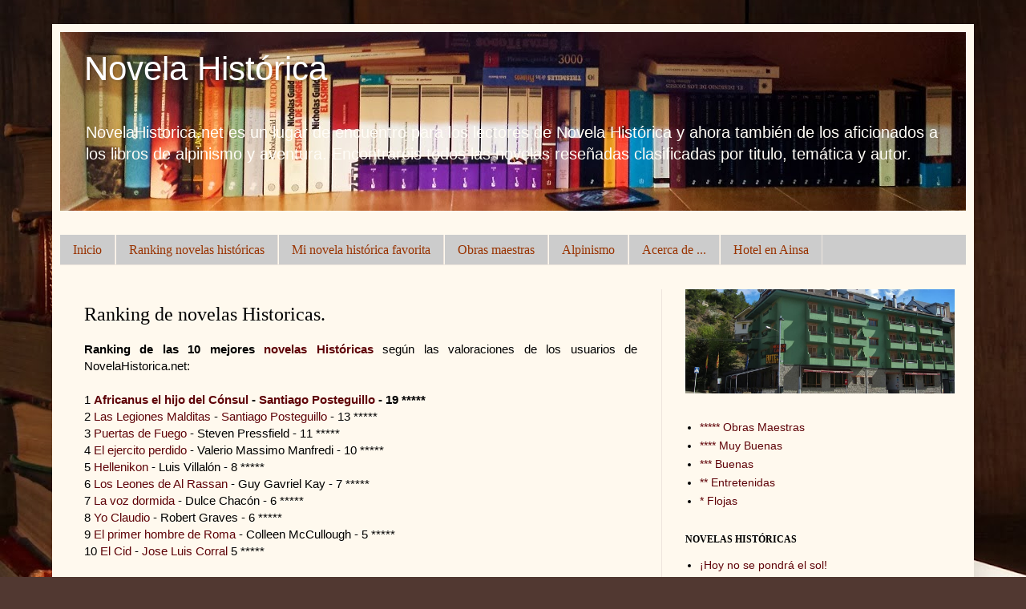

--- FILE ---
content_type: text/html; charset=UTF-8
request_url: https://www.novelahistorica.net/2009/06/ranking-de-novelas-historicas.html?showComment=1255690939597
body_size: 59206
content:
<!DOCTYPE html>
<html class='v2' dir='ltr' xmlns='http://www.w3.org/1999/xhtml' xmlns:b='http://www.google.com/2005/gml/b' xmlns:data='http://www.google.com/2005/gml/data' xmlns:expr='http://www.google.com/2005/gml/expr'>
<head>
<link href='https://www.blogger.com/static/v1/widgets/335934321-css_bundle_v2.css' rel='stylesheet' type='text/css'/>
<script>
(function(){
window.$vortex=window.$vortex||[];
$vortex.push(
function(){
var vortexConfig=[
{
type:"adserver",
setup:"full",
adUnit:'ES_NOVELAHISTORICA'+(location.pathname=="/"?"/HOME":"/GENERAL") /*Adunit*/
},
 
{
type:"page",
keyWords:['novela historica','novelas historicas','novelas alpinismo'],
taxonomies:['6','6-7','12-1']
},
 
{
type:"cmp",
autoshow:true
},
{
type:"adSlots", //obligatorio
positions:"skin,ldb,mpu,itx" //obligatorio
}
];
$vortex.setConf(vortexConfig);
}
);
var vortex_script=document.createElement("script");
vortex_script.setAttribute("async","async");
vortex_script.setAttribute("src","https://vm.s3wfg.com/js/vortexloader.js");
(document.body||document.head).appendChild(vortex_script);
})();
</script>
<meta content='IE=EmulateIE7' http-equiv='X-UA-Compatible'/>
<meta content='width=1100' name='viewport'/>
<meta content='text/html; charset=UTF-8' http-equiv='Content-Type'/>
<meta content='blogger' name='generator'/>
<link href='https://www.novelahistorica.net/favicon.ico' rel='icon' type='image/x-icon'/>
<link href='https://www.novelahistorica.net/2009/06/ranking-de-novelas-historicas.html' rel='canonical'/>
<link rel="alternate" type="application/atom+xml" title="Novela Histórica - Atom" href="https://www.novelahistorica.net/feeds/posts/default" />
<link rel="alternate" type="application/rss+xml" title="Novela Histórica - RSS" href="https://www.novelahistorica.net/feeds/posts/default?alt=rss" />
<link rel="service.post" type="application/atom+xml" title="Novela Histórica - Atom" href="https://www.blogger.com/feeds/4504657302727335635/posts/default" />

<link rel="alternate" type="application/atom+xml" title="Novela Histórica - Atom" href="https://www.novelahistorica.net/feeds/3400967021118599160/comments/default" />
<!--Can't find substitution for tag [blog.ieCssRetrofitLinks]-->
<link href='https://blogger.googleusercontent.com/img/b/R29vZ2xl/AVvXsEjw00z3SdZEEvwvVj2WpPT4Vmc02wLkN5lwdquLlP5Mnk1mMILxZxNoLbBEL9G1SQeiduHSChVMck5kWpPMU4_bp0RHzvc1kc_YR5FBBaqxAiAuPQ9lS981Zdh66_zG1FYHmpcUZ54t5Rs/s400/Biblioteca.jpg' rel='image_src'/>
<meta content='https://www.novelahistorica.net/2009/06/ranking-de-novelas-historicas.html' property='og:url'/>
<meta content='Ranking de novelas Historicas.' property='og:title'/>
<meta content='novela historica, novelas historicas, novelas alpinismo, reseñas novela historica, hotel ainsa' property='og:description'/>
<meta content='https://blogger.googleusercontent.com/img/b/R29vZ2xl/AVvXsEjw00z3SdZEEvwvVj2WpPT4Vmc02wLkN5lwdquLlP5Mnk1mMILxZxNoLbBEL9G1SQeiduHSChVMck5kWpPMU4_bp0RHzvc1kc_YR5FBBaqxAiAuPQ9lS981Zdh66_zG1FYHmpcUZ54t5Rs/w1200-h630-p-k-no-nu/Biblioteca.jpg' property='og:image'/>
<title>Novela Histórica: Ranking de novelas Historicas.</title>
<style id='page-skin-1' type='text/css'><!--
/*
-----------------------------------------------
Blogger Template Style
Name:     Simple
Designer: Josh Peterson
URL:      www.noaesthetic.com
----------------------------------------------- */
/* Variable definitions
====================
<Variable name="keycolor" description="Main Color" type="color" default="#66bbdd"/>
<Group description="Page Text" selector="body">
<Variable name="body.font" description="Font" type="font"
default="normal normal 12px Arial, Tahoma, Helvetica, FreeSans, sans-serif"/>
<Variable name="body.text.color" description="Text Color" type="color" default="#222222"/>
</Group>
<Group description="Backgrounds" selector=".body-fauxcolumns-outer">
<Variable name="body.background.color" description="Outer Background" type="color" default="#66bbdd"/>
<Variable name="content.background.color" description="Main Background" type="color" default="#ffffff"/>
<Variable name="header.background.color" description="Header Background" type="color" default="transparent"/>
</Group>
<Group description="Links" selector=".main-outer">
<Variable name="link.color" description="Link Color" type="color" default="#2288bb"/>
<Variable name="link.visited.color" description="Visited Color" type="color" default="#888888"/>
<Variable name="link.hover.color" description="Hover Color" type="color" default="#33aaff"/>
</Group>
<Group description="Blog Title" selector=".header h1">
<Variable name="header.font" description="Font" type="font"
default="normal normal 60px Arial, Tahoma, Helvetica, FreeSans, sans-serif"/>
<Variable name="header.text.color" description="Title Color" type="color" default="#3399bb" />
</Group>
<Group description="Blog Description" selector=".header .description">
<Variable name="description.text.color" description="Description Color" type="color"
default="#777777" />
</Group>
<Group description="Tabs Text" selector=".tabs-inner .widget li a">
<Variable name="tabs.font" description="Font" type="font"
default="normal normal 14px Arial, Tahoma, Helvetica, FreeSans, sans-serif"/>
<Variable name="tabs.text.color" description="Text Color" type="color" default="#999999"/>
<Variable name="tabs.selected.text.color" description="Selected Color" type="color" default="#000000"/>
</Group>
<Group description="Tabs Background" selector=".tabs-outer .PageList">
<Variable name="tabs.background.color" description="Background Color" type="color" default="#f5f5f5"/>
<Variable name="tabs.selected.background.color" description="Selected Color" type="color" default="#eeeeee"/>
</Group>
<Group description="Post Title" selector="h3.post-title, .comments h4">
<Variable name="post.title.font" description="Font" type="font"
default="normal normal 22px Arial, Tahoma, Helvetica, FreeSans, sans-serif"/>
</Group>
<Group description="Date Header" selector=".date-header">
<Variable name="date.header.color" description="Text Color" type="color"
default="#000000"/>
<Variable name="date.header.background.color" description="Background Color" type="color"
default="transparent"/>
</Group>
<Group description="Post Footer" selector=".post-footer">
<Variable name="post.footer.text.color" description="Text Color" type="color" default="#666666"/>
<Variable name="post.footer.background.color" description="Background Color" type="color"
default="#f9f9f9"/>
<Variable name="post.footer.border.color" description="Shadow Color" type="color" default="#eeeeee"/>
</Group>
<Group description="Gadgets" selector="h2">
<Variable name="widget.title.font" description="Title Font" type="font"
default="normal bold 11px Arial, Tahoma, Helvetica, FreeSans, sans-serif"/>
<Variable name="widget.title.text.color" description="Title Color" type="color" default="#000000"/>
<Variable name="widget.alternate.text.color" description="Alternate Color" type="color" default="#999999"/>
</Group>
<Group description="Images" selector=".main-inner">
<Variable name="image.background.color" description="Background Color" type="color" default="#ffffff"/>
<Variable name="image.border.color" description="Border Color" type="color" default="#eeeeee"/>
<Variable name="image.text.color" description="Caption Text Color" type="color" default="#000000"/>
</Group>
<Group description="Accents" selector=".content-inner">
<Variable name="body.rule.color" description="Separator Line Color" type="color" default="#eeeeee"/>
<Variable name="tabs.border.color" description="Tabs Border Color" type="color" default="#eee5dd"/>
</Group>
<Variable name="body.background" description="Body Background" type="background"
color="#513831" default="$(color) none repeat scroll top left"/>
<Variable name="body.background.override" description="Body Background Override" type="string" default=""/>
<Variable name="body.background.gradient.cap" description="Body Gradient Cap" type="url"
default="url(http://www.blogblog.com/1kt/simple/gradients_light.png)"/>
<Variable name="body.background.gradient.tile" description="Body Gradient Tile" type="url"
default="url(http://www.blogblog.com/1kt/simple/body_gradient_tile_light.png)"/>
<Variable name="content.background.color.selector" description="Content Background Color Selector" type="string" default=".content-inner"/>
<Variable name="content.padding" description="Content Padding" type="length" default="10px"/>
<Variable name="content.padding.horizontal" description="Content Horizontal Padding" type="length" default="10px"/>
<Variable name="content.shadow.spread" description="Content Shadow Spread" type="length" default="40px"/>
<Variable name="content.shadow.spread.webkit" description="Content Shadow Spread (WebKit)" type="length" default="5px"/>
<Variable name="content.shadow.spread.ie" description="Content Shadow Spread (IE)" type="length" default="10px"/>
<Variable name="main.border.width" description="Main Border Width" type="length" default="0"/>
<Variable name="header.background.gradient" description="Header Gradient" type="url" default="none"/>
<Variable name="header.shadow.offset.left" description="Header Shadow Offset Left" type="length" default="-1px"/>
<Variable name="header.shadow.offset.top" description="Header Shadow Offset Top" type="length" default="-1px"/>
<Variable name="header.shadow.spread" description="Header Shadow Spread" type="length" default="1px"/>
<Variable name="header.padding" description="Header Padding" type="length" default="30px"/>
<Variable name="header.border.size" description="Header Border Size" type="length" default="1px"/>
<Variable name="header.bottom.border.size" description="Header Bottom Border Size" type="length" default="0"/>
<Variable name="header.border.horizontalsize" description="Header Horizontal Border Size" type="length" default="0"/>
<Variable name="description.text.size" description="Description Text Size" type="string" default="140%"/>
<Variable name="tabs.margin.top" description="Tabs Margin Top" type="length" default="0" />
<Variable name="tabs.margin.side" description="Tabs Side Margin" type="length" default="30px" />
<Variable name="tabs.background.gradient" description="Tabs Background Gradient" type="url"
default="url(http://www.blogblog.com/1kt/simple/gradients_light.png)"/>
<Variable name="tabs.border.width" description="Tabs Border Width" type="length" default="1px"/>
<Variable name="tabs.bevel.border.width" description="Tabs Bevel Border Width" type="length" default="1px"/>
<Variable name="date.header.padding" description="Date Header Padding" type="string" default="inherit"/>
<Variable name="date.header.letterspacing" description="Date Header Letter Spacing" type="string" default="inherit"/>
<Variable name="date.header.margin" description="Date Header Margin" type="string" default="inherit"/>
<Variable name="post.margin.bottom" description="Post Bottom Margin" type="length" default="25px"/>
<Variable name="image.border.small.size" description="Image Border Small Size" type="length" default="2px"/>
<Variable name="image.border.large.size" description="Image Border Large Size" type="length" default="5px"/>
<Variable name="page.width.selector" description="Page Width Selector" type="string" default=".region-inner"/>
<Variable name="page.width" description="Page Width" type="string" default="auto"/>
<Variable name="main.section.margin" description="Main Section Margin" type="length" default="15px"/>
<Variable name="main.padding" description="Main Padding" type="length" default="15px"/>
<Variable name="main.padding.top" description="Main Padding Top" type="length" default="30px"/>
<Variable name="main.padding.bottom" description="Main Padding Bottom" type="length" default="30px"/>
<Variable name="paging.background"
color="#fff9ee"
description="Background of blog paging area" type="background"
default="transparent none no-repeat scroll top center"/>
<Variable name="footer.bevel" description="Bevel border length of footer" type="length" default="0"/>
<Variable name="startSide" description="Side where text starts in blog language" type="automatic" default="left"/>
<Variable name="endSide" description="Side where text ends in blog language" type="automatic" default="right"/>
*/
/* Content
----------------------------------------------- */
#navbar-iframe {
height:0px;
visibility:hidden;
display:none
}
body {
font: normal normal 14px Verdana, Geneva, sans-serif;
color: #000000;
background: #513831 url(//3.bp.blogspot.com/-5-EVcBmq2JA/Uw0EIrb9u3I/AAAAAAAAaLY/iH7Xrj_jOvo/s0/Libros-Viejos-Apilados_Imagenes-de-Libros.jpg) repeat scroll top left;
padding: 0 40px 40px 40px;
}
html body .region-inner {
min-width: 0;
max-width: 100%;
width: auto;
}
a:link {
text-decoration:none;
color: #5f0308;
}
a:visited {
text-decoration:none;
color: #5f0308;
}
a:hover {
text-decoration:underline;
color: #ff1900;
}
.body-fauxcolumn-outer .fauxcolumn-inner {
background: transparent none repeat scroll top left;
_background-image: none;
}
.body-fauxcolumn-outer .cap-top {
position: absolute;
z-index: 1;
height: 400px;
width: 100%;
background: #513831 url(//3.bp.blogspot.com/-5-EVcBmq2JA/Uw0EIrb9u3I/AAAAAAAAaLY/iH7Xrj_jOvo/s0/Libros-Viejos-Apilados_Imagenes-de-Libros.jpg) repeat scroll top left;
}
.body-fauxcolumn-outer .cap-top .cap-left {
width: 100%;
background: transparent none repeat-x scroll top left;
_background-image: none;
}
.content-outer {
-moz-box-shadow: 0 0 40px rgba(0, 0, 0, .15);
-webkit-box-shadow: 0 0 5px rgba(0, 0, 0, .15);
-goog-ms-box-shadow: 0 0 10px #333333;
box-shadow: 0 0 40px rgba(0, 0, 0, .15);
margin-bottom: 1px;
}
.content-inner {
padding: 10px 10px;
}
.content-inner {
background-color: #fff9ee;
}
/* Header
----------------------------------------------- */
.header-outer {
background: #ccb666 url(//www.blogblog.com/1kt/simple/gradients_light.png) repeat-x scroll 0 -400px;
_background-image: none;
}
.Header h1 {
font: normal normal 42px Verdana, Geneva, sans-serif;
color: #ffffff;
text-shadow: 1px 2px 3px rgba(0, 0, 0, .2);
}
.Header h1 a {
color: #ffffff;
}
.Header .description {
font-size: 140%;
color: #fffcf6;
}
.header-inner .Header .titlewrapper {
padding: 22px 30px;
}
.header-inner .Header .descriptionwrapper {
padding: 0 30px;
}
/* Tabs
----------------------------------------------- */
.tabs-inner .section:first-child {
border-top: 0 solid #eee5dd;
}
.tabs-inner .section:first-child ul {
margin-top: -0;
border-top: 0 solid #eee5dd;
border-left: 0 solid #eee5dd;
border-right: 0 solid #eee5dd;
}
.tabs-inner .widget ul {
background: #cccccc none repeat-x scroll 0 -800px;
_background-image: none;
border-bottom: 1px solid #eee5dd;
margin-top: 0;
margin-left: -30px;
margin-right: -30px;
}
.tabs-inner .widget li a {
display: inline-block;
padding: .6em 1em;
font: normal normal 16px Georgia, Utopia, 'Palatino Linotype', Palatino, serif;
color: #993300;
border-left: 1px solid #fff9ee;
border-right: 1px solid #eee5dd;
}
.tabs-inner .widget li:first-child a {
border-left: none;
}
.tabs-inner .widget li.selected a, .tabs-inner .widget li a:hover {
color: #000000;
background-color: #fff9ee;
text-decoration: none;
}
/* Columns
----------------------------------------------- */
.main-outer {
border-top: 0 solid #eee5dd;
}
.fauxcolumn-left-outer .fauxcolumn-inner {
border-right: 1px solid #eee5dd;
}
.fauxcolumn-right-outer .fauxcolumn-inner {
border-left: 1px solid #eee5dd;
}
/* Headings
----------------------------------------------- */
h2 {
margin: 0 0 1em 0;
font: normal bold 12px Georgia, Utopia, 'Palatino Linotype', Palatino, serif;
color: #000000;
text-transform: uppercase;
}
/* Widgets
----------------------------------------------- */
.widget .zippy {
color: #999999;
text-shadow: 2px 2px 1px rgba(0, 0, 0, .1);
}
.widget .popular-posts ul {
list-style: none;
}
/* Posts
----------------------------------------------- */
.date-header span {
background-color: transparent;
color: #000000;
padding: inherit;
letter-spacing: inherit;
margin: inherit;
}
.main-inner {
padding-top: 30px;
padding-bottom: 30px;
}
.main-inner .column-center-inner {
padding: 0 15px;
}
.main-inner .column-center-inner .section {
margin: 0 15px;
}
.post {
margin: 0 0 25px 0;
}
h3.post-title, .comments h4 {
font: normal normal 24px Georgia, Utopia, 'Palatino Linotype', Palatino, serif;
margin: .75em 0 0;
}
.post-body {
font-size: 110%;
line-height: 1.4;
position: relative;
}
.post-body img, .post-body .tr-caption-container, .Profile img, .Image img,
.BlogList .item-thumbnail img {
padding: 2px;
background: #ffffff;
border: 1px solid #eeeeee;
-moz-box-shadow: 1px 1px 5px rgba(0, 0, 0, .1);
-webkit-box-shadow: 1px 1px 5px rgba(0, 0, 0, .1);
box-shadow: 1px 1px 5px rgba(0, 0, 0, .1);
}
.post-body img, .post-body .tr-caption-container {
padding: 5px;
}
.post-body .tr-caption-container {
color: #000000;
}
.post-body .tr-caption-container img {
padding: 0;
background: transparent;
border: none;
-moz-box-shadow: 0 0 0 rgba(0, 0, 0, .1);
-webkit-box-shadow: 0 0 0 rgba(0, 0, 0, .1);
box-shadow: 0 0 0 rgba(0, 0, 0, .1);
}
.post-header {
margin: 0 0 1.5em;
line-height: 1.6;
font-size: 90%;
}
.post-footer {
margin: 20px -2px 0;
padding: 5px 10px;
color: #666555;
background-color: #eee9dd;
border-bottom: 1px solid #eeeeee;
line-height: 1.6;
font-size: 90%;
}
#comments .comment-author {
padding-top: 1.5em;
border-top: 1px solid #eee5dd;
background-position: 0 1.5em;
}
#comments .comment-author:first-child {
padding-top: 0;
border-top: none;
}
.avatar-image-container {
margin: .2em 0 0;
}
#comments .avatar-image-container img {
border: 1px solid #eeeeee;
}
/* Accents
---------------------------------------------- */
.section-columns td.columns-cell {
border-left: 1px solid #eee5dd;
}
.blog-pager {
background: transparent none no-repeat scroll top center;
}
.blog-pager-older-link, .home-link,
.blog-pager-newer-link {
background-color: #fff9ee;
padding: 5px;
}
.footer-outer {
border-top: 0 dashed #bbbbbb;
}
/* Mobile
----------------------------------------------- */
body.mobile  {
padding: 0;
}
.mobile .content-inner {
padding: 0;
}
.mobile .content-outer {
-webkit-box-shadow: 0 0 3px rgba(0, 0, 0, .15);
box-shadow: 0 0 3px rgba(0, 0, 0, .15);
padding: 0 40px;
}
body.mobile .AdSense {
margin-left: -40px;
}
.mobile .tabs-inner .widget ul {
margin-left: 0;
margin-right: 0;
}
.mobile .post {
margin: 0;
}
.mobile .main-inner .column-center-inner .section {
margin: 0;
}
.mobile .main-inner {
padding-top: 20px;
padding-bottom: 20px;
}
.mobile .main-inner .column-center-inner {
padding: 0;
}
.mobile .date-header span {
padding: 0.4em 10px;
margin: 0 -10px;
}
.mobile h3.post-title {
margin: 0;
}
.mobile .blog-pager {
background: transparent;
}
.mobile .footer-outer {
border-top: none;
}
.mobile .main-inner, .mobile .footer-inner {
background-color: #fff9ee;
}
.mobile-link-button {
background-color: #5f0308;
}
.mobile-link-button a:link, .mobile-link-button a:visited {
color: #fff9ee;
}

--></style>
<style type='text/css'>
.fullpost {display:inline;}
.summarypost {display:none;}
</style>
<style id='template-skin-1' type='text/css'><!--
body {
min-width: 1150px;
}
.content-outer, .content-fauxcolumn-outer, .region-inner {
min-width: 1150px;
max-width: 1150px;
_width: 1150px;
}
.main-inner .columns {
padding-left: 0;
padding-right: 380px;
}
.main-inner .fauxcolumn-center-outer {
left: 0;
right: 380px;
/* IE6 does not respect left and right together */
_width: expression(this.parentNode.offsetWidth -
parseInt("0") -
parseInt("380px") + 'px');
}
.main-inner .fauxcolumn-left-outer {
width: 0;
}
.main-inner .fauxcolumn-right-outer {
width: 380px;
}
.main-inner .column-left-outer {
width: 0;
right: 100%;
margin-left: -0;
}
.main-inner .column-right-outer {
width: 380px;
margin-right: -380px;
}
#layout {
min-width: 0;
}
#layout .content-outer {
min-width: 0;
width: 800px;
}
#layout .region-inner {
min-width: 0;
width: auto;
}
--></style>
<!-- Comienzo Entradas relacionadas -->
<style type='text/css'>

#related-posts {
float:center;
text-transform:none;
height:100%;
min-height:100%;
padding-top:5px;
padding-left:20px;
}

#related-posts h2{
font-size: 1.6em;
font-weight: bold;
color: black;
font-family: Segoe UI, Lucida Grande, Arial;
margin-bottom: 0.75em;
margin-top: 0em;
padding-top: 0em;
}
#related-posts a{
color:black;
}
#related-posts a:hover{
color:black;
}

#related-posts  a:hover {
background-color:#d4eaf2;
}

</style>
<script type='text/javascript'>
//<![CDATA[

//Script by Aneesh of www.bloggerplugins.org
//Released on August 19th August 2009
var relatedTitles = new Array();
var relatedTitlesNum = 0;
var relatedUrls = new Array();
var thumburl = new Array();
function related_results_labels_thumbs(json) {
for (var i = 0; i < json.feed.entry.length; i++) {
var entry = json.feed.entry[i];
relatedTitles[relatedTitlesNum] = entry.title.$t;
try
{thumburl[relatedTitlesNum]=entry.media$thumbnail.url;}


catch (error){
s=entry.content.$t;a=s.indexOf("<img");b=s.indexOf("src=\"",a);c=s.indexOf("\"",b+5);d=s.substr(b+5,c-b-5);if((a!=-1)&&(b!=-1)&&(c!=-1)&&(d!="")){
thumburl[relatedTitlesNum]=d;} else thumburl[relatedTitlesNum]='http://i825.photobucket.com/albums/zz180/latrucoteca/Verentrada.png';

}

if(relatedTitles[relatedTitlesNum].length>35) relatedTitles[relatedTitlesNum]=relatedTitles[relatedTitlesNum].substring(0, 35)+"...";
for (var k = 0; k < entry.link.length; k++) {
if (entry.link[k].rel == 'alternate') {
relatedUrls[relatedTitlesNum] = entry.link[k].href;
relatedTitlesNum++;


}
}
}
}
function removeRelatedDuplicates_thumbs() {
var tmp = new Array(0);
var tmp2 = new Array(0);
var tmp3 = new Array(0);
for(var i = 0; i < relatedUrls.length; i++) {
if(!contains_thumbs(tmp, relatedUrls[i]))
{
tmp.length += 1;
tmp[tmp.length - 1] = relatedUrls[i];
tmp2.length += 1;
tmp3.length += 1;
tmp2[tmp2.length - 1] = relatedTitles[i];
tmp3[tmp3.length - 1] = thumburl[i];
}
}
relatedTitles = tmp2;
relatedUrls = tmp;
thumburl=tmp3;


}

function contains_thumbs(a, e) {
for(var j = 0; j < a.length; j++) if (a[j]==e) return true;
return false;
}
function printRelatedLabels_thumbs() {
for(var i = 0; i < relatedUrls.length; i++)
{
if((relatedUrls[i]==currentposturl)||(!(relatedTitles[i])))
{
relatedUrls.splice(i,1);
relatedTitles.splice(i,1);
thumburl.splice(i,1);

}
}


var r = Math.floor((relatedTitles.length - 1) * Math.random());
var i = 0;

if(relatedTitles.length>0) document.write('<h2>'+relatedpoststitle+'</h2>');
document.write('<div style="clear: both;"/>');
while (i < relatedTitles.length && i < 20 && i<maxresults) {


document.write('<a style="text-decoration:none;padding:13px;float:left;');
if(i!=0) document.write('border-left:solid 0.5px #d4eaf2;"');
else document.write('"');
document.write(' href="' + relatedUrls[r] + '"><img style="width:72px;height:72px;border:0px;" src="'+thumburl[r]+'"/><br/><div style="width:72px;padding-left:3px;height:65px;border: 0pt none ; margin: 3px 0pt 0pt; padding: 0pt; font-style: normal; font-variant: normal; font-weight: normal; font-size: 12px; line-height: normal; font-size-adjust: none; font-stretch: normal;">'+relatedTitles[r]+'</div></a>');


if (r < relatedTitles.length - 1) {
r++;
} else {
r = 0;
}
i++;
}
document.write('</div>');

}

//]]>
</script>
<!-- Final Entradas relacionadas-->
<link href='https://www.blogger.com/dyn-css/authorization.css?targetBlogID=4504657302727335635&amp;zx=b517483f-2ec2-4665-8fd5-cb4e5862405f' media='none' onload='if(media!=&#39;all&#39;)media=&#39;all&#39;' rel='stylesheet'/><noscript><link href='https://www.blogger.com/dyn-css/authorization.css?targetBlogID=4504657302727335635&amp;zx=b517483f-2ec2-4665-8fd5-cb4e5862405f' rel='stylesheet'/></noscript>
<meta name='google-adsense-platform-account' content='ca-host-pub-1556223355139109'/>
<meta name='google-adsense-platform-domain' content='blogspot.com'/>

<!-- data-ad-client=ca-pub-4698963873101275 -->

</head>
<body class='loading'>
<!-- skin -->
<ins vtx-conf='' vtx-position='skin'></ins>
<div class='navbar section' id='navbar'><div class='widget Navbar' data-version='1' id='Navbar1'><script type="text/javascript">
    function setAttributeOnload(object, attribute, val) {
      if(window.addEventListener) {
        window.addEventListener('load',
          function(){ object[attribute] = val; }, false);
      } else {
        window.attachEvent('onload', function(){ object[attribute] = val; });
      }
    }
  </script>
<div id="navbar-iframe-container"></div>
<script type="text/javascript" src="https://apis.google.com/js/platform.js"></script>
<script type="text/javascript">
      gapi.load("gapi.iframes:gapi.iframes.style.bubble", function() {
        if (gapi.iframes && gapi.iframes.getContext) {
          gapi.iframes.getContext().openChild({
              url: 'https://www.blogger.com/navbar/4504657302727335635?po\x3d3400967021118599160\x26origin\x3dhttps://www.novelahistorica.net',
              where: document.getElementById("navbar-iframe-container"),
              id: "navbar-iframe"
          });
        }
      });
    </script><script type="text/javascript">
(function() {
var script = document.createElement('script');
script.type = 'text/javascript';
script.src = '//pagead2.googlesyndication.com/pagead/js/google_top_exp.js';
var head = document.getElementsByTagName('head')[0];
if (head) {
head.appendChild(script);
}})();
</script>
</div></div>
<div class='body-fauxcolumns'>
<div class='fauxcolumn-outer body-fauxcolumn-outer'>
<div class='cap-top'>
<div class='cap-left'></div>
<div class='cap-right'></div>
</div>
<div class='fauxborder-left'>
<div class='fauxborder-right'></div>
<div class='fauxcolumn-inner'>
</div>
</div>
<div class='cap-bottom'>
<div class='cap-left'></div>
<div class='cap-right'></div>
</div>
</div>
</div>
<div class='content'>
<div class='content-fauxcolumns'>
<div class='fauxcolumn-outer content-fauxcolumn-outer'>
<div class='cap-top'>
<div class='cap-left'></div>
<div class='cap-right'></div>
</div>
<div class='fauxborder-left'>
<div class='fauxborder-right'></div>
<div class='fauxcolumn-inner'>
</div>
</div>
<div class='cap-bottom'>
<div class='cap-left'></div>
<div class='cap-right'></div>
</div>
</div>
</div>
<div class='content-outer'>
<div class='content-cap-top cap-top'>
<div class='cap-left'></div>
<div class='cap-right'></div>
</div>
<div class='fauxborder-left content-fauxborder-left'>
<div class='fauxborder-right content-fauxborder-right'></div>
<div class='content-inner'>
<header>
<div class='header-outer'>
<div class='header-cap-top cap-top'>
<div class='cap-left'></div>
<div class='cap-right'></div>
</div>
<div class='fauxborder-left header-fauxborder-left'>
<div class='fauxborder-right header-fauxborder-right'></div>
<div class='region-inner header-inner'>
<div class='header section' id='header'><div class='widget Header' data-version='1' id='Header1'>
<div id='header-inner' style='background-image: url("https://blogger.googleusercontent.com/img/b/R29vZ2xl/AVvXsEhQSTr3N75gB5G6Kx1Gyu0l1V-1QdToIGg9FMUtgp_N3IzrHref79yzIxjxUN2GloGMVkP63Qj6lhZFQYixOHpKbagk0KeicOJHcvFDhNRioi_Jr2ZBZz2aPdJC_1b2Iqz6e7zgPtWH-qU/s1130/Novela+historica.jpg"); background-position: left; min-height: 223px; _height: 223px; background-repeat: no-repeat; '>
<div class='titlewrapper' style='background: transparent'>
<h1 class='title' style='background: transparent; border-width: 0px'>
<a href='https://www.novelahistorica.net/'>
Novela Histórica
</a>
</h1>
</div>
<div class='descriptionwrapper'>
<p class='description'><span>NovelaHistorica.net es un lugar de encuentro para los lectores de Novela Histórica y ahora también de los aficionados a los libros de alpinismo y aventura. Encontraréis todos las novelas reseñadas clasificadas por titulo, temática y autor.</span></p>
</div>
</div>
</div></div>
</div>
</div>
<div class='header-cap-bottom cap-bottom'>
<div class='cap-left'></div>
<div class='cap-right'></div>
</div>
</div>
</header>
<div class='tabs-outer'>
<div class='tabs-cap-top cap-top'>
<div class='cap-left'></div>
<div class='cap-right'></div>
</div>
<div class='fauxborder-left tabs-fauxborder-left'>
<div class='fauxborder-right tabs-fauxborder-right'></div>
<div class='region-inner tabs-inner'>
<div class='tabs no-items section' id='crosscol'></div>
<div class='tabs section' id='crosscol-overflow'><div class='widget LinkList' data-version='1' id='LinkList5'>
<div class='widget-content'>
<ul>
<li><a href='http://www.novelahistorica.net/'>Inicio</a></li>
<li><a href='http://www.novelahistorica.net/search/label/ranking%20de%20novelas%20historicas'>Ranking novelas históricas</a></li>
<li><a href='http://www.novelahistorica.net/2011/11/mi-novela-historica-favorita.html'>Mi novela histórica favorita</a></li>
<li><a href='http://www.novelahistorica.net/search/label/*****%20Obra%20Maestra'>Obras maestras</a></li>
<li><a href='http://www.novelahistorica.net/search/label/Alpinismo'>Alpinismo</a></li>
<li><a href='http://www.novelahistorica.net/2009/01/novelahistoricanet.html'>Acerca de ...</a></li>
<li><a href='http://www.novelahistorica.net/2014/02/meson-de-l-ainsa-tu-hotel-en-el-pirineo.html'>Hotel en Ainsa</a></li>
</ul>
<div class='clear'></div>
</div>
</div></div>
</div>
</div>
<div class='tabs-cap-bottom cap-bottom'>
<div class='cap-left'></div>
<div class='cap-right'></div>
</div>
</div>
<div class='main-outer'>
<div class='main-cap-top cap-top'>
<div class='cap-left'></div>
<div class='cap-right'></div>
</div>
<div class='fauxborder-left main-fauxborder-left'>
<div class='fauxborder-right main-fauxborder-right'></div>
<div class='region-inner main-inner'>
<div class='columns fauxcolumns'>
<div class='fauxcolumn-outer fauxcolumn-center-outer'>
<div class='cap-top'>
<div class='cap-left'></div>
<div class='cap-right'></div>
</div>
<div class='fauxborder-left'>
<div class='fauxborder-right'></div>
<div class='fauxcolumn-inner'>
</div>
</div>
<div class='cap-bottom'>
<div class='cap-left'></div>
<div class='cap-right'></div>
</div>
</div>
<div class='fauxcolumn-outer fauxcolumn-left-outer'>
<div class='cap-top'>
<div class='cap-left'></div>
<div class='cap-right'></div>
</div>
<div class='fauxborder-left'>
<div class='fauxborder-right'></div>
<div class='fauxcolumn-inner'>
</div>
</div>
<div class='cap-bottom'>
<div class='cap-left'></div>
<div class='cap-right'></div>
</div>
</div>
<div class='fauxcolumn-outer fauxcolumn-right-outer'>
<div class='cap-top'>
<div class='cap-left'></div>
<div class='cap-right'></div>
</div>
<div class='fauxborder-left'>
<div class='fauxborder-right'></div>
<div class='fauxcolumn-inner'>
</div>
</div>
<div class='cap-bottom'>
<div class='cap-left'></div>
<div class='cap-right'></div>
</div>
</div>
<!-- corrects IE6 width calculation -->
<div class='columns-inner'>
<div class='column-center-outer'>
<div class='column-center-inner'>
<div class='main section' id='main'><div class='widget Blog' data-version='1' id='Blog1'>
<div class='blog-posts hfeed'>

          <div class="date-outer">
        

          <div class="date-posts">
        
<div class='post-outer'>
<div class='post hentry'>
<a name='3400967021118599160'></a>
<h3 class='post-title entry-title'>
Ranking de novelas Historicas.
</h3>
<div class='post-header'>
<div class='post-header-line-1'></div>
</div>
<div class='post-body entry-content'>
<div align="justify"><strong>Ranking de las 10 mejores </strong><a href="http://www.novelahistorica.net/"><strong>novelas Históricas</strong></a> según las valoraciones de los usuarios de NovelaHistorica.net:<br />
<br />
1 <a href="http://www.novelahistorica.net/2008/12/africanus-el-hijo-del-consul.html"><strong>Africanus el hijo del Cónsul</strong></a><strong> - </strong><a href="http://www.novelahistorica.net/2009/04/santiago-posteguillo-novelahistoricanet.html"><strong>Santiago Posteguillo</strong></a><strong> - 19 *****</strong><br />
2 <a href="http://www.novelahistorica.net/2009/01/las-legiones-malditas.html">Las Legiones Malditas</a> - <a href="http://www.novelahistorica.net/2009/04/santiago-posteguillo-novelahistoricanet.html">Santiago Posteguillo</a> - 13 *****<br />
3 <a href="http://www.novelahistorica.net/2008/12/puertas-de-fuego.html">Puertas de Fuego</a> - Steven Pressfield - 11 *****<br />
4 <a href="http://www.novelahistorica.net/2009/01/el-ejercito-perdido.html">El ejercito perdido</a> - Valerio Massimo Manfredi - 10 *****<br />
5 <a href="http://www.novelahistorica.net/2009/03/hellenikon-novela-historica-hellenikon.html">Hellenikon</a> - Luis Villalón - 8 *****<br />
6 <a href="http://www.novelahistorica.net/2009/05/los-leones-de-al-rassan-guy-gavriel-kay.html">Los Leones de Al Rassan</a> - Guy Gavriel Kay - 7 *****<br />
7 <a href="http://www.novelahistorica.net/2009/02/la-voz-dormida.html">La voz dormida</a> - Dulce Chacón - 6 *****<br />
8 <a href="http://www.novelahistorica.net/2009/02/yo-claudio-robert-graves.html">Yo Claudio</a> - Robert Graves - 6 *****<br />
9 <a href="http://www.novelahistorica.net/2009/02/el-primer-hombre-de-roma.html">El primer hombre de Roma</a> - Colleen McCullough - 5 *****<br />
10 <a href="http://www.novelahistorica.net/2009/01/el-cid-jose-luis-corral.html">El Cid</a> - <a href="http://www.novelahistorica.net/2009/03/jose-luis-corral-bibliografia-biografia.html">Jose Luis Corral</a> 5 *****<br />
<br />
<a name="more"></a><br />
<br />
El Ranking de <strong>las mejores novelas históricas</strong> se ha realizado por el mayor numero de calificaciones máximas (*****) otorgado por los usuarios a las novelas reseñadas en este blog.<br />
Según los usuarios la <a href="http://www.novelahistorica.net/">mejor novela histórica</a> es <a href="http://www.novelahistorica.net/2008/12/africanus-el-hijo-del-consul.html">Africanus el hijo del Cónsul</a>, la primera parte de la trilogía sobre Publio Cornelio Escipión de Santiago Posteguillo, autor al que realizamos una entrevista exclusiva: <a href="http://www.novelahistorica.net/2009/04/santiago-posteguillo-novelahistoricanet.html">Entrevista a Santiago Posteguillo</a>.<br />
<br />
<br />
<div class="separator" style="clear: both; text-align: center;"><span class="fullpost"><a href="https://blogger.googleusercontent.com/img/b/R29vZ2xl/AVvXsEjw00z3SdZEEvwvVj2WpPT4Vmc02wLkN5lwdquLlP5Mnk1mMILxZxNoLbBEL9G1SQeiduHSChVMck5kWpPMU4_bp0RHzvc1kc_YR5FBBaqxAiAuPQ9lS981Zdh66_zG1FYHmpcUZ54t5Rs/s1600/Biblioteca.jpg" imageanchor="1" style="margin-left: 1em; margin-right: 1em;"><img border="0" height="268" src="https://blogger.googleusercontent.com/img/b/R29vZ2xl/AVvXsEjw00z3SdZEEvwvVj2WpPT4Vmc02wLkN5lwdquLlP5Mnk1mMILxZxNoLbBEL9G1SQeiduHSChVMck5kWpPMU4_bp0RHzvc1kc_YR5FBBaqxAiAuPQ9lS981Zdh66_zG1FYHmpcUZ54t5Rs/s400/Biblioteca.jpg" width="400" /></a></span></div></div>
<div style='clear: both;'></div>
</div>
<div class='post-footer'>
<div class='post-footer-line post-footer-line-1'>
<div id='related-posts'>
<script src='/feeds/posts/default/-/Colleen McCullough?alt=json-in-script&callback=related_results_labels_thumbs&max-results=6' type='text/javascript'></script>
<script src='/feeds/posts/default/-/Dulce Chacon?alt=json-in-script&callback=related_results_labels_thumbs&max-results=6' type='text/javascript'></script>
<script src='/feeds/posts/default/-/Guy Gavriel Kay?alt=json-in-script&callback=related_results_labels_thumbs&max-results=6' type='text/javascript'></script>
<script src='/feeds/posts/default/-/jose luis corral?alt=json-in-script&callback=related_results_labels_thumbs&max-results=6' type='text/javascript'></script>
<script src='/feeds/posts/default/-/Luis Villalon?alt=json-in-script&callback=related_results_labels_thumbs&max-results=6' type='text/javascript'></script>
<script src='/feeds/posts/default/-/ranking de novelas historicas?alt=json-in-script&callback=related_results_labels_thumbs&max-results=6' type='text/javascript'></script>
<script src='/feeds/posts/default/-/Robert Graves?alt=json-in-script&callback=related_results_labels_thumbs&max-results=6' type='text/javascript'></script>
<script src='/feeds/posts/default/-/santiago posteguillo?alt=json-in-script&callback=related_results_labels_thumbs&max-results=6' type='text/javascript'></script>
<script src='/feeds/posts/default/-/Steven Pressfield?alt=json-in-script&callback=related_results_labels_thumbs&max-results=6' type='text/javascript'></script>
<script src='/feeds/posts/default/-/Valerio Massimo Manfredi?alt=json-in-script&callback=related_results_labels_thumbs&max-results=6' type='text/javascript'></script>
<script type='text/javascript'>
var currentposturl="https://www.novelahistorica.net/2009/06/ranking-de-novelas-historicas.html";
var maxresults=5;
var relatedpoststitle="Reseñas relacionadas";
removeRelatedDuplicates_thumbs();
printRelatedLabels_thumbs();
</script>
</div><div style='clear:both'></div>
<span class='post-author vcard'>
Autor:
<span class='fn'>Unknown</span>
</span>
<span class='post-backlinks post-comment-link'>
</span>
<span class='post-comment-link'>
</span>
<span class='post-labels'>
Tags:
<a href='https://www.novelahistorica.net/search/label/Colleen%20McCullough' rel='tag'>Colleen McCullough</a>,
<a href='https://www.novelahistorica.net/search/label/Dulce%20Chacon' rel='tag'>Dulce Chacon</a>,
<a href='https://www.novelahistorica.net/search/label/Guy%20Gavriel%20Kay' rel='tag'>Guy Gavriel Kay</a>,
<a href='https://www.novelahistorica.net/search/label/jose%20luis%20corral' rel='tag'>jose luis corral</a>,
<a href='https://www.novelahistorica.net/search/label/Luis%20Villalon' rel='tag'>Luis Villalon</a>,
<a href='https://www.novelahistorica.net/search/label/ranking%20de%20novelas%20historicas' rel='tag'>ranking de novelas historicas</a>,
<a href='https://www.novelahistorica.net/search/label/Robert%20Graves' rel='tag'>Robert Graves</a>,
<a href='https://www.novelahistorica.net/search/label/santiago%20posteguillo' rel='tag'>santiago posteguillo</a>,
<a href='https://www.novelahistorica.net/search/label/Steven%20Pressfield' rel='tag'>Steven Pressfield</a>,
<a href='https://www.novelahistorica.net/search/label/Valerio%20Massimo%20Manfredi' rel='tag'>Valerio Massimo Manfredi</a>
</span>
</div>
<div class='post-footer-line post-footer-line-2'><span class='reaction-buttons'>
</span>
</div>
<div class='post-footer-line post-footer-line-3'><span class='post-icons'>
<span class='item-control blog-admin pid-498359677'>
<a href='https://www.blogger.com/post-edit.g?blogID=4504657302727335635&postID=3400967021118599160&from=pencil' title='Editar entrada'>
<img alt='' class='icon-action' height='18' src='https://resources.blogblog.com/img/icon18_edit_allbkg.gif' width='18'/>
</a>
</span>
</span>
<div class='post-share-buttons'>
<a class='goog-inline-block share-button sb-email' href='https://www.blogger.com/share-post.g?blogID=4504657302727335635&postID=3400967021118599160&target=email' target='_blank' title='Enviar por correo electrónico'><span class='share-button-link-text'>Enviar por correo electrónico</span></a><a class='goog-inline-block share-button sb-blog' href='https://www.blogger.com/share-post.g?blogID=4504657302727335635&postID=3400967021118599160&target=blog' onclick='window.open(this.href, "_blank", "height=270,width=475"); return false;' target='_blank' title='Escribe un blog'><span class='share-button-link-text'>Escribe un blog</span></a><a class='goog-inline-block share-button sb-twitter' href='https://www.blogger.com/share-post.g?blogID=4504657302727335635&postID=3400967021118599160&target=twitter' target='_blank' title='Compartir en X'><span class='share-button-link-text'>Compartir en X</span></a><a class='goog-inline-block share-button sb-facebook' href='https://www.blogger.com/share-post.g?blogID=4504657302727335635&postID=3400967021118599160&target=facebook' onclick='window.open(this.href, "_blank", "height=430,width=640"); return false;' target='_blank' title='Compartir con Facebook'><span class='share-button-link-text'>Compartir con Facebook</span></a><a class='goog-inline-block share-button sb-pinterest' href='https://www.blogger.com/share-post.g?blogID=4504657302727335635&postID=3400967021118599160&target=pinterest' target='_blank' title='Compartir en Pinterest'><span class='share-button-link-text'>Compartir en Pinterest</span></a>
</div>
</div>
</div>
</div>
<div class='comments' id='comments'>
<a name='comments'></a>
<h4>150 comentarios:</h4>
<div class='comments-content'>
<script async='async' src='' type='text/javascript'></script>
<script type='text/javascript'>
    (function() {
      var items = null;
      var msgs = null;
      var config = {};

// <![CDATA[
      var cursor = null;
      if (items && items.length > 0) {
        cursor = parseInt(items[items.length - 1].timestamp) + 1;
      }

      var bodyFromEntry = function(entry) {
        var text = (entry &&
                    ((entry.content && entry.content.$t) ||
                     (entry.summary && entry.summary.$t))) ||
            '';
        if (entry && entry.gd$extendedProperty) {
          for (var k in entry.gd$extendedProperty) {
            if (entry.gd$extendedProperty[k].name == 'blogger.contentRemoved') {
              return '<span class="deleted-comment">' + text + '</span>';
            }
          }
        }
        return text;
      }

      var parse = function(data) {
        cursor = null;
        var comments = [];
        if (data && data.feed && data.feed.entry) {
          for (var i = 0, entry; entry = data.feed.entry[i]; i++) {
            var comment = {};
            // comment ID, parsed out of the original id format
            var id = /blog-(\d+).post-(\d+)/.exec(entry.id.$t);
            comment.id = id ? id[2] : null;
            comment.body = bodyFromEntry(entry);
            comment.timestamp = Date.parse(entry.published.$t) + '';
            if (entry.author && entry.author.constructor === Array) {
              var auth = entry.author[0];
              if (auth) {
                comment.author = {
                  name: (auth.name ? auth.name.$t : undefined),
                  profileUrl: (auth.uri ? auth.uri.$t : undefined),
                  avatarUrl: (auth.gd$image ? auth.gd$image.src : undefined)
                };
              }
            }
            if (entry.link) {
              if (entry.link[2]) {
                comment.link = comment.permalink = entry.link[2].href;
              }
              if (entry.link[3]) {
                var pid = /.*comments\/default\/(\d+)\?.*/.exec(entry.link[3].href);
                if (pid && pid[1]) {
                  comment.parentId = pid[1];
                }
              }
            }
            comment.deleteclass = 'item-control blog-admin';
            if (entry.gd$extendedProperty) {
              for (var k in entry.gd$extendedProperty) {
                if (entry.gd$extendedProperty[k].name == 'blogger.itemClass') {
                  comment.deleteclass += ' ' + entry.gd$extendedProperty[k].value;
                } else if (entry.gd$extendedProperty[k].name == 'blogger.displayTime') {
                  comment.displayTime = entry.gd$extendedProperty[k].value;
                }
              }
            }
            comments.push(comment);
          }
        }
        return comments;
      };

      var paginator = function(callback) {
        if (hasMore()) {
          var url = config.feed + '?alt=json&v=2&orderby=published&reverse=false&max-results=50';
          if (cursor) {
            url += '&published-min=' + new Date(cursor).toISOString();
          }
          window.bloggercomments = function(data) {
            var parsed = parse(data);
            cursor = parsed.length < 50 ? null
                : parseInt(parsed[parsed.length - 1].timestamp) + 1
            callback(parsed);
            window.bloggercomments = null;
          }
          url += '&callback=bloggercomments';
          var script = document.createElement('script');
          script.type = 'text/javascript';
          script.src = url;
          document.getElementsByTagName('head')[0].appendChild(script);
        }
      };
      var hasMore = function() {
        return !!cursor;
      };
      var getMeta = function(key, comment) {
        if ('iswriter' == key) {
          var matches = !!comment.author
              && comment.author.name == config.authorName
              && comment.author.profileUrl == config.authorUrl;
          return matches ? 'true' : '';
        } else if ('deletelink' == key) {
          return config.baseUri + '/comment/delete/'
               + config.blogId + '/' + comment.id;
        } else if ('deleteclass' == key) {
          return comment.deleteclass;
        }
        return '';
      };

      var replybox = null;
      var replyUrlParts = null;
      var replyParent = undefined;

      var onReply = function(commentId, domId) {
        if (replybox == null) {
          // lazily cache replybox, and adjust to suit this style:
          replybox = document.getElementById('comment-editor');
          if (replybox != null) {
            replybox.height = '250px';
            replybox.style.display = 'block';
            replyUrlParts = replybox.src.split('#');
          }
        }
        if (replybox && (commentId !== replyParent)) {
          replybox.src = '';
          document.getElementById(domId).insertBefore(replybox, null);
          replybox.src = replyUrlParts[0]
              + (commentId ? '&parentID=' + commentId : '')
              + '#' + replyUrlParts[1];
          replyParent = commentId;
        }
      };

      var hash = (window.location.hash || '#').substring(1);
      var startThread, targetComment;
      if (/^comment-form_/.test(hash)) {
        startThread = hash.substring('comment-form_'.length);
      } else if (/^c[0-9]+$/.test(hash)) {
        targetComment = hash.substring(1);
      }

      // Configure commenting API:
      var configJso = {
        'maxDepth': config.maxThreadDepth
      };
      var provider = {
        'id': config.postId,
        'data': items,
        'loadNext': paginator,
        'hasMore': hasMore,
        'getMeta': getMeta,
        'onReply': onReply,
        'rendered': true,
        'initComment': targetComment,
        'initReplyThread': startThread,
        'config': configJso,
        'messages': msgs
      };

      var render = function() {
        if (window.goog && window.goog.comments) {
          var holder = document.getElementById('comment-holder');
          window.goog.comments.render(holder, provider);
        }
      };

      // render now, or queue to render when library loads:
      if (window.goog && window.goog.comments) {
        render();
      } else {
        window.goog = window.goog || {};
        window.goog.comments = window.goog.comments || {};
        window.goog.comments.loadQueue = window.goog.comments.loadQueue || [];
        window.goog.comments.loadQueue.push(render);
      }
    })();
// ]]>
  </script>
<div id='comment-holder'>
<div class="comment-thread toplevel-thread"><ol id="top-ra"><li class="comment" id="c1079242227825366663"><div class="avatar-image-container"><img src="//resources.blogblog.com/img/blank.gif" alt=""/></div><div class="comment-block"><div class="comment-header"><cite class="user">Anónimo</cite><span class="icon user "></span><span class="datetime secondary-text"><a rel="nofollow" href="https://www.novelahistorica.net/2009/06/ranking-de-novelas-historicas.html?showComment=1251917521664#c1079242227825366663">2 de septiembre de 2009 a las 20:52</a></span></div><p class="comment-content">Yo no se como en un blog de este tipo no se ha comentado nada de la novela &quot;El cruzado&quot; de Stephen J. Rivelle, ya que a mi me parece una de las mejores novelas historicas que he leido.</p><span class="comment-actions secondary-text"><a class="comment-reply" target="_self" data-comment-id="1079242227825366663">Responder</a><span class="item-control blog-admin blog-admin pid-1997069736"><a target="_self" href="https://www.blogger.com/comment/delete/4504657302727335635/1079242227825366663">Eliminar</a></span></span></div><div class="comment-replies"><div id="c1079242227825366663-rt" class="comment-thread inline-thread"><span class="thread-toggle thread-expanded"><span class="thread-arrow"></span><span class="thread-count"><a target="_self">Respuestas</a></span></span><ol id="c1079242227825366663-ra" class="thread-chrome thread-expanded"><div><li class="comment" id="c3602315868032412027"><div class="avatar-image-container"><img src="//resources.blogblog.com/img/blank.gif" alt=""/></div><div class="comment-block"><div class="comment-header"><cite class="user">Anónimo</cite><span class="icon user "></span><span class="datetime secondary-text"><a rel="nofollow" href="https://www.novelahistorica.net/2009/06/ranking-de-novelas-historicas.html?showComment=1366363321960#c3602315868032412027">19 de abril de 2013 a las 11:22</a></span></div><p class="comment-content">Sólo puedo decir que disfruté un montón con El Cruzado, recomiendo encarecidamente su lectura.<br><br>&#161;Un saludo!.</p><span class="comment-actions secondary-text"><span class="item-control blog-admin blog-admin pid-1997069736"><a target="_self" href="https://www.blogger.com/comment/delete/4504657302727335635/3602315868032412027">Eliminar</a></span></span></div><div class="comment-replies"><div id="c3602315868032412027-rt" class="comment-thread inline-thread hidden"><span class="thread-toggle thread-expanded"><span class="thread-arrow"></span><span class="thread-count"><a target="_self">Respuestas</a></span></span><ol id="c3602315868032412027-ra" class="thread-chrome thread-expanded"><div></div><div id="c3602315868032412027-continue" class="continue"><a class="comment-reply" target="_self" data-comment-id="3602315868032412027">Responder</a></div></ol></div></div><div class="comment-replybox-single" id="c3602315868032412027-ce"></div></li><li class="comment" id="c6185025532038467968"><div class="avatar-image-container"><img src="//resources.blogblog.com/img/blank.gif" alt=""/></div><div class="comment-block"><div class="comment-header"><cite class="user">Anónimo</cite><span class="icon user "></span><span class="datetime secondary-text"><a rel="nofollow" href="https://www.novelahistorica.net/2009/06/ranking-de-novelas-historicas.html?showComment=1369763496152#c6185025532038467968">28 de mayo de 2013 a las 19:51</a></span></div><p class="comment-content">no me he leido este libro pero lo tomare como una recomendacion gracias.<br></p><span class="comment-actions secondary-text"><span class="item-control blog-admin blog-admin pid-1997069736"><a target="_self" href="https://www.blogger.com/comment/delete/4504657302727335635/6185025532038467968">Eliminar</a></span></span></div><div class="comment-replies"><div id="c6185025532038467968-rt" class="comment-thread inline-thread hidden"><span class="thread-toggle thread-expanded"><span class="thread-arrow"></span><span class="thread-count"><a target="_self">Respuestas</a></span></span><ol id="c6185025532038467968-ra" class="thread-chrome thread-expanded"><div></div><div id="c6185025532038467968-continue" class="continue"><a class="comment-reply" target="_self" data-comment-id="6185025532038467968">Responder</a></div></ol></div></div><div class="comment-replybox-single" id="c6185025532038467968-ce"></div></li></div><div id="c1079242227825366663-continue" class="continue"><a class="comment-reply" target="_self" data-comment-id="1079242227825366663">Responder</a></div></ol></div></div><div class="comment-replybox-single" id="c1079242227825366663-ce"></div></li><li class="comment" id="c8168713843575307321"><div class="avatar-image-container"><img src="//resources.blogblog.com/img/blank.gif" alt=""/></div><div class="comment-block"><div class="comment-header"><cite class="user">Anónimo</cite><span class="icon user "></span><span class="datetime secondary-text"><a rel="nofollow" href="https://www.novelahistorica.net/2009/06/ranking-de-novelas-historicas.html?showComment=1253617846797#c8168713843575307321">22 de septiembre de 2009 a las 13:10</a></span></div><p class="comment-content">Yo recomiendo encarecidamente, dos novelas de Javier Lorenzo:<br>El ultimo soldurio<br>Las guardianas del tabú<br><br>Ambas sobre las guerras cantabras contra el imperio romano y 100% recomendables</p><span class="comment-actions secondary-text"><a class="comment-reply" target="_self" data-comment-id="8168713843575307321">Responder</a><span class="item-control blog-admin blog-admin pid-1997069736"><a target="_self" href="https://www.blogger.com/comment/delete/4504657302727335635/8168713843575307321">Eliminar</a></span></span></div><div class="comment-replies"><div id="c8168713843575307321-rt" class="comment-thread inline-thread hidden"><span class="thread-toggle thread-expanded"><span class="thread-arrow"></span><span class="thread-count"><a target="_self">Respuestas</a></span></span><ol id="c8168713843575307321-ra" class="thread-chrome thread-expanded"><div></div><div id="c8168713843575307321-continue" class="continue"><a class="comment-reply" target="_self" data-comment-id="8168713843575307321">Responder</a></div></ol></div></div><div class="comment-replybox-single" id="c8168713843575307321-ce"></div></li><li class="comment" id="c3423361845415280262"><div class="avatar-image-container"><img src="//resources.blogblog.com/img/blank.gif" alt=""/></div><div class="comment-block"><div class="comment-header"><cite class="user">Anónimo</cite><span class="icon user "></span><span class="datetime secondary-text"><a rel="nofollow" href="https://www.novelahistorica.net/2009/06/ranking-de-novelas-historicas.html?showComment=1254604634711#c3423361845415280262">3 de octubre de 2009 a las 23:17</a></span></div><p class="comment-content">&#191;Qué entendemos por novela histórica; las que cuentan una historia real en forma novelada (Yo, Claudio); o las que cuentan una historia no real pero desarrollada en una determinada época histórica (El nombre de la Rosa)?</p><span class="comment-actions secondary-text"><a class="comment-reply" target="_self" data-comment-id="3423361845415280262">Responder</a><span class="item-control blog-admin blog-admin pid-1997069736"><a target="_self" href="https://www.blogger.com/comment/delete/4504657302727335635/3423361845415280262">Eliminar</a></span></span></div><div class="comment-replies"><div id="c3423361845415280262-rt" class="comment-thread inline-thread"><span class="thread-toggle thread-expanded"><span class="thread-arrow"></span><span class="thread-count"><a target="_self">Respuestas</a></span></span><ol id="c3423361845415280262-ra" class="thread-chrome thread-expanded"><div><li class="comment" id="c2907275094028483350"><div class="avatar-image-container"><img src="//resources.blogblog.com/img/blank.gif" alt=""/></div><div class="comment-block"><div class="comment-header"><cite class="user">Anónimo</cite><span class="icon user "></span><span class="datetime secondary-text"><a rel="nofollow" href="https://www.novelahistorica.net/2009/06/ranking-de-novelas-historicas.html?showComment=1334154101724#c2907275094028483350">11 de abril de 2012 a las 16:21</a></span></div><p class="comment-content">Casi todas las novelas tienen algo de novela historica con este razonamiento, no?.</p><span class="comment-actions secondary-text"><span class="item-control blog-admin blog-admin pid-1997069736"><a target="_self" href="https://www.blogger.com/comment/delete/4504657302727335635/2907275094028483350">Eliminar</a></span></span></div><div class="comment-replies"><div id="c2907275094028483350-rt" class="comment-thread inline-thread hidden"><span class="thread-toggle thread-expanded"><span class="thread-arrow"></span><span class="thread-count"><a target="_self">Respuestas</a></span></span><ol id="c2907275094028483350-ra" class="thread-chrome thread-expanded"><div></div><div id="c2907275094028483350-continue" class="continue"><a class="comment-reply" target="_self" data-comment-id="2907275094028483350">Responder</a></div></ol></div></div><div class="comment-replybox-single" id="c2907275094028483350-ce"></div></li><li class="comment" id="c8048636473474918692"><div class="avatar-image-container"><img src="//resources.blogblog.com/img/blank.gif" alt=""/></div><div class="comment-block"><div class="comment-header"><cite class="user">Anónimo</cite><span class="icon user "></span><span class="datetime secondary-text"><a rel="nofollow" href="https://www.novelahistorica.net/2009/06/ranking-de-novelas-historicas.html?showComment=1334279400533#c8048636473474918692">13 de abril de 2012 a las 3:10</a></span></div><p class="comment-content">Hola, Tu cuestión es muy lógica. Te sugiero que leas &quot;Cinco miradas sobre la novela histórica&quot;. A lo mejor te ayudará a aclarar este enigma. Saludos desde Brasil. Eliane</p><span class="comment-actions secondary-text"><span class="item-control blog-admin blog-admin pid-1997069736"><a target="_self" href="https://www.blogger.com/comment/delete/4504657302727335635/8048636473474918692">Eliminar</a></span></span></div><div class="comment-replies"><div id="c8048636473474918692-rt" class="comment-thread inline-thread hidden"><span class="thread-toggle thread-expanded"><span class="thread-arrow"></span><span class="thread-count"><a target="_self">Respuestas</a></span></span><ol id="c8048636473474918692-ra" class="thread-chrome thread-expanded"><div></div><div id="c8048636473474918692-continue" class="continue"><a class="comment-reply" target="_self" data-comment-id="8048636473474918692">Responder</a></div></ol></div></div><div class="comment-replybox-single" id="c8048636473474918692-ce"></div></li><li class="comment" id="c2304333648507758794"><div class="avatar-image-container"><img src="//resources.blogblog.com/img/blank.gif" alt=""/></div><div class="comment-block"><div class="comment-header"><cite class="user">Anónimo</cite><span class="icon user "></span><span class="datetime secondary-text"><a rel="nofollow" href="https://www.novelahistorica.net/2009/06/ranking-de-novelas-historicas.html?showComment=1351761613194#c2304333648507758794">1 de noviembre de 2012 a las 10:20</a></span></div><p class="comment-content">La novela histórica es la que cuenta una historia en torno a un personaje real (con nombre y apellido) y se ficciona el entorno o se toma un hecho o situación histórica (como puede ser una batalla)  y se lo cuenta a través de personaje o personajes de ficción. </p><span class="comment-actions secondary-text"><span class="item-control blog-admin blog-admin pid-1997069736"><a target="_self" href="https://www.blogger.com/comment/delete/4504657302727335635/2304333648507758794">Eliminar</a></span></span></div><div class="comment-replies"><div id="c2304333648507758794-rt" class="comment-thread inline-thread hidden"><span class="thread-toggle thread-expanded"><span class="thread-arrow"></span><span class="thread-count"><a target="_self">Respuestas</a></span></span><ol id="c2304333648507758794-ra" class="thread-chrome thread-expanded"><div></div><div id="c2304333648507758794-continue" class="continue"><a class="comment-reply" target="_self" data-comment-id="2304333648507758794">Responder</a></div></ol></div></div><div class="comment-replybox-single" id="c2304333648507758794-ce"></div></li></div><div id="c3423361845415280262-continue" class="continue"><a class="comment-reply" target="_self" data-comment-id="3423361845415280262">Responder</a></div></ol></div></div><div class="comment-replybox-single" id="c3423361845415280262-ce"></div></li><li class="comment" id="c8579510089791833967"><div class="avatar-image-container"><img src="//resources.blogblog.com/img/blank.gif" alt=""/></div><div class="comment-block"><div class="comment-header"><cite class="user">Anónimo</cite><span class="icon user "></span><span class="datetime secondary-text"><a rel="nofollow" href="https://www.novelahistorica.net/2009/06/ranking-de-novelas-historicas.html?showComment=1254606183444#c8579510089791833967">3 de octubre de 2009 a las 23:43</a></span></div><p class="comment-content">La serie del Aguila de Simon Scarrow son fabulosas.</p><span class="comment-actions secondary-text"><a class="comment-reply" target="_self" data-comment-id="8579510089791833967">Responder</a><span class="item-control blog-admin blog-admin pid-1997069736"><a target="_self" href="https://www.blogger.com/comment/delete/4504657302727335635/8579510089791833967">Eliminar</a></span></span></div><div class="comment-replies"><div id="c8579510089791833967-rt" class="comment-thread inline-thread"><span class="thread-toggle thread-expanded"><span class="thread-arrow"></span><span class="thread-count"><a target="_self">Respuestas</a></span></span><ol id="c8579510089791833967-ra" class="thread-chrome thread-expanded"><div><li class="comment" id="c3363396095419117466"><div class="avatar-image-container"><img src="//resources.blogblog.com/img/blank.gif" alt=""/></div><div class="comment-block"><div class="comment-header"><cite class="user">Anónimo</cite><span class="icon user "></span><span class="datetime secondary-text"><a rel="nofollow" href="https://www.novelahistorica.net/2009/06/ranking-de-novelas-historicas.html?showComment=1387840566397#c3363396095419117466">24 de diciembre de 2013 a las 0:16</a></span></div><p class="comment-content">Son espectaculares</p><span class="comment-actions secondary-text"><span class="item-control blog-admin blog-admin pid-1997069736"><a target="_self" href="https://www.blogger.com/comment/delete/4504657302727335635/3363396095419117466">Eliminar</a></span></span></div><div class="comment-replies"><div id="c3363396095419117466-rt" class="comment-thread inline-thread hidden"><span class="thread-toggle thread-expanded"><span class="thread-arrow"></span><span class="thread-count"><a target="_self">Respuestas</a></span></span><ol id="c3363396095419117466-ra" class="thread-chrome thread-expanded"><div></div><div id="c3363396095419117466-continue" class="continue"><a class="comment-reply" target="_self" data-comment-id="3363396095419117466">Responder</a></div></ol></div></div><div class="comment-replybox-single" id="c3363396095419117466-ce"></div></li></div><div id="c8579510089791833967-continue" class="continue"><a class="comment-reply" target="_self" data-comment-id="8579510089791833967">Responder</a></div></ol></div></div><div class="comment-replybox-single" id="c8579510089791833967-ce"></div></li><li class="comment" id="c6091078025329128649"><div class="avatar-image-container"><img src="//resources.blogblog.com/img/blank.gif" alt=""/></div><div class="comment-block"><div class="comment-header"><cite class="user">Anónimo</cite><span class="icon user "></span><span class="datetime secondary-text"><a rel="nofollow" href="https://www.novelahistorica.net/2009/06/ranking-de-novelas-historicas.html?showComment=1255636423227#c6091078025329128649">15 de octubre de 2009 a las 21:53</a></span></div><p class="comment-content">Pues yo recomiendo dos novelas apasionantes:<br>El enigma de Cambises de Paul Sussman<br><br>Quatrocento de Susana Fortes<br><br>Las dos mezclan un capítulo de  novela policiaca con recreación de historia.</p><span class="comment-actions secondary-text"><a class="comment-reply" target="_self" data-comment-id="6091078025329128649">Responder</a><span class="item-control blog-admin blog-admin pid-1997069736"><a target="_self" href="https://www.blogger.com/comment/delete/4504657302727335635/6091078025329128649">Eliminar</a></span></span></div><div class="comment-replies"><div id="c6091078025329128649-rt" class="comment-thread inline-thread hidden"><span class="thread-toggle thread-expanded"><span class="thread-arrow"></span><span class="thread-count"><a target="_self">Respuestas</a></span></span><ol id="c6091078025329128649-ra" class="thread-chrome thread-expanded"><div></div><div id="c6091078025329128649-continue" class="continue"><a class="comment-reply" target="_self" data-comment-id="6091078025329128649">Responder</a></div></ol></div></div><div class="comment-replybox-single" id="c6091078025329128649-ce"></div></li><li class="comment" id="c7972942286430869765"><div class="avatar-image-container"><img src="//resources.blogblog.com/img/blank.gif" alt=""/></div><div class="comment-block"><div class="comment-header"><cite class="user">Anónimo</cite><span class="icon user "></span><span class="datetime secondary-text"><a rel="nofollow" href="https://www.novelahistorica.net/2009/06/ranking-de-novelas-historicas.html?showComment=1255640582876#c7972942286430869765">15 de octubre de 2009 a las 23:03</a></span></div><p class="comment-content">La verdad es que no soy un gran especialista en &quot;novela histórica&quot;, sino más bien un buen aficionado y no puedo entender la ausencia en esta página de algunas de las grandes novelas como el caso de &quot;Sinué el Egipcio&quot;.<br>En cuanto al ranking, opino lo mismo, creo que faltan las grandes y que nos pasa como siempre, que los árboles no nos dejan ver el bosque. Nos quedamos con lo último.</p><span class="comment-actions secondary-text"><a class="comment-reply" target="_self" data-comment-id="7972942286430869765">Responder</a><span class="item-control blog-admin blog-admin pid-1997069736"><a target="_self" href="https://www.blogger.com/comment/delete/4504657302727335635/7972942286430869765">Eliminar</a></span></span></div><div class="comment-replies"><div id="c7972942286430869765-rt" class="comment-thread inline-thread hidden"><span class="thread-toggle thread-expanded"><span class="thread-arrow"></span><span class="thread-count"><a target="_self">Respuestas</a></span></span><ol id="c7972942286430869765-ra" class="thread-chrome thread-expanded"><div></div><div id="c7972942286430869765-continue" class="continue"><a class="comment-reply" target="_self" data-comment-id="7972942286430869765">Responder</a></div></ol></div></div><div class="comment-replybox-single" id="c7972942286430869765-ce"></div></li><li class="comment" id="c3934929466927043913"><div class="avatar-image-container"><img src="//resources.blogblog.com/img/blank.gif" alt=""/></div><div class="comment-block"><div class="comment-header"><cite class="user">Anónimo</cite><span class="icon user "></span><span class="datetime secondary-text"><a rel="nofollow" href="https://www.novelahistorica.net/2009/06/ranking-de-novelas-historicas.html?showComment=1255690939597#c3934929466927043913">16 de octubre de 2009 a las 13:02</a></span></div><p class="comment-content">Es cierto, Sinuhé el Egipcio es una de las mejores novelas históricas, para mi y para muchísima gente, y no aparece en la lista. Sin embargo si está El Etrusco, que siendo del mismo autor pienso que es mas flojilla.</p><span class="comment-actions secondary-text"><a class="comment-reply" target="_self" data-comment-id="3934929466927043913">Responder</a><span class="item-control blog-admin blog-admin pid-1997069736"><a target="_self" href="https://www.blogger.com/comment/delete/4504657302727335635/3934929466927043913">Eliminar</a></span></span></div><div class="comment-replies"><div id="c3934929466927043913-rt" class="comment-thread inline-thread hidden"><span class="thread-toggle thread-expanded"><span class="thread-arrow"></span><span class="thread-count"><a target="_self">Respuestas</a></span></span><ol id="c3934929466927043913-ra" class="thread-chrome thread-expanded"><div></div><div id="c3934929466927043913-continue" class="continue"><a class="comment-reply" target="_self" data-comment-id="3934929466927043913">Responder</a></div></ol></div></div><div class="comment-replybox-single" id="c3934929466927043913-ce"></div></li><li class="comment" id="c4699823400182461381"><div class="avatar-image-container"><img src="//resources.blogblog.com/img/blank.gif" alt=""/></div><div class="comment-block"><div class="comment-header"><cite class="user">Anónimo</cite><span class="icon user "></span><span class="datetime secondary-text"><a rel="nofollow" href="https://www.novelahistorica.net/2009/06/ranking-de-novelas-historicas.html?showComment=1255749216244#c4699823400182461381">17 de octubre de 2009 a las 5:13</a></span></div><p class="comment-content">Como decirles las ganas que tengo de leer La aventura de los griegos, sin embargo la he buscado en muchisimas partes y simplemente no la encuentro, yo soy de Chile y si alguien tiene noticias de donde encontrarla acá les agradecería el dato, es increible el sabor amargo que queda al leer tantos comentarios sobre un buen libro y no poder adquirirlo, ahora si alguien puede facilitarlo también lo agradeceria</p><span class="comment-actions secondary-text"><a class="comment-reply" target="_self" data-comment-id="4699823400182461381">Responder</a><span class="item-control blog-admin blog-admin pid-1997069736"><a target="_self" href="https://www.blogger.com/comment/delete/4504657302727335635/4699823400182461381">Eliminar</a></span></span></div><div class="comment-replies"><div id="c4699823400182461381-rt" class="comment-thread inline-thread hidden"><span class="thread-toggle thread-expanded"><span class="thread-arrow"></span><span class="thread-count"><a target="_self">Respuestas</a></span></span><ol id="c4699823400182461381-ra" class="thread-chrome thread-expanded"><div></div><div id="c4699823400182461381-continue" class="continue"><a class="comment-reply" target="_self" data-comment-id="4699823400182461381">Responder</a></div></ol></div></div><div class="comment-replybox-single" id="c4699823400182461381-ce"></div></li><li class="comment" id="c98922895558232606"><div class="avatar-image-container"><img src="//resources.blogblog.com/img/blank.gif" alt=""/></div><div class="comment-block"><div class="comment-header"><cite class="user">Anónimo</cite><span class="icon user "></span><span class="datetime secondary-text"><a rel="nofollow" href="https://www.novelahistorica.net/2009/06/ranking-de-novelas-historicas.html?showComment=1258604029459#c98922895558232606">19 de noviembre de 2009 a las 5:13</a></span></div><p class="comment-content">heea podrian poner el de la reina virgen me interesa</p><span class="comment-actions secondary-text"><a class="comment-reply" target="_self" data-comment-id="98922895558232606">Responder</a><span class="item-control blog-admin blog-admin pid-1997069736"><a target="_self" href="https://www.blogger.com/comment/delete/4504657302727335635/98922895558232606">Eliminar</a></span></span></div><div class="comment-replies"><div id="c98922895558232606-rt" class="comment-thread inline-thread hidden"><span class="thread-toggle thread-expanded"><span class="thread-arrow"></span><span class="thread-count"><a target="_self">Respuestas</a></span></span><ol id="c98922895558232606-ra" class="thread-chrome thread-expanded"><div></div><div id="c98922895558232606-continue" class="continue"><a class="comment-reply" target="_self" data-comment-id="98922895558232606">Responder</a></div></ol></div></div><div class="comment-replybox-single" id="c98922895558232606-ce"></div></li><li class="comment" id="c7697306344151409361"><div class="avatar-image-container"><img src="//resources.blogblog.com/img/blank.gif" alt=""/></div><div class="comment-block"><div class="comment-header"><cite class="user">Anónimo</cite><span class="icon user "></span><span class="datetime secondary-text"><a rel="nofollow" href="https://www.novelahistorica.net/2009/06/ranking-de-novelas-historicas.html?showComment=1258909842186#c7697306344151409361">22 de noviembre de 2009 a las 18:10</a></span></div><p class="comment-content">El juez de egipto sea,tal vez,la mejor novela historica de las  muchas que  he  leído,apasionante.Otras que recomiendo son La sangre  de los  inocentes,alexandros y el médico.</p><span class="comment-actions secondary-text"><a class="comment-reply" target="_self" data-comment-id="7697306344151409361">Responder</a><span class="item-control blog-admin blog-admin pid-1997069736"><a target="_self" href="https://www.blogger.com/comment/delete/4504657302727335635/7697306344151409361">Eliminar</a></span></span></div><div class="comment-replies"><div id="c7697306344151409361-rt" class="comment-thread inline-thread hidden"><span class="thread-toggle thread-expanded"><span class="thread-arrow"></span><span class="thread-count"><a target="_self">Respuestas</a></span></span><ol id="c7697306344151409361-ra" class="thread-chrome thread-expanded"><div></div><div id="c7697306344151409361-continue" class="continue"><a class="comment-reply" target="_self" data-comment-id="7697306344151409361">Responder</a></div></ol></div></div><div class="comment-replybox-single" id="c7697306344151409361-ce"></div></li><li class="comment" id="c5120661984865295047"><div class="avatar-image-container"><img src="//resources.blogblog.com/img/blank.gif" alt=""/></div><div class="comment-block"><div class="comment-header"><cite class="user">Anónimo</cite><span class="icon user "></span><span class="datetime secondary-text"><a rel="nofollow" href="https://www.novelahistorica.net/2009/06/ranking-de-novelas-historicas.html?showComment=1260282762118#c5120661984865295047">8 de diciembre de 2009 a las 15:32</a></span></div><p class="comment-content">Hola <br>Creo que se debería comentar en el blog Numancia de Jose Luis Corral.</p><span class="comment-actions secondary-text"><a class="comment-reply" target="_self" data-comment-id="5120661984865295047">Responder</a><span class="item-control blog-admin blog-admin pid-1997069736"><a target="_self" href="https://www.blogger.com/comment/delete/4504657302727335635/5120661984865295047">Eliminar</a></span></span></div><div class="comment-replies"><div id="c5120661984865295047-rt" class="comment-thread inline-thread hidden"><span class="thread-toggle thread-expanded"><span class="thread-arrow"></span><span class="thread-count"><a target="_self">Respuestas</a></span></span><ol id="c5120661984865295047-ra" class="thread-chrome thread-expanded"><div></div><div id="c5120661984865295047-continue" class="continue"><a class="comment-reply" target="_self" data-comment-id="5120661984865295047">Responder</a></div></ol></div></div><div class="comment-replybox-single" id="c5120661984865295047-ce"></div></li><li class="comment" id="c1012654420585687560"><div class="avatar-image-container"><img src="//resources.blogblog.com/img/blank.gif" alt=""/></div><div class="comment-block"><div class="comment-header"><cite class="user"><a href="http://www.novelahistorica.net" rel="nofollow">Novela Historica</a></cite><span class="icon user "></span><span class="datetime secondary-text"><a rel="nofollow" href="https://www.novelahistorica.net/2009/06/ranking-de-novelas-historicas.html?showComment=1260557730480#c1012654420585687560">11 de diciembre de 2009 a las 19:55</a></span></div><p class="comment-content">He leido Numancia y es un buen libro, en la linea de lo que escribia antes Jose Luis Corral (mucho mejor que los ultimos), pero comentarlo ahora que hace años que lo he leido me resulta complicado ya que recuerdo poca cosa de aquel libro.<br>Saludos,<br>Ramon</p><span class="comment-actions secondary-text"><a class="comment-reply" target="_self" data-comment-id="1012654420585687560">Responder</a><span class="item-control blog-admin blog-admin pid-1997069736"><a target="_self" href="https://www.blogger.com/comment/delete/4504657302727335635/1012654420585687560">Eliminar</a></span></span></div><div class="comment-replies"><div id="c1012654420585687560-rt" class="comment-thread inline-thread hidden"><span class="thread-toggle thread-expanded"><span class="thread-arrow"></span><span class="thread-count"><a target="_self">Respuestas</a></span></span><ol id="c1012654420585687560-ra" class="thread-chrome thread-expanded"><div></div><div id="c1012654420585687560-continue" class="continue"><a class="comment-reply" target="_self" data-comment-id="1012654420585687560">Responder</a></div></ol></div></div><div class="comment-replybox-single" id="c1012654420585687560-ce"></div></li><li class="comment" id="c2917487621700536027"><div class="avatar-image-container"><img src="//resources.blogblog.com/img/blank.gif" alt=""/></div><div class="comment-block"><div class="comment-header"><cite class="user">Anónimo</cite><span class="icon user "></span><span class="datetime secondary-text"><a rel="nofollow" href="https://www.novelahistorica.net/2009/06/ranking-de-novelas-historicas.html?showComment=1261873585018#c2917487621700536027">27 de diciembre de 2009 a las 1:26</a></span></div><p class="comment-content">Estoy de acuerdo con aquéllos que comentan que Sinué el Egipcio de Mika Waltari es una de las mejores novelas históricas. Soy un gran aficionado a este género y me permito el lujo de comentarles algunas otras que me han hecho disfrutar: El Mozárabe de Jesús Sánchez Adalid, León el Africano de Amin Maalouf, El Médico de Noah Gordon, Te Daré la Tierra de Chufo Llorens, El Arquitecto de Tombuctú de Manuel Pimentel...</p><span class="comment-actions secondary-text"><a class="comment-reply" target="_self" data-comment-id="2917487621700536027">Responder</a><span class="item-control blog-admin blog-admin pid-1997069736"><a target="_self" href="https://www.blogger.com/comment/delete/4504657302727335635/2917487621700536027">Eliminar</a></span></span></div><div class="comment-replies"><div id="c2917487621700536027-rt" class="comment-thread inline-thread"><span class="thread-toggle thread-expanded"><span class="thread-arrow"></span><span class="thread-count"><a target="_self">Respuestas</a></span></span><ol id="c2917487621700536027-ra" class="thread-chrome thread-expanded"><div><li class="comment" id="c6797914534786264396"><div class="avatar-image-container"><img src="//resources.blogblog.com/img/blank.gif" alt=""/></div><div class="comment-block"><div class="comment-header"><cite class="user">Anónimo</cite><span class="icon user "></span><span class="datetime secondary-text"><a rel="nofollow" href="https://www.novelahistorica.net/2009/06/ranking-de-novelas-historicas.html?showComment=1377579180919#c6797914534786264396">27 de agosto de 2013 a las 6:53</a></span></div><p class="comment-content">Me encantó Sinué pero a mí las que me han impactado mas fuerte son El Asirio y su segunda parte titulada La estrella de sangre. El nivel narrativo y la brillante descripción de la época en la cual transcurren es impresionante. </p><span class="comment-actions secondary-text"><span class="item-control blog-admin blog-admin pid-1997069736"><a target="_self" href="https://www.blogger.com/comment/delete/4504657302727335635/6797914534786264396">Eliminar</a></span></span></div><div class="comment-replies"><div id="c6797914534786264396-rt" class="comment-thread inline-thread hidden"><span class="thread-toggle thread-expanded"><span class="thread-arrow"></span><span class="thread-count"><a target="_self">Respuestas</a></span></span><ol id="c6797914534786264396-ra" class="thread-chrome thread-expanded"><div></div><div id="c6797914534786264396-continue" class="continue"><a class="comment-reply" target="_self" data-comment-id="6797914534786264396">Responder</a></div></ol></div></div><div class="comment-replybox-single" id="c6797914534786264396-ce"></div></li><li class="comment" id="c1803321832988620291"><div class="avatar-image-container"><img src="//resources.blogblog.com/img/blank.gif" alt=""/></div><div class="comment-block"><div class="comment-header"><cite class="user">Anónimo</cite><span class="icon user "></span><span class="datetime secondary-text"><a rel="nofollow" href="https://www.novelahistorica.net/2009/06/ranking-de-novelas-historicas.html?showComment=1381539637679#c1803321832988620291">12 de octubre de 2013 a las 3:00</a></span></div><p class="comment-content">De Nicholas Guild lo mejor que he leido.</p><span class="comment-actions secondary-text"><span class="item-control blog-admin blog-admin pid-1997069736"><a target="_self" href="https://www.blogger.com/comment/delete/4504657302727335635/1803321832988620291">Eliminar</a></span></span></div><div class="comment-replies"><div id="c1803321832988620291-rt" class="comment-thread inline-thread hidden"><span class="thread-toggle thread-expanded"><span class="thread-arrow"></span><span class="thread-count"><a target="_self">Respuestas</a></span></span><ol id="c1803321832988620291-ra" class="thread-chrome thread-expanded"><div></div><div id="c1803321832988620291-continue" class="continue"><a class="comment-reply" target="_self" data-comment-id="1803321832988620291">Responder</a></div></ol></div></div><div class="comment-replybox-single" id="c1803321832988620291-ce"></div></li><li class="comment" id="c6875717884691192328"><div class="avatar-image-container"><img src="//resources.blogblog.com/img/blank.gif" alt=""/></div><div class="comment-block"><div class="comment-header"><cite class="user">Anónimo</cite><span class="icon user "></span><span class="datetime secondary-text"><a rel="nofollow" href="https://www.novelahistorica.net/2009/06/ranking-de-novelas-historicas.html?showComment=1387840862648#c6875717884691192328">24 de diciembre de 2013 a las 0:21</a></span></div><p class="comment-content">Amín Malaouf tiene varias obras muy buenas, te recomiendo la de &quot;Las cruzadas vistas por los árabes&quot;</p><span class="comment-actions secondary-text"><span class="item-control blog-admin blog-admin pid-1997069736"><a target="_self" href="https://www.blogger.com/comment/delete/4504657302727335635/6875717884691192328">Eliminar</a></span></span></div><div class="comment-replies"><div id="c6875717884691192328-rt" class="comment-thread inline-thread hidden"><span class="thread-toggle thread-expanded"><span class="thread-arrow"></span><span class="thread-count"><a target="_self">Respuestas</a></span></span><ol id="c6875717884691192328-ra" class="thread-chrome thread-expanded"><div></div><div id="c6875717884691192328-continue" class="continue"><a class="comment-reply" target="_self" data-comment-id="6875717884691192328">Responder</a></div></ol></div></div><div class="comment-replybox-single" id="c6875717884691192328-ce"></div></li></div><div id="c2917487621700536027-continue" class="continue"><a class="comment-reply" target="_self" data-comment-id="2917487621700536027">Responder</a></div></ol></div></div><div class="comment-replybox-single" id="c2917487621700536027-ce"></div></li><li class="comment" id="c4694686247866133299"><div class="avatar-image-container"><img src="//resources.blogblog.com/img/blank.gif" alt=""/></div><div class="comment-block"><div class="comment-header"><cite class="user">Anónimo</cite><span class="icon user "></span><span class="datetime secondary-text"><a rel="nofollow" href="https://www.novelahistorica.net/2009/06/ranking-de-novelas-historicas.html?showComment=1262432027844#c4694686247866133299">2 de enero de 2010 a las 12:33</a></span></div><p class="comment-content">Recomiendo la lectura de la novela histórica &quot;El Caballero de Alcántara&quot;, de Jesús Sánchez Adalid.<br>Lectura fácil, sugerente, evocadora.Preciosa novela, muy bien escrita.</p><span class="comment-actions secondary-text"><a class="comment-reply" target="_self" data-comment-id="4694686247866133299">Responder</a><span class="item-control blog-admin blog-admin pid-1997069736"><a target="_self" href="https://www.blogger.com/comment/delete/4504657302727335635/4694686247866133299">Eliminar</a></span></span></div><div class="comment-replies"><div id="c4694686247866133299-rt" class="comment-thread inline-thread hidden"><span class="thread-toggle thread-expanded"><span class="thread-arrow"></span><span class="thread-count"><a target="_self">Respuestas</a></span></span><ol id="c4694686247866133299-ra" class="thread-chrome thread-expanded"><div></div><div id="c4694686247866133299-continue" class="continue"><a class="comment-reply" target="_self" data-comment-id="4694686247866133299">Responder</a></div></ol></div></div><div class="comment-replybox-single" id="c4694686247866133299-ce"></div></li><li class="comment" id="c3322249721792432836"><div class="avatar-image-container"><img src="//resources.blogblog.com/img/blank.gif" alt=""/></div><div class="comment-block"><div class="comment-header"><cite class="user">Anónimo</cite><span class="icon user "></span><span class="datetime secondary-text"><a rel="nofollow" href="https://www.novelahistorica.net/2009/06/ranking-de-novelas-historicas.html?showComment=1262708873630#c3322249721792432836">5 de enero de 2010 a las 17:27</a></span></div><p class="comment-content">Cuando leais la trilogia de Vasili Yan sobre Gengis Kan y sus descendientes quedareis asombrados de la maravillosa trilogia:<br>GENGIS KHAN<br>BATU<br>HASTA EL ULTIMO MAR</p><span class="comment-actions secondary-text"><a class="comment-reply" target="_self" data-comment-id="3322249721792432836">Responder</a><span class="item-control blog-admin blog-admin pid-19428724"><a target="_self" href="https://www.blogger.com/comment/delete/4504657302727335635/3322249721792432836">Eliminar</a></span></span></div><div class="comment-replies"><div id="c3322249721792432836-rt" class="comment-thread inline-thread hidden"><span class="thread-toggle thread-expanded"><span class="thread-arrow"></span><span class="thread-count"><a target="_self">Respuestas</a></span></span><ol id="c3322249721792432836-ra" class="thread-chrome thread-expanded"><div></div><div id="c3322249721792432836-continue" class="continue"><a class="comment-reply" target="_self" data-comment-id="3322249721792432836">Responder</a></div></ol></div></div><div class="comment-replybox-single" id="c3322249721792432836-ce"></div></li><li class="comment" id="c8509183308829992573"><div class="avatar-image-container"><img src="//resources.blogblog.com/img/blank.gif" alt=""/></div><div class="comment-block"><div class="comment-header"><cite class="user">Anónimo</cite><span class="icon user "></span><span class="datetime secondary-text"><a rel="nofollow" href="https://www.novelahistorica.net/2009/06/ranking-de-novelas-historicas.html?showComment=1262898795914#c8509183308829992573">7 de enero de 2010 a las 22:13</a></span></div><p class="comment-content">yo recomiendo el aguila en la nieve y el ultimo soldurio</p><span class="comment-actions secondary-text"><a class="comment-reply" target="_self" data-comment-id="8509183308829992573">Responder</a><span class="item-control blog-admin blog-admin pid-1997069736"><a target="_self" href="https://www.blogger.com/comment/delete/4504657302727335635/8509183308829992573">Eliminar</a></span></span></div><div class="comment-replies"><div id="c8509183308829992573-rt" class="comment-thread inline-thread hidden"><span class="thread-toggle thread-expanded"><span class="thread-arrow"></span><span class="thread-count"><a target="_self">Respuestas</a></span></span><ol id="c8509183308829992573-ra" class="thread-chrome thread-expanded"><div></div><div id="c8509183308829992573-continue" class="continue"><a class="comment-reply" target="_self" data-comment-id="8509183308829992573">Responder</a></div></ol></div></div><div class="comment-replybox-single" id="c8509183308829992573-ce"></div></li><li class="comment" id="c5850599690656731932"><div class="avatar-image-container"><img src="//www.blogger.com/img/blogger_logo_round_35.png" alt=""/></div><div class="comment-block"><div class="comment-header"><cite class="user"><a href="https://www.blogger.com/profile/16008232070474074781" rel="nofollow">Unknown</a></cite><span class="icon user "></span><span class="datetime secondary-text"><a rel="nofollow" href="https://www.novelahistorica.net/2009/06/ranking-de-novelas-historicas.html?showComment=1265050329264#c5850599690656731932">1 de febrero de 2010 a las 19:52</a></span></div><p class="comment-content">Alguien se acuerda de Gore Vidal y sus insuperables Juliano el Apostata y Creación</p><span class="comment-actions secondary-text"><a class="comment-reply" target="_self" data-comment-id="5850599690656731932">Responder</a><span class="item-control blog-admin blog-admin pid-2064564986"><a target="_self" href="https://www.blogger.com/comment/delete/4504657302727335635/5850599690656731932">Eliminar</a></span></span></div><div class="comment-replies"><div id="c5850599690656731932-rt" class="comment-thread inline-thread"><span class="thread-toggle thread-expanded"><span class="thread-arrow"></span><span class="thread-count"><a target="_self">Respuestas</a></span></span><ol id="c5850599690656731932-ra" class="thread-chrome thread-expanded"><div><li class="comment" id="c3733153271384542284"><div class="avatar-image-container"><img src="//resources.blogblog.com/img/blank.gif" alt=""/></div><div class="comment-block"><div class="comment-header"><cite class="user">Anónimo</cite><span class="icon user "></span><span class="datetime secondary-text"><a rel="nofollow" href="https://www.novelahistorica.net/2009/06/ranking-de-novelas-historicas.html?showComment=1357477419493#c3733153271384542284">6 de enero de 2013 a las 14:03</a></span></div><p class="comment-content">Yo me acuerdo y me acordaré siempre de Juliano el apóstata. Magnífica.</p><span class="comment-actions secondary-text"><span class="item-control blog-admin blog-admin pid-1997069736"><a target="_self" href="https://www.blogger.com/comment/delete/4504657302727335635/3733153271384542284">Eliminar</a></span></span></div><div class="comment-replies"><div id="c3733153271384542284-rt" class="comment-thread inline-thread hidden"><span class="thread-toggle thread-expanded"><span class="thread-arrow"></span><span class="thread-count"><a target="_self">Respuestas</a></span></span><ol id="c3733153271384542284-ra" class="thread-chrome thread-expanded"><div></div><div id="c3733153271384542284-continue" class="continue"><a class="comment-reply" target="_self" data-comment-id="3733153271384542284">Responder</a></div></ol></div></div><div class="comment-replybox-single" id="c3733153271384542284-ce"></div></li><li class="comment" id="c3845752709245160157"><div class="avatar-image-container"><img src="//resources.blogblog.com/img/blank.gif" alt=""/></div><div class="comment-block"><div class="comment-header"><cite class="user">Anónimo</cite><span class="icon user "></span><span class="datetime secondary-text"><a rel="nofollow" href="https://www.novelahistorica.net/2009/06/ranking-de-novelas-historicas.html?showComment=1363073702359#c3845752709245160157">12 de marzo de 2013 a las 8:35</a></span></div><p class="comment-content">&#191;Y &quot;Lincoln&quot;, también de Gore Vidal?</p><span class="comment-actions secondary-text"><span class="item-control blog-admin blog-admin pid-1997069736"><a target="_self" href="https://www.blogger.com/comment/delete/4504657302727335635/3845752709245160157">Eliminar</a></span></span></div><div class="comment-replies"><div id="c3845752709245160157-rt" class="comment-thread inline-thread hidden"><span class="thread-toggle thread-expanded"><span class="thread-arrow"></span><span class="thread-count"><a target="_self">Respuestas</a></span></span><ol id="c3845752709245160157-ra" class="thread-chrome thread-expanded"><div></div><div id="c3845752709245160157-continue" class="continue"><a class="comment-reply" target="_self" data-comment-id="3845752709245160157">Responder</a></div></ol></div></div><div class="comment-replybox-single" id="c3845752709245160157-ce"></div></li></div><div id="c5850599690656731932-continue" class="continue"><a class="comment-reply" target="_self" data-comment-id="5850599690656731932">Responder</a></div></ol></div></div><div class="comment-replybox-single" id="c5850599690656731932-ce"></div></li><li class="comment" id="c6918240729907093751"><div class="avatar-image-container"><img src="//resources.blogblog.com/img/blank.gif" alt=""/></div><div class="comment-block"><div class="comment-header"><cite class="user">Anónimo</cite><span class="icon user "></span><span class="datetime secondary-text"><a rel="nofollow" href="https://www.novelahistorica.net/2009/06/ranking-de-novelas-historicas.html?showComment=1265989237941#c6918240729907093751">12 de febrero de 2010 a las 16:40</a></span></div><p class="comment-content">Una de las mejores novelas que he leído es Leonor de Habsburgo de la autora Yolanda Scheuber. Nos acerca al alma del personaje de un modo entrañable que nos da la impresión de formar parte de él. Una obra literaria magnífica!!!</p><span class="comment-actions secondary-text"><a class="comment-reply" target="_self" data-comment-id="6918240729907093751">Responder</a><span class="item-control blog-admin blog-admin pid-1997069736"><a target="_self" href="https://www.blogger.com/comment/delete/4504657302727335635/6918240729907093751">Eliminar</a></span></span></div><div class="comment-replies"><div id="c6918240729907093751-rt" class="comment-thread inline-thread hidden"><span class="thread-toggle thread-expanded"><span class="thread-arrow"></span><span class="thread-count"><a target="_self">Respuestas</a></span></span><ol id="c6918240729907093751-ra" class="thread-chrome thread-expanded"><div></div><div id="c6918240729907093751-continue" class="continue"><a class="comment-reply" target="_self" data-comment-id="6918240729907093751">Responder</a></div></ol></div></div><div class="comment-replybox-single" id="c6918240729907093751-ce"></div></li><li class="comment" id="c7608982107660139443"><div class="avatar-image-container"><img src="//resources.blogblog.com/img/blank.gif" alt=""/></div><div class="comment-block"><div class="comment-header"><cite class="user">Anónimo</cite><span class="icon user "></span><span class="datetime secondary-text"><a rel="nofollow" href="https://www.novelahistorica.net/2009/06/ranking-de-novelas-historicas.html?showComment=1266491103816#c7608982107660139443">18 de febrero de 2010 a las 12:05</a></span></div><p class="comment-content">Verdameramente Leonor de Habsburgo es la mejor novela que he leído, por lejos... Dicen que es una saga sobre las cuatro hijas de Juana la loca, y que se llama &quot;Las hijas de la Reina&quot;. Es un libro que tiene magníficas descripciones, un acercamiento psicológico al personaje como nunca antes he visto en ningún autor y un gran rigor histórico en el tratamiento del tema de su vida. Magnífica novela e imperdible. No dejéis de leerla!!!</p><span class="comment-actions secondary-text"><a class="comment-reply" target="_self" data-comment-id="7608982107660139443">Responder</a><span class="item-control blog-admin blog-admin pid-1997069736"><a target="_self" href="https://www.blogger.com/comment/delete/4504657302727335635/7608982107660139443">Eliminar</a></span></span></div><div class="comment-replies"><div id="c7608982107660139443-rt" class="comment-thread inline-thread hidden"><span class="thread-toggle thread-expanded"><span class="thread-arrow"></span><span class="thread-count"><a target="_self">Respuestas</a></span></span><ol id="c7608982107660139443-ra" class="thread-chrome thread-expanded"><div></div><div id="c7608982107660139443-continue" class="continue"><a class="comment-reply" target="_self" data-comment-id="7608982107660139443">Responder</a></div></ol></div></div><div class="comment-replybox-single" id="c7608982107660139443-ce"></div></li><li class="comment" id="c4675330470613819753"><div class="avatar-image-container"><img src="//resources.blogblog.com/img/blank.gif" alt=""/></div><div class="comment-block"><div class="comment-header"><cite class="user">Anónimo</cite><span class="icon user "></span><span class="datetime secondary-text"><a rel="nofollow" href="https://www.novelahistorica.net/2009/06/ranking-de-novelas-historicas.html?showComment=1269893071529#c4675330470613819753">29 de marzo de 2010 a las 22:04</a></span></div><p class="comment-content">pues yo quiero recomendar un libro que no he visto por aquí y me ha parecido muy interesante. se llama el ojo de Raven y su autor es Gilles Christian (no se ahora mismo si está bien escrito el nombre del autor). trata sobre vikingos y lo compré por probar y me ha encantado.lo malo... es que es el comienzo de una saga, o lo bueno según se mire</p><span class="comment-actions secondary-text"><a class="comment-reply" target="_self" data-comment-id="4675330470613819753">Responder</a><span class="item-control blog-admin blog-admin pid-1997069736"><a target="_self" href="https://www.blogger.com/comment/delete/4504657302727335635/4675330470613819753">Eliminar</a></span></span></div><div class="comment-replies"><div id="c4675330470613819753-rt" class="comment-thread inline-thread hidden"><span class="thread-toggle thread-expanded"><span class="thread-arrow"></span><span class="thread-count"><a target="_self">Respuestas</a></span></span><ol id="c4675330470613819753-ra" class="thread-chrome thread-expanded"><div></div><div id="c4675330470613819753-continue" class="continue"><a class="comment-reply" target="_self" data-comment-id="4675330470613819753">Responder</a></div></ol></div></div><div class="comment-replybox-single" id="c4675330470613819753-ce"></div></li><li class="comment" id="c6964236882952268365"><div class="avatar-image-container"><img src="//resources.blogblog.com/img/blank.gif" alt=""/></div><div class="comment-block"><div class="comment-header"><cite class="user">Anónimo</cite><span class="icon user "></span><span class="datetime secondary-text"><a rel="nofollow" href="https://www.novelahistorica.net/2009/06/ranking-de-novelas-historicas.html?showComment=1270899824527#c6964236882952268365">10 de abril de 2010 a las 13:43</a></span></div><p class="comment-content">Pero bueno,&#191;qué hace Dulce Chacón antes que Robert Graves?&#191;Es QUE ESTAMOS LOCOS?&quot;Yo,Claudio&quot; es un novelón histórico insuperable,&#191;y me queréis poner delante &quot;La voz dormida?<br>&#191;Y dónde está Mika Waltari,con su &quot;Sinuhé&quot;?&#191;O Marguerite Yourcenar con su &quot;Memorias de Adriano?Pifia de ranking,sin ánimo de ofender.</p><span class="comment-actions secondary-text"><a class="comment-reply" target="_self" data-comment-id="6964236882952268365">Responder</a><span class="item-control blog-admin blog-admin pid-1997069736"><a target="_self" href="https://www.blogger.com/comment/delete/4504657302727335635/6964236882952268365">Eliminar</a></span></span></div><div class="comment-replies"><div id="c6964236882952268365-rt" class="comment-thread inline-thread"><span class="thread-toggle thread-expanded"><span class="thread-arrow"></span><span class="thread-count"><a target="_self">Respuestas</a></span></span><ol id="c6964236882952268365-ra" class="thread-chrome thread-expanded"><div><li class="comment" id="c5369113604411357869"><div class="avatar-image-container"><img src="//resources.blogblog.com/img/blank.gif" alt=""/></div><div class="comment-block"><div class="comment-header"><cite class="user">Anónimo</cite><span class="icon user "></span><span class="datetime secondary-text"><a rel="nofollow" href="https://www.novelahistorica.net/2009/06/ranking-de-novelas-historicas.html?showComment=1331930204784#c5369113604411357869">16 de marzo de 2012 a las 21:36</a></span></div><p class="comment-content">Faltan muchas mejores novelas, por ejemplo, Juegos Funerarios de Mary Renault o el papiro de Shakara de Pauline Gegde. Ambas son buenísimas.</p><span class="comment-actions secondary-text"><span class="item-control blog-admin blog-admin pid-1997069736"><a target="_self" href="https://www.blogger.com/comment/delete/4504657302727335635/5369113604411357869">Eliminar</a></span></span></div><div class="comment-replies"><div id="c5369113604411357869-rt" class="comment-thread inline-thread hidden"><span class="thread-toggle thread-expanded"><span class="thread-arrow"></span><span class="thread-count"><a target="_self">Respuestas</a></span></span><ol id="c5369113604411357869-ra" class="thread-chrome thread-expanded"><div></div><div id="c5369113604411357869-continue" class="continue"><a class="comment-reply" target="_self" data-comment-id="5369113604411357869">Responder</a></div></ol></div></div><div class="comment-replybox-single" id="c5369113604411357869-ce"></div></li><li class="comment" id="c1598051792284945899"><div class="avatar-image-container"><img src="//resources.blogblog.com/img/blank.gif" alt=""/></div><div class="comment-block"><div class="comment-header"><cite class="user">Anónimo</cite><span class="icon user "></span><span class="datetime secondary-text"><a rel="nofollow" href="https://www.novelahistorica.net/2009/06/ranking-de-novelas-historicas.html?showComment=1357477568237#c1598051792284945899">6 de enero de 2013 a las 14:06</a></span></div><p class="comment-content">Totalmente de acuerdo. Este ranking parece hecho por una sóla persona con gustos muy concretos. Yo coincido contigo, Waltari y Yourcenar están a otro nivel. Poste guillo también es un escritor de calidad.</p><span class="comment-actions secondary-text"><span class="item-control blog-admin blog-admin pid-1997069736"><a target="_self" href="https://www.blogger.com/comment/delete/4504657302727335635/1598051792284945899">Eliminar</a></span></span></div><div class="comment-replies"><div id="c1598051792284945899-rt" class="comment-thread inline-thread hidden"><span class="thread-toggle thread-expanded"><span class="thread-arrow"></span><span class="thread-count"><a target="_self">Respuestas</a></span></span><ol id="c1598051792284945899-ra" class="thread-chrome thread-expanded"><div></div><div id="c1598051792284945899-continue" class="continue"><a class="comment-reply" target="_self" data-comment-id="1598051792284945899">Responder</a></div></ol></div></div><div class="comment-replybox-single" id="c1598051792284945899-ce"></div></li></div><div id="c6964236882952268365-continue" class="continue"><a class="comment-reply" target="_self" data-comment-id="6964236882952268365">Responder</a></div></ol></div></div><div class="comment-replybox-single" id="c6964236882952268365-ce"></div></li><li class="comment" id="c1888669474823578625"><div class="avatar-image-container"><img src="//www.blogger.com/img/blogger_logo_round_35.png" alt=""/></div><div class="comment-block"><div class="comment-header"><cite class="user"><a href="https://www.blogger.com/profile/08326227891245721206" rel="nofollow">luisppp</a></cite><span class="icon user "></span><span class="datetime secondary-text"><a rel="nofollow" href="https://www.novelahistorica.net/2009/06/ranking-de-novelas-historicas.html?showComment=1281779988867#c1888669474823578625">14 de agosto de 2010 a las 11:59</a></span></div><p class="comment-content">Alguien tiene datos sobre Sangre y Honor?<br>Me han dicho que es una novela muy buena sobre uno de los personajes mas fascinantes de la historia Española, EL DUQUE DE ALBA.</p><span class="comment-actions secondary-text"><a class="comment-reply" target="_self" data-comment-id="1888669474823578625">Responder</a><span class="item-control blog-admin blog-admin pid-713402027"><a target="_self" href="https://www.blogger.com/comment/delete/4504657302727335635/1888669474823578625">Eliminar</a></span></span></div><div class="comment-replies"><div id="c1888669474823578625-rt" class="comment-thread inline-thread"><span class="thread-toggle thread-expanded"><span class="thread-arrow"></span><span class="thread-count"><a target="_self">Respuestas</a></span></span><ol id="c1888669474823578625-ra" class="thread-chrome thread-expanded"><div><li class="comment" id="c2689536579941437901"><div class="avatar-image-container"><img src="//resources.blogblog.com/img/blank.gif" alt=""/></div><div class="comment-block"><div class="comment-header"><cite class="user">Anónimo</cite><span class="icon user "></span><span class="datetime secondary-text"><a rel="nofollow" href="https://www.novelahistorica.net/2009/06/ranking-de-novelas-historicas.html?showComment=1358686913368#c2689536579941437901">20 de enero de 2013 a las 14:01</a></span></div><p class="comment-content">yo la ley hace unos meses y me encanto, para mi a la altura de africanus.</p><span class="comment-actions secondary-text"><span class="item-control blog-admin blog-admin pid-1997069736"><a target="_self" href="https://www.blogger.com/comment/delete/4504657302727335635/2689536579941437901">Eliminar</a></span></span></div><div class="comment-replies"><div id="c2689536579941437901-rt" class="comment-thread inline-thread hidden"><span class="thread-toggle thread-expanded"><span class="thread-arrow"></span><span class="thread-count"><a target="_self">Respuestas</a></span></span><ol id="c2689536579941437901-ra" class="thread-chrome thread-expanded"><div></div><div id="c2689536579941437901-continue" class="continue"><a class="comment-reply" target="_self" data-comment-id="2689536579941437901">Responder</a></div></ol></div></div><div class="comment-replybox-single" id="c2689536579941437901-ce"></div></li></div><div id="c1888669474823578625-continue" class="continue"><a class="comment-reply" target="_self" data-comment-id="1888669474823578625">Responder</a></div></ol></div></div><div class="comment-replybox-single" id="c1888669474823578625-ce"></div></li><li class="comment" id="c2799602805447507028"><div class="avatar-image-container"><img src="//blogger.googleusercontent.com/img/b/R29vZ2xl/AVvXsEjvgBCIPaa7M2rnvVnCxFMLeePjAQKtxSJZS-t9vnfVKVkES3pIfSPJI6myfciRxrhOoqNPDtb8LvwaKklYj5P3N7a8f5x9w-8rrhP4A2jK4yAPWaMAFc0XOFuD1Gk7RQ/s45-c/chris+160m.jpg" alt=""/></div><div class="comment-block"><div class="comment-header"><cite class="user"><a href="https://www.blogger.com/profile/13467901718410548394" rel="nofollow">Christian</a></cite><span class="icon user "></span><span class="datetime secondary-text"><a rel="nofollow" href="https://www.novelahistorica.net/2009/06/ranking-de-novelas-historicas.html?showComment=1282087840450#c2799602805447507028">18 de agosto de 2010 a las 1:30</a></span></div><p class="comment-content">Hola. acabo de descubrir tu blog y he de decir que describes muy bien las novelas. Y me encanta la historia y la novela historica. Hoy mismo he pedido por internet Salamina y Puertas de fuego basandome en las opiniones tuyas del blog y de los usuarios. Y he visto la trilogía de Alexandro de Manfredi, por 7,95 cada uno, pero no me lo he comprado por si no merece la pena, que decís? merece la pena? saludos!</p><span class="comment-actions secondary-text"><a class="comment-reply" target="_self" data-comment-id="2799602805447507028">Responder</a><span class="item-control blog-admin blog-admin pid-7648618"><a target="_self" href="https://www.blogger.com/comment/delete/4504657302727335635/2799602805447507028">Eliminar</a></span></span></div><div class="comment-replies"><div id="c2799602805447507028-rt" class="comment-thread inline-thread hidden"><span class="thread-toggle thread-expanded"><span class="thread-arrow"></span><span class="thread-count"><a target="_self">Respuestas</a></span></span><ol id="c2799602805447507028-ra" class="thread-chrome thread-expanded"><div></div><div id="c2799602805447507028-continue" class="continue"><a class="comment-reply" target="_self" data-comment-id="2799602805447507028">Responder</a></div></ol></div></div><div class="comment-replybox-single" id="c2799602805447507028-ce"></div></li><li class="comment" id="c2037334290359433353"><div class="avatar-image-container"><img src="//resources.blogblog.com/img/blank.gif" alt=""/></div><div class="comment-block"><div class="comment-header"><cite class="user">Anónimo</cite><span class="icon user "></span><span class="datetime secondary-text"><a rel="nofollow" href="https://www.novelahistorica.net/2009/06/ranking-de-novelas-historicas.html?showComment=1286580312590#c2037334290359433353">9 de octubre de 2010 a las 1:25</a></span></div><p class="comment-content">&#191;cuando se actualiza el ranking ?</p><span class="comment-actions secondary-text"><a class="comment-reply" target="_self" data-comment-id="2037334290359433353">Responder</a><span class="item-control blog-admin blog-admin pid-1997069736"><a target="_self" href="https://www.blogger.com/comment/delete/4504657302727335635/2037334290359433353">Eliminar</a></span></span></div><div class="comment-replies"><div id="c2037334290359433353-rt" class="comment-thread inline-thread hidden"><span class="thread-toggle thread-expanded"><span class="thread-arrow"></span><span class="thread-count"><a target="_self">Respuestas</a></span></span><ol id="c2037334290359433353-ra" class="thread-chrome thread-expanded"><div></div><div id="c2037334290359433353-continue" class="continue"><a class="comment-reply" target="_self" data-comment-id="2037334290359433353">Responder</a></div></ol></div></div><div class="comment-replybox-single" id="c2037334290359433353-ce"></div></li><li class="comment" id="c3441210056418219088"><div class="avatar-image-container"><img src="//resources.blogblog.com/img/blank.gif" alt=""/></div><div class="comment-block"><div class="comment-header"><cite class="user">Anónimo</cite><span class="icon user "></span><span class="datetime secondary-text"><a rel="nofollow" href="https://www.novelahistorica.net/2009/06/ranking-de-novelas-historicas.html?showComment=1286580524903#c3441210056418219088">9 de octubre de 2010 a las 1:28</a></span></div><p class="comment-content">hombre, la verdad que Sinuhe y memorias de Adriano son un poco plomos. El ranking está bien</p><span class="comment-actions secondary-text"><a class="comment-reply" target="_self" data-comment-id="3441210056418219088">Responder</a><span class="item-control blog-admin blog-admin pid-1997069736"><a target="_self" href="https://www.blogger.com/comment/delete/4504657302727335635/3441210056418219088">Eliminar</a></span></span></div><div class="comment-replies"><div id="c3441210056418219088-rt" class="comment-thread inline-thread hidden"><span class="thread-toggle thread-expanded"><span class="thread-arrow"></span><span class="thread-count"><a target="_self">Respuestas</a></span></span><ol id="c3441210056418219088-ra" class="thread-chrome thread-expanded"><div></div><div id="c3441210056418219088-continue" class="continue"><a class="comment-reply" target="_self" data-comment-id="3441210056418219088">Responder</a></div></ol></div></div><div class="comment-replybox-single" id="c3441210056418219088-ce"></div></li><li class="comment" id="c1199592941112729164"><div class="avatar-image-container"><img src="//resources.blogblog.com/img/blank.gif" alt=""/></div><div class="comment-block"><div class="comment-header"><cite class="user">Anónimo</cite><span class="icon user "></span><span class="datetime secondary-text"><a rel="nofollow" href="https://www.novelahistorica.net/2009/06/ranking-de-novelas-historicas.html?showComment=1289936975893#c1199592941112729164">16 de noviembre de 2010 a las 20:49</a></span></div><p class="comment-content">este ranking es del 2009 no seria posible actualizarlo al 2010 gracias</p><span class="comment-actions secondary-text"><a class="comment-reply" target="_self" data-comment-id="1199592941112729164">Responder</a><span class="item-control blog-admin blog-admin pid-1997069736"><a target="_self" href="https://www.blogger.com/comment/delete/4504657302727335635/1199592941112729164">Eliminar</a></span></span></div><div class="comment-replies"><div id="c1199592941112729164-rt" class="comment-thread inline-thread hidden"><span class="thread-toggle thread-expanded"><span class="thread-arrow"></span><span class="thread-count"><a target="_self">Respuestas</a></span></span><ol id="c1199592941112729164-ra" class="thread-chrome thread-expanded"><div></div><div id="c1199592941112729164-continue" class="continue"><a class="comment-reply" target="_self" data-comment-id="1199592941112729164">Responder</a></div></ol></div></div><div class="comment-replybox-single" id="c1199592941112729164-ce"></div></li><li class="comment" id="c7351658680690228910"><div class="avatar-image-container"><img src="//blogger.googleusercontent.com/img/b/R29vZ2xl/AVvXsEjOvb4ncJYUtD1p4zjqq23ozpguiVy9MazPhd0A9674vdbaxDywwcC8MLyzyALJJmhlXFE73JdDLTHFF3vpU1eFGjtpL0ajaLiCFVt75eMT6HS-441ObfT50ey_MPDdF6iw5CBNcSPu5bkr76HO_O7gCxIRcE1jVztPm74-DPr8BoOJTA/s45/Dise%C3%B1o%20sin%20t%C3%ADtulo.jpg" alt=""/></div><div class="comment-block"><div class="comment-header"><cite class="user"><a href="https://www.blogger.com/profile/17607993914205081840" rel="nofollow">Noelia Granado Vilalta</a></cite><span class="icon user "></span><span class="datetime secondary-text"><a rel="nofollow" href="https://www.novelahistorica.net/2009/06/ranking-de-novelas-historicas.html?showComment=1292257288025#c7351658680690228910">13 de diciembre de 2010 a las 17:21</a></span></div><p class="comment-content">cristian yo soy ferviente seguidora de manfedri y vale mucho la pena. no solo porque ese señor es un muy buen historiador, sino porque también es capaz de describir muy bien como se viva en ese momento y como eran las cosas en realidad. te digo que también tiene otros libros que no son históricos como &quot;Quiera&quot; que también valen mucho la pena.</p><span class="comment-actions secondary-text"><a class="comment-reply" target="_self" data-comment-id="7351658680690228910">Responder</a><span class="item-control blog-admin blog-admin pid-1724531268"><a target="_self" href="https://www.blogger.com/comment/delete/4504657302727335635/7351658680690228910">Eliminar</a></span></span></div><div class="comment-replies"><div id="c7351658680690228910-rt" class="comment-thread inline-thread hidden"><span class="thread-toggle thread-expanded"><span class="thread-arrow"></span><span class="thread-count"><a target="_self">Respuestas</a></span></span><ol id="c7351658680690228910-ra" class="thread-chrome thread-expanded"><div></div><div id="c7351658680690228910-continue" class="continue"><a class="comment-reply" target="_self" data-comment-id="7351658680690228910">Responder</a></div></ol></div></div><div class="comment-replybox-single" id="c7351658680690228910-ce"></div></li><li class="comment" id="c8510598856832228339"><div class="avatar-image-container"><img src="//resources.blogblog.com/img/blank.gif" alt=""/></div><div class="comment-block"><div class="comment-header"><cite class="user">Anónimo</cite><span class="icon user "></span><span class="datetime secondary-text"><a rel="nofollow" href="https://www.novelahistorica.net/2009/06/ranking-de-novelas-historicas.html?showComment=1292929014494#c8510598856832228339">21 de diciembre de 2010 a las 11:56</a></span></div><p class="comment-content">Mi recomendación es para una novela que acaba de aparecer en el mercado. Historia, aventura y acción a raudales. Es de F. Javier Castro Miranda, coautor de &quot;Los diablos del mar&quot; y se titula &quot;El desafío del destino&quot; (Ed. Absalon). Está ambientada en la España del siglo XIX, concretamente en un complot contra Carlos IV que nos lleva hasta el Cádiz ilustrado previo a la Constitución y sumida en plena epidemia de fiebre amarilla. Una lectura apasionante. Os la recomiendo encarecidamente.</p><span class="comment-actions secondary-text"><a class="comment-reply" target="_self" data-comment-id="8510598856832228339">Responder</a><span class="item-control blog-admin blog-admin pid-1997069736"><a target="_self" href="https://www.blogger.com/comment/delete/4504657302727335635/8510598856832228339">Eliminar</a></span></span></div><div class="comment-replies"><div id="c8510598856832228339-rt" class="comment-thread inline-thread hidden"><span class="thread-toggle thread-expanded"><span class="thread-arrow"></span><span class="thread-count"><a target="_self">Respuestas</a></span></span><ol id="c8510598856832228339-ra" class="thread-chrome thread-expanded"><div></div><div id="c8510598856832228339-continue" class="continue"><a class="comment-reply" target="_self" data-comment-id="8510598856832228339">Responder</a></div></ol></div></div><div class="comment-replybox-single" id="c8510598856832228339-ce"></div></li><li class="comment" id="c8648188936780685813"><div class="avatar-image-container"><img src="//www.blogger.com/img/blogger_logo_round_35.png" alt=""/></div><div class="comment-block"><div class="comment-header"><cite class="user"><a href="https://www.blogger.com/profile/00646999065206451597" rel="nofollow">CMB4585</a></cite><span class="icon user "></span><span class="datetime secondary-text"><a rel="nofollow" href="https://www.novelahistorica.net/2009/06/ranking-de-novelas-historicas.html?showComment=1293661874149#c8648188936780685813">29 de diciembre de 2010 a las 23:31</a></span></div><p class="comment-content">Pues para mí, estas son las mejores novelas históricas:<br>http://frankyhome2010.blogspot.com/2010/12/las-novelas-historicas-que-mas-me.html</p><span class="comment-actions secondary-text"><a class="comment-reply" target="_self" data-comment-id="8648188936780685813">Responder</a><span class="item-control blog-admin blog-admin pid-1350335239"><a target="_self" href="https://www.blogger.com/comment/delete/4504657302727335635/8648188936780685813">Eliminar</a></span></span></div><div class="comment-replies"><div id="c8648188936780685813-rt" class="comment-thread inline-thread"><span class="thread-toggle thread-expanded"><span class="thread-arrow"></span><span class="thread-count"><a target="_self">Respuestas</a></span></span><ol id="c8648188936780685813-ra" class="thread-chrome thread-expanded"><div><li class="comment" id="c2313685408454009373"><div class="avatar-image-container"><img src="//resources.blogblog.com/img/blank.gif" alt=""/></div><div class="comment-block"><div class="comment-header"><cite class="user">Anónimo</cite><span class="icon user "></span><span class="datetime secondary-text"><a rel="nofollow" href="https://www.novelahistorica.net/2009/06/ranking-de-novelas-historicas.html?showComment=1335754151979#c2313685408454009373">30 de abril de 2012 a las 4:49</a></span></div><p class="comment-content">Concuerdo con tu lista, considero que El Azteca es una gran novela histórica y en este blog no existe siquiera una reseña.</p><span class="comment-actions secondary-text"><span class="item-control blog-admin blog-admin pid-1997069736"><a target="_self" href="https://www.blogger.com/comment/delete/4504657302727335635/2313685408454009373">Eliminar</a></span></span></div><div class="comment-replies"><div id="c2313685408454009373-rt" class="comment-thread inline-thread hidden"><span class="thread-toggle thread-expanded"><span class="thread-arrow"></span><span class="thread-count"><a target="_self">Respuestas</a></span></span><ol id="c2313685408454009373-ra" class="thread-chrome thread-expanded"><div></div><div id="c2313685408454009373-continue" class="continue"><a class="comment-reply" target="_self" data-comment-id="2313685408454009373">Responder</a></div></ol></div></div><div class="comment-replybox-single" id="c2313685408454009373-ce"></div></li></div><div id="c8648188936780685813-continue" class="continue"><a class="comment-reply" target="_self" data-comment-id="8648188936780685813">Responder</a></div></ol></div></div><div class="comment-replybox-single" id="c8648188936780685813-ce"></div></li><li class="comment" id="c1656429753593916805"><div class="avatar-image-container"><img src="//resources.blogblog.com/img/blank.gif" alt=""/></div><div class="comment-block"><div class="comment-header"><cite class="user">Anónimo</cite><span class="icon user "></span><span class="datetime secondary-text"><a rel="nofollow" href="https://www.novelahistorica.net/2009/06/ranking-de-novelas-historicas.html?showComment=1293747083041#c1656429753593916805">30 de diciembre de 2010 a las 23:11</a></span></div><p class="comment-content">titulo sobre la vida de julio cesar&#39;&#191;si puede ser extenso mejor., trilogía seria perfecto... gracias</p><span class="comment-actions secondary-text"><a class="comment-reply" target="_self" data-comment-id="1656429753593916805">Responder</a><span class="item-control blog-admin blog-admin pid-1997069736"><a target="_self" href="https://www.blogger.com/comment/delete/4504657302727335635/1656429753593916805">Eliminar</a></span></span></div><div class="comment-replies"><div id="c1656429753593916805-rt" class="comment-thread inline-thread"><span class="thread-toggle thread-expanded"><span class="thread-arrow"></span><span class="thread-count"><a target="_self">Respuestas</a></span></span><ol id="c1656429753593916805-ra" class="thread-chrome thread-expanded"><div><li class="comment" id="c4541096190464320727"><div class="avatar-image-container"><img src="//resources.blogblog.com/img/blank.gif" alt=""/></div><div class="comment-block"><div class="comment-header"><cite class="user">Anónimo</cite><span class="icon user "></span><span class="datetime secondary-text"><a rel="nofollow" href="https://www.novelahistorica.net/2009/06/ranking-de-novelas-historicas.html?showComment=1363073984082#c4541096190464320727">12 de marzo de 2013 a las 8:39</a></span></div><p class="comment-content">Yo te recomendaría la saga de Colleen McCoullogh sobre Roma. Comienza con Sila y Mario, para acabar con Cleopatra y Marco Antonio. 7 libros pero magníficamente documentados. César aparece ya en el segundo libro, &quot;La corona de hierba&quot; y es protagonista absoluto de &quot;Hijos de la fortuna&quot;, &quot;Las mujeres de César&quot; y &quot;El caballo de César&quot;</p><span class="comment-actions secondary-text"><span class="item-control blog-admin blog-admin pid-1997069736"><a target="_self" href="https://www.blogger.com/comment/delete/4504657302727335635/4541096190464320727">Eliminar</a></span></span></div><div class="comment-replies"><div id="c4541096190464320727-rt" class="comment-thread inline-thread hidden"><span class="thread-toggle thread-expanded"><span class="thread-arrow"></span><span class="thread-count"><a target="_self">Respuestas</a></span></span><ol id="c4541096190464320727-ra" class="thread-chrome thread-expanded"><div></div><div id="c4541096190464320727-continue" class="continue"><a class="comment-reply" target="_self" data-comment-id="4541096190464320727">Responder</a></div></ol></div></div><div class="comment-replybox-single" id="c4541096190464320727-ce"></div></li><li class="comment" id="c7922896149070968323"><div class="avatar-image-container"><img src="//resources.blogblog.com/img/blank.gif" alt=""/></div><div class="comment-block"><div class="comment-header"><cite class="user">Anónimo</cite><span class="icon user "></span><span class="datetime secondary-text"><a rel="nofollow" href="https://www.novelahistorica.net/2009/06/ranking-de-novelas-historicas.html?showComment=1372697054296#c7922896149070968323">1 de julio de 2013 a las 18:44</a></span></div><p class="comment-content">Totalmente de acuerdo. Es posiblemente la mejor saga histórica que he leído, aunque como crítica decir que para la autora no hay nada malo en César y que el último libr (Antonio y Cleopatra&quot;) no está a la altura.<br> <br>Akius. </p><span class="comment-actions secondary-text"><span class="item-control blog-admin blog-admin pid-1997069736"><a target="_self" href="https://www.blogger.com/comment/delete/4504657302727335635/7922896149070968323">Eliminar</a></span></span></div><div class="comment-replies"><div id="c7922896149070968323-rt" class="comment-thread inline-thread hidden"><span class="thread-toggle thread-expanded"><span class="thread-arrow"></span><span class="thread-count"><a target="_self">Respuestas</a></span></span><ol id="c7922896149070968323-ra" class="thread-chrome thread-expanded"><div></div><div id="c7922896149070968323-continue" class="continue"><a class="comment-reply" target="_self" data-comment-id="7922896149070968323">Responder</a></div></ol></div></div><div class="comment-replybox-single" id="c7922896149070968323-ce"></div></li></div><div id="c1656429753593916805-continue" class="continue"><a class="comment-reply" target="_self" data-comment-id="1656429753593916805">Responder</a></div></ol></div></div><div class="comment-replybox-single" id="c1656429753593916805-ce"></div></li><li class="comment" id="c2463563560340543083"><div class="avatar-image-container"><img src="//resources.blogblog.com/img/blank.gif" alt=""/></div><div class="comment-block"><div class="comment-header"><cite class="user">Anónimo</cite><span class="icon user "></span><span class="datetime secondary-text"><a rel="nofollow" href="https://www.novelahistorica.net/2009/06/ranking-de-novelas-historicas.html?showComment=1295214705262#c2463563560340543083">16 de enero de 2011 a las 22:51</a></span></div><p class="comment-content">yo empece mi aficion hacia la novela historica hace ya muchos años con Yo,Claudio. Para mi fue la puerta de entrada al mundo romano y no pare. Me resulto muy placentero encontrarme con El Caballo de Cesar de la zaga de Mc collough, al principio sorprendida porque la tenia por especialista en romances, cosa que tampoco falta aca. Y en Argentina tuve que ir consiguiendo los libros como iban apareciendo de segunda mano, por Internet, etc, asi que fue una lectura un poco rara, pero muy disfrutable igual. Solo que hay que tener algun conocimiento previo para leer de esa forma no lo recomiendo a principiantes, tamaño lio, ja, ja. Lindo blog, os felicito. claudia. Bs.as.</p><span class="comment-actions secondary-text"><a class="comment-reply" target="_self" data-comment-id="2463563560340543083">Responder</a><span class="item-control blog-admin blog-admin pid-1997069736"><a target="_self" href="https://www.blogger.com/comment/delete/4504657302727335635/2463563560340543083">Eliminar</a></span></span></div><div class="comment-replies"><div id="c2463563560340543083-rt" class="comment-thread inline-thread hidden"><span class="thread-toggle thread-expanded"><span class="thread-arrow"></span><span class="thread-count"><a target="_self">Respuestas</a></span></span><ol id="c2463563560340543083-ra" class="thread-chrome thread-expanded"><div></div><div id="c2463563560340543083-continue" class="continue"><a class="comment-reply" target="_self" data-comment-id="2463563560340543083">Responder</a></div></ol></div></div><div class="comment-replybox-single" id="c2463563560340543083-ce"></div></li><li class="comment" id="c5921816151223048534"><div class="avatar-image-container"><img src="//blogger.googleusercontent.com/img/b/R29vZ2xl/AVvXsEhmkMl7sV8bE2n8hX9bVcsfgWfAj8xvekP5aczypjUneFNooARC5zpYndXUyuYYoJ59V4cTzBGxp53TEzuLk-iaeP0PbAqira3ODfOXLXRO41GQGhqgqA2YaJL2V-pEyKM/s45-c/buho_BC.jpg" alt=""/></div><div class="comment-block"><div class="comment-header"><cite class="user"><a href="https://www.blogger.com/profile/16408509225440397362" rel="nofollow">Palantino--Guía Turismo Cultural</a></cite><span class="icon user "></span><span class="datetime secondary-text"><a rel="nofollow" href="https://www.novelahistorica.net/2009/06/ranking-de-novelas-historicas.html?showComment=1299341663709#c5921816151223048534">5 de marzo de 2011 a las 17:14</a></span></div><p class="comment-content">Comencé mi pasión por la novela histórica precisamente con un libro que me regalaron muy cerca de vuestra preciosa localidad, Ainsa, de la que guardo especial recuerdo.<br><br>Desde aquel &quot;Iacobus&quot; he leido muchísimos libros de este género, y me es grato encontrar blogs como el vuestro para conocer nuevos títulos e impresiones sobre este tipo de obras.<br><br>Pero pese a que he visto muchos autores conocidos nacionales e internacionales, no he encontrado a la que considero una de mis escritoras favoritas del género: Toti Martínez de Lezea, que me cautivó con su &quot;La Calle de la Judería&quot;, y de la que he leído ya buena parte de su bibliografía.<br><br>Tanto a vosotros, administradores,como a vuestros lectores, entre los que a partir de ahora me encontraré, os recomiendo su lectura.<br><br>Un saludo</p><span class="comment-actions secondary-text"><a class="comment-reply" target="_self" data-comment-id="5921816151223048534">Responder</a><span class="item-control blog-admin blog-admin pid-356160344"><a target="_self" href="https://www.blogger.com/comment/delete/4504657302727335635/5921816151223048534">Eliminar</a></span></span></div><div class="comment-replies"><div id="c5921816151223048534-rt" class="comment-thread inline-thread"><span class="thread-toggle thread-expanded"><span class="thread-arrow"></span><span class="thread-count"><a target="_self">Respuestas</a></span></span><ol id="c5921816151223048534-ra" class="thread-chrome thread-expanded"><div><li class="comment" id="c2108215704306046803"><div class="avatar-image-container"><img src="//www.blogger.com/img/blogger_logo_round_35.png" alt=""/></div><div class="comment-block"><div class="comment-header"><cite class="user"><a href="https://www.blogger.com/profile/17761189015332959515" rel="nofollow">JL</a></cite><span class="icon user "></span><span class="datetime secondary-text"><a rel="nofollow" href="https://www.novelahistorica.net/2009/06/ranking-de-novelas-historicas.html?showComment=1331812498469#c2108215704306046803">15 de marzo de 2012 a las 12:54</a></span></div><p class="comment-content">A mi también me encantó &quot;Iacobus&quot; de Matilde Asensi. A partir de este libro empecé a seguir su obra. &quot;El último catón&quot; también me gustó mucho. No me he puesto aún con la saga que ha hecho de Martín ojo de plata.. Alguna opinión?</p><span class="comment-actions secondary-text"><span class="item-control blog-admin blog-admin pid-1959883465"><a target="_self" href="https://www.blogger.com/comment/delete/4504657302727335635/2108215704306046803">Eliminar</a></span></span></div><div class="comment-replies"><div id="c2108215704306046803-rt" class="comment-thread inline-thread hidden"><span class="thread-toggle thread-expanded"><span class="thread-arrow"></span><span class="thread-count"><a target="_self">Respuestas</a></span></span><ol id="c2108215704306046803-ra" class="thread-chrome thread-expanded"><div></div><div id="c2108215704306046803-continue" class="continue"><a class="comment-reply" target="_self" data-comment-id="2108215704306046803">Responder</a></div></ol></div></div><div class="comment-replybox-single" id="c2108215704306046803-ce"></div></li><li class="comment" id="c1586399038860795997"><div class="avatar-image-container"><img src="//resources.blogblog.com/img/blank.gif" alt=""/></div><div class="comment-block"><div class="comment-header"><cite class="user">Anónimo</cite><span class="icon user "></span><span class="datetime secondary-text"><a rel="nofollow" href="https://www.novelahistorica.net/2009/06/ranking-de-novelas-historicas.html?showComment=1332358113975#c1586399038860795997">21 de marzo de 2012 a las 20:28</a></span></div><p class="comment-content">&quot;El último catón &quot; no me gustó nada.Pretenciosa y sin ningún interés.</p><span class="comment-actions secondary-text"><span class="item-control blog-admin blog-admin pid-1997069736"><a target="_self" href="https://www.blogger.com/comment/delete/4504657302727335635/1586399038860795997">Eliminar</a></span></span></div><div class="comment-replies"><div id="c1586399038860795997-rt" class="comment-thread inline-thread hidden"><span class="thread-toggle thread-expanded"><span class="thread-arrow"></span><span class="thread-count"><a target="_self">Respuestas</a></span></span><ol id="c1586399038860795997-ra" class="thread-chrome thread-expanded"><div></div><div id="c1586399038860795997-continue" class="continue"><a class="comment-reply" target="_self" data-comment-id="1586399038860795997">Responder</a></div></ol></div></div><div class="comment-replybox-single" id="c1586399038860795997-ce"></div></li><li class="comment" id="c4437767513913460189"><div class="avatar-image-container"><img src="//resources.blogblog.com/img/blank.gif" alt=""/></div><div class="comment-block"><div class="comment-header"><cite class="user">Anónimo</cite><span class="icon user "></span><span class="datetime secondary-text"><a rel="nofollow" href="https://www.novelahistorica.net/2009/06/ranking-de-novelas-historicas.html?showComment=1352419264095#c4437767513913460189">9 de noviembre de 2012 a las 1:01</a></span></div><p class="comment-content">  El último Catón, no es novela histórica, más bien de fantasía y aventura, pero se lee facil.</p><span class="comment-actions secondary-text"><span class="item-control blog-admin blog-admin pid-1997069736"><a target="_self" href="https://www.blogger.com/comment/delete/4504657302727335635/4437767513913460189">Eliminar</a></span></span></div><div class="comment-replies"><div id="c4437767513913460189-rt" class="comment-thread inline-thread hidden"><span class="thread-toggle thread-expanded"><span class="thread-arrow"></span><span class="thread-count"><a target="_self">Respuestas</a></span></span><ol id="c4437767513913460189-ra" class="thread-chrome thread-expanded"><div></div><div id="c4437767513913460189-continue" class="continue"><a class="comment-reply" target="_self" data-comment-id="4437767513913460189">Responder</a></div></ol></div></div><div class="comment-replybox-single" id="c4437767513913460189-ce"></div></li></div><div id="c5921816151223048534-continue" class="continue"><a class="comment-reply" target="_self" data-comment-id="5921816151223048534">Responder</a></div></ol></div></div><div class="comment-replybox-single" id="c5921816151223048534-ce"></div></li><li class="comment" id="c6224262427417092976"><div class="avatar-image-container"><img src="//resources.blogblog.com/img/blank.gif" alt=""/></div><div class="comment-block"><div class="comment-header"><cite class="user">Anónimo</cite><span class="icon user "></span><span class="datetime secondary-text"><a rel="nofollow" href="https://www.novelahistorica.net/2009/06/ranking-de-novelas-historicas.html?showComment=1302023988513#c6224262427417092976">5 de abril de 2011 a las 19:19</a></span></div><p class="comment-content">sinceramente, no sé que hace manfredi en este ranking.Sierra y Manfredi me parecen las grandes mentiras de la novela actual. Grandes vendedores, con grandes editoriales detrás, pero malos escritores. Soporíferos.<br>  hecho de menos en este ranking a  la gran Mary Renault.O a Reverte mismo con el husar o la sombra del aguila mismo. <br><br>Y si nos referimos a novela histórica, Guerra y Paz es superior a cualquiera de estas novelas (no es contemporanea a los acontecimientos que narra), &#191;no estáis de acuerdo?</p><span class="comment-actions secondary-text"><a class="comment-reply" target="_self" data-comment-id="6224262427417092976">Responder</a><span class="item-control blog-admin blog-admin pid-1997069736"><a target="_self" href="https://www.blogger.com/comment/delete/4504657302727335635/6224262427417092976">Eliminar</a></span></span></div><div class="comment-replies"><div id="c6224262427417092976-rt" class="comment-thread inline-thread"><span class="thread-toggle thread-expanded"><span class="thread-arrow"></span><span class="thread-count"><a target="_self">Respuestas</a></span></span><ol id="c6224262427417092976-ra" class="thread-chrome thread-expanded"><div><li class="comment" id="c3550739149693561090"><div class="avatar-image-container"><img src="//resources.blogblog.com/img/blank.gif" alt=""/></div><div class="comment-block"><div class="comment-header"><cite class="user">Anónimo</cite><span class="icon user "></span><span class="datetime secondary-text"><a rel="nofollow" href="https://www.novelahistorica.net/2009/06/ranking-de-novelas-historicas.html?showComment=1330903587649#c3550739149693561090">5 de marzo de 2012 a las 0:26</a></span></div><p class="comment-content">no</p><span class="comment-actions secondary-text"><span class="item-control blog-admin blog-admin pid-1997069736"><a target="_self" href="https://www.blogger.com/comment/delete/4504657302727335635/3550739149693561090">Eliminar</a></span></span></div><div class="comment-replies"><div id="c3550739149693561090-rt" class="comment-thread inline-thread hidden"><span class="thread-toggle thread-expanded"><span class="thread-arrow"></span><span class="thread-count"><a target="_self">Respuestas</a></span></span><ol id="c3550739149693561090-ra" class="thread-chrome thread-expanded"><div></div><div id="c3550739149693561090-continue" class="continue"><a class="comment-reply" target="_self" data-comment-id="3550739149693561090">Responder</a></div></ol></div></div><div class="comment-replybox-single" id="c3550739149693561090-ce"></div></li><li class="comment" id="c6959996046916259773"><div class="avatar-image-container"><img src="//resources.blogblog.com/img/blank.gif" alt=""/></div><div class="comment-block"><div class="comment-header"><cite class="user">Anónimo</cite><span class="icon user "></span><span class="datetime secondary-text"><a rel="nofollow" href="https://www.novelahistorica.net/2009/06/ranking-de-novelas-historicas.html?showComment=1331220158824#c6959996046916259773">8 de marzo de 2012 a las 16:22</a></span></div><p class="comment-content">Siiiiiiiiiiiiii</p><span class="comment-actions secondary-text"><span class="item-control blog-admin blog-admin pid-1997069736"><a target="_self" href="https://www.blogger.com/comment/delete/4504657302727335635/6959996046916259773">Eliminar</a></span></span></div><div class="comment-replies"><div id="c6959996046916259773-rt" class="comment-thread inline-thread hidden"><span class="thread-toggle thread-expanded"><span class="thread-arrow"></span><span class="thread-count"><a target="_self">Respuestas</a></span></span><ol id="c6959996046916259773-ra" class="thread-chrome thread-expanded"><div></div><div id="c6959996046916259773-continue" class="continue"><a class="comment-reply" target="_self" data-comment-id="6959996046916259773">Responder</a></div></ol></div></div><div class="comment-replybox-single" id="c6959996046916259773-ce"></div></li><li class="comment" id="c4795378705893984206"><div class="avatar-image-container"><img src="//resources.blogblog.com/img/blank.gif" alt=""/></div><div class="comment-block"><div class="comment-header"><cite class="user">Anónimo</cite><span class="icon user "></span><span class="datetime secondary-text"><a rel="nofollow" href="https://www.novelahistorica.net/2009/06/ranking-de-novelas-historicas.html?showComment=1334628404561#c4795378705893984206">17 de abril de 2012 a las 4:06</a></span></div><p class="comment-content">SIIIIIIIIIIIIIIIIIIIIIIIIIIIIIIIIIIIIIIIIIIIIIIIIIIIIIIIIIIIIIIIIIIIIIIIIIIIIIIIIIIIIIIIIIIIIIIIIIIIIIIIIIIIIIIIIIIIIIIIIIIIIIIIIII QUERES QUE TE AGAREN BA HUECO MAMON</p><span class="comment-actions secondary-text"><span class="item-control blog-admin blog-admin pid-1997069736"><a target="_self" href="https://www.blogger.com/comment/delete/4504657302727335635/4795378705893984206">Eliminar</a></span></span></div><div class="comment-replies"><div id="c4795378705893984206-rt" class="comment-thread inline-thread hidden"><span class="thread-toggle thread-expanded"><span class="thread-arrow"></span><span class="thread-count"><a target="_self">Respuestas</a></span></span><ol id="c4795378705893984206-ra" class="thread-chrome thread-expanded"><div></div><div id="c4795378705893984206-continue" class="continue"><a class="comment-reply" target="_self" data-comment-id="4795378705893984206">Responder</a></div></ol></div></div><div class="comment-replybox-single" id="c4795378705893984206-ce"></div></li><li class="comment" id="c5104514484395254338"><div class="avatar-image-container"><img src="//resources.blogblog.com/img/blank.gif" alt=""/></div><div class="comment-block"><div class="comment-header"><cite class="user">Anónimo</cite><span class="icon user "></span><span class="datetime secondary-text"><a rel="nofollow" href="https://www.novelahistorica.net/2009/06/ranking-de-novelas-historicas.html?showComment=1353512230840#c5104514484395254338">21 de noviembre de 2012 a las 16:37</a></span></div><p class="comment-content">No </p><span class="comment-actions secondary-text"><span class="item-control blog-admin blog-admin pid-1997069736"><a target="_self" href="https://www.blogger.com/comment/delete/4504657302727335635/5104514484395254338">Eliminar</a></span></span></div><div class="comment-replies"><div id="c5104514484395254338-rt" class="comment-thread inline-thread hidden"><span class="thread-toggle thread-expanded"><span class="thread-arrow"></span><span class="thread-count"><a target="_self">Respuestas</a></span></span><ol id="c5104514484395254338-ra" class="thread-chrome thread-expanded"><div></div><div id="c5104514484395254338-continue" class="continue"><a class="comment-reply" target="_self" data-comment-id="5104514484395254338">Responder</a></div></ol></div></div><div class="comment-replybox-single" id="c5104514484395254338-ce"></div></li><li class="comment" id="c7672896325070053713"><div class="avatar-image-container"><img src="//resources.blogblog.com/img/blank.gif" alt=""/></div><div class="comment-block"><div class="comment-header"><cite class="user">Anónimo</cite><span class="icon user "></span><span class="datetime secondary-text"><a rel="nofollow" href="https://www.novelahistorica.net/2009/06/ranking-de-novelas-historicas.html?showComment=1353512267510#c7672896325070053713">21 de noviembre de 2012 a las 16:37</a></span></div><p class="comment-content">De ninguna manera</p><span class="comment-actions secondary-text"><span class="item-control blog-admin blog-admin pid-1997069736"><a target="_self" href="https://www.blogger.com/comment/delete/4504657302727335635/7672896325070053713">Eliminar</a></span></span></div><div class="comment-replies"><div id="c7672896325070053713-rt" class="comment-thread inline-thread hidden"><span class="thread-toggle thread-expanded"><span class="thread-arrow"></span><span class="thread-count"><a target="_self">Respuestas</a></span></span><ol id="c7672896325070053713-ra" class="thread-chrome thread-expanded"><div></div><div id="c7672896325070053713-continue" class="continue"><a class="comment-reply" target="_self" data-comment-id="7672896325070053713">Responder</a></div></ol></div></div><div class="comment-replybox-single" id="c7672896325070053713-ce"></div></li></div><div id="c6224262427417092976-continue" class="continue"><a class="comment-reply" target="_self" data-comment-id="6224262427417092976">Responder</a></div></ol></div></div><div class="comment-replybox-single" id="c6224262427417092976-ce"></div></li><li class="comment" id="c3161503139091327805"><div class="avatar-image-container"><img src="//resources.blogblog.com/img/blank.gif" alt=""/></div><div class="comment-block"><div class="comment-header"><cite class="user">Juanma</cite><span class="icon user "></span><span class="datetime secondary-text"><a rel="nofollow" href="https://www.novelahistorica.net/2009/06/ranking-de-novelas-historicas.html?showComment=1302515518603#c3161503139091327805">11 de abril de 2011 a las 11:51</a></span></div><p class="comment-content">No me habia dado cuenta, pero ahora que ha salido el ultimo de JM Auel, veo que no hay comentarios sobre ningun libro de la saga Los hijos de la tierra.<br>La verdad es que son historias muy buenas y esta escritora siempre esta muy bien documentada.</p><span class="comment-actions secondary-text"><a class="comment-reply" target="_self" data-comment-id="3161503139091327805">Responder</a><span class="item-control blog-admin blog-admin pid-1997069736"><a target="_self" href="https://www.blogger.com/comment/delete/4504657302727335635/3161503139091327805">Eliminar</a></span></span></div><div class="comment-replies"><div id="c3161503139091327805-rt" class="comment-thread inline-thread hidden"><span class="thread-toggle thread-expanded"><span class="thread-arrow"></span><span class="thread-count"><a target="_self">Respuestas</a></span></span><ol id="c3161503139091327805-ra" class="thread-chrome thread-expanded"><div></div><div id="c3161503139091327805-continue" class="continue"><a class="comment-reply" target="_self" data-comment-id="3161503139091327805">Responder</a></div></ol></div></div><div class="comment-replybox-single" id="c3161503139091327805-ce"></div></li><li class="comment" id="c5656689615104461390"><div class="avatar-image-container"><img src="//resources.blogblog.com/img/blank.gif" alt=""/></div><div class="comment-block"><div class="comment-header"><cite class="user">Ignacio Munitiz</cite><span class="icon user "></span><span class="datetime secondary-text"><a rel="nofollow" href="https://www.novelahistorica.net/2009/06/ranking-de-novelas-historicas.html?showComment=1304113018308#c5656689615104461390">29 de abril de 2011 a las 23:36</a></span></div><p class="comment-content">El concepto novela histórica es amplio, mucho. A mi humilde entender tiene que abordar el contexto histórico al cual se refiere con rigurosidad y a partir de ahí, desarrollar la novela en la medida que el autor quiera o pueda (Acción, guerras, amores, aventuras, misterios ..., todo tiene cabida).<br>Finalmente, la clave, como siempre, reside en la capacidad del autor en trasladarnos a ese momento, hacernos vivir cada instante de los personajes como si estuvieramos junto a ellos, en definitiva, hacer creible la historia contada.<br><br>Descubro que hay escritores muy buenos que no están: Amin Maalouf(León el Africano..), Miguel Delibes ( EL hereje), El puente de Alcantara( Frank Baer),Los Pilares de la Tierra(Ken Follet), El Medico ( Noah Gordon),  La Catedral del Mar ( Ildefonso Falcones)...<br>Perdón por tanto texto, enhorabuena por esta página, aprendo mucho de todos sus comentarios.<br><br>Gracias</p><span class="comment-actions secondary-text"><a class="comment-reply" target="_self" data-comment-id="5656689615104461390">Responder</a><span class="item-control blog-admin blog-admin pid-1997069736"><a target="_self" href="https://www.blogger.com/comment/delete/4504657302727335635/5656689615104461390">Eliminar</a></span></span></div><div class="comment-replies"><div id="c5656689615104461390-rt" class="comment-thread inline-thread hidden"><span class="thread-toggle thread-expanded"><span class="thread-arrow"></span><span class="thread-count"><a target="_self">Respuestas</a></span></span><ol id="c5656689615104461390-ra" class="thread-chrome thread-expanded"><div></div><div id="c5656689615104461390-continue" class="continue"><a class="comment-reply" target="_self" data-comment-id="5656689615104461390">Responder</a></div></ol></div></div><div class="comment-replybox-single" id="c5656689615104461390-ce"></div></li><li class="comment" id="c886392135746161767"><div class="avatar-image-container"><img src="//resources.blogblog.com/img/blank.gif" alt=""/></div><div class="comment-block"><div class="comment-header"><cite class="user">Anónimo</cite><span class="icon user "></span><span class="datetime secondary-text"><a rel="nofollow" href="https://www.novelahistorica.net/2009/06/ranking-de-novelas-historicas.html?showComment=1309817271468#c886392135746161767">5 de julio de 2011 a las 0:07</a></span></div><p class="comment-content">Yo incluiria en el blog algunas novelas historicas como el ultimo soldurio y el ladron de tumbas,que a parte de hacerte viajar en el tiempo tienen muy trabajados los personajes y la relacion entre ellos.</p><span class="comment-actions secondary-text"><a class="comment-reply" target="_self" data-comment-id="886392135746161767">Responder</a><span class="item-control blog-admin blog-admin pid-1997069736"><a target="_self" href="https://www.blogger.com/comment/delete/4504657302727335635/886392135746161767">Eliminar</a></span></span></div><div class="comment-replies"><div id="c886392135746161767-rt" class="comment-thread inline-thread"><span class="thread-toggle thread-expanded"><span class="thread-arrow"></span><span class="thread-count"><a target="_self">Respuestas</a></span></span><ol id="c886392135746161767-ra" class="thread-chrome thread-expanded"><div><li class="comment" id="c2997957547374164006"><div class="avatar-image-container"><img src="//blogger.googleusercontent.com/img/b/R29vZ2xl/AVvXsEhWLfnKGz9rwg4KETbqPkuen3NJ6N69jlSgwhxQVnDOQ88iZdFD2pcHx6uXkbeZaN5Uv0exPzeUy3G4884nlERkCBlZWCwDLtlcDT67IarNUYV_xCMsggo3m1DRI9fIu1k/s45-c/IMG_5700.JPG" alt=""/></div><div class="comment-block"><div class="comment-header"><cite class="user"><a href="https://www.blogger.com/profile/15796749412134481339" rel="nofollow">Miryam</a></cite><span class="icon user "></span><span class="datetime secondary-text"><a rel="nofollow" href="https://www.novelahistorica.net/2009/06/ranking-de-novelas-historicas.html?showComment=1387351409334#c2997957547374164006">18 de diciembre de 2013 a las 8:23</a></span></div><p class="comment-content">Este comentario ha sido eliminado por el autor.</p><span class="comment-actions secondary-text"><span class="item-control blog-admin blog-admin "><a target="_self" href="https://www.blogger.com/comment/delete/4504657302727335635/2997957547374164006">Eliminar</a></span></span></div><div class="comment-replies"><div id="c2997957547374164006-rt" class="comment-thread inline-thread hidden"><span class="thread-toggle thread-expanded"><span class="thread-arrow"></span><span class="thread-count"><a target="_self">Respuestas</a></span></span><ol id="c2997957547374164006-ra" class="thread-chrome thread-expanded"><div></div><div id="c2997957547374164006-continue" class="continue"><a class="comment-reply" target="_self" data-comment-id="2997957547374164006">Responder</a></div></ol></div></div><div class="comment-replybox-single" id="c2997957547374164006-ce"></div></li></div><div id="c886392135746161767-continue" class="continue"><a class="comment-reply" target="_self" data-comment-id="886392135746161767">Responder</a></div></ol></div></div><div class="comment-replybox-single" id="c886392135746161767-ce"></div></li><li class="comment" id="c1349667517679009363"><div class="avatar-image-container"><img src="//resources.blogblog.com/img/blank.gif" alt=""/></div><div class="comment-block"><div class="comment-header"><cite class="user">Anónimo</cite><span class="icon user "></span><span class="datetime secondary-text"><a rel="nofollow" href="https://www.novelahistorica.net/2009/06/ranking-de-novelas-historicas.html?showComment=1311271897067#c1349667517679009363">21 de julio de 2011 a las 20:11</a></span></div><p class="comment-content">No puedo creer que en este blog, por lo demás muy bueno, no se incluya la serie de novelas históricas por EXCELENCIA: &quot;Los Reyes Malditos&quot;, de Maurice Druon. Es, por mucho, de lo mejor en éste género de novelas.</p><span class="comment-actions secondary-text"><a class="comment-reply" target="_self" data-comment-id="1349667517679009363">Responder</a><span class="item-control blog-admin blog-admin pid-1997069736"><a target="_self" href="https://www.blogger.com/comment/delete/4504657302727335635/1349667517679009363">Eliminar</a></span></span></div><div class="comment-replies"><div id="c1349667517679009363-rt" class="comment-thread inline-thread"><span class="thread-toggle thread-expanded"><span class="thread-arrow"></span><span class="thread-count"><a target="_self">Respuestas</a></span></span><ol id="c1349667517679009363-ra" class="thread-chrome thread-expanded"><div><li class="comment" id="c4603604903232331733"><div class="avatar-image-container"><img src="//resources.blogblog.com/img/blank.gif" alt=""/></div><div class="comment-block"><div class="comment-header"><cite class="user">Anónimo</cite><span class="icon user "></span><span class="datetime secondary-text"><a rel="nofollow" href="https://www.novelahistorica.net/2009/06/ranking-de-novelas-historicas.html?showComment=1336702123432#c4603604903232331733">11 de mayo de 2012 a las 4:08</a></span></div><p class="comment-content">estoy de acuerdo contigo pero no leiste tambien los reyes plantagenet de jean playdi que tambien son muy interesantes</p><span class="comment-actions secondary-text"><span class="item-control blog-admin blog-admin pid-1997069736"><a target="_self" href="https://www.blogger.com/comment/delete/4504657302727335635/4603604903232331733">Eliminar</a></span></span></div><div class="comment-replies"><div id="c4603604903232331733-rt" class="comment-thread inline-thread hidden"><span class="thread-toggle thread-expanded"><span class="thread-arrow"></span><span class="thread-count"><a target="_self">Respuestas</a></span></span><ol id="c4603604903232331733-ra" class="thread-chrome thread-expanded"><div></div><div id="c4603604903232331733-continue" class="continue"><a class="comment-reply" target="_self" data-comment-id="4603604903232331733">Responder</a></div></ol></div></div><div class="comment-replybox-single" id="c4603604903232331733-ce"></div></li></div><div id="c1349667517679009363-continue" class="continue"><a class="comment-reply" target="_self" data-comment-id="1349667517679009363">Responder</a></div></ol></div></div><div class="comment-replybox-single" id="c1349667517679009363-ce"></div></li><li class="comment" id="c5847133140809193311"><div class="avatar-image-container"><img src="//resources.blogblog.com/img/blank.gif" alt=""/></div><div class="comment-block"><div class="comment-header"><cite class="user">Anónimo</cite><span class="icon user "></span><span class="datetime secondary-text"><a rel="nofollow" href="https://www.novelahistorica.net/2009/06/ranking-de-novelas-historicas.html?showComment=1312196307862#c5847133140809193311">1 de agosto de 2011 a las 12:58</a></span></div><p class="comment-content">Personalmente creo no están las mas grandes en ese ranking. Falta la saga Los hijos de la tierra, Paralelo 42, Sin novedad en el frente, Opus Nigrum,... y muchas otras más que están consideradas de forma unánime de las mejores novelas históricas de todos los tiempos.</p><span class="comment-actions secondary-text"><a class="comment-reply" target="_self" data-comment-id="5847133140809193311">Responder</a><span class="item-control blog-admin blog-admin pid-1997069736"><a target="_self" href="https://www.blogger.com/comment/delete/4504657302727335635/5847133140809193311">Eliminar</a></span></span></div><div class="comment-replies"><div id="c5847133140809193311-rt" class="comment-thread inline-thread hidden"><span class="thread-toggle thread-expanded"><span class="thread-arrow"></span><span class="thread-count"><a target="_self">Respuestas</a></span></span><ol id="c5847133140809193311-ra" class="thread-chrome thread-expanded"><div></div><div id="c5847133140809193311-continue" class="continue"><a class="comment-reply" target="_self" data-comment-id="5847133140809193311">Responder</a></div></ol></div></div><div class="comment-replybox-single" id="c5847133140809193311-ce"></div></li><li class="comment" id="c3139544146960737845"><div class="avatar-image-container"><img src="//resources.blogblog.com/img/blank.gif" alt=""/></div><div class="comment-block"><div class="comment-header"><cite class="user">Anónimo</cite><span class="icon user "></span><span class="datetime secondary-text"><a rel="nofollow" href="https://www.novelahistorica.net/2009/06/ranking-de-novelas-historicas.html?showComment=1315591967751#c3139544146960737845">9 de septiembre de 2011 a las 20:12</a></span></div><p class="comment-content">Por lo menos no aparece en el ranking &quot;La bobería de Barro&quot; o &quot;La hermandad de la sábana sucia&quot;, que son dos bodrios mal escritos y peor documentados</p><span class="comment-actions secondary-text"><a class="comment-reply" target="_self" data-comment-id="3139544146960737845">Responder</a><span class="item-control blog-admin blog-admin pid-1997069736"><a target="_self" href="https://www.blogger.com/comment/delete/4504657302727335635/3139544146960737845">Eliminar</a></span></span></div><div class="comment-replies"><div id="c3139544146960737845-rt" class="comment-thread inline-thread hidden"><span class="thread-toggle thread-expanded"><span class="thread-arrow"></span><span class="thread-count"><a target="_self">Respuestas</a></span></span><ol id="c3139544146960737845-ra" class="thread-chrome thread-expanded"><div></div><div id="c3139544146960737845-continue" class="continue"><a class="comment-reply" target="_self" data-comment-id="3139544146960737845">Responder</a></div></ol></div></div><div class="comment-replybox-single" id="c3139544146960737845-ce"></div></li><li class="comment" id="c2292927928468059765"><div class="avatar-image-container"><img src="//resources.blogblog.com/img/blank.gif" alt=""/></div><div class="comment-block"><div class="comment-header"><cite class="user">Anónimo</cite><span class="icon user "></span><span class="datetime secondary-text"><a rel="nofollow" href="https://www.novelahistorica.net/2009/06/ranking-de-novelas-historicas.html?showComment=1316718264412#c2292927928468059765">22 de septiembre de 2011 a las 21:04</a></span></div><p class="comment-content">Que feliz me siento.<br>Encontrar gente que se apasiona tanto por este género de lectura. Mi gusto nace con Ivanho&#8230; que en realidad no es tan apasionante, como la Catalina de Medeci, los Borgia o la colección de los reyes malditos&#8230; (lo máximo), también leí una saga de Angélica y el rey, Angélica no Ana&#8230; hace poco termine Reliquias el primer libro de un escritor Ingles&#8230; fue entretenido pero le falto erotismo, pasión, personajes calculadores, manipuladores, brillantes&#8230;<br>&lt;&lt;&lt;&lt;&lt;&lt;&lt;&lt;&lt;&lt;&lt;Agradezco me guíen por este fascinante camino&#8230;qué libro debo leer????</p><span class="comment-actions secondary-text"><a class="comment-reply" target="_self" data-comment-id="2292927928468059765">Responder</a><span class="item-control blog-admin blog-admin pid-1997069736"><a target="_self" href="https://www.blogger.com/comment/delete/4504657302727335635/2292927928468059765">Eliminar</a></span></span></div><div class="comment-replies"><div id="c2292927928468059765-rt" class="comment-thread inline-thread hidden"><span class="thread-toggle thread-expanded"><span class="thread-arrow"></span><span class="thread-count"><a target="_self">Respuestas</a></span></span><ol id="c2292927928468059765-ra" class="thread-chrome thread-expanded"><div></div><div id="c2292927928468059765-continue" class="continue"><a class="comment-reply" target="_self" data-comment-id="2292927928468059765">Responder</a></div></ol></div></div><div class="comment-replybox-single" id="c2292927928468059765-ce"></div></li><li class="comment" id="c119297743740144565"><div class="avatar-image-container"><img src="//resources.blogblog.com/img/blank.gif" alt=""/></div><div class="comment-block"><div class="comment-header"><cite class="user">Anónimo</cite><span class="icon user "></span><span class="datetime secondary-text"><a rel="nofollow" href="https://www.novelahistorica.net/2009/06/ranking-de-novelas-historicas.html?showComment=1317158100850#c119297743740144565">27 de septiembre de 2011 a las 23:15</a></span></div><p class="comment-content">Una de las mejores novelas históricas que he leído en los últimos años: Venganza de Sangre, de Sebastián Roa.</p><span class="comment-actions secondary-text"><a class="comment-reply" target="_self" data-comment-id="119297743740144565">Responder</a><span class="item-control blog-admin blog-admin pid-1997069736"><a target="_self" href="https://www.blogger.com/comment/delete/4504657302727335635/119297743740144565">Eliminar</a></span></span></div><div class="comment-replies"><div id="c119297743740144565-rt" class="comment-thread inline-thread"><span class="thread-toggle thread-expanded"><span class="thread-arrow"></span><span class="thread-count"><a target="_self">Respuestas</a></span></span><ol id="c119297743740144565-ra" class="thread-chrome thread-expanded"><div><li class="comment" id="c527234963324683388"><div class="avatar-image-container"><img src="//resources.blogblog.com/img/blank.gif" alt=""/></div><div class="comment-block"><div class="comment-header"><cite class="user">Anónimo</cite><span class="icon user "></span><span class="datetime secondary-text"><a rel="nofollow" href="https://www.novelahistorica.net/2009/06/ranking-de-novelas-historicas.html?showComment=1339571881962#c527234963324683388">13 de junio de 2012 a las 9:18</a></span></div><p class="comment-content">Coincido con Anónimo. Venganza de Sangra de Sebastián Roa es una de las mejores novelas históricas que he leído en los últimos años junto a las obras de Posteguillo. <br><br>Ahora ando liado en la lectura de una novela anterior de este autor: El Caballero del Alba. De momento, no me está defraudando.</p><span class="comment-actions secondary-text"><span class="item-control blog-admin blog-admin pid-1997069736"><a target="_self" href="https://www.blogger.com/comment/delete/4504657302727335635/527234963324683388">Eliminar</a></span></span></div><div class="comment-replies"><div id="c527234963324683388-rt" class="comment-thread inline-thread hidden"><span class="thread-toggle thread-expanded"><span class="thread-arrow"></span><span class="thread-count"><a target="_self">Respuestas</a></span></span><ol id="c527234963324683388-ra" class="thread-chrome thread-expanded"><div></div><div id="c527234963324683388-continue" class="continue"><a class="comment-reply" target="_self" data-comment-id="527234963324683388">Responder</a></div></ol></div></div><div class="comment-replybox-single" id="c527234963324683388-ce"></div></li></div><div id="c119297743740144565-continue" class="continue"><a class="comment-reply" target="_self" data-comment-id="119297743740144565">Responder</a></div></ol></div></div><div class="comment-replybox-single" id="c119297743740144565-ce"></div></li><li class="comment" id="c4020540287929779209"><div class="avatar-image-container"><img src="//resources.blogblog.com/img/blank.gif" alt=""/></div><div class="comment-block"><div class="comment-header"><cite class="user">Anónimo</cite><span class="icon user "></span><span class="datetime secondary-text"><a rel="nofollow" href="https://www.novelahistorica.net/2009/06/ranking-de-novelas-historicas.html?showComment=1317762299141#c4020540287929779209">4 de octubre de 2011 a las 23:04</a></span></div><p class="comment-content">Ya salió la última novela de la saga Las Hijas de la reina, de Yolanda Scheuber:  &quot;Catalina de Habsburgo, reina de Portugal&quot;. Un libro espectacular, no debéis dejar de leerlo. Altamente recomendado, como todos los de esta autora!!</p><span class="comment-actions secondary-text"><a class="comment-reply" target="_self" data-comment-id="4020540287929779209">Responder</a><span class="item-control blog-admin blog-admin pid-1997069736"><a target="_self" href="https://www.blogger.com/comment/delete/4504657302727335635/4020540287929779209">Eliminar</a></span></span></div><div class="comment-replies"><div id="c4020540287929779209-rt" class="comment-thread inline-thread hidden"><span class="thread-toggle thread-expanded"><span class="thread-arrow"></span><span class="thread-count"><a target="_self">Respuestas</a></span></span><ol id="c4020540287929779209-ra" class="thread-chrome thread-expanded"><div></div><div id="c4020540287929779209-continue" class="continue"><a class="comment-reply" target="_self" data-comment-id="4020540287929779209">Responder</a></div></ol></div></div><div class="comment-replybox-single" id="c4020540287929779209-ce"></div></li><li class="comment" id="c7719861583065639573"><div class="avatar-image-container"><img src="//blogger.googleusercontent.com/img/b/R29vZ2xl/AVvXsEh5i7kO6I0GX44iMCy1CXhOJy9Jaq1ij61nmMnZ_xSYbjzP9pIDcxF3pqP7NmQ581z6pf-9RMMCb7BSGNcMfPLc58lLb7O7mzABwmpEVA7nHiKQEZMIJLO4tVxwE1YF1DQ/s45-c/n607651077_2018401_4813559.jpg" alt=""/></div><div class="comment-block"><div class="comment-header"><cite class="user"><a href="https://www.blogger.com/profile/11023881401955118959" rel="nofollow">Laura Pico</a></cite><span class="icon user "></span><span class="datetime secondary-text"><a rel="nofollow" href="https://www.novelahistorica.net/2009/06/ranking-de-novelas-historicas.html?showComment=1319947268667#c7719861583065639573">30 de octubre de 2011 a las 5:01</a></span></div><p class="comment-content">Yo recomiendo dos novelas de Kent Follet: Los pilares de la Tierra y Un mundo sin fin. son buenisimas!!</p><span class="comment-actions secondary-text"><a class="comment-reply" target="_self" data-comment-id="7719861583065639573">Responder</a><span class="item-control blog-admin blog-admin pid-1931663768"><a target="_self" href="https://www.blogger.com/comment/delete/4504657302727335635/7719861583065639573">Eliminar</a></span></span></div><div class="comment-replies"><div id="c7719861583065639573-rt" class="comment-thread inline-thread"><span class="thread-toggle thread-expanded"><span class="thread-arrow"></span><span class="thread-count"><a target="_self">Respuestas</a></span></span><ol id="c7719861583065639573-ra" class="thread-chrome thread-expanded"><div><li class="comment" id="c2880470965740391765"><div class="avatar-image-container"><img src="//resources.blogblog.com/img/blank.gif" alt=""/></div><div class="comment-block"><div class="comment-header"><cite class="user">Anónimo</cite><span class="icon user "></span><span class="datetime secondary-text"><a rel="nofollow" href="https://www.novelahistorica.net/2009/06/ranking-de-novelas-historicas.html?showComment=1334628290915#c2880470965740391765">17 de abril de 2012 a las 4:04</a></span></div><p class="comment-content">te llamas Pico o te gusta el pico</p><span class="comment-actions secondary-text"><span class="item-control blog-admin blog-admin pid-1997069736"><a target="_self" href="https://www.blogger.com/comment/delete/4504657302727335635/2880470965740391765">Eliminar</a></span></span></div><div class="comment-replies"><div id="c2880470965740391765-rt" class="comment-thread inline-thread hidden"><span class="thread-toggle thread-expanded"><span class="thread-arrow"></span><span class="thread-count"><a target="_self">Respuestas</a></span></span><ol id="c2880470965740391765-ra" class="thread-chrome thread-expanded"><div></div><div id="c2880470965740391765-continue" class="continue"><a class="comment-reply" target="_self" data-comment-id="2880470965740391765">Responder</a></div></ol></div></div><div class="comment-replybox-single" id="c2880470965740391765-ce"></div></li></div><div id="c7719861583065639573-continue" class="continue"><a class="comment-reply" target="_self" data-comment-id="7719861583065639573">Responder</a></div></ol></div></div><div class="comment-replybox-single" id="c7719861583065639573-ce"></div></li><li class="comment" id="c5881756555400191706"><div class="avatar-image-container"><img src="//resources.blogblog.com/img/blank.gif" alt=""/></div><div class="comment-block"><div class="comment-header"><cite class="user">Anónimo</cite><span class="icon user "></span><span class="datetime secondary-text"><a rel="nofollow" href="https://www.novelahistorica.net/2009/06/ranking-de-novelas-historicas.html?showComment=1321354533357#c5881756555400191706">15 de noviembre de 2011 a las 11:55</a></span></div><p class="comment-content">Las novelas históricas son seguramente las novelas que más lectores tienen en el mundo entero, quizá por su capacidad de transportarnos a épocas a las que algunos nos hubiera gustado conocer. Pero si además estas historias nos consiguen emocionar el éxito está asegurado. Creo que &quot;La catedral del mar&quot; de I. Falcones es una de las mejores novelas españolas de todos los tiempos, a pesar de ser tan reciente, motivo por el que algunos lectores discreparán, seguro, de mi opinión.</p><span class="comment-actions secondary-text"><a class="comment-reply" target="_self" data-comment-id="5881756555400191706">Responder</a><span class="item-control blog-admin blog-admin pid-1997069736"><a target="_self" href="https://www.blogger.com/comment/delete/4504657302727335635/5881756555400191706">Eliminar</a></span></span></div><div class="comment-replies"><div id="c5881756555400191706-rt" class="comment-thread inline-thread hidden"><span class="thread-toggle thread-expanded"><span class="thread-arrow"></span><span class="thread-count"><a target="_self">Respuestas</a></span></span><ol id="c5881756555400191706-ra" class="thread-chrome thread-expanded"><div></div><div id="c5881756555400191706-continue" class="continue"><a class="comment-reply" target="_self" data-comment-id="5881756555400191706">Responder</a></div></ol></div></div><div class="comment-replybox-single" id="c5881756555400191706-ce"></div></li><li class="comment" id="c5446188246880283259"><div class="avatar-image-container"><img src="//resources.blogblog.com/img/blank.gif" alt=""/></div><div class="comment-block"><div class="comment-header"><cite class="user">jhan mazhelo</cite><span class="icon user "></span><span class="datetime secondary-text"><a rel="nofollow" href="https://www.novelahistorica.net/2009/06/ranking-de-novelas-historicas.html?showComment=1322422178316#c5446188246880283259">27 de noviembre de 2011 a las 20:29</a></span></div><p class="comment-content">es una muy buena onda leer este tipo de novelas buenachas pi.......</p><span class="comment-actions secondary-text"><a class="comment-reply" target="_self" data-comment-id="5446188246880283259">Responder</a><span class="item-control blog-admin blog-admin pid-1997069736"><a target="_self" href="https://www.blogger.com/comment/delete/4504657302727335635/5446188246880283259">Eliminar</a></span></span></div><div class="comment-replies"><div id="c5446188246880283259-rt" class="comment-thread inline-thread hidden"><span class="thread-toggle thread-expanded"><span class="thread-arrow"></span><span class="thread-count"><a target="_self">Respuestas</a></span></span><ol id="c5446188246880283259-ra" class="thread-chrome thread-expanded"><div></div><div id="c5446188246880283259-continue" class="continue"><a class="comment-reply" target="_self" data-comment-id="5446188246880283259">Responder</a></div></ol></div></div><div class="comment-replybox-single" id="c5446188246880283259-ce"></div></li><li class="comment" id="c1612206575347207022"><div class="avatar-image-container"><img src="//resources.blogblog.com/img/blank.gif" alt=""/></div><div class="comment-block"><div class="comment-header"><cite class="user">Anónimo</cite><span class="icon user "></span><span class="datetime secondary-text"><a rel="nofollow" href="https://www.novelahistorica.net/2009/06/ranking-de-novelas-historicas.html?showComment=1322892852061#c1612206575347207022">3 de diciembre de 2011 a las 7:14</a></span></div><p class="comment-content">Hay una novela historica nueva en amazon, llamada Iquikanchu...algo con la guerra del pacifico en sudamerica...esta muy buena, el autor se esmera en llevarnos a esa epoca.Me mola.Aun la estoy leyendo(510 paginas), la recomiendo. <br>El Jovi.</p><span class="comment-actions secondary-text"><a class="comment-reply" target="_self" data-comment-id="1612206575347207022">Responder</a><span class="item-control blog-admin blog-admin pid-1997069736"><a target="_self" href="https://www.blogger.com/comment/delete/4504657302727335635/1612206575347207022">Eliminar</a></span></span></div><div class="comment-replies"><div id="c1612206575347207022-rt" class="comment-thread inline-thread hidden"><span class="thread-toggle thread-expanded"><span class="thread-arrow"></span><span class="thread-count"><a target="_self">Respuestas</a></span></span><ol id="c1612206575347207022-ra" class="thread-chrome thread-expanded"><div></div><div id="c1612206575347207022-continue" class="continue"><a class="comment-reply" target="_self" data-comment-id="1612206575347207022">Responder</a></div></ol></div></div><div class="comment-replybox-single" id="c1612206575347207022-ce"></div></li><li class="comment" id="c112786654047256168"><div class="avatar-image-container"><img src="//resources.blogblog.com/img/blank.gif" alt=""/></div><div class="comment-block"><div class="comment-header"><cite class="user">Anónimo</cite><span class="icon user "></span><span class="datetime secondary-text"><a rel="nofollow" href="https://www.novelahistorica.net/2009/06/ranking-de-novelas-historicas.html?showComment=1322953398854#c112786654047256168">4 de diciembre de 2011 a las 0:03</a></span></div><p class="comment-content">Os recomiendo En Busca del Unicornio de Juan Eslava Galán, un puntazo de libro y basado en hechos históricos.  Otro de diferente temática es el de Azteca de Gary Jennings, cuenta la vida, el amor y el martirio de un azteca de los tiempos de la conquista.  Buenísimo.</p><span class="comment-actions secondary-text"><a class="comment-reply" target="_self" data-comment-id="112786654047256168">Responder</a><span class="item-control blog-admin blog-admin pid-1997069736"><a target="_self" href="https://www.blogger.com/comment/delete/4504657302727335635/112786654047256168">Eliminar</a></span></span></div><div class="comment-replies"><div id="c112786654047256168-rt" class="comment-thread inline-thread hidden"><span class="thread-toggle thread-expanded"><span class="thread-arrow"></span><span class="thread-count"><a target="_self">Respuestas</a></span></span><ol id="c112786654047256168-ra" class="thread-chrome thread-expanded"><div></div><div id="c112786654047256168-continue" class="continue"><a class="comment-reply" target="_self" data-comment-id="112786654047256168">Responder</a></div></ol></div></div><div class="comment-replybox-single" id="c112786654047256168-ce"></div></li><li class="comment" id="c152316911751231894"><div class="avatar-image-container"><img src="//resources.blogblog.com/img/blank.gif" alt=""/></div><div class="comment-block"><div class="comment-header"><cite class="user">LUCA</cite><span class="icon user "></span><span class="datetime secondary-text"><a rel="nofollow" href="https://www.novelahistorica.net/2009/06/ranking-de-novelas-historicas.html?showComment=1324827670151#c152316911751231894">25 de diciembre de 2011 a las 16:41</a></span></div><p class="comment-content">Mi ranking personal es             1- SALAMINA                        2- LOS ASESINIOS DEL EMPERADOR     3- EL MOZARABE                     4- YO,CLAUDIO                      5- SHOGUN                          6- Q                               7- LOS PILARES DE LA TIERRA        8- EL ULTIMO JUDIO.                Me quedan todavia muchos de los mejores por leerme, aunque por muchos que leas siempre te quedaran mas.Un saludo</p><span class="comment-actions secondary-text"><a class="comment-reply" target="_self" data-comment-id="152316911751231894">Responder</a><span class="item-control blog-admin blog-admin pid-1997069736"><a target="_self" href="https://www.blogger.com/comment/delete/4504657302727335635/152316911751231894">Eliminar</a></span></span></div><div class="comment-replies"><div id="c152316911751231894-rt" class="comment-thread inline-thread hidden"><span class="thread-toggle thread-expanded"><span class="thread-arrow"></span><span class="thread-count"><a target="_self">Respuestas</a></span></span><ol id="c152316911751231894-ra" class="thread-chrome thread-expanded"><div></div><div id="c152316911751231894-continue" class="continue"><a class="comment-reply" target="_self" data-comment-id="152316911751231894">Responder</a></div></ol></div></div><div class="comment-replybox-single" id="c152316911751231894-ce"></div></li><li class="comment" id="c7700219403978246219"><div class="avatar-image-container"><img src="//resources.blogblog.com/img/blank.gif" alt=""/></div><div class="comment-block"><div class="comment-header"><cite class="user">Anónimo</cite><span class="icon user "></span><span class="datetime secondary-text"><a rel="nofollow" href="https://www.novelahistorica.net/2009/06/ranking-de-novelas-historicas.html?showComment=1325039395916#c7700219403978246219">28 de diciembre de 2011 a las 3:29</a></span></div><p class="comment-content">Yo recomiendo los 7 libros de la Saga de los Reyes Malditos de Maurice Druon.</p><span class="comment-actions secondary-text"><a class="comment-reply" target="_self" data-comment-id="7700219403978246219">Responder</a><span class="item-control blog-admin blog-admin pid-1997069736"><a target="_self" href="https://www.blogger.com/comment/delete/4504657302727335635/7700219403978246219">Eliminar</a></span></span></div><div class="comment-replies"><div id="c7700219403978246219-rt" class="comment-thread inline-thread hidden"><span class="thread-toggle thread-expanded"><span class="thread-arrow"></span><span class="thread-count"><a target="_self">Respuestas</a></span></span><ol id="c7700219403978246219-ra" class="thread-chrome thread-expanded"><div></div><div id="c7700219403978246219-continue" class="continue"><a class="comment-reply" target="_self" data-comment-id="7700219403978246219">Responder</a></div></ol></div></div><div class="comment-replybox-single" id="c7700219403978246219-ce"></div></li><li class="comment" id="c9116232675857164016"><div class="avatar-image-container"><img src="//resources.blogblog.com/img/blank.gif" alt=""/></div><div class="comment-block"><div class="comment-header"><cite class="user">JOSE C.V.</cite><span class="icon user "></span><span class="datetime secondary-text"><a rel="nofollow" href="https://www.novelahistorica.net/2009/06/ranking-de-novelas-historicas.html?showComment=1325088059519#c9116232675857164016">28 de diciembre de 2011 a las 17:00</a></span></div><p class="comment-content">He descubierto este ranking y me parece muy interesante,pero pediria al autor una actualizacion y asi poder debatir sobre las nuevas entradas que seguro que son muchas.Tambien me gustaria que alguien me aconsejara sobre tres personajes historicos.Primero Alejandro Magno.Me han acosejado la trilogia de Mannfredi Alexandros no se si sera lo mejor que se pueda leer de Alejandro Magno.Segundo Gengis Kan,la verdad es que no encuentro mucho,hay una trilogia de un ruso que no se como estara pero tampoco es facil de encontrar.El tercero es Anibal,     aparte del libro de Gisbert  Haefs y de la trilogia de Posteguillo no se si habra algo mas interesante por ahi.Gracias por la ayuda de antemano</p><span class="comment-actions secondary-text"><a class="comment-reply" target="_self" data-comment-id="9116232675857164016">Responder</a><span class="item-control blog-admin blog-admin pid-1997069736"><a target="_self" href="https://www.blogger.com/comment/delete/4504657302727335635/9116232675857164016">Eliminar</a></span></span></div><div class="comment-replies"><div id="c9116232675857164016-rt" class="comment-thread inline-thread"><span class="thread-toggle thread-expanded"><span class="thread-arrow"></span><span class="thread-count"><a target="_self">Respuestas</a></span></span><ol id="c9116232675857164016-ra" class="thread-chrome thread-expanded"><div><li class="comment" id="c2196569473209142876"><div class="avatar-image-container"><img src="//www.blogger.com/img/blogger_logo_round_35.png" alt=""/></div><div class="comment-block"><div class="comment-header"><cite class="user"><a href="https://www.blogger.com/profile/17761189015332959515" rel="nofollow">JL</a></cite><span class="icon user "></span><span class="datetime secondary-text"><a rel="nofollow" href="https://www.novelahistorica.net/2009/06/ranking-de-novelas-historicas.html?showComment=1331812698477#c2196569473209142876">15 de marzo de 2012 a las 12:58</a></span></div><p class="comment-content">Sobre Gengis Kan tienes &quot;el amuleto de Bronce&quot; de Jose Luis Corral. Buen libro. A mi me gustó.<br>Saludos.</p><span class="comment-actions secondary-text"><span class="item-control blog-admin blog-admin pid-1959883465"><a target="_self" href="https://www.blogger.com/comment/delete/4504657302727335635/2196569473209142876">Eliminar</a></span></span></div><div class="comment-replies"><div id="c2196569473209142876-rt" class="comment-thread inline-thread hidden"><span class="thread-toggle thread-expanded"><span class="thread-arrow"></span><span class="thread-count"><a target="_self">Respuestas</a></span></span><ol id="c2196569473209142876-ra" class="thread-chrome thread-expanded"><div></div><div id="c2196569473209142876-continue" class="continue"><a class="comment-reply" target="_self" data-comment-id="2196569473209142876">Responder</a></div></ol></div></div><div class="comment-replybox-single" id="c2196569473209142876-ce"></div></li></div><div id="c9116232675857164016-continue" class="continue"><a class="comment-reply" target="_self" data-comment-id="9116232675857164016">Responder</a></div></ol></div></div><div class="comment-replybox-single" id="c9116232675857164016-ce"></div></li><li class="comment" id="c3496326057840844264"><div class="avatar-image-container"><img src="//resources.blogblog.com/img/blank.gif" alt=""/></div><div class="comment-block"><div class="comment-header"><cite class="user">Anónimo</cite><span class="icon user "></span><span class="datetime secondary-text"><a rel="nofollow" href="https://www.novelahistorica.net/2009/06/ranking-de-novelas-historicas.html?showComment=1325246451618#c3496326057840844264">30 de diciembre de 2011 a las 13:00</a></span></div><p class="comment-content">&#168;Paco<br>De las mejores novelas históricas es El Asirio, de Nicholas Guild, sin duda.<br>Otras muy buenas novelas son:<br>Jaque al Trono<br>El Cid, de José luis Corral</p><span class="comment-actions secondary-text"><a class="comment-reply" target="_self" data-comment-id="3496326057840844264">Responder</a><span class="item-control blog-admin blog-admin pid-1997069736"><a target="_self" href="https://www.blogger.com/comment/delete/4504657302727335635/3496326057840844264">Eliminar</a></span></span></div><div class="comment-replies"><div id="c3496326057840844264-rt" class="comment-thread inline-thread hidden"><span class="thread-toggle thread-expanded"><span class="thread-arrow"></span><span class="thread-count"><a target="_self">Respuestas</a></span></span><ol id="c3496326057840844264-ra" class="thread-chrome thread-expanded"><div></div><div id="c3496326057840844264-continue" class="continue"><a class="comment-reply" target="_self" data-comment-id="3496326057840844264">Responder</a></div></ol></div></div><div class="comment-replybox-single" id="c3496326057840844264-ce"></div></li><li class="comment" id="c3749897530581331525"><div class="avatar-image-container"><img src="//resources.blogblog.com/img/blank.gif" alt=""/></div><div class="comment-block"><div class="comment-header"><cite class="user">Anónimo</cite><span class="icon user "></span><span class="datetime secondary-text"><a rel="nofollow" href="https://www.novelahistorica.net/2009/06/ranking-de-novelas-historicas.html?showComment=1325364557266#c3749897530581331525">31 de diciembre de 2011 a las 21:49</a></span></div><p class="comment-content">El siglo de las luces, La tejedora de cornas, Bomarzo, El dios de la lluvia llora sobre México, El mundo alucinante, Pedro Blanco el negrero, Corazón de piedra verde y noticias del Imperio brillan por su ausencia aunque muchas de ellas se estudian en Universidades y Centros de hispanística. Y las sontas de Valle Inclán. Increíble!</p><span class="comment-actions secondary-text"><a class="comment-reply" target="_self" data-comment-id="3749897530581331525">Responder</a><span class="item-control blog-admin blog-admin pid-1997069736"><a target="_self" href="https://www.blogger.com/comment/delete/4504657302727335635/3749897530581331525">Eliminar</a></span></span></div><div class="comment-replies"><div id="c3749897530581331525-rt" class="comment-thread inline-thread hidden"><span class="thread-toggle thread-expanded"><span class="thread-arrow"></span><span class="thread-count"><a target="_self">Respuestas</a></span></span><ol id="c3749897530581331525-ra" class="thread-chrome thread-expanded"><div></div><div id="c3749897530581331525-continue" class="continue"><a class="comment-reply" target="_self" data-comment-id="3749897530581331525">Responder</a></div></ol></div></div><div class="comment-replybox-single" id="c3749897530581331525-ce"></div></li><li class="comment" id="c8930842938941610982"><div class="avatar-image-container"><img src="//resources.blogblog.com/img/blank.gif" alt=""/></div><div class="comment-block"><div class="comment-header"><cite class="user">finacuario</cite><span class="icon user "></span><span class="datetime secondary-text"><a rel="nofollow" href="https://www.novelahistorica.net/2009/06/ranking-de-novelas-historicas.html?showComment=1326323682663#c8930842938941610982">12 de enero de 2012 a las 0:14</a></span></div><p class="comment-content">Para mí una de las mejores es los 6 libros de jean M. auel, la saga de los hijos de la tierra,estos hablan sobre la prehistoria en el pleistoceno, hace unos 35.000 años.<br>luego, tambien recomiendo una de las mejores escritas por kent Follet, los pilares de la tierra y Un mundo sin fin. Tambien la catedral  del mar de Idelfonso falcones,y el Médico, de Noah Gordon, tambien una de las últimas que he leido se llama la ciudad del azahar escrita por de cesar vidal,excelente histórica sobre Alandalus</p><span class="comment-actions secondary-text"><a class="comment-reply" target="_self" data-comment-id="8930842938941610982">Responder</a><span class="item-control blog-admin blog-admin pid-1997069736"><a target="_self" href="https://www.blogger.com/comment/delete/4504657302727335635/8930842938941610982">Eliminar</a></span></span></div><div class="comment-replies"><div id="c8930842938941610982-rt" class="comment-thread inline-thread hidden"><span class="thread-toggle thread-expanded"><span class="thread-arrow"></span><span class="thread-count"><a target="_self">Respuestas</a></span></span><ol id="c8930842938941610982-ra" class="thread-chrome thread-expanded"><div></div><div id="c8930842938941610982-continue" class="continue"><a class="comment-reply" target="_self" data-comment-id="8930842938941610982">Responder</a></div></ol></div></div><div class="comment-replybox-single" id="c8930842938941610982-ce"></div></li><li class="comment" id="c8618879593410417722"><div class="avatar-image-container"><img src="//resources.blogblog.com/img/blank.gif" alt=""/></div><div class="comment-block"><div class="comment-header"><cite class="user">Anónimo</cite><span class="icon user "></span><span class="datetime secondary-text"><a rel="nofollow" href="https://www.novelahistorica.net/2009/06/ranking-de-novelas-historicas.html?showComment=1326830719267#c8618879593410417722">17 de enero de 2012 a las 21:05</a></span></div><p class="comment-content">Muy bueno el blog. Quiero colaborar recomendando las novelas de Tariq Ali, A la sombra del granado (historia de una familia musulmana ante la reconquista española de Alandalus) y Saladino (historia del sultan que reconquistó Jerusalen).</p><span class="comment-actions secondary-text"><a class="comment-reply" target="_self" data-comment-id="8618879593410417722">Responder</a><span class="item-control blog-admin blog-admin pid-1997069736"><a target="_self" href="https://www.blogger.com/comment/delete/4504657302727335635/8618879593410417722">Eliminar</a></span></span></div><div class="comment-replies"><div id="c8618879593410417722-rt" class="comment-thread inline-thread hidden"><span class="thread-toggle thread-expanded"><span class="thread-arrow"></span><span class="thread-count"><a target="_self">Respuestas</a></span></span><ol id="c8618879593410417722-ra" class="thread-chrome thread-expanded"><div></div><div id="c8618879593410417722-continue" class="continue"><a class="comment-reply" target="_self" data-comment-id="8618879593410417722">Responder</a></div></ol></div></div><div class="comment-replybox-single" id="c8618879593410417722-ce"></div></li><li class="comment" id="c8074149110519915921"><div class="avatar-image-container"><img src="//resources.blogblog.com/img/blank.gif" alt=""/></div><div class="comment-block"><div class="comment-header"><cite class="user">Xavicus</cite><span class="icon user "></span><span class="datetime secondary-text"><a rel="nofollow" href="https://www.novelahistorica.net/2009/06/ranking-de-novelas-historicas.html?showComment=1327746266072#c8074149110519915921">28 de enero de 2012 a las 11:24</a></span></div><p class="comment-content">Me gustaría recomendar &quot;El Druida&quot;, de LLYWELYN, Morgan. Maravillosa narración.</p><span class="comment-actions secondary-text"><a class="comment-reply" target="_self" data-comment-id="8074149110519915921">Responder</a><span class="item-control blog-admin blog-admin pid-1997069736"><a target="_self" href="https://www.blogger.com/comment/delete/4504657302727335635/8074149110519915921">Eliminar</a></span></span></div><div class="comment-replies"><div id="c8074149110519915921-rt" class="comment-thread inline-thread"><span class="thread-toggle thread-expanded"><span class="thread-arrow"></span><span class="thread-count"><a target="_self">Respuestas</a></span></span><ol id="c8074149110519915921-ra" class="thread-chrome thread-expanded"><div><li class="comment" id="c5197796916865176621"><div class="avatar-image-container"><img src="//resources.blogblog.com/img/blank.gif" alt=""/></div><div class="comment-block"><div class="comment-header"><cite class="user">Anónimo</cite><span class="icon user "></span><span class="datetime secondary-text"><a rel="nofollow" href="https://www.novelahistorica.net/2009/06/ranking-de-novelas-historicas.html?showComment=1334628219049#c5197796916865176621">17 de abril de 2012 a las 4:03</a></span></div><p class="comment-content">nombre mas cerote</p><span class="comment-actions secondary-text"><span class="item-control blog-admin blog-admin pid-1997069736"><a target="_self" href="https://www.blogger.com/comment/delete/4504657302727335635/5197796916865176621">Eliminar</a></span></span></div><div class="comment-replies"><div id="c5197796916865176621-rt" class="comment-thread inline-thread hidden"><span class="thread-toggle thread-expanded"><span class="thread-arrow"></span><span class="thread-count"><a target="_self">Respuestas</a></span></span><ol id="c5197796916865176621-ra" class="thread-chrome thread-expanded"><div></div><div id="c5197796916865176621-continue" class="continue"><a class="comment-reply" target="_self" data-comment-id="5197796916865176621">Responder</a></div></ol></div></div><div class="comment-replybox-single" id="c5197796916865176621-ce"></div></li></div><div id="c8074149110519915921-continue" class="continue"><a class="comment-reply" target="_self" data-comment-id="8074149110519915921">Responder</a></div></ol></div></div><div class="comment-replybox-single" id="c8074149110519915921-ce"></div></li><li class="comment" id="c3579605765826312221"><div class="avatar-image-container"><img src="//www.blogger.com/img/blogger_logo_round_35.png" alt=""/></div><div class="comment-block"><div class="comment-header"><cite class="user"><a href="https://www.blogger.com/profile/07534716920182822057" rel="nofollow">Miraval</a></cite><span class="icon user "></span><span class="datetime secondary-text"><a rel="nofollow" href="https://www.novelahistorica.net/2009/06/ranking-de-novelas-historicas.html?showComment=1328440711742#c3579605765826312221">5 de febrero de 2012 a las 12:18</a></span></div><p class="comment-content">Recomiendo LOS REYES MALDITOS de Maurice Druon, sin duda una de las mejores novelas que he leído nunca, abrumadora por su erudición histórica, apasionante siempre por la magnífica prosa de su autor; grandes caracterizaciones de todos los personajes, históricos y de ficción, una prosa brillante, acerada, ágil, y un humor fino, una sutil crítica a la condición humana. Al fin y al cabo, lo que trasciende después de leer los 7 libros que conforman la obra, es que los seres humanos seguimos siendo los mismos, siglo tras siglo: ambiciosos, débiles, taimados, egoístas... grandiosos únicamente en ese momento final de nuestra existencia, próximos a la muerte, cuando comprendemos toda nuestra pequeñez, lo absolutamente prescindibles que somos...</p><span class="comment-actions secondary-text"><a class="comment-reply" target="_self" data-comment-id="3579605765826312221">Responder</a><span class="item-control blog-admin blog-admin pid-497680521"><a target="_self" href="https://www.blogger.com/comment/delete/4504657302727335635/3579605765826312221">Eliminar</a></span></span></div><div class="comment-replies"><div id="c3579605765826312221-rt" class="comment-thread inline-thread hidden"><span class="thread-toggle thread-expanded"><span class="thread-arrow"></span><span class="thread-count"><a target="_self">Respuestas</a></span></span><ol id="c3579605765826312221-ra" class="thread-chrome thread-expanded"><div></div><div id="c3579605765826312221-continue" class="continue"><a class="comment-reply" target="_self" data-comment-id="3579605765826312221">Responder</a></div></ol></div></div><div class="comment-replybox-single" id="c3579605765826312221-ce"></div></li><li class="comment" id="c2240645819380019459"><div class="avatar-image-container"><img src="//resources.blogblog.com/img/blank.gif" alt=""/></div><div class="comment-block"><div class="comment-header"><cite class="user">Anónimo</cite><span class="icon user "></span><span class="datetime secondary-text"><a rel="nofollow" href="https://www.novelahistorica.net/2009/06/ranking-de-novelas-historicas.html?showComment=1329168170438#c2240645819380019459">13 de febrero de 2012 a las 22:22</a></span></div><p class="comment-content">El Médico, de Noah Gordon es una novela fabulosa. Les recomiendo</p><span class="comment-actions secondary-text"><a class="comment-reply" target="_self" data-comment-id="2240645819380019459">Responder</a><span class="item-control blog-admin blog-admin pid-1997069736"><a target="_self" href="https://www.blogger.com/comment/delete/4504657302727335635/2240645819380019459">Eliminar</a></span></span></div><div class="comment-replies"><div id="c2240645819380019459-rt" class="comment-thread inline-thread hidden"><span class="thread-toggle thread-expanded"><span class="thread-arrow"></span><span class="thread-count"><a target="_self">Respuestas</a></span></span><ol id="c2240645819380019459-ra" class="thread-chrome thread-expanded"><div></div><div id="c2240645819380019459-continue" class="continue"><a class="comment-reply" target="_self" data-comment-id="2240645819380019459">Responder</a></div></ol></div></div><div class="comment-replybox-single" id="c2240645819380019459-ce"></div></li><li class="comment" id="c6920608646935011261"><div class="avatar-image-container"><img src="//www.blogger.com/img/blogger_logo_round_35.png" alt=""/></div><div class="comment-block"><div class="comment-header"><cite class="user"><a href="https://www.blogger.com/profile/02090958359215780892" rel="nofollow">Unknown</a></cite><span class="icon user blog-author"></span><span class="datetime secondary-text"><a rel="nofollow" href="https://www.novelahistorica.net/2009/06/ranking-de-novelas-historicas.html?showComment=1329259987238#c6920608646935011261">14 de febrero de 2012 a las 23:53</a></span></div><p class="comment-content">La verdad es que esta entrada me está viniendo muy bien para ir leyendo algunas de las novelas que recomendáis, debéis ser conscientes de que solo he publicado la reseña de novelas que he leído desde que comencé a escribir el blog, por tanto hay decenas de novelas que he leído pero que no aparecen entre las reseñadas y por tanto no pueden entrar en el ranking, hay muchas de las que habeís nombrado que deberían figura en el blog (como mínimo) por ejemplo el enigma de cambises o el Medico.<br>El ranking lo elabore en cierto momento solo contando las valoraciones de los usuarios de las novelas publicadas, obviamente eso prima a aquellos libros leidos por mas lectores y por esa razón es en cierto modo lógico encontrar en los primeros puestos al Best Seller español del momento (merecidamente) Santiago Posteguillo.<br>Supongo que algún día detallare cuales son mis 10 novelas favoritas, aunque muchas ya las he nombrado al hablaros de Mi novela favorita.<br>Mil gracias a todos por vuestros comentarios, que enriquecen el blog y palían en cierta medida la inefic de este ranking.<br>Saludos,<br>Ramón Ceresuela<br>NovelaHistorica.net<br>Por otro lado</p><span class="comment-actions secondary-text"><a class="comment-reply" target="_self" data-comment-id="6920608646935011261">Responder</a><span class="item-control blog-admin blog-admin pid-498359677"><a target="_self" href="https://www.blogger.com/comment/delete/4504657302727335635/6920608646935011261">Eliminar</a></span></span></div><div class="comment-replies"><div id="c6920608646935011261-rt" class="comment-thread inline-thread"><span class="thread-toggle thread-expanded"><span class="thread-arrow"></span><span class="thread-count"><a target="_self">Respuestas</a></span></span><ol id="c6920608646935011261-ra" class="thread-chrome thread-expanded"><div><li class="comment" id="c7545516659422801882"><div class="avatar-image-container"><img src="//resources.blogblog.com/img/blank.gif" alt=""/></div><div class="comment-block"><div class="comment-header"><cite class="user">Anónimo</cite><span class="icon user "></span><span class="datetime secondary-text"><a rel="nofollow" href="https://www.novelahistorica.net/2009/06/ranking-de-novelas-historicas.html?showComment=1348769225883#c7545516659422801882">27 de septiembre de 2012 a las 20:07</a></span></div><p class="comment-content">Ramón, &#191;has leido TIEMPO DE LEONES?<br>Si no lo has hecho, te la recomiendo; además me interesaría tu opinión.<br>Ánimo y sigue alimentando la mente de tantos apasionados de este género.<br>R.Escanciano.</p><span class="comment-actions secondary-text"><span class="item-control blog-admin blog-admin pid-1997069736"><a target="_self" href="https://www.blogger.com/comment/delete/4504657302727335635/7545516659422801882">Eliminar</a></span></span></div><div class="comment-replies"><div id="c7545516659422801882-rt" class="comment-thread inline-thread hidden"><span class="thread-toggle thread-expanded"><span class="thread-arrow"></span><span class="thread-count"><a target="_self">Respuestas</a></span></span><ol id="c7545516659422801882-ra" class="thread-chrome thread-expanded"><div></div><div id="c7545516659422801882-continue" class="continue"><a class="comment-reply" target="_self" data-comment-id="7545516659422801882">Responder</a></div></ol></div></div><div class="comment-replybox-single" id="c7545516659422801882-ce"></div></li></div><div id="c6920608646935011261-continue" class="continue"><a class="comment-reply" target="_self" data-comment-id="6920608646935011261">Responder</a></div></ol></div></div><div class="comment-replybox-single" id="c6920608646935011261-ce"></div></li><li class="comment" id="c2104547093430801464"><div class="avatar-image-container"><img src="//resources.blogblog.com/img/blank.gif" alt=""/></div><div class="comment-block"><div class="comment-header"><cite class="user">Anónimo</cite><span class="icon user "></span><span class="datetime secondary-text"><a rel="nofollow" href="https://www.novelahistorica.net/2009/06/ranking-de-novelas-historicas.html?showComment=1329320598695#c2104547093430801464">15 de febrero de 2012 a las 16:43</a></span></div><p class="comment-content">Recomiendo Gobernador Imperial de George Shipway.</p><span class="comment-actions secondary-text"><a class="comment-reply" target="_self" data-comment-id="2104547093430801464">Responder</a><span class="item-control blog-admin blog-admin pid-1997069736"><a target="_self" href="https://www.blogger.com/comment/delete/4504657302727335635/2104547093430801464">Eliminar</a></span></span></div><div class="comment-replies"><div id="c2104547093430801464-rt" class="comment-thread inline-thread hidden"><span class="thread-toggle thread-expanded"><span class="thread-arrow"></span><span class="thread-count"><a target="_self">Respuestas</a></span></span><ol id="c2104547093430801464-ra" class="thread-chrome thread-expanded"><div></div><div id="c2104547093430801464-continue" class="continue"><a class="comment-reply" target="_self" data-comment-id="2104547093430801464">Responder</a></div></ol></div></div><div class="comment-replybox-single" id="c2104547093430801464-ce"></div></li><li class="comment" id="c2420059351392952593"><div class="avatar-image-container"><img src="//resources.blogblog.com/img/blank.gif" alt=""/></div><div class="comment-block"><div class="comment-header"><cite class="user">Anónimo</cite><span class="icon user "></span><span class="datetime secondary-text"><a rel="nofollow" href="https://www.novelahistorica.net/2009/06/ranking-de-novelas-historicas.html?showComment=1329995529288#c2420059351392952593">23 de febrero de 2012 a las 12:12</a></span></div><p class="comment-content">Noticias del Imperio, de Fernando del Paso. Novela histórica y literatura de primera en una grandiosa novela. Es otro nivel.</p><span class="comment-actions secondary-text"><a class="comment-reply" target="_self" data-comment-id="2420059351392952593">Responder</a><span class="item-control blog-admin blog-admin pid-1997069736"><a target="_self" href="https://www.blogger.com/comment/delete/4504657302727335635/2420059351392952593">Eliminar</a></span></span></div><div class="comment-replies"><div id="c2420059351392952593-rt" class="comment-thread inline-thread hidden"><span class="thread-toggle thread-expanded"><span class="thread-arrow"></span><span class="thread-count"><a target="_self">Respuestas</a></span></span><ol id="c2420059351392952593-ra" class="thread-chrome thread-expanded"><div></div><div id="c2420059351392952593-continue" class="continue"><a class="comment-reply" target="_self" data-comment-id="2420059351392952593">Responder</a></div></ol></div></div><div class="comment-replybox-single" id="c2420059351392952593-ce"></div></li><li class="comment" id="c6571200781175040701"><div class="avatar-image-container"><img src="//www.blogger.com/img/blogger_logo_round_35.png" alt=""/></div><div class="comment-block"><div class="comment-header"><cite class="user"><a href="https://www.blogger.com/profile/09568010041970894028" rel="nofollow">María Luisa Izquierdo.</a></cite><span class="icon user "></span><span class="datetime secondary-text"><a rel="nofollow" href="https://www.novelahistorica.net/2009/06/ranking-de-novelas-historicas.html?showComment=1329996102499#c6571200781175040701">23 de febrero de 2012 a las 12:21</a></span></div><p class="comment-content">La Tejedora de Coronas, Bomarzo, Noticias del Imperio, en efecto, son novelas de otro nivel. Quizá &quot;entretengan&quot; menos, pero permiten disfrutar de una literatura de otro nivel.</p><span class="comment-actions secondary-text"><a class="comment-reply" target="_self" data-comment-id="6571200781175040701">Responder</a><span class="item-control blog-admin blog-admin pid-854536651"><a target="_self" href="https://www.blogger.com/comment/delete/4504657302727335635/6571200781175040701">Eliminar</a></span></span></div><div class="comment-replies"><div id="c6571200781175040701-rt" class="comment-thread inline-thread hidden"><span class="thread-toggle thread-expanded"><span class="thread-arrow"></span><span class="thread-count"><a target="_self">Respuestas</a></span></span><ol id="c6571200781175040701-ra" class="thread-chrome thread-expanded"><div></div><div id="c6571200781175040701-continue" class="continue"><a class="comment-reply" target="_self" data-comment-id="6571200781175040701">Responder</a></div></ol></div></div><div class="comment-replybox-single" id="c6571200781175040701-ce"></div></li><li class="comment" id="c9050800143585984599"><div class="avatar-image-container"><img src="//resources.blogblog.com/img/blank.gif" alt=""/></div><div class="comment-block"><div class="comment-header"><cite class="user">Anónimo</cite><span class="icon user "></span><span class="datetime secondary-text"><a rel="nofollow" href="https://www.novelahistorica.net/2009/06/ranking-de-novelas-historicas.html?showComment=1330179972613#c9050800143585984599">25 de febrero de 2012 a las 15:26</a></span></div><p class="comment-content">Me parece vergonzoso que solo dos habéis mencionado &quot;los pilares de la tierra&quot; es un graan libro!!</p><span class="comment-actions secondary-text"><a class="comment-reply" target="_self" data-comment-id="9050800143585984599">Responder</a><span class="item-control blog-admin blog-admin pid-1997069736"><a target="_self" href="https://www.blogger.com/comment/delete/4504657302727335635/9050800143585984599">Eliminar</a></span></span></div><div class="comment-replies"><div id="c9050800143585984599-rt" class="comment-thread inline-thread hidden"><span class="thread-toggle thread-expanded"><span class="thread-arrow"></span><span class="thread-count"><a target="_self">Respuestas</a></span></span><ol id="c9050800143585984599-ra" class="thread-chrome thread-expanded"><div></div><div id="c9050800143585984599-continue" class="continue"><a class="comment-reply" target="_self" data-comment-id="9050800143585984599">Responder</a></div></ol></div></div><div class="comment-replybox-single" id="c9050800143585984599-ce"></div></li><li class="comment" id="c7918693795502299937"><div class="avatar-image-container"><img src="//resources.blogblog.com/img/blank.gif" alt=""/></div><div class="comment-block"><div class="comment-header"><cite class="user">Anónimo</cite><span class="icon user "></span><span class="datetime secondary-text"><a rel="nofollow" href="https://www.novelahistorica.net/2009/06/ranking-de-novelas-historicas.html?showComment=1331675091916#c7918693795502299937">13 de marzo de 2012 a las 22:44</a></span></div><p class="comment-content">Los pilares de la tierra?? LOS PILARES DE LA TIERRA?!!. Buen libro, betselleriano y todo, pero buen libro. No lo considero Novela Histórica, es una historia ambientada en la edad media, eso es todo. Inlcuiría en la colección a El médico de Noah Gordon, Azteca de Gary G. y concuerdo con la trilogia de posteguillo. Puertas de Fuego, me quedó a deber después de los grandes comenarios, a la mejor porque la leí inmediatamente después de Las legiones malditas. Les voy a hacer caso con lo del Asirio, a ver si es cierto que muy bueno. Si no, regreso a reclamarles porque ya vi que son como 2000 páginas por los 2 libros.<br>Saludos desde México<br>Adonay7mx</p><span class="comment-actions secondary-text"><a class="comment-reply" target="_self" data-comment-id="7918693795502299937">Responder</a><span class="item-control blog-admin blog-admin pid-1997069736"><a target="_self" href="https://www.blogger.com/comment/delete/4504657302727335635/7918693795502299937">Eliminar</a></span></span></div><div class="comment-replies"><div id="c7918693795502299937-rt" class="comment-thread inline-thread"><span class="thread-toggle thread-expanded"><span class="thread-arrow"></span><span class="thread-count"><a target="_self">Respuestas</a></span></span><ol id="c7918693795502299937-ra" class="thread-chrome thread-expanded"><div><li class="comment" id="c3817464918166665144"><div class="avatar-image-container"><img src="//resources.blogblog.com/img/blank.gif" alt=""/></div><div class="comment-block"><div class="comment-header"><cite class="user">Anónimo</cite><span class="icon user "></span><span class="datetime secondary-text"><a rel="nofollow" href="https://www.novelahistorica.net/2009/06/ranking-de-novelas-historicas.html?showComment=1343687935978#c3817464918166665144">31 de julio de 2012 a las 0:38</a></span></div><p class="comment-content">De acuerdo contigo Adonay7mx. Los Pilares de la Tierra es una gran novela,... de este tiempo. Tal y como creo yo que escriben hoy estos autores tan exitosos por su volumen de ventas: son los directores de un equipo de investigación y los coordinadores del resultado final de la obra. No digo que no la escriban quienes la firman, sólo digo que trabajan con un equipo que les hace gran parte del trabajo y luego la fama queda para ellos &#191;Cómo queda el dinero...? En definitiva, creo que son &quot;empresas&quot; de escribir betseller.Veremos que pasa con estas obras dentro de 200 0 300 años &#191;Perdurarán como &quot;Guerra y Paz&quot;, como &quot;Los Miserables&quot; o como &quot;Los Episodios Nacionales&quot; de Galdos?.<br>Por cierto, Adonay7mx, si quieres gozar con una maravillosa novela histórica escrita en 2010 con el estilo de un clásico y con una narrativa que recuerda a Homero, una cercanía y amenidad propia de Plutarco y el apasionamiento al relatar de un Polibio, te recomiendo leer TIEMPO DE LEONES de José Soto Chica y editada por Ed. Victoria. Leeras algo distinto y verdadera novela histórica, aparte de entrar, acercarte y recorrer los apasionantes caminos de la Historia.<br>Magui Latorre.</p><span class="comment-actions secondary-text"><span class="item-control blog-admin blog-admin pid-1997069736"><a target="_self" href="https://www.blogger.com/comment/delete/4504657302727335635/3817464918166665144">Eliminar</a></span></span></div><div class="comment-replies"><div id="c3817464918166665144-rt" class="comment-thread inline-thread hidden"><span class="thread-toggle thread-expanded"><span class="thread-arrow"></span><span class="thread-count"><a target="_self">Respuestas</a></span></span><ol id="c3817464918166665144-ra" class="thread-chrome thread-expanded"><div></div><div id="c3817464918166665144-continue" class="continue"><a class="comment-reply" target="_self" data-comment-id="3817464918166665144">Responder</a></div></ol></div></div><div class="comment-replybox-single" id="c3817464918166665144-ce"></div></li><li class="comment" id="c9056252702315180643"><div class="avatar-image-container"><img src="//resources.blogblog.com/img/blank.gif" alt=""/></div><div class="comment-block"><div class="comment-header"><cite class="user">Anónimo</cite><span class="icon user "></span><span class="datetime secondary-text"><a rel="nofollow" href="https://www.novelahistorica.net/2009/06/ranking-de-novelas-historicas.html?showComment=1349731303932#c9056252702315180643">8 de octubre de 2012 a las 23:21</a></span></div><p class="comment-content">Debo de entender, Magui, que no crees que Follett es el gran autor que todos admiran? &#191;Que sus novelas son prescindibles? &#191;Que desde &quot;la clave está en Rebeca&quot; hasta &quot;La caída de los gigantes&quot; no ha ocurrido nada en la literatura moderna y por ende de su obra? &#191;quieres explicármelo Magui?, me interesa conocer más lo que piensas y por qué?<br>Mayoral de Molina</p><span class="comment-actions secondary-text"><span class="item-control blog-admin blog-admin pid-1997069736"><a target="_self" href="https://www.blogger.com/comment/delete/4504657302727335635/9056252702315180643">Eliminar</a></span></span></div><div class="comment-replies"><div id="c9056252702315180643-rt" class="comment-thread inline-thread hidden"><span class="thread-toggle thread-expanded"><span class="thread-arrow"></span><span class="thread-count"><a target="_self">Respuestas</a></span></span><ol id="c9056252702315180643-ra" class="thread-chrome thread-expanded"><div></div><div id="c9056252702315180643-continue" class="continue"><a class="comment-reply" target="_self" data-comment-id="9056252702315180643">Responder</a></div></ol></div></div><div class="comment-replybox-single" id="c9056252702315180643-ce"></div></li><li class="comment" id="c1337451348023857079"><div class="avatar-image-container"><img src="//resources.blogblog.com/img/blank.gif" alt=""/></div><div class="comment-block"><div class="comment-header"><cite class="user">Anónimo</cite><span class="icon user "></span><span class="datetime secondary-text"><a rel="nofollow" href="https://www.novelahistorica.net/2009/06/ranking-de-novelas-historicas.html?showComment=1352420034701#c1337451348023857079">9 de noviembre de 2012 a las 1:13</a></span></div><p class="comment-content">   Pues ya que estás en méxico, &quot; El Dios de la lluvia llora sobre México&quot; de Laszlo Passut es mi preferida, te gustaría si no la has leido aún.</p><span class="comment-actions secondary-text"><span class="item-control blog-admin blog-admin pid-1997069736"><a target="_self" href="https://www.blogger.com/comment/delete/4504657302727335635/1337451348023857079">Eliminar</a></span></span></div><div class="comment-replies"><div id="c1337451348023857079-rt" class="comment-thread inline-thread hidden"><span class="thread-toggle thread-expanded"><span class="thread-arrow"></span><span class="thread-count"><a target="_self">Respuestas</a></span></span><ol id="c1337451348023857079-ra" class="thread-chrome thread-expanded"><div></div><div id="c1337451348023857079-continue" class="continue"><a class="comment-reply" target="_self" data-comment-id="1337451348023857079">Responder</a></div></ol></div></div><div class="comment-replybox-single" id="c1337451348023857079-ce"></div></li></div><div id="c7918693795502299937-continue" class="continue"><a class="comment-reply" target="_self" data-comment-id="7918693795502299937">Responder</a></div></ol></div></div><div class="comment-replybox-single" id="c7918693795502299937-ce"></div></li><li class="comment" id="c2813772919165413896"><div class="avatar-image-container"><img src="//www.blogger.com/img/blogger_logo_round_35.png" alt=""/></div><div class="comment-block"><div class="comment-header"><cite class="user"><a href="https://www.blogger.com/profile/15924889316627975898" rel="nofollow">Andrés VZ</a></cite><span class="icon user "></span><span class="datetime secondary-text"><a rel="nofollow" href="https://www.novelahistorica.net/2009/06/ranking-de-novelas-historicas.html?showComment=1333948256331#c2813772919165413896">9 de abril de 2012 a las 7:10</a></span></div><p class="comment-content">Yo recomiendo Memorias de Cleopatara, de Margaret George; y la Caida de los Gigantes, de Ken Follet.<br>Mis favoritas de la histórica!!!!</p><span class="comment-actions secondary-text"><a class="comment-reply" target="_self" data-comment-id="2813772919165413896">Responder</a><span class="item-control blog-admin blog-admin pid-331528768"><a target="_self" href="https://www.blogger.com/comment/delete/4504657302727335635/2813772919165413896">Eliminar</a></span></span></div><div class="comment-replies"><div id="c2813772919165413896-rt" class="comment-thread inline-thread hidden"><span class="thread-toggle thread-expanded"><span class="thread-arrow"></span><span class="thread-count"><a target="_self">Respuestas</a></span></span><ol id="c2813772919165413896-ra" class="thread-chrome thread-expanded"><div></div><div id="c2813772919165413896-continue" class="continue"><a class="comment-reply" target="_self" data-comment-id="2813772919165413896">Responder</a></div></ol></div></div><div class="comment-replybox-single" id="c2813772919165413896-ce"></div></li><li class="comment" id="c6745485270696735866"><div class="avatar-image-container"><img src="//resources.blogblog.com/img/blank.gif" alt=""/></div><div class="comment-block"><div class="comment-header"><cite class="user">Anónimo</cite><span class="icon user "></span><span class="datetime secondary-text"><a rel="nofollow" href="https://www.novelahistorica.net/2009/06/ranking-de-novelas-historicas.html?showComment=1334346271524#c6745485270696735866">13 de abril de 2012 a las 21:44</a></span></div><p class="comment-content">Sinuhé el egipcio.-</p><span class="comment-actions secondary-text"><a class="comment-reply" target="_self" data-comment-id="6745485270696735866">Responder</a><span class="item-control blog-admin blog-admin pid-1997069736"><a target="_self" href="https://www.blogger.com/comment/delete/4504657302727335635/6745485270696735866">Eliminar</a></span></span></div><div class="comment-replies"><div id="c6745485270696735866-rt" class="comment-thread inline-thread hidden"><span class="thread-toggle thread-expanded"><span class="thread-arrow"></span><span class="thread-count"><a target="_self">Respuestas</a></span></span><ol id="c6745485270696735866-ra" class="thread-chrome thread-expanded"><div></div><div id="c6745485270696735866-continue" class="continue"><a class="comment-reply" target="_self" data-comment-id="6745485270696735866">Responder</a></div></ol></div></div><div class="comment-replybox-single" id="c6745485270696735866-ce"></div></li><li class="comment" id="c8592503922204275135"><div class="avatar-image-container"><img src="//resources.blogblog.com/img/blank.gif" alt=""/></div><div class="comment-block"><div class="comment-header"><cite class="user">Anónimo</cite><span class="icon user "></span><span class="datetime secondary-text"><a rel="nofollow" href="https://www.novelahistorica.net/2009/06/ranking-de-novelas-historicas.html?showComment=1334628142816#c8592503922204275135">17 de abril de 2012 a las 4:02</a></span></div><p class="comment-content">que huevos los suños no ponen lo que les piden</p><span class="comment-actions secondary-text"><a class="comment-reply" target="_self" data-comment-id="8592503922204275135">Responder</a><span class="item-control blog-admin blog-admin pid-1997069736"><a target="_self" href="https://www.blogger.com/comment/delete/4504657302727335635/8592503922204275135">Eliminar</a></span></span></div><div class="comment-replies"><div id="c8592503922204275135-rt" class="comment-thread inline-thread"><span class="thread-toggle thread-expanded"><span class="thread-arrow"></span><span class="thread-count"><a target="_self">Respuestas</a></span></span><ol id="c8592503922204275135-ra" class="thread-chrome thread-expanded"><div><li class="comment" id="c976984881588042305"><div class="avatar-image-container"><img src="//resources.blogblog.com/img/blank.gif" alt=""/></div><div class="comment-block"><div class="comment-header"><cite class="user">Anónimo</cite><span class="icon user "></span><span class="datetime secondary-text"><a rel="nofollow" href="https://www.novelahistorica.net/2009/06/ranking-de-novelas-historicas.html?showComment=1336256683547#c976984881588042305">6 de mayo de 2012 a las 0:24</a></span></div><p class="comment-content">Leyendo todos los comentarios han ido saliendo todos los principales titulos de novela historica. Yo querria hacer unas recomendaciones:<br>El puente de Alcantara de Frank Bauer<br>Las cronicas del señor de la guerra de Bernard Cromwell<br>La saga los hijos del grial de Peter Berling</p><span class="comment-actions secondary-text"><span class="item-control blog-admin blog-admin pid-1997069736"><a target="_self" href="https://www.blogger.com/comment/delete/4504657302727335635/976984881588042305">Eliminar</a></span></span></div><div class="comment-replies"><div id="c976984881588042305-rt" class="comment-thread inline-thread hidden"><span class="thread-toggle thread-expanded"><span class="thread-arrow"></span><span class="thread-count"><a target="_self">Respuestas</a></span></span><ol id="c976984881588042305-ra" class="thread-chrome thread-expanded"><div></div><div id="c976984881588042305-continue" class="continue"><a class="comment-reply" target="_self" data-comment-id="976984881588042305">Responder</a></div></ol></div></div><div class="comment-replybox-single" id="c976984881588042305-ce"></div></li></div><div id="c8592503922204275135-continue" class="continue"><a class="comment-reply" target="_self" data-comment-id="8592503922204275135">Responder</a></div></ol></div></div><div class="comment-replybox-single" id="c8592503922204275135-ce"></div></li><li class="comment" id="c5077366500678447767"><div class="avatar-image-container"><img src="//resources.blogblog.com/img/blank.gif" alt=""/></div><div class="comment-block"><div class="comment-header"><cite class="user">Anónimo</cite><span class="icon user "></span><span class="datetime secondary-text"><a rel="nofollow" href="https://www.novelahistorica.net/2009/06/ranking-de-novelas-historicas.html?showComment=1335764387506#c5077366500678447767">30 de abril de 2012 a las 7:39</a></span></div><p class="comment-content">sin duda los reyes malditos de maurice drion y la caida de los gigantes de ken follet deberian ser las primeras del ranking</p><span class="comment-actions secondary-text"><a class="comment-reply" target="_self" data-comment-id="5077366500678447767">Responder</a><span class="item-control blog-admin blog-admin pid-1997069736"><a target="_self" href="https://www.blogger.com/comment/delete/4504657302727335635/5077366500678447767">Eliminar</a></span></span></div><div class="comment-replies"><div id="c5077366500678447767-rt" class="comment-thread inline-thread hidden"><span class="thread-toggle thread-expanded"><span class="thread-arrow"></span><span class="thread-count"><a target="_self">Respuestas</a></span></span><ol id="c5077366500678447767-ra" class="thread-chrome thread-expanded"><div></div><div id="c5077366500678447767-continue" class="continue"><a class="comment-reply" target="_self" data-comment-id="5077366500678447767">Responder</a></div></ol></div></div><div class="comment-replybox-single" id="c5077366500678447767-ce"></div></li><li class="comment" id="c1963943970513997833"><div class="avatar-image-container"><img src="//resources.blogblog.com/img/blank.gif" alt=""/></div><div class="comment-block"><div class="comment-header"><cite class="user">Anónimo</cite><span class="icon user "></span><span class="datetime secondary-text"><a rel="nofollow" href="https://www.novelahistorica.net/2009/06/ranking-de-novelas-historicas.html?showComment=1335911729053#c1963943970513997833">2 de mayo de 2012 a las 0:35</a></span></div><p class="comment-content">son novelas históricas......<br>una novela histórica mas conocidas que hay, el titanic.</p><span class="comment-actions secondary-text"><a class="comment-reply" target="_self" data-comment-id="1963943970513997833">Responder</a><span class="item-control blog-admin blog-admin pid-1997069736"><a target="_self" href="https://www.blogger.com/comment/delete/4504657302727335635/1963943970513997833">Eliminar</a></span></span></div><div class="comment-replies"><div id="c1963943970513997833-rt" class="comment-thread inline-thread hidden"><span class="thread-toggle thread-expanded"><span class="thread-arrow"></span><span class="thread-count"><a target="_self">Respuestas</a></span></span><ol id="c1963943970513997833-ra" class="thread-chrome thread-expanded"><div></div><div id="c1963943970513997833-continue" class="continue"><a class="comment-reply" target="_self" data-comment-id="1963943970513997833">Responder</a></div></ol></div></div><div class="comment-replybox-single" id="c1963943970513997833-ce"></div></li><li class="comment" id="c7140506276983406802"><div class="avatar-image-container"><img src="//resources.blogblog.com/img/blank.gif" alt=""/></div><div class="comment-block"><div class="comment-header"><cite class="user">Anónimo</cite><span class="icon user "></span><span class="datetime secondary-text"><a rel="nofollow" href="https://www.novelahistorica.net/2009/06/ranking-de-novelas-historicas.html?showComment=1337897532875#c7140506276983406802">25 de mayo de 2012 a las 0:12</a></span></div><p class="comment-content">Estoy de acuerdo con un comentario anterior. &quot;Los reyes malditos&quot; de Maurice Druon, merece estar entre el grupo de vanguardia del ranking. La trilogìa de <br>Santiago Posteguillo sobre Escipiòn el Africano tambièn es de primera lìnea y està bien rankeada.</p><span class="comment-actions secondary-text"><a class="comment-reply" target="_self" data-comment-id="7140506276983406802">Responder</a><span class="item-control blog-admin blog-admin pid-1997069736"><a target="_self" href="https://www.blogger.com/comment/delete/4504657302727335635/7140506276983406802">Eliminar</a></span></span></div><div class="comment-replies"><div id="c7140506276983406802-rt" class="comment-thread inline-thread hidden"><span class="thread-toggle thread-expanded"><span class="thread-arrow"></span><span class="thread-count"><a target="_self">Respuestas</a></span></span><ol id="c7140506276983406802-ra" class="thread-chrome thread-expanded"><div></div><div id="c7140506276983406802-continue" class="continue"><a class="comment-reply" target="_self" data-comment-id="7140506276983406802">Responder</a></div></ol></div></div><div class="comment-replybox-single" id="c7140506276983406802-ce"></div></li><li class="comment" id="c7194976645732734830"><div class="avatar-image-container"><img src="//resources.blogblog.com/img/blank.gif" alt=""/></div><div class="comment-block"><div class="comment-header"><cite class="user">Anónimo</cite><span class="icon user "></span><span class="datetime secondary-text"><a rel="nofollow" href="https://www.novelahistorica.net/2009/06/ranking-de-novelas-historicas.html?showComment=1337990836064#c7194976645732734830">26 de mayo de 2012 a las 2:07</a></span></div><p class="comment-content">Novelas que no ha sido mencionadas acerca que lo que en Europa se conoce como el &quot;Nuevo Mundo&quot;... QUETZALCOATL de Jose Lopez Portillo, MEXICAS: EL PUEBLO ELEGIDO de Jaime Montll, MEXICA de Norman Spinrad, TEZOZOMOC: El Tirano Olvidado de Antonio Guadarrama Collado, ISABEL MOCTEZUMA de Eugenio Aguirre, LA MUERTE DEL QUINTO SOL de Robert Sommerlott... Son novelas historicas con una narrativa fluida que a cualquier amante de este genero gustarian, las recomiendo ampliamente, un saludo desde Xalapa, Veracruz, Mexico.</p><span class="comment-actions secondary-text"><a class="comment-reply" target="_self" data-comment-id="7194976645732734830">Responder</a><span class="item-control blog-admin blog-admin pid-1997069736"><a target="_self" href="https://www.blogger.com/comment/delete/4504657302727335635/7194976645732734830">Eliminar</a></span></span></div><div class="comment-replies"><div id="c7194976645732734830-rt" class="comment-thread inline-thread hidden"><span class="thread-toggle thread-expanded"><span class="thread-arrow"></span><span class="thread-count"><a target="_self">Respuestas</a></span></span><ol id="c7194976645732734830-ra" class="thread-chrome thread-expanded"><div></div><div id="c7194976645732734830-continue" class="continue"><a class="comment-reply" target="_self" data-comment-id="7194976645732734830">Responder</a></div></ol></div></div><div class="comment-replybox-single" id="c7194976645732734830-ce"></div></li><li class="comment" id="c7203010078929791982"><div class="avatar-image-container"><img src="//resources.blogblog.com/img/blank.gif" alt=""/></div><div class="comment-block"><div class="comment-header"><cite class="user">Anónimo</cite><span class="icon user "></span><span class="datetime secondary-text"><a rel="nofollow" href="https://www.novelahistorica.net/2009/06/ranking-de-novelas-historicas.html?showComment=1342652672908#c7203010078929791982">19 de julio de 2012 a las 1:04</a></span></div><p class="comment-content">Hola yo también les súper recomiendo las tres de Ken Follett &quot;Los pilares de la tierra&quot;, &quot;Un mundo sin fin&quot; y &quot;la caída de los gigantes&quot; <br>Son excelentes</p><span class="comment-actions secondary-text"><a class="comment-reply" target="_self" data-comment-id="7203010078929791982">Responder</a><span class="item-control blog-admin blog-admin pid-1997069736"><a target="_self" href="https://www.blogger.com/comment/delete/4504657302727335635/7203010078929791982">Eliminar</a></span></span></div><div class="comment-replies"><div id="c7203010078929791982-rt" class="comment-thread inline-thread hidden"><span class="thread-toggle thread-expanded"><span class="thread-arrow"></span><span class="thread-count"><a target="_self">Respuestas</a></span></span><ol id="c7203010078929791982-ra" class="thread-chrome thread-expanded"><div></div><div id="c7203010078929791982-continue" class="continue"><a class="comment-reply" target="_self" data-comment-id="7203010078929791982">Responder</a></div></ol></div></div><div class="comment-replybox-single" id="c7203010078929791982-ce"></div></li><li class="comment" id="c1191541623589445873"><div class="avatar-image-container"><img src="//resources.blogblog.com/img/blank.gif" alt=""/></div><div class="comment-block"><div class="comment-header"><cite class="user">Anónimo</cite><span class="icon user "></span><span class="datetime secondary-text"><a rel="nofollow" href="https://www.novelahistorica.net/2009/06/ranking-de-novelas-historicas.html?showComment=1344093019876#c1191541623589445873">4 de agosto de 2012 a las 17:10</a></span></div><p class="comment-content">A mi me encanto la serie de Posteguillo.</p><span class="comment-actions secondary-text"><a class="comment-reply" target="_self" data-comment-id="1191541623589445873">Responder</a><span class="item-control blog-admin blog-admin pid-1997069736"><a target="_self" href="https://www.blogger.com/comment/delete/4504657302727335635/1191541623589445873">Eliminar</a></span></span></div><div class="comment-replies"><div id="c1191541623589445873-rt" class="comment-thread inline-thread hidden"><span class="thread-toggle thread-expanded"><span class="thread-arrow"></span><span class="thread-count"><a target="_self">Respuestas</a></span></span><ol id="c1191541623589445873-ra" class="thread-chrome thread-expanded"><div></div><div id="c1191541623589445873-continue" class="continue"><a class="comment-reply" target="_self" data-comment-id="1191541623589445873">Responder</a></div></ol></div></div><div class="comment-replybox-single" id="c1191541623589445873-ce"></div></li><li class="comment" id="c4009730545000596143"><div class="avatar-image-container"><img src="//resources.blogblog.com/img/blank.gif" alt=""/></div><div class="comment-block"><div class="comment-header"><cite class="user">Sara Cano</cite><span class="icon user "></span><span class="datetime secondary-text"><a rel="nofollow" href="https://www.novelahistorica.net/2009/06/ranking-de-novelas-historicas.html?showComment=1344100011881#c4009730545000596143">4 de agosto de 2012 a las 19:06</a></span></div><p class="comment-content">Acabo de leer  &quot;Los asesinos del emperador&quot; y me ha encantado, Santiago Posteguillo me hace transladarme a èpocas lejanas. Guardo tambien un buen recuerdo de su trilogìa de Africanus. Deseando que saque nuevo libro.</p><span class="comment-actions secondary-text"><a class="comment-reply" target="_self" data-comment-id="4009730545000596143">Responder</a><span class="item-control blog-admin blog-admin pid-1997069736"><a target="_self" href="https://www.blogger.com/comment/delete/4504657302727335635/4009730545000596143">Eliminar</a></span></span></div><div class="comment-replies"><div id="c4009730545000596143-rt" class="comment-thread inline-thread hidden"><span class="thread-toggle thread-expanded"><span class="thread-arrow"></span><span class="thread-count"><a target="_self">Respuestas</a></span></span><ol id="c4009730545000596143-ra" class="thread-chrome thread-expanded"><div></div><div id="c4009730545000596143-continue" class="continue"><a class="comment-reply" target="_self" data-comment-id="4009730545000596143">Responder</a></div></ol></div></div><div class="comment-replybox-single" id="c4009730545000596143-ce"></div></li><li class="comment" id="c8396175660998714979"><div class="avatar-image-container"><img src="//resources.blogblog.com/img/blank.gif" alt=""/></div><div class="comment-block"><div class="comment-header"><cite class="user">Anónimo</cite><span class="icon user "></span><span class="datetime secondary-text"><a rel="nofollow" href="https://www.novelahistorica.net/2009/06/ranking-de-novelas-historicas.html?showComment=1344283533433#c8396175660998714979">6 de agosto de 2012 a las 22:05</a></span></div><p class="comment-content">Hola Ramón. Me gustaría conocer tu opinión sobre los libros de Toti Mtz de Lecea. Las Torres de Sancho me gustó mucho. Gracias. Enhorabuena por el blog, me encanta. Salu2. Patxi.</p><span class="comment-actions secondary-text"><a class="comment-reply" target="_self" data-comment-id="8396175660998714979">Responder</a><span class="item-control blog-admin blog-admin pid-1997069736"><a target="_self" href="https://www.blogger.com/comment/delete/4504657302727335635/8396175660998714979">Eliminar</a></span></span></div><div class="comment-replies"><div id="c8396175660998714979-rt" class="comment-thread inline-thread hidden"><span class="thread-toggle thread-expanded"><span class="thread-arrow"></span><span class="thread-count"><a target="_self">Respuestas</a></span></span><ol id="c8396175660998714979-ra" class="thread-chrome thread-expanded"><div></div><div id="c8396175660998714979-continue" class="continue"><a class="comment-reply" target="_self" data-comment-id="8396175660998714979">Responder</a></div></ol></div></div><div class="comment-replybox-single" id="c8396175660998714979-ce"></div></li><li class="comment" id="c9210699304990636085"><div class="avatar-image-container"><img src="//resources.blogblog.com/img/blank.gif" alt=""/></div><div class="comment-block"><div class="comment-header"><cite class="user">Anónimo</cite><span class="icon user "></span><span class="datetime secondary-text"><a rel="nofollow" href="https://www.novelahistorica.net/2009/06/ranking-de-novelas-historicas.html?showComment=1344764807772#c9210699304990636085">12 de agosto de 2012 a las 11:46</a></span></div><p class="comment-content">No entiendo como en este blog no se habla en ningún sitio de la trilogía de Bernard Cornwell &quot;Arqueros del rey&quot;, &quot;La batalla del grial&quot; y &quot;El sitio de Calais&quot;.<br><br>Alguien la ha leído? Es recomendable? Por qué no se comenta en este blog?</p><span class="comment-actions secondary-text"><a class="comment-reply" target="_self" data-comment-id="9210699304990636085">Responder</a><span class="item-control blog-admin blog-admin pid-1997069736"><a target="_self" href="https://www.blogger.com/comment/delete/4504657302727335635/9210699304990636085">Eliminar</a></span></span></div><div class="comment-replies"><div id="c9210699304990636085-rt" class="comment-thread inline-thread hidden"><span class="thread-toggle thread-expanded"><span class="thread-arrow"></span><span class="thread-count"><a target="_self">Respuestas</a></span></span><ol id="c9210699304990636085-ra" class="thread-chrome thread-expanded"><div></div><div id="c9210699304990636085-continue" class="continue"><a class="comment-reply" target="_self" data-comment-id="9210699304990636085">Responder</a></div></ol></div></div><div class="comment-replybox-single" id="c9210699304990636085-ce"></div></li><li class="comment" id="c6230513797675858941"><div class="avatar-image-container"><img src="//resources.blogblog.com/img/blank.gif" alt=""/></div><div class="comment-block"><div class="comment-header"><cite class="user">Anónimo</cite><span class="icon user "></span><span class="datetime secondary-text"><a rel="nofollow" href="https://www.novelahistorica.net/2009/06/ranking-de-novelas-historicas.html?showComment=1347920908297#c6230513797675858941">18 de septiembre de 2012 a las 0:28</a></span></div><p class="comment-content">Me sorprende que no aparezca &quot;El Hereje&quot; de Miguel Delibes. Es una gran novela y conjuga en gran forma historia con profundidad psicológica.<br></p><span class="comment-actions secondary-text"><a class="comment-reply" target="_self" data-comment-id="6230513797675858941">Responder</a><span class="item-control blog-admin blog-admin pid-1997069736"><a target="_self" href="https://www.blogger.com/comment/delete/4504657302727335635/6230513797675858941">Eliminar</a></span></span></div><div class="comment-replies"><div id="c6230513797675858941-rt" class="comment-thread inline-thread hidden"><span class="thread-toggle thread-expanded"><span class="thread-arrow"></span><span class="thread-count"><a target="_self">Respuestas</a></span></span><ol id="c6230513797675858941-ra" class="thread-chrome thread-expanded"><div></div><div id="c6230513797675858941-continue" class="continue"><a class="comment-reply" target="_self" data-comment-id="6230513797675858941">Responder</a></div></ol></div></div><div class="comment-replybox-single" id="c6230513797675858941-ce"></div></li><li class="comment" id="c77526317203806115"><div class="avatar-image-container"><img src="//resources.blogblog.com/img/blank.gif" alt=""/></div><div class="comment-block"><div class="comment-header"><cite class="user">Anónimo</cite><span class="icon user "></span><span class="datetime secondary-text"><a rel="nofollow" href="https://www.novelahistorica.net/2009/06/ranking-de-novelas-historicas.html?showComment=1349888877603#c77526317203806115">10 de octubre de 2012 a las 19:07</a></span></div><p class="comment-content">Recomiendo BANU QASI de Carlos Aurensanz</p><span class="comment-actions secondary-text"><a class="comment-reply" target="_self" data-comment-id="77526317203806115">Responder</a><span class="item-control blog-admin blog-admin pid-1997069736"><a target="_self" href="https://www.blogger.com/comment/delete/4504657302727335635/77526317203806115">Eliminar</a></span></span></div><div class="comment-replies"><div id="c77526317203806115-rt" class="comment-thread inline-thread hidden"><span class="thread-toggle thread-expanded"><span class="thread-arrow"></span><span class="thread-count"><a target="_self">Respuestas</a></span></span><ol id="c77526317203806115-ra" class="thread-chrome thread-expanded"><div></div><div id="c77526317203806115-continue" class="continue"><a class="comment-reply" target="_self" data-comment-id="77526317203806115">Responder</a></div></ol></div></div><div class="comment-replybox-single" id="c77526317203806115-ce"></div></li><li class="comment" id="c7155031376349987804"><div class="avatar-image-container"><img src="//resources.blogblog.com/img/blank.gif" alt=""/></div><div class="comment-block"><div class="comment-header"><cite class="user">Anónimo</cite><span class="icon user "></span><span class="datetime secondary-text"><a rel="nofollow" href="https://www.novelahistorica.net/2009/06/ranking-de-novelas-historicas.html?showComment=1350571143927#c7155031376349987804">18 de octubre de 2012 a las 16:39</a></span></div><p class="comment-content">recomiendo dos novelas estupendas: 1)sobre Tartesos, &quot;El hombre de la plata&quot; de León Arsenal y 2)sobre íberos, El rey león de Juan Eslava Galán</p><span class="comment-actions secondary-text"><a class="comment-reply" target="_self" data-comment-id="7155031376349987804">Responder</a><span class="item-control blog-admin blog-admin pid-1997069736"><a target="_self" href="https://www.blogger.com/comment/delete/4504657302727335635/7155031376349987804">Eliminar</a></span></span></div><div class="comment-replies"><div id="c7155031376349987804-rt" class="comment-thread inline-thread hidden"><span class="thread-toggle thread-expanded"><span class="thread-arrow"></span><span class="thread-count"><a target="_self">Respuestas</a></span></span><ol id="c7155031376349987804-ra" class="thread-chrome thread-expanded"><div></div><div id="c7155031376349987804-continue" class="continue"><a class="comment-reply" target="_self" data-comment-id="7155031376349987804">Responder</a></div></ol></div></div><div class="comment-replybox-single" id="c7155031376349987804-ce"></div></li><li class="comment" id="c8711435422767259151"><div class="avatar-image-container"><img src="//resources.blogblog.com/img/blank.gif" alt=""/></div><div class="comment-block"><div class="comment-header"><cite class="user">Anónimo</cite><span class="icon user "></span><span class="datetime secondary-text"><a rel="nofollow" href="https://www.novelahistorica.net/2009/06/ranking-de-novelas-historicas.html?showComment=1352214730790#c8711435422767259151">6 de noviembre de 2012 a las 16:12</a></span></div><p class="comment-content">AZTECA,YO CLAUDIO Y LAS DE POTEGUILLO....LO MEJOR.</p><span class="comment-actions secondary-text"><a class="comment-reply" target="_self" data-comment-id="8711435422767259151">Responder</a><span class="item-control blog-admin blog-admin pid-1997069736"><a target="_self" href="https://www.blogger.com/comment/delete/4504657302727335635/8711435422767259151">Eliminar</a></span></span></div><div class="comment-replies"><div id="c8711435422767259151-rt" class="comment-thread inline-thread hidden"><span class="thread-toggle thread-expanded"><span class="thread-arrow"></span><span class="thread-count"><a target="_self">Respuestas</a></span></span><ol id="c8711435422767259151-ra" class="thread-chrome thread-expanded"><div></div><div id="c8711435422767259151-continue" class="continue"><a class="comment-reply" target="_self" data-comment-id="8711435422767259151">Responder</a></div></ol></div></div><div class="comment-replybox-single" id="c8711435422767259151-ce"></div></li><li class="comment" id="c2920520826603545141"><div class="avatar-image-container"><img src="//resources.blogblog.com/img/blank.gif" alt=""/></div><div class="comment-block"><div class="comment-header"><cite class="user">Anónimo</cite><span class="icon user "></span><span class="datetime secondary-text"><a rel="nofollow" href="https://www.novelahistorica.net/2009/06/ranking-de-novelas-historicas.html?showComment=1355923024171#c2920520826603545141">19 de diciembre de 2012 a las 14:17</a></span></div><p class="comment-content">Pero,&#191; cómo puede ser que no estén en la lista, y por poner sólo un ejemplo: BOMARZO (MÚJICA LAINEZ), LEON EL AFRICANO O SAMARKANDA (AMIN MAALOUF), OPUS NIGRUM o MEMORIAS DE ADRIANO(M.YOURCENAR), LA AMANTE DEL VOLCAN (SUSAN SONTAG) o EL NOMBRE DE LA ROSA (UMBERTO ECCO)??. De todos modos, muy útil vuestros comentarios, porque una vez separado el grano de la paja (lo cual resulta bastante fácil) algunas recomendaciones son francamente interesantes.</p><span class="comment-actions secondary-text"><a class="comment-reply" target="_self" data-comment-id="2920520826603545141">Responder</a><span class="item-control blog-admin blog-admin pid-1997069736"><a target="_self" href="https://www.blogger.com/comment/delete/4504657302727335635/2920520826603545141">Eliminar</a></span></span></div><div class="comment-replies"><div id="c2920520826603545141-rt" class="comment-thread inline-thread hidden"><span class="thread-toggle thread-expanded"><span class="thread-arrow"></span><span class="thread-count"><a target="_self">Respuestas</a></span></span><ol id="c2920520826603545141-ra" class="thread-chrome thread-expanded"><div></div><div id="c2920520826603545141-continue" class="continue"><a class="comment-reply" target="_self" data-comment-id="2920520826603545141">Responder</a></div></ol></div></div><div class="comment-replybox-single" id="c2920520826603545141-ce"></div></li><li class="comment" id="c678582995787752491"><div class="avatar-image-container"><img src="//www.blogger.com/img/blogger_logo_round_35.png" alt=""/></div><div class="comment-block"><div class="comment-header"><cite class="user"><a href="https://www.blogger.com/profile/04472536181412215698" rel="nofollow">Viajero Quinteto de vientos maderas</a></cite><span class="icon user "></span><span class="datetime secondary-text"><a rel="nofollow" href="https://www.novelahistorica.net/2009/06/ranking-de-novelas-historicas.html?showComment=1358549679213#c678582995787752491">18 de enero de 2013 a las 23:54</a></span></div><p class="comment-content">El Anatomista de Federico Andahazi. bella. bella. </p><span class="comment-actions secondary-text"><a class="comment-reply" target="_self" data-comment-id="678582995787752491">Responder</a><span class="item-control blog-admin blog-admin pid-1202912023"><a target="_self" href="https://www.blogger.com/comment/delete/4504657302727335635/678582995787752491">Eliminar</a></span></span></div><div class="comment-replies"><div id="c678582995787752491-rt" class="comment-thread inline-thread hidden"><span class="thread-toggle thread-expanded"><span class="thread-arrow"></span><span class="thread-count"><a target="_self">Respuestas</a></span></span><ol id="c678582995787752491-ra" class="thread-chrome thread-expanded"><div></div><div id="c678582995787752491-continue" class="continue"><a class="comment-reply" target="_self" data-comment-id="678582995787752491">Responder</a></div></ol></div></div><div class="comment-replybox-single" id="c678582995787752491-ce"></div></li><li class="comment" id="c4190151203155667272"><div class="avatar-image-container"><img src="//www.blogger.com/img/blogger_logo_round_35.png" alt=""/></div><div class="comment-block"><div class="comment-header"><cite class="user"><a href="https://www.blogger.com/profile/04472536181412215698" rel="nofollow">Viajero Quinteto de vientos maderas</a></cite><span class="icon user "></span><span class="datetime secondary-text"><a rel="nofollow" href="https://www.novelahistorica.net/2009/06/ranking-de-novelas-historicas.html?showComment=1358549823149#c4190151203155667272">18 de enero de 2013 a las 23:57</a></span></div><p class="comment-content">El Anatomista de Federico Andahazi. bella. bella. </p><span class="comment-actions secondary-text"><a class="comment-reply" target="_self" data-comment-id="4190151203155667272">Responder</a><span class="item-control blog-admin blog-admin pid-1202912023"><a target="_self" href="https://www.blogger.com/comment/delete/4504657302727335635/4190151203155667272">Eliminar</a></span></span></div><div class="comment-replies"><div id="c4190151203155667272-rt" class="comment-thread inline-thread hidden"><span class="thread-toggle thread-expanded"><span class="thread-arrow"></span><span class="thread-count"><a target="_self">Respuestas</a></span></span><ol id="c4190151203155667272-ra" class="thread-chrome thread-expanded"><div></div><div id="c4190151203155667272-continue" class="continue"><a class="comment-reply" target="_self" data-comment-id="4190151203155667272">Responder</a></div></ol></div></div><div class="comment-replybox-single" id="c4190151203155667272-ce"></div></li><li class="comment" id="c6244004328604050684"><div class="avatar-image-container"><img src="//resources.blogblog.com/img/blank.gif" alt=""/></div><div class="comment-block"><div class="comment-header"><cite class="user">Anónimo</cite><span class="icon user "></span><span class="datetime secondary-text"><a rel="nofollow" href="https://www.novelahistorica.net/2009/06/ranking-de-novelas-historicas.html?showComment=1358881621427#c6244004328604050684">22 de enero de 2013 a las 20:07</a></span></div><p class="comment-content">Hay dos novelas deliciosas de Washington Irving: Crónica de la conquista de Granada (1829)y Crónicas moriscas: Leyendas de la conquista de España (1835)sobre la conquista y la reconquista. Esta tratado el tema con ironia y son una maravilla. Dificiles de encontrar. Creo que se publicaron en una Editorial de temas granadinos o Andaluces.<br></p><span class="comment-actions secondary-text"><a class="comment-reply" target="_self" data-comment-id="6244004328604050684">Responder</a><span class="item-control blog-admin blog-admin pid-1997069736"><a target="_self" href="https://www.blogger.com/comment/delete/4504657302727335635/6244004328604050684">Eliminar</a></span></span></div><div class="comment-replies"><div id="c6244004328604050684-rt" class="comment-thread inline-thread hidden"><span class="thread-toggle thread-expanded"><span class="thread-arrow"></span><span class="thread-count"><a target="_self">Respuestas</a></span></span><ol id="c6244004328604050684-ra" class="thread-chrome thread-expanded"><div></div><div id="c6244004328604050684-continue" class="continue"><a class="comment-reply" target="_self" data-comment-id="6244004328604050684">Responder</a></div></ol></div></div><div class="comment-replybox-single" id="c6244004328604050684-ce"></div></li><li class="comment" id="c6588579257871569228"><div class="avatar-image-container"><img src="//resources.blogblog.com/img/blank.gif" alt=""/></div><div class="comment-block"><div class="comment-header"><cite class="user">Anónimo</cite><span class="icon user "></span><span class="datetime secondary-text"><a rel="nofollow" href="https://www.novelahistorica.net/2009/06/ranking-de-novelas-historicas.html?showComment=1359673984805#c6588579257871569228">1 de febrero de 2013 a las 0:13</a></span></div><p class="comment-content">La trilogia &#39;&#39;LOS PLANES DEL DUQUE&#39;&#39; de Grace Burrows, para mi es EXCELENTE! </p><span class="comment-actions secondary-text"><a class="comment-reply" target="_self" data-comment-id="6588579257871569228">Responder</a><span class="item-control blog-admin blog-admin pid-1997069736"><a target="_self" href="https://www.blogger.com/comment/delete/4504657302727335635/6588579257871569228">Eliminar</a></span></span></div><div class="comment-replies"><div id="c6588579257871569228-rt" class="comment-thread inline-thread hidden"><span class="thread-toggle thread-expanded"><span class="thread-arrow"></span><span class="thread-count"><a target="_self">Respuestas</a></span></span><ol id="c6588579257871569228-ra" class="thread-chrome thread-expanded"><div></div><div id="c6588579257871569228-continue" class="continue"><a class="comment-reply" target="_self" data-comment-id="6588579257871569228">Responder</a></div></ol></div></div><div class="comment-replybox-single" id="c6588579257871569228-ce"></div></li><li class="comment" id="c4593652988099209291"><div class="avatar-image-container"><img src="//resources.blogblog.com/img/blank.gif" alt=""/></div><div class="comment-block"><div class="comment-header"><cite class="user">Marie.</cite><span class="icon user "></span><span class="datetime secondary-text"><a rel="nofollow" href="https://www.novelahistorica.net/2009/06/ranking-de-novelas-historicas.html?showComment=1362524250930#c4593652988099209291">5 de marzo de 2013 a las 23:57</a></span></div><p class="comment-content">  Os queda por descubrir a una filóloga; Rita Monaldi y a su compañero en la investigación y la escritura; el musicólogo Francesco Sorti. Su saga empieza con Imprimatur, Secretum.....y siguen otros cinco que estoy esperando leer. Realmente apasionante y rigurosa con las fuentes históricas.Se trata de la historia oculta que no estudiamos en los libros de texto, pero mucho más jugosa y tenebrosa.Y sin embargo verídica.Los manejos políticos del Vaticano con Louis XIV y los demás soberanos en la europoa del siglo XVIII.Para REMATAR , el lujo supremo; intentar conseguir los volúmenes con sus C-D de música barroca , perfectamente unidas a la trama.&#161;&#161;Un verdadero placer!!<br>  Os quiero agradecer a todos vuestras sugerencias; he tomado apuntes de muchas obras que me voy a regalar a mí y a mi hijo , se ha aficcionado a la literatura histórica y es lo único que pide como regalo....Hay esperanza en la nueva juventud lectora.</p><span class="comment-actions secondary-text"><a class="comment-reply" target="_self" data-comment-id="4593652988099209291">Responder</a><span class="item-control blog-admin blog-admin pid-1997069736"><a target="_self" href="https://www.blogger.com/comment/delete/4504657302727335635/4593652988099209291">Eliminar</a></span></span></div><div class="comment-replies"><div id="c4593652988099209291-rt" class="comment-thread inline-thread hidden"><span class="thread-toggle thread-expanded"><span class="thread-arrow"></span><span class="thread-count"><a target="_self">Respuestas</a></span></span><ol id="c4593652988099209291-ra" class="thread-chrome thread-expanded"><div></div><div id="c4593652988099209291-continue" class="continue"><a class="comment-reply" target="_self" data-comment-id="4593652988099209291">Responder</a></div></ol></div></div><div class="comment-replybox-single" id="c4593652988099209291-ce"></div></li><li class="comment" id="c4749877295520236770"><div class="avatar-image-container"><img src="//www.blogger.com/img/blogger_logo_round_35.png" alt=""/></div><div class="comment-block"><div class="comment-header"><cite class="user"><a href="https://www.blogger.com/profile/07306599075543231370" rel="nofollow">Ra</a></cite><span class="icon user "></span><span class="datetime secondary-text"><a rel="nofollow" href="https://www.novelahistorica.net/2009/06/ranking-de-novelas-historicas.html?showComment=1363669123852#c4749877295520236770">19 de marzo de 2013 a las 5:58</a></span></div><p class="comment-content">El problema con Ken Follett y S. Posteguillo (Grandes escritores) es que no escriben Novelas Históricas; ESCRIBEN NOVELAS DE ÉPOCA; y esto es muy diferente.<br>En la novela de época colocan personajes mayormente ficticios en una época determinada y crean una trama envolvente.<br>La verdadera novela histórica debe de cumplir con un estudio riguroso de un hecho con sus respectivos personajes en la época del acontecimiento. La mas pura que he leído hasta la fecha: &lt;&gt;.<br>Cesar vidal tiene muy buenas (Aunque escuetas) novelas historicas; y que les parece la pentalogia de RAMSES / C. Jacq.</p><span class="comment-actions secondary-text"><a class="comment-reply" target="_self" data-comment-id="4749877295520236770">Responder</a><span class="item-control blog-admin blog-admin pid-972902551"><a target="_self" href="https://www.blogger.com/comment/delete/4504657302727335635/4749877295520236770">Eliminar</a></span></span></div><div class="comment-replies"><div id="c4749877295520236770-rt" class="comment-thread inline-thread"><span class="thread-toggle thread-expanded"><span class="thread-arrow"></span><span class="thread-count"><a target="_self">Respuestas</a></span></span><ol id="c4749877295520236770-ra" class="thread-chrome thread-expanded"><div><li class="comment" id="c3993586721402577223"><div class="avatar-image-container"><img src="//www.blogger.com/img/blogger_logo_round_35.png" alt=""/></div><div class="comment-block"><div class="comment-header"><cite class="user"><a href="https://www.blogger.com/profile/07306599075543231370" rel="nofollow">Ra</a></cite><span class="icon user "></span><span class="datetime secondary-text"><a rel="nofollow" href="https://www.novelahistorica.net/2009/06/ranking-de-novelas-historicas.html?showComment=1363669329480#c3993586721402577223">19 de marzo de 2013 a las 6:02</a></span></div><p class="comment-content">Este comentario ha sido eliminado por el autor.</p><span class="comment-actions secondary-text"><span class="item-control blog-admin blog-admin "><a target="_self" href="https://www.blogger.com/comment/delete/4504657302727335635/3993586721402577223">Eliminar</a></span></span></div><div class="comment-replies"><div id="c3993586721402577223-rt" class="comment-thread inline-thread hidden"><span class="thread-toggle thread-expanded"><span class="thread-arrow"></span><span class="thread-count"><a target="_self">Respuestas</a></span></span><ol id="c3993586721402577223-ra" class="thread-chrome thread-expanded"><div></div><div id="c3993586721402577223-continue" class="continue"><a class="comment-reply" target="_self" data-comment-id="3993586721402577223">Responder</a></div></ol></div></div><div class="comment-replybox-single" id="c3993586721402577223-ce"></div></li><li class="comment" id="c2122680906615634891"><div class="avatar-image-container"><img src="//www.blogger.com/img/blogger_logo_round_35.png" alt=""/></div><div class="comment-block"><div class="comment-header"><cite class="user"><a href="https://www.blogger.com/profile/01408764305617765195" rel="nofollow">Unknown</a></cite><span class="icon user "></span><span class="datetime secondary-text"><a rel="nofollow" href="https://www.novelahistorica.net/2009/06/ranking-de-novelas-historicas.html?showComment=1417400382479#c2122680906615634891">1 de diciembre de 2014 a las 3:19</a></span></div><p class="comment-content">Si Ken Follet o posteguillo no escriben novela histórica ninguna de las novelas mencionadas son históricas. Eso, o que tu no sabes que es una novela histórica.</p><span class="comment-actions secondary-text"><span class="item-control blog-admin blog-admin pid-1744140757"><a target="_self" href="https://www.blogger.com/comment/delete/4504657302727335635/2122680906615634891">Eliminar</a></span></span></div><div class="comment-replies"><div id="c2122680906615634891-rt" class="comment-thread inline-thread hidden"><span class="thread-toggle thread-expanded"><span class="thread-arrow"></span><span class="thread-count"><a target="_self">Respuestas</a></span></span><ol id="c2122680906615634891-ra" class="thread-chrome thread-expanded"><div></div><div id="c2122680906615634891-continue" class="continue"><a class="comment-reply" target="_self" data-comment-id="2122680906615634891">Responder</a></div></ol></div></div><div class="comment-replybox-single" id="c2122680906615634891-ce"></div></li></div><div id="c4749877295520236770-continue" class="continue"><a class="comment-reply" target="_self" data-comment-id="4749877295520236770">Responder</a></div></ol></div></div><div class="comment-replybox-single" id="c4749877295520236770-ce"></div></li><li class="comment" id="c8092257635264428003"><div class="avatar-image-container"><img src="//resources.blogblog.com/img/blank.gif" alt=""/></div><div class="comment-block"><div class="comment-header"><cite class="user">Karina</cite><span class="icon user "></span><span class="datetime secondary-text"><a rel="nofollow" href="https://www.novelahistorica.net/2009/06/ranking-de-novelas-historicas.html?showComment=1366173472012#c8092257635264428003">17 de abril de 2013 a las 6:37</a></span></div><p class="comment-content">Venganza de Sangre, Roa.</p><span class="comment-actions secondary-text"><a class="comment-reply" target="_self" data-comment-id="8092257635264428003">Responder</a><span class="item-control blog-admin blog-admin pid-1997069736"><a target="_self" href="https://www.blogger.com/comment/delete/4504657302727335635/8092257635264428003">Eliminar</a></span></span></div><div class="comment-replies"><div id="c8092257635264428003-rt" class="comment-thread inline-thread hidden"><span class="thread-toggle thread-expanded"><span class="thread-arrow"></span><span class="thread-count"><a target="_self">Respuestas</a></span></span><ol id="c8092257635264428003-ra" class="thread-chrome thread-expanded"><div></div><div id="c8092257635264428003-continue" class="continue"><a class="comment-reply" target="_self" data-comment-id="8092257635264428003">Responder</a></div></ol></div></div><div class="comment-replybox-single" id="c8092257635264428003-ce"></div></li><li class="comment" id="c8898483445392400689"><div class="avatar-image-container"><img src="//www.blogger.com/img/blogger_logo_round_35.png" alt=""/></div><div class="comment-block"><div class="comment-header"><cite class="user"><a href="https://www.blogger.com/profile/08806079456265162868" rel="nofollow">Una Guardia Civil</a></cite><span class="icon user "></span><span class="datetime secondary-text"><a rel="nofollow" href="https://www.novelahistorica.net/2009/06/ranking-de-novelas-historicas.html?showComment=1366731791254#c8898483445392400689">23 de abril de 2013 a las 17:43</a></span></div><p class="comment-content">Christian Jacq y Antonio Cabanas, son grandes en la novela histórica del Antiguo Egipto, la trilogía del Juez de Egipto es sublime y la conjura del faraón, tan buena, bien documentados, además C. Jacq es una autoridad en la materia, bien escritos, fáciles de leer, que junto la la mano de Fátima de Idelfonso Falcones, son las mejores obras en mi humilde opinión.</p><span class="comment-actions secondary-text"><a class="comment-reply" target="_self" data-comment-id="8898483445392400689">Responder</a><span class="item-control blog-admin blog-admin pid-1361829119"><a target="_self" href="https://www.blogger.com/comment/delete/4504657302727335635/8898483445392400689">Eliminar</a></span></span></div><div class="comment-replies"><div id="c8898483445392400689-rt" class="comment-thread inline-thread hidden"><span class="thread-toggle thread-expanded"><span class="thread-arrow"></span><span class="thread-count"><a target="_self">Respuestas</a></span></span><ol id="c8898483445392400689-ra" class="thread-chrome thread-expanded"><div></div><div id="c8898483445392400689-continue" class="continue"><a class="comment-reply" target="_self" data-comment-id="8898483445392400689">Responder</a></div></ol></div></div><div class="comment-replybox-single" id="c8898483445392400689-ce"></div></li><li class="comment" id="c4448042104109049231"><div class="avatar-image-container"><img src="//resources.blogblog.com/img/blank.gif" alt=""/></div><div class="comment-block"><div class="comment-header"><cite class="user">Anónimo</cite><span class="icon user "></span><span class="datetime secondary-text"><a rel="nofollow" href="https://www.novelahistorica.net/2009/06/ranking-de-novelas-historicas.html?showComment=1367007404401#c4448042104109049231">26 de abril de 2013 a las 22:16</a></span></div><p class="comment-content">Acabo de leer El lector de cadáveres y La Escriba de Antonio Garrido y he disfrutado mucho.Es dificil decidirme por la mejor, solo me atrevo a aconsejar estas.Me encanta este Blog. </p><span class="comment-actions secondary-text"><a class="comment-reply" target="_self" data-comment-id="4448042104109049231">Responder</a><span class="item-control blog-admin blog-admin pid-1997069736"><a target="_self" href="https://www.blogger.com/comment/delete/4504657302727335635/4448042104109049231">Eliminar</a></span></span></div><div class="comment-replies"><div id="c4448042104109049231-rt" class="comment-thread inline-thread"><span class="thread-toggle thread-expanded"><span class="thread-arrow"></span><span class="thread-count"><a target="_self">Respuestas</a></span></span><ol id="c4448042104109049231-ra" class="thread-chrome thread-expanded"><div><li class="comment" id="c2285323687921555760"><div class="avatar-image-container"><img src="//resources.blogblog.com/img/blank.gif" alt=""/></div><div class="comment-block"><div class="comment-header"><cite class="user">Anónimo</cite><span class="icon user "></span><span class="datetime secondary-text"><a rel="nofollow" href="https://www.novelahistorica.net/2009/06/ranking-de-novelas-historicas.html?showComment=1401651226651#c2285323687921555760">1 de junio de 2014 a las 21:33</a></span></div><p class="comment-content">Como a tí las dos me han gustado muchísimo y añadiría a Gonzalo Giner tanto &quot;el sanador de caballos como &quot;el jinete del silencio&quot; y &quot;la valida&quot; de Vicenta Marquez de la Plata sobreLeonor López de Córdoba documentado en sus memorias.</p><span class="comment-actions secondary-text"><span class="item-control blog-admin blog-admin pid-1997069736"><a target="_self" href="https://www.blogger.com/comment/delete/4504657302727335635/2285323687921555760">Eliminar</a></span></span></div><div class="comment-replies"><div id="c2285323687921555760-rt" class="comment-thread inline-thread hidden"><span class="thread-toggle thread-expanded"><span class="thread-arrow"></span><span class="thread-count"><a target="_self">Respuestas</a></span></span><ol id="c2285323687921555760-ra" class="thread-chrome thread-expanded"><div></div><div id="c2285323687921555760-continue" class="continue"><a class="comment-reply" target="_self" data-comment-id="2285323687921555760">Responder</a></div></ol></div></div><div class="comment-replybox-single" id="c2285323687921555760-ce"></div></li></div><div id="c4448042104109049231-continue" class="continue"><a class="comment-reply" target="_self" data-comment-id="4448042104109049231">Responder</a></div></ol></div></div><div class="comment-replybox-single" id="c4448042104109049231-ce"></div></li><li class="comment" id="c6563903426315693152"><div class="avatar-image-container"><img src="//resources.blogblog.com/img/blank.gif" alt=""/></div><div class="comment-block"><div class="comment-header"><cite class="user">Anónimo</cite><span class="icon user "></span><span class="datetime secondary-text"><a rel="nofollow" href="https://www.novelahistorica.net/2009/06/ranking-de-novelas-historicas.html?showComment=1370362206315#c6563903426315693152">4 de junio de 2013 a las 18:10</a></span></div><p class="comment-content">He sacado un montón de lecturas gracias a vosotros, y para mi de los mejores libros de novela histórica que he leído resaltaría: la trilogía de Alejandro Magno de Manfredi, la trilogía de Escipión, de Posteguillo, y una novela que me sorprende que ninguno nombréis, que a mi me encantó: La columna de hierro, de Caldwell, que es la biografía de Cicerón, os la recomiendo sin duda.<br>Gracias a todos por vuestras recomendaciones, me encantan.</p><span class="comment-actions secondary-text"><a class="comment-reply" target="_self" data-comment-id="6563903426315693152">Responder</a><span class="item-control blog-admin blog-admin pid-1997069736"><a target="_self" href="https://www.blogger.com/comment/delete/4504657302727335635/6563903426315693152">Eliminar</a></span></span></div><div class="comment-replies"><div id="c6563903426315693152-rt" class="comment-thread inline-thread"><span class="thread-toggle thread-expanded"><span class="thread-arrow"></span><span class="thread-count"><a target="_self">Respuestas</a></span></span><ol id="c6563903426315693152-ra" class="thread-chrome thread-expanded"><div><li class="comment" id="c3655264407201890405"><div class="avatar-image-container"><img src="//resources.blogblog.com/img/blank.gif" alt=""/></div><div class="comment-block"><div class="comment-header"><cite class="user">Anónimo</cite><span class="icon user "></span><span class="datetime secondary-text"><a rel="nofollow" href="https://www.novelahistorica.net/2009/06/ranking-de-novelas-historicas.html?showComment=1372472217633#c3655264407201890405">29 de junio de 2013 a las 4:16</a></span></div><p class="comment-content">Coincido contigo La columna de hierro es fenomenal!!!<br></p><span class="comment-actions secondary-text"><span class="item-control blog-admin blog-admin pid-1997069736"><a target="_self" href="https://www.blogger.com/comment/delete/4504657302727335635/3655264407201890405">Eliminar</a></span></span></div><div class="comment-replies"><div id="c3655264407201890405-rt" class="comment-thread inline-thread hidden"><span class="thread-toggle thread-expanded"><span class="thread-arrow"></span><span class="thread-count"><a target="_self">Respuestas</a></span></span><ol id="c3655264407201890405-ra" class="thread-chrome thread-expanded"><div></div><div id="c3655264407201890405-continue" class="continue"><a class="comment-reply" target="_self" data-comment-id="3655264407201890405">Responder</a></div></ol></div></div><div class="comment-replybox-single" id="c3655264407201890405-ce"></div></li></div><div id="c6563903426315693152-continue" class="continue"><a class="comment-reply" target="_self" data-comment-id="6563903426315693152">Responder</a></div></ol></div></div><div class="comment-replybox-single" id="c6563903426315693152-ce"></div></li><li class="comment" id="c8104280872240333064"><div class="avatar-image-container"><img src="//resources.blogblog.com/img/blank.gif" alt=""/></div><div class="comment-block"><div class="comment-header"><cite class="user">Anónimo</cite><span class="icon user "></span><span class="datetime secondary-text"><a rel="nofollow" href="https://www.novelahistorica.net/2009/06/ranking-de-novelas-historicas.html?showComment=1370898181637#c8104280872240333064">10 de junio de 2013 a las 23:03</a></span></div><p class="comment-content">En agosto del 2012 leí los Asesinos del Emperador y estoy esperando el segundo de ésta trilogía. Mientras llega ya lei africanus, las legiones malditas y la traicion de Roma buenisimas!!!!! Estoy terminando La Dama del Nilo de Pauline Gedge también muy buena. (4)<br>saludos desde Bogotá. juan camilo</p><span class="comment-actions secondary-text"><a class="comment-reply" target="_self" data-comment-id="8104280872240333064">Responder</a><span class="item-control blog-admin blog-admin pid-1997069736"><a target="_self" href="https://www.blogger.com/comment/delete/4504657302727335635/8104280872240333064">Eliminar</a></span></span></div><div class="comment-replies"><div id="c8104280872240333064-rt" class="comment-thread inline-thread hidden"><span class="thread-toggle thread-expanded"><span class="thread-arrow"></span><span class="thread-count"><a target="_self">Respuestas</a></span></span><ol id="c8104280872240333064-ra" class="thread-chrome thread-expanded"><div></div><div id="c8104280872240333064-continue" class="continue"><a class="comment-reply" target="_self" data-comment-id="8104280872240333064">Responder</a></div></ol></div></div><div class="comment-replybox-single" id="c8104280872240333064-ce"></div></li><li class="comment" id="c3596172403984315606"><div class="avatar-image-container"><img src="//resources.blogblog.com/img/blank.gif" alt=""/></div><div class="comment-block"><div class="comment-header"><cite class="user">Anónimo</cite><span class="icon user "></span><span class="datetime secondary-text"><a rel="nofollow" href="https://www.novelahistorica.net/2009/06/ranking-de-novelas-historicas.html?showComment=1373072571079#c3596172403984315606">6 de julio de 2013 a las 3:02</a></span></div><p class="comment-content">Estimados lectores,<br>Hacer una lista de lo &quot;mejor&quot; en cualquier tipo de género es una osadía. No voy a negar que la lista publicada sea correcta pero me llama la atención no sólo que no forme parte de la lista de mejores sino que ni siquiera figure en esta web el que considero el mejor libro de novela histórica que he leído. Opinión compartida por varios conocidos y que les quiero aconsejar. &quot;Corazón de piedra verde&quot; de Salvador de Madariaga. No se pierdan.</p><span class="comment-actions secondary-text"><a class="comment-reply" target="_self" data-comment-id="3596172403984315606">Responder</a><span class="item-control blog-admin blog-admin pid-1997069736"><a target="_self" href="https://www.blogger.com/comment/delete/4504657302727335635/3596172403984315606">Eliminar</a></span></span></div><div class="comment-replies"><div id="c3596172403984315606-rt" class="comment-thread inline-thread hidden"><span class="thread-toggle thread-expanded"><span class="thread-arrow"></span><span class="thread-count"><a target="_self">Respuestas</a></span></span><ol id="c3596172403984315606-ra" class="thread-chrome thread-expanded"><div></div><div id="c3596172403984315606-continue" class="continue"><a class="comment-reply" target="_self" data-comment-id="3596172403984315606">Responder</a></div></ol></div></div><div class="comment-replybox-single" id="c3596172403984315606-ce"></div></li><li class="comment" id="c25842565285186415"><div class="avatar-image-container"><img src="//resources.blogblog.com/img/blank.gif" alt=""/></div><div class="comment-block"><div class="comment-header"><cite class="user">Anónimo</cite><span class="icon user "></span><span class="datetime secondary-text"><a rel="nofollow" href="https://www.novelahistorica.net/2009/06/ranking-de-novelas-historicas.html?showComment=1375902001410#c25842565285186415">7 de agosto de 2013 a las 21:00</a></span></div><p class="comment-content">&#191;Qué novela histórica es mejor o peor?<br>Eso va a gustos y yo sobre todo cuando encuentro una novela histórica bien escrita busco más de ese mismo autor.<br>Mi ranking es muy sencillo y he leido de todo; desde historia de romanos hasta sobre lores ingleses.<br>Recomiendo cualquier lectura de Jesús Sanchez Adalid como El Mozarabe, de Gary Jennings como Azteca, el viajero o Halcon, de Rebeca Gable como El Segundo reino o Robert Shea como Shike o El Sarraceno.<br>Si las leéis no os defraudaran os lo aseguro.<br>También he de admitir que no he leido nada de Posteguillo y tal vez si leyese me gustase...&#191;Quién sabe?</p><span class="comment-actions secondary-text"><a class="comment-reply" target="_self" data-comment-id="25842565285186415">Responder</a><span class="item-control blog-admin blog-admin pid-1997069736"><a target="_self" href="https://www.blogger.com/comment/delete/4504657302727335635/25842565285186415">Eliminar</a></span></span></div><div class="comment-replies"><div id="c25842565285186415-rt" class="comment-thread inline-thread"><span class="thread-toggle thread-expanded"><span class="thread-arrow"></span><span class="thread-count"><a target="_self">Respuestas</a></span></span><ol id="c25842565285186415-ra" class="thread-chrome thread-expanded"><div><li class="comment" id="c5904779883837553097"><div class="avatar-image-container"><img src="//www.blogger.com/img/blogger_logo_round_35.png" alt=""/></div><div class="comment-block"><div class="comment-header"><cite class="user"><a href="https://www.blogger.com/profile/14027320153345192367" rel="nofollow">Unknown</a></cite><span class="icon user "></span><span class="datetime secondary-text"><a rel="nofollow" href="https://www.novelahistorica.net/2009/06/ranking-de-novelas-historicas.html?showComment=1393698723685#c5904779883837553097">1 de marzo de 2014 a las 19:32</a></span></div><p class="comment-content">Amigo, te tengo que recomendar todo de Posteguillo. No te lo puedes perder. Yo, personalmente, estoy deseando que pase cierto tiempo para releerlo, y, dado todo el universo de novela histórica que tenemos, no me gusta releer.  Un saludo.</p><span class="comment-actions secondary-text"><span class="item-control blog-admin blog-admin pid-1962198275"><a target="_self" href="https://www.blogger.com/comment/delete/4504657302727335635/5904779883837553097">Eliminar</a></span></span></div><div class="comment-replies"><div id="c5904779883837553097-rt" class="comment-thread inline-thread hidden"><span class="thread-toggle thread-expanded"><span class="thread-arrow"></span><span class="thread-count"><a target="_self">Respuestas</a></span></span><ol id="c5904779883837553097-ra" class="thread-chrome thread-expanded"><div></div><div id="c5904779883837553097-continue" class="continue"><a class="comment-reply" target="_self" data-comment-id="5904779883837553097">Responder</a></div></ol></div></div><div class="comment-replybox-single" id="c5904779883837553097-ce"></div></li></div><div id="c25842565285186415-continue" class="continue"><a class="comment-reply" target="_self" data-comment-id="25842565285186415">Responder</a></div></ol></div></div><div class="comment-replybox-single" id="c25842565285186415-ce"></div></li><li class="comment" id="c5782864361800036106"><div class="avatar-image-container"><img src="//resources.blogblog.com/img/blank.gif" alt=""/></div><div class="comment-block"><div class="comment-header"><cite class="user">Anónimo</cite><span class="icon user "></span><span class="datetime secondary-text"><a rel="nofollow" href="https://www.novelahistorica.net/2009/06/ranking-de-novelas-historicas.html?showComment=1380306707963#c5782864361800036106">27 de septiembre de 2013 a las 20:31</a></span></div><p class="comment-content">Posteguillo y Negrete son imprescindibles. El hecho de que su idioma &quot;original&quot; sea el español hace que no se pierda nada en la traducción.<br>A parte de estos dos autores, de lo que he leído últimamente, me han parecido muy buenas &quot;El águila en la nieve&quot; y &quot;Samarkanda&quot;.</p><span class="comment-actions secondary-text"><a class="comment-reply" target="_self" data-comment-id="5782864361800036106">Responder</a><span class="item-control blog-admin blog-admin pid-1997069736"><a target="_self" href="https://www.blogger.com/comment/delete/4504657302727335635/5782864361800036106">Eliminar</a></span></span></div><div class="comment-replies"><div id="c5782864361800036106-rt" class="comment-thread inline-thread hidden"><span class="thread-toggle thread-expanded"><span class="thread-arrow"></span><span class="thread-count"><a target="_self">Respuestas</a></span></span><ol id="c5782864361800036106-ra" class="thread-chrome thread-expanded"><div></div><div id="c5782864361800036106-continue" class="continue"><a class="comment-reply" target="_self" data-comment-id="5782864361800036106">Responder</a></div></ol></div></div><div class="comment-replybox-single" id="c5782864361800036106-ce"></div></li><li class="comment" id="c3359370734190309155"><div class="avatar-image-container"><img src="//resources.blogblog.com/img/blank.gif" alt=""/></div><div class="comment-block"><div class="comment-header"><cite class="user">Anónimo</cite><span class="icon user "></span><span class="datetime secondary-text"><a rel="nofollow" href="https://www.novelahistorica.net/2009/06/ranking-de-novelas-historicas.html?showComment=1380810121498#c3359370734190309155">3 de octubre de 2013 a las 16:22</a></span></div><p class="comment-content">Sin duda la saga de Colleen McCoullogh es la mejor que se ha escrito sobre Roma. Claro que es para lectores que busquen cierta complejidad y no sólo la típica historia manida de héroe envuelto en mil tribulaciones que finalmente acaba bien. <br><br>Y para los que realmente sólo buscan disfrutar de la lectura en otro momento histórico con personajes atractivos: Alatriste. Una verdadera gozada, que va mejorando con cada entrega. &quot;El puente de los asesinos&quot;, la úlima, por ahora es una auténtica gozada.<br><br>Litt</p><span class="comment-actions secondary-text"><a class="comment-reply" target="_self" data-comment-id="3359370734190309155">Responder</a><span class="item-control blog-admin blog-admin pid-1997069736"><a target="_self" href="https://www.blogger.com/comment/delete/4504657302727335635/3359370734190309155">Eliminar</a></span></span></div><div class="comment-replies"><div id="c3359370734190309155-rt" class="comment-thread inline-thread"><span class="thread-toggle thread-expanded"><span class="thread-arrow"></span><span class="thread-count"><a target="_self">Respuestas</a></span></span><ol id="c3359370734190309155-ra" class="thread-chrome thread-expanded"><div><li class="comment" id="c8856154243869996818"><div class="avatar-image-container"><img src="//resources.blogblog.com/img/blank.gif" alt=""/></div><div class="comment-block"><div class="comment-header"><cite class="user">Dyrrhachium</cite><span class="icon user "></span><span class="datetime secondary-text"><a rel="nofollow" href="https://www.novelahistorica.net/2009/06/ranking-de-novelas-historicas.html?showComment=1394697334687#c8856154243869996818">13 de marzo de 2014 a las 8:55</a></span></div><p class="comment-content">Totalmente de acuerdo. La novela histórica debe fundamentalmente ampliar tus conocimientos sobre épocas pasadas e intentar situarte en entornos sociales, económicos y políticos muy distintos a los actuales aprovechando para ello la ligereza que da la narración novelada. Sin duda esto lo consigue con gran maestría Colleen McCoullogh en sus obras sobre los últimos años de la República en Roma.<br><br>Aunque no sea una novela histórica stricto sensu, recomiendo la lectura del Anábasis (la expedición de los diez mil) contada en primera persona por Jenofonte, el militar ateniense que consiguió sacar al contingente de mercenarios griegos de las entrañas del imperio persa.</p><span class="comment-actions secondary-text"><span class="item-control blog-admin blog-admin pid-1997069736"><a target="_self" href="https://www.blogger.com/comment/delete/4504657302727335635/8856154243869996818">Eliminar</a></span></span></div><div class="comment-replies"><div id="c8856154243869996818-rt" class="comment-thread inline-thread hidden"><span class="thread-toggle thread-expanded"><span class="thread-arrow"></span><span class="thread-count"><a target="_self">Respuestas</a></span></span><ol id="c8856154243869996818-ra" class="thread-chrome thread-expanded"><div></div><div id="c8856154243869996818-continue" class="continue"><a class="comment-reply" target="_self" data-comment-id="8856154243869996818">Responder</a></div></ol></div></div><div class="comment-replybox-single" id="c8856154243869996818-ce"></div></li></div><div id="c3359370734190309155-continue" class="continue"><a class="comment-reply" target="_self" data-comment-id="3359370734190309155">Responder</a></div></ol></div></div><div class="comment-replybox-single" id="c3359370734190309155-ce"></div></li><li class="comment" id="c3252852918173599908"><div class="avatar-image-container"><img src="//resources.blogblog.com/img/blank.gif" alt=""/></div><div class="comment-block"><div class="comment-header"><cite class="user">Anónimo</cite><span class="icon user "></span><span class="datetime secondary-text"><a rel="nofollow" href="https://www.novelahistorica.net/2009/06/ranking-de-novelas-historicas.html?showComment=1385242053858#c3252852918173599908">23 de noviembre de 2013 a las 22:27</a></span></div><p class="comment-content">tambien pueden leer la biblia del diablo de richard dubel como recomendacion</p><span class="comment-actions secondary-text"><a class="comment-reply" target="_self" data-comment-id="3252852918173599908">Responder</a><span class="item-control blog-admin blog-admin pid-1997069736"><a target="_self" href="https://www.blogger.com/comment/delete/4504657302727335635/3252852918173599908">Eliminar</a></span></span></div><div class="comment-replies"><div id="c3252852918173599908-rt" class="comment-thread inline-thread hidden"><span class="thread-toggle thread-expanded"><span class="thread-arrow"></span><span class="thread-count"><a target="_self">Respuestas</a></span></span><ol id="c3252852918173599908-ra" class="thread-chrome thread-expanded"><div></div><div id="c3252852918173599908-continue" class="continue"><a class="comment-reply" target="_self" data-comment-id="3252852918173599908">Responder</a></div></ol></div></div><div class="comment-replybox-single" id="c3252852918173599908-ce"></div></li><li class="comment" id="c3187570652580600441"><div class="avatar-image-container"><img src="//www.blogger.com/img/blogger_logo_round_35.png" alt=""/></div><div class="comment-block"><div class="comment-header"><cite class="user"><a href="https://www.blogger.com/profile/14027320153345192367" rel="nofollow">Unknown</a></cite><span class="icon user "></span><span class="datetime secondary-text"><a rel="nofollow" href="https://www.novelahistorica.net/2009/06/ranking-de-novelas-historicas.html?showComment=1393698488904#c3187570652580600441">1 de marzo de 2014 a las 19:28</a></span></div><p class="comment-content">Muchas gracias por este blog. Llevo varios años usándolo como oritentación a mis lecturas y no me ha defraudado en ningún caso. Sólo una aportación: La conquista de Alejandro Magno, de Steven Pressfield, la echo de menos en vuestras listas. Maestría al escribir, multitud de frases cortas, impactantes. El dominio de la historia, del tempo, cómo se deshace de la dificultad de narrar algo de lo que se sabe el final (o se intuye), cómo hace que no importe.  El relato de la estrategia, del valor y del miedo. Muchas gracias de nuevo.<br></p><span class="comment-actions secondary-text"><a class="comment-reply" target="_self" data-comment-id="3187570652580600441">Responder</a><span class="item-control blog-admin blog-admin pid-1962198275"><a target="_self" href="https://www.blogger.com/comment/delete/4504657302727335635/3187570652580600441">Eliminar</a></span></span></div><div class="comment-replies"><div id="c3187570652580600441-rt" class="comment-thread inline-thread hidden"><span class="thread-toggle thread-expanded"><span class="thread-arrow"></span><span class="thread-count"><a target="_self">Respuestas</a></span></span><ol id="c3187570652580600441-ra" class="thread-chrome thread-expanded"><div></div><div id="c3187570652580600441-continue" class="continue"><a class="comment-reply" target="_self" data-comment-id="3187570652580600441">Responder</a></div></ol></div></div><div class="comment-replybox-single" id="c3187570652580600441-ce"></div></li><li class="comment" id="c4522842786788823940"><div class="avatar-image-container"><img src="//blogger.googleusercontent.com/img/b/R29vZ2xl/AVvXsEhM90zcrvYCYNWy9ol4ZvW3OewfdAir4MZpmSSsTq3HpDH9LyAVfJsRxFLQg1TWj3sMO2ym7x1Ke8TChEXV1NATJ5IWaKmBNAjPa-LI2GKBfMQgU771jy9U9Y6jTreMkA/s45-c/loquien2.jpg" alt=""/></div><div class="comment-block"><div class="comment-header"><cite class="user"><a href="https://www.blogger.com/profile/03124062591127548358" rel="nofollow">Naoto Amari</a></cite><span class="icon user "></span><span class="datetime secondary-text"><a rel="nofollow" href="https://www.novelahistorica.net/2009/06/ranking-de-novelas-historicas.html?showComment=1393955556427#c4522842786788823940">4 de marzo de 2014 a las 18:52</a></span></div><p class="comment-content">Hola a parte de esas quien me recomienda otras novelas de historia o libros de historia, preferiblemente antes de la época de cristo ya que me atrae mas esa época, me gustaría leerme muchos libros para poder unir los lazos que los unen a todos. Por cierto hay algo que siempre he tenido duda y por eso me gustaría que me aconsejaran si saben mas que yo del tema y es mientras transcurren muchos hechos como guerras púnicas, médicas etc etc como se desarrollan los otros países como china, japón, Rusia, y hasta aquí mismo en América al mismo tiempo que muchas de las épocas si me recomiendan libros se los agradecería y mas aún si los puedo encontrar aquí en Venezuela porque no me gustan muchos los libros digitales nada mejor que el olor , la textura y la impresión de un libro que jamás podrá ser sustituido.</p><span class="comment-actions secondary-text"><a class="comment-reply" target="_self" data-comment-id="4522842786788823940">Responder</a><span class="item-control blog-admin blog-admin pid-534755066"><a target="_self" href="https://www.blogger.com/comment/delete/4504657302727335635/4522842786788823940">Eliminar</a></span></span></div><div class="comment-replies"><div id="c4522842786788823940-rt" class="comment-thread inline-thread"><span class="thread-toggle thread-expanded"><span class="thread-arrow"></span><span class="thread-count"><a target="_self">Respuestas</a></span></span><ol id="c4522842786788823940-ra" class="thread-chrome thread-expanded"><div><li class="comment" id="c9123279422227177356"><div class="avatar-image-container"><img src="//blogger.googleusercontent.com/img/b/R29vZ2xl/AVvXsEhM90zcrvYCYNWy9ol4ZvW3OewfdAir4MZpmSSsTq3HpDH9LyAVfJsRxFLQg1TWj3sMO2ym7x1Ke8TChEXV1NATJ5IWaKmBNAjPa-LI2GKBfMQgU771jy9U9Y6jTreMkA/s45-c/loquien2.jpg" alt=""/></div><div class="comment-block"><div class="comment-header"><cite class="user"><a href="https://www.blogger.com/profile/03124062591127548358" rel="nofollow">Naoto Amari</a></cite><span class="icon user "></span><span class="datetime secondary-text"><a rel="nofollow" href="https://www.novelahistorica.net/2009/06/ranking-de-novelas-historicas.html?showComment=1393956453633#c9123279422227177356">4 de marzo de 2014 a las 19:07</a></span></div><p class="comment-content">otra cosa que veo que solo mencionan autores relativamente no tan viejos, me gustaría leer todo tipo de novelas basadas en historia.</p><span class="comment-actions secondary-text"><span class="item-control blog-admin blog-admin pid-534755066"><a target="_self" href="https://www.blogger.com/comment/delete/4504657302727335635/9123279422227177356">Eliminar</a></span></span></div><div class="comment-replies"><div id="c9123279422227177356-rt" class="comment-thread inline-thread hidden"><span class="thread-toggle thread-expanded"><span class="thread-arrow"></span><span class="thread-count"><a target="_self">Respuestas</a></span></span><ol id="c9123279422227177356-ra" class="thread-chrome thread-expanded"><div></div><div id="c9123279422227177356-continue" class="continue"><a class="comment-reply" target="_self" data-comment-id="9123279422227177356">Responder</a></div></ol></div></div><div class="comment-replybox-single" id="c9123279422227177356-ce"></div></li></div><div id="c4522842786788823940-continue" class="continue"><a class="comment-reply" target="_self" data-comment-id="4522842786788823940">Responder</a></div></ol></div></div><div class="comment-replybox-single" id="c4522842786788823940-ce"></div></li><li class="comment" id="c1123646778200905881"><div class="avatar-image-container"><img src="//resources.blogblog.com/img/blank.gif" alt=""/></div><div class="comment-block"><div class="comment-header"><cite class="user">Anónimo</cite><span class="icon user "></span><span class="datetime secondary-text"><a rel="nofollow" href="https://www.novelahistorica.net/2009/06/ranking-de-novelas-historicas.html?showComment=1394832895531#c1123646778200905881">14 de marzo de 2014 a las 22:34</a></span></div><p class="comment-content">Es una apreciación que tengo y me gustaría saber si la compartís. Cabe hablar de una novela histórica masculina y una novela histórica femenina? La novela histórica para hombres sería la de corte mas épico y orientada a la acción, algunos autores serían Bernard Cornwell, Simon Scarrow, Christian Cameron, Harry Sidebottom... la novela histórica para mujeres sería de corte mas melodramático y orientada a los sentimientos, algunos autores serían Ken Follet, Ildefonso Falcones, Matilde Asensi, Toti Martínez de Lezea... que opinais?<br><br>Francisco<br><br><br></p><span class="comment-actions secondary-text"><a class="comment-reply" target="_self" data-comment-id="1123646778200905881">Responder</a><span class="item-control blog-admin blog-admin pid-1997069736"><a target="_self" href="https://www.blogger.com/comment/delete/4504657302727335635/1123646778200905881">Eliminar</a></span></span></div><div class="comment-replies"><div id="c1123646778200905881-rt" class="comment-thread inline-thread hidden"><span class="thread-toggle thread-expanded"><span class="thread-arrow"></span><span class="thread-count"><a target="_self">Respuestas</a></span></span><ol id="c1123646778200905881-ra" class="thread-chrome thread-expanded"><div></div><div id="c1123646778200905881-continue" class="continue"><a class="comment-reply" target="_self" data-comment-id="1123646778200905881">Responder</a></div></ol></div></div><div class="comment-replybox-single" id="c1123646778200905881-ce"></div></li><li class="comment" id="c7366706734862971484"><div class="avatar-image-container"><img src="//resources.blogblog.com/img/blank.gif" alt=""/></div><div class="comment-block"><div class="comment-header"><cite class="user">Anónimo</cite><span class="icon user "></span><span class="datetime secondary-text"><a rel="nofollow" href="https://www.novelahistorica.net/2009/06/ranking-de-novelas-historicas.html?showComment=1401122642268#c7366706734862971484">26 de mayo de 2014 a las 18:44</a></span></div><p class="comment-content">Yo acabo de leer una novela histórica basada en la Primera Guerra Mundial, un tema poco explotado en ficción en castellano. Se llamaba &#39;Niebla en la Trinchera&#39; y la verdad es que para los amantes del conflicto es muy recomendable. Aunque las novelas históricas de época clásica me encantan, creo que ya me tocaba variar de época y me alegro de haberlo hecho.<br><br>Un saludo.</p><span class="comment-actions secondary-text"><a class="comment-reply" target="_self" data-comment-id="7366706734862971484">Responder</a><span class="item-control blog-admin blog-admin pid-1997069736"><a target="_self" href="https://www.blogger.com/comment/delete/4504657302727335635/7366706734862971484">Eliminar</a></span></span></div><div class="comment-replies"><div id="c7366706734862971484-rt" class="comment-thread inline-thread hidden"><span class="thread-toggle thread-expanded"><span class="thread-arrow"></span><span class="thread-count"><a target="_self">Respuestas</a></span></span><ol id="c7366706734862971484-ra" class="thread-chrome thread-expanded"><div></div><div id="c7366706734862971484-continue" class="continue"><a class="comment-reply" target="_self" data-comment-id="7366706734862971484">Responder</a></div></ol></div></div><div class="comment-replybox-single" id="c7366706734862971484-ce"></div></li><li class="comment" id="c4613357894492728352"><div class="avatar-image-container"><img src="//resources.blogblog.com/img/blank.gif" alt=""/></div><div class="comment-block"><div class="comment-header"><cite class="user">Anónimo</cite><span class="icon user "></span><span class="datetime secondary-text"><a rel="nofollow" href="https://www.novelahistorica.net/2009/06/ranking-de-novelas-historicas.html?showComment=1401731246284#c4613357894492728352">2 de junio de 2014 a las 19:47</a></span></div><p class="comment-content">Una novela apasionante que nadie ha comentado es &quot; Hiram, arquitecto de Reyes &quot; de Bernard Lentéric. Trata sobre la construcción del Templo del Rey Salomón. Me fascinó.</p><span class="comment-actions secondary-text"><a class="comment-reply" target="_self" data-comment-id="4613357894492728352">Responder</a><span class="item-control blog-admin blog-admin pid-1997069736"><a target="_self" href="https://www.blogger.com/comment/delete/4504657302727335635/4613357894492728352">Eliminar</a></span></span></div><div class="comment-replies"><div id="c4613357894492728352-rt" class="comment-thread inline-thread hidden"><span class="thread-toggle thread-expanded"><span class="thread-arrow"></span><span class="thread-count"><a target="_self">Respuestas</a></span></span><ol id="c4613357894492728352-ra" class="thread-chrome thread-expanded"><div></div><div id="c4613357894492728352-continue" class="continue"><a class="comment-reply" target="_self" data-comment-id="4613357894492728352">Responder</a></div></ol></div></div><div class="comment-replybox-single" id="c4613357894492728352-ce"></div></li><li class="comment" id="c5077285855095651295"><div class="avatar-image-container"><img src="//resources.blogblog.com/img/blank.gif" alt=""/></div><div class="comment-block"><div class="comment-header"><cite class="user"><a href="http://carlosj-vaquero.blogspot.com.es" rel="nofollow">novela policiaca</a></cite><span class="icon user "></span><span class="datetime secondary-text"><a rel="nofollow" href="https://www.novelahistorica.net/2009/06/ranking-de-novelas-historicas.html?showComment=1402185652373#c5077285855095651295">8 de junio de 2014 a las 2:00</a></span></div><p class="comment-content">No quiero parecer demasiado condescendiente, pero me ha encantado este blog.</p><span class="comment-actions secondary-text"><a class="comment-reply" target="_self" data-comment-id="5077285855095651295">Responder</a><span class="item-control blog-admin blog-admin pid-1997069736"><a target="_self" href="https://www.blogger.com/comment/delete/4504657302727335635/5077285855095651295">Eliminar</a></span></span></div><div class="comment-replies"><div id="c5077285855095651295-rt" class="comment-thread inline-thread hidden"><span class="thread-toggle thread-expanded"><span class="thread-arrow"></span><span class="thread-count"><a target="_self">Respuestas</a></span></span><ol id="c5077285855095651295-ra" class="thread-chrome thread-expanded"><div></div><div id="c5077285855095651295-continue" class="continue"><a class="comment-reply" target="_self" data-comment-id="5077285855095651295">Responder</a></div></ol></div></div><div class="comment-replybox-single" id="c5077285855095651295-ce"></div></li><li class="comment" id="c2144345753302612506"><div class="avatar-image-container"><img src="//www.blogger.com/img/blogger_logo_round_35.png" alt=""/></div><div class="comment-block"><div class="comment-header"><cite class="user"><a href="https://www.blogger.com/profile/08542815296756424324" rel="nofollow">Oz</a></cite><span class="icon user "></span><span class="datetime secondary-text"><a rel="nofollow" href="https://www.novelahistorica.net/2009/06/ranking-de-novelas-historicas.html?showComment=1414085491062#c2144345753302612506">23 de octubre de 2014 a las 19:31</a></span></div><p class="comment-content">Todos tenemos preferencias. Hay quienes se apasionan por Roma, por las guerras, por la religión, por las conspiraciones, por monarquías. Hay quienes son más nacionalistas y leen lo relacionado con la historia sus propios países. Por ello es tan difícil que un ranking complazca a todos. En lo particular, Roma me tienen hasta la coronilla, en estos días me estoy yendo más hacia la revolución francesa para acá...</p><span class="comment-actions secondary-text"><a class="comment-reply" target="_self" data-comment-id="2144345753302612506">Responder</a><span class="item-control blog-admin blog-admin pid-748095830"><a target="_self" href="https://www.blogger.com/comment/delete/4504657302727335635/2144345753302612506">Eliminar</a></span></span></div><div class="comment-replies"><div id="c2144345753302612506-rt" class="comment-thread inline-thread hidden"><span class="thread-toggle thread-expanded"><span class="thread-arrow"></span><span class="thread-count"><a target="_self">Respuestas</a></span></span><ol id="c2144345753302612506-ra" class="thread-chrome thread-expanded"><div></div><div id="c2144345753302612506-continue" class="continue"><a class="comment-reply" target="_self" data-comment-id="2144345753302612506">Responder</a></div></ol></div></div><div class="comment-replybox-single" id="c2144345753302612506-ce"></div></li><li class="comment" id="c6115211019705152826"><div class="avatar-image-container"><img src="//blogger.googleusercontent.com/img/b/R29vZ2xl/AVvXsEgaDMpV3tMAGtNgc1O4GAkK_8__h3zHehCcP7gUGn-8MPfgjXrqV_FMg9LO7XmgZS6MI3BIX8cqGvex46DTfcBI3dbpoIqWe8quwlCQSfrZvWHwl8YAj8QNmeLElkgjfQ/s45-c/Rob+2014.jpg" alt=""/></div><div class="comment-block"><div class="comment-header"><cite class="user"><a href="https://www.blogger.com/profile/17655220147224728547" rel="nofollow">Roberto Rangel</a></cite><span class="icon user "></span><span class="datetime secondary-text"><a rel="nofollow" href="https://www.novelahistorica.net/2009/06/ranking-de-novelas-historicas.html?showComment=1424737518577#c6115211019705152826">24 de febrero de 2015 a las 1:25</a></span></div><p class="comment-content">Hasta ahora, Azteca de Gary Jennings es la novela que más me ha impactado, me ha parecido exquisita en verdad en todo sentido, y su segunda parte, Otoño Azteca, está digamos casi tan buena como la primera</p><span class="comment-actions secondary-text"><a class="comment-reply" target="_self" data-comment-id="6115211019705152826">Responder</a><span class="item-control blog-admin blog-admin pid-2053880505"><a target="_self" href="https://www.blogger.com/comment/delete/4504657302727335635/6115211019705152826">Eliminar</a></span></span></div><div class="comment-replies"><div id="c6115211019705152826-rt" class="comment-thread inline-thread hidden"><span class="thread-toggle thread-expanded"><span class="thread-arrow"></span><span class="thread-count"><a target="_self">Respuestas</a></span></span><ol id="c6115211019705152826-ra" class="thread-chrome thread-expanded"><div></div><div id="c6115211019705152826-continue" class="continue"><a class="comment-reply" target="_self" data-comment-id="6115211019705152826">Responder</a></div></ol></div></div><div class="comment-replybox-single" id="c6115211019705152826-ce"></div></li><li class="comment" id="c704089054478239954"><div class="avatar-image-container"><img src="//blogger.googleusercontent.com/img/b/R29vZ2xl/AVvXsEjxfhoYtpC0JEV9y2ZnB7vtNkIn3pEzbe40m0sblFeNrN9yrJklxCfV2faBhpzE4o-qC2VlwnAdGtH-pxyobsrNELXPFlnXNpEfKGb7YgnmUUAoqumpfFZj9FQOTistwQ/s45-c/*" alt=""/></div><div class="comment-block"><div class="comment-header"><cite class="user"><a href="https://www.blogger.com/profile/16664088816447141803" rel="nofollow">Gil Adán</a></cite><span class="icon user "></span><span class="datetime secondary-text"><a rel="nofollow" href="https://www.novelahistorica.net/2009/06/ranking-de-novelas-historicas.html?showComment=1427716312063#c704089054478239954">30 de marzo de 2015 a las 13:51</a></span></div><p class="comment-content">Me quedo con Santiago Posteguillo, no he leído nada igual sobre sus libros de Roma.</p><span class="comment-actions secondary-text"><a class="comment-reply" target="_self" data-comment-id="704089054478239954">Responder</a><span class="item-control blog-admin blog-admin pid-909405937"><a target="_self" href="https://www.blogger.com/comment/delete/4504657302727335635/704089054478239954">Eliminar</a></span></span></div><div class="comment-replies"><div id="c704089054478239954-rt" class="comment-thread inline-thread hidden"><span class="thread-toggle thread-expanded"><span class="thread-arrow"></span><span class="thread-count"><a target="_self">Respuestas</a></span></span><ol id="c704089054478239954-ra" class="thread-chrome thread-expanded"><div></div><div id="c704089054478239954-continue" class="continue"><a class="comment-reply" target="_self" data-comment-id="704089054478239954">Responder</a></div></ol></div></div><div class="comment-replybox-single" id="c704089054478239954-ce"></div></li><li class="comment" id="c5775497700802948302"><div class="avatar-image-container"><img src="//www.blogger.com/img/blogger_logo_round_35.png" alt=""/></div><div class="comment-block"><div class="comment-header"><cite class="user"><a href="https://www.blogger.com/profile/09709422630552514276" rel="nofollow">Feli y José Carlos</a></cite><span class="icon user "></span><span class="datetime secondary-text"><a rel="nofollow" href="https://www.novelahistorica.net/2009/06/ranking-de-novelas-historicas.html?showComment=1445857587534#c5775497700802948302">26 de octubre de 2015 a las 12:06</a></span></div><p class="comment-content">Enhorabuena por esta magnífica página. Soy un asiduo lector de novela histórica. Comprendo que hacer una clasificación (lo de ranking se lo dejo para los ingleses) de las novelas históricas depende más de los gustos personales que de la calidad de las obras. Así que sugiero que se lea una obra que a mí me ha gustado: Esperando al rey de José María Pérez Péridis. </p><span class="comment-actions secondary-text"><a class="comment-reply" target="_self" data-comment-id="5775497700802948302">Responder</a><span class="item-control blog-admin blog-admin pid-1909583634"><a target="_self" href="https://www.blogger.com/comment/delete/4504657302727335635/5775497700802948302">Eliminar</a></span></span></div><div class="comment-replies"><div id="c5775497700802948302-rt" class="comment-thread inline-thread hidden"><span class="thread-toggle thread-expanded"><span class="thread-arrow"></span><span class="thread-count"><a target="_self">Respuestas</a></span></span><ol id="c5775497700802948302-ra" class="thread-chrome thread-expanded"><div></div><div id="c5775497700802948302-continue" class="continue"><a class="comment-reply" target="_self" data-comment-id="5775497700802948302">Responder</a></div></ol></div></div><div class="comment-replybox-single" id="c5775497700802948302-ce"></div></li><li class="comment" id="c6867529854784487418"><div class="avatar-image-container"><img src="//www.blogger.com/img/blogger_logo_round_35.png" alt=""/></div><div class="comment-block"><div class="comment-header"><cite class="user"><a href="https://www.blogger.com/profile/01539142062199376585" rel="nofollow">Manuel</a></cite><span class="icon user "></span><span class="datetime secondary-text"><a rel="nofollow" href="https://www.novelahistorica.net/2009/06/ranking-de-novelas-historicas.html?showComment=1448751212842#c6867529854784487418">28 de noviembre de 2015 a las 23:53</a></span></div><p class="comment-content">El último judio de Noah Gordon. la judia de Toledo, Viriato, Anibal. Numancia son muy buenas novelas historicas, aunque hay un gran repertorio donde elegir y todas son muy buenas, por lo general.<br>Gracias por el blo. Muy interesante y Saludos. </p><span class="comment-actions secondary-text"><a class="comment-reply" target="_self" data-comment-id="6867529854784487418">Responder</a><span class="item-control blog-admin blog-admin pid-588221801"><a target="_self" href="https://www.blogger.com/comment/delete/4504657302727335635/6867529854784487418">Eliminar</a></span></span></div><div class="comment-replies"><div id="c6867529854784487418-rt" class="comment-thread inline-thread hidden"><span class="thread-toggle thread-expanded"><span class="thread-arrow"></span><span class="thread-count"><a target="_self">Respuestas</a></span></span><ol id="c6867529854784487418-ra" class="thread-chrome thread-expanded"><div></div><div id="c6867529854784487418-continue" class="continue"><a class="comment-reply" target="_self" data-comment-id="6867529854784487418">Responder</a></div></ol></div></div><div class="comment-replybox-single" id="c6867529854784487418-ce"></div></li></ol><div id="top-continue" class="continue"><a class="comment-reply" target="_self">Añadir comentario</a></div><div class="comment-replybox-thread" id="top-ce"></div><div class="loadmore hidden" data-post-id="3400967021118599160"><a target="_self">Cargar más...</a></div></div>
</div>
</div>
<p class='comment-footer'>
<div class='comment-form'>
<a name='comment-form'></a>
<p>
</p>
<a href='https://www.blogger.com/comment/frame/4504657302727335635?po=3400967021118599160&hl=es&saa=85391&origin=https://www.novelahistorica.net' id='comment-editor-src'></a>
<iframe allowtransparency='true' class='blogger-iframe-colorize blogger-comment-from-post' frameborder='0' height='410px' id='comment-editor' name='comment-editor' src='' width='100%'></iframe>
<script src='https://www.blogger.com/static/v1/jsbin/1345082660-comment_from_post_iframe.js' type='text/javascript'></script>
<script type='text/javascript'>
      BLOG_CMT_createIframe('https://www.blogger.com/rpc_relay.html');
    </script>
</div>
</p>
<div id='backlinks-container'>
<div id='Blog1_backlinks-container'>
</div>
</div>
</div>
</div>

        </div></div>
      
</div>
<div class='blog-pager' id='blog-pager'>
<span id='blog-pager-newer-link'>
<a class='blog-pager-newer-link' href='https://www.novelahistorica.net/2009/06/la-corona-de-hierba.html' id='Blog1_blog-pager-newer-link' title='Entrada más reciente'>Entrada más reciente</a>
</span>
<span id='blog-pager-older-link'>
<a class='blog-pager-older-link' href='https://www.novelahistorica.net/2009/05/los-leones-de-al-rassan-guy-gavriel-kay.html' id='Blog1_blog-pager-older-link' title='Entrada antigua'>Entrada antigua</a>
</span>
<a class='home-link' href='https://www.novelahistorica.net/'>Inicio</a>
</div>
<div class='clear'></div>
<div class='post-feeds'>
<div class='feed-links'>
Suscribirse a:
<a class='feed-link' href='https://www.novelahistorica.net/feeds/3400967021118599160/comments/default' target='_blank' type='application/atom+xml'>Enviar comentarios (Atom)</a>
</div>
</div>
</div></div>
</div>
</div>
<div class='column-left-outer'>
<div class='column-left-inner'>
<aside>
</aside>
</div>
</div>
<div class='column-right-outer'>
<div class='column-right-inner'>
<aside>
<div class='sidebar section' id='sidebar-right-1'><div class='widget HTML' data-version='1' id='HTML9'>
<div class='widget-content'>
<a href="http://www.mesonainsa.com/" target="_blank"><img align="center" src="https://mesonainsa.com/wp-content/uploads/2018/01/0.jpg" style="width: 336px; height: 130px; margin: 0px;" /></a>
</div>
<div class='clear'></div>
</div><div class='widget LinkList' data-version='1' id='LinkList3'>
<div class='widget-content'>
<ul>
<li><a href='http://www.novelahistorica.net/search/label/*****%20Obra%20Maestra'>***** Obras Maestras</a></li>
<li><a href='http://www.novelahistorica.net/search/label/****%20%28Muy%20Bueno%29'>**** Muy Buenas</a></li>
<li><a href='http://www.novelahistorica.net/search/label/***%20Bueno'>*** Buenas</a></li>
<li><a href='http://www.novelahistorica.net/search/label/**%20Entretenido'>** Entretenidas</a></li>
<li><a href='http://www.novelahistorica.net/search/label/*%20%28Flojo%29'>* Flojas</a></li>
</ul>
<div class='clear'></div>
</div>
</div><div class='widget HTML' data-version='1' id='HTML1'>
<div class='widget-content'>
<div text align="center"><!-- mpu -->
<ins vtx-position="mpu" vtx-conf=''></ins></div>
</div>
<div class='clear'></div>
</div><div class='widget LinkList' data-version='1' id='LinkList1'>
<h2>Novelas Históricas</h2>
<div class='widget-content'>
<ul>
<li><a href='http://www.novelahistorica.net/2009/08/hoy-no-se-pondra-el-sol.html'>&#161;Hoy no se pondrá el sol!</a></li>
<li><a href='http://www.novelahistorica.net/2010/10/23-punaladas-de-luca-canali.html'>23 puñaladas</a></li>
<li><a href='http://www.novelahistorica.net/2010/09/fuego-y-espada-de-simon-scarrow.html'>A fuego y Espada</a></li>
<li><a href='http://www.novelahistorica.net/2008/12/africanus-el-hijo-del-consul.html'>Africanus el hijo del Consul</a></li>
<li><a href='http://www.novelahistorica.net/2014/03/aguilas-y-cuervos-de-pauline-gedge.html'>Aguilas y cuervos</a></li>
<li><a href='http://www.novelahistorica.net/2012/08/alexias-de-atenas-de-mary-renault.html'>Alexias de Atenas</a></li>
<li><a href='http://www.novelahistorica.net/2011/07/ana-bolena-y-la-pastelera-real-de.html'>Ana Bolena y la pastelera real</a></li>
<li><a href='http://www.novelahistorica.net/2009/09/anibal-gisbert-haefs.html'>Anibal - Gisbert Haefs</a></li>
<li><a href='http://www.novelahistorica.net/2010/09/anibal-la-trilogia-de-cartago-i-de-ross.html'>Anibal - Ross Leckie</a></li>
<li><a href='http://www.novelahistorica.net/2010/12/antonio-y-cleopatra-de-colleen.html'>Antonio y Cleopatra</a></li>
<li><a href='http://www.novelahistorica.net/2010/11/aretes-de-esparta-de-lluis-prats.html'>Aretes de Esparta</a></li>
<li><a href='http://www.novelahistorica.net/2009/12/atila-el-juicio-final-william-napier.html'>Atila el juicio final</a></li>
<li><a href='http://www.novelahistorica.net/2009/11/azincourt-bernard-cornwell.html'>Azincourt</a></li>
<li><a href='http://www.novelahistorica.net/2010/02/bailen-de-benito-perez-galdos.html'>Bailen</a></li>
<li><a href='http://www.novelahistorica.net/2011/07/barcino-de-mari-carme-roca.html'>Barcino</a></li>
<li><a href='http://www.novelahistorica.net/2011/04/camino-roma-culmina-la-trilogia-de-ben.html'>Camino a Roma</a></li>
<li><a href='http://www.novelahistorica.net/2012/12/napoleon-vs-wellington-iv-campos-de.html'>Campos de Muerte</a></li>
<li><a href='http://www.novelahistorica.net/2009/02/capitan-de-mar-y-guerra-serie-aubrey-y.html'>Capitan de mar y guerra</a></li>
<li><a href='http://www.novelahistorica.net/2009/01/centurion-simon-scarrow.html'>Centurion</a></li>
<li><a href='http://www.novelahistorica.net/2009/12/cesar-colleen-mccullough.html'>Cesar</a></li>
<li><a href='http://www.novelahistorica.net/2008/12/cesar-las-cenizas-de-la-republica.html'>Cesar. Las cenizas de la Republica.</a></li>
<li><a href='http://www.novelahistorica.net/2009/12/cesares-jose-manuel-roldan.html'>Cesares</a></li>
<li><a href='http://www.novelahistorica.net/2009/08/cinco-miradas-sobre-la-novela-historica.html'>Cinco miradas sobre la Novela Historica</a></li>
<li><a href='http://www.novelahistorica.net/2013/09/circo-maximo-trilogia-de-trajano-ii-de.html'>Circo Máximo</a></li>
<li><a href='http://www.novelahistorica.net/2009/02/claudio-el-dios-y-su-esposa-mesalina.html'>Claudio el Dios y su esposa Mesalina</a></li>
<li><a href='http://www.novelahistorica.net/2010/06/columna-de-marmol-rojo-de-j-villarias.html'>Columna de marmol rojo</a></li>
<li><a href='http://www.novelahistorica.net/2012/04/comentarios-la-guerra-de-las-galias-de.html'>Comentarios a la Guerra de las Galias</a></li>
<li><a href='http://www.novelahistorica.net/2009/08/conversaciones-de-alcoba.html'>Conversaciones de Alcoba</a></li>
<li><a href='http://www.novelahistorica.net/2009/04/corsario-tim-severin-nos-ofrece-con.html'>Corsario</a></li>
<li><a href='http://www.novelahistorica.net/2009/09/creacion-gore-vidal.html'>Creacion</a></li>
<li><a href='http://www.novelahistorica.net/2009/07/de-mercaderes-y-heroes.html'>De Mercaderes y Heroes</a></li>
<li><a href='http://www.novelahistorica.net/2010/04/dido-reina-de-cartago-de-isabel-barcelo_1387.html'>Dido reina de Cartago</a></li>
<li><a href='http://www.novelahistorica.net/2009/02/dona-jimena.html'>Doña Jimena</a></li>
<li><a href='http://www.novelahistorica.net/2009/12/ebro-1938-la-batalla-de-la-tierra-alta.html'>Ebro 1938</a></li>
<li><a href='http://www.novelahistorica.net/2009/01/la-corte-de-carlos-iv-el-19-de-marzo-y.html'>El 19 de Marzo y el 2 de Mayo</a></li>
<li><a href='http://www.novelahistorica.net/2010/02/el-aguila-de-plata-ben-kane.html'>El aguila de plata</a></li>
<li><a href='http://www.novelahistorica.net/2009/03/el-aguila-en-la-nieve-novela-el-aguila.html'>El Aguila en la nieve</a></li>
<li><a href='http://www.novelahistorica.net/2010/05/el-asirio-de-nicholas-guild.html'>El Asirio</a></li>
<li><a href='http://www.novelahistorica.net/2011/05/el-brillo-de-la-seda-de-anne-perry.html'>El brillo de la seda</a></li>
<li><a href='http://www.novelahistorica.net/2010/03/el-caballo-de-cesar-de-colleen.html'>El caballo de Cesar</a></li>
<li><a href='http://www.novelahistorica.net/2009/01/el-cid-jose-luis-corral.html'>El Cid - Jose Luis Corral</a></li>
<li><a href='http://www.novelahistorica.net/2011/10/el-constructor-de-piramides-de-santiago.html'>El constructor de Pirámides</a></li>
<li><a href='http://www.novelahistorica.net/2009/08/el-designio-de-los-dioses.html'>El designio de los Dioses</a></li>
<li><a href='http://www.novelahistorica.net/2010/01/el-doctor-wolski-de-sofia-casanova.html'>El doctor Wolski</a></li>
<li><a href='http://www.novelahistorica.net/2012/03/el-druida-de-morgan-llywelyn.html'>El Druida</a></li>
<li><a href='http://www.novelahistorica.net/2009/01/el-ejercito-perdido.html'>El ejercito perdido</a></li>
<li><a href='http://www.novelahistorica.net/2011/07/el-enigma-stonehenge.html'>El enigma Stonehenge</a></li>
<li><a href='http://www.novelahistorica.net/2009/12/el-enviado-de-roma-de-wallace-breem.html'>El enviado de Roma</a></li>
<li><a href='http://www.novelahistorica.net/2011/08/el-escriba-del-barro-de-lorenzo-mediano.html'>El escriba del barro</a></li>
<li><a href='http://www.novelahistorica.net/2009/04/el-etrusco-resena-de-el-etrusco-de-mika.html'>El Etrusco</a></li>
<li><a href='http://www.novelahistorica.net/2010/09/el-gladiador-de-simon-scarrow.html'>El gladiador</a></li>
<li><a href='http://www.novelahistorica.net/2013/09/el-guardiamarina-hornblower-de-cs.html'>El Guardiamarina Hornblower</a></li>
<li><a href='http://www.novelahistorica.net/2010/05/el-hijo-del-desierto-de-antonio-cabanas.html'>El hijo del desierto</a></li>
<li><a href='http://www.novelahistorica.net/2009/04/el-hombre-de-la-plata-la-nueva-novela.html'>El hombre de la plata</a></li>
<li><a href='http://www.novelahistorica.net/2011/12/el-lector-de-cadaveres-de-antonio.html'>El lector de cadaveres</a></li>
<li><a href='http://www.novelahistorica.net/2013/12/el-lobo-de-las-estepas-de-conn-igulden.html'>El lobo de las estepas</a></li>
<li><a href='http://www.novelahistorica.net/2009/07/el-macedonio-nicholas-guild.html'>El Macedonio</a></li>
<li><a href='http://www.novelahistorica.net/2011/09/el-maestro-de-jarcia-de-manuel-diaz.html'>El Maestro de Jarcia</a></li>
<li><a href='http://www.novelahistorica.net/2011/01/el-mozarabe-una-novela-historica-de.html'>El Mozarabe</a></li>
<li><a href='http://www.novelahistorica.net/2009/10/el-muchacho-persa.html'>El muchacho Persa</a></li>
<li><a href='http://www.novelahistorica.net/2011/07/el-vigia-de-la-flota-y-el-navio-del-rey.html'>El navío del Rey</a></li>
<li><a href='http://www.novelahistorica.net/2009/02/el-primer-hombre-de-roma.html'>El primer hombre de Roma</a></li>
<li><a href='http://www.novelahistorica.net/2012/10/el-puente-de-alcantara-de-frank-baer.html'>El puente de Alcántara</a></li>
<li><a href='http://www.novelahistorica.net/2009/12/el-retrato-nacho-ares.html'>El retrato</a></li>
<li><a href='http://www.novelahistorica.net/2012/03/el-rey-de-hierro-los-reyes-malditos-i.html'>El rey de Hierro</a></li>
<li><a href='http://www.novelahistorica.net/2009/03/el-rey-del-invierno-cronicas-del-senor.html'>El Rey del Invierno</a></li>
<li><a href='http://www.novelahistorica.net/2009/04/el-rey-felon.html'>El Rey Felon</a></li>
<li><a href='http://www.novelahistorica.net/2009/02/el-sabor-de-la-miel.html'>El sabor de la miel</a></li>
<li><a href='http://www.novelahistorica.net/2009/07/el-sicario-de-los-idus-asesinato-en.html'>El Sicario de los Idus</a></li>
<li><a href='http://www.novelahistorica.net/2010/06/la-guerra-de-las-rosas-el-sol-en.html'>El sol en esplendor</a></li>
<li><a href='http://www.novelahistorica.net/2010/10/el-tesoro-de-vulturia-de-francisco.html'>El tesoro de Vulturia</a></li>
<li><a href='http://www.novelahistorica.net/2015/02/el-ultimo-querusco-de-artur-balder.html'>El último Querusco</a></li>
<li><a href='http://www.novelahistorica.net/2013/06/el-valle-de-los-reyes-de-christian-jacq.html'>El Valle de los Reyes</a></li>
<li><a href='http://www.novelahistorica.net/2009/02/el-viaje-de-la-reina.html'>El viaje de la Reina</a></li>
<li><a href='http://www.novelahistorica.net/2011/07/el-vigia-de-la-flota-y-el-navio-del-rey.html'>El vigía de la flota</a></li>
<li><a href='http://www.novelahistorica.net/2010/11/espartaco-de-howard-fast.html'>Espartaco</a></li>
<li><a href='http://www.novelahistorica.net/2009/08/favoritos-de-la-fortuna.html'>Favoritos de la Fortuna</a></li>
<li><a href='http://www.novelahistorica.net/2009/07/fuego-en-oriente.html'>Fuego en Oriente</a></li>
<li><a href='http://www.novelahistorica.net/2009/02/fulcanelli-el-dueno-del-secreto.html'>Fulcanelli. El dueño del secreto.</a></li>
<li><a href='http://www.novelahistorica.net/2011/01/galera-de-roma-de-john-stack-duenos-del.html'>Galera de Roma</a></li>
<li><a href='http://www.novelahistorica.net/2013/11/gengis-kan-el-soberano-del-cielo-de.html'>Gengis Kan el soberano del cielo</a></li>
<li><a href='http://www.novelahistorica.net/2010/06/gladiadora-de-russell-whitfield.html'>Gladiadora</a></li>
<li><a href='http://www.novelahistorica.net/2009/03/hellenikon-novela-historica-hellenikon.html'>Hellenikon</a></li>
<li><a href='http://www.novelahistorica.net/2010/08/hijos-de-esparta-de-nicholas-nicastro.html'>Hijos de Esparta</a></li>
<li><a href='http://www.novelahistorica.net/2010/04/hijos-de-heracles-de-teo-palacios.html'>Hijos de Heracles</a></li>
<li><a href='http://www.novelahistorica.net/2008/12/historia-de-una-maestra-la-fuerza-del.html'>Historia de una maestra, La Fuerza del destino y Mujeres de Negro.</a></li>
<li><a href='http://www.novelahistorica.net/2014/03/hornblower-y-el-hotsput-y-hornblower-y.html'>Hornblower y el Hotsput</a></li>
<li><a href='http://www.novelahistorica.net/2014/03/hornblower-y-el-hotsput-y-hornblower-y.html'>Hornblower y la Atropos</a></li>
<li><a href='http://www.novelahistorica.net/2012/01/roma-e-imperio-de-steven-saylor-la.html'>Imperio la novela de la Roma de los emperadores</a></li>
<li><a href='http://www.novelahistorica.net/2014/05/keops-y-la-piramide-del-sol-de-guy.html'>Keops y la Pirámide del Sol</a></li>
<li><a href='http://www.novelahistorica.net/2012/02/la-aventura-de-los-godos-de-juan.html'>La aventura de los Godos</a></li>
<li><a href='http://www.novelahistorica.net/2011/06/la-caida-de-los-gigantes-de-ken-follet.html'>La caida de los Gigantes</a></li>
<li><a href='http://www.novelahistorica.net/2009/09/la-campana-afgana.html'>La campaña Afgana</a></li>
<li><a href='http://www.novelahistorica.net/2010/05/la-cancion-de-troya-de-colleen.html'>La cancion de Troya</a></li>
<li><a href='http://www.novelahistorica.net/2009/02/la-casa-de-la-mezquita.html'>La Casa de la Mezquita</a></li>
<li><a href='http://www.novelahistorica.net/2009/06/la-conjura-de-la-mentira.html'>La Conjura de la Mentira</a></li>
<li><a href='http://www.novelahistorica.net/2009/06/la-corona-de-hierba.html'>La Corona de Hierba</a></li>
<li><a href='http://www.novelahistorica.net/2009/01/la-corte-de-carlos-iv-el-19-de-marzo-y.html'>La corte de Carlos IV</a></li>
<li><a href='http://www.novelahistorica.net/2011/06/la-costilla-del-faraon-de-jose-vazquez.html'>La costilla del Faraón</a></li>
<li><a href='http://www.novelahistorica.net/2009/07/la-epopeya-del-gran-sitio-de-malta.html'>La Epopeya del Gran Sitio de Malta</a></li>
<li><a href='http://www.novelahistorica.net/2011/09/eitana-la-esclava-judia-de-javier-arias.html'>La esclava judía</a></li>
<li><a href='http://www.novelahistorica.net/2012/07/la-escriba-de-antonio-garrido.html'>La escriba</a></li>
<li><a href='http://www.novelahistorica.net/2010/06/la-estrella-de-sangre-de-nicholas-guild.html'>La estrella de sangre</a></li>
<li><a href='http://www.novelahistorica.net/2009/06/la-gran-aventura-de-los-griegos.html'>La Gran Aventura de los Griegos</a></li>
<li><a href='http://www.novelahistorica.net/2011/12/la-guerra-de-al-andalus-banu-qasi-de.html'>La guerra de Al Ándalus - Banu Qasi</a></li>
<li><a href='http://www.novelahistorica.net/2009/01/la-guerra-de-troya.html'>La guerra de Troya</a></li>
<li><a href='http://www.novelahistorica.net/2010/01/la-guerra-del-peloponeso-donald-kagan.html'>La guerra del Peloponeso</a></li>
<li><a href='http://www.novelahistorica.net/2013/04/la-legion-de-simon-scarrow.html'>La Legión</a></li>
<li><a href='http://www.novelahistorica.net/2010/03/la-ley-del-desierto-el-juez-de-egipto.html'>La ley del desierto</a></li>
<li><a href='http://www.novelahistorica.net/2009/11/la-luz-de-egipto.html'>La luz de Egipto</a></li>
<li><a href='http://www.novelahistorica.net/2009/10/la-memoria-del-agua.html'>La memoria del agua</a></li>
<li><a href='http://www.novelahistorica.net/2011/12/la-muerte-de-germanico-de-david-wishart.html#more'>La muerte de Germánico</a></li>
<li><a href='http://www.novelahistorica.net/2010/02/el-juez-de-egipto-i-la-piramide.html'>La piramide asesinada</a></li>
<li><a href='http://www.novelahistorica.net/2009/12/la-region-mas-transparente.html'>La region mas transparente</a></li>
<li><a href='http://www.novelahistorica.net/2010/12/la-ria-de-los-afrancesados-de-ascension.html'>La ría de los Afrancesados</a></li>
<li><a href='http://www.novelahistorica.net/2009/04/la-sangre-de-los-inocentes-resena-de-la.html'>La sangre de los Inocentes.</a></li>
<li><a href='http://www.novelahistorica.net/2011/02/la-tierra-en-llamas-de-bernard-cornwell.html'>La tierra en llamas</a></li>
<li><a href='http://www.novelahistorica.net/2009/10/la-traicion-de-roma-santiago.html'>La Traicion de Roma</a></li>
<li><a href='http://www.novelahistorica.net/2009/02/la-voz-dormida.html'>La voz dormida</a></li>
<li><a href='http://www.novelahistorica.net/2009/01/las-legiones-malditas.html'>Las Legiones Malditas</a></li>
<li><a href='http://www.novelahistorica.net/2009/04/layos-la-historia-de-un-mito-griego.html'>Layos la historia de un mito griego</a></li>
<li><a href='http://www.novelahistorica.net/2011/11/los-asesinos-del-emperador-de-santiago.html'>Los asesinos del Emperador</a></li>
<li><a href='http://www.novelahistorica.net/2011/05/los-clanes-de-la-tierra-helada-de-jeff.html'>Los clanes de la Tierra Helada</a></li>
<li><a href='http://www.novelahistorica.net/2012/01/los-dioses-de-la-guerra-de-jack-ludlow.html'>Los dioses de la guerra</a></li>
<li><a href='http://www.novelahistorica.net/2009/01/los-generales.html'>Los Generales</a></li>
<li><a href='http://www.novelahistorica.net/2011/07/los-hijos-del-cielo-de-luis-miguel.html'>Los hijos del cielo</a></li>
<li><a href='http://www.novelahistorica.net/2009/05/los-leones-de-al-rassan-guy-gavriel-kay.html'>Los Leones de Al - Rassan</a></li>
<li><a href='http://www.novelahistorica.net/2009/12/los-privilegios-del-angel-dolores.html'>Los privilegios del Angel</a></li>
<li><a href='http://www.novelahistorica.net/2013/04/maraton-de-christian-cameron.html'>Maratón</a></li>
<li><a href='http://www.novelahistorica.net/2009/05/mas-libranos-del-mal-alexandre.html'>Mas libranos del Mal</a></li>
<li><a href='http://www.novelahistorica.net/2011/06/matar-lutero-de-mario-escobar.html'>Matar a Lutero</a></li>
<li><a href='http://www.novelahistorica.net/2009/03/memorias-de-adriano-resena-de-memorias.html'>Memorias de Adriano</a></li>
<li><a href='http://www.novelahistorica.net/2008/12/mil-soles-esplendidos.html'>Mil soles esplendidos.</a></li>
<li><a href='http://www.novelahistorica.net/2008/12/motin-en-la-bounty.html'>Motin en la Bounty</a></li>
<li><a href='http://www.novelahistorica.net/2010/03/napoleon-en-chamartin-de-benito-perez.html'>Napoleon en Chamartin</a></li>
<li><a href='http://www.novelahistorica.net/2011/10/norte-oscuro-de-gillian-bradshaw.html'>Norte Oscuro</a></li>
<li><a href='http://www.novelahistorica.net/2009/03/pasion-india-javier-moro-cuenta-en-la.html'>Pasion India</a></li>
<li><a href='http://www.novelahistorica.net/2013/07/pax-romana-de-yeyo-balbas.html'>Pax Romana</a></li>
<li><a href='http://www.novelahistorica.net/2013/07/pax-romana-de-yeyo-balbas.html'>Pax Romana</a></li>
<li><a href='http://www.novelahistorica.net/2013/08/pericles-el-ateniense-de-rex-warner.html'>Pericles el ateniense</a></li>
<li><a href='http://www.novelahistorica.net/2012/02/pirro-el-amanecer-del-aguila-de-luis.html#more'>Pirro el amanecer del aguila</a></li>
<li><a href='http://www.novelahistorica.net/2013/08/pretoriano-de-simon-scarrow.html'>Pretoriano</a></li>
<li><a href='http://www.novelahistorica.net/2008/12/puertas-de-fuego.html'>Puertas de Fuego</a></li>
<li><a href='http://www.novelahistorica.net/2012/06/q-de-luther-blissett.html'>Q</a></li>
<li><a href='http://www.novelahistorica.net/2010/09/robin-hood-el-proscrito-de-angus-donald.html'>Robin Hood el proscrito</a></li>
<li><a href='http://www.novelahistorica.net/2012/01/roma-e-imperio-de-steven-saylor-la.html'>Roma la novela de la antigua Roma</a></li>
<li><a href='http://www.novelahistorica.net/2012/02/roma-victoriosa-de-javier-negrete.html'>Roma Victoriosa</a></li>
<li><a href='http://www.novelahistorica.net/2012/09/salambo-de-gustave-flaubert.html'>Salambó</a></li>
<li><a href='http://www.novelahistorica.net/2009/01/salamina-javier-negrete.html'>Salamina</a></li>
<li><a href='http://www.novelahistorica.net/2012/04/sangre-romana-de-la-serie-roma-sub-rosa.html'>Sangre Romana</a></li>
<li><a href='http://www.novelahistorica.net/2010/08/la-guerra-de-las-rosas-senor-del-norte.html'>Señor del Norte</a></li>
<li><a href='http://www.novelahistorica.net/2010/08/sertorio-de-joao-aguiar.html'>Sertorio</a></li>
<li><a href='http://www.novelahistorica.net/2011/01/sinuhe-el-egipcio-de-mika-waltari.html'>Sinuhe el egipcio</a></li>
<li><a href='http://www.novelahistorica.net/2014/05/suenos-de-barro-de-alfonso-carrasquer.html'>Sueños de Barro</a></li>
<li><a href='http://www.novelahistorica.net/2010/08/tartesos-un-reino-sonado-de-jaime-alvar.html'>Tartesos un reino soñado</a></li>
<li><a href='http://www.novelahistorica.net/2011/09/tirano-juegos-funerarios-de-christian.html'>Tirano Juegos Funerarios</a></li>
<li><a href='http://www.novelahistorica.net/2009/08/trafalgar-de-benito-perez-galdos.html'>Trafalgar</a></li>
<li><a href='http://www.novelahistorica.net/2009/07/tras-los-muros-de-la-patria.html'>Tras los muros de la Patria</a></li>
<li><a href='http://www.novelahistorica.net/2011/03/un-bergantin-de-guerra-de-richard.html'>Un Bergantín de guerra</a></li>
<li><a href='http://www.novelahistorica.net/2009/04/valentia-la-novela-historica-de-gabriel.html'>Valentia</a></li>
<li><a href='http://www.novelahistorica.net/2010/09/viriato-de-joao-aguiar.html'>Viriato</a></li>
<li><a href='http://www.novelahistorica.net/2009/06/wasqa-el-juicio-de-dios.html'>Wasqa el Juicio de Dios</a></li>
<li><a href='http://www.novelahistorica.net/2009/02/yo-claudio-robert-graves.html'>Yo, Claudio</a></li>
</ul>
<div class='clear'></div>
</div>
</div><div class='widget LinkList' data-version='1' id='LinkList7'>
<h2>Novelas no Historicas</h2>
<div class='widget-content'>
<ul>
<li><a href='http://www.novelahistorica.net/2010/04/atlantida-de-javier-negrete.html'>Atlantida</a></li>
<li><a href='http://www.novelahistorica.net/2013/05/cancion-de-hielo-y-fuego-novelas-juego.html'>Choque de Reyes</a></li>
<li><a href='http://www.novelahistorica.net/2013/04/danza-de-dragones-de-george-rr-martin.html'>Danza de Dragones</a></li>
<li><a href='http://www.novelahistorica.net/2012/07/el-aviso-de-berlin-de-nicholas-guild.html'>El aviso de Berlin</a></li>
<li><a href='http://www.novelahistorica.net/2010/02/el-extranjero-de-albert-camus.html'>El extranjero</a></li>
<li><a href='http://www.novelahistorica.net/2013/02/el-guardian-invisible-de-dolores.html'>El Guardián invisible</a></li>
<li><a href='http://www.novelahistorica.net/2008/12/el-nio-con-el-pijama-de-rayas.html'>El niño con el Pijama de Rayas</a></li>
<li><a href='http://www.novelahistorica.net/2013/12/el-plan-berkovitz-de-mario-j-les.html'>El plan Berkovitz</a></li>
<li><a href='http://www.novelahistorica.net/2014/07/el-poder-del-perro-de-don-winslow.html'>El Poder del Perro</a></li>
<li><a href='http://www.novelahistorica.net/2013/10/trilogia-los-juegos-del-hambre-en.html'>En llamas</a></li>
<li><a href='http://www.novelahistorica.net/2013/02/festin-de-cuervos-de-george-rr-martin.html'>Festín de cuervos</a></li>
<li><a href='http://www.novelahistorica.net/2010/06/flashforward-la-novela-de-robert-j.html'>FlashForward</a></li>
<li><a href='http://www.novelahistorica.net/2009/08/gomorra-roberto-saviano.html'>Gomorra</a></li>
<li><a href='http://www.novelahistorica.net/2009/01/hermanas-josefina-aldecoa.html'>Hermanas</a></li>
<li><a href='http://www.novelahistorica.net/2013/05/cancion-de-hielo-y-fuego-novelas-juego.html'>Juego de Tronos</a></li>
<li><a href='http://www.novelahistorica.net/2009/06/la-conspiracion-alejandrina.html'>La Conspiracion Alejandrina</a></li>
<li><a href='http://www.novelahistorica.net/2008/12/la-reina-del-sur.html'>La reina del sur</a></li>
<li><a href='http://www.novelahistorica.net/2013/06/los-cuentos-de-dunk-y-egg-de-george-rr.html'>Los cuentos de Dunk y Egg</a></li>
<li><a href='http://www.novelahistorica.net/2013/10/trilogia-los-juegos-del-hambre-en.html'>Los Juegos del Hambre</a></li>
<li><a href='http://www.novelahistorica.net/2014/08/salvajes-y-los-reyes-de-lo-cool-de-don.html'>Los Reyes de lo Cool</a></li>
<li><a href='http://www.novelahistorica.net/2009/10/la-chica-que-sonaba-con-una-cerilla-y.html'>Millenium 2 - La chica que soñaba con una cerilla y un bidón de gasolina</a></li>
<li><a href='http://www.novelahistorica.net/2009/11/millennium-3-la-reina-en-el-palacio-de.html'>Millennium 3 - La reina en el palacio de las corrientes de aire</a></li>
<li><a href='http://www.novelahistorica.net/2011/03/nueve-dragones-de-michael-connelly.html'>Nueve Dragones</a></li>
<li><a href='http://www.novelahistorica.net/2009/04/pedro-toledo-el-desafio-la-historia-mas.html'>Pedro Toledo, el desafio</a></li>
<li><a href='http://www.novelahistorica.net/2014/08/salvajes-y-los-reyes-de-lo-cool-de-don.html'>Salvajes</a></li>
<li><a href='http://www.novelahistorica.net/2013/10/trilogia-los-juegos-del-hambre-en.html'>Sinsajo</a></li>
<li><a href='http://www.novelahistorica.net/2010/07/toda-la-verdad-la-nueva-novela-de-david.html'>Toda la verdad</a></li>
<li><a href='http://www.novelahistorica.net/2013/01/tormenta-de-espadas-cancion-de-hielo-y.html'>Tormenta de Espadas</a></li>
<li><a href='http://www.novelahistorica.net/2009/12/un-hombre-en-la-oscuridad.html'>Un hombre en la oscuridad</a></li>
<li><a href='http://www.novelahistorica.net/2010/09/yo-soy-dios-de-giorgio-faletti.html'>Yo soy Dios</a></li>
</ul>
<div class='clear'></div>
</div>
</div><div class='widget LinkList' data-version='1' id='LinkList6'>
<h2>Libros de Alpinismo y Aventuras</h2>
<div class='widget-content'>
<ul>
<li><a href='http://www.novelahistorica.net/2014/02/la-montana-desnuda-de-reinhold-messner.html'>La Montaña Desnuda</a></li>
<li><a href='http://www.novelahistorica.net/2014/02/la-arana-blanca-de-heinrich-harrer-la.html'>La Araña Blanca</a></li>
<li><a href='http://www.novelahistorica.net/2013/12/hielo-fragil-de-piero-degli-antoni.html'>Hielo Frágil</a></li>
<li><a href='http://www.novelahistorica.net/2013/12/hacia-rutas-salvajes-de-jon-krakauer.html'>Hacia rutas salvajes</a></li>
<li><a href='http://www.novelahistorica.net/2013/08/estrellas-y-borrascas-de-gaston-rebuffat.html'>Estrellas y borrascas</a></li>
<li><a href='http://www.novelahistorica.net/2013/05/estrellas-en-el-annapurna-de-simone-moro.html'>Estrellas en el Annapurna</a></li>
<li><a href='http://www.novelahistorica.net/2013/06/mal-de-altura-de-jon-krakauer.html'>Mal de altura</a></li>
<li><a href='http://www.novelahistorica.net/2013/07/annapurna-primer-8000-de-maurice-herzog.html'>Annapurna primer 8000</a></li>
<li><a href='http://www.novelahistorica.net/2013/08/los-conquistadores-de-lo-inutil-de.html'>Los conquistadores de lo inútil</a></li>
<li><a href='http://www.novelahistorica.net/2013/10/tocando-el-vacio-de-joe-simpson.html'>Tocando el vacío</a></li>
</ul>
<div class='clear'></div>
</div>
</div><div class='widget LinkList' data-version='1' id='LinkList2'>
<h2>Escritores</h2>
<div class='widget-content'>
<ul>
<li><a href='http://www.novelahistorica.net/search/label/Acensi%C3%B3n%20Badiola'>Acensión Badiola</a></li>
<li><a href='http://www.novelahistorica.net/search/label/Albert%20Camus'>Albert Camus</a></li>
<li><a href='http://www.novelahistorica.net/search/label/Alexandre%20Barthelemy'>Alexandre Barthelemy</a></li>
<li><a href='http://www.novelahistorica.net/search/label/Alfonso%20Carrasquer'>Alfonso Carrasquer</a></li>
<li><a href='http://www.novelahistorica.net/search/label/Alfonso%20Solis'>Alfonso Solis</a></li>
<li><a href='http://www.novelahistorica.net/search/label/Angel%20Corgo%20Cabana'>Angel Corgo Cabana</a></li>
<li><a href='http://www.novelahistorica.net/search/label/Angeles%20Irisarri'>Angeles de Irisarri</a></li>
<li><a href='http://www.novelahistorica.net/search/label/Angus%20Donald'>Angus Donald</a></li>
<li><a href='http://www.novelahistorica.net/search/label/Anne%20Perry'>Anne Perry</a></li>
<li><a href='http://www.novelahistorica.net/search/label/Antonio%20Cabanas'>Antonio Cabanas</a></li>
<li><a href='http://www.novelahistorica.net/search/label/Antonio%20Gala'>Antonio Gala</a></li>
<li><a href='http://www.novelahistorica.net/search/label/Antonio%20Garrido'>Antonio Garrido</a></li>
<li><a href='http://www.novelahistorica.net/search/label/Artur%20Balder'>Artur Balder</a></li>
<li><a href='http://www.novelahistorica.net/search/label/Arturo%20Perez%20Reverte'>Arturo Perez Reverte</a></li>
<li><a href='http://www.novelahistorica.net/search/label/Ben%20Kane'>Ben Kane</a></li>
<li><a href='http://www.novelahistorica.net/search/label/Benito%20Perez%20Galdos'>Benito Perez Galdos</a></li>
<li><a href='http://www.novelahistorica.net/search/label/Bernard%20Cornwell'>Bernard Cornwell</a></li>
<li><a href='http://www.novelahistorica.net/search/label/C.S.%20Forester'>C. S. Forester</a></li>
<li><a href='http://www.novelahistorica.net/2011/12/la-guerra-de-al-andalus-banu-qasi-de.html'>Carlos Aurensanz</a></li>
<li><a href='http://www.novelahistorica.net/2009/12/la-region-mas-transparente.html'>Carlos Fuentes</a></li>
<li><a href='http://www.novelahistorica.net/search/label/Carmen%20Domingo'>Carmen Domingo</a></li>
<li><a href='http://www.novelahistorica.net/search/label/Christian%20Cameron'>Christian Cameron</a></li>
<li><a href='http://www.novelahistorica.net/search/label/Christian%20Jacq'>Christian Jacq</a></li>
<li><a href='http://www.novelahistorica.net/search/label/Colleen%20McCullough'>Colleen McCullough</a></li>
<li><a href='http://www.novelahistorica.net/search/label/Conn%20Igulden'>Conn Igulden</a></li>
<li><a href='http://www.novelahistorica.net/search/label/Cristina%20Teruel'>Cristina Teruel</a></li>
<li><a href='http://www.novelahistorica.net/search/label/David%20Baldacci'>David Baldacci</a></li>
<li><a href='http://www.novelahistorica.net/search/label/David%20Wishart'>David Wishart</a></li>
<li><a href='http://www.novelahistorica.net/search/label/Don%20Winslow'>Don Winslow</a></li>
<li><a href='http://www.novelahistorica.net/search/label/Donald%20Kagan'>Donald Kagan</a></li>
<li><a href='http://www.novelahistorica.net/search/label/Dulce%20Chacon'>Dulce Chacon</a></li>
<li><a href='http://www.novelahistorica.net/search/label/Francisco%20Galvan'>Francisco Galván</a></li>
<li><a href='http://www.novelahistorica.net/search/label/Frank%20Baer'>Frank Baer</a></li>
<li><a href='http://www.novelahistorica.net/search/label/Gabriel%20Castello%20Alonso'>Gabriel Castello Alonso</a></li>
<li><a href='http://www.novelahistorica.net/search/label/Gaston%20R%C3%A9buffat'>Gaston Rébuffat</a></li>
<li><a href='http://www.novelahistorica.net/search/label/George%20R.R.%20Martin'>George R.R. Martin</a></li>
<li><a href='http://www.novelahistorica.net/search/label/Gillian%20Bradshaw'>Gillian Bradshaw</a></li>
<li><a href='http://www.novelahistorica.net/search/label/Giorgio%20Faletti'>Giorgio Faletti</a></li>
<li><a href='http://www.novelahistorica.net/search/label/Gisbert%20Haefs'>Gisbert Haefs</a></li>
<li><a href='http://www.novelahistorica.net/search/label/Gore%20Vidal'>Gore Vidal</a></li>
<li><a href='http://www.novelahistorica.net/search/label/Gustave%20Flaubert'>Gustave Flaubert</a></li>
<li><a href='http://www.novelahistorica.net/search/label/Guy%20Gavriel%20Kay'>Guy Gavriel Kay</a></li>
<li><a href='http://www.novelahistorica.net/search/label/Guy%20Rachet'>Guy Rachet</a></li>
<li><a href='http://www.novelahistorica.net/search/label/Harry%20Sidebottom'>Harry Sidebottom</a></li>
<li><a href='http://www.novelahistorica.net/search/label/Heinrich%20Harrer'>Heinrich Harrer</a></li>
<li><a href='http://www.novelahistorica.net/search/label/Howard%20Fast'>Howard Fast</a></li>
<li><a href='http://www.novelahistorica.net/2010/04/dido-reina-de-cartago-de-isabel-barcelo_1387.html'>Isabel Barcelo Chico</a></li>
<li><a href='http://www.novelahistorica.net/search/label/J.%20Villarias'>J. Villarias</a></li>
<li><a href='http://www.novelahistorica.net/search/label/Jack%20Ludlow'>Jack Ludlow</a></li>
<li><a href='http://www.novelahistorica.net/search/label/Jaime%20Alvar'>Jaime Alvar</a></li>
<li><a href='http://www.novelahistorica.net/search/label/James%20Jackson'>James Jackson</a></li>
<li><a href='http://www.novelahistorica.net/search/label/Javier%20Arias%20Artacho'>Javier Arias Artacho</a></li>
<li><a href='http://www.novelahistorica.net/search/label/Javier%20Moro'>Javier Moro</a></li>
<li><a href='http://www.novelahistorica.net/search/label/Javier%20Negrete'>Javier Negrete</a></li>
<li><a href='http://www.novelahistorica.net/search/label/Jeff%20Janoda'>Jeff Janoda</a></li>
<li><a href='http://www.novelahistorica.net/search/label/Jesus%20Cacho'>Jesus Cacho</a></li>
<li><a href='http://www.novelahistorica.net/search/label/Jes%C3%BAs%20S%C3%A1nchez%20Adalid'>Jesus Sanchez Adalid</a></li>
<li><a href='http://www.novelahistorica.net/2010/08/sertorio-de-joao-aguiar.html'>Joao Aguiar</a></li>
<li><a href='http://www.novelahistorica.net/search/label/Joe%20Simpson'>Joe Simpson</a></li>
<li><a href='http://www.novelahistorica.net/search/label/John%20Boyne'>John Boyne</a></li>
<li><a href='http://www.novelahistorica.net/search/label/john%20Stack'>John Stack</a></li>
<li><a href='http://www.novelahistorica.net/search/label/Jon%20Krakauer'>Jon Krauker</a></li>
<li><a href='http://www.novelahistorica.net/search/label/jose%20luis%20corral'>Jose Luis Corral</a></li>
<li><a href='http://www.novelahistorica.net/search/label/Jose%20Manuel%20Roldan'>Jose Manuel Roldan</a></li>
<li><a href='http://www.novelahistorica.net/search/label/Jose%20Vazquez%20Romero'>José Vázquez Romero</a></li>
<li><a href='http://www.novelahistorica.net/search/label/Josefina%20R.%20Aldecoa'>Josefina R. Aldecoa</a></li>
<li><a href='http://www.novelahistorica.net/search/label/Josep%20Asensi'>Josep Asensi</a></li>
<li><a href='http://www.novelahistorica.net/search/label/Juan%20Antonio%20Cebri%C3%A1n'>Juan Antonio Cebrián</a></li>
<li><a href='http://www.novelahistorica.net/2009/04/la-sangre-de-los-inocentes-resena-de-la.html'>Julia Navarro</a></li>
<li><a href='http://www.novelahistorica.net/search/label/Julio%20Cesar'>Julio Cesar</a></li>
<li><a href='http://www.novelahistorica.net/2009/02/la-casa-de-la-mezquita.html'>Kader Abdolah</a></li>
<li><a href='http://www.novelahistorica.net/search/label/Ken%20Follet'>Ken Follet</a></li>
<li><a href='http://www.novelahistorica.net/search/label/Khaled%20Hosseini'>Khaled Hosseini</a></li>
<li><a href='http://www.novelahistorica.net/search/label/Leon%20Arsenal'>Leon Arsenal</a></li>
<li><a href='http://www.novelahistorica.net/search/label/Lindsay%20Clarke'>Lindsay Clarke</a></li>
<li><a href='http://www.novelahistorica.net/search/label/Lionel%20Terray'>Lionel Terray</a></li>
<li><a href='http://www.novelahistorica.net/search/label/Lluis%20Prats'>Lluis Prats</a></li>
<li><a href='http://www.novelahistorica.net/search/label/Lorenzo%20Mediano'>Lorenzo Mediano</a></li>
<li><a href='http://www.novelahistorica.net/search/label/Lorenzo%20Mur%20Sangra'>Lorenzo Mur Sangrá</a></li>
<li><a href='http://www.novelahistorica.net/search/label/Luca%20Canali'>Luca Canali</a></li>
<li><a href='http://www.novelahistorica.net/search/label/Lu%C3%ADs%20Fernando%20%C3%81ngel%20Cuervo'>Luís Fernando Ángel Cuervo</a></li>
<li><a href='http://www.novelahistorica.net/search/label/Luis%20Miguel%20Ariza'>Luis Miguel Ariza</a></li>
<li><a href='http://www.novelahistorica.net/search/label/Luis%20Villalon'>Luis Villalon</a></li>
<li><a href='http://www.novelahistorica.net/search/label/Luther%20Blissett'>Luther Blissett</a></li>
<li><a href='http://www.novelahistorica.net/search/label/Magdalena%20Lasala'>Magdalena Lasala</a></li>
<li><a href='http://www.novelahistorica.net/search/label/Manuel%20D%C3%ADaz%20Ord%C3%B3%C3%B1ez'>Manuel Díaz Ordóñez</a></li>
<li><a href='http://www.novelahistorica.net/search/label/Manuel%20Laorden'>Manuel Laorden</a></li>
<li><a href='http://www.novelahistorica.net/search/label/Marguerite%20Yourcenar'>Marguerite Yourcenar</a></li>
<li><a href='http://www.novelahistorica.net/search/label/Mari%20Carme%20Roca'>Mari Carme Roca</a></li>
<li><a href='http://www.novelahistorica.net/search/label/Mario%20Escobar'>Mario Escobar</a></li>
<li><a href='http://www.novelahistorica.net/search/label/Mario%20J.%20Les'>Mario J. Les</a></li>
<li><a href='http://www.novelahistorica.net/search/label/Mary%20Renault'>Mary Renault</a></li>
<li><a href='http://www.novelahistorica.net/search/label/Maurice%20Druon'>Maurice Druon</a></li>
<li><a href='http://www.novelahistorica.net/search/label/Maurice%20Herzog'>Maurice Herzog</a></li>
<li><a href='http://www.novelahistorica.net/search/label/Michael%20Connelly'>Michael Connelly</a></li>
<li><a href='http://www.novelahistorica.net/search/label/Mika%20Waltari'>Mika Waltari</a></li>
<li><a href='http://www.novelahistorica.net/search/label/Morgan%20Llywelyn'>Morgan Llywelyn</a></li>
<li><a href='http://www.novelahistorica.net/search/label/Nacho%20Ares'>Nacho Ares</a></li>
<li><a href='http://www.novelahistorica.net/search/label/Nicholas%20Guild'>Nicholas Guild</a></li>
<li><a href='http://www.novelahistorica.net/search/label/Nicholas%20Nicastro'>Nicholas Nicastro</a></li>
<li><a href='http://www.novelahistorica.net/search/label/Patrick%20O%C2%B4Brian'>Patrick O&#180;Brian</a></li>
<li><a href='http://www.novelahistorica.net/2009/12/un-hombre-en-la-oscuridad.html'>Paul Auster</a></li>
<li><a href='http://www.novelahistorica.net/2009/07/de-mercaderes-y-heroes.html'>Paul Waters</a></li>
<li><a href='http://www.novelahistorica.net/search/label/Paul%20Waters'>Paul Waters</a></li>
<li><a href='http://www.novelahistorica.net/search/label/Pauline%20Gedge'>Pauline Gedge</a></li>
<li><a href='http://www.novelahistorica.net/search/label/Piero%20Degli%20Antoni'>Piero Degli Antoni</a></li>
<li><a href='http://www.novelahistorica.net/search/label/Rafael%20Rico'>Rafael Rico</a></li>
<li><a href='http://www.novelahistorica.net/search/label/Ramiro%20Rivas%20Narvaez'>Ramiro Rivas Narvaez</a></li>
<li><a href='http://www.novelahistorica.net/search/label/Reinhold%20Messner'>Reinhold Messner</a></li>
<li><a href='http://www.novelahistorica.net/search/label/Rex%20Warner'>Rex Warner</a></li>
<li><a href='http://www.novelahistorica.net/search/label/Richard%20Woodman'>Richard Woodman</a></li>
<li><a href='http://www.novelahistorica.net/search/label/Robert%20Graves'>Robert Graves</a></li>
<li><a href='http://www.novelahistorica.net/search/label/Robert%20J.%20Sawyer'>Robert J. Sawyer</a></li>
<li><a href='http://www.novelahistorica.net/search/label/Roberto%20Saviano'>Roberto Saviano</a></li>
<li><a href='http://www.novelahistorica.net/search/label/Ross%20Leckie'>Ross Leckie</a></li>
<li><a href='http://www.novelahistorica.net/search/label/Rub%C3%A9n%20Garcia%20Cebollero'>Ruben Garcia Cebollero</a></li>
<li><a href='http://www.novelahistorica.net/search/label/Rusell%20Whitfield'>Rusell Whitfield</a></li>
<li><a href='http://www.novelahistorica.net/search/label/San%20Christer'>Sam Christer</a></li>
<li><a href='http://www.novelahistorica.net/search/label/Santiago%20Morata'>Santiago Morata</a></li>
<li><a href='http://www.novelahistorica.net/search/label/santiago%20posteguillo'>Santiago Posteguillo</a></li>
<li><a href='http://www.novelahistorica.net/search/label/Sharon%20Kay%20Penman'>Sharon Kay Penman</a></li>
<li><a href='http://www.novelahistorica.net/search/label/Simon%20Scarrow'>Simon Scarrow</a></li>
<li><a href='http://www.novelahistorica.net/search/label/Simone%20Moro'>Simone Moro</a></li>
<li><a href='http://www.novelahistorica.net/search/label/Sofia%20Casanova'>Sofia Casanova</a></li>
<li><a href='http://www.novelahistorica.net/search/label/Steven%20Pressfield'>Steven Pressfield</a></li>
<li><a href='http://www.novelahistorica.net/search/label/Steven%20Saylor'>Steven Saylor</a></li>
<li><a href='http://www.novelahistorica.net/2009/10/la-chica-que-sonaba-con-una-cerilla-y.html'>Stieg Larsson</a></li>
<li><a href='http://www.novelahistorica.net/search/label/Suzannah%20Dunn'>Suzannah Dunn</a></li>
<li><a href='http://www.novelahistorica.net/search/label/Suzanne%20Collins'>Suzanne Collins</a></li>
<li><a href='http://www.novelahistorica.net/search/label/Teo%20Palacios'>Teo Palacios</a></li>
<li><a href='http://www.novelahistorica.net/search/label/Teresa%20Viejo'>Teresa Viejo</a></li>
<li><a href='http://www.novelahistorica.net/search/label/Terry%20Bisson'>Terry Bisson</a></li>
<li><a href='http://www.novelahistorica.net/search/label/Tim%20Severin'>Tim Severin</a></li>
<li><a href='http://www.novelahistorica.net/search/label/Valerio%20Massimo%20Manfredi'>Valerio Massimo Manfredi</a></li>
<li><a href='http://www.novelahistorica.net/search/label/Wallace%20Breem'>Wallace Breem</a></li>
<li><a href='http://www.novelahistorica.net/search/label/William%20Napier'>William Napier</a></li>
<li><a href='http://www.novelahistorica.net/search/label/Yeyo%20Balbas'>Yeyo Balbas</a></li>
</ul>
<div class='clear'></div>
</div>
</div><div class='widget HTML' data-version='1' id='HTML2'>
<div class='widget-content'>
<script type="text/javascript">
var gaJsHost = (("https:" == document.location.protocol) ? "https://ssl." : "http://www.");
document.write(unescape("%3Cscript src='" + gaJsHost + "google-analytics.com/ga.js' type='text/javascript'%3E%3C/script%3E"));
</script>
<script type="text/javascript">
try {
var pageTracker = _gat._getTracker("UA-1475044-29");
pageTracker._trackPageview();
} catch(err) {}</script>
</div>
<div class='clear'></div>
</div><div class='widget PopularPosts' data-version='1' id='PopularPosts1'>
<h2>Las 10 Entradas más populares</h2>
<div class='widget-content popular-posts'>
<ul>
<li>
<div class='item-thumbnail-only'>
<div class='item-thumbnail'>
<a href='https://www.novelahistorica.net/2012/02/las-10-mejores-novelas-historicas.html' target='_blank'>
<img alt='' border='0' src='https://blogger.googleusercontent.com/img/b/R29vZ2xl/AVvXsEjSL-NMfFyEQPwKJ8S94paFmXzuVIVSMmMiLAq0lWUESPrUQvXQlKG-T60-IxKjEHkBqQlMgKpmPzFpaWrTCcj3zjbr_WbhXJ_SIvmQuPX7eQbm5Ehw_IRxhjlSHvKNn1CSJMvKLQ9bryg/w72-h72-p-k-no-nu/Mi+ranking+de+novelas+historicas.gif'/>
</a>
</div>
<div class='item-title'><a href='https://www.novelahistorica.net/2012/02/las-10-mejores-novelas-historicas.html'>Las 10 mejores Novelas Históricas</a></div>
</div>
<div style='clear: both;'></div>
</li>
<li>
<div class='item-thumbnail-only'>
<div class='item-thumbnail'>
<a href='https://www.novelahistorica.net/2009/02/la-voz-dormida.html' target='_blank'>
<img alt='' border='0' src='https://blogger.googleusercontent.com/img/b/R29vZ2xl/AVvXsEjz5XIa1OGvbS_9_o8jfPztsZHkUOLeEr0qgNfIdvCM9N8ydXFPqchv8zhBFGmc3H6IlyulfzGjdo9Df-o5EhovbwjIaqSLn-uqhB3LpPQxo4pebzIYehYSqczzqzFRt9azqZ_Ws3m8XSA/w72-h72-p-k-no-nu/la+voz+dormida.jpg'/>
</a>
</div>
<div class='item-title'><a href='https://www.novelahistorica.net/2009/02/la-voz-dormida.html'>La voz dormida.</a></div>
</div>
<div style='clear: both;'></div>
</li>
<li>
<div class='item-thumbnail-only'>
<div class='item-thumbnail'>
<a href='https://www.novelahistorica.net/2009/01/salamina-javier-negrete.html' target='_blank'>
<img alt='' border='0' src='https://blogger.googleusercontent.com/img/b/R29vZ2xl/AVvXsEh4m_A9XuNTdftn5UDBOrCiwBpfYNBs2eRME5b3LcQn7IrOCQ8BSXmWXSVpB90IUn-g76jih9AWXWem3Ij_lB_UgTMIZmTKXUaDnBJhrLil14qHcA5GLRmsvz7rKJGfMMGOvZPzmBpU9XU/w72-h72-p-k-no-nu/salamina.jpg'/>
</a>
</div>
<div class='item-title'><a href='https://www.novelahistorica.net/2009/01/salamina-javier-negrete.html'>Salamina - Javier Negrete.</a></div>
</div>
<div style='clear: both;'></div>
</li>
<li>
<div class='item-thumbnail-only'>
<div class='item-thumbnail'>
<a href='https://www.novelahistorica.net/2008/12/historia-de-una-maestra-la-fuerza-del.html' target='_blank'>
<img alt='' border='0' src='https://blogger.googleusercontent.com/img/b/R29vZ2xl/AVvXsEjDe7jiaKsRtm0e3bDvL4GYCvfm0L3JTsv6g9ucUivo5K-vCAV23Fo12mBBp4glOQ8eIYkwzbjDCfe4HW1ADjk2NtSX5GtPS82vMuq9WSdUZ2LtHlH253TN6W9x8NzERB2F_s882KU5WT0/w72-h72-p-k-no-nu/mujeres+de+negro.jpg'/>
</a>
</div>
<div class='item-title'><a href='https://www.novelahistorica.net/2008/12/historia-de-una-maestra-la-fuerza-del.html'>Historia de una maestra, La Fuerza del destino y Mujeres de Negro.</a></div>
</div>
<div style='clear: both;'></div>
</li>
<li>
<div class='item-thumbnail-only'>
<div class='item-thumbnail'>
<a href='https://www.novelahistorica.net/2009/01/las-legiones-malditas.html' target='_blank'>
<img alt='' border='0' src='https://blogger.googleusercontent.com/img/b/R29vZ2xl/AVvXsEhIJ6jctqI9P5vJvdJAFZ5pzC6qUW1TS4_oKFwbrfvoi40tj9NK1Tvrz1g9wlr3iNXzUcOXfFXBFy_3jybtL5hPRnt1LgwmEuzhsztdEb1Kh8n1syNOPpWI1r1IBTfWJ1qITPn1Kr5S03Y/w72-h72-p-k-no-nu/Las+Legiones+Malditas.jpg'/>
</a>
</div>
<div class='item-title'><a href='https://www.novelahistorica.net/2009/01/las-legiones-malditas.html'>Las Legiones Malditas.</a></div>
</div>
<div style='clear: both;'></div>
</li>
<li>
<div class='item-thumbnail-only'>
<div class='item-thumbnail'>
<a href='https://www.novelahistorica.net/2012/06/q-de-luther-blissett.html' target='_blank'>
<img alt='' border='0' src='https://blogger.googleusercontent.com/img/b/R29vZ2xl/AVvXsEglPLD_HxL8HvqWmZ33omKr90YdyhtgrERuo263fRkgtfQNqaQkrs88QdSgJxOrD-wmoMoUK71NxK_-HmFEmtfqaFO5TO1TlZL7OoxvYUINie8zw0m2o7hK0iBuNYeDNcEqHql1Tuop1Ro/w72-h72-p-k-no-nu/Q+Luther+Blisset.jpg'/>
</a>
</div>
<div class='item-title'><a href='https://www.novelahistorica.net/2012/06/q-de-luther-blissett.html'>Q de Luther Blissett</a></div>
</div>
<div style='clear: both;'></div>
</li>
<li>
<div class='item-thumbnail-only'>
<div class='item-thumbnail'>
<a href='https://www.novelahistorica.net/2011/11/mi-novela-historica-favorita.html' target='_blank'>
<img alt='' border='0' src='https://blogger.googleusercontent.com/img/b/R29vZ2xl/AVvXsEg3XDBCHwK5ILHd7xbbd0B7Tj-M5rqlX9ugU3YWFmFw4bUwHiXn7tXPQZn0dlTwprP-NGCAsbhTPItPBhWpBhvMtRuBwgXUl8UQo67OBLwBYK1P2guIBC6r863kkWgtLwgOno8KRiMum50/w72-h72-p-k-no-nu/Novela+Historica+favorita.jpg'/>
</a>
</div>
<div class='item-title'><a href='https://www.novelahistorica.net/2011/11/mi-novela-historica-favorita.html'>Mi novela histórica favorita</a></div>
</div>
<div style='clear: both;'></div>
</li>
<li>
<div class='item-thumbnail-only'>
<div class='item-thumbnail'>
<a href='https://www.novelahistorica.net/2009/01/el-ejercito-perdido.html' target='_blank'>
<img alt='' border='0' src='https://blogger.googleusercontent.com/img/b/R29vZ2xl/AVvXsEjfmCPF_zwP0rqqdeU1-q94XwWli0ad5ttODyKJRbh5Il2AfKzIYO6LgKV9w7NbRVD8KQRZiLACizv1MRkicrI_kaVVqPlZL0Z6AxZ5eXhCRrEPoYzsxjLa2FLF06uiAmhbZ6SE-B9VRWI/w72-h72-p-k-no-nu/EL+EJERCITO+PERDIDO.jpg'/>
</a>
</div>
<div class='item-title'><a href='https://www.novelahistorica.net/2009/01/el-ejercito-perdido.html'>El ejercito perdido.</a></div>
</div>
<div style='clear: both;'></div>
</li>
<li>
<div class='item-thumbnail-only'>
<div class='item-thumbnail'>
<a href='https://www.novelahistorica.net/2008/12/puertas-de-fuego.html' target='_blank'>
<img alt='' border='0' src='https://blogger.googleusercontent.com/img/b/R29vZ2xl/AVvXsEhcSf0R3q0j0zIIIR__wY9w4KN7QNm5YCFgdVmj7bPmKnhCZlnCyT2z25axkVuX1v7MyWl90f1rRFTJT2EEfIwt6LSLMzE0r6xp7Ty7htVr4O9dKZj1DEIjzO7JIMLRQKoI1_kUiRDAE1I/w72-h72-p-k-no-nu/PUERTAS+DE+FUEGO.jpg'/>
</a>
</div>
<div class='item-title'><a href='https://www.novelahistorica.net/2008/12/puertas-de-fuego.html'>Puertas de Fuego.</a></div>
</div>
<div style='clear: both;'></div>
</li>
<li>
<div class='item-thumbnail-only'>
<div class='item-thumbnail'>
<a href='https://www.novelahistorica.net/2009/03/memorias-de-adriano-resena-de-memorias.html' target='_blank'>
<img alt='' border='0' src='https://blogger.googleusercontent.com/img/b/R29vZ2xl/AVvXsEjqsbxg_aM0PC5T0aErcGbIxhyphenhyphenSxut_RiKYSxCims4E9QGFsBkio1Ykswatfgq71KJ1l9RQoNlWEiNCj_S-NaIYA3j6g_f84whntiUDmB77GMhxnuj-h4kYE9Hb_f04ZpatEt7zZ4scVuU/w72-h72-p-k-no-nu/memorias+de+adriano.jpg'/>
</a>
</div>
<div class='item-title'><a href='https://www.novelahistorica.net/2009/03/memorias-de-adriano-resena-de-memorias.html'>Memorias de Adriano. Reseña de Memorias de Adriano de Marguerite Yourcenar.</a></div>
</div>
<div style='clear: both;'></div>
</li>
</ul>
<div class='clear'></div>
</div>
</div></div>
<table border='0' cellpadding='0' cellspacing='0' class='section-columns columns-2'>
<tbody>
<tr>
<td class='first columns-cell'>
<div class='sidebar no-items section' id='sidebar-right-2-1'></div>
</td>
<td class='columns-cell'>
<div class='sidebar no-items section' id='sidebar-right-2-2'></div>
</td>
</tr>
</tbody>
</table>
<div class='sidebar no-items section' id='sidebar-right-3'></div>
</aside>
</div>
</div>
</div>
<div style='clear: both'></div>
<!-- columns -->
</div>
<!-- main -->
</div>
</div>
<div class='main-cap-bottom cap-bottom'>
<div class='cap-left'></div>
<div class='cap-right'></div>
</div>
</div>
<footer>
<div class='footer-outer'>
<div class='footer-cap-top cap-top'>
<div class='cap-left'></div>
<div class='cap-right'></div>
</div>
<div class='fauxborder-left footer-fauxborder-left'>
<div class='fauxborder-right footer-fauxborder-right'></div>
<div class='region-inner footer-inner'>
<div class='foot no-items section' id='footer-1'></div>
<table border='0' cellpadding='0' cellspacing='0' class='section-columns columns-2'>
<tbody>
<tr>
<td class='first columns-cell'>
<div class='foot no-items section' id='footer-2-1'></div>
</td>
<td class='columns-cell'>
<div class='foot no-items section' id='footer-2-2'></div>
</td>
</tr>
</tbody>
</table>
<!-- outside of the include in order to lock Attribution widget -->
<div class='foot section' id='footer-3'><div class='widget Attribution' data-version='1' id='Attribution1'>
<div class='widget-content' style='text-align: center;'>
Con la tecnología de <a href='https://www.blogger.com' target='_blank'>Blogger</a>.
</div>
<div class='clear'></div>
</div></div>
</div>
</div>
<div class='footer-cap-bottom cap-bottom'>
<div class='cap-left'></div>
<div class='cap-right'></div>
</div>
</div>
</footer>
<!-- content -->
</div>
</div>
<div class='content-cap-bottom cap-bottom'>
<div class='cap-left'></div>
<div class='cap-right'></div>
</div>
</div>
</div>
<script type='text/javascript'>
    window.setTimeout(function() {
        document.body.className = document.body.className.replace('loading', '');
      }, 10);
  </script>

<script type="text/javascript" src="https://www.blogger.com/static/v1/widgets/3845888474-widgets.js"></script>
<script type='text/javascript'>
window['__wavt'] = 'AOuZoY6cu8ujUPVlW__6fw4RD7QnPD-N1w:1768434688093';_WidgetManager._Init('//www.blogger.com/rearrange?blogID\x3d4504657302727335635','//www.novelahistorica.net/2009/06/ranking-de-novelas-historicas.html','4504657302727335635');
_WidgetManager._SetDataContext([{'name': 'blog', 'data': {'blogId': '4504657302727335635', 'title': 'Novela Hist\xf3rica', 'url': 'https://www.novelahistorica.net/2009/06/ranking-de-novelas-historicas.html', 'canonicalUrl': 'https://www.novelahistorica.net/2009/06/ranking-de-novelas-historicas.html', 'homepageUrl': 'https://www.novelahistorica.net/', 'searchUrl': 'https://www.novelahistorica.net/search', 'canonicalHomepageUrl': 'https://www.novelahistorica.net/', 'blogspotFaviconUrl': 'https://www.novelahistorica.net/favicon.ico', 'bloggerUrl': 'https://www.blogger.com', 'hasCustomDomain': true, 'httpsEnabled': true, 'enabledCommentProfileImages': true, 'gPlusViewType': 'FILTERED_POSTMOD', 'adultContent': false, 'analyticsAccountNumber': '', 'encoding': 'UTF-8', 'locale': 'es', 'localeUnderscoreDelimited': 'es', 'languageDirection': 'ltr', 'isPrivate': false, 'isMobile': false, 'isMobileRequest': false, 'mobileClass': '', 'isPrivateBlog': false, 'isDynamicViewsAvailable': true, 'feedLinks': '\x3clink rel\x3d\x22alternate\x22 type\x3d\x22application/atom+xml\x22 title\x3d\x22Novela Hist\xf3rica - Atom\x22 href\x3d\x22https://www.novelahistorica.net/feeds/posts/default\x22 /\x3e\n\x3clink rel\x3d\x22alternate\x22 type\x3d\x22application/rss+xml\x22 title\x3d\x22Novela Hist\xf3rica - RSS\x22 href\x3d\x22https://www.novelahistorica.net/feeds/posts/default?alt\x3drss\x22 /\x3e\n\x3clink rel\x3d\x22service.post\x22 type\x3d\x22application/atom+xml\x22 title\x3d\x22Novela Hist\xf3rica - Atom\x22 href\x3d\x22https://www.blogger.com/feeds/4504657302727335635/posts/default\x22 /\x3e\n\n\x3clink rel\x3d\x22alternate\x22 type\x3d\x22application/atom+xml\x22 title\x3d\x22Novela Hist\xf3rica - Atom\x22 href\x3d\x22https://www.novelahistorica.net/feeds/3400967021118599160/comments/default\x22 /\x3e\n', 'meTag': '', 'adsenseClientId': 'ca-pub-4698963873101275', 'adsenseHostId': 'ca-host-pub-1556223355139109', 'adsenseHasAds': false, 'adsenseAutoAds': false, 'boqCommentIframeForm': true, 'loginRedirectParam': '', 'isGoogleEverywhereLinkTooltipEnabled': true, 'view': '', 'dynamicViewsCommentsSrc': '//www.blogblog.com/dynamicviews/4224c15c4e7c9321/js/comments.js', 'dynamicViewsScriptSrc': '//www.blogblog.com/dynamicviews/0986fae69b86b3aa', 'plusOneApiSrc': 'https://apis.google.com/js/platform.js', 'disableGComments': true, 'interstitialAccepted': false, 'sharing': {'platforms': [{'name': 'Obtener enlace', 'key': 'link', 'shareMessage': 'Obtener enlace', 'target': ''}, {'name': 'Facebook', 'key': 'facebook', 'shareMessage': 'Compartir en Facebook', 'target': 'facebook'}, {'name': 'Escribe un blog', 'key': 'blogThis', 'shareMessage': 'Escribe un blog', 'target': 'blog'}, {'name': 'X', 'key': 'twitter', 'shareMessage': 'Compartir en X', 'target': 'twitter'}, {'name': 'Pinterest', 'key': 'pinterest', 'shareMessage': 'Compartir en Pinterest', 'target': 'pinterest'}, {'name': 'Correo electr\xf3nico', 'key': 'email', 'shareMessage': 'Correo electr\xf3nico', 'target': 'email'}], 'disableGooglePlus': true, 'googlePlusShareButtonWidth': 0, 'googlePlusBootstrap': '\x3cscript type\x3d\x22text/javascript\x22\x3ewindow.___gcfg \x3d {\x27lang\x27: \x27es\x27};\x3c/script\x3e'}, 'hasCustomJumpLinkMessage': true, 'jumpLinkMessage': 'Sigue leyendo \xbb', 'pageType': 'item', 'postId': '3400967021118599160', 'postImageThumbnailUrl': 'https://blogger.googleusercontent.com/img/b/R29vZ2xl/AVvXsEjw00z3SdZEEvwvVj2WpPT4Vmc02wLkN5lwdquLlP5Mnk1mMILxZxNoLbBEL9G1SQeiduHSChVMck5kWpPMU4_bp0RHzvc1kc_YR5FBBaqxAiAuPQ9lS981Zdh66_zG1FYHmpcUZ54t5Rs/s72-c/Biblioteca.jpg', 'postImageUrl': 'https://blogger.googleusercontent.com/img/b/R29vZ2xl/AVvXsEjw00z3SdZEEvwvVj2WpPT4Vmc02wLkN5lwdquLlP5Mnk1mMILxZxNoLbBEL9G1SQeiduHSChVMck5kWpPMU4_bp0RHzvc1kc_YR5FBBaqxAiAuPQ9lS981Zdh66_zG1FYHmpcUZ54t5Rs/s400/Biblioteca.jpg', 'pageName': 'Ranking de novelas Historicas.', 'pageTitle': 'Novela Hist\xf3rica: Ranking de novelas Historicas.', 'metaDescription': ''}}, {'name': 'features', 'data': {}}, {'name': 'messages', 'data': {'edit': 'Editar', 'linkCopiedToClipboard': 'El enlace se ha copiado en el Portapapeles.', 'ok': 'Aceptar', 'postLink': 'Enlace de la entrada'}}, {'name': 'template', 'data': {'name': 'custom', 'localizedName': 'Personalizado', 'isResponsive': false, 'isAlternateRendering': false, 'isCustom': true}}, {'name': 'view', 'data': {'classic': {'name': 'classic', 'url': '?view\x3dclassic'}, 'flipcard': {'name': 'flipcard', 'url': '?view\x3dflipcard'}, 'magazine': {'name': 'magazine', 'url': '?view\x3dmagazine'}, 'mosaic': {'name': 'mosaic', 'url': '?view\x3dmosaic'}, 'sidebar': {'name': 'sidebar', 'url': '?view\x3dsidebar'}, 'snapshot': {'name': 'snapshot', 'url': '?view\x3dsnapshot'}, 'timeslide': {'name': 'timeslide', 'url': '?view\x3dtimeslide'}, 'isMobile': false, 'title': 'Ranking de novelas Historicas.', 'description': 'novela historica, novelas historicas, novelas alpinismo, rese\xf1as novela historica, hotel ainsa', 'featuredImage': 'https://blogger.googleusercontent.com/img/b/R29vZ2xl/AVvXsEjw00z3SdZEEvwvVj2WpPT4Vmc02wLkN5lwdquLlP5Mnk1mMILxZxNoLbBEL9G1SQeiduHSChVMck5kWpPMU4_bp0RHzvc1kc_YR5FBBaqxAiAuPQ9lS981Zdh66_zG1FYHmpcUZ54t5Rs/s400/Biblioteca.jpg', 'url': 'https://www.novelahistorica.net/2009/06/ranking-de-novelas-historicas.html', 'type': 'item', 'isSingleItem': true, 'isMultipleItems': false, 'isError': false, 'isPage': false, 'isPost': true, 'isHomepage': false, 'isArchive': false, 'isLabelSearch': false, 'postId': 3400967021118599160}}]);
_WidgetManager._RegisterWidget('_NavbarView', new _WidgetInfo('Navbar1', 'navbar', document.getElementById('Navbar1'), {}, 'displayModeFull'));
_WidgetManager._RegisterWidget('_HeaderView', new _WidgetInfo('Header1', 'header', document.getElementById('Header1'), {}, 'displayModeFull'));
_WidgetManager._RegisterWidget('_LinkListView', new _WidgetInfo('LinkList5', 'crosscol-overflow', document.getElementById('LinkList5'), {}, 'displayModeFull'));
_WidgetManager._RegisterWidget('_BlogView', new _WidgetInfo('Blog1', 'main', document.getElementById('Blog1'), {'cmtInteractionsEnabled': false, 'lightboxEnabled': true, 'lightboxModuleUrl': 'https://www.blogger.com/static/v1/jsbin/1633826892-lbx__es.js', 'lightboxCssUrl': 'https://www.blogger.com/static/v1/v-css/828616780-lightbox_bundle.css'}, 'displayModeFull'));
_WidgetManager._RegisterWidget('_HTMLView', new _WidgetInfo('HTML9', 'sidebar-right-1', document.getElementById('HTML9'), {}, 'displayModeFull'));
_WidgetManager._RegisterWidget('_LinkListView', new _WidgetInfo('LinkList3', 'sidebar-right-1', document.getElementById('LinkList3'), {}, 'displayModeFull'));
_WidgetManager._RegisterWidget('_HTMLView', new _WidgetInfo('HTML1', 'sidebar-right-1', document.getElementById('HTML1'), {}, 'displayModeFull'));
_WidgetManager._RegisterWidget('_LinkListView', new _WidgetInfo('LinkList1', 'sidebar-right-1', document.getElementById('LinkList1'), {}, 'displayModeFull'));
_WidgetManager._RegisterWidget('_LinkListView', new _WidgetInfo('LinkList7', 'sidebar-right-1', document.getElementById('LinkList7'), {}, 'displayModeFull'));
_WidgetManager._RegisterWidget('_LinkListView', new _WidgetInfo('LinkList6', 'sidebar-right-1', document.getElementById('LinkList6'), {}, 'displayModeFull'));
_WidgetManager._RegisterWidget('_LinkListView', new _WidgetInfo('LinkList2', 'sidebar-right-1', document.getElementById('LinkList2'), {}, 'displayModeFull'));
_WidgetManager._RegisterWidget('_HTMLView', new _WidgetInfo('HTML2', 'sidebar-right-1', document.getElementById('HTML2'), {}, 'displayModeFull'));
_WidgetManager._RegisterWidget('_PopularPostsView', new _WidgetInfo('PopularPosts1', 'sidebar-right-1', document.getElementById('PopularPosts1'), {}, 'displayModeFull'));
_WidgetManager._RegisterWidget('_AttributionView', new _WidgetInfo('Attribution1', 'footer-3', document.getElementById('Attribution1'), {}, 'displayModeFull'));
</script>
</body>
</html>

--- FILE ---
content_type: text/javascript; charset=UTF-8
request_url: https://www.novelahistorica.net/feeds/posts/default/-/jose%20luis%20corral?alt=json-in-script&callback=related_results_labels_thumbs&max-results=6
body_size: 13970
content:
// API callback
related_results_labels_thumbs({"version":"1.0","encoding":"UTF-8","feed":{"xmlns":"http://www.w3.org/2005/Atom","xmlns$openSearch":"http://a9.com/-/spec/opensearchrss/1.0/","xmlns$blogger":"http://schemas.google.com/blogger/2008","xmlns$georss":"http://www.georss.org/georss","xmlns$gd":"http://schemas.google.com/g/2005","xmlns$thr":"http://purl.org/syndication/thread/1.0","id":{"$t":"tag:blogger.com,1999:blog-4504657302727335635"},"updated":{"$t":"2025-12-22T19:50:59.221+01:00"},"category":[{"term":"**** (Muy Bueno)"},{"term":"*** Bueno"},{"term":"***** Obra Maestra"},{"term":"** Entretenido"},{"term":"Alpinismo"},{"term":"* (Flojo)"},{"term":"santiago posteguillo"},{"term":"Colleen McCullough"},{"term":"Simon Scarrow"},{"term":"Javier Negrete"},{"term":"jose luis corral"},{"term":"Benito Perez Galdos"},{"term":"Christian Jacq"},{"term":"George R.R. Martin"},{"term":"Gisbert Haefs"},{"term":"Nicholas Guild"},{"term":"Robert Graves"},{"term":"Bernard Cornwell"},{"term":"C.S. Forester"},{"term":"Christian Cameron"},{"term":"La Traicion de Roma"},{"term":"Las Legiones Malditas"},{"term":"Steven Pressfield"},{"term":"Trilogia Trajano"},{"term":"Trilogía Escipión"},{"term":"Yo Claudio"},{"term":"africanus el hijo del consul"},{"term":"A fuego y espada"},{"term":"Antonio Garrido"},{"term":"Artur Balder"},{"term":"Ben Kane"},{"term":"Dolores Redondo Meira"},{"term":"Don Winslow"},{"term":"Dulce Chacon"},{"term":"El Asirio"},{"term":"El Mozarabe"},{"term":"El rey Felon"},{"term":"Guy Gavriel Kay"},{"term":"Hotel Ainsa"},{"term":"Hotel en Ainsa"},{"term":"Jesús Sánchez Adalid"},{"term":"Joao Aguiar"},{"term":"John Boyne"},{"term":"Jon Krakauer"},{"term":"Josefina R. Aldecoa"},{"term":"Ken Follet"},{"term":"La estrella de Sangre"},{"term":"Leon Arsenal"},{"term":"Luis Villalon"},{"term":"Mario J. Les"},{"term":"Mary Renault"},{"term":"Mika Waltari"},{"term":"Novela Historica"},{"term":"Patrick O´Brian"},{"term":"Puertas de fuego"},{"term":"Reinhold Messner"},{"term":"Richard Woodman"},{"term":"Ross Leckie"},{"term":"Salamina"},{"term":"Sharon Kay Penman"},{"term":"Steven Saylor"},{"term":"Stieg Larsson"},{"term":"Trafalgar"},{"term":"Valerio Massimo Manfredi"},{"term":"Wallace Breem"},{"term":"ranking de novelas historicas"},{"term":"\"La corte de Carlos IV\" y \"El 19 de marzo y el 2 de mayo\""},{"term":"***** Excelente"},{"term":"23 puñaladas"},{"term":"Acensión Badiola"},{"term":"Albert Camus"},{"term":"Alexandre Barthelemy"},{"term":"Alexias de Atenas"},{"term":"Alfonso Carrasquer"},{"term":"Alfonso Solis"},{"term":"Amundsen - Scott"},{"term":"Ana Bolena y la pastelera real"},{"term":"Anatoli Boukreev"},{"term":"Angel Corgo Cabana"},{"term":"Angeles de Irisarri"},{"term":"Angus Donald"},{"term":"Anibal"},{"term":"Anibal - Ross Leckie"},{"term":"Anibal la novela de Cartago"},{"term":"Annapurna primer 8000"},{"term":"Anne Perry"},{"term":"Antonio Cabanas"},{"term":"Antonio Gala"},{"term":"Antonio y Cleopatra"},{"term":"Aretes de Esparta"},{"term":"Arturo Perez Reverte"},{"term":"Atila el juicio final"},{"term":"Atlantida"},{"term":"Azincourt"},{"term":"Bailen"},{"term":"Banu Qasi"},{"term":"Barcino"},{"term":"Bucefalo memorias del caballo de Alejandro"},{"term":"Camino a Roma"},{"term":"Campos de Muerte"},{"term":"Carlos Aurensanz"},{"term":"Carlos Fuentes"},{"term":"Carmen Domingo"},{"term":"Centurion"},{"term":"Cesar"},{"term":"Cesar las cenizas de la republica"},{"term":"Cesares"},{"term":"Choque de Reyes"},{"term":"Cinco miradas sobre la Novela Historica"},{"term":"Circo Máximo"},{"term":"Ciudadano Sócrates"},{"term":"Claudio el Dios y su esposa Mesalina"},{"term":"Comentarios a la Guerra de las Galias"},{"term":"Conn Igulden"},{"term":"Conversaciones de Alcoba"},{"term":"Corsario"},{"term":"Creacion"},{"term":"Cristina Teruel"},{"term":"Cronicas del Señor de la Guerra"},{"term":"Cuentos de Dunk y Egg"},{"term":"Danza de Dragones"},{"term":"David Baldacci"},{"term":"David Wishart"},{"term":"De Mercaderes y Heroes"},{"term":"Descubriendo a Mosen Bruno"},{"term":"Dido reina de Cartago"},{"term":"Donald Kagan"},{"term":"Doña Jimena"},{"term":"Ebro 1938 - La batalla de la Tierra Alta"},{"term":"Eitana la esclava Judía"},{"term":"El Aguila en la Nieve"},{"term":"El Caballero Errante"},{"term":"El Caballero Misterioso"},{"term":"El Druida"},{"term":"El Espartano"},{"term":"El Etrusco"},{"term":"El Extranjero"},{"term":"El Guardamarina Hornblower"},{"term":"El Guardián invisible"},{"term":"El Juez de Egipto"},{"term":"El Juez de Egipto I - La piramide asesinada"},{"term":"El Macedonio"},{"term":"El Maestro de Jarcia"},{"term":"El Poder del Perro"},{"term":"El Primer hombre de Roma"},{"term":"El Rey del Invierno"},{"term":"El Sicario de los Idus"},{"term":"El Valle de los Reyes"},{"term":"El aguila de plata"},{"term":"El aviso de Berlin"},{"term":"El brillo de la seda"},{"term":"El caballo de Cesar"},{"term":"El constructor de piramides"},{"term":"El designio de los Dioses"},{"term":"El doctor Wolski"},{"term":"El enigma Stonehenge"},{"term":"El enviado de Roma"},{"term":"El escriba del barro"},{"term":"El gladiador"},{"term":"El hijo del desierto"},{"term":"El hombre de la Plata"},{"term":"El invierno del mundo"},{"term":"El lector de cadaveres"},{"term":"El lobo de las estepas"},{"term":"El muchacho Persa"},{"term":"El navio del Rey"},{"term":"El niño con el pijama de rayas"},{"term":"El plan Berkovitz"},{"term":"El puente de Alcantara"},{"term":"El retrato"},{"term":"El rey de Hierro"},{"term":"El sabor de la Miel"},{"term":"El teniente de navío Hornblower"},{"term":"El tesoro de Vulturia"},{"term":"El ultimo Querusco"},{"term":"El viaje de la Reina"},{"term":"El vigia de la flota"},{"term":"Eloy M. Cebrian"},{"term":"En llamas"},{"term":"Escipión"},{"term":"Espartaco"},{"term":"Estrellas en el Annapurna"},{"term":"Estrellas y borrascas"},{"term":"Everest 1996"},{"term":"Favoritos de la Fortuna"},{"term":"Festín de Cuervos"},{"term":"FlashForward"},{"term":"Francisco Galvan"},{"term":"Frank Baer"},{"term":"Fuego en Oriente"},{"term":"Fulcanelli el dueño del secreto"},{"term":"Gabriel Castello Alonso"},{"term":"Galera de roma - Dueños del mar"},{"term":"Gaston Rébuffat"},{"term":"Gengis Kan el soberano del cielo"},{"term":"Gillian Bradshaw"},{"term":"Giorgio Faletti"},{"term":"Gladiadora"},{"term":"Gomorra"},{"term":"Gore Vidal"},{"term":"Gustave Flaubert"},{"term":"Guy Rachet"},{"term":"Hacia rutas salvajes"},{"term":"Harry Sidebottom"},{"term":"Heinrich Harrer"},{"term":"Hellenikon"},{"term":"Hermanas"},{"term":"Hielo frágil"},{"term":"Hijos de Esparta"},{"term":"Hijos de Heracles"},{"term":"Historia de una maestra"},{"term":"Hornblower y el Hotsput"},{"term":"Hornblower y la Atropos"},{"term":"Hoteles en Ainsa"},{"term":"Howard Fast"},{"term":"Hoy no se pondra el Sol"},{"term":"Imperio la novela de la Roma de los emperadores"},{"term":"Isabel Barcelo Chico"},{"term":"J. Villarias"},{"term":"Jack Ludlow"},{"term":"Jaime Alvar"},{"term":"James Jackson"},{"term":"Javier Arias Artacho"},{"term":"Javier Cacho"},{"term":"Javier Moro"},{"term":"Jeff Janoda"},{"term":"Jesus Cacho"},{"term":"Joe Simpson"},{"term":"Jose Manuel Roldan"},{"term":"Jose Vazquez Romero"},{"term":"Josep Asensi"},{"term":"José Solana Dueso"},{"term":"Juan Antonio Cebrián"},{"term":"Juego de Tronos"},{"term":"Julia Navarro"},{"term":"Julio Cesar"},{"term":"Kader Abdolah"},{"term":"Keops y la Piramide del Sol"},{"term":"Khaled Hosseini"},{"term":"La Batalla del destino"},{"term":"La Caida de los Gigantes"},{"term":"La Conjura de la Mentira"},{"term":"La Conspiracion Alejandrina"},{"term":"La Corona de Hierba"},{"term":"La Epopeya del Gran Sitio de Malta"},{"term":"La Fuerza del destino"},{"term":"La Legión"},{"term":"La Montaña Desnuda"},{"term":"La Reina del Sur"},{"term":"La Sangre de los inocentes"},{"term":"La Tierra en llamas"},{"term":"La araña blanca"},{"term":"La aventura de los Godos"},{"term":"La campaña afgana"},{"term":"La cancion de Troya"},{"term":"La casa de la Mezquita"},{"term":"La chica que soñaba con una cerilla y un bidón de gasolina"},{"term":"La columna de marmol rojo"},{"term":"La costilla del faraon"},{"term":"La escriba"},{"term":"La espada leal"},{"term":"La gran aventura de los Griegos"},{"term":"La guerra de Al Ándalus"},{"term":"La guerra de Troya"},{"term":"La guerra de las rosas: El sol en su esplendor"},{"term":"La guerra del Peloponeso"},{"term":"La hija del Nilo"},{"term":"La justicia del visir"},{"term":"La legion perdida"},{"term":"La ley del desierto"},{"term":"La luz de Egipto"},{"term":"La memoria del agua"},{"term":"La muerte de Germanico"},{"term":"La pasion Turca"},{"term":"La region mas transparente"},{"term":"La ría de los afracensados"},{"term":"La voz dormida"},{"term":"Las mujeres de Cesar"},{"term":"Layos la historia de un mito griego"},{"term":"Liberator"},{"term":"Lindsay Clarke"},{"term":"Lionel Terray"},{"term":"Lluis Prats"},{"term":"Lorenzo Mediano"},{"term":"Lorenzo Mur Sangra"},{"term":"Los Dioses de la Guerra"},{"term":"Los Generales"},{"term":"Los Juegos del Hambre"},{"term":"Los Leones de Al - Rassan"},{"term":"Los Reyes Malditos"},{"term":"Los Reyes de lo Cool"},{"term":"Los asesinos del emperador"},{"term":"Los clanes de la Tierra helada"},{"term":"Los conquistadores de lo inútil"},{"term":"Los hijos del cielo"},{"term":"Los privilegios del Angel"},{"term":"Luca Canali"},{"term":"Luis Miguel Ariza"},{"term":"Luther Blissett"},{"term":"Luís Fernando Ángel Cuervo"},{"term":"Magdalena Lasala"},{"term":"Mal de Altura"},{"term":"Manuel Díaz Ordóñez"},{"term":"Manuel Laorden"},{"term":"Maratón"},{"term":"Marguerite Yourcenar"},{"term":"Mari Carme Roca"},{"term":"Mario Escobar"},{"term":"Mas libranos del Mal"},{"term":"Matar a Lutero"},{"term":"Maurice Druon"},{"term":"Maurice Herzog"},{"term":"Memorias de Adriano"},{"term":"Mi vida al limite"},{"term":"Michael Connelly"},{"term":"Mil soles esplendidos"},{"term":"Millennium 3 - la reina en el palacio de las corrientes de aire"},{"term":"Morgan Llywelyn"},{"term":"Motin en la Bounty"},{"term":"Mujeres de Negro"},{"term":"Nacho Ares"},{"term":"Napoleon en Chamartin"},{"term":"Nicholas Nicastro"},{"term":"Norte Oscuro"},{"term":"Novela Historica favorita"},{"term":"Nueve Dragones"},{"term":"Pamela Sargent"},{"term":"Pasion india"},{"term":"Paul Auster"},{"term":"Paul Waters"},{"term":"Pauline Gedge"},{"term":"Pax Romana"},{"term":"Pedro Toledo"},{"term":"Pericles el Ateniense"},{"term":"Piero Degli Antoni"},{"term":"Pirro El amanecer del águila"},{"term":"Pretoriano"},{"term":"Q"},{"term":"Rafael Rico"},{"term":"Ramiro Rivas Narvaez"},{"term":"Rex Warner"},{"term":"Robert J. Sawyer"},{"term":"Roberto Saviano"},{"term":"Robin Hood"},{"term":"Roma Sub Rosa"},{"term":"Roma la novela de la antigua Roma"},{"term":"Roma victoriosa"},{"term":"Rubén Garcia Cebollero"},{"term":"Rusell Whitfield"},{"term":"Salambo"},{"term":"Salvajes"},{"term":"San Christer"},{"term":"Sangre Guerrera"},{"term":"Sangre Romana"},{"term":"Santiago Morata"},{"term":"Serie Aubrey y Maturin"},{"term":"Sertorio"},{"term":"Señor del Norte"},{"term":"Simone Moro"},{"term":"Sinsajo"},{"term":"Sinuhé el Egipcio"},{"term":"Sofia Casanova"},{"term":"Sueños de barro"},{"term":"Suzannah Dunn"},{"term":"Suzanne Collins"},{"term":"Tartesos un reino soñado"},{"term":"Teo Palacios"},{"term":"Teresa Viejo"},{"term":"Terry Bisson"},{"term":"Tetralogia de Teoteburgo"},{"term":"The Century"},{"term":"Tim Severin"},{"term":"Tirano Juegos Funerarios"},{"term":"Tocando el vacio"},{"term":"Toda la verdad"},{"term":"Tormenta de espadas"},{"term":"Tras los Muros de la Patria"},{"term":"Un bergantín de guerra"},{"term":"Un hombre en la oscuridad"},{"term":"Valentia"},{"term":"Viriato"},{"term":"Wasqa el Juicio de Dios"},{"term":"William Napier"},{"term":"Yeyo Balbas"},{"term":"Yo soy Dios"},{"term":"acerca de novelahistorica.net"},{"term":"editorial Evohé"},{"term":"el cid"},{"term":"el desafio"},{"term":"el ejercito perdido"},{"term":"john Stack"},{"term":"mejores Novelas Historicas"},{"term":"novelas historicas"},{"term":"oferta hotel ainsa"},{"term":"publicidad"},{"term":"publicidad novela historica"},{"term":"Águilas y Cuervos"}],"title":{"type":"text","$t":"Novela Histórica"},"subtitle":{"type":"html","$t":"NovelaHistorica.net es un lugar de encuentro para los lectores de Novela Histórica y ahora también de los aficionados a los libros de alpinismo y aventura. Encontraréis todos las novelas reseñadas clasificadas por titulo, temática y autor."},"link":[{"rel":"http://schemas.google.com/g/2005#feed","type":"application/atom+xml","href":"https:\/\/www.novelahistorica.net\/feeds\/posts\/default"},{"rel":"self","type":"application/atom+xml","href":"https:\/\/www.blogger.com\/feeds\/4504657302727335635\/posts\/default\/-\/jose+luis+corral?alt=json-in-script\u0026max-results=6"},{"rel":"alternate","type":"text/html","href":"https:\/\/www.novelahistorica.net\/search\/label\/jose%20luis%20corral"},{"rel":"hub","href":"http://pubsubhubbub.appspot.com/"}],"author":[{"name":{"$t":"Anonymous"},"uri":{"$t":"http:\/\/www.blogger.com\/profile\/02090958359215780892"},"email":{"$t":"noreply@blogger.com"},"gd$image":{"rel":"http://schemas.google.com/g/2005#thumbnail","width":"16","height":"16","src":"https:\/\/img1.blogblog.com\/img\/b16-rounded.gif"}}],"generator":{"version":"7.00","uri":"http://www.blogger.com","$t":"Blogger"},"openSearch$totalResults":{"$t":"6"},"openSearch$startIndex":{"$t":"1"},"openSearch$itemsPerPage":{"$t":"6"},"entry":[{"id":{"$t":"tag:blogger.com,1999:blog-4504657302727335635.post-3400967021118599160"},"published":{"$t":"2009-06-02T16:28:00.009+02:00"},"updated":{"$t":"2012-02-22T10:12:54.609+01:00"},"category":[{"scheme":"http://www.blogger.com/atom/ns#","term":"Colleen McCullough"},{"scheme":"http://www.blogger.com/atom/ns#","term":"Dulce Chacon"},{"scheme":"http://www.blogger.com/atom/ns#","term":"Guy Gavriel Kay"},{"scheme":"http://www.blogger.com/atom/ns#","term":"jose luis corral"},{"scheme":"http://www.blogger.com/atom/ns#","term":"Luis Villalon"},{"scheme":"http://www.blogger.com/atom/ns#","term":"ranking de novelas historicas"},{"scheme":"http://www.blogger.com/atom/ns#","term":"Robert Graves"},{"scheme":"http://www.blogger.com/atom/ns#","term":"santiago posteguillo"},{"scheme":"http://www.blogger.com/atom/ns#","term":"Steven Pressfield"},{"scheme":"http://www.blogger.com/atom/ns#","term":"Valerio Massimo Manfredi"}],"title":{"type":"text","$t":"Ranking de novelas Historicas."},"content":{"type":"html","$t":"\u003Cdiv align=\"justify\"\u003E\u003Cstrong\u003ERanking de las 10 mejores \u003C\/strong\u003E\u003Ca href=\"http:\/\/www.novelahistorica.net\/\"\u003E\u003Cstrong\u003Enovelas Históricas\u003C\/strong\u003E\u003C\/a\u003E según las valoraciones de los usuarios de NovelaHistorica.net:\u003Cbr\u003E\n\u003Cbr\u003E\n1 \u003Ca href=\"http:\/\/www.novelahistorica.net\/2008\/12\/africanus-el-hijo-del-consul.html\"\u003E\u003Cstrong\u003EAfricanus el hijo del Cónsul\u003C\/strong\u003E\u003C\/a\u003E\u003Cstrong\u003E - \u003C\/strong\u003E\u003Ca href=\"http:\/\/www.novelahistorica.net\/2009\/04\/santiago-posteguillo-novelahistoricanet.html\"\u003E\u003Cstrong\u003ESantiago Posteguillo\u003C\/strong\u003E\u003C\/a\u003E\u003Cstrong\u003E - 19 *****\u003C\/strong\u003E\u003Cbr\u003E\n2 \u003Ca href=\"http:\/\/www.novelahistorica.net\/2009\/01\/las-legiones-malditas.html\"\u003ELas Legiones Malditas\u003C\/a\u003E - \u003Ca href=\"http:\/\/www.novelahistorica.net\/2009\/04\/santiago-posteguillo-novelahistoricanet.html\"\u003ESantiago Posteguillo\u003C\/a\u003E - 13 *****\u003Cbr\u003E\n3 \u003Ca href=\"http:\/\/www.novelahistorica.net\/2008\/12\/puertas-de-fuego.html\"\u003EPuertas de Fuego\u003C\/a\u003E - Steven Pressfield - 11 *****\u003Cbr\u003E\n4 \u003Ca href=\"http:\/\/www.novelahistorica.net\/2009\/01\/el-ejercito-perdido.html\"\u003EEl ejercito perdido\u003C\/a\u003E - Valerio Massimo Manfredi - 10 *****\u003Cbr\u003E\n5 \u003Ca href=\"http:\/\/www.novelahistorica.net\/2009\/03\/hellenikon-novela-historica-hellenikon.html\"\u003EHellenikon\u003C\/a\u003E - Luis Villalón - 8 *****\u003Cbr\u003E\n6 \u003Ca href=\"http:\/\/www.novelahistorica.net\/2009\/05\/los-leones-de-al-rassan-guy-gavriel-kay.html\"\u003ELos Leones de Al Rassan\u003C\/a\u003E - Guy Gavriel Kay - 7 *****\u003Cbr\u003E\n7 \u003Ca href=\"http:\/\/www.novelahistorica.net\/2009\/02\/la-voz-dormida.html\"\u003ELa voz dormida\u003C\/a\u003E - Dulce Chacón - 6 *****\u003Cbr\u003E\n8 \u003Ca href=\"http:\/\/www.novelahistorica.net\/2009\/02\/yo-claudio-robert-graves.html\"\u003EYo Claudio\u003C\/a\u003E - Robert Graves - 6 *****\u003Cbr\u003E\n9 \u003Ca href=\"http:\/\/www.novelahistorica.net\/2009\/02\/el-primer-hombre-de-roma.html\"\u003EEl primer hombre de Roma\u003C\/a\u003E - Colleen McCullough - 5 *****\u003Cbr\u003E\n10 \u003Ca href=\"http:\/\/www.novelahistorica.net\/2009\/01\/el-cid-jose-luis-corral.html\"\u003EEl Cid\u003C\/a\u003E - \u003Ca href=\"http:\/\/www.novelahistorica.net\/2009\/03\/jose-luis-corral-bibliografia-biografia.html\"\u003EJose Luis Corral\u003C\/a\u003E 5 *****\u003Cbr\u003E\n\u003Cbr\u003E\n\u003C\/div\u003E\u003Ca href=\"https:\/\/www.novelahistorica.net\/2009\/06\/ranking-de-novelas-historicas.html#more\"\u003ESigue leyendo »\u003C\/a\u003E"},"link":[{"rel":"replies","type":"application/atom+xml","href":"https:\/\/www.novelahistorica.net\/feeds\/3400967021118599160\/comments\/default","title":"Enviar comentarios"},{"rel":"replies","type":"text/html","href":"https:\/\/www.novelahistorica.net\/2009\/06\/ranking-de-novelas-historicas.html#comment-form","title":"150 comentarios"},{"rel":"edit","type":"application/atom+xml","href":"https:\/\/www.blogger.com\/feeds\/4504657302727335635\/posts\/default\/3400967021118599160"},{"rel":"self","type":"application/atom+xml","href":"https:\/\/www.blogger.com\/feeds\/4504657302727335635\/posts\/default\/3400967021118599160"},{"rel":"alternate","type":"text/html","href":"https:\/\/www.novelahistorica.net\/2009\/06\/ranking-de-novelas-historicas.html","title":"Ranking de novelas Historicas."}],"author":[{"name":{"$t":"Anonymous"},"uri":{"$t":"http:\/\/www.blogger.com\/profile\/02090958359215780892"},"email":{"$t":"noreply@blogger.com"},"gd$image":{"rel":"http://schemas.google.com/g/2005#thumbnail","width":"16","height":"16","src":"https:\/\/img1.blogblog.com\/img\/b16-rounded.gif"}}],"media$thumbnail":{"xmlns$media":"http://search.yahoo.com/mrss/","url":"https:\/\/blogger.googleusercontent.com\/img\/b\/R29vZ2xl\/AVvXsEjw00z3SdZEEvwvVj2WpPT4Vmc02wLkN5lwdquLlP5Mnk1mMILxZxNoLbBEL9G1SQeiduHSChVMck5kWpPMU4_bp0RHzvc1kc_YR5FBBaqxAiAuPQ9lS981Zdh66_zG1FYHmpcUZ54t5Rs\/s72-c\/Biblioteca.jpg","height":"72","width":"72"},"thr$total":{"$t":"150"}},{"id":{"$t":"tag:blogger.com,1999:blog-4504657302727335635.post-6467693999968041332"},"published":{"$t":"2009-05-04T09:06:00.006+02:00"},"updated":{"$t":"2010-05-16T09:52:36.088+02:00"},"category":[{"scheme":"http://www.blogger.com/atom/ns#","term":"*** Bueno"},{"scheme":"http://www.blogger.com/atom/ns#","term":"El rey Felon"},{"scheme":"http://www.blogger.com/atom/ns#","term":"jose luis corral"}],"title":{"type":"text","$t":"El Rey Felon la ultima novela de Jose Luis Corral."},"content":{"type":"html","$t":"\u003Ca href=\"https:\/\/blogger.googleusercontent.com\/img\/b\/R29vZ2xl\/AVvXsEgwL7mbNGgA5o0UTejaWP4ka6feUQVDQCWKnI3nwaSZ9yDPGpRR43uMzFC-XH7NKJNVvC1940Mz5IQS0leDYZIemLknQA0xX9DLv_D4t3fymBh9OScGnaS3W_-hkSOcAj5kDZgBYXuFsuY\/s1600-h\/El+Rey+Felon.jpg\"\u003E\u003Cimg style=\"MARGIN: 0px 10px 10px 0px; WIDTH: 194px; FLOAT: left; HEIGHT: 300px; CURSOR: hand\" id=\"BLOGGER_PHOTO_ID_5331887447302191298\" border=\"0\" alt=\"el rey felon\" src=\"https:\/\/blogger.googleusercontent.com\/img\/b\/R29vZ2xl\/AVvXsEgwL7mbNGgA5o0UTejaWP4ka6feUQVDQCWKnI3nwaSZ9yDPGpRR43uMzFC-XH7NKJNVvC1940Mz5IQS0leDYZIemLknQA0xX9DLv_D4t3fymBh9OScGnaS3W_-hkSOcAj5kDZgBYXuFsuY\/s400\/El+Rey+Felon.jpg\" \/\u003E\u003C\/a\u003E\u003Cbr \/\u003E\u003Cdiv align=\"justify\"\u003E\u003Cstrong\u003EEl Rey Felón de \u003C\/strong\u003E\u003Ca href=\"http:\/\/www.novelahistorica.net\/2009\/03\/jose-luis-corral-bibliografia-biografia.html\"\u003E\u003Cstrong\u003EJose Luis Corral\u003C\/strong\u003E\u003C\/a\u003E nos cuenta la historia del audaz Francisco de Faria (personaje ficticio) que vivirá los actos más transcendentes de la liberación de España en la guerra de Independencia contra el Imperio francés de Napoleón.\u003C\/div\u003E\u003Cbr \/\u003E\u003Cdiv align=\"justify\"\u003E\u003Ca href=\"http:\/\/www.novelahistorica.net\/2009\/04\/el-rey-felon.html\"\u003E\u003Cstrong\u003EEl Rey Felón\u003C\/strong\u003E\u003C\/a\u003E\u003Cstrong\u003E constituye la tercera parte de la trilogía\u003C\/strong\u003E escrita por \u003Ca href=\"http:\/\/www.novelahistorica.net\/2009\/03\/jose-luis-corral-bibliografia-biografia.html\"\u003EJose Luis Corral\u003C\/a\u003E sobre la guerra de la Independencia española y sus antecedentes. En la primera de las novelas, \u003Cstrong\u003ETrafalgar,\u003C\/strong\u003E los ingleses lucharan contra españoles y franceses aliados en ese momento de la historia. Curiosamente luego serán los ingleses los que ayuden a liberar a España del dominio Francés, con Wellesley, posteriormente el Conde de Wellington, como gran general al mando del ejército aliado de la península en \u003Cstrong\u003EIndependencia y El Rey Felón.\u003C\/strong\u003E\u003C\/div\u003E\u003Cbr \/\u003E\u003Cdiv align=\"justify\"\u003E\u003Cstrong\u003EFrancisco de Faria conocerá\u003C\/strong\u003E a los personajes más determinantes en los hechos históricos que ocurrieron en la guerra de la Independencia, desde el altivo Conde de Wellington hasta el hermano de Napoleón José Bonaparte \u003Cem\u003Eel rey intruso\u003C\/em\u003E, pasando por el Rey Felón que no fue otro que el ínclito Fernando VII, el rey exiliado que llego a España para abolir la constitución de Cádiz y restaurar una monarquía absolutista dando de nuevo gran poder al clero.\u003C\/div\u003E\u003Cbr \/\u003E\u003Cdiv align=\"justify\"\u003E\u003Cstrong\u003EEl rey Felón es una novela de ficción histórica de contrastes\u003C\/strong\u003E, donde el autor \u003Ca href=\"http:\/\/www.novelahistorica.net\/2009\/03\/jose-luis-corral-bibliografia-biografia.html\"\u003EJose Luis Corral\u003C\/a\u003E dará sus opiniones de los hechos a través del personaje principal Francisco de Faria, denostando a Fernando VII y mejorando la imagen que de José Bonaparte ha dejado la historia Española. \u003C\/div\u003E\u003Cbr \/\u003E\u003Cdiv align=\"justify\"\u003E\u003Cstrong\u003ELlama poderosamente la atención la distinta opinión\u003C\/strong\u003E que tienen Simon Scarrow y José Luis Corral del Conde de Wellington...\u003Cbr \/\u003E\u003Cspan class=\"summarypost\"\u003E\u003Cbr \/\u003E\u003Ca href=\"http:\/\/www.novelahistorica.net\/2009\/05\/el-rey-felon-la-ultima-novela-de-jose.html\"\u003E\u003Cimg src=\"https:\/\/blogger.googleusercontent.com\/img\/b\/R29vZ2xl\/AVvXsEh_BNeFtSy7qesHNEuYC6fU7gFfvBHVh9GAe47VOksl93ZvkxEOWlNl4p1DxVYABOmFVLo0CgQhyRy2Jh8PDo5wmQG7veQzvL7KBUB22RZ2d9JshQbSde_5jLrLz5aqfQdUtT19BiFBVFQ\/s200\/buttonphpob6.gif\" \/\u003E\u003C\/a\u003E\u003Cbr \/\u003E\u003C\/span\u003E\u003Cbr \/\u003E\u003Cspan class=\"fullpost\"\u003E mientras Simon Scarrow en su trilogía sobre Napoleón y Wellington (cuya segunda parte es \u003Ca href=\"http:\/\/www.novelahistorica.net\/2009\/01\/los-generales.html\"\u003ELos Generales\u003C\/a\u003E) ve al Conde de Wellington como una persona inteligente, dialogante y razonable, José Luis Corral considera que es frio, altivo, calculador, despiadado y arrogante, en lo único que parecen coincidir es en su gran inteligencia táctica y en su valía como general.\u003Cbr \/\u003E\u003Cdiv align=\"justify\"\u003E\u003Cstrong\u003EEl rey Felón es una buena novela\u003C\/strong\u003E sobre una de las épocas mas determinantes en la historia de España, después del fiasco de \u003Ca href=\"http:\/\/www.novelahistorica.net\/2009\/02\/fulcanelli-el-dueno-del-secreto.html\"\u003EFulcanelli el dueño del secreto\u003C\/a\u003E José Luis Corral escribe una novela entretenida y fácil de leer con muchos detalles históricos, pero a la que le falta profundidad e incidir en los momentos claves. Es una verdadera pena que si el autor ha estudiado lugares y escenarios de batallas como comenta en las \u003Cem\u003ENotas del Autor\u003C\/em\u003E no los utilice para describir con mas precisión lo sucedido por ejemplo en la batalla de Waterloo.\u003C\/div\u003E\u003Cbr \/\u003E\u003Cdiv align=\"justify\"\u003E\u003Cstrong\u003ECreo sinceramente que las últimas obras de José Luis Corral\u003C\/strong\u003E no tienen la calidad de \u003Ca href=\"http:\/\/www.novelahistorica.net\/2009\/01\/el-cid-jose-luis-corral.html\"\u003EEl Cid\u003C\/a\u003E o El Numero de Dios, desde mi humilde opinión opino que están menos trabajadas y que el autor pese a que sigue entreteniendo a sus lectores ya no consigue sorprenderles como antes. Quizá si en lugar de escribir varias obras cada año publicara menos novelas pero más pulidas, volvería a encandilar y no solo a divertir. Aun así \u003Ca href=\"http:\/\/www.novelahistorica.net\/2009\/04\/el-rey-felon.html\"\u003EEl Rey Felón\u003C\/a\u003E es una novela de divulgación histórica que se puede recomendar a quien no conozca al detalle la guerra de Independencia española.\u003Cbr \/\u003E\u003C\/div\u003E\u003Cdiv align=\"justify\"\u003E\u003Cstrong\u003EPodéis leer también la reseña de Silvia Bardají de \u003C\/strong\u003E\u003Ca href=\"http:\/\/www.novelahistorica.net\/2009\/04\/el-rey-felon.html\"\u003E\u003Cstrong\u003EEl Rey Felón\u003C\/strong\u003E\u003C\/a\u003E\u003Cstrong\u003E.\u003C\/strong\u003E\u003Cbr \/\u003E\u003C\/div\u003E\u003Cdiv align=\"justify\"\u003E\u003C\/div\u003E\u003Cbr \/\u003E\u003Cdiv align=\"justify\"\u003E\u003Cstrong\u003ETitulo: El Rey Felón.\u003Cbr \/\u003EEditorial: \u003C\/strong\u003E\u003Ca href=\"http:\/\/www.edhasa.es\/\"\u003E\u003Cstrong\u003EEdhasa\u003C\/strong\u003E\u003C\/a\u003E\u003Cstrong\u003E.\u003C\/strong\u003E\u003C\/div\u003E\u003Cdiv align=\"justify\"\u003E\u003Cstrong\u003EAutor: \u003C\/strong\u003E\u003Ca href=\"http:\/\/www.novelahistorica.net\/2009\/03\/jose-luis-corral-bibliografia-biografia.html\"\u003E\u003Cstrong\u003EJose Luis Corral\u003C\/strong\u003E\u003C\/a\u003E\u003Cstrong\u003E.\u003C\/strong\u003E\u003C\/div\u003E\u003Cdiv align=\"justify\"\u003E\u003Cstrong\u003EOtros libros del autor: Trafalgar, Independencia, \u003C\/strong\u003E\u003Ca href=\"http:\/\/www.novelahistorica.net\/2009\/01\/el-cid-jose-luis-corral.html\"\u003E\u003Cstrong\u003EEl Cid\u003C\/strong\u003E\u003C\/a\u003E\u003Cstrong\u003E, \u003C\/strong\u003E\u003Ca href=\"http:\/\/www.novelahistorica.net\/2009\/02\/fulcanelli-el-dueno-del-secreto.html\"\u003E\u003Cstrong\u003EFulcanelli. El dueño del secreto.\u003C\/strong\u003E\u003C\/a\u003E\u003Cstrong\u003E, El numero de Dios...\u003C\/strong\u003E\u003C\/div\u003E\u003Cdiv align=\"justify\"\u003E\u003Cstrong\u003EValoración: ***(Bueno)\u003C\/strong\u003E\u003C\/div\u003E\u003Cdiv align=\"justify\"\u003E\u003Cstrong\u003ELeerlo si os gusto: \u003C\/strong\u003E\u003Ca href=\"http:\/\/www.novelahistorica.net\/2009\/01\/los-generales.html\"\u003E\u003Cstrong\u003ELos Generales\u003C\/strong\u003E\u003C\/a\u003E\u003Cstrong\u003E y \u003C\/strong\u003E\u003Ca href=\"http:\/\/www.novelahistorica.net\/2009\/01\/la-corte-de-carlos-iv-el-19-de-marzo-y.html\"\u003E\u003Cstrong\u003ELa corte de Carlos IV\u003C\/strong\u003E\u003C\/a\u003E\u003Cstrong\u003E.\u003C\/strong\u003E\u003C\/div\u003E\u003C\/span\u003E\u003C\/div\u003E"},"link":[{"rel":"replies","type":"application/atom+xml","href":"https:\/\/www.novelahistorica.net\/feeds\/6467693999968041332\/comments\/default","title":"Enviar comentarios"},{"rel":"replies","type":"text/html","href":"https:\/\/www.novelahistorica.net\/2009\/05\/el-rey-felon-la-ultima-novela-de-jose.html#comment-form","title":"1 comentarios"},{"rel":"edit","type":"application/atom+xml","href":"https:\/\/www.blogger.com\/feeds\/4504657302727335635\/posts\/default\/6467693999968041332"},{"rel":"self","type":"application/atom+xml","href":"https:\/\/www.blogger.com\/feeds\/4504657302727335635\/posts\/default\/6467693999968041332"},{"rel":"alternate","type":"text/html","href":"https:\/\/www.novelahistorica.net\/2009\/05\/el-rey-felon-la-ultima-novela-de-jose.html","title":"El Rey Felon la ultima novela de Jose Luis Corral."}],"author":[{"name":{"$t":"Anonymous"},"uri":{"$t":"http:\/\/www.blogger.com\/profile\/02090958359215780892"},"email":{"$t":"noreply@blogger.com"},"gd$image":{"rel":"http://schemas.google.com/g/2005#thumbnail","width":"16","height":"16","src":"https:\/\/img1.blogblog.com\/img\/b16-rounded.gif"}}],"media$thumbnail":{"xmlns$media":"http://search.yahoo.com/mrss/","url":"https:\/\/blogger.googleusercontent.com\/img\/b\/R29vZ2xl\/AVvXsEgwL7mbNGgA5o0UTejaWP4ka6feUQVDQCWKnI3nwaSZ9yDPGpRR43uMzFC-XH7NKJNVvC1940Mz5IQS0leDYZIemLknQA0xX9DLv_D4t3fymBh9OScGnaS3W_-hkSOcAj5kDZgBYXuFsuY\/s72-c\/El+Rey+Felon.jpg","height":"72","width":"72"},"thr$total":{"$t":"1"}},{"id":{"$t":"tag:blogger.com,1999:blog-4504657302727335635.post-7136296184572614815"},"published":{"$t":"2009-04-13T17:41:00.021+02:00"},"updated":{"$t":"2009-05-04T10:59:03.748+02:00"},"category":[{"scheme":"http://www.blogger.com/atom/ns#","term":"*** Bueno"},{"scheme":"http://www.blogger.com/atom/ns#","term":"El rey Felon"},{"scheme":"http://www.blogger.com/atom/ns#","term":"jose luis corral"}],"title":{"type":"text","$t":"El Rey Felon. La trilogia de Jose Luis Corral: Trafalgar, Independencia y el Rey Felon."},"content":{"type":"html","$t":"\u003Ca href=\"https:\/\/blogger.googleusercontent.com\/img\/b\/R29vZ2xl\/AVvXsEipDY-of6SRHyJ_hnNYxjL-GyxK6woniUy4IJi3U2r2qSvOKlI0Iu0Ibc7i8ydnAz1nueIIBzLwCSpGNBX2e-oDHfUVNc7sYxZuIFJvQnff0zSEGeRrH5oBkTt1fkRXoxxS_L8zYOh6uOc\/s1600-h\/El+Rey+Felon.jpg\"\u003E\u003Cimg style=\"MARGIN: 0px 10px 10px 0px; WIDTH: 180px; FLOAT: left; HEIGHT: 300px; CURSOR: hand\" id=\"BLOGGER_PHOTO_ID_5324256107425616402\" border=\"0\" alt=\"El Rey Felon - Jose Luis Corral\" src=\"https:\/\/blogger.googleusercontent.com\/img\/b\/R29vZ2xl\/AVvXsEipDY-of6SRHyJ_hnNYxjL-GyxK6woniUy4IJi3U2r2qSvOKlI0Iu0Ibc7i8ydnAz1nueIIBzLwCSpGNBX2e-oDHfUVNc7sYxZuIFJvQnff0zSEGeRrH5oBkTt1fkRXoxxS_L8zYOh6uOc\/s400\/El+Rey+Felon.jpg\" \/\u003E\u003C\/a\u003E\u003Cbr \/\u003E\u003Cbr \/\u003E\u003Cdiv align=\"justify\"\u003E\u003Cstrong\u003EEl rey felon - De las Cortes de Cadiz a Wateloo\u003C\/strong\u003E, de Jose Luis Corral es la tercera entrega de la trilogia sobre la Guerra de la Independencia cuyos otros dos integrantes son Trafalgar e ¡Independencia!.\u003Cbr \/\u003E\u003Cbr \/\u003E\u003C\/div\u003E\u003Cdiv align=\"justify\"\u003E\u003C\/div\u003E\u003Cdiv align=\"justify\"\u003E\u003C\/div\u003E\u003Cdiv align=\"justify\"\u003E\u003Cstrong\u003EEl rey Felon narra los hechos acontecidos en España\u003C\/strong\u003E desde 1809 hasta 1813. Durante este tiempo el país estará sumido en la \"guerra peninsular\" tal como la llaman los Ingleses cuya colaboración fué imprescindible para luchar contra la invasión francesa, contra aquellos que habían sido aliados de los españoles en la batalla de Trafalgar, ironías del destino. \u003C\/div\u003E\u003Cdiv align=\"justify\"\u003E\u003Cbr \/\u003E\u003Cstrong\u003EEn este período un Rey extranjero\u003C\/strong\u003E, el rey Intruso, José I Bonaparte será el representante de los españoles. Este hecho se produce después de las Abdicaciones de Bayona, dónde se produce el traspaso de los derechos de la corona de Carlos IV a Napoleón Bonaparte, a cambio de asilo político, los cuáles fueron otorgados a su hermano José. \u003C\/div\u003E\u003Cdiv align=\"justify\"\u003E\u003Cbr \/\u003E\u003Cstrong\u003ESolo un grupo de liberales formado por artistas\u003C\/strong\u003E como por ejemplo Francisco de Goya...\u003Cbr \/\u003E\u003Cspan class=\"summarypost\"\u003E\u003Cbr \/\u003E\u003Ca href=\"http:\/\/www.novelahistorica.net\/2009\/04\/el-rey-felon.html\"\u003E\u003Cimg src=\"https:\/\/blogger.googleusercontent.com\/img\/b\/R29vZ2xl\/AVvXsEh_BNeFtSy7qesHNEuYC6fU7gFfvBHVh9GAe47VOksl93ZvkxEOWlNl4p1DxVYABOmFVLo0CgQhyRy2Jh8PDo5wmQG7veQzvL7KBUB22RZ2d9JshQbSde_5jLrLz5aqfQdUtT19BiFBVFQ\/s200\/buttonphpob6.gif\" \/\u003E\u003C\/a\u003E\u003Cbr \/\u003E\u003C\/span\u003E\u003Cbr \/\u003E\u003Cspan class=\"fullpost\"\u003Eescritores e intelectuales en general estarán contentos con el nuevo cambio aunque algunos no lo expresarán abiertamente. José I Bonaparte fue un hombre culto, preocupado por el alto nivel de analfabetización en España y sobretodo abstemio, no un borracho como estaba considerado. \u003Cdiv align=\"justify\"\u003E\u003Cbr \/\u003E\u003Cbr \/\u003E\u003Cstrong\u003EOtro grupo más amplio\u003C\/strong\u003E que repudiaba al rey Intruso (denominación que recibía Jose I Bonaparte) eran los grandes privilegiados de siempre, los propietarios de grandes extensiones de tierras, personas con mucha influencia en el reinado de Carlos IV y como no podía ser de otro modo el clero. \u003C\/div\u003E\u003Cdiv align=\"justify\"\u003E\u003Cbr \/\u003E\u003Cstrong\u003EUno de los acontecimientos\u003C\/strong\u003E mas importantes que vivió España durante este período fué el nacimiento de la Constitución de Cádiz que vendria a ser la primera Carta Magna de la historia de España. Su elaboración y aprobación fué una tarea larga y ardua a la vez. \u003C\/div\u003E\u003Cdiv align=\"justify\"\u003E\u003Cbr \/\u003E\u003Cstrong\u003EEn el Rey Felon\u003C\/strong\u003E el protagonista principal es el coronel Francisco de Faria, conde de Castuera y miembro de la guardia de corps, joven y valeroso había salido ileso de la batalla de Trafalgar y del asedio a Zaragoza. Através de él conoceremos la historia que he descrito más arriba de manera más detallada y entretenida. \u003C\/div\u003E\u003Cdiv align=\"justify\"\u003E\u003Cbr \/\u003E\u003Cstrong\u003EEsta \u003C\/strong\u003E\u003Ca href=\"http:\/\/www.novelahistorica.net\/\"\u003E\u003Cstrong\u003Enovela\u003C\/strong\u003E\u003C\/a\u003E\u003Cstrong\u003E de \u003C\/strong\u003E\u003Ca href=\"http:\/\/www.novelahistorica.net\/2009\/03\/jose-luis-corral-bibliografia-biografia.html\"\u003E\u003Cstrong\u003EJose Luis Corral\u003C\/strong\u003E\u003C\/a\u003E es muy amena, al principio parece que no te engancha pero con el paso de las páginas la historia se va volviendo más y más interesante, hasta que al final parece que te quedas con las ganas de saber más. \u003C\/div\u003E\u003Cdiv align=\"justify\"\u003E\u003C\/div\u003E\u003Cdiv align=\"justify\"\u003E\u003Cstrong\u003EHay que remarcar que según muchos historiadores\u003C\/strong\u003E y entendidos en cuestiones monárquicas, Fernando VII (el Rey deseado se le denominaba) ha sido uno de los peores reyes de España, por no decir el más nefasto rey de reyes.\u003Cbr \/\u003E\u003Cbr \/\u003EA el se le atribuyen el gran retraso intelectual y cultural que sufrió España, y ha sido considerado el principal culpable de los males que han asolado España entre los siglos XIX y XX. Por contra (y sientiendolo mucho) también hay que decir que gran parte de culpa la tuvieron los españoles que tan intensamento lo adularon. \u003C\/div\u003E\u003Cdiv align=\"justify\"\u003E \u003C\/div\u003E\u003Cdiv align=\"justify\"\u003EPodeis leer tambien la reseña de Ramon Ceresuela de \u003Ca href=\"http:\/\/www.novelahistorica.net\/2009\/05\/el-rey-felon-la-ultima-novela-de-jose.html\"\u003EEl Rey Felon\u003C\/a\u003E.\u003Cbr \/\u003E\u003Cbr \/\u003E\u003Cspan class=\"fullpost\"\u003E\u003Cstrong\u003ETitulo: El Rey Felón, de las cortes de Cadiz a Waterloo. \u003C\/strong\u003E\u003C\/span\u003E\u003C\/div\u003E\u003Cdiv align=\"justify\"\u003E\u003Cspan class=\"fullpost\"\u003E\u003Cstrong\u003EEditorial: \u003Ca href=\"http:\/\/www.edhasa.es\/\"\u003EEdhasa\u003C\/a\u003E.\u003Cbr \/\u003EAutor: \u003Ca href=\"http:\/\/www.novelahistorica.net\/2009\/03\/jose-luis-corral-bibliografia-biografia.html\"\u003EJose Luis Corral\u003C\/a\u003E.\u003Cbr \/\u003EOtros libros del autor: Trafalgar, \u003Ca href=\"http:\/\/www.novelahistorica.net\/2009\/01\/el-cid-jose-luis-corral.html\"\u003EEl Cid\u003C\/a\u003E, \u003Ca href=\"http:\/\/www.novelahistorica.net\/2009\/02\/fulcanelli-el-dueno-del-secreto.html\"\u003EFulcanelli. El dueño del secreto.\u003C\/a\u003E, El numero de Dios...\u003Cbr \/\u003EValoracion: ***(Bueno)\u003Cbr \/\u003ELeerlo si os gusto: \u003C\/strong\u003E\u003C\/span\u003E\u003Ca href=\"http:\/\/www.novelahistorica.net\/2009\/01\/la-corte-de-carlos-iv-el-19-de-marzo-y.html\"\u003ELa corte de Carlos IV\u003C\/a\u003E y \u003Ca href=\"http:\/\/www.novelahistorica.net\/2009\/02\/la-voz-dormida.html\"\u003ELa voz dormida\u003C\/a\u003E.\u003C\/div\u003E\u003C\/span\u003E\u003C\/div\u003E"},"link":[{"rel":"replies","type":"application/atom+xml","href":"https:\/\/www.novelahistorica.net\/feeds\/7136296184572614815\/comments\/default","title":"Enviar comentarios"},{"rel":"replies","type":"text/html","href":"https:\/\/www.novelahistorica.net\/2009\/04\/el-rey-felon.html#comment-form","title":"6 comentarios"},{"rel":"edit","type":"application/atom+xml","href":"https:\/\/www.blogger.com\/feeds\/4504657302727335635\/posts\/default\/7136296184572614815"},{"rel":"self","type":"application/atom+xml","href":"https:\/\/www.blogger.com\/feeds\/4504657302727335635\/posts\/default\/7136296184572614815"},{"rel":"alternate","type":"text/html","href":"https:\/\/www.novelahistorica.net\/2009\/04\/el-rey-felon.html","title":"El Rey Felon. La trilogia de Jose Luis Corral: Trafalgar, Independencia y el Rey Felon."}],"author":[{"name":{"$t":"Silvia Bardaji"},"uri":{"$t":"http:\/\/www.blogger.com\/profile\/10512948027556883668"},"email":{"$t":"noreply@blogger.com"},"gd$image":{"rel":"http://schemas.google.com/g/2005#thumbnail","width":"32","height":"24","src":"\/\/blogger.googleusercontent.com\/img\/b\/R29vZ2xl\/AVvXsEjhmmx00rqYVro5b1MuvQD7CNfAQfEgYHnT7dlSgbN5bRSPCusNPSsbT76qIKQLkg4Yawp13NdTksq0VTH1xuLl01hprjNE_SEBrSHUcAdHbq-WnHiWpI5ZhieUC7q1-A\/s220\/PICT0059.JPG"}}],"media$thumbnail":{"xmlns$media":"http://search.yahoo.com/mrss/","url":"https:\/\/blogger.googleusercontent.com\/img\/b\/R29vZ2xl\/AVvXsEipDY-of6SRHyJ_hnNYxjL-GyxK6woniUy4IJi3U2r2qSvOKlI0Iu0Ibc7i8ydnAz1nueIIBzLwCSpGNBX2e-oDHfUVNc7sYxZuIFJvQnff0zSEGeRrH5oBkTt1fkRXoxxS_L8zYOh6uOc\/s72-c\/El+Rey+Felon.jpg","height":"72","width":"72"},"thr$total":{"$t":"6"}},{"id":{"$t":"tag:blogger.com,1999:blog-4504657302727335635.post-263014560580027788"},"published":{"$t":"2009-03-06T17:59:00.007+01:00"},"updated":{"$t":"2010-05-16T10:21:15.101+02:00"},"category":[{"scheme":"http://www.blogger.com/atom/ns#","term":"jose luis corral"}],"title":{"type":"text","$t":"Jose Luis Corral. Bibliografia, biografia y Novelas Historicas de Jose Luis Corral."},"content":{"type":"html","$t":"\u003Ca href=\"https:\/\/blogger.googleusercontent.com\/img\/b\/R29vZ2xl\/AVvXsEh8cr13tAz6c-vQ8TVOHr1ya5-g3NxBwYlajxY15wtxtJuoNn9YT30nE1Z2w-ezcxBkBEj5OMfVcZlu3sTvhO8hzuNXccJDevcc8powscuOH0lA0Mz6ZbWjrdGCQm22ZVcJlLy_PgH4QIQ\/s1600-h\/Jose+Luis+Corral.jpg\"\u003E\u003Cimg id=\"BLOGGER_PHOTO_ID_5310122184147973346\" style=\"FLOAT: left; MARGIN: 0px 10px 10px 0px; WIDTH: 361px; CURSOR: hand; HEIGHT: 275px\" alt=\"\" src=\"https:\/\/blogger.googleusercontent.com\/img\/b\/R29vZ2xl\/AVvXsEh8cr13tAz6c-vQ8TVOHr1ya5-g3NxBwYlajxY15wtxtJuoNn9YT30nE1Z2w-ezcxBkBEj5OMfVcZlu3sTvhO8hzuNXccJDevcc8powscuOH0lA0Mz6ZbWjrdGCQm22ZVcJlLy_PgH4QIQ\/s400\/Jose+Luis+Corral.jpg\" border=\"0\" \/\u003E\u003C\/a\u003E\u003Cbr \/\u003E\u003Cdiv align=\"justify\"\u003E\u003Ca href=\"http:\/\/www.novelahistorica.net\/2009\/03\/jose-luis-corral-bibliografia-biografia.html\"\u003EJosé Luis Corral\u003C\/a\u003E Lafuente nació en Daroca en 1957. Tras cursar estudios de Filosofía y Letras se doctoró en Historia por la Universidad de Zaragoza. Erudito polifacético y multidisciplinar es, hoy por hoy, unos de los aragoneses más ilustres, uno de esos estudiosos en los que la inquietud intelectual ha contribuido a expandir sus áreas de expresión más allá del ámbito meramente académico, bien como profesor (\u003Ca href=\"http:\/\/www.novelahistorica.net\/\"\u003EHistoria Medieval\u003C\/a\u003E), como investigador (actualmente trabaja en líneas tan interesantes y poco transitadas como Las ciudades en la Baja Edad Media y sus Ordenanzas Municipales o El Islam en el Aragón Medieval), como director y\/o ponente en numerosos cursos, seminarios y conferencias.\u003C\/div\u003E\u003Cbr \/\u003E\u003Cdiv align=\"justify\"\u003EAsesor histórico en largometrajes como...\u003Cbr \/\u003E\u003Cspan class=\"summarypost\"\u003E\u003Cbr \/\u003E\u003Ca href=\"http:\/\/www.novelahistorica.net\/2009\/03\/jose-luis-corral-bibliografia-biografia.html\"\u003E\u003Cimg src=\"https:\/\/blogger.googleusercontent.com\/img\/b\/R29vZ2xl\/AVvXsEh_BNeFtSy7qesHNEuYC6fU7gFfvBHVh9GAe47VOksl93ZvkxEOWlNl4p1DxVYABOmFVLo0CgQhyRy2Jh8PDo5wmQG7veQzvL7KBUB22RZ2d9JshQbSde_5jLrLz5aqfQdUtT19BiFBVFQ\/s200\/buttonphpob6.gif\" \/\u003E\u003C\/a\u003E\u003Cbr \/\u003E\u003C\/span\u003E\u003Cbr \/\u003E\u003Cspan class=\"fullpost\"\u003E\u003Cbr \/\u003E1492 de Ridley Scott y prolífico escritor (con más de una treintena de obras publicadas, de las que forman parte tanto ensayos como exitosas \u003Ca href=\"http:\/\/www.novelahistorica.net\/\"\u003Enovelas históricas\u003C\/a\u003E, reeditadas constantemente. En definitiva, un hombre comprometido con el mundo de la Cultura, con la sociedad, y con su tierra. \u003Cdiv align=\"justify\"\u003E\u003Cspan class=\"fullpost\"\u003E\u003Cdiv align=\"justify\"\u003E\u003C\/div\u003E\u003Cdiv align=\"justify\"\u003E\u003Cstrong\u003E\u003Ca href=\"http:\/\/www.novelahistorica.net\/2009\/03\/jose-luis-corral-bibliografia-biografia.html\"\u003EBibliografia de José Luis Corral\u003C\/a\u003E.\u003C\/strong\u003E\u003C\/div\u003E\u003Cdiv align=\"justify\"\u003E\u003Cstrong\u003E\u003C\/strong\u003E\u003C\/div\u003E\u003Cdiv align=\"justify\"\u003E\u003Cstrong\u003ENovelas Históricas:\u003C\/strong\u003E\u003Cbr \/\u003EEl salón dorado (1996)\u003Cbr \/\u003EEl amuleto de bronce (1998)\u003Cbr \/\u003EEl invierno de la corona (1999)\u003Cbr \/\u003E\u003Ca href=\"http:\/\/www.novelahistorica.net\/2009\/01\/el-cid-jose-luis-corral.html\"\u003EEl Cid\u003C\/a\u003E (2000)\u003Cbr \/\u003ETrafalgar (2001)\u003Cbr \/\u003ENumancia (2003)\u003Cbr \/\u003EEl número de Dios (2004)\u003Cbr \/\u003E¡Independencia! (2005)\u003Cbr \/\u003EEl caballero del templo (2006)\u003Cbr \/\u003E\u003Ca href=\"http:\/\/www.novelahistorica.net\/2009\/02\/fulcanelli-el-dueno-del-secreto.html\"\u003EFulcanelli, el dueño del secreto\u003C\/a\u003E (2008)\u003Cbr \/\u003EEl rey felón (2009)\u003Cbr \/\u003E\u003Cbr \/\u003E\u003Cstrong\u003EObras historiográficas:\u003C\/strong\u003E\u003C\/div\u003E\u003Cdiv align=\"justify\"\u003EHistoria contada de Aragón (2000)\u003Cbr \/\u003EMitos y leyendas de Aragón (2002)\u003Cbr \/\u003ELa torre y el caballero. El ocaso de los feudales (2002)\u003Cbr \/\u003EHistoria universal de la pena de muerte (2005)\u003Cbr \/\u003ETaller de historia. El oficio que amamos (2006)\u003Cbr \/\u003EBreve historia de la Orden del Temple (2006)\u003Cbr \/\u003EUna historia de España (2008)\u003Cbr \/\u003EEntre sus relatos, los más conocidos son:\u003Cbr \/\u003EEl corazón rojo (1998)\u003Cbr \/\u003EEl espejo griego (1999)\u003C\/div\u003E\u003C\/span\u003E\u003C\/div\u003E\u003C\/span\u003E\u003C\/div\u003E"},"link":[{"rel":"replies","type":"application/atom+xml","href":"https:\/\/www.novelahistorica.net\/feeds\/263014560580027788\/comments\/default","title":"Enviar comentarios"},{"rel":"replies","type":"text/html","href":"https:\/\/www.novelahistorica.net\/2009\/03\/jose-luis-corral-bibliografia-biografia.html#comment-form","title":"2 comentarios"},{"rel":"edit","type":"application/atom+xml","href":"https:\/\/www.blogger.com\/feeds\/4504657302727335635\/posts\/default\/263014560580027788"},{"rel":"self","type":"application/atom+xml","href":"https:\/\/www.blogger.com\/feeds\/4504657302727335635\/posts\/default\/263014560580027788"},{"rel":"alternate","type":"text/html","href":"https:\/\/www.novelahistorica.net\/2009\/03\/jose-luis-corral-bibliografia-biografia.html","title":"Jose Luis Corral. Bibliografia, biografia y Novelas Historicas de Jose Luis Corral."}],"author":[{"name":{"$t":"Anonymous"},"uri":{"$t":"http:\/\/www.blogger.com\/profile\/02090958359215780892"},"email":{"$t":"noreply@blogger.com"},"gd$image":{"rel":"http://schemas.google.com/g/2005#thumbnail","width":"16","height":"16","src":"https:\/\/img1.blogblog.com\/img\/b16-rounded.gif"}}],"media$thumbnail":{"xmlns$media":"http://search.yahoo.com/mrss/","url":"https:\/\/blogger.googleusercontent.com\/img\/b\/R29vZ2xl\/AVvXsEh8cr13tAz6c-vQ8TVOHr1ya5-g3NxBwYlajxY15wtxtJuoNn9YT30nE1Z2w-ezcxBkBEj5OMfVcZlu3sTvhO8hzuNXccJDevcc8powscuOH0lA0Mz6ZbWjrdGCQm22ZVcJlLy_PgH4QIQ\/s72-c\/Jose+Luis+Corral.jpg","height":"72","width":"72"},"thr$total":{"$t":"2"}},{"id":{"$t":"tag:blogger.com,1999:blog-4504657302727335635.post-522607105194423252"},"published":{"$t":"2009-02-07T11:56:00.012+01:00"},"updated":{"$t":"2010-05-16T10:35:50.073+02:00"},"category":[{"scheme":"http://www.blogger.com/atom/ns#","term":"* (Flojo)"},{"scheme":"http://www.blogger.com/atom/ns#","term":"Fulcanelli el dueño del secreto"},{"scheme":"http://www.blogger.com/atom/ns#","term":"jose luis corral"}],"title":{"type":"text","$t":"Fulcanelli. El dueño del secreto."},"content":{"type":"html","$t":"\u003Ca href=\"https:\/\/blogger.googleusercontent.com\/img\/b\/R29vZ2xl\/AVvXsEj7UgYjK8Q9q2x5SjDwvZt4jdhupq3guw4-MSJAkUitfktJXK34xN99SYXUKsl5IGtyDDSIk2FQwgtv40gutY-QZE5Pjbi8iwXvHmZb6AE7bAlLiPgdrFNO4T9QvKf0h1uYYP4mAEAvX5o\/s1600-h\/fulcanelli+el+due%C3%B1o+del+secreto.jpg\"\u003E\u003Cimg id=\"BLOGGER_PHOTO_ID_5300013121023629426\" style=\"FLOAT: left; MARGIN: 0px 10px 10px 0px; WIDTH: 170px; CURSOR: hand; HEIGHT: 265px\" alt=\"\" src=\"https:\/\/blogger.googleusercontent.com\/img\/b\/R29vZ2xl\/AVvXsEj7UgYjK8Q9q2x5SjDwvZt4jdhupq3guw4-MSJAkUitfktJXK34xN99SYXUKsl5IGtyDDSIk2FQwgtv40gutY-QZE5Pjbi8iwXvHmZb6AE7bAlLiPgdrFNO4T9QvKf0h1uYYP4mAEAvX5o\/s400\/fulcanelli+el+due%C3%B1o+del+secreto.jpg\" border=\"0\" \/\u003E\u003C\/a\u003E\u003Cbr \/\u003E\u003Cdiv align=\"justify\"\u003E\u003Cstrong\u003EFulcanelli, el Dueño del Secreto es la peor novela de José Luis Corral\u003C\/strong\u003E, o al menos la peor de las que yo he leído y han sido prácticamente todas. Fulcanelli intenta ser la típica \u003Ca href=\"http:\/\/www.novelahistorica.net\/\"\u003Enovela histórica moderna\u003C\/a\u003E y no consigue ni mucho menos ser \u003Ca href=\"http:\/\/www.novelahistorica.net\/\"\u003Enovela histórica\u003C\/a\u003E y la pretendida modernidad se convierte en vulgaridad.\u003C\/div\u003E\u003Cbr \/\u003E\u003Cdiv align=\"justify\"\u003ENo por haber escrito esta obra dejara José Luis Corral de ser uno de mis autores favoritos, pero creo que es mi deber ser todavía mas critico para que defenestrar Fulcanelli sea una forma de alabar el resto de la bibliografía de mi paisano José Luis.\u003C\/div\u003E\u003Cbr \/\u003E\u003Cdiv align=\"justify\"\u003E\u003Cstrong\u003EA estas alturas debo decir que Fulcanelli el Dueño del Secreto está contada en la actualidad y habla de dos profesores\u003C\/strong\u003E (bastante promiscuos) que investigaran en algunas catedrales góticas sobre los secretos de la alquimia y de la piedra filosofal. La obra tendría a priori todos los ingredientes para ser la típica novela al estilo de \"el Codigo da Vinci\" (que es para mí un libro bastante entretenido, ágil y ameno.) En Fulcanelli se mezclaran...\u003Cbr \/\u003E\u003Cspan class=\"summarypost\"\u003E\u003Cbr \/\u003E\u003Ca href=\"http:\/\/www.novelahistorica.net\/2009\/02\/fulcanelli-el-dueno-del-secreto.html\"\u003E\u003Cimg src=\"https:\/\/blogger.googleusercontent.com\/img\/b\/R29vZ2xl\/AVvXsEh_BNeFtSy7qesHNEuYC6fU7gFfvBHVh9GAe47VOksl93ZvkxEOWlNl4p1DxVYABOmFVLo0CgQhyRy2Jh8PDo5wmQG7veQzvL7KBUB22RZ2d9JshQbSde_5jLrLz5aqfQdUtT19BiFBVFQ\/s200\/buttonphpob6.gif\" \/\u003E\u003C\/a\u003E\u003Cbr \/\u003E\u003C\/span\u003E\u003Cbr \/\u003E\u003Cspan class=\"fullpost\"\u003E\u003Cbr \/\u003Esecretos, nazis, sociedades herméticas, bombas atómicas, criticas implícitas a Bush, alquimia, energía verde, catedrales góticas... si al menos la mezcla fuera aceptable tendríamos una novela moderna que no seria del estilo de Corral pero podría leerse. Lamentablemente el apresuramiento, la falta de claridad y la mezcla de temas sin sentido, convierten a este libro en el mal libro que todo buen autor acaba por escribir.\u003Cbr \/\u003E\u003Cdiv align=\"justify\"\u003ENo os voy a contar el final pero os aseguro que ya lo habéis leído en otras obras del genero, el último detalle es para señalar que la falta de ideas y de ritmo es tal, que en las cien primeras páginas los dos protagonistas tienen como una docena de momentos para el sexo.\u003C\/div\u003E\u003Cbr \/\u003E\u003Cdiv align=\"justify\"\u003E\u003Cstrong\u003ETitulo: Fulcanelli el dueño del secreto.\u003C\/strong\u003E\u003C\/div\u003E\u003Cdiv align=\"justify\"\u003E\u003Cstrong\u003EAutor: José Luis Corral.\u003C\/strong\u003E\u003C\/div\u003E\u003Cdiv align=\"justify\"\u003E\u003Cstrong\u003EOtros libros del autor: \u003C\/strong\u003E\u003Ca href=\"http:\/\/www.novelahistorica.net\/2009\/01\/el-cid-jose-luis-corral.html\"\u003E\u003Cstrong\u003EEl Cid\u003C\/strong\u003E\u003C\/a\u003E\u003Cstrong\u003E, Trafalgar, El Salón Dorado, El invierno de la Corona, El numero de Dios...\u003C\/strong\u003E\u003C\/div\u003E\u003Cdiv align=\"justify\"\u003E\u003Cstrong\u003EValoración: * (Flojo)\u003C\/strong\u003E\u003C\/div\u003E\u003Cdiv align=\"justify\"\u003E\u003Cstrong\u003EOs gustaran más: \u003C\/strong\u003E\u003Ca href=\"http:\/\/www.novelahistorica.net\/2008\/12\/africanus-el-hijo-del-consul.html\"\u003E\u003Cstrong\u003EAfricanus el hijo del Cónsul\u003C\/strong\u003E\u003C\/a\u003E\u003Cstrong\u003E, \u003C\/strong\u003E\u003Ca href=\"http:\/\/www.novelahistorica.net\/2009\/01\/el-cid-jose-luis-corral.html\"\u003E\u003Cstrong\u003EEl Cid\u003C\/strong\u003E\u003C\/a\u003E\u003Cstrong\u003E, El numero de Dios.\u003C\/strong\u003E\u003C\/div\u003E\u003C\/span\u003E\u003C\/div\u003E"},"link":[{"rel":"replies","type":"application/atom+xml","href":"https:\/\/www.novelahistorica.net\/feeds\/522607105194423252\/comments\/default","title":"Enviar comentarios"},{"rel":"replies","type":"text/html","href":"https:\/\/www.novelahistorica.net\/2009\/02\/fulcanelli-el-dueno-del-secreto.html#comment-form","title":"3 comentarios"},{"rel":"edit","type":"application/atom+xml","href":"https:\/\/www.blogger.com\/feeds\/4504657302727335635\/posts\/default\/522607105194423252"},{"rel":"self","type":"application/atom+xml","href":"https:\/\/www.blogger.com\/feeds\/4504657302727335635\/posts\/default\/522607105194423252"},{"rel":"alternate","type":"text/html","href":"https:\/\/www.novelahistorica.net\/2009\/02\/fulcanelli-el-dueno-del-secreto.html","title":"Fulcanelli. El dueño del secreto."}],"author":[{"name":{"$t":"Anonymous"},"uri":{"$t":"http:\/\/www.blogger.com\/profile\/02090958359215780892"},"email":{"$t":"noreply@blogger.com"},"gd$image":{"rel":"http://schemas.google.com/g/2005#thumbnail","width":"16","height":"16","src":"https:\/\/img1.blogblog.com\/img\/b16-rounded.gif"}}],"media$thumbnail":{"xmlns$media":"http://search.yahoo.com/mrss/","url":"https:\/\/blogger.googleusercontent.com\/img\/b\/R29vZ2xl\/AVvXsEj7UgYjK8Q9q2x5SjDwvZt4jdhupq3guw4-MSJAkUitfktJXK34xN99SYXUKsl5IGtyDDSIk2FQwgtv40gutY-QZE5Pjbi8iwXvHmZb6AE7bAlLiPgdrFNO4T9QvKf0h1uYYP4mAEAvX5o\/s72-c\/fulcanelli+el+due%C3%B1o+del+secreto.jpg","height":"72","width":"72"},"thr$total":{"$t":"3"}},{"id":{"$t":"tag:blogger.com,1999:blog-4504657302727335635.post-8301009499173583534"},"published":{"$t":"2009-01-07T18:23:00.012+01:00"},"updated":{"$t":"2010-05-16T10:48:55.545+02:00"},"category":[{"scheme":"http://www.blogger.com/atom/ns#","term":"**** (Muy Bueno)"},{"scheme":"http://www.blogger.com/atom/ns#","term":"el cid"},{"scheme":"http://www.blogger.com/atom/ns#","term":"jose luis corral"}],"title":{"type":"text","$t":"El Cid - Jose Luis Corral."},"content":{"type":"html","$t":"\u003Ca href=\"https:\/\/blogger.googleusercontent.com\/img\/b\/R29vZ2xl\/AVvXsEiRyzTISQQk8jmnJGoXbTUSeNXOX-FqmGLEbRyXaN3oiDeFlQr97JDFAf2fc65SRCALdY6Z529pBCZql1jRilEu5W84UIIGqz0I0D1tA0TIFkzeKzdClcEFmoxUhE7ngzKu8O38lre2t0Y\/s1600-h\/el+cid+jose+luis+corral.jpg\"\u003E\u003Cimg style=\"MARGIN: 0px 10px 10px 0px; WIDTH: 170px; FLOAT: left; HEIGHT: 265px; CURSOR: hand\" id=\"BLOGGER_PHOTO_ID_5288607788523835410\" border=\"0\" alt=\"el cid - Jose Luis Corral\" src=\"https:\/\/blogger.googleusercontent.com\/img\/b\/R29vZ2xl\/AVvXsEiRyzTISQQk8jmnJGoXbTUSeNXOX-FqmGLEbRyXaN3oiDeFlQr97JDFAf2fc65SRCALdY6Z529pBCZql1jRilEu5W84UIIGqz0I0D1tA0TIFkzeKzdClcEFmoxUhE7ngzKu8O38lre2t0Y\/s400\/el+cid+jose+luis+corral.jpg\" \/\u003E\u003C\/a\u003E\u003Cbr \/\u003E\u003Cdiv align=\"justify\"\u003E\u003Ca href=\"https:\/\/blogger.googleusercontent.com\/img\/b\/R29vZ2xl\/AVvXsEhHAMUgcXrTCafe2ZxYfHZUnVzBEJkkEAH_F-rKfd4_d-wCl_sUgyUFaEPoJWwgyvKLhGPedo5vOrVkD_pLvXA236QScNIFTys5AwT0Z7rG_4idLZmS8xJV8uzLLDyUh83GNL0lSke_4os\/s1600-h\/el+cid+jose+luis+corral.jpg\"\u003E\u003C\/a\u003EJosé Luis Corral es sin lugar a dudas uno de los autores de \u003Ca href=\"http:\/\/www.novelahistorica.net\/\"\u003Enovela histórica\u003C\/a\u003E de nuestro país mas leídos y mejor valorados, libros como El Cid, Trafalgar o El numero de Dios hacen que esta fama sea absolutamente justificada.\u003Cbr \/\u003E\u003Cbr \/\u003E\u003C\/div\u003E\u003Cdiv align=\"justify\"\u003ECuando queremos conocer más de un personaje histórico ilustre como \"El Cid Campeador\" no resulta sencillo acertar a la primera, en ocasiones podemos encontrarnos una obra muy centrada en datos biográficos y fechas que resulte demasiado pesada y en otras novelas con una latente falta de rigor histórico. Por suerte José Luis Corral, como todos los grandes autores de \u003Ca href=\"http:\/\/www.novelahistorica.net\/\"\u003ENovelas Históricas\u003C\/a\u003E, es capaz de combinar la exactitud histórica, precisión y...\u003Cbr \/\u003E\u003Cspan class=\"summarypost\"\u003E\u003Cbr \/\u003E\u003Ca href=\"http:\/\/www.novelahistorica.net\/2009\/01\/el-cid-jose-luis-corral.html\"\u003E\u003Cimg src=\"https:\/\/blogger.googleusercontent.com\/img\/b\/R29vZ2xl\/AVvXsEh_BNeFtSy7qesHNEuYC6fU7gFfvBHVh9GAe47VOksl93ZvkxEOWlNl4p1DxVYABOmFVLo0CgQhyRy2Jh8PDo5wmQG7veQzvL7KBUB22RZ2d9JshQbSde_5jLrLz5aqfQdUtT19BiFBVFQ\/s200\/buttonphpob6.gif\" \/\u003E\u003C\/a\u003E\u003Cbr \/\u003E\u003C\/span\u003E\u003Cbr \/\u003E\u003Cspan class=\"fullpost\"\u003Edocumentación con la escritura de un libro de lectura amena y fácil, pasando por una ambientación y relato de los hecho muy destacable. \u003Cdiv align=\"justify\"\u003E\u003Cbr \/\u003ELa narración de la historia corre a cargo del infanzón Don Diego de Hubieran el único personaje ficticio de la obra, quien nos contara todas las intrigas, batallas y encuentros de Rodrigo Díaz de Vivar, al final de su relato lo sabremos casi todo sobre la vida épica de nuestro personaje.\u003C\/div\u003E\u003Cdiv\u003E\u003C\/div\u003E\u003Cdiv align=\"justify\"\u003EUn libro muy recomendable no solo para los que deseen saber más sobre \"El Cid\", sino para los amantes del mundo medieval y para quien quiera leer una novela histórica escrita con la genialidad habitual de José Luis Corral. Un gran libro que podéis comprar en las librerías en edición bolsillo, por un puñado de euros podéis tener esta fantástica novela en vuestra casa.\u003Cstrong\u003E\u003Cbr \/\u003E\u003Cbr \/\u003ETitulo: El Cid.\u003Cbr \/\u003EAutor: José Luis Corral.\u003Cbr \/\u003EOtros libros del autor: Trafalgar, El Salón Dorado, El invierno de la Corona, El numero de Dios...\u003Cbr \/\u003EValoración: **** (Muy bueno)\u003Cbr \/\u003ELeerlo si os gusto: \u003C\/strong\u003E\u003Ca href=\"http:\/\/www.novelahistorica.net\/2008\/12\/africanus-el-hijo-del-consul.html\"\u003E\u003Cstrong\u003EAfricanus el hijo del Cónsul\u003C\/strong\u003E\u003C\/a\u003E\u003C\/div\u003E\u003C\/span\u003E\u003C\/div\u003E"},"link":[{"rel":"replies","type":"application/atom+xml","href":"https:\/\/www.novelahistorica.net\/feeds\/8301009499173583534\/comments\/default","title":"Enviar comentarios"},{"rel":"replies","type":"text/html","href":"https:\/\/www.novelahistorica.net\/2009\/01\/el-cid-jose-luis-corral.html#comment-form","title":"19 comentarios"},{"rel":"edit","type":"application/atom+xml","href":"https:\/\/www.blogger.com\/feeds\/4504657302727335635\/posts\/default\/8301009499173583534"},{"rel":"self","type":"application/atom+xml","href":"https:\/\/www.blogger.com\/feeds\/4504657302727335635\/posts\/default\/8301009499173583534"},{"rel":"alternate","type":"text/html","href":"https:\/\/www.novelahistorica.net\/2009\/01\/el-cid-jose-luis-corral.html","title":"El Cid - Jose Luis Corral."}],"author":[{"name":{"$t":"Anonymous"},"uri":{"$t":"http:\/\/www.blogger.com\/profile\/02090958359215780892"},"email":{"$t":"noreply@blogger.com"},"gd$image":{"rel":"http://schemas.google.com/g/2005#thumbnail","width":"16","height":"16","src":"https:\/\/img1.blogblog.com\/img\/b16-rounded.gif"}}],"media$thumbnail":{"xmlns$media":"http://search.yahoo.com/mrss/","url":"https:\/\/blogger.googleusercontent.com\/img\/b\/R29vZ2xl\/AVvXsEiRyzTISQQk8jmnJGoXbTUSeNXOX-FqmGLEbRyXaN3oiDeFlQr97JDFAf2fc65SRCALdY6Z529pBCZql1jRilEu5W84UIIGqz0I0D1tA0TIFkzeKzdClcEFmoxUhE7ngzKu8O38lre2t0Y\/s72-c\/el+cid+jose+luis+corral.jpg","height":"72","width":"72"},"thr$total":{"$t":"19"}}]}});

--- FILE ---
content_type: text/javascript; charset=UTF-8
request_url: https://www.novelahistorica.net/feeds/posts/default/-/Robert%20Graves?alt=json-in-script&callback=related_results_labels_thumbs&max-results=6
body_size: 10468
content:
// API callback
related_results_labels_thumbs({"version":"1.0","encoding":"UTF-8","feed":{"xmlns":"http://www.w3.org/2005/Atom","xmlns$openSearch":"http://a9.com/-/spec/opensearchrss/1.0/","xmlns$blogger":"http://schemas.google.com/blogger/2008","xmlns$georss":"http://www.georss.org/georss","xmlns$gd":"http://schemas.google.com/g/2005","xmlns$thr":"http://purl.org/syndication/thread/1.0","id":{"$t":"tag:blogger.com,1999:blog-4504657302727335635"},"updated":{"$t":"2025-12-22T19:50:59.221+01:00"},"category":[{"term":"**** (Muy Bueno)"},{"term":"*** Bueno"},{"term":"***** Obra Maestra"},{"term":"** Entretenido"},{"term":"Alpinismo"},{"term":"* (Flojo)"},{"term":"santiago posteguillo"},{"term":"Colleen McCullough"},{"term":"Simon Scarrow"},{"term":"Javier Negrete"},{"term":"jose luis corral"},{"term":"Benito Perez Galdos"},{"term":"Christian Jacq"},{"term":"George R.R. Martin"},{"term":"Gisbert Haefs"},{"term":"Nicholas Guild"},{"term":"Robert Graves"},{"term":"Bernard Cornwell"},{"term":"C.S. Forester"},{"term":"Christian Cameron"},{"term":"La Traicion de Roma"},{"term":"Las Legiones Malditas"},{"term":"Steven Pressfield"},{"term":"Trilogia Trajano"},{"term":"Trilogía Escipión"},{"term":"Yo Claudio"},{"term":"africanus el hijo del consul"},{"term":"A fuego y espada"},{"term":"Antonio Garrido"},{"term":"Artur Balder"},{"term":"Ben Kane"},{"term":"Dolores Redondo Meira"},{"term":"Don Winslow"},{"term":"Dulce Chacon"},{"term":"El Asirio"},{"term":"El Mozarabe"},{"term":"El rey Felon"},{"term":"Guy Gavriel Kay"},{"term":"Hotel Ainsa"},{"term":"Hotel en Ainsa"},{"term":"Jesús Sánchez Adalid"},{"term":"Joao Aguiar"},{"term":"John Boyne"},{"term":"Jon Krakauer"},{"term":"Josefina R. Aldecoa"},{"term":"Ken Follet"},{"term":"La estrella de Sangre"},{"term":"Leon Arsenal"},{"term":"Luis Villalon"},{"term":"Mario J. Les"},{"term":"Mary Renault"},{"term":"Mika Waltari"},{"term":"Novela Historica"},{"term":"Patrick O´Brian"},{"term":"Puertas de fuego"},{"term":"Reinhold Messner"},{"term":"Richard Woodman"},{"term":"Ross Leckie"},{"term":"Salamina"},{"term":"Sharon Kay Penman"},{"term":"Steven Saylor"},{"term":"Stieg Larsson"},{"term":"Trafalgar"},{"term":"Valerio Massimo Manfredi"},{"term":"Wallace Breem"},{"term":"ranking de novelas historicas"},{"term":"\"La corte de Carlos IV\" y \"El 19 de marzo y el 2 de mayo\""},{"term":"***** Excelente"},{"term":"23 puñaladas"},{"term":"Acensión Badiola"},{"term":"Albert Camus"},{"term":"Alexandre Barthelemy"},{"term":"Alexias de Atenas"},{"term":"Alfonso Carrasquer"},{"term":"Alfonso Solis"},{"term":"Amundsen - Scott"},{"term":"Ana Bolena y la pastelera real"},{"term":"Anatoli Boukreev"},{"term":"Angel Corgo Cabana"},{"term":"Angeles de Irisarri"},{"term":"Angus Donald"},{"term":"Anibal"},{"term":"Anibal - Ross Leckie"},{"term":"Anibal la novela de Cartago"},{"term":"Annapurna primer 8000"},{"term":"Anne Perry"},{"term":"Antonio Cabanas"},{"term":"Antonio Gala"},{"term":"Antonio y Cleopatra"},{"term":"Aretes de Esparta"},{"term":"Arturo Perez Reverte"},{"term":"Atila el juicio final"},{"term":"Atlantida"},{"term":"Azincourt"},{"term":"Bailen"},{"term":"Banu Qasi"},{"term":"Barcino"},{"term":"Bucefalo memorias del caballo de Alejandro"},{"term":"Camino a Roma"},{"term":"Campos de Muerte"},{"term":"Carlos Aurensanz"},{"term":"Carlos Fuentes"},{"term":"Carmen Domingo"},{"term":"Centurion"},{"term":"Cesar"},{"term":"Cesar las cenizas de la republica"},{"term":"Cesares"},{"term":"Choque de Reyes"},{"term":"Cinco miradas sobre la Novela Historica"},{"term":"Circo Máximo"},{"term":"Ciudadano Sócrates"},{"term":"Claudio el Dios y su esposa Mesalina"},{"term":"Comentarios a la Guerra de las Galias"},{"term":"Conn Igulden"},{"term":"Conversaciones de Alcoba"},{"term":"Corsario"},{"term":"Creacion"},{"term":"Cristina Teruel"},{"term":"Cronicas del Señor de la Guerra"},{"term":"Cuentos de Dunk y Egg"},{"term":"Danza de Dragones"},{"term":"David Baldacci"},{"term":"David Wishart"},{"term":"De Mercaderes y Heroes"},{"term":"Descubriendo a Mosen Bruno"},{"term":"Dido reina de Cartago"},{"term":"Donald Kagan"},{"term":"Doña Jimena"},{"term":"Ebro 1938 - La batalla de la Tierra Alta"},{"term":"Eitana la esclava Judía"},{"term":"El Aguila en la Nieve"},{"term":"El Caballero Errante"},{"term":"El Caballero Misterioso"},{"term":"El Druida"},{"term":"El Espartano"},{"term":"El Etrusco"},{"term":"El Extranjero"},{"term":"El Guardamarina Hornblower"},{"term":"El Guardián invisible"},{"term":"El Juez de Egipto"},{"term":"El Juez de Egipto I - La piramide asesinada"},{"term":"El Macedonio"},{"term":"El Maestro de Jarcia"},{"term":"El Poder del Perro"},{"term":"El Primer hombre de Roma"},{"term":"El Rey del Invierno"},{"term":"El Sicario de los Idus"},{"term":"El Valle de los Reyes"},{"term":"El aguila de plata"},{"term":"El aviso de Berlin"},{"term":"El brillo de la seda"},{"term":"El caballo de Cesar"},{"term":"El constructor de piramides"},{"term":"El designio de los Dioses"},{"term":"El doctor Wolski"},{"term":"El enigma Stonehenge"},{"term":"El enviado de Roma"},{"term":"El escriba del barro"},{"term":"El gladiador"},{"term":"El hijo del desierto"},{"term":"El hombre de la Plata"},{"term":"El invierno del mundo"},{"term":"El lector de cadaveres"},{"term":"El lobo de las estepas"},{"term":"El muchacho Persa"},{"term":"El navio del Rey"},{"term":"El niño con el pijama de rayas"},{"term":"El plan Berkovitz"},{"term":"El puente de Alcantara"},{"term":"El retrato"},{"term":"El rey de Hierro"},{"term":"El sabor de la Miel"},{"term":"El teniente de navío Hornblower"},{"term":"El tesoro de Vulturia"},{"term":"El ultimo Querusco"},{"term":"El viaje de la Reina"},{"term":"El vigia de la flota"},{"term":"Eloy M. Cebrian"},{"term":"En llamas"},{"term":"Escipión"},{"term":"Espartaco"},{"term":"Estrellas en el Annapurna"},{"term":"Estrellas y borrascas"},{"term":"Everest 1996"},{"term":"Favoritos de la Fortuna"},{"term":"Festín de Cuervos"},{"term":"FlashForward"},{"term":"Francisco Galvan"},{"term":"Frank Baer"},{"term":"Fuego en Oriente"},{"term":"Fulcanelli el dueño del secreto"},{"term":"Gabriel Castello Alonso"},{"term":"Galera de roma - Dueños del mar"},{"term":"Gaston Rébuffat"},{"term":"Gengis Kan el soberano del cielo"},{"term":"Gillian Bradshaw"},{"term":"Giorgio Faletti"},{"term":"Gladiadora"},{"term":"Gomorra"},{"term":"Gore Vidal"},{"term":"Gustave Flaubert"},{"term":"Guy Rachet"},{"term":"Hacia rutas salvajes"},{"term":"Harry Sidebottom"},{"term":"Heinrich Harrer"},{"term":"Hellenikon"},{"term":"Hermanas"},{"term":"Hielo frágil"},{"term":"Hijos de Esparta"},{"term":"Hijos de Heracles"},{"term":"Historia de una maestra"},{"term":"Hornblower y el Hotsput"},{"term":"Hornblower y la Atropos"},{"term":"Hoteles en Ainsa"},{"term":"Howard Fast"},{"term":"Hoy no se pondra el Sol"},{"term":"Imperio la novela de la Roma de los emperadores"},{"term":"Isabel Barcelo Chico"},{"term":"J. Villarias"},{"term":"Jack Ludlow"},{"term":"Jaime Alvar"},{"term":"James Jackson"},{"term":"Javier Arias Artacho"},{"term":"Javier Cacho"},{"term":"Javier Moro"},{"term":"Jeff Janoda"},{"term":"Jesus Cacho"},{"term":"Joe Simpson"},{"term":"Jose Manuel Roldan"},{"term":"Jose Vazquez Romero"},{"term":"Josep Asensi"},{"term":"José Solana Dueso"},{"term":"Juan Antonio Cebrián"},{"term":"Juego de Tronos"},{"term":"Julia Navarro"},{"term":"Julio Cesar"},{"term":"Kader Abdolah"},{"term":"Keops y la Piramide del Sol"},{"term":"Khaled Hosseini"},{"term":"La Batalla del destino"},{"term":"La Caida de los Gigantes"},{"term":"La Conjura de la Mentira"},{"term":"La Conspiracion Alejandrina"},{"term":"La Corona de Hierba"},{"term":"La Epopeya del Gran Sitio de Malta"},{"term":"La Fuerza del destino"},{"term":"La Legión"},{"term":"La Montaña Desnuda"},{"term":"La Reina del Sur"},{"term":"La Sangre de los inocentes"},{"term":"La Tierra en llamas"},{"term":"La araña blanca"},{"term":"La aventura de los Godos"},{"term":"La campaña afgana"},{"term":"La cancion de Troya"},{"term":"La casa de la Mezquita"},{"term":"La chica que soñaba con una cerilla y un bidón de gasolina"},{"term":"La columna de marmol rojo"},{"term":"La costilla del faraon"},{"term":"La escriba"},{"term":"La espada leal"},{"term":"La gran aventura de los Griegos"},{"term":"La guerra de Al Ándalus"},{"term":"La guerra de Troya"},{"term":"La guerra de las rosas: El sol en su esplendor"},{"term":"La guerra del Peloponeso"},{"term":"La hija del Nilo"},{"term":"La justicia del visir"},{"term":"La legion perdida"},{"term":"La ley del desierto"},{"term":"La luz de Egipto"},{"term":"La memoria del agua"},{"term":"La muerte de Germanico"},{"term":"La pasion Turca"},{"term":"La region mas transparente"},{"term":"La ría de los afracensados"},{"term":"La voz dormida"},{"term":"Las mujeres de Cesar"},{"term":"Layos la historia de un mito griego"},{"term":"Liberator"},{"term":"Lindsay Clarke"},{"term":"Lionel Terray"},{"term":"Lluis Prats"},{"term":"Lorenzo Mediano"},{"term":"Lorenzo Mur Sangra"},{"term":"Los Dioses de la Guerra"},{"term":"Los Generales"},{"term":"Los Juegos del Hambre"},{"term":"Los Leones de Al - Rassan"},{"term":"Los Reyes Malditos"},{"term":"Los Reyes de lo Cool"},{"term":"Los asesinos del emperador"},{"term":"Los clanes de la Tierra helada"},{"term":"Los conquistadores de lo inútil"},{"term":"Los hijos del cielo"},{"term":"Los privilegios del Angel"},{"term":"Luca Canali"},{"term":"Luis Miguel Ariza"},{"term":"Luther Blissett"},{"term":"Luís Fernando Ángel Cuervo"},{"term":"Magdalena Lasala"},{"term":"Mal de Altura"},{"term":"Manuel Díaz Ordóñez"},{"term":"Manuel Laorden"},{"term":"Maratón"},{"term":"Marguerite Yourcenar"},{"term":"Mari Carme Roca"},{"term":"Mario Escobar"},{"term":"Mas libranos del Mal"},{"term":"Matar a Lutero"},{"term":"Maurice Druon"},{"term":"Maurice Herzog"},{"term":"Memorias de Adriano"},{"term":"Mi vida al limite"},{"term":"Michael Connelly"},{"term":"Mil soles esplendidos"},{"term":"Millennium 3 - la reina en el palacio de las corrientes de aire"},{"term":"Morgan Llywelyn"},{"term":"Motin en la Bounty"},{"term":"Mujeres de Negro"},{"term":"Nacho Ares"},{"term":"Napoleon en Chamartin"},{"term":"Nicholas Nicastro"},{"term":"Norte Oscuro"},{"term":"Novela Historica favorita"},{"term":"Nueve Dragones"},{"term":"Pamela Sargent"},{"term":"Pasion india"},{"term":"Paul Auster"},{"term":"Paul Waters"},{"term":"Pauline Gedge"},{"term":"Pax Romana"},{"term":"Pedro Toledo"},{"term":"Pericles el Ateniense"},{"term":"Piero Degli Antoni"},{"term":"Pirro El amanecer del águila"},{"term":"Pretoriano"},{"term":"Q"},{"term":"Rafael Rico"},{"term":"Ramiro Rivas Narvaez"},{"term":"Rex Warner"},{"term":"Robert J. Sawyer"},{"term":"Roberto Saviano"},{"term":"Robin Hood"},{"term":"Roma Sub Rosa"},{"term":"Roma la novela de la antigua Roma"},{"term":"Roma victoriosa"},{"term":"Rubén Garcia Cebollero"},{"term":"Rusell Whitfield"},{"term":"Salambo"},{"term":"Salvajes"},{"term":"San Christer"},{"term":"Sangre Guerrera"},{"term":"Sangre Romana"},{"term":"Santiago Morata"},{"term":"Serie Aubrey y Maturin"},{"term":"Sertorio"},{"term":"Señor del Norte"},{"term":"Simone Moro"},{"term":"Sinsajo"},{"term":"Sinuhé el Egipcio"},{"term":"Sofia Casanova"},{"term":"Sueños de barro"},{"term":"Suzannah Dunn"},{"term":"Suzanne Collins"},{"term":"Tartesos un reino soñado"},{"term":"Teo Palacios"},{"term":"Teresa Viejo"},{"term":"Terry Bisson"},{"term":"Tetralogia de Teoteburgo"},{"term":"The Century"},{"term":"Tim Severin"},{"term":"Tirano Juegos Funerarios"},{"term":"Tocando el vacio"},{"term":"Toda la verdad"},{"term":"Tormenta de espadas"},{"term":"Tras los Muros de la Patria"},{"term":"Un bergantín de guerra"},{"term":"Un hombre en la oscuridad"},{"term":"Valentia"},{"term":"Viriato"},{"term":"Wasqa el Juicio de Dios"},{"term":"William Napier"},{"term":"Yeyo Balbas"},{"term":"Yo soy Dios"},{"term":"acerca de novelahistorica.net"},{"term":"editorial Evohé"},{"term":"el cid"},{"term":"el desafio"},{"term":"el ejercito perdido"},{"term":"john Stack"},{"term":"mejores Novelas Historicas"},{"term":"novelas historicas"},{"term":"oferta hotel ainsa"},{"term":"publicidad"},{"term":"publicidad novela historica"},{"term":"Águilas y Cuervos"}],"title":{"type":"text","$t":"Novela Histórica"},"subtitle":{"type":"html","$t":"NovelaHistorica.net es un lugar de encuentro para los lectores de Novela Histórica y ahora también de los aficionados a los libros de alpinismo y aventura. Encontraréis todos las novelas reseñadas clasificadas por titulo, temática y autor."},"link":[{"rel":"http://schemas.google.com/g/2005#feed","type":"application/atom+xml","href":"https:\/\/www.novelahistorica.net\/feeds\/posts\/default"},{"rel":"self","type":"application/atom+xml","href":"https:\/\/www.blogger.com\/feeds\/4504657302727335635\/posts\/default\/-\/Robert+Graves?alt=json-in-script\u0026max-results=6"},{"rel":"alternate","type":"text/html","href":"https:\/\/www.novelahistorica.net\/search\/label\/Robert%20Graves"},{"rel":"hub","href":"http://pubsubhubbub.appspot.com/"}],"author":[{"name":{"$t":"Anonymous"},"uri":{"$t":"http:\/\/www.blogger.com\/profile\/02090958359215780892"},"email":{"$t":"noreply@blogger.com"},"gd$image":{"rel":"http://schemas.google.com/g/2005#thumbnail","width":"16","height":"16","src":"https:\/\/img1.blogblog.com\/img\/b16-rounded.gif"}}],"generator":{"version":"7.00","uri":"http://www.blogger.com","$t":"Blogger"},"openSearch$totalResults":{"$t":"4"},"openSearch$startIndex":{"$t":"1"},"openSearch$itemsPerPage":{"$t":"6"},"entry":[{"id":{"$t":"tag:blogger.com,1999:blog-4504657302727335635.post-3400967021118599160"},"published":{"$t":"2009-06-02T16:28:00.009+02:00"},"updated":{"$t":"2012-02-22T10:12:54.609+01:00"},"category":[{"scheme":"http://www.blogger.com/atom/ns#","term":"Colleen McCullough"},{"scheme":"http://www.blogger.com/atom/ns#","term":"Dulce Chacon"},{"scheme":"http://www.blogger.com/atom/ns#","term":"Guy Gavriel Kay"},{"scheme":"http://www.blogger.com/atom/ns#","term":"jose luis corral"},{"scheme":"http://www.blogger.com/atom/ns#","term":"Luis Villalon"},{"scheme":"http://www.blogger.com/atom/ns#","term":"ranking de novelas historicas"},{"scheme":"http://www.blogger.com/atom/ns#","term":"Robert Graves"},{"scheme":"http://www.blogger.com/atom/ns#","term":"santiago posteguillo"},{"scheme":"http://www.blogger.com/atom/ns#","term":"Steven Pressfield"},{"scheme":"http://www.blogger.com/atom/ns#","term":"Valerio Massimo Manfredi"}],"title":{"type":"text","$t":"Ranking de novelas Historicas."},"content":{"type":"html","$t":"\u003Cdiv align=\"justify\"\u003E\u003Cstrong\u003ERanking de las 10 mejores \u003C\/strong\u003E\u003Ca href=\"http:\/\/www.novelahistorica.net\/\"\u003E\u003Cstrong\u003Enovelas Históricas\u003C\/strong\u003E\u003C\/a\u003E según las valoraciones de los usuarios de NovelaHistorica.net:\u003Cbr\u003E\n\u003Cbr\u003E\n1 \u003Ca href=\"http:\/\/www.novelahistorica.net\/2008\/12\/africanus-el-hijo-del-consul.html\"\u003E\u003Cstrong\u003EAfricanus el hijo del Cónsul\u003C\/strong\u003E\u003C\/a\u003E\u003Cstrong\u003E - \u003C\/strong\u003E\u003Ca href=\"http:\/\/www.novelahistorica.net\/2009\/04\/santiago-posteguillo-novelahistoricanet.html\"\u003E\u003Cstrong\u003ESantiago Posteguillo\u003C\/strong\u003E\u003C\/a\u003E\u003Cstrong\u003E - 19 *****\u003C\/strong\u003E\u003Cbr\u003E\n2 \u003Ca href=\"http:\/\/www.novelahistorica.net\/2009\/01\/las-legiones-malditas.html\"\u003ELas Legiones Malditas\u003C\/a\u003E - \u003Ca href=\"http:\/\/www.novelahistorica.net\/2009\/04\/santiago-posteguillo-novelahistoricanet.html\"\u003ESantiago Posteguillo\u003C\/a\u003E - 13 *****\u003Cbr\u003E\n3 \u003Ca href=\"http:\/\/www.novelahistorica.net\/2008\/12\/puertas-de-fuego.html\"\u003EPuertas de Fuego\u003C\/a\u003E - Steven Pressfield - 11 *****\u003Cbr\u003E\n4 \u003Ca href=\"http:\/\/www.novelahistorica.net\/2009\/01\/el-ejercito-perdido.html\"\u003EEl ejercito perdido\u003C\/a\u003E - Valerio Massimo Manfredi - 10 *****\u003Cbr\u003E\n5 \u003Ca href=\"http:\/\/www.novelahistorica.net\/2009\/03\/hellenikon-novela-historica-hellenikon.html\"\u003EHellenikon\u003C\/a\u003E - Luis Villalón - 8 *****\u003Cbr\u003E\n6 \u003Ca href=\"http:\/\/www.novelahistorica.net\/2009\/05\/los-leones-de-al-rassan-guy-gavriel-kay.html\"\u003ELos Leones de Al Rassan\u003C\/a\u003E - Guy Gavriel Kay - 7 *****\u003Cbr\u003E\n7 \u003Ca href=\"http:\/\/www.novelahistorica.net\/2009\/02\/la-voz-dormida.html\"\u003ELa voz dormida\u003C\/a\u003E - Dulce Chacón - 6 *****\u003Cbr\u003E\n8 \u003Ca href=\"http:\/\/www.novelahistorica.net\/2009\/02\/yo-claudio-robert-graves.html\"\u003EYo Claudio\u003C\/a\u003E - Robert Graves - 6 *****\u003Cbr\u003E\n9 \u003Ca href=\"http:\/\/www.novelahistorica.net\/2009\/02\/el-primer-hombre-de-roma.html\"\u003EEl primer hombre de Roma\u003C\/a\u003E - Colleen McCullough - 5 *****\u003Cbr\u003E\n10 \u003Ca href=\"http:\/\/www.novelahistorica.net\/2009\/01\/el-cid-jose-luis-corral.html\"\u003EEl Cid\u003C\/a\u003E - \u003Ca href=\"http:\/\/www.novelahistorica.net\/2009\/03\/jose-luis-corral-bibliografia-biografia.html\"\u003EJose Luis Corral\u003C\/a\u003E 5 *****\u003Cbr\u003E\n\u003Cbr\u003E\n\u003C\/div\u003E\u003Ca href=\"https:\/\/www.novelahistorica.net\/2009\/06\/ranking-de-novelas-historicas.html#more\"\u003ESigue leyendo »\u003C\/a\u003E"},"link":[{"rel":"replies","type":"application/atom+xml","href":"https:\/\/www.novelahistorica.net\/feeds\/3400967021118599160\/comments\/default","title":"Enviar comentarios"},{"rel":"replies","type":"text/html","href":"https:\/\/www.novelahistorica.net\/2009\/06\/ranking-de-novelas-historicas.html#comment-form","title":"150 comentarios"},{"rel":"edit","type":"application/atom+xml","href":"https:\/\/www.blogger.com\/feeds\/4504657302727335635\/posts\/default\/3400967021118599160"},{"rel":"self","type":"application/atom+xml","href":"https:\/\/www.blogger.com\/feeds\/4504657302727335635\/posts\/default\/3400967021118599160"},{"rel":"alternate","type":"text/html","href":"https:\/\/www.novelahistorica.net\/2009\/06\/ranking-de-novelas-historicas.html","title":"Ranking de novelas Historicas."}],"author":[{"name":{"$t":"Anonymous"},"uri":{"$t":"http:\/\/www.blogger.com\/profile\/02090958359215780892"},"email":{"$t":"noreply@blogger.com"},"gd$image":{"rel":"http://schemas.google.com/g/2005#thumbnail","width":"16","height":"16","src":"https:\/\/img1.blogblog.com\/img\/b16-rounded.gif"}}],"media$thumbnail":{"xmlns$media":"http://search.yahoo.com/mrss/","url":"https:\/\/blogger.googleusercontent.com\/img\/b\/R29vZ2xl\/AVvXsEjw00z3SdZEEvwvVj2WpPT4Vmc02wLkN5lwdquLlP5Mnk1mMILxZxNoLbBEL9G1SQeiduHSChVMck5kWpPMU4_bp0RHzvc1kc_YR5FBBaqxAiAuPQ9lS981Zdh66_zG1FYHmpcUZ54t5Rs\/s72-c\/Biblioteca.jpg","height":"72","width":"72"},"thr$total":{"$t":"150"}},{"id":{"$t":"tag:blogger.com,1999:blog-4504657302727335635.post-800307659234665531"},"published":{"$t":"2009-02-22T20:53:00.011+01:00"},"updated":{"$t":"2010-05-16T10:32:17.649+02:00"},"category":[{"scheme":"http://www.blogger.com/atom/ns#","term":"**** (Muy Bueno)"},{"scheme":"http://www.blogger.com/atom/ns#","term":"Robert Graves"},{"scheme":"http://www.blogger.com/atom/ns#","term":"Yo Claudio"}],"title":{"type":"text","$t":"Yo Claudio - Robert Graves."},"content":{"type":"html","$t":"\u003Ca href=\"https:\/\/blogger.googleusercontent.com\/img\/b\/R29vZ2xl\/AVvXsEgtWGrEqAn6NQpvqghOQxMeddixIq9NeSaFn37VGLKHuxfDvHY5aHg2ZujNiqxCGM4TPf_CIvTTDfjW-yMBVPwZwxH1Vb7GfR5AK-sRD7qPn4KSFzxJbWjEXzAZxKd2iNg7TgNrT6NiyGY\/s1600-h\/yo+claudio.jpg\"\u003E\u003Cimg id=\"BLOGGER_PHOTO_ID_5305735027132408658\" style=\"FLOAT: left; MARGIN: 0px 10px 10px 0px; WIDTH: 212px; CURSOR: hand; HEIGHT: 310px\" alt=\"\" src=\"https:\/\/blogger.googleusercontent.com\/img\/b\/R29vZ2xl\/AVvXsEgtWGrEqAn6NQpvqghOQxMeddixIq9NeSaFn37VGLKHuxfDvHY5aHg2ZujNiqxCGM4TPf_CIvTTDfjW-yMBVPwZwxH1Vb7GfR5AK-sRD7qPn4KSFzxJbWjEXzAZxKd2iNg7TgNrT6NiyGY\/s400\/yo+claudio.jpg\" border=\"0\" \/\u003E\u003C\/a\u003E\u003Cbr \/\u003E\u003Cdiv align=\"justify\"\u003E\u003Cstrong\u003EYo Claudio de Robert Graves es una \u003C\/strong\u003E\u003Ca href=\"http:\/\/www.novelahistorica.net\/\"\u003E\u003Cstrong\u003Enovela histórica\u003C\/strong\u003E\u003C\/a\u003E\u003Cstrong\u003E basada en la \u003C\/strong\u003E\u003Ca href=\"http:\/\/www.novelahistorica.net\/2008\/12\/cesar-las-cenizas-de-la-republica.html\"\u003E\u003Cstrong\u003Eépoca romana\u003C\/strong\u003E\u003C\/a\u003E\u003Cstrong\u003E que transcurre\u003C\/strong\u003E del año 10 a.c. al año 41 d. C. donde Tiberio \u003Cstrong\u003EClaudio\u003C\/strong\u003E Druso Nerón Germánico... es el protagonista principal y nieto de Augusto Druso Nerón emperador de Roma en el momento de su nacimiento.\u003Cbr \/\u003E\u003Cbr \/\u003E\u003Cstrong\u003EClaudio es un niño especial\u003C\/strong\u003E, nace con algunos defectos físicos junto con un tartamudeo que le provocará situaciones embarazosas a lo largo de su vida, llevando a la constatación y creencia por gran parte de su familia de un escaso intelecto. A consecuencia de estas deficiencias Claudio no goza de una infancia normal ya que siempre es relegado y apartado de la vida social del emperador y de sus miembros más cercanos, sin embargo Claudio sabe sacar partido a esta exclusión y dedica todo su tiempo a leer e instruirse, algo que le reportará grandes herramientas para escribir sus propios tratados de historia más adelante.\u003Cbr \/\u003E\u003Cbr \/\u003E\u003Cstrong\u003ELos diferentes emperadores\u003C\/strong\u003E que se sucederán...\u003Cbr \/\u003E\u003Cspan class=\"summarypost\"\u003E\u003Cbr \/\u003E\u003Ca href=\"http:\/\/www.novelahistorica.net\/2009\/02\/yo-claudio-robert-graves.html\"\u003E\u003Cimg src=\"https:\/\/blogger.googleusercontent.com\/img\/b\/R29vZ2xl\/AVvXsEh_BNeFtSy7qesHNEuYC6fU7gFfvBHVh9GAe47VOksl93ZvkxEOWlNl4p1DxVYABOmFVLo0CgQhyRy2Jh8PDo5wmQG7veQzvL7KBUB22RZ2d9JshQbSde_5jLrLz5aqfQdUtT19BiFBVFQ\/s200\/buttonphpob6.gif\" \/\u003E\u003C\/a\u003E\u003Cbr \/\u003E\u003C\/span\u003E\u003Cbr \/\u003E\u003Cspan class=\"fullpost\"\u003Een este intervalo de tiempo serán los protagonistas principales de Yo, Claudio, y que tendrán en común una obsesión, la conspiración de todo el mundo contra ellos. No faltarán las intrigas, los envenenamientos, las especulaciones y todo tipo de extravagancias llevadas a un límite increíble.\u003Cbr \/\u003E\u003Cbr \/\u003E\u003Ca href=\"http:\/\/www.novelahistorica.net\/2009\/01\/yo-claudio.html\"\u003EYo, Claudio\u003C\/a\u003E es una novela muy interesante dado que los hechos que se cuentan son reales aunque algunos parezcan imposibles, sobrecogen las acciones hechas por hombres tan poderosos ya que llegan a un punto en el cual no disciernen entre lo humano y lo divino. Robert Graves revela con un toque humorístico las ventajas para Claudio de no ser muy avispado o por lo menos no parecerlo como le ocurre al protagonista de esta historia.\u003Cbr \/\u003E\u003Cbr \/\u003EEn la novela aparece un gran número de personajes por lo que hay que estar muy atento para no perderse, la forma en cómo se cuentan los acontecimientos lleva a veces a la confusión pero esto no tiene demasiada importancia. En general, la novela es muy entretenida, divertida y con mucho gancho desde el principio.\u003Cbr \/\u003E\u003Cbr \/\u003E\u003Cem\u003EPuedes leer también la reseña de Ramón Ceresuela sobre esta novela: \u003C\/em\u003E\u003Ca href=\"http:\/\/www.novelahistorica.net\/2009\/01\/yo-claudio.html\"\u003E\u003Cem\u003EYo Claudio\u003C\/em\u003E\u003C\/a\u003E \u003Cdiv\u003E\u003Cbr \/\u003E\u003Cstrong\u003ETitulo: Yo, Claudio.\u003Cbr \/\u003EAutor: Robert Graves.\u003Cbr \/\u003EOtros libros del autor: \u003Ca href=\"http:\/\/www.novelahistorica.net\/2009\/02\/claudio-el-dios-y-su-esposa-mesalina.html\"\u003EClaudio el dios y su esposa Mesalina\u003C\/a\u003E, el vellocino de oro...\u003Cbr \/\u003EValoración: **** (Muy bueno)\u003C\/strong\u003E\u003C\/div\u003E\u003Cdiv\u003E\u003Cstrong\u003ELeerlo si os gusto: \u003C\/strong\u003E\u003Ca href=\"http:\/\/www.novelahistorica.net\/2009\/02\/capitan-de-mar-y-guerra-serie-aubrey-y.html\"\u003E\u003Cstrong\u003ECapitan de mar y guerra\u003C\/strong\u003E\u003C\/a\u003E\u003Cstrong\u003E y \u003C\/strong\u003E\u003Ca href=\"http:\/\/www.novelahistorica.net\/2009\/02\/el-primer-hombre-de-roma.html\"\u003E\u003Cstrong\u003EEl primer hombre de Roma\u003C\/strong\u003E\u003C\/a\u003E\u003Cstrong\u003E.\u003C\/strong\u003E\u003C\/div\u003E \u003C\/span\u003E \u003C\/div\u003E"},"link":[{"rel":"replies","type":"application/atom+xml","href":"https:\/\/www.novelahistorica.net\/feeds\/800307659234665531\/comments\/default","title":"Enviar comentarios"},{"rel":"replies","type":"text/html","href":"https:\/\/www.novelahistorica.net\/2009\/02\/yo-claudio-robert-graves.html#comment-form","title":"17 comentarios"},{"rel":"edit","type":"application/atom+xml","href":"https:\/\/www.blogger.com\/feeds\/4504657302727335635\/posts\/default\/800307659234665531"},{"rel":"self","type":"application/atom+xml","href":"https:\/\/www.blogger.com\/feeds\/4504657302727335635\/posts\/default\/800307659234665531"},{"rel":"alternate","type":"text/html","href":"https:\/\/www.novelahistorica.net\/2009\/02\/yo-claudio-robert-graves.html","title":"Yo Claudio - Robert Graves."}],"author":[{"name":{"$t":"Silvia Bardaji"},"uri":{"$t":"http:\/\/www.blogger.com\/profile\/10512948027556883668"},"email":{"$t":"noreply@blogger.com"},"gd$image":{"rel":"http://schemas.google.com/g/2005#thumbnail","width":"32","height":"24","src":"\/\/blogger.googleusercontent.com\/img\/b\/R29vZ2xl\/AVvXsEjhmmx00rqYVro5b1MuvQD7CNfAQfEgYHnT7dlSgbN5bRSPCusNPSsbT76qIKQLkg4Yawp13NdTksq0VTH1xuLl01hprjNE_SEBrSHUcAdHbq-WnHiWpI5ZhieUC7q1-A\/s220\/PICT0059.JPG"}}],"media$thumbnail":{"xmlns$media":"http://search.yahoo.com/mrss/","url":"https:\/\/blogger.googleusercontent.com\/img\/b\/R29vZ2xl\/AVvXsEgtWGrEqAn6NQpvqghOQxMeddixIq9NeSaFn37VGLKHuxfDvHY5aHg2ZujNiqxCGM4TPf_CIvTTDfjW-yMBVPwZwxH1Vb7GfR5AK-sRD7qPn4KSFzxJbWjEXzAZxKd2iNg7TgNrT6NiyGY\/s72-c\/yo+claudio.jpg","height":"72","width":"72"},"thr$total":{"$t":"17"}},{"id":{"$t":"tag:blogger.com,1999:blog-4504657302727335635.post-9190915217211841942"},"published":{"$t":"2009-02-20T22:09:00.009+01:00"},"updated":{"$t":"2010-05-16T10:35:43.350+02:00"},"category":[{"scheme":"http://www.blogger.com/atom/ns#","term":"*** Bueno"},{"scheme":"http://www.blogger.com/atom/ns#","term":"Claudio el Dios y su esposa Mesalina"},{"scheme":"http://www.blogger.com/atom/ns#","term":"Robert Graves"}],"title":{"type":"text","$t":"Claudio el Dios y su esposa Mesalina."},"content":{"type":"html","$t":"\u003Ca href=\"http:\/\/www.novelahistorica.net\/2009\/02\/claudio-el-dios-y-su-esposa-mesalina.html\"\u003E\u003Cimg id=\"BLOGGER_PHOTO_ID_5304998363470136498\" style=\"FLOAT: left; MARGIN: 0px 10px 10px 0px; WIDTH: 280px; CURSOR: hand; HEIGHT: 280px\" alt=\"\" src=\"https:\/\/blogger.googleusercontent.com\/img\/b\/R29vZ2xl\/AVvXsEi39qzvuDsKZpDJ53yQu0-QOGONZrxT6_jv2EDKfdnq-ZvQqI9ddkJ0G_H26IvUX5O7gfozllKT-V-APrwBrotydg_iF-Jk2AC5WuzXDdq5J8z8YdMusv10bENJZLw8YojCF0dqjBkMHv4\/s400\/Claudio+el+Dios+y+su+esposa+Mesalina.jpg\" border=\"0\" \/\u003E\u003C\/a\u003E\u003Cbr \/\u003E\u003Cdiv align=\"justify\"\u003E\u003Cstrong\u003ELa \u003C\/strong\u003E\u003Ca href=\"http:\/\/www.novelahistorica.net\/\"\u003E\u003Cstrong\u003ENovela\u003C\/strong\u003E\u003C\/a\u003E\u003Cstrong\u003E Claudio el Dios y su esposa Mesalina\u003C\/strong\u003E tiene indudablemente algunas de las virtudes de \u003Ca href=\"http:\/\/www.novelahistorica.net\/2009\/01\/yo-claudio.html\"\u003EYo, Claudio\u003C\/a\u003E, pero esta segunda parte de la autobiografía inventada por \u003Ca href=\"http:\/\/www.novelahistorica.net\/search\/label\/Robert%20Graves\"\u003ERobert Graves\u003C\/a\u003E sobre el Emperador Romano Tiberio \u003Cstrong\u003EClaudio\u003C\/strong\u003E Cesar, no está a la altura de la primera, de la que ya hablamos aquí hace algunas semanas.\u003C\/div\u003E\u003Cbr \/\u003E\u003Cdiv align=\"justify\"\u003E\u003Cstrong\u003E\"Claudio el Dios y su esposa Mesalina\"\u003C\/strong\u003E narra en primera persona la vida y vivencias de \"\u003Cem\u003EClaudio el cojo\", \"Claudio el tartamudo\", \"Cla..Cla...Claudio\"\u003C\/em\u003E desde que es nombrado emperador (o desde que casualmente llega a emperador) y por desgracia, al contrario de lo que ocurría en Yo Claudio, esta segunda entrega (y ultima) no tiene...\u003Cbr \/\u003E\u003Cspan class=\"summarypost\"\u003E\u003Cbr \/\u003E\u003Ca href=\"http:\/\/www.novelahistorica.net\/2009\/02\/claudio-el-dios-y-su-esposa-mesalina.html\"\u003E\u003Cimg src=\"https:\/\/blogger.googleusercontent.com\/img\/b\/R29vZ2xl\/AVvXsEh_BNeFtSy7qesHNEuYC6fU7gFfvBHVh9GAe47VOksl93ZvkxEOWlNl4p1DxVYABOmFVLo0CgQhyRy2Jh8PDo5wmQG7veQzvL7KBUB22RZ2d9JshQbSde_5jLrLz5aqfQdUtT19BiFBVFQ\/s200\/buttonphpob6.gif\" \/\u003E\u003C\/a\u003E\u003Cbr \/\u003E\u003C\/span\u003E\u003Cbr \/\u003E\u003Cspan class=\"fullpost\"\u003Eun discurrir lineal sino que va de aquí para allá, tocando temas a veces no demasiado interesantes. \u003Cbr \/\u003E\u003Cdiv align=\"justify\"\u003E\u003Cstrong\u003ERobert Graves comete el error de una narración demasiado pausada de los hechos menos interesantes\u003C\/strong\u003E, sobre todo en lo referente a Herodes y su reino, y los momentos más interesantes y esperados son contados con demasiado apresuramiento y son poco proclives en detalles que hubieran ayudado a comprender mucho mejor los hechos, esto puede resumirse en una petición \"mas Mesalina y menos Herodes.\"\u003C\/div\u003E\u003Cbr \/\u003E\u003Cdiv align=\"justify\"\u003E\u003Cstrong\u003ENo quiero confundiros con mis críticas\u003C\/strong\u003E, estamos ante un buen libro, fantásticamente documentado y con una narración fascinante en muchos momentos, pero siempre se le encuentran \"peros\" al compararlo con la primera parte. La narración es menos ágil (y en algunos momentos pastosa), los hechos son menos interesantes, el ritmo es en algunos momentos equivocado, los personajes no acaban de llegarnos al alma por su carácter y Claudio parece perder por momentos ese humor tan peculiar que tenia al narrarnos su juventud.\u003C\/div\u003E\u003Cbr \/\u003E\u003Cdiv align=\"justify\"\u003E\u003Cstrong\u003ERobert Graves al escribir Claudio el Dios y su esposa Mesalina escribió un buen libro\u003C\/strong\u003E que no estuvo a la altura de la primera parte, si no fuera por la inevitable comparación me habría gustado mas.\u003C\/div\u003E\u003Cbr \/\u003E\u003Cdiv align=\"justify\"\u003E\u003Cstrong\u003ETitulo: Yo, Claudio.\u003Cbr \/\u003EAutor: Robert Graves.\u003Cbr \/\u003EOtros libros del autor: Yo, Claudio, el vellocino de oro...\u003Cbr \/\u003EValoración: *** (Bueno)\u003C\/strong\u003E\u003Cbr \/\u003E\u003C\/div\u003E\u003Cdiv align=\"justify\"\u003E\u003Cstrong\u003EOs gustaran más: \u003C\/strong\u003E\u003Ca href=\"http:\/\/www.novelahistorica.net\/2008\/12\/africanus-el-hijo-del-consul.html\"\u003E\u003Cstrong\u003EAfricanus el hijo del Cónsul\u003C\/strong\u003E\u003C\/a\u003E\u003Cstrong\u003E, \u003C\/strong\u003E\u003Ca href=\"http:\/\/www.novelahistorica.net\/2009\/01\/las-legiones-malditas.html\"\u003E\u003Cstrong\u003ELas Legiones Malditas\u003C\/strong\u003E\u003C\/a\u003E\u003Cstrong\u003E y \u003C\/strong\u003E\u003Ca href=\"http:\/\/www.novelahistorica.net\/2009\/01\/centurion-simon-scarrow.html\"\u003E\u003Cstrong\u003ECenturion\u003C\/strong\u003E\u003C\/a\u003E\u003C\/span\u003E\u003C\/div\u003E\u003C\/div\u003E"},"link":[{"rel":"replies","type":"application/atom+xml","href":"https:\/\/www.novelahistorica.net\/feeds\/9190915217211841942\/comments\/default","title":"Enviar comentarios"},{"rel":"replies","type":"text/html","href":"https:\/\/www.novelahistorica.net\/2009\/02\/claudio-el-dios-y-su-esposa-mesalina.html#comment-form","title":"12 comentarios"},{"rel":"edit","type":"application/atom+xml","href":"https:\/\/www.blogger.com\/feeds\/4504657302727335635\/posts\/default\/9190915217211841942"},{"rel":"self","type":"application/atom+xml","href":"https:\/\/www.blogger.com\/feeds\/4504657302727335635\/posts\/default\/9190915217211841942"},{"rel":"alternate","type":"text/html","href":"https:\/\/www.novelahistorica.net\/2009\/02\/claudio-el-dios-y-su-esposa-mesalina.html","title":"Claudio el Dios y su esposa Mesalina."}],"author":[{"name":{"$t":"Anonymous"},"uri":{"$t":"http:\/\/www.blogger.com\/profile\/02090958359215780892"},"email":{"$t":"noreply@blogger.com"},"gd$image":{"rel":"http://schemas.google.com/g/2005#thumbnail","width":"16","height":"16","src":"https:\/\/img1.blogblog.com\/img\/b16-rounded.gif"}}],"media$thumbnail":{"xmlns$media":"http://search.yahoo.com/mrss/","url":"https:\/\/blogger.googleusercontent.com\/img\/b\/R29vZ2xl\/AVvXsEi39qzvuDsKZpDJ53yQu0-QOGONZrxT6_jv2EDKfdnq-ZvQqI9ddkJ0G_H26IvUX5O7gfozllKT-V-APrwBrotydg_iF-Jk2AC5WuzXDdq5J8z8YdMusv10bENJZLw8YojCF0dqjBkMHv4\/s72-c\/Claudio+el+Dios+y+su+esposa+Mesalina.jpg","height":"72","width":"72"},"thr$total":{"$t":"12"}},{"id":{"$t":"tag:blogger.com,1999:blog-4504657302727335635.post-320445675161090564"},"published":{"$t":"2009-01-08T15:25:00.006+01:00"},"updated":{"$t":"2010-05-16T10:47:58.886+02:00"},"category":[{"scheme":"http://www.blogger.com/atom/ns#","term":"***** Obra Maestra"},{"scheme":"http://www.blogger.com/atom/ns#","term":"Robert Graves"},{"scheme":"http://www.blogger.com/atom/ns#","term":"Yo Claudio"}],"title":{"type":"text","$t":"Yo Claudio."},"content":{"type":"html","$t":"\u003Ca href=\"https:\/\/blogger.googleusercontent.com\/img\/b\/R29vZ2xl\/AVvXsEgE4cx5PHzOvRFvA_8YZQT0I62os2aGDvhhJ79pVCzKWzTzEzr2Yvx8VCnngNtTZ39MbqQJWzu4-jyeL9mvieA2bMkoZw2QhzFUcrX058F9Bo4y59TCgpqsoWPTq4ZK-UXwNZzqgx31eUQ\/s1600-h\/yo,+claudio.jpg\"\u003E\u003Cimg style=\"MARGIN: 0px 10px 10px 0px; WIDTH: 200px; FLOAT: left; HEIGHT: 318px; CURSOR: hand\" id=\"BLOGGER_PHOTO_ID_5288906273251818034\" border=\"0\" alt=\"\" src=\"https:\/\/blogger.googleusercontent.com\/img\/b\/R29vZ2xl\/AVvXsEgE4cx5PHzOvRFvA_8YZQT0I62os2aGDvhhJ79pVCzKWzTzEzr2Yvx8VCnngNtTZ39MbqQJWzu4-jyeL9mvieA2bMkoZw2QhzFUcrX058F9Bo4y59TCgpqsoWPTq4ZK-UXwNZzqgx31eUQ\/s400\/yo,+claudio.jpg\" \/\u003E\u003C\/a\u003E\u003Cbr \/\u003E\u003Cdiv\u003E\u003Cdiv align=\"justify\"\u003ENo soy un lector habitual de libros clásicos, en realidad mis escasos devaneos con novelas históricas de hace más de 40 años no me han acabado de satisfacer, pero como siempre hay excepciones he de decir que la \u003Ca href=\"http:\/\/www.novelahistorica.net\/\"\u003ENovela Histórica\u003C\/a\u003E \u003Cstrong\u003EYo, Claudio de Robert Graves\u003C\/strong\u003E no solo es una obra maestra, sino que parece haber sido escrita en el siglo XXI y no en el año 1.934.\u003C\/div\u003E\u003Cbr \/\u003E\u003Cdiv align=\"justify\"\u003EYo, Claudio es una autobiografía inventada del que fuera emperador romano, por tanto toda la obra está narrada en primera persona y en realidad esta novela es solamente la primera parte de la historia de Claudio, la segunda es \u003Cstrong\u003EClaudio el dios y su esposa Mesalina\u003C\/strong\u003E, y estoy ansioso por leerla.\u003C\/div\u003E\u003Cbr \/\u003E\u003Cdiv align=\"justify\"\u003EEn este primer volumen del díptico, Claudio...\u003Cbr \/\u003E\u003Cspan class=\"summarypost\"\u003E\u003Cbr \/\u003E\u003Ca href=\"http:\/\/www.novelahistorica.net\/2009\/01\/yo-claudio.html\"\u003E\u003Cimg src=\"https:\/\/blogger.googleusercontent.com\/img\/b\/R29vZ2xl\/AVvXsEh_BNeFtSy7qesHNEuYC6fU7gFfvBHVh9GAe47VOksl93ZvkxEOWlNl4p1DxVYABOmFVLo0CgQhyRy2Jh8PDo5wmQG7veQzvL7KBUB22RZ2d9JshQbSde_5jLrLz5aqfQdUtT19BiFBVFQ\/s200\/buttonphpob6.gif\" \/\u003E\u003C\/a\u003E\u003Cbr \/\u003E\u003C\/span\u003E\u003Cbr \/\u003E\u003Cspan class=\"fullpost\"\u003Enos cuenta las primeras décadas de su vida y de aquellos que le rodean, como discurrieron los reinados de los emperadores Augusto, Tiberio y Calígula, las conspiraciones de la temible Livia (mujer de Augusto), las luchas de poder en la nobleza romana y todo lo acaecido entre las familias Julia y Escipión. Por supuesto pasando por batallas, conquistas y asesinatos, esta época fue una de las más sangrientas y crueles en la historia de Roma.\u003Cbr \/\u003E\u003Cbr \/\u003E\u003Cdiv align=\"justify\"\u003ERobert Graves es reconocido como uno de los historiadores con mayor conocimiento de la historia romana, la obra es asombrosamente precisa y la elección de Claudio como personaje que narra su autobiografía, es uno de los mayores aciertos de la novela. Claudio era cojo, medio sordo, algo deforme, tartamudo y en general puede decirse que era considerado en su familia como un tonto ignorante, lo que permite dar a la historia un toque de humor que vivirá su momento mas álgido cuando se habla del reinado del loco y sanguinario emperador Calígula.\u003C\/div\u003E\u003Cbr \/\u003E\u003Cdiv align=\"justify\"\u003ENo quisiera desvelar mucho de la historia ya que os recomiendo fervientemente que leáis esta obra maestra, la combinación de precisión histórica y humor es irrepetible, por eso después de más de 7 décadas este libro sigue siendo uno de los mejores sobre el Imperio Romano.\u003C\/div\u003E\u003Cbr \/\u003E\u003Cdiv align=\"justify\"\u003E\u003Cstrong\u003ETitulo: Yo, Claudio.\u003C\/strong\u003E\u003C\/div\u003E\u003Cdiv align=\"justify\"\u003E\u003Cstrong\u003EAutor: Robert Graves.\u003C\/strong\u003E\u003C\/div\u003E\u003Cdiv align=\"justify\"\u003E\u003Cstrong\u003EOtros libros del autor: Claudio el dios y su esposa Mesalina, el vellocino de oro...\u003C\/strong\u003E\u003C\/div\u003E\u003Cdiv align=\"justify\"\u003E\u003Cstrong\u003EValoración: ***** (Excelente)\u003Cbr \/\u003ELeerlo si os gusto: \u003C\/strong\u003E\u003Ca href=\"http:\/\/www.novelahistorica.net\/2008\/12\/africanus-el-hijo-del-consul.html\"\u003E\u003Cstrong\u003EAfricanus el hijo del Cónsul.\u003C\/strong\u003E\u003C\/a\u003E\u003C\/div\u003E\u003Cdiv align=\"justify\"\u003E\u003C\/div\u003E\u003Cbr \/\u003E \u003C\/div\u003E\u003C\/span\u003E\u003C\/div\u003E"},"link":[{"rel":"replies","type":"application/atom+xml","href":"https:\/\/www.novelahistorica.net\/feeds\/320445675161090564\/comments\/default","title":"Enviar comentarios"},{"rel":"replies","type":"text/html","href":"https:\/\/www.novelahistorica.net\/2009\/01\/yo-claudio.html#comment-form","title":"13 comentarios"},{"rel":"edit","type":"application/atom+xml","href":"https:\/\/www.blogger.com\/feeds\/4504657302727335635\/posts\/default\/320445675161090564"},{"rel":"self","type":"application/atom+xml","href":"https:\/\/www.blogger.com\/feeds\/4504657302727335635\/posts\/default\/320445675161090564"},{"rel":"alternate","type":"text/html","href":"https:\/\/www.novelahistorica.net\/2009\/01\/yo-claudio.html","title":"Yo Claudio."}],"author":[{"name":{"$t":"Anonymous"},"uri":{"$t":"http:\/\/www.blogger.com\/profile\/02090958359215780892"},"email":{"$t":"noreply@blogger.com"},"gd$image":{"rel":"http://schemas.google.com/g/2005#thumbnail","width":"16","height":"16","src":"https:\/\/img1.blogblog.com\/img\/b16-rounded.gif"}}],"media$thumbnail":{"xmlns$media":"http://search.yahoo.com/mrss/","url":"https:\/\/blogger.googleusercontent.com\/img\/b\/R29vZ2xl\/AVvXsEgE4cx5PHzOvRFvA_8YZQT0I62os2aGDvhhJ79pVCzKWzTzEzr2Yvx8VCnngNtTZ39MbqQJWzu4-jyeL9mvieA2bMkoZw2QhzFUcrX058F9Bo4y59TCgpqsoWPTq4ZK-UXwNZzqgx31eUQ\/s72-c\/yo,+claudio.jpg","height":"72","width":"72"},"thr$total":{"$t":"13"}}]}});

--- FILE ---
content_type: text/javascript; charset=UTF-8
request_url: https://www.novelahistorica.net/feeds/posts/default/-/ranking%20de%20novelas%20historicas?alt=json-in-script&callback=related_results_labels_thumbs&max-results=6
body_size: 6718
content:
// API callback
related_results_labels_thumbs({"version":"1.0","encoding":"UTF-8","feed":{"xmlns":"http://www.w3.org/2005/Atom","xmlns$openSearch":"http://a9.com/-/spec/opensearchrss/1.0/","xmlns$blogger":"http://schemas.google.com/blogger/2008","xmlns$georss":"http://www.georss.org/georss","xmlns$gd":"http://schemas.google.com/g/2005","xmlns$thr":"http://purl.org/syndication/thread/1.0","id":{"$t":"tag:blogger.com,1999:blog-4504657302727335635"},"updated":{"$t":"2025-12-22T19:50:59.221+01:00"},"category":[{"term":"**** (Muy Bueno)"},{"term":"*** Bueno"},{"term":"***** Obra Maestra"},{"term":"** Entretenido"},{"term":"Alpinismo"},{"term":"* (Flojo)"},{"term":"santiago posteguillo"},{"term":"Colleen McCullough"},{"term":"Simon Scarrow"},{"term":"Javier Negrete"},{"term":"jose luis corral"},{"term":"Benito Perez Galdos"},{"term":"Christian Jacq"},{"term":"George R.R. Martin"},{"term":"Gisbert Haefs"},{"term":"Nicholas Guild"},{"term":"Robert Graves"},{"term":"Bernard Cornwell"},{"term":"C.S. Forester"},{"term":"Christian Cameron"},{"term":"La Traicion de Roma"},{"term":"Las Legiones Malditas"},{"term":"Steven Pressfield"},{"term":"Trilogia Trajano"},{"term":"Trilogía Escipión"},{"term":"Yo Claudio"},{"term":"africanus el hijo del consul"},{"term":"A fuego y espada"},{"term":"Antonio Garrido"},{"term":"Artur Balder"},{"term":"Ben Kane"},{"term":"Dolores Redondo Meira"},{"term":"Don Winslow"},{"term":"Dulce Chacon"},{"term":"El Asirio"},{"term":"El Mozarabe"},{"term":"El rey Felon"},{"term":"Guy Gavriel Kay"},{"term":"Hotel Ainsa"},{"term":"Hotel en Ainsa"},{"term":"Jesús Sánchez Adalid"},{"term":"Joao Aguiar"},{"term":"John Boyne"},{"term":"Jon Krakauer"},{"term":"Josefina R. Aldecoa"},{"term":"Ken Follet"},{"term":"La estrella de Sangre"},{"term":"Leon Arsenal"},{"term":"Luis Villalon"},{"term":"Mario J. Les"},{"term":"Mary Renault"},{"term":"Mika Waltari"},{"term":"Novela Historica"},{"term":"Patrick O´Brian"},{"term":"Puertas de fuego"},{"term":"Reinhold Messner"},{"term":"Richard Woodman"},{"term":"Ross Leckie"},{"term":"Salamina"},{"term":"Sharon Kay Penman"},{"term":"Steven Saylor"},{"term":"Stieg Larsson"},{"term":"Trafalgar"},{"term":"Valerio Massimo Manfredi"},{"term":"Wallace Breem"},{"term":"ranking de novelas historicas"},{"term":"\"La corte de Carlos IV\" y \"El 19 de marzo y el 2 de mayo\""},{"term":"***** Excelente"},{"term":"23 puñaladas"},{"term":"Acensión Badiola"},{"term":"Albert Camus"},{"term":"Alexandre Barthelemy"},{"term":"Alexias de Atenas"},{"term":"Alfonso Carrasquer"},{"term":"Alfonso Solis"},{"term":"Amundsen - Scott"},{"term":"Ana Bolena y la pastelera real"},{"term":"Anatoli Boukreev"},{"term":"Angel Corgo Cabana"},{"term":"Angeles de Irisarri"},{"term":"Angus Donald"},{"term":"Anibal"},{"term":"Anibal - Ross Leckie"},{"term":"Anibal la novela de Cartago"},{"term":"Annapurna primer 8000"},{"term":"Anne Perry"},{"term":"Antonio Cabanas"},{"term":"Antonio Gala"},{"term":"Antonio y Cleopatra"},{"term":"Aretes de Esparta"},{"term":"Arturo Perez Reverte"},{"term":"Atila el juicio final"},{"term":"Atlantida"},{"term":"Azincourt"},{"term":"Bailen"},{"term":"Banu Qasi"},{"term":"Barcino"},{"term":"Bucefalo memorias del caballo de Alejandro"},{"term":"Camino a Roma"},{"term":"Campos de Muerte"},{"term":"Carlos Aurensanz"},{"term":"Carlos Fuentes"},{"term":"Carmen Domingo"},{"term":"Centurion"},{"term":"Cesar"},{"term":"Cesar las cenizas de la republica"},{"term":"Cesares"},{"term":"Choque de Reyes"},{"term":"Cinco miradas sobre la Novela Historica"},{"term":"Circo Máximo"},{"term":"Ciudadano Sócrates"},{"term":"Claudio el Dios y su esposa Mesalina"},{"term":"Comentarios a la Guerra de las Galias"},{"term":"Conn Igulden"},{"term":"Conversaciones de Alcoba"},{"term":"Corsario"},{"term":"Creacion"},{"term":"Cristina Teruel"},{"term":"Cronicas del Señor de la Guerra"},{"term":"Cuentos de Dunk y Egg"},{"term":"Danza de Dragones"},{"term":"David Baldacci"},{"term":"David Wishart"},{"term":"De Mercaderes y Heroes"},{"term":"Descubriendo a Mosen Bruno"},{"term":"Dido reina de Cartago"},{"term":"Donald Kagan"},{"term":"Doña Jimena"},{"term":"Ebro 1938 - La batalla de la Tierra Alta"},{"term":"Eitana la esclava Judía"},{"term":"El Aguila en la Nieve"},{"term":"El Caballero Errante"},{"term":"El Caballero Misterioso"},{"term":"El Druida"},{"term":"El Espartano"},{"term":"El Etrusco"},{"term":"El Extranjero"},{"term":"El Guardamarina Hornblower"},{"term":"El Guardián invisible"},{"term":"El Juez de Egipto"},{"term":"El Juez de Egipto I - La piramide asesinada"},{"term":"El Macedonio"},{"term":"El Maestro de Jarcia"},{"term":"El Poder del Perro"},{"term":"El Primer hombre de Roma"},{"term":"El Rey del Invierno"},{"term":"El Sicario de los Idus"},{"term":"El Valle de los Reyes"},{"term":"El aguila de plata"},{"term":"El aviso de Berlin"},{"term":"El brillo de la seda"},{"term":"El caballo de Cesar"},{"term":"El constructor de piramides"},{"term":"El designio de los Dioses"},{"term":"El doctor Wolski"},{"term":"El enigma Stonehenge"},{"term":"El enviado de Roma"},{"term":"El escriba del barro"},{"term":"El gladiador"},{"term":"El hijo del desierto"},{"term":"El hombre de la Plata"},{"term":"El invierno del mundo"},{"term":"El lector de cadaveres"},{"term":"El lobo de las estepas"},{"term":"El muchacho Persa"},{"term":"El navio del Rey"},{"term":"El niño con el pijama de rayas"},{"term":"El plan Berkovitz"},{"term":"El puente de Alcantara"},{"term":"El retrato"},{"term":"El rey de Hierro"},{"term":"El sabor de la Miel"},{"term":"El teniente de navío Hornblower"},{"term":"El tesoro de Vulturia"},{"term":"El ultimo Querusco"},{"term":"El viaje de la Reina"},{"term":"El vigia de la flota"},{"term":"Eloy M. Cebrian"},{"term":"En llamas"},{"term":"Escipión"},{"term":"Espartaco"},{"term":"Estrellas en el Annapurna"},{"term":"Estrellas y borrascas"},{"term":"Everest 1996"},{"term":"Favoritos de la Fortuna"},{"term":"Festín de Cuervos"},{"term":"FlashForward"},{"term":"Francisco Galvan"},{"term":"Frank Baer"},{"term":"Fuego en Oriente"},{"term":"Fulcanelli el dueño del secreto"},{"term":"Gabriel Castello Alonso"},{"term":"Galera de roma - Dueños del mar"},{"term":"Gaston Rébuffat"},{"term":"Gengis Kan el soberano del cielo"},{"term":"Gillian Bradshaw"},{"term":"Giorgio Faletti"},{"term":"Gladiadora"},{"term":"Gomorra"},{"term":"Gore Vidal"},{"term":"Gustave Flaubert"},{"term":"Guy Rachet"},{"term":"Hacia rutas salvajes"},{"term":"Harry Sidebottom"},{"term":"Heinrich Harrer"},{"term":"Hellenikon"},{"term":"Hermanas"},{"term":"Hielo frágil"},{"term":"Hijos de Esparta"},{"term":"Hijos de Heracles"},{"term":"Historia de una maestra"},{"term":"Hornblower y el Hotsput"},{"term":"Hornblower y la Atropos"},{"term":"Hoteles en Ainsa"},{"term":"Howard Fast"},{"term":"Hoy no se pondra el Sol"},{"term":"Imperio la novela de la Roma de los emperadores"},{"term":"Isabel Barcelo Chico"},{"term":"J. Villarias"},{"term":"Jack Ludlow"},{"term":"Jaime Alvar"},{"term":"James Jackson"},{"term":"Javier Arias Artacho"},{"term":"Javier Cacho"},{"term":"Javier Moro"},{"term":"Jeff Janoda"},{"term":"Jesus Cacho"},{"term":"Joe Simpson"},{"term":"Jose Manuel Roldan"},{"term":"Jose Vazquez Romero"},{"term":"Josep Asensi"},{"term":"José Solana Dueso"},{"term":"Juan Antonio Cebrián"},{"term":"Juego de Tronos"},{"term":"Julia Navarro"},{"term":"Julio Cesar"},{"term":"Kader Abdolah"},{"term":"Keops y la Piramide del Sol"},{"term":"Khaled Hosseini"},{"term":"La Batalla del destino"},{"term":"La Caida de los Gigantes"},{"term":"La Conjura de la Mentira"},{"term":"La Conspiracion Alejandrina"},{"term":"La Corona de Hierba"},{"term":"La Epopeya del Gran Sitio de Malta"},{"term":"La Fuerza del destino"},{"term":"La Legión"},{"term":"La Montaña Desnuda"},{"term":"La Reina del Sur"},{"term":"La Sangre de los inocentes"},{"term":"La Tierra en llamas"},{"term":"La araña blanca"},{"term":"La aventura de los Godos"},{"term":"La campaña afgana"},{"term":"La cancion de Troya"},{"term":"La casa de la Mezquita"},{"term":"La chica que soñaba con una cerilla y un bidón de gasolina"},{"term":"La columna de marmol rojo"},{"term":"La costilla del faraon"},{"term":"La escriba"},{"term":"La espada leal"},{"term":"La gran aventura de los Griegos"},{"term":"La guerra de Al Ándalus"},{"term":"La guerra de Troya"},{"term":"La guerra de las rosas: El sol en su esplendor"},{"term":"La guerra del Peloponeso"},{"term":"La hija del Nilo"},{"term":"La justicia del visir"},{"term":"La legion perdida"},{"term":"La ley del desierto"},{"term":"La luz de Egipto"},{"term":"La memoria del agua"},{"term":"La muerte de Germanico"},{"term":"La pasion Turca"},{"term":"La region mas transparente"},{"term":"La ría de los afracensados"},{"term":"La voz dormida"},{"term":"Las mujeres de Cesar"},{"term":"Layos la historia de un mito griego"},{"term":"Liberator"},{"term":"Lindsay Clarke"},{"term":"Lionel Terray"},{"term":"Lluis Prats"},{"term":"Lorenzo Mediano"},{"term":"Lorenzo Mur Sangra"},{"term":"Los Dioses de la Guerra"},{"term":"Los Generales"},{"term":"Los Juegos del Hambre"},{"term":"Los Leones de Al - Rassan"},{"term":"Los Reyes Malditos"},{"term":"Los Reyes de lo Cool"},{"term":"Los asesinos del emperador"},{"term":"Los clanes de la Tierra helada"},{"term":"Los conquistadores de lo inútil"},{"term":"Los hijos del cielo"},{"term":"Los privilegios del Angel"},{"term":"Luca Canali"},{"term":"Luis Miguel Ariza"},{"term":"Luther Blissett"},{"term":"Luís Fernando Ángel Cuervo"},{"term":"Magdalena Lasala"},{"term":"Mal de Altura"},{"term":"Manuel Díaz Ordóñez"},{"term":"Manuel Laorden"},{"term":"Maratón"},{"term":"Marguerite Yourcenar"},{"term":"Mari Carme Roca"},{"term":"Mario Escobar"},{"term":"Mas libranos del Mal"},{"term":"Matar a Lutero"},{"term":"Maurice Druon"},{"term":"Maurice Herzog"},{"term":"Memorias de Adriano"},{"term":"Mi vida al limite"},{"term":"Michael Connelly"},{"term":"Mil soles esplendidos"},{"term":"Millennium 3 - la reina en el palacio de las corrientes de aire"},{"term":"Morgan Llywelyn"},{"term":"Motin en la Bounty"},{"term":"Mujeres de Negro"},{"term":"Nacho Ares"},{"term":"Napoleon en Chamartin"},{"term":"Nicholas Nicastro"},{"term":"Norte Oscuro"},{"term":"Novela Historica favorita"},{"term":"Nueve Dragones"},{"term":"Pamela Sargent"},{"term":"Pasion india"},{"term":"Paul Auster"},{"term":"Paul Waters"},{"term":"Pauline Gedge"},{"term":"Pax Romana"},{"term":"Pedro Toledo"},{"term":"Pericles el Ateniense"},{"term":"Piero Degli Antoni"},{"term":"Pirro El amanecer del águila"},{"term":"Pretoriano"},{"term":"Q"},{"term":"Rafael Rico"},{"term":"Ramiro Rivas Narvaez"},{"term":"Rex Warner"},{"term":"Robert J. Sawyer"},{"term":"Roberto Saviano"},{"term":"Robin Hood"},{"term":"Roma Sub Rosa"},{"term":"Roma la novela de la antigua Roma"},{"term":"Roma victoriosa"},{"term":"Rubén Garcia Cebollero"},{"term":"Rusell Whitfield"},{"term":"Salambo"},{"term":"Salvajes"},{"term":"San Christer"},{"term":"Sangre Guerrera"},{"term":"Sangre Romana"},{"term":"Santiago Morata"},{"term":"Serie Aubrey y Maturin"},{"term":"Sertorio"},{"term":"Señor del Norte"},{"term":"Simone Moro"},{"term":"Sinsajo"},{"term":"Sinuhé el Egipcio"},{"term":"Sofia Casanova"},{"term":"Sueños de barro"},{"term":"Suzannah Dunn"},{"term":"Suzanne Collins"},{"term":"Tartesos un reino soñado"},{"term":"Teo Palacios"},{"term":"Teresa Viejo"},{"term":"Terry Bisson"},{"term":"Tetralogia de Teoteburgo"},{"term":"The Century"},{"term":"Tim Severin"},{"term":"Tirano Juegos Funerarios"},{"term":"Tocando el vacio"},{"term":"Toda la verdad"},{"term":"Tormenta de espadas"},{"term":"Tras los Muros de la Patria"},{"term":"Un bergantín de guerra"},{"term":"Un hombre en la oscuridad"},{"term":"Valentia"},{"term":"Viriato"},{"term":"Wasqa el Juicio de Dios"},{"term":"William Napier"},{"term":"Yeyo Balbas"},{"term":"Yo soy Dios"},{"term":"acerca de novelahistorica.net"},{"term":"editorial Evohé"},{"term":"el cid"},{"term":"el desafio"},{"term":"el ejercito perdido"},{"term":"john Stack"},{"term":"mejores Novelas Historicas"},{"term":"novelas historicas"},{"term":"oferta hotel ainsa"},{"term":"publicidad"},{"term":"publicidad novela historica"},{"term":"Águilas y Cuervos"}],"title":{"type":"text","$t":"Novela Histórica"},"subtitle":{"type":"html","$t":"NovelaHistorica.net es un lugar de encuentro para los lectores de Novela Histórica y ahora también de los aficionados a los libros de alpinismo y aventura. Encontraréis todos las novelas reseñadas clasificadas por titulo, temática y autor."},"link":[{"rel":"http://schemas.google.com/g/2005#feed","type":"application/atom+xml","href":"https:\/\/www.novelahistorica.net\/feeds\/posts\/default"},{"rel":"self","type":"application/atom+xml","href":"https:\/\/www.blogger.com\/feeds\/4504657302727335635\/posts\/default\/-\/ranking+de+novelas+historicas?alt=json-in-script\u0026max-results=6"},{"rel":"alternate","type":"text/html","href":"https:\/\/www.novelahistorica.net\/search\/label\/ranking%20de%20novelas%20historicas"},{"rel":"hub","href":"http://pubsubhubbub.appspot.com/"}],"author":[{"name":{"$t":"Anonymous"},"uri":{"$t":"http:\/\/www.blogger.com\/profile\/02090958359215780892"},"email":{"$t":"noreply@blogger.com"},"gd$image":{"rel":"http://schemas.google.com/g/2005#thumbnail","width":"16","height":"16","src":"https:\/\/img1.blogblog.com\/img\/b16-rounded.gif"}}],"generator":{"version":"7.00","uri":"http://www.blogger.com","$t":"Blogger"},"openSearch$totalResults":{"$t":"2"},"openSearch$startIndex":{"$t":"1"},"openSearch$itemsPerPage":{"$t":"6"},"entry":[{"id":{"$t":"tag:blogger.com,1999:blog-4504657302727335635.post-5837772272653734512"},"published":{"$t":"2016-02-27T15:00:00.000+01:00"},"updated":{"$t":"2016-02-27T20:33:35.115+01:00"},"category":[{"scheme":"http://www.blogger.com/atom/ns#","term":"mejores Novelas Historicas"},{"scheme":"http://www.blogger.com/atom/ns#","term":"novelas historicas"},{"scheme":"http://www.blogger.com/atom/ns#","term":"ranking de novelas historicas"}],"title":{"type":"text","$t":"Las 10 mejores Novelas Históricas"},"content":{"type":"html","$t":"\u003Cdiv class=\"separator\" style=\"clear: both; text-align: center;\"\u003E\n\u003Ca href=\"https:\/\/blogger.googleusercontent.com\/img\/b\/R29vZ2xl\/AVvXsEjSL-NMfFyEQPwKJ8S94paFmXzuVIVSMmMiLAq0lWUESPrUQvXQlKG-T60-IxKjEHkBqQlMgKpmPzFpaWrTCcj3zjbr_WbhXJ_SIvmQuPX7eQbm5Ehw_IRxhjlSHvKNn1CSJMvKLQ9bryg\/s1600\/Mi+ranking+de+novelas+historicas.gif\" imageanchor=\"1\" style=\"clear: left; float: left; margin-bottom: 1em; margin-right: 1em;\"\u003E\u003Cimg border=\"0\" height=\"183\" src=\"https:\/\/blogger.googleusercontent.com\/img\/b\/R29vZ2xl\/AVvXsEjSL-NMfFyEQPwKJ8S94paFmXzuVIVSMmMiLAq0lWUESPrUQvXQlKG-T60-IxKjEHkBqQlMgKpmPzFpaWrTCcj3zjbr_WbhXJ_SIvmQuPX7eQbm5Ehw_IRxhjlSHvKNn1CSJMvKLQ9bryg\/s200\/Mi+ranking+de+novelas+historicas.gif\" width=\"200\"\u003E\u003C\/a\u003E\u003C\/div\u003E\n\u003Cbr\u003E\n\u003Cdiv style=\"text-align: justify;\"\u003E\nNo resulta en absoluto sencillo hacer una lista con las mejores \u003Cu\u003E10 novelas históricas\u003C\/u\u003E que has leído, además soy perfectamente consciente de que el momento y las circunstancias influyen en la percepción que puede tenerse al adentrarse en cada una de ellas; al mismo tiempo se que acabaré por dejarme alguna \u003Ci\u003Een el tintero\u003C\/i\u003E y que seré injusto con más de un escritor, sin olvidar que hay decenas de grandes novelas históricas que no han pasado por mis manos (todavía) algo que a todas luces convierte esta lista en sesgada e incompleta, espero que en los comentarios propongáis novelas que creáis que deberían estar presentes en aras de ir leyendo lo mejor del género.\u003C\/div\u003E\n\u003Cdiv style=\"text-align: justify;\"\u003E\nHe meditado si elegir solo libros o incluir series, trilogías y demás, al final he optado por la segunda opción porque separar novelas me parece injusto y además siempre es difícil elegir la mejor de una serie que al final tiene una continuidad. \u003C\/div\u003E\n\u003Cdiv style=\"text-align: justify;\"\u003E\nY sin más preámbulos aquí esta mi listado de las mejores novelas históricas:\u003C\/div\u003E\n\u003Cdiv style=\"text-align: justify;\"\u003E\n\u003C\/div\u003E\n\u003Ca href=\"https:\/\/www.novelahistorica.net\/2012\/02\/las-10-mejores-novelas-historicas.html#more\"\u003ESigue leyendo »\u003C\/a\u003E"},"link":[{"rel":"replies","type":"application/atom+xml","href":"https:\/\/www.novelahistorica.net\/feeds\/5837772272653734512\/comments\/default","title":"Enviar comentarios"},{"rel":"replies","type":"text/html","href":"https:\/\/www.novelahistorica.net\/2012\/02\/las-10-mejores-novelas-historicas.html#comment-form","title":"198 comentarios"},{"rel":"edit","type":"application/atom+xml","href":"https:\/\/www.blogger.com\/feeds\/4504657302727335635\/posts\/default\/5837772272653734512"},{"rel":"self","type":"application/atom+xml","href":"https:\/\/www.blogger.com\/feeds\/4504657302727335635\/posts\/default\/5837772272653734512"},{"rel":"alternate","type":"text/html","href":"https:\/\/www.novelahistorica.net\/2012\/02\/las-10-mejores-novelas-historicas.html","title":"Las 10 mejores Novelas Históricas"}],"author":[{"name":{"$t":"Anonymous"},"uri":{"$t":"http:\/\/www.blogger.com\/profile\/02090958359215780892"},"email":{"$t":"noreply@blogger.com"},"gd$image":{"rel":"http://schemas.google.com/g/2005#thumbnail","width":"16","height":"16","src":"https:\/\/img1.blogblog.com\/img\/b16-rounded.gif"}}],"media$thumbnail":{"xmlns$media":"http://search.yahoo.com/mrss/","url":"https:\/\/blogger.googleusercontent.com\/img\/b\/R29vZ2xl\/AVvXsEjSL-NMfFyEQPwKJ8S94paFmXzuVIVSMmMiLAq0lWUESPrUQvXQlKG-T60-IxKjEHkBqQlMgKpmPzFpaWrTCcj3zjbr_WbhXJ_SIvmQuPX7eQbm5Ehw_IRxhjlSHvKNn1CSJMvKLQ9bryg\/s72-c\/Mi+ranking+de+novelas+historicas.gif","height":"72","width":"72"},"thr$total":{"$t":"198"}},{"id":{"$t":"tag:blogger.com,1999:blog-4504657302727335635.post-3400967021118599160"},"published":{"$t":"2009-06-02T16:28:00.009+02:00"},"updated":{"$t":"2012-02-22T10:12:54.609+01:00"},"category":[{"scheme":"http://www.blogger.com/atom/ns#","term":"Colleen McCullough"},{"scheme":"http://www.blogger.com/atom/ns#","term":"Dulce Chacon"},{"scheme":"http://www.blogger.com/atom/ns#","term":"Guy Gavriel Kay"},{"scheme":"http://www.blogger.com/atom/ns#","term":"jose luis corral"},{"scheme":"http://www.blogger.com/atom/ns#","term":"Luis Villalon"},{"scheme":"http://www.blogger.com/atom/ns#","term":"ranking de novelas historicas"},{"scheme":"http://www.blogger.com/atom/ns#","term":"Robert Graves"},{"scheme":"http://www.blogger.com/atom/ns#","term":"santiago posteguillo"},{"scheme":"http://www.blogger.com/atom/ns#","term":"Steven Pressfield"},{"scheme":"http://www.blogger.com/atom/ns#","term":"Valerio Massimo Manfredi"}],"title":{"type":"text","$t":"Ranking de novelas Historicas."},"content":{"type":"html","$t":"\u003Cdiv align=\"justify\"\u003E\u003Cstrong\u003ERanking de las 10 mejores \u003C\/strong\u003E\u003Ca href=\"http:\/\/www.novelahistorica.net\/\"\u003E\u003Cstrong\u003Enovelas Históricas\u003C\/strong\u003E\u003C\/a\u003E según las valoraciones de los usuarios de NovelaHistorica.net:\u003Cbr\u003E\n\u003Cbr\u003E\n1 \u003Ca href=\"http:\/\/www.novelahistorica.net\/2008\/12\/africanus-el-hijo-del-consul.html\"\u003E\u003Cstrong\u003EAfricanus el hijo del Cónsul\u003C\/strong\u003E\u003C\/a\u003E\u003Cstrong\u003E - \u003C\/strong\u003E\u003Ca href=\"http:\/\/www.novelahistorica.net\/2009\/04\/santiago-posteguillo-novelahistoricanet.html\"\u003E\u003Cstrong\u003ESantiago Posteguillo\u003C\/strong\u003E\u003C\/a\u003E\u003Cstrong\u003E - 19 *****\u003C\/strong\u003E\u003Cbr\u003E\n2 \u003Ca href=\"http:\/\/www.novelahistorica.net\/2009\/01\/las-legiones-malditas.html\"\u003ELas Legiones Malditas\u003C\/a\u003E - \u003Ca href=\"http:\/\/www.novelahistorica.net\/2009\/04\/santiago-posteguillo-novelahistoricanet.html\"\u003ESantiago Posteguillo\u003C\/a\u003E - 13 *****\u003Cbr\u003E\n3 \u003Ca href=\"http:\/\/www.novelahistorica.net\/2008\/12\/puertas-de-fuego.html\"\u003EPuertas de Fuego\u003C\/a\u003E - Steven Pressfield - 11 *****\u003Cbr\u003E\n4 \u003Ca href=\"http:\/\/www.novelahistorica.net\/2009\/01\/el-ejercito-perdido.html\"\u003EEl ejercito perdido\u003C\/a\u003E - Valerio Massimo Manfredi - 10 *****\u003Cbr\u003E\n5 \u003Ca href=\"http:\/\/www.novelahistorica.net\/2009\/03\/hellenikon-novela-historica-hellenikon.html\"\u003EHellenikon\u003C\/a\u003E - Luis Villalón - 8 *****\u003Cbr\u003E\n6 \u003Ca href=\"http:\/\/www.novelahistorica.net\/2009\/05\/los-leones-de-al-rassan-guy-gavriel-kay.html\"\u003ELos Leones de Al Rassan\u003C\/a\u003E - Guy Gavriel Kay - 7 *****\u003Cbr\u003E\n7 \u003Ca href=\"http:\/\/www.novelahistorica.net\/2009\/02\/la-voz-dormida.html\"\u003ELa voz dormida\u003C\/a\u003E - Dulce Chacón - 6 *****\u003Cbr\u003E\n8 \u003Ca href=\"http:\/\/www.novelahistorica.net\/2009\/02\/yo-claudio-robert-graves.html\"\u003EYo Claudio\u003C\/a\u003E - Robert Graves - 6 *****\u003Cbr\u003E\n9 \u003Ca href=\"http:\/\/www.novelahistorica.net\/2009\/02\/el-primer-hombre-de-roma.html\"\u003EEl primer hombre de Roma\u003C\/a\u003E - Colleen McCullough - 5 *****\u003Cbr\u003E\n10 \u003Ca href=\"http:\/\/www.novelahistorica.net\/2009\/01\/el-cid-jose-luis-corral.html\"\u003EEl Cid\u003C\/a\u003E - \u003Ca href=\"http:\/\/www.novelahistorica.net\/2009\/03\/jose-luis-corral-bibliografia-biografia.html\"\u003EJose Luis Corral\u003C\/a\u003E 5 *****\u003Cbr\u003E\n\u003Cbr\u003E\n\u003C\/div\u003E\u003Ca href=\"https:\/\/www.novelahistorica.net\/2009\/06\/ranking-de-novelas-historicas.html#more\"\u003ESigue leyendo »\u003C\/a\u003E"},"link":[{"rel":"replies","type":"application/atom+xml","href":"https:\/\/www.novelahistorica.net\/feeds\/3400967021118599160\/comments\/default","title":"Enviar comentarios"},{"rel":"replies","type":"text/html","href":"https:\/\/www.novelahistorica.net\/2009\/06\/ranking-de-novelas-historicas.html#comment-form","title":"150 comentarios"},{"rel":"edit","type":"application/atom+xml","href":"https:\/\/www.blogger.com\/feeds\/4504657302727335635\/posts\/default\/3400967021118599160"},{"rel":"self","type":"application/atom+xml","href":"https:\/\/www.blogger.com\/feeds\/4504657302727335635\/posts\/default\/3400967021118599160"},{"rel":"alternate","type":"text/html","href":"https:\/\/www.novelahistorica.net\/2009\/06\/ranking-de-novelas-historicas.html","title":"Ranking de novelas Historicas."}],"author":[{"name":{"$t":"Anonymous"},"uri":{"$t":"http:\/\/www.blogger.com\/profile\/02090958359215780892"},"email":{"$t":"noreply@blogger.com"},"gd$image":{"rel":"http://schemas.google.com/g/2005#thumbnail","width":"16","height":"16","src":"https:\/\/img1.blogblog.com\/img\/b16-rounded.gif"}}],"media$thumbnail":{"xmlns$media":"http://search.yahoo.com/mrss/","url":"https:\/\/blogger.googleusercontent.com\/img\/b\/R29vZ2xl\/AVvXsEjw00z3SdZEEvwvVj2WpPT4Vmc02wLkN5lwdquLlP5Mnk1mMILxZxNoLbBEL9G1SQeiduHSChVMck5kWpPMU4_bp0RHzvc1kc_YR5FBBaqxAiAuPQ9lS981Zdh66_zG1FYHmpcUZ54t5Rs\/s72-c\/Biblioteca.jpg","height":"72","width":"72"},"thr$total":{"$t":"150"}}]}});

--- FILE ---
content_type: text/javascript; charset=UTF-8
request_url: https://www.novelahistorica.net/feeds/posts/default/-/santiago%20posteguillo?alt=json-in-script&callback=related_results_labels_thumbs&max-results=6
body_size: 13771
content:
// API callback
related_results_labels_thumbs({"version":"1.0","encoding":"UTF-8","feed":{"xmlns":"http://www.w3.org/2005/Atom","xmlns$openSearch":"http://a9.com/-/spec/opensearchrss/1.0/","xmlns$blogger":"http://schemas.google.com/blogger/2008","xmlns$georss":"http://www.georss.org/georss","xmlns$gd":"http://schemas.google.com/g/2005","xmlns$thr":"http://purl.org/syndication/thread/1.0","id":{"$t":"tag:blogger.com,1999:blog-4504657302727335635"},"updated":{"$t":"2025-12-22T19:50:59.221+01:00"},"category":[{"term":"**** (Muy Bueno)"},{"term":"*** Bueno"},{"term":"***** Obra Maestra"},{"term":"** Entretenido"},{"term":"Alpinismo"},{"term":"* (Flojo)"},{"term":"santiago posteguillo"},{"term":"Colleen McCullough"},{"term":"Simon Scarrow"},{"term":"Javier Negrete"},{"term":"jose luis corral"},{"term":"Benito Perez Galdos"},{"term":"Christian Jacq"},{"term":"George R.R. Martin"},{"term":"Gisbert Haefs"},{"term":"Nicholas Guild"},{"term":"Robert Graves"},{"term":"Bernard Cornwell"},{"term":"C.S. Forester"},{"term":"Christian Cameron"},{"term":"La Traicion de Roma"},{"term":"Las Legiones Malditas"},{"term":"Steven Pressfield"},{"term":"Trilogia Trajano"},{"term":"Trilogía Escipión"},{"term":"Yo Claudio"},{"term":"africanus el hijo del consul"},{"term":"A fuego y espada"},{"term":"Antonio Garrido"},{"term":"Artur Balder"},{"term":"Ben Kane"},{"term":"Dolores Redondo Meira"},{"term":"Don Winslow"},{"term":"Dulce Chacon"},{"term":"El Asirio"},{"term":"El Mozarabe"},{"term":"El rey Felon"},{"term":"Guy Gavriel Kay"},{"term":"Hotel Ainsa"},{"term":"Hotel en Ainsa"},{"term":"Jesús Sánchez Adalid"},{"term":"Joao Aguiar"},{"term":"John Boyne"},{"term":"Jon Krakauer"},{"term":"Josefina R. Aldecoa"},{"term":"Ken Follet"},{"term":"La estrella de Sangre"},{"term":"Leon Arsenal"},{"term":"Luis Villalon"},{"term":"Mario J. Les"},{"term":"Mary Renault"},{"term":"Mika Waltari"},{"term":"Novela Historica"},{"term":"Patrick O´Brian"},{"term":"Puertas de fuego"},{"term":"Reinhold Messner"},{"term":"Richard Woodman"},{"term":"Ross Leckie"},{"term":"Salamina"},{"term":"Sharon Kay Penman"},{"term":"Steven Saylor"},{"term":"Stieg Larsson"},{"term":"Trafalgar"},{"term":"Valerio Massimo Manfredi"},{"term":"Wallace Breem"},{"term":"ranking de novelas historicas"},{"term":"\"La corte de Carlos IV\" y \"El 19 de marzo y el 2 de mayo\""},{"term":"***** Excelente"},{"term":"23 puñaladas"},{"term":"Acensión Badiola"},{"term":"Albert Camus"},{"term":"Alexandre Barthelemy"},{"term":"Alexias de Atenas"},{"term":"Alfonso Carrasquer"},{"term":"Alfonso Solis"},{"term":"Amundsen - Scott"},{"term":"Ana Bolena y la pastelera real"},{"term":"Anatoli Boukreev"},{"term":"Angel Corgo Cabana"},{"term":"Angeles de Irisarri"},{"term":"Angus Donald"},{"term":"Anibal"},{"term":"Anibal - Ross Leckie"},{"term":"Anibal la novela de Cartago"},{"term":"Annapurna primer 8000"},{"term":"Anne Perry"},{"term":"Antonio Cabanas"},{"term":"Antonio Gala"},{"term":"Antonio y Cleopatra"},{"term":"Aretes de Esparta"},{"term":"Arturo Perez Reverte"},{"term":"Atila el juicio final"},{"term":"Atlantida"},{"term":"Azincourt"},{"term":"Bailen"},{"term":"Banu Qasi"},{"term":"Barcino"},{"term":"Bucefalo memorias del caballo de Alejandro"},{"term":"Camino a Roma"},{"term":"Campos de Muerte"},{"term":"Carlos Aurensanz"},{"term":"Carlos Fuentes"},{"term":"Carmen Domingo"},{"term":"Centurion"},{"term":"Cesar"},{"term":"Cesar las cenizas de la republica"},{"term":"Cesares"},{"term":"Choque de Reyes"},{"term":"Cinco miradas sobre la Novela Historica"},{"term":"Circo Máximo"},{"term":"Ciudadano Sócrates"},{"term":"Claudio el Dios y su esposa Mesalina"},{"term":"Comentarios a la Guerra de las Galias"},{"term":"Conn Igulden"},{"term":"Conversaciones de Alcoba"},{"term":"Corsario"},{"term":"Creacion"},{"term":"Cristina Teruel"},{"term":"Cronicas del Señor de la Guerra"},{"term":"Cuentos de Dunk y Egg"},{"term":"Danza de Dragones"},{"term":"David Baldacci"},{"term":"David Wishart"},{"term":"De Mercaderes y Heroes"},{"term":"Descubriendo a Mosen Bruno"},{"term":"Dido reina de Cartago"},{"term":"Donald Kagan"},{"term":"Doña Jimena"},{"term":"Ebro 1938 - La batalla de la Tierra Alta"},{"term":"Eitana la esclava Judía"},{"term":"El Aguila en la Nieve"},{"term":"El Caballero Errante"},{"term":"El Caballero Misterioso"},{"term":"El Druida"},{"term":"El Espartano"},{"term":"El Etrusco"},{"term":"El Extranjero"},{"term":"El Guardamarina Hornblower"},{"term":"El Guardián invisible"},{"term":"El Juez de Egipto"},{"term":"El Juez de Egipto I - La piramide asesinada"},{"term":"El Macedonio"},{"term":"El Maestro de Jarcia"},{"term":"El Poder del Perro"},{"term":"El Primer hombre de Roma"},{"term":"El Rey del Invierno"},{"term":"El Sicario de los Idus"},{"term":"El Valle de los Reyes"},{"term":"El aguila de plata"},{"term":"El aviso de Berlin"},{"term":"El brillo de la seda"},{"term":"El caballo de Cesar"},{"term":"El constructor de piramides"},{"term":"El designio de los Dioses"},{"term":"El doctor Wolski"},{"term":"El enigma Stonehenge"},{"term":"El enviado de Roma"},{"term":"El escriba del barro"},{"term":"El gladiador"},{"term":"El hijo del desierto"},{"term":"El hombre de la Plata"},{"term":"El invierno del mundo"},{"term":"El lector de cadaveres"},{"term":"El lobo de las estepas"},{"term":"El muchacho Persa"},{"term":"El navio del Rey"},{"term":"El niño con el pijama de rayas"},{"term":"El plan Berkovitz"},{"term":"El puente de Alcantara"},{"term":"El retrato"},{"term":"El rey de Hierro"},{"term":"El sabor de la Miel"},{"term":"El teniente de navío Hornblower"},{"term":"El tesoro de Vulturia"},{"term":"El ultimo Querusco"},{"term":"El viaje de la Reina"},{"term":"El vigia de la flota"},{"term":"Eloy M. Cebrian"},{"term":"En llamas"},{"term":"Escipión"},{"term":"Espartaco"},{"term":"Estrellas en el Annapurna"},{"term":"Estrellas y borrascas"},{"term":"Everest 1996"},{"term":"Favoritos de la Fortuna"},{"term":"Festín de Cuervos"},{"term":"FlashForward"},{"term":"Francisco Galvan"},{"term":"Frank Baer"},{"term":"Fuego en Oriente"},{"term":"Fulcanelli el dueño del secreto"},{"term":"Gabriel Castello Alonso"},{"term":"Galera de roma - Dueños del mar"},{"term":"Gaston Rébuffat"},{"term":"Gengis Kan el soberano del cielo"},{"term":"Gillian Bradshaw"},{"term":"Giorgio Faletti"},{"term":"Gladiadora"},{"term":"Gomorra"},{"term":"Gore Vidal"},{"term":"Gustave Flaubert"},{"term":"Guy Rachet"},{"term":"Hacia rutas salvajes"},{"term":"Harry Sidebottom"},{"term":"Heinrich Harrer"},{"term":"Hellenikon"},{"term":"Hermanas"},{"term":"Hielo frágil"},{"term":"Hijos de Esparta"},{"term":"Hijos de Heracles"},{"term":"Historia de una maestra"},{"term":"Hornblower y el Hotsput"},{"term":"Hornblower y la Atropos"},{"term":"Hoteles en Ainsa"},{"term":"Howard Fast"},{"term":"Hoy no se pondra el Sol"},{"term":"Imperio la novela de la Roma de los emperadores"},{"term":"Isabel Barcelo Chico"},{"term":"J. Villarias"},{"term":"Jack Ludlow"},{"term":"Jaime Alvar"},{"term":"James Jackson"},{"term":"Javier Arias Artacho"},{"term":"Javier Cacho"},{"term":"Javier Moro"},{"term":"Jeff Janoda"},{"term":"Jesus Cacho"},{"term":"Joe Simpson"},{"term":"Jose Manuel Roldan"},{"term":"Jose Vazquez Romero"},{"term":"Josep Asensi"},{"term":"José Solana Dueso"},{"term":"Juan Antonio Cebrián"},{"term":"Juego de Tronos"},{"term":"Julia Navarro"},{"term":"Julio Cesar"},{"term":"Kader Abdolah"},{"term":"Keops y la Piramide del Sol"},{"term":"Khaled Hosseini"},{"term":"La Batalla del destino"},{"term":"La Caida de los Gigantes"},{"term":"La Conjura de la Mentira"},{"term":"La Conspiracion Alejandrina"},{"term":"La Corona de Hierba"},{"term":"La Epopeya del Gran Sitio de Malta"},{"term":"La Fuerza del destino"},{"term":"La Legión"},{"term":"La Montaña Desnuda"},{"term":"La Reina del Sur"},{"term":"La Sangre de los inocentes"},{"term":"La Tierra en llamas"},{"term":"La araña blanca"},{"term":"La aventura de los Godos"},{"term":"La campaña afgana"},{"term":"La cancion de Troya"},{"term":"La casa de la Mezquita"},{"term":"La chica que soñaba con una cerilla y un bidón de gasolina"},{"term":"La columna de marmol rojo"},{"term":"La costilla del faraon"},{"term":"La escriba"},{"term":"La espada leal"},{"term":"La gran aventura de los Griegos"},{"term":"La guerra de Al Ándalus"},{"term":"La guerra de Troya"},{"term":"La guerra de las rosas: El sol en su esplendor"},{"term":"La guerra del Peloponeso"},{"term":"La hija del Nilo"},{"term":"La justicia del visir"},{"term":"La legion perdida"},{"term":"La ley del desierto"},{"term":"La luz de Egipto"},{"term":"La memoria del agua"},{"term":"La muerte de Germanico"},{"term":"La pasion Turca"},{"term":"La region mas transparente"},{"term":"La ría de los afracensados"},{"term":"La voz dormida"},{"term":"Las mujeres de Cesar"},{"term":"Layos la historia de un mito griego"},{"term":"Liberator"},{"term":"Lindsay Clarke"},{"term":"Lionel Terray"},{"term":"Lluis Prats"},{"term":"Lorenzo Mediano"},{"term":"Lorenzo Mur Sangra"},{"term":"Los Dioses de la Guerra"},{"term":"Los Generales"},{"term":"Los Juegos del Hambre"},{"term":"Los Leones de Al - Rassan"},{"term":"Los Reyes Malditos"},{"term":"Los Reyes de lo Cool"},{"term":"Los asesinos del emperador"},{"term":"Los clanes de la Tierra helada"},{"term":"Los conquistadores de lo inútil"},{"term":"Los hijos del cielo"},{"term":"Los privilegios del Angel"},{"term":"Luca Canali"},{"term":"Luis Miguel Ariza"},{"term":"Luther Blissett"},{"term":"Luís Fernando Ángel Cuervo"},{"term":"Magdalena Lasala"},{"term":"Mal de Altura"},{"term":"Manuel Díaz Ordóñez"},{"term":"Manuel Laorden"},{"term":"Maratón"},{"term":"Marguerite Yourcenar"},{"term":"Mari Carme Roca"},{"term":"Mario Escobar"},{"term":"Mas libranos del Mal"},{"term":"Matar a Lutero"},{"term":"Maurice Druon"},{"term":"Maurice Herzog"},{"term":"Memorias de Adriano"},{"term":"Mi vida al limite"},{"term":"Michael Connelly"},{"term":"Mil soles esplendidos"},{"term":"Millennium 3 - la reina en el palacio de las corrientes de aire"},{"term":"Morgan Llywelyn"},{"term":"Motin en la Bounty"},{"term":"Mujeres de Negro"},{"term":"Nacho Ares"},{"term":"Napoleon en Chamartin"},{"term":"Nicholas Nicastro"},{"term":"Norte Oscuro"},{"term":"Novela Historica favorita"},{"term":"Nueve Dragones"},{"term":"Pamela Sargent"},{"term":"Pasion india"},{"term":"Paul Auster"},{"term":"Paul Waters"},{"term":"Pauline Gedge"},{"term":"Pax Romana"},{"term":"Pedro Toledo"},{"term":"Pericles el Ateniense"},{"term":"Piero Degli Antoni"},{"term":"Pirro El amanecer del águila"},{"term":"Pretoriano"},{"term":"Q"},{"term":"Rafael Rico"},{"term":"Ramiro Rivas Narvaez"},{"term":"Rex Warner"},{"term":"Robert J. Sawyer"},{"term":"Roberto Saviano"},{"term":"Robin Hood"},{"term":"Roma Sub Rosa"},{"term":"Roma la novela de la antigua Roma"},{"term":"Roma victoriosa"},{"term":"Rubén Garcia Cebollero"},{"term":"Rusell Whitfield"},{"term":"Salambo"},{"term":"Salvajes"},{"term":"San Christer"},{"term":"Sangre Guerrera"},{"term":"Sangre Romana"},{"term":"Santiago Morata"},{"term":"Serie Aubrey y Maturin"},{"term":"Sertorio"},{"term":"Señor del Norte"},{"term":"Simone Moro"},{"term":"Sinsajo"},{"term":"Sinuhé el Egipcio"},{"term":"Sofia Casanova"},{"term":"Sueños de barro"},{"term":"Suzannah Dunn"},{"term":"Suzanne Collins"},{"term":"Tartesos un reino soñado"},{"term":"Teo Palacios"},{"term":"Teresa Viejo"},{"term":"Terry Bisson"},{"term":"Tetralogia de Teoteburgo"},{"term":"The Century"},{"term":"Tim Severin"},{"term":"Tirano Juegos Funerarios"},{"term":"Tocando el vacio"},{"term":"Toda la verdad"},{"term":"Tormenta de espadas"},{"term":"Tras los Muros de la Patria"},{"term":"Un bergantín de guerra"},{"term":"Un hombre en la oscuridad"},{"term":"Valentia"},{"term":"Viriato"},{"term":"Wasqa el Juicio de Dios"},{"term":"William Napier"},{"term":"Yeyo Balbas"},{"term":"Yo soy Dios"},{"term":"acerca de novelahistorica.net"},{"term":"editorial Evohé"},{"term":"el cid"},{"term":"el desafio"},{"term":"el ejercito perdido"},{"term":"john Stack"},{"term":"mejores Novelas Historicas"},{"term":"novelas historicas"},{"term":"oferta hotel ainsa"},{"term":"publicidad"},{"term":"publicidad novela historica"},{"term":"Águilas y Cuervos"}],"title":{"type":"text","$t":"Novela Histórica"},"subtitle":{"type":"html","$t":"NovelaHistorica.net es un lugar de encuentro para los lectores de Novela Histórica y ahora también de los aficionados a los libros de alpinismo y aventura. Encontraréis todos las novelas reseñadas clasificadas por titulo, temática y autor."},"link":[{"rel":"http://schemas.google.com/g/2005#feed","type":"application/atom+xml","href":"https:\/\/www.novelahistorica.net\/feeds\/posts\/default"},{"rel":"self","type":"application/atom+xml","href":"https:\/\/www.blogger.com\/feeds\/4504657302727335635\/posts\/default\/-\/santiago+posteguillo?alt=json-in-script\u0026max-results=6"},{"rel":"alternate","type":"text/html","href":"https:\/\/www.novelahistorica.net\/search\/label\/santiago%20posteguillo"},{"rel":"hub","href":"http://pubsubhubbub.appspot.com/"},{"rel":"next","type":"application/atom+xml","href":"https:\/\/www.blogger.com\/feeds\/4504657302727335635\/posts\/default\/-\/santiago+posteguillo\/-\/santiago+posteguillo?alt=json-in-script\u0026start-index=7\u0026max-results=6"}],"author":[{"name":{"$t":"Anonymous"},"uri":{"$t":"http:\/\/www.blogger.com\/profile\/02090958359215780892"},"email":{"$t":"noreply@blogger.com"},"gd$image":{"rel":"http://schemas.google.com/g/2005#thumbnail","width":"16","height":"16","src":"https:\/\/img1.blogblog.com\/img\/b16-rounded.gif"}}],"generator":{"version":"7.00","uri":"http://www.blogger.com","$t":"Blogger"},"openSearch$totalResults":{"$t":"11"},"openSearch$startIndex":{"$t":"1"},"openSearch$itemsPerPage":{"$t":"6"},"entry":[{"id":{"$t":"tag:blogger.com,1999:blog-4504657302727335635.post-725935224926105236"},"published":{"$t":"2016-04-11T21:55:00.003+02:00"},"updated":{"$t":"2016-04-11T21:56:11.177+02:00"},"category":[{"scheme":"http://www.blogger.com/atom/ns#","term":"***** Obra Maestra"},{"scheme":"http://www.blogger.com/atom/ns#","term":"La legion perdida"},{"scheme":"http://www.blogger.com/atom/ns#","term":"santiago posteguillo"},{"scheme":"http://www.blogger.com/atom/ns#","term":"Trilogia Trajano"}],"title":{"type":"text","$t":"La legión perdida: Trilogía de Trajano - Santiago Posteguillo "},"content":{"type":"html","$t":"\u003Cdiv class=\"separator\" style=\"clear: both; text-align: center;\"\u003E\n\u003Ca href=\"https:\/\/blogger.googleusercontent.com\/img\/b\/R29vZ2xl\/AVvXsEhu3cguZuzvaf8iloCRHM8Qwj_hHUdEgaVPPbyw2XGuUwmEME5sN64t-vme6CUXoPzUWC4FWlW8CXQBO7GLuj2jS21a9g10JKOamTG-Yhe6Hu7VAcqVS64In7GetMY2pmWg_XXQpYM3oOI\/s1600\/La+legi%25C3%25B3n+perdida.jpg\" imageanchor=\"1\" style=\"clear: left; float: left; margin-bottom: 1em; margin-right: 1em;\"\u003E\u003Cimg border=\"0\" height=\"400\" src=\"https:\/\/blogger.googleusercontent.com\/img\/b\/R29vZ2xl\/AVvXsEhu3cguZuzvaf8iloCRHM8Qwj_hHUdEgaVPPbyw2XGuUwmEME5sN64t-vme6CUXoPzUWC4FWlW8CXQBO7GLuj2jS21a9g10JKOamTG-Yhe6Hu7VAcqVS64In7GetMY2pmWg_XXQpYM3oOI\/s400\/La+legi%25C3%25B3n+perdida.jpg\" width=\"266\"\u003E\u003C\/a\u003E\u003C\/div\u003E\n\u003Cbr\u003E\n\u003Cdiv style=\"text-align: justify;\"\u003E\nLas dos trilogías publicadas por Santiago Posteguillo son en si mismas obras maestras en el genero de la novela histórica, todas las tenéis reseñadas en este blog, tanto las tres primeras publicadas sobre \u003Ca href=\"http:\/\/www.novelahistorica.net\/search\/label\/Trilog%C3%ADa%20Escipi%C3%B3n\"\u003EPublio Cornelio Escipión y Anibal\u003C\/a\u003E, como la que incluye La legión Perdida, la tercera novela de la \u003Ca href=\"http:\/\/www.novelahistorica.net\/search\/label\/Trilogia%20Trajano\"\u003ETrilogía sobre Trajano\u003C\/a\u003E.\u003C\/div\u003E\n\u003Cdiv style=\"text-align: justify;\"\u003E\n\u003Cbr\u003E\u003C\/div\u003E\n\u003Cdiv style=\"text-align: justify;\"\u003E\nLa increíble labor de documentación y la fiel recreación de la época, incluyendo los diversos pueblos e imperios que forman parte de la novela, justificarían en si mismos la lectura de esta novela de Santiago Posteguillo, pero es que además la historia está fantásticamente narrada, tiene sorprendentes giros en la trama y los personajes cobran vida a través de cada una de sus páginas, seguro que más de uno habrá soltado alguna \u003Ci\u003Elagrimilla\u003C\/i\u003E con el desenlace de la novela, por muy esperado que fuera.\u003C\/div\u003E\n\u003Ca href=\"https:\/\/www.novelahistorica.net\/2016\/04\/la-legion-perdida-trilogia-de-trajano.html#more\"\u003ESigue leyendo »\u003C\/a\u003E"},"link":[{"rel":"replies","type":"application/atom+xml","href":"https:\/\/www.novelahistorica.net\/feeds\/725935224926105236\/comments\/default","title":"Enviar comentarios"},{"rel":"replies","type":"text/html","href":"https:\/\/www.novelahistorica.net\/2016\/04\/la-legion-perdida-trilogia-de-trajano.html#comment-form","title":"5 comentarios"},{"rel":"edit","type":"application/atom+xml","href":"https:\/\/www.blogger.com\/feeds\/4504657302727335635\/posts\/default\/725935224926105236"},{"rel":"self","type":"application/atom+xml","href":"https:\/\/www.blogger.com\/feeds\/4504657302727335635\/posts\/default\/725935224926105236"},{"rel":"alternate","type":"text/html","href":"https:\/\/www.novelahistorica.net\/2016\/04\/la-legion-perdida-trilogia-de-trajano.html","title":"La legión perdida: Trilogía de Trajano - Santiago Posteguillo "}],"author":[{"name":{"$t":"Anonymous"},"uri":{"$t":"http:\/\/www.blogger.com\/profile\/02090958359215780892"},"email":{"$t":"noreply@blogger.com"},"gd$image":{"rel":"http://schemas.google.com/g/2005#thumbnail","width":"16","height":"16","src":"https:\/\/img1.blogblog.com\/img\/b16-rounded.gif"}}],"media$thumbnail":{"xmlns$media":"http://search.yahoo.com/mrss/","url":"https:\/\/blogger.googleusercontent.com\/img\/b\/R29vZ2xl\/AVvXsEhu3cguZuzvaf8iloCRHM8Qwj_hHUdEgaVPPbyw2XGuUwmEME5sN64t-vme6CUXoPzUWC4FWlW8CXQBO7GLuj2jS21a9g10JKOamTG-Yhe6Hu7VAcqVS64In7GetMY2pmWg_XXQpYM3oOI\/s72-c\/La+legi%25C3%25B3n+perdida.jpg","height":"72","width":"72"},"thr$total":{"$t":"5"}},{"id":{"$t":"tag:blogger.com,1999:blog-4504657302727335635.post-7677282779351212349"},"published":{"$t":"2016-02-29T11:55:00.000+01:00"},"updated":{"$t":"2016-02-27T20:32:18.334+01:00"},"category":[{"scheme":"http://www.blogger.com/atom/ns#","term":"***** Obra Maestra"},{"scheme":"http://www.blogger.com/atom/ns#","term":"Circo Máximo"},{"scheme":"http://www.blogger.com/atom/ns#","term":"santiago posteguillo"},{"scheme":"http://www.blogger.com/atom/ns#","term":"Trilogia Trajano"}],"title":{"type":"text","$t":"Circo Máximo - Trilogía de Trajano II de Santiago Posteguillo "},"content":{"type":"html","$t":"\u003Cdiv style=\"text-align: justify;\"\u003E\n\u003Cdiv class=\"separator\" style=\"clear: both; text-align: center;\"\u003E\n\u003Ca href=\"https:\/\/blogger.googleusercontent.com\/img\/b\/R29vZ2xl\/AVvXsEhDwCLyO10O5yuzu2niZ_jY7vUY-hB6Um0WRhctkdN_GpC2ILeRelHkCcjcHPNEodCPPhcYG_ipgmo7qc9odqUn4YTJuU58y4hYal7TnIqIRCP72TpIRyAqcf0FcReB_yYpp7XX7DH03os\/s1600\/Circo+Maximo+-+Santiago+Posteguillo.jpg\" imageanchor=\"1\" style=\"clear: left; float: left; margin-bottom: 1em; margin-right: 1em;\"\u003E\u003Cimg border=\"0\" height=\"400\" src=\"https:\/\/blogger.googleusercontent.com\/img\/b\/R29vZ2xl\/AVvXsEhDwCLyO10O5yuzu2niZ_jY7vUY-hB6Um0WRhctkdN_GpC2ILeRelHkCcjcHPNEodCPPhcYG_ipgmo7qc9odqUn4YTJuU58y4hYal7TnIqIRCP72TpIRyAqcf0FcReB_yYpp7XX7DH03os\/s400\/Circo+Maximo+-+Santiago+Posteguillo.jpg\" width=\"270\"\u003E\u003C\/a\u003E\u003C\/div\u003E\n\u003Cbr\u003E\nCirco Máximo es la segunda entrega de la trilogía de Santiago Posteguillo sobre el emperador romano Trajano de origen hispano; sin lugar a dudas estamos una gran novela que sigue la línea de la anterior entrega \u003Ca href=\"http:\/\/www.novelahistorica.net\/2011\/11\/los-asesinos-del-emperador-de-santiago.html\"\u003ELos asesinos del emperador\u003C\/a\u003E que ya calificamos en \u003Ca href=\"http:\/\/www.novelahistorica.net\/search\/label\/*****%20Obra%20Maestra\"\u003ENovelaHistorica.net de obra maestra\u003C\/a\u003E.\u003Cbr\u003E\n\u003Cbr\u003E\nTrajano fue uno de los mejores emperadores que tuvo Roma a lo largo de su historia, conquistador de la Dacia (si pasáis por Roma no dejéis de ver la maravillosa columna conmemorativa creada por Apolodoro de Damasco) es precisamente esta guerra uno de los focos de atención de la novela aunque como siempre Santiago Posteguillo no se limitará a seguir una única línea narrativa, nos irá llevando de un hilo de la historia a otro, conoceremos en profundidad las carreras de cuadrigas, la construcción del puente sobre el Danubio, el mundo de las vestales y muchos otros aspectos tanto del mundo romano como de sus estados vecinos, estamos ante una completa novela que conjuga con gran maestría lo histórico con lo ficticio y que aprovecha los espacios vacíos de la historia para plantear posibles escenarios que hacen todavía mas entretenida la novela.\u003Cbr\u003E\n\u003C\/div\u003E\u003Ca href=\"https:\/\/www.novelahistorica.net\/2013\/09\/circo-maximo-trilogia-de-trajano-ii-de.html#more\"\u003ESigue leyendo »\u003C\/a\u003E"},"link":[{"rel":"replies","type":"application/atom+xml","href":"https:\/\/www.novelahistorica.net\/feeds\/7677282779351212349\/comments\/default","title":"Enviar comentarios"},{"rel":"replies","type":"text/html","href":"https:\/\/www.novelahistorica.net\/2013\/09\/circo-maximo-trilogia-de-trajano-ii-de.html#comment-form","title":"45 comentarios"},{"rel":"edit","type":"application/atom+xml","href":"https:\/\/www.blogger.com\/feeds\/4504657302727335635\/posts\/default\/7677282779351212349"},{"rel":"self","type":"application/atom+xml","href":"https:\/\/www.blogger.com\/feeds\/4504657302727335635\/posts\/default\/7677282779351212349"},{"rel":"alternate","type":"text/html","href":"https:\/\/www.novelahistorica.net\/2013\/09\/circo-maximo-trilogia-de-trajano-ii-de.html","title":"Circo Máximo - Trilogía de Trajano II de Santiago Posteguillo "}],"author":[{"name":{"$t":"Anonymous"},"uri":{"$t":"http:\/\/www.blogger.com\/profile\/02090958359215780892"},"email":{"$t":"noreply@blogger.com"},"gd$image":{"rel":"http://schemas.google.com/g/2005#thumbnail","width":"16","height":"16","src":"https:\/\/img1.blogblog.com\/img\/b16-rounded.gif"}}],"media$thumbnail":{"xmlns$media":"http://search.yahoo.com/mrss/","url":"https:\/\/blogger.googleusercontent.com\/img\/b\/R29vZ2xl\/AVvXsEhDwCLyO10O5yuzu2niZ_jY7vUY-hB6Um0WRhctkdN_GpC2ILeRelHkCcjcHPNEodCPPhcYG_ipgmo7qc9odqUn4YTJuU58y4hYal7TnIqIRCP72TpIRyAqcf0FcReB_yYpp7XX7DH03os\/s72-c\/Circo+Maximo+-+Santiago+Posteguillo.jpg","height":"72","width":"72"},"thr$total":{"$t":"45"}},{"id":{"$t":"tag:blogger.com,1999:blog-4504657302727335635.post-4715368304537520909"},"published":{"$t":"2011-11-29T15:14:00.002+01:00"},"updated":{"$t":"2013-09-22T08:12:48.341+02:00"},"category":[{"scheme":"http://www.blogger.com/atom/ns#","term":"***** Obra Maestra"},{"scheme":"http://www.blogger.com/atom/ns#","term":"Los asesinos del emperador"},{"scheme":"http://www.blogger.com/atom/ns#","term":"santiago posteguillo"},{"scheme":"http://www.blogger.com/atom/ns#","term":"Trilogia Trajano"}],"title":{"type":"text","$t":"Los asesinos del emperador de Santiago Posteguillo"},"content":{"type":"html","$t":"\u003Cdiv class=\"separator\" style=\"clear: both; text-align: center;\"\u003E\n\u003Ca href=\"https:\/\/blogger.googleusercontent.com\/img\/b\/R29vZ2xl\/AVvXsEhuw66yKb7UqhC3Y08KN4-J94WHDX2A94_cUznCjuKcz8SeNdMTAaP_sAJqcsqn4jYguFzELeBxKm0KRRrGDbVI-QlScILTdanKJH4HN0tS0kjtd-3hpwGRJZJ0kFWMNJyDs8YR5sYjMV4\/s1600\/Los+asesinos+del+emperador.jpg\" imageanchor=\"1\" style=\"clear: left; float: left; margin-bottom: 1em; margin-right: 1em;\"\u003E\u003Cimg border=\"0\" height=\"320\" src=\"https:\/\/blogger.googleusercontent.com\/img\/b\/R29vZ2xl\/AVvXsEhuw66yKb7UqhC3Y08KN4-J94WHDX2A94_cUznCjuKcz8SeNdMTAaP_sAJqcsqn4jYguFzELeBxKm0KRRrGDbVI-QlScILTdanKJH4HN0tS0kjtd-3hpwGRJZJ0kFWMNJyDs8YR5sYjMV4\/s320\/Los+asesinos+del+emperador.jpg\" title=\"los asesinos del emperador\" width=\"224\" \/\u003E\u003C\/a\u003E\u003C\/div\u003E\n\u003Cbr \/\u003E\n\u003Cdiv style=\"text-align: justify;\"\u003E\nCuando hace unos días os hablaba de \u003Ca href=\"http:\/\/www.novelahistorica.net\/2011\/11\/mi-novela-historica-favorita.html\"\u003Emi novela favorita\u003C\/a\u003E\u0026nbsp;estaba leyendo Los asesinos del emperador de Santiago Posteguillo y ya comenzaba a ser consciente de que la historia del primer emperador Hispano del Imperio Romano podía estar a la altura de las mejores novelas escritas hasta la fecha, tras terminar su lectura no tengo ninguna duda de que Los asesinos del emperador no tienen nada que envidiar a ninguna otra novela y, desde luego, Santiago Posteguillo es probablemente el mejor escritor del genero en la actualidad.\u003Cbr \/\u003E\n\u003Cbr \/\u003E\nEn realidad creo que a nadie que haya leído la \u003Ca href=\"http:\/\/www.novelahistorica.net\/2009\/10\/la-traicion-de-roma-santiago.html\"\u003Etrilogía sobre Escipión \u003C\/a\u003Epuede extrañarle que Los asesinos del emperador vayan a ser la novela histórica del año… \u003Cbr \/\u003E\n\u003Cspan class=\"summarypost\"\u003E \u003Ca href=\"http:\/\/www.novelahistorica.net\/2011\/11\/los-asesinos-del-emperador-de-santiago.html\"\u003E\u003Cimg src=\"https:\/\/blogger.googleusercontent.com\/img\/b\/R29vZ2xl\/AVvXsEh_BNeFtSy7qesHNEuYC6fU7gFfvBHVh9GAe47VOksl93ZvkxEOWlNl4p1DxVYABOmFVLo0CgQhyRy2Jh8PDo5wmQG7veQzvL7KBUB22RZ2d9JshQbSde_5jLrLz5aqfQdUtT19BiFBVFQ\/s200\/buttonphpob6.gif\" \/\u003E\u003C\/a\u003E \u003C\/span\u003E \u003Cspan class=\"fullpost\"\u003E  \u003Cbr \/\u003E\ny el mejor regalo que puede hacerse estas navidades; Santiago Posteguillo no es un simple escritor de novela histórica, es una artista en la reconstrucción de la historia, logrando conjugar en sus novelas el arte de enganchar al lector desde la primera pagina con la precisión histórica que pocos escritores son capaces de lograr, si a esto le sumamos su brillantez a la hora de construir personajes y la elección de periodos de la historia no demasiado novelados, tenemos como resultado que todas sus novelas son joyas literarias y, merecidamente, superventas.\u003Cbr \/\u003E\n\u003Cbr \/\u003E\nAunque pueda parecer lo contrario Los asesinos del emperador no tienen un único protagonista en Trajano, ni siquiera dos como sucedía con \u003Ca href=\"http:\/\/www.novelahistorica.net\/2009\/10\/la-traicion-de-roma-santiago.html\"\u003EAníbal y Escipión en la anterior trilogía de Santiago Posteguillo\u003C\/a\u003E, en esta ocasión el escritor va un paso mas allá y construye una historia de fastuosas proporciones con varios protagonistas principales y secundarios, todos y cada uno de ellos caracterizado con gran maestría siendo el mayor exponente la recreación de la personalidad de Domiciano, el emperador que fue volviéndose loco, un personaje que va evolucionando a lo largo de toda la novela siempre en la dirección correcta, sin que el escritor tenga necesidad de encajarlo en la historia, de hecho es la propia historia la que se comprende a través de la mutación de este personaje, algo tan difícil de lograr que solo por ello debería leerse este libro. Especial atención debe prestarse a la gran cantidad de personajes secundarios que serán protagonistas de la novela en muchos momentos sin que la historia pierda ritmo ni ese efecto que solo las grandes novelas provocan en el lector, el estar esperando todo el día el momento de poder continuar con su lectura.\u003Cbr \/\u003E\n\u003Cbr \/\u003E\nTengo la impresión que al realizar la reseña de una obra maestra tiendes a contar retazos de tus sensaciones al leer la novela y no a narrar con precisión los puntos más destacables de la misma, vaya por delante que los asesinos del emperador no hablan de un único emperador (valga la redundancia) sino de toda la serie de emperadores de la segunda parte del siglo I después de Cristo, desde Nerón a Trajano, incluyendo los del año 69 d.C. conocido como el año de los cuatro emperadores. En su novela Santiago Posteguillo rellena algunos de los huecos que ha dejado la historia con posibilidades factibles, y lo que es más importante, totalmente creíbles,  permitiéndonos comprender como un hispano pudo llegar a emperador de Roma y como un demente pudo estar tantos años al mando del imperio más poderoso del mundo.\u003Cbr \/\u003E\n\u003Cbr \/\u003E\nSupongo que a las obras maestras no se les buscan defectos aunque pienso que incluir algún pequeño \"pero\" no hace otra cosa que engrandecerlas, personalmente creo que en la primera parte de la novela Santiago Posteguillo desvela demasiado y que la historia hubiera sorprendido todavía mas reduciendo el capitulo referente a los personajes que trataran de asesinar a un emperador romano.\u003Cbr \/\u003E\n\u003Cbr \/\u003E\nDoy por hecho que a nadie le quedara ya ninguna duda de que en mi opinión Los asesinos del emperador de Santiago Posteguillo es una obra maestra de la literatura, una novela histórica como pocas se han escrito y sin lugar a dudas la mejor novela que he leído de las publicadas en el 2011, parecía complicado, pero Santiago Posteguillo no solo ha logrado mantener el nivel de sus tres novelas anteriores sino que probablemente ha conseguido superarlo. Una novela y una historia absolutamente recomendable, no os la perdáis, estamos sin lugar a dudas ante la novela histórica del año.\u003Cbr \/\u003E\n\u003Cbr \/\u003E\nTitulo: Los asesinos del emperador.\u003Cbr \/\u003E\nAutor: Santiago Posteguillo.\u003Cbr \/\u003E\nOtros libros del autor: Africanus el hijo del Cónsul, las Legiones Malditas y la traición de Roma.\u003Cbr \/\u003E\nValoración: ***** (Obra Maestra)\u003Cbr \/\u003E\nLeerlo si os gusto: \u003Ca href=\"http:\/\/www.novelahistorica.net\/2009\/09\/anibal-gisbert-haefs.html\"\u003EAnibal de Gisbert Haefs\u003C\/a\u003E y \u003Ca href=\"http:\/\/www.novelahistorica.net\/2009\/08\/el-designio-de-los-dioses.html\"\u003EEl designio de los Dioses\u003C\/a\u003E.\u003Cbr \/\u003E\n\u003Cbr \/\u003E\n\u003Cbr \/\u003E\n\u003Cspan class=\"Apple-style-span\" style=\"font-size: x-small;\"\u003E\u003Ca href=\"http:\/\/www.mesonainsa.com\/\"\u003EHoteles Ainsa Huesca\u003C\/a\u003E,\u003Ca href=\"http:\/\/www.mesonainsa.com\/blog\"\u003E Pirineo Aragones\u003C\/a\u003E\u003C\/span\u003E\u003C\/span\u003E\u003C\/div\u003E\n"},"link":[{"rel":"replies","type":"application/atom+xml","href":"https:\/\/www.novelahistorica.net\/feeds\/4715368304537520909\/comments\/default","title":"Enviar comentarios"},{"rel":"replies","type":"text/html","href":"https:\/\/www.novelahistorica.net\/2011\/11\/los-asesinos-del-emperador-de-santiago.html#comment-form","title":"56 comentarios"},{"rel":"edit","type":"application/atom+xml","href":"https:\/\/www.blogger.com\/feeds\/4504657302727335635\/posts\/default\/4715368304537520909"},{"rel":"self","type":"application/atom+xml","href":"https:\/\/www.blogger.com\/feeds\/4504657302727335635\/posts\/default\/4715368304537520909"},{"rel":"alternate","type":"text/html","href":"https:\/\/www.novelahistorica.net\/2011\/11\/los-asesinos-del-emperador-de-santiago.html","title":"Los asesinos del emperador de Santiago Posteguillo"}],"author":[{"name":{"$t":"Anonymous"},"uri":{"$t":"http:\/\/www.blogger.com\/profile\/02090958359215780892"},"email":{"$t":"noreply@blogger.com"},"gd$image":{"rel":"http://schemas.google.com/g/2005#thumbnail","width":"16","height":"16","src":"https:\/\/img1.blogblog.com\/img\/b16-rounded.gif"}}],"media$thumbnail":{"xmlns$media":"http://search.yahoo.com/mrss/","url":"https:\/\/blogger.googleusercontent.com\/img\/b\/R29vZ2xl\/AVvXsEhuw66yKb7UqhC3Y08KN4-J94WHDX2A94_cUznCjuKcz8SeNdMTAaP_sAJqcsqn4jYguFzELeBxKm0KRRrGDbVI-QlScILTdanKJH4HN0tS0kjtd-3hpwGRJZJ0kFWMNJyDs8YR5sYjMV4\/s72-c\/Los+asesinos+del+emperador.jpg","height":"72","width":"72"},"thr$total":{"$t":"56"}},{"id":{"$t":"tag:blogger.com,1999:blog-4504657302727335635.post-4496614062399324622"},"published":{"$t":"2009-10-09T10:45:00.008+02:00"},"updated":{"$t":"2016-04-11T21:43:18.537+02:00"},"category":[{"scheme":"http://www.blogger.com/atom/ns#","term":"***** Excelente"},{"scheme":"http://www.blogger.com/atom/ns#","term":"La Traicion de Roma"},{"scheme":"http://www.blogger.com/atom/ns#","term":"santiago posteguillo"},{"scheme":"http://www.blogger.com/atom/ns#","term":"Trilogía Escipión"}],"title":{"type":"text","$t":"La traición de Roma - Santiago Posteguillo."},"content":{"type":"html","$t":"\u003Cdiv align=\"justify\"\u003E\u003Ca href=\"https:\/\/blogger.googleusercontent.com\/img\/b\/R29vZ2xl\/AVvXsEhQCxkoEv6UTqGoDsGZQ2efV_reRFmslbTYuU6i7AKBKINnHUDwXugOZSPjue1dSljUuH5kYNTyuplguPU_GJPhw25Ehq_HX-133HlfZkhrXd6Nk06RmhnltJuh8EO1IgnP-bdw23sADm8\/s1600-h\/La+traicion+de+roma.jpg\"\u003E\u003Cimg style=\"MARGIN: 0px 10px 10px 0px; WIDTH: 195px; FLOAT: left; HEIGHT: 300px; CURSOR: hand\" id=\"BLOGGER_PHOTO_ID_5390533389733344722\" border=\"0\" alt=\"La Traicion de Roma\" src=\"https:\/\/blogger.googleusercontent.com\/img\/b\/R29vZ2xl\/AVvXsEhQCxkoEv6UTqGoDsGZQ2efV_reRFmslbTYuU6i7AKBKINnHUDwXugOZSPjue1dSljUuH5kYNTyuplguPU_GJPhw25Ehq_HX-133HlfZkhrXd6Nk06RmhnltJuh8EO1IgnP-bdw23sADm8\/s400\/La+traicion+de+roma.jpg\" \/\u003E\u003C\/a\u003E\u003Cbr \/\u003E\u003Cstrong\u003ELa Traición de Roma de Santiago Posteguillo\u003C\/strong\u003E es la tercera parte de la trilogía sobre Publio Cornelio Escipión \u003Cem\u003EAfricanus, \u003C\/em\u003Elas dos primeras partes \u003Ca href=\"http:\/\/www.novelahistorica.net\/2008\/12\/africanus-el-hijo-del-consul.html\"\u003EAfricanus el hijo del Cónsul\u003C\/a\u003E y \u003Ca href=\"http:\/\/www.novelahistorica.net\/2009\/01\/las-legiones-malditas.html\"\u003Elas Legiones Malditas\u003C\/a\u003E ya fueron reseñadas en NovelaHistorica.net.\u003Cbr \/\u003E\u003Cbr \/\u003E\u003Cstrong\u003ELa Traición de Roma supone la culminación de una obra maestra\u003C\/strong\u003E de la Novela Histórica, la obra de Santiago Posteguillo es, desde mi humilde punto de vista, la mejor Trilogía escrita sobre Publio Cornelio Escipión y puede medirse en igualdad de condiciones con cualquiera de las escritas sobre el Cartaginés Aníbal. Una de las grandezas de la trilogía de Posteguillo es que no se centra simplemente en el personaje principal, Escipión \u003Cem\u003EAfricanus\u003C\/em\u003E, sino que narra la vida y obra completa de Aníbal y otros personajes de su tiempo, desde los hermanos Barca a los senadores de Roma más relevantes, destacando la personalidad del calculador Catón.\u003Cbr \/\u003E\u003Cbr \/\u003E\u003Cstrong\u003ELa maestría de Santiago Posteguillo y el cuidado por los detalles\u003C\/strong\u003E provoca que las cuestiones aparentemente más nimias de la primera parte de la Traición de Roma tenga una importancia...\u003Cbr \/\u003E\u003Cspan class=\"summarypost\"\u003E\u003Cbr \/\u003E\u003Ca href=\"http:\/\/www.novelahistorica.net\/2009\/10\/la-traicion-de-roma-santiago.html\"\u003E\u003Cimg src=\"https:\/\/blogger.googleusercontent.com\/img\/b\/R29vZ2xl\/AVvXsEh_BNeFtSy7qesHNEuYC6fU7gFfvBHVh9GAe47VOksl93ZvkxEOWlNl4p1DxVYABOmFVLo0CgQhyRy2Jh8PDo5wmQG7veQzvL7KBUB22RZ2d9JshQbSde_5jLrLz5aqfQdUtT19BiFBVFQ\/s200\/buttonphpob6.gif\" \/\u003E\u003C\/a\u003E\u003Cbr \/\u003E\u003C\/span\u003E\u003Cbr \/\u003E\u003Cspan class=\"fullpost\"\u003Evital en el desenlace de la misma. El dominio de los tiempos, conseguir mantener al lector en vilo durante 800 páginas, la perfecta caracterización de los personajes y el rigor histórico en cuanto a los hechos conocidos son algunos de los puntos más destacables de esta novela.\u003Cbr \/\u003E\u003Cbr \/\u003E\u003Cstrong\u003EEn contraposición a otras obras que he leído en el pasado sobre Aníbal\u003C\/strong\u003E, La traición de Roma va mas allá de la batalla de Zama y conoceremos lo sucedido con el general Cartaginés tras ser derrotado y traicionado, su periplo por las cortes del Este y su influencia en las últimas batallas de su vida, demostrando por enésima vez su personalidad y capacidad estratégica.\u003Cbr \/\u003E\u003Cbr \/\u003E\u003Cstrong\u003EQuizás algunos lectores no aprueben que Santiago Posteguillo\u003C\/strong\u003E rellene los numerosos huecos y lagunas que ha dejado la historia con conversaciones entre los protagonistas o enfrentamientos directos, en mi opinión proporcionar ese tipo de satisfacciones al lector es algo que debe agradecerse al autor. Solo conocemos de manera sesgada los hechos más importantes de lo ocurrido hace 2.200 años, así que porque no imaginar que Escipión y Aníbal pudieron enfrentarse en un momento puntual de la batalla de Zama si sirve para hacer la lectura más amena. No debe olvidarse que una novela histórica no es un tratado de historia.\u003Cbr \/\u003E\u003Cbr \/\u003E\u003Cstrong\u003ESin querer desentrañar partes de La Traición de Roma\u003C\/strong\u003E, creo necesario resaltar la gran importancia que cobraran en esta tercera parte de la trilogía algunos personajes secundarios, los fieles Lelio y Marhabal, Lucio Cornelio Escipión, Cornelia menor, la hermosa Arete y el más popular de los escritores de teatro romanos, Plauto.\u003Cbr \/\u003E\u003Cbr \/\u003E\u003Cstrong\u003EEn contraposición con Las legiones Malditas\u003C\/strong\u003E, La Traición de Roma tiene menos acción bélica, aunque no faltaran las batallas en la primera parte, destacando la Batalla de Magnesia entre el Imperio Seleucida y el Romano, en la que tanto Aníbal como Escipión Africanus solo tendrán una influencia indirecta.\u003Cbr \/\u003E\u003Cbr \/\u003E\u003Cstrong\u003EEl único momento en que La Traición de Roma\u003C\/strong\u003E \u003Cstrong\u003Epierde algo de ritmo \u003C\/strong\u003Ees al llegar el ocaso de Africanus y Aníbal, la acción deja paso a la sensibilidad y es quizá la parte menos ágil de la trilogía, aunque supongo que tras 2.500 páginas era absolutamente necesario cerrar la historia de esta forma.\u003Cbr \/\u003E\u003Cbr \/\u003E\u003Cstrong\u003EEn definitiva\u003C\/strong\u003E estamos ante la culminación de una obra maestra de la novela histórica sobre el mundo romano, quizá el único error de Santiago Posteguillo haya sido nacer en España, si hubiera nacido en un país anglosajón las novelas vendidas sobre Publio Cornelio Escipión no se contarían por cientos de miles sino por millones.\u003Cbr \/\u003E\u003Cbr \/\u003E\u003Cstrong\u003ETitulo: \u003Ca href=\"http:\/\/www.santiagoposteguillo.es\/\"\u003ELa Traición de Roma\u003C\/a\u003E.\u003Cbr \/\u003EAutor: Santiago Posteguillo.\u003Cbr \/\u003EOtros libros del autor: \u003C\/strong\u003E\u003Ca href=\"http:\/\/www.novelahistorica.net\/2008\/12\/africanus-el-hijo-del-consul.html\"\u003E\u003Cstrong\u003EAfricanus el hijo del Cónsul\u003C\/strong\u003E\u003C\/a\u003E\u003Cstrong\u003E y \u003C\/strong\u003E\u003Ca href=\"http:\/\/www.novelahistorica.net\/2009\/01\/las-legiones-malditas.html\"\u003E\u003Cstrong\u003Elas Legiones Malditas\u003C\/strong\u003E\u003C\/a\u003E\u003Cstrong\u003E\u003Cbr \/\u003EValoración: ***** (Excelente)\u003Cbr \/\u003ELeerlo si os gusto: \u003C\/strong\u003E\u003Ca href=\"http:\/\/www.novelahistorica.net\/2009\/09\/anibal-gisbert-haefs.html\"\u003E\u003Cstrong\u003EAnibal de Gisbert Haefs\u003C\/strong\u003E\u003C\/a\u003E\u003Cstrong\u003E, \u003C\/strong\u003E\u003Ca href=\"http:\/\/www.novelahistorica.net\/2009\/08\/el-designio-de-los-dioses.html\"\u003E\u003Cstrong\u003EEl designio de los Dioses\u003C\/strong\u003E\u003C\/a\u003E\u003Cstrong\u003E, \u003C\/strong\u003E\u003Ca href=\"http:\/\/www.novelahistorica.net\/2009\/04\/valentia-la-novela-historica-de-gabriel.html\"\u003E\u003Cstrong\u003EValentia\u003C\/strong\u003E\u003C\/a\u003E\u003Cstrong\u003E y \u003C\/strong\u003E\u003Ca href=\"http:\/\/www.novelahistorica.net\/2009\/01\/centurion-simon-scarrow.html\"\u003E\u003Cstrong\u003ECenturion\u003C\/strong\u003E\u003C\/a\u003E\u003Cstrong\u003E.\u003C\/strong\u003E \u003C\/div\u003E\u003C\/span\u003E"},"link":[{"rel":"replies","type":"application/atom+xml","href":"https:\/\/www.novelahistorica.net\/feeds\/4496614062399324622\/comments\/default","title":"Enviar comentarios"},{"rel":"replies","type":"text/html","href":"https:\/\/www.novelahistorica.net\/2009\/10\/la-traicion-de-roma-santiago.html#comment-form","title":"49 comentarios"},{"rel":"edit","type":"application/atom+xml","href":"https:\/\/www.blogger.com\/feeds\/4504657302727335635\/posts\/default\/4496614062399324622"},{"rel":"self","type":"application/atom+xml","href":"https:\/\/www.blogger.com\/feeds\/4504657302727335635\/posts\/default\/4496614062399324622"},{"rel":"alternate","type":"text/html","href":"https:\/\/www.novelahistorica.net\/2009\/10\/la-traicion-de-roma-santiago.html","title":"La traición de Roma - Santiago Posteguillo."}],"author":[{"name":{"$t":"Anonymous"},"uri":{"$t":"http:\/\/www.blogger.com\/profile\/02090958359215780892"},"email":{"$t":"noreply@blogger.com"},"gd$image":{"rel":"http://schemas.google.com/g/2005#thumbnail","width":"16","height":"16","src":"https:\/\/img1.blogblog.com\/img\/b16-rounded.gif"}}],"media$thumbnail":{"xmlns$media":"http://search.yahoo.com/mrss/","url":"https:\/\/blogger.googleusercontent.com\/img\/b\/R29vZ2xl\/AVvXsEhQCxkoEv6UTqGoDsGZQ2efV_reRFmslbTYuU6i7AKBKINnHUDwXugOZSPjue1dSljUuH5kYNTyuplguPU_GJPhw25Ehq_HX-133HlfZkhrXd6Nk06RmhnltJuh8EO1IgnP-bdw23sADm8\/s72-c\/La+traicion+de+roma.jpg","height":"72","width":"72"},"thr$total":{"$t":"49"}},{"id":{"$t":"tag:blogger.com,1999:blog-4504657302727335635.post-1694461288338481708"},"published":{"$t":"2009-07-13T18:33:00.010+02:00"},"updated":{"$t":"2010-05-06T14:02:34.138+02:00"},"category":[{"scheme":"http://www.blogger.com/atom/ns#","term":"***** Obra Maestra"},{"scheme":"http://www.blogger.com/atom/ns#","term":"Las Legiones Malditas"},{"scheme":"http://www.blogger.com/atom/ns#","term":"santiago posteguillo"}],"title":{"type":"text","$t":"Las Legiones Malditas - Santiago Posteguillo"},"content":{"type":"html","$t":"\u003Ca href=\"https:\/\/blogger.googleusercontent.com\/img\/b\/R29vZ2xl\/AVvXsEi-TutNLayNkSio74VVurdUgkenED1iNJAFNnGLtVtyQ86sgx9o8wHYUcJ1R_B_kcDXtv_sGBJk5FjRp8C1Ju4oFFURrLVUoQjqSKGDDZEC7vp_OYH2ABxjX2clS-hogbHj2Xfc3nCob6U\/s1600-h\/Las+Legiones+Malditas.jpg\"\u003E\u003Cimg style=\"MARGIN: 0px 10px 10px 0px; WIDTH: 192px; FLOAT: left; HEIGHT: 300px; CURSOR: hand\" id=\"BLOGGER_PHOTO_ID_5358007236069067954\" border=\"0\" alt=\"\" src=\"https:\/\/blogger.googleusercontent.com\/img\/b\/R29vZ2xl\/AVvXsEi-TutNLayNkSio74VVurdUgkenED1iNJAFNnGLtVtyQ86sgx9o8wHYUcJ1R_B_kcDXtv_sGBJk5FjRp8C1Ju4oFFURrLVUoQjqSKGDDZEC7vp_OYH2ABxjX2clS-hogbHj2Xfc3nCob6U\/s400\/Las+Legiones+Malditas.jpg\" \/\u003E\u003C\/a\u003E\u003Cbr \/\u003E\u003Cdiv style=\"TEXT-ALIGN: justify\"\u003E\u003Cstrong\u003ELas legiones malditas de Santiago Posteguillo\u003C\/strong\u003E es la continuación de \u003Ca href=\"http:\/\/www.novelahistorica.net\/2009\/03\/africanus-el-hijo-del-consul-resena-de.html\"\u003EAfricanus el hijo del consul\u003C\/a\u003E, y la segunda parte de la trilogia que finalizara con la publicacion este otoño de \u003Ca href=\"http:\/\/www.novelahistorica.net\/2009\/06\/la-traicion-de-roma.html\"\u003ELa Traicion de Roma\u003C\/a\u003E.\u003Cbr \/\u003E\u003Cbr \/\u003E\u003Cstrong\u003ELas legiones malditas narra\u003C\/strong\u003E los hechos históricos acontecidos entre el 209 a.c. y el 202 a.c. cuyos protagonistas principales son nuevamente Publio Cornelio Escipión, procónsul romano, y Aníbal Barca, general del ejército cartagines. También hay que mencionar a Cayo Lelio, Lucio Marcio Septimio, Mario Juvencio Tala, Quinto Terebelio, Sexto Digicio,Cayo Valerio y Silano ya que fueron de los mejores centuriones, oficiales y tribunos que junto a su general Publio Cornelio Escipión demostraron una valentía y lealtad imposibles de cuantificar.\u003Cbr \/\u003E\u003Cbr \/\u003E\u003Cstrong\u003ELa guerra entre Roma y Cartago\u003C\/strong\u003E, será un constante quebradero de cabeza para los ejercitos romanos y para los dirigentes más influentes del Senado, ya que la ocupación de gran parte de la península itálica por el ejército cartaginés durante varios años producirá un desgaste tanto económico como físico para todos. Muchos consúles...\u003Cbr \/\u003E\u003Cspan class=\"summarypost\"\u003E\u003Cbr \/\u003E\u003Ca href=\"http:\/\/www.novelahistorica.net\/2009\/07\/las-legiones-malditas-santiago.html\"\u003E\u003Cimg src=\"https:\/\/blogger.googleusercontent.com\/img\/b\/R29vZ2xl\/AVvXsEh_BNeFtSy7qesHNEuYC6fU7gFfvBHVh9GAe47VOksl93ZvkxEOWlNl4p1DxVYABOmFVLo0CgQhyRy2Jh8PDo5wmQG7veQzvL7KBUB22RZ2d9JshQbSde_5jLrLz5aqfQdUtT19BiFBVFQ\/s200\/buttonphpob6.gif\" \/\u003E\u003C\/a\u003E\u003Cbr \/\u003E\u003C\/span\u003E\u003Cbr \/\u003E\u003Cspan class=\"fullpost\"\u003E se han enfrentado ya a Aníbal Barca, pero el general Cartagines gracias a su capacidad estratégica, audacia y perseverancia siempre ha salido victorioso.\u003Cbr \/\u003E\u003Cbr \/\u003E\u003Cstrong\u003EA partir de aquí comienzan los terribles e infernales siete años\u003C\/strong\u003E que marcarán un antes y un después en la vida de estos dos grandes estrategas militares, así como del destino de las legiones romanas V y VI, mas conocidas como \"las Legiones malditas.\"\u003Cbr \/\u003E\u003Cbr \/\u003E\u003Cstrong\u003EMientrás tanto las dos de las legiones romanas\u003C\/strong\u003E que arrebataron Cartago Nova a los cartaginerses seguiran luchando en Hispania contra el hermano pequeño de Anibal Barca Magon y Asdrúbal Giscón, general cartaginés.\u003Cbr \/\u003E\u003Cbr \/\u003ESi \"Africanus el hijo del Consul\" es sublime \"Las legiones malditas\" le supera. Santiago Posteguillo describe muy bien las batallas, la estragegía que sigue Publio Cornelio Escipión, el carácter y personalidad de todos sus personajes y en resumidas cuentas te traslada al lugar de los hechos, te hace reir, sufrir, emocionarte e incluso llorar.\u003Cbr \/\u003E\u003Cbr \/\u003ETambien podeis leer la reseña publicada por Ramon Ceresuela sobre la novela: \u003Ca href=\"http:\/\/www.novelahistorica.net\/2009\/01\/las-legiones-malditas.html\"\u003ELas Legiones Malditas\u003C\/a\u003E.\u003Cbr \/\u003E\u003Cbr \/\u003E\u003Cstrong\u003ETitulo: Las Legiones Malditas.\u003Cbr \/\u003EAutor: Santiago Posteguillo.\u003Cbr \/\u003EOtros libros del autor: \u003C\/strong\u003E\u003Ca href=\"http:\/\/www.novelahistorica.net\/2008\/12\/africanus-el-hijo-del-consul.html\"\u003E\u003Cstrong\u003EAfricanus el hijo del Consul\u003C\/strong\u003E\u003C\/a\u003E\u003Cstrong\u003E.\u003Cbr \/\u003EValoracion: ***** (Excelente)\u003Cbr \/\u003ELeerlo si os gusto: \u003C\/strong\u003E\u003Ca href=\"http:\/\/www.novelahistorica.net\/2009\/03\/el-aguila-en-la-nieve-novela-el-aguila.html\"\u003E\u003Cstrong\u003EEl Aguila en la nieve\u003C\/strong\u003E\u003C\/a\u003E\u003Cstrong\u003E, \u003C\/strong\u003E\u003Ca href=\"http:\/\/www.novelahistorica.net\/2009\/02\/el-primer-hombre-de-roma.html\"\u003E\u003Cstrong\u003EEl primer hombre de Roma\u003C\/strong\u003E\u003C\/a\u003E\u003Cstrong\u003E y \u003C\/strong\u003E\u003Ca href=\"http:\/\/www.novelahistorica.net\/2009\/01\/centurion-simon-scarrow.html\"\u003E\u003Cstrong\u003ECenturion\u003C\/strong\u003E\u003C\/a\u003E\u003Cstrong\u003E.\u003C\/strong\u003E\u003C\/div\u003E\u003C\/span\u003E"},"link":[{"rel":"replies","type":"application/atom+xml","href":"https:\/\/www.novelahistorica.net\/feeds\/1694461288338481708\/comments\/default","title":"Enviar comentarios"},{"rel":"replies","type":"text/html","href":"https:\/\/www.novelahistorica.net\/2009\/07\/las-legiones-malditas-santiago.html#comment-form","title":"9 comentarios"},{"rel":"edit","type":"application/atom+xml","href":"https:\/\/www.blogger.com\/feeds\/4504657302727335635\/posts\/default\/1694461288338481708"},{"rel":"self","type":"application/atom+xml","href":"https:\/\/www.blogger.com\/feeds\/4504657302727335635\/posts\/default\/1694461288338481708"},{"rel":"alternate","type":"text/html","href":"https:\/\/www.novelahistorica.net\/2009\/07\/las-legiones-malditas-santiago.html","title":"Las Legiones Malditas - Santiago Posteguillo"}],"author":[{"name":{"$t":"Silvia Bardaji"},"uri":{"$t":"http:\/\/www.blogger.com\/profile\/10512948027556883668"},"email":{"$t":"noreply@blogger.com"},"gd$image":{"rel":"http://schemas.google.com/g/2005#thumbnail","width":"32","height":"24","src":"\/\/blogger.googleusercontent.com\/img\/b\/R29vZ2xl\/AVvXsEjhmmx00rqYVro5b1MuvQD7CNfAQfEgYHnT7dlSgbN5bRSPCusNPSsbT76qIKQLkg4Yawp13NdTksq0VTH1xuLl01hprjNE_SEBrSHUcAdHbq-WnHiWpI5ZhieUC7q1-A\/s220\/PICT0059.JPG"}}],"media$thumbnail":{"xmlns$media":"http://search.yahoo.com/mrss/","url":"https:\/\/blogger.googleusercontent.com\/img\/b\/R29vZ2xl\/AVvXsEi-TutNLayNkSio74VVurdUgkenED1iNJAFNnGLtVtyQ86sgx9o8wHYUcJ1R_B_kcDXtv_sGBJk5FjRp8C1Ju4oFFURrLVUoQjqSKGDDZEC7vp_OYH2ABxjX2clS-hogbHj2Xfc3nCob6U\/s72-c\/Las+Legiones+Malditas.jpg","height":"72","width":"72"},"thr$total":{"$t":"9"}},{"id":{"$t":"tag:blogger.com,1999:blog-4504657302727335635.post-7956054913973966551"},"published":{"$t":"2009-06-28T22:36:00.011+02:00"},"updated":{"$t":"2010-05-14T12:12:14.403+02:00"},"category":[{"scheme":"http://www.blogger.com/atom/ns#","term":"La Traicion de Roma"},{"scheme":"http://www.blogger.com/atom/ns#","term":"santiago posteguillo"}],"title":{"type":"text","$t":"La Traicion de Roma."},"content":{"type":"html","$t":"\u003Cdiv align=\"justify\"\u003E\u003Ca href=\"https:\/\/blogger.googleusercontent.com\/img\/b\/R29vZ2xl\/AVvXsEieau0rzS01r0YGrpAZ-zanDqoQOpRNJ8Mm3p0amG7pvGWpREFhb89nSrFapraTMthaXjIjqby-O1lyZSXZutAwShom_nXLl7gOxf3WUEJClLwbfXzigy0HE_W6AgbTDRgv0y7DZ8w97ac\/s1600-h\/La+traicion+de+roma.jpg\"\u003E\u003Cimg style=\"MARGIN: 0px 10px 10px 0px; WIDTH: 195px; FLOAT: left; HEIGHT: 300px; CURSOR: hand\" id=\"BLOGGER_PHOTO_ID_5352486896002909986\" border=\"0\" alt=\"La Traicion de Roma\" src=\"https:\/\/blogger.googleusercontent.com\/img\/b\/R29vZ2xl\/AVvXsEieau0rzS01r0YGrpAZ-zanDqoQOpRNJ8Mm3p0amG7pvGWpREFhb89nSrFapraTMthaXjIjqby-O1lyZSXZutAwShom_nXLl7gOxf3WUEJClLwbfXzigy0HE_W6AgbTDRgv0y7DZ8w97ac\/s400\/La+traicion+de+roma.jpg\" \/\u003E\u003C\/a\u003E\u003Cbr \/\u003E\u003Cstrong\u003EActualización: Ya tenéis disponible la reseña de \u003Ca href=\"http:\/\/www.novelahistorica.net\/2009\/10\/la-traicion-de-roma-santiago.html\"\u003ELa Traición de Roma\u003C\/a\u003E.\u003C\/strong\u003E\u003Cbr \/\u003E\u003Cbr \/\u003E\u003Cstrong\u003ELa Traición de Roma\u003C\/strong\u003E de \u003Ca href=\"http:\/\/www.novelahistorica.net\/2009\/04\/santiago-posteguillo-novelahistoricanet.html\"\u003ESantiago Posteguillo\u003C\/a\u003E verá la luz el 7 de Octubre en las librerías, pero haremos todo lo posible desde NovelaHistorica.net por tener antes de esa fecha publicada la reseña de la tercera parte de la Trilogía sobre Publio Cornelio Escipión y el Imperio Romano.\u003Cbr \/\u003E\u003Cbr \/\u003E\u003Cstrong\u003EComo sabéis tanto \u003C\/strong\u003E\u003Ca href=\"http:\/\/www.novelahistorica.net\/2009\/03\/africanus-el-hijo-del-consul-resena-de.html\"\u003E\u003Cstrong\u003EAfricanus el Hijo del Cónsul\u003C\/strong\u003E\u003C\/a\u003E\u003Cstrong\u003E como \u003Ca href=\"http:\/\/www.novelahistorica.net\/2009\/01\/las-legiones-malditas.html\"\u003ELas Legiones Malditas\u003C\/a\u003E\u003C\/strong\u003E obtuvieron la mejor calificación en sus reseñas en nuestro blog, no me cabe ninguna duda de que La Traición de Roma será también una Novela Histórica espectacular, épica e inolvidable.\u003Cbr \/\u003E\u003Cbr \/\u003ETambién los lectores de nuestro blog...\u003Cbr \/\u003E\u003Cspan class=\"summarypost\"\u003E\u003Cbr \/\u003E\u003Ca href=\"http:\/\/www.novelahistorica.net\/2009\/06\/la-traicion-de-roma.html\"\u003E\u003Cimg src=\"https:\/\/blogger.googleusercontent.com\/img\/b\/R29vZ2xl\/AVvXsEh_BNeFtSy7qesHNEuYC6fU7gFfvBHVh9GAe47VOksl93ZvkxEOWlNl4p1DxVYABOmFVLo0CgQhyRy2Jh8PDo5wmQG7veQzvL7KBUB22RZ2d9JshQbSde_5jLrLz5aqfQdUtT19BiFBVFQ\/s200\/buttonphpob6.gif\" \/\u003E\u003C\/a\u003E\u003Cbr \/\u003E\u003C\/span\u003E\u003Cbr \/\u003E\u003Cspan class=\"fullpost\"\u003Esupieron apreciar las novelas de Santiago Posteguillo, ya que a día de hoy encabezan nuestro \u003Ca href=\"http:\/\/www.novelahistorica.net\/2009\/06\/ranking-de-novelas-historicas.html\"\u003E\u003Cstrong\u003ERanking de Novela Histórica\u003C\/strong\u003E\u003C\/a\u003E.\u003Cbr \/\u003E\u003Cbr \/\u003E\u003Cstrong\u003ESantiago Posteguillo\u003C\/strong\u003E tuvo la amabilidad de responder un cuestionario que le enviamos desde NovelaHistorica.net: \u003Ca href=\"http:\/\/www.novelahistorica.net\/2009\/04\/santiago-posteguillo-novelahistoricanet.html\"\u003EEntrevista a Santiago Posteguillo\u003C\/a\u003E, y hoy he comprobado con indisimulado orgullo que la \u003Ca href=\"http:\/\/www.santiagoposteguillo.es\/2009\/06\/ranking-novelas-historicas-novelahistorica-net\/\"\u003EWeb oficial de Santiago Posteguillo se ha hecho eco de nuestro blog\u003C\/a\u003E.\u003Cbr \/\u003E\u003Cbr \/\u003E\u003Cstrong\u003ESolo podemos desear que un gran éxito para la Traición de Roma y Santiago Posteguillo\u003C\/strong\u003E, un escritor tan bueno como accesible y desde luego comprometido con sus lectores.\u003Cbr \/\u003E\u003Cbr \/\u003E\u003Cstrong\u003ETitulo: La Traición de Roma.\u003Cbr \/\u003EAutor: Santiago Posteguillo. \u003C\/strong\u003E\u003C\/span\u003E\u003C\/div\u003E"},"link":[{"rel":"replies","type":"application/atom+xml","href":"https:\/\/www.novelahistorica.net\/feeds\/7956054913973966551\/comments\/default","title":"Enviar comentarios"},{"rel":"replies","type":"text/html","href":"https:\/\/www.novelahistorica.net\/2009\/06\/la-traicion-de-roma.html#comment-form","title":"15 comentarios"},{"rel":"edit","type":"application/atom+xml","href":"https:\/\/www.blogger.com\/feeds\/4504657302727335635\/posts\/default\/7956054913973966551"},{"rel":"self","type":"application/atom+xml","href":"https:\/\/www.blogger.com\/feeds\/4504657302727335635\/posts\/default\/7956054913973966551"},{"rel":"alternate","type":"text/html","href":"https:\/\/www.novelahistorica.net\/2009\/06\/la-traicion-de-roma.html","title":"La Traicion de Roma."}],"author":[{"name":{"$t":"Anonymous"},"uri":{"$t":"http:\/\/www.blogger.com\/profile\/02090958359215780892"},"email":{"$t":"noreply@blogger.com"},"gd$image":{"rel":"http://schemas.google.com/g/2005#thumbnail","width":"16","height":"16","src":"https:\/\/img1.blogblog.com\/img\/b16-rounded.gif"}}],"media$thumbnail":{"xmlns$media":"http://search.yahoo.com/mrss/","url":"https:\/\/blogger.googleusercontent.com\/img\/b\/R29vZ2xl\/AVvXsEieau0rzS01r0YGrpAZ-zanDqoQOpRNJ8Mm3p0amG7pvGWpREFhb89nSrFapraTMthaXjIjqby-O1lyZSXZutAwShom_nXLl7gOxf3WUEJClLwbfXzigy0HE_W6AgbTDRgv0y7DZ8w97ac\/s72-c\/La+traicion+de+roma.jpg","height":"72","width":"72"},"thr$total":{"$t":"15"}}]}});

--- FILE ---
content_type: text/javascript; charset=UTF-8
request_url: https://www.novelahistorica.net/feeds/posts/default/-/Dulce%20Chacon?alt=json-in-script&callback=related_results_labels_thumbs&max-results=6
body_size: 7656
content:
// API callback
related_results_labels_thumbs({"version":"1.0","encoding":"UTF-8","feed":{"xmlns":"http://www.w3.org/2005/Atom","xmlns$openSearch":"http://a9.com/-/spec/opensearchrss/1.0/","xmlns$blogger":"http://schemas.google.com/blogger/2008","xmlns$georss":"http://www.georss.org/georss","xmlns$gd":"http://schemas.google.com/g/2005","xmlns$thr":"http://purl.org/syndication/thread/1.0","id":{"$t":"tag:blogger.com,1999:blog-4504657302727335635"},"updated":{"$t":"2025-12-22T19:50:59.221+01:00"},"category":[{"term":"**** (Muy Bueno)"},{"term":"*** Bueno"},{"term":"***** Obra Maestra"},{"term":"** Entretenido"},{"term":"Alpinismo"},{"term":"* (Flojo)"},{"term":"santiago posteguillo"},{"term":"Colleen McCullough"},{"term":"Simon Scarrow"},{"term":"Javier Negrete"},{"term":"jose luis corral"},{"term":"Benito Perez Galdos"},{"term":"Christian Jacq"},{"term":"George R.R. Martin"},{"term":"Gisbert Haefs"},{"term":"Nicholas Guild"},{"term":"Robert Graves"},{"term":"Bernard Cornwell"},{"term":"C.S. Forester"},{"term":"Christian Cameron"},{"term":"La Traicion de Roma"},{"term":"Las Legiones Malditas"},{"term":"Steven Pressfield"},{"term":"Trilogia Trajano"},{"term":"Trilogía Escipión"},{"term":"Yo Claudio"},{"term":"africanus el hijo del consul"},{"term":"A fuego y espada"},{"term":"Antonio Garrido"},{"term":"Artur Balder"},{"term":"Ben Kane"},{"term":"Dolores Redondo Meira"},{"term":"Don Winslow"},{"term":"Dulce Chacon"},{"term":"El Asirio"},{"term":"El Mozarabe"},{"term":"El rey Felon"},{"term":"Guy Gavriel Kay"},{"term":"Hotel Ainsa"},{"term":"Hotel en Ainsa"},{"term":"Jesús Sánchez Adalid"},{"term":"Joao Aguiar"},{"term":"John Boyne"},{"term":"Jon Krakauer"},{"term":"Josefina R. Aldecoa"},{"term":"Ken Follet"},{"term":"La estrella de Sangre"},{"term":"Leon Arsenal"},{"term":"Luis Villalon"},{"term":"Mario J. Les"},{"term":"Mary Renault"},{"term":"Mika Waltari"},{"term":"Novela Historica"},{"term":"Patrick O´Brian"},{"term":"Puertas de fuego"},{"term":"Reinhold Messner"},{"term":"Richard Woodman"},{"term":"Ross Leckie"},{"term":"Salamina"},{"term":"Sharon Kay Penman"},{"term":"Steven Saylor"},{"term":"Stieg Larsson"},{"term":"Trafalgar"},{"term":"Valerio Massimo Manfredi"},{"term":"Wallace Breem"},{"term":"ranking de novelas historicas"},{"term":"\"La corte de Carlos IV\" y \"El 19 de marzo y el 2 de mayo\""},{"term":"***** Excelente"},{"term":"23 puñaladas"},{"term":"Acensión Badiola"},{"term":"Albert Camus"},{"term":"Alexandre Barthelemy"},{"term":"Alexias de Atenas"},{"term":"Alfonso Carrasquer"},{"term":"Alfonso Solis"},{"term":"Amundsen - Scott"},{"term":"Ana Bolena y la pastelera real"},{"term":"Anatoli Boukreev"},{"term":"Angel Corgo Cabana"},{"term":"Angeles de Irisarri"},{"term":"Angus Donald"},{"term":"Anibal"},{"term":"Anibal - Ross Leckie"},{"term":"Anibal la novela de Cartago"},{"term":"Annapurna primer 8000"},{"term":"Anne Perry"},{"term":"Antonio Cabanas"},{"term":"Antonio Gala"},{"term":"Antonio y Cleopatra"},{"term":"Aretes de Esparta"},{"term":"Arturo Perez Reverte"},{"term":"Atila el juicio final"},{"term":"Atlantida"},{"term":"Azincourt"},{"term":"Bailen"},{"term":"Banu Qasi"},{"term":"Barcino"},{"term":"Bucefalo memorias del caballo de Alejandro"},{"term":"Camino a Roma"},{"term":"Campos de Muerte"},{"term":"Carlos Aurensanz"},{"term":"Carlos Fuentes"},{"term":"Carmen Domingo"},{"term":"Centurion"},{"term":"Cesar"},{"term":"Cesar las cenizas de la republica"},{"term":"Cesares"},{"term":"Choque de Reyes"},{"term":"Cinco miradas sobre la Novela Historica"},{"term":"Circo Máximo"},{"term":"Ciudadano Sócrates"},{"term":"Claudio el Dios y su esposa Mesalina"},{"term":"Comentarios a la Guerra de las Galias"},{"term":"Conn Igulden"},{"term":"Conversaciones de Alcoba"},{"term":"Corsario"},{"term":"Creacion"},{"term":"Cristina Teruel"},{"term":"Cronicas del Señor de la Guerra"},{"term":"Cuentos de Dunk y Egg"},{"term":"Danza de Dragones"},{"term":"David Baldacci"},{"term":"David Wishart"},{"term":"De Mercaderes y Heroes"},{"term":"Descubriendo a Mosen Bruno"},{"term":"Dido reina de Cartago"},{"term":"Donald Kagan"},{"term":"Doña Jimena"},{"term":"Ebro 1938 - La batalla de la Tierra Alta"},{"term":"Eitana la esclava Judía"},{"term":"El Aguila en la Nieve"},{"term":"El Caballero Errante"},{"term":"El Caballero Misterioso"},{"term":"El Druida"},{"term":"El Espartano"},{"term":"El Etrusco"},{"term":"El Extranjero"},{"term":"El Guardamarina Hornblower"},{"term":"El Guardián invisible"},{"term":"El Juez de Egipto"},{"term":"El Juez de Egipto I - La piramide asesinada"},{"term":"El Macedonio"},{"term":"El Maestro de Jarcia"},{"term":"El Poder del Perro"},{"term":"El Primer hombre de Roma"},{"term":"El Rey del Invierno"},{"term":"El Sicario de los Idus"},{"term":"El Valle de los Reyes"},{"term":"El aguila de plata"},{"term":"El aviso de Berlin"},{"term":"El brillo de la seda"},{"term":"El caballo de Cesar"},{"term":"El constructor de piramides"},{"term":"El designio de los Dioses"},{"term":"El doctor Wolski"},{"term":"El enigma Stonehenge"},{"term":"El enviado de Roma"},{"term":"El escriba del barro"},{"term":"El gladiador"},{"term":"El hijo del desierto"},{"term":"El hombre de la Plata"},{"term":"El invierno del mundo"},{"term":"El lector de cadaveres"},{"term":"El lobo de las estepas"},{"term":"El muchacho Persa"},{"term":"El navio del Rey"},{"term":"El niño con el pijama de rayas"},{"term":"El plan Berkovitz"},{"term":"El puente de Alcantara"},{"term":"El retrato"},{"term":"El rey de Hierro"},{"term":"El sabor de la Miel"},{"term":"El teniente de navío Hornblower"},{"term":"El tesoro de Vulturia"},{"term":"El ultimo Querusco"},{"term":"El viaje de la Reina"},{"term":"El vigia de la flota"},{"term":"Eloy M. Cebrian"},{"term":"En llamas"},{"term":"Escipión"},{"term":"Espartaco"},{"term":"Estrellas en el Annapurna"},{"term":"Estrellas y borrascas"},{"term":"Everest 1996"},{"term":"Favoritos de la Fortuna"},{"term":"Festín de Cuervos"},{"term":"FlashForward"},{"term":"Francisco Galvan"},{"term":"Frank Baer"},{"term":"Fuego en Oriente"},{"term":"Fulcanelli el dueño del secreto"},{"term":"Gabriel Castello Alonso"},{"term":"Galera de roma - Dueños del mar"},{"term":"Gaston Rébuffat"},{"term":"Gengis Kan el soberano del cielo"},{"term":"Gillian Bradshaw"},{"term":"Giorgio Faletti"},{"term":"Gladiadora"},{"term":"Gomorra"},{"term":"Gore Vidal"},{"term":"Gustave Flaubert"},{"term":"Guy Rachet"},{"term":"Hacia rutas salvajes"},{"term":"Harry Sidebottom"},{"term":"Heinrich Harrer"},{"term":"Hellenikon"},{"term":"Hermanas"},{"term":"Hielo frágil"},{"term":"Hijos de Esparta"},{"term":"Hijos de Heracles"},{"term":"Historia de una maestra"},{"term":"Hornblower y el Hotsput"},{"term":"Hornblower y la Atropos"},{"term":"Hoteles en Ainsa"},{"term":"Howard Fast"},{"term":"Hoy no se pondra el Sol"},{"term":"Imperio la novela de la Roma de los emperadores"},{"term":"Isabel Barcelo Chico"},{"term":"J. Villarias"},{"term":"Jack Ludlow"},{"term":"Jaime Alvar"},{"term":"James Jackson"},{"term":"Javier Arias Artacho"},{"term":"Javier Cacho"},{"term":"Javier Moro"},{"term":"Jeff Janoda"},{"term":"Jesus Cacho"},{"term":"Joe Simpson"},{"term":"Jose Manuel Roldan"},{"term":"Jose Vazquez Romero"},{"term":"Josep Asensi"},{"term":"José Solana Dueso"},{"term":"Juan Antonio Cebrián"},{"term":"Juego de Tronos"},{"term":"Julia Navarro"},{"term":"Julio Cesar"},{"term":"Kader Abdolah"},{"term":"Keops y la Piramide del Sol"},{"term":"Khaled Hosseini"},{"term":"La Batalla del destino"},{"term":"La Caida de los Gigantes"},{"term":"La Conjura de la Mentira"},{"term":"La Conspiracion Alejandrina"},{"term":"La Corona de Hierba"},{"term":"La Epopeya del Gran Sitio de Malta"},{"term":"La Fuerza del destino"},{"term":"La Legión"},{"term":"La Montaña Desnuda"},{"term":"La Reina del Sur"},{"term":"La Sangre de los inocentes"},{"term":"La Tierra en llamas"},{"term":"La araña blanca"},{"term":"La aventura de los Godos"},{"term":"La campaña afgana"},{"term":"La cancion de Troya"},{"term":"La casa de la Mezquita"},{"term":"La chica que soñaba con una cerilla y un bidón de gasolina"},{"term":"La columna de marmol rojo"},{"term":"La costilla del faraon"},{"term":"La escriba"},{"term":"La espada leal"},{"term":"La gran aventura de los Griegos"},{"term":"La guerra de Al Ándalus"},{"term":"La guerra de Troya"},{"term":"La guerra de las rosas: El sol en su esplendor"},{"term":"La guerra del Peloponeso"},{"term":"La hija del Nilo"},{"term":"La justicia del visir"},{"term":"La legion perdida"},{"term":"La ley del desierto"},{"term":"La luz de Egipto"},{"term":"La memoria del agua"},{"term":"La muerte de Germanico"},{"term":"La pasion Turca"},{"term":"La region mas transparente"},{"term":"La ría de los afracensados"},{"term":"La voz dormida"},{"term":"Las mujeres de Cesar"},{"term":"Layos la historia de un mito griego"},{"term":"Liberator"},{"term":"Lindsay Clarke"},{"term":"Lionel Terray"},{"term":"Lluis Prats"},{"term":"Lorenzo Mediano"},{"term":"Lorenzo Mur Sangra"},{"term":"Los Dioses de la Guerra"},{"term":"Los Generales"},{"term":"Los Juegos del Hambre"},{"term":"Los Leones de Al - Rassan"},{"term":"Los Reyes Malditos"},{"term":"Los Reyes de lo Cool"},{"term":"Los asesinos del emperador"},{"term":"Los clanes de la Tierra helada"},{"term":"Los conquistadores de lo inútil"},{"term":"Los hijos del cielo"},{"term":"Los privilegios del Angel"},{"term":"Luca Canali"},{"term":"Luis Miguel Ariza"},{"term":"Luther Blissett"},{"term":"Luís Fernando Ángel Cuervo"},{"term":"Magdalena Lasala"},{"term":"Mal de Altura"},{"term":"Manuel Díaz Ordóñez"},{"term":"Manuel Laorden"},{"term":"Maratón"},{"term":"Marguerite Yourcenar"},{"term":"Mari Carme Roca"},{"term":"Mario Escobar"},{"term":"Mas libranos del Mal"},{"term":"Matar a Lutero"},{"term":"Maurice Druon"},{"term":"Maurice Herzog"},{"term":"Memorias de Adriano"},{"term":"Mi vida al limite"},{"term":"Michael Connelly"},{"term":"Mil soles esplendidos"},{"term":"Millennium 3 - la reina en el palacio de las corrientes de aire"},{"term":"Morgan Llywelyn"},{"term":"Motin en la Bounty"},{"term":"Mujeres de Negro"},{"term":"Nacho Ares"},{"term":"Napoleon en Chamartin"},{"term":"Nicholas Nicastro"},{"term":"Norte Oscuro"},{"term":"Novela Historica favorita"},{"term":"Nueve Dragones"},{"term":"Pamela Sargent"},{"term":"Pasion india"},{"term":"Paul Auster"},{"term":"Paul Waters"},{"term":"Pauline Gedge"},{"term":"Pax Romana"},{"term":"Pedro Toledo"},{"term":"Pericles el Ateniense"},{"term":"Piero Degli Antoni"},{"term":"Pirro El amanecer del águila"},{"term":"Pretoriano"},{"term":"Q"},{"term":"Rafael Rico"},{"term":"Ramiro Rivas Narvaez"},{"term":"Rex Warner"},{"term":"Robert J. Sawyer"},{"term":"Roberto Saviano"},{"term":"Robin Hood"},{"term":"Roma Sub Rosa"},{"term":"Roma la novela de la antigua Roma"},{"term":"Roma victoriosa"},{"term":"Rubén Garcia Cebollero"},{"term":"Rusell Whitfield"},{"term":"Salambo"},{"term":"Salvajes"},{"term":"San Christer"},{"term":"Sangre Guerrera"},{"term":"Sangre Romana"},{"term":"Santiago Morata"},{"term":"Serie Aubrey y Maturin"},{"term":"Sertorio"},{"term":"Señor del Norte"},{"term":"Simone Moro"},{"term":"Sinsajo"},{"term":"Sinuhé el Egipcio"},{"term":"Sofia Casanova"},{"term":"Sueños de barro"},{"term":"Suzannah Dunn"},{"term":"Suzanne Collins"},{"term":"Tartesos un reino soñado"},{"term":"Teo Palacios"},{"term":"Teresa Viejo"},{"term":"Terry Bisson"},{"term":"Tetralogia de Teoteburgo"},{"term":"The Century"},{"term":"Tim Severin"},{"term":"Tirano Juegos Funerarios"},{"term":"Tocando el vacio"},{"term":"Toda la verdad"},{"term":"Tormenta de espadas"},{"term":"Tras los Muros de la Patria"},{"term":"Un bergantín de guerra"},{"term":"Un hombre en la oscuridad"},{"term":"Valentia"},{"term":"Viriato"},{"term":"Wasqa el Juicio de Dios"},{"term":"William Napier"},{"term":"Yeyo Balbas"},{"term":"Yo soy Dios"},{"term":"acerca de novelahistorica.net"},{"term":"editorial Evohé"},{"term":"el cid"},{"term":"el desafio"},{"term":"el ejercito perdido"},{"term":"john Stack"},{"term":"mejores Novelas Historicas"},{"term":"novelas historicas"},{"term":"oferta hotel ainsa"},{"term":"publicidad"},{"term":"publicidad novela historica"},{"term":"Águilas y Cuervos"}],"title":{"type":"text","$t":"Novela Histórica"},"subtitle":{"type":"html","$t":"NovelaHistorica.net es un lugar de encuentro para los lectores de Novela Histórica y ahora también de los aficionados a los libros de alpinismo y aventura. Encontraréis todos las novelas reseñadas clasificadas por titulo, temática y autor."},"link":[{"rel":"http://schemas.google.com/g/2005#feed","type":"application/atom+xml","href":"https:\/\/www.novelahistorica.net\/feeds\/posts\/default"},{"rel":"self","type":"application/atom+xml","href":"https:\/\/www.blogger.com\/feeds\/4504657302727335635\/posts\/default\/-\/Dulce+Chacon?alt=json-in-script\u0026max-results=6"},{"rel":"alternate","type":"text/html","href":"https:\/\/www.novelahistorica.net\/search\/label\/Dulce%20Chacon"},{"rel":"hub","href":"http://pubsubhubbub.appspot.com/"}],"author":[{"name":{"$t":"Anonymous"},"uri":{"$t":"http:\/\/www.blogger.com\/profile\/02090958359215780892"},"email":{"$t":"noreply@blogger.com"},"gd$image":{"rel":"http://schemas.google.com/g/2005#thumbnail","width":"16","height":"16","src":"https:\/\/img1.blogblog.com\/img\/b16-rounded.gif"}}],"generator":{"version":"7.00","uri":"http://www.blogger.com","$t":"Blogger"},"openSearch$totalResults":{"$t":"2"},"openSearch$startIndex":{"$t":"1"},"openSearch$itemsPerPage":{"$t":"6"},"entry":[{"id":{"$t":"tag:blogger.com,1999:blog-4504657302727335635.post-3400967021118599160"},"published":{"$t":"2009-06-02T16:28:00.009+02:00"},"updated":{"$t":"2012-02-22T10:12:54.609+01:00"},"category":[{"scheme":"http://www.blogger.com/atom/ns#","term":"Colleen McCullough"},{"scheme":"http://www.blogger.com/atom/ns#","term":"Dulce Chacon"},{"scheme":"http://www.blogger.com/atom/ns#","term":"Guy Gavriel Kay"},{"scheme":"http://www.blogger.com/atom/ns#","term":"jose luis corral"},{"scheme":"http://www.blogger.com/atom/ns#","term":"Luis Villalon"},{"scheme":"http://www.blogger.com/atom/ns#","term":"ranking de novelas historicas"},{"scheme":"http://www.blogger.com/atom/ns#","term":"Robert Graves"},{"scheme":"http://www.blogger.com/atom/ns#","term":"santiago posteguillo"},{"scheme":"http://www.blogger.com/atom/ns#","term":"Steven Pressfield"},{"scheme":"http://www.blogger.com/atom/ns#","term":"Valerio Massimo Manfredi"}],"title":{"type":"text","$t":"Ranking de novelas Historicas."},"content":{"type":"html","$t":"\u003Cdiv align=\"justify\"\u003E\u003Cstrong\u003ERanking de las 10 mejores \u003C\/strong\u003E\u003Ca href=\"http:\/\/www.novelahistorica.net\/\"\u003E\u003Cstrong\u003Enovelas Históricas\u003C\/strong\u003E\u003C\/a\u003E según las valoraciones de los usuarios de NovelaHistorica.net:\u003Cbr\u003E\n\u003Cbr\u003E\n1 \u003Ca href=\"http:\/\/www.novelahistorica.net\/2008\/12\/africanus-el-hijo-del-consul.html\"\u003E\u003Cstrong\u003EAfricanus el hijo del Cónsul\u003C\/strong\u003E\u003C\/a\u003E\u003Cstrong\u003E - \u003C\/strong\u003E\u003Ca href=\"http:\/\/www.novelahistorica.net\/2009\/04\/santiago-posteguillo-novelahistoricanet.html\"\u003E\u003Cstrong\u003ESantiago Posteguillo\u003C\/strong\u003E\u003C\/a\u003E\u003Cstrong\u003E - 19 *****\u003C\/strong\u003E\u003Cbr\u003E\n2 \u003Ca href=\"http:\/\/www.novelahistorica.net\/2009\/01\/las-legiones-malditas.html\"\u003ELas Legiones Malditas\u003C\/a\u003E - \u003Ca href=\"http:\/\/www.novelahistorica.net\/2009\/04\/santiago-posteguillo-novelahistoricanet.html\"\u003ESantiago Posteguillo\u003C\/a\u003E - 13 *****\u003Cbr\u003E\n3 \u003Ca href=\"http:\/\/www.novelahistorica.net\/2008\/12\/puertas-de-fuego.html\"\u003EPuertas de Fuego\u003C\/a\u003E - Steven Pressfield - 11 *****\u003Cbr\u003E\n4 \u003Ca href=\"http:\/\/www.novelahistorica.net\/2009\/01\/el-ejercito-perdido.html\"\u003EEl ejercito perdido\u003C\/a\u003E - Valerio Massimo Manfredi - 10 *****\u003Cbr\u003E\n5 \u003Ca href=\"http:\/\/www.novelahistorica.net\/2009\/03\/hellenikon-novela-historica-hellenikon.html\"\u003EHellenikon\u003C\/a\u003E - Luis Villalón - 8 *****\u003Cbr\u003E\n6 \u003Ca href=\"http:\/\/www.novelahistorica.net\/2009\/05\/los-leones-de-al-rassan-guy-gavriel-kay.html\"\u003ELos Leones de Al Rassan\u003C\/a\u003E - Guy Gavriel Kay - 7 *****\u003Cbr\u003E\n7 \u003Ca href=\"http:\/\/www.novelahistorica.net\/2009\/02\/la-voz-dormida.html\"\u003ELa voz dormida\u003C\/a\u003E - Dulce Chacón - 6 *****\u003Cbr\u003E\n8 \u003Ca href=\"http:\/\/www.novelahistorica.net\/2009\/02\/yo-claudio-robert-graves.html\"\u003EYo Claudio\u003C\/a\u003E - Robert Graves - 6 *****\u003Cbr\u003E\n9 \u003Ca href=\"http:\/\/www.novelahistorica.net\/2009\/02\/el-primer-hombre-de-roma.html\"\u003EEl primer hombre de Roma\u003C\/a\u003E - Colleen McCullough - 5 *****\u003Cbr\u003E\n10 \u003Ca href=\"http:\/\/www.novelahistorica.net\/2009\/01\/el-cid-jose-luis-corral.html\"\u003EEl Cid\u003C\/a\u003E - \u003Ca href=\"http:\/\/www.novelahistorica.net\/2009\/03\/jose-luis-corral-bibliografia-biografia.html\"\u003EJose Luis Corral\u003C\/a\u003E 5 *****\u003Cbr\u003E\n\u003Cbr\u003E\n\u003C\/div\u003E\u003Ca href=\"https:\/\/www.novelahistorica.net\/2009\/06\/ranking-de-novelas-historicas.html#more\"\u003ESigue leyendo »\u003C\/a\u003E"},"link":[{"rel":"replies","type":"application/atom+xml","href":"https:\/\/www.novelahistorica.net\/feeds\/3400967021118599160\/comments\/default","title":"Enviar comentarios"},{"rel":"replies","type":"text/html","href":"https:\/\/www.novelahistorica.net\/2009\/06\/ranking-de-novelas-historicas.html#comment-form","title":"150 comentarios"},{"rel":"edit","type":"application/atom+xml","href":"https:\/\/www.blogger.com\/feeds\/4504657302727335635\/posts\/default\/3400967021118599160"},{"rel":"self","type":"application/atom+xml","href":"https:\/\/www.blogger.com\/feeds\/4504657302727335635\/posts\/default\/3400967021118599160"},{"rel":"alternate","type":"text/html","href":"https:\/\/www.novelahistorica.net\/2009\/06\/ranking-de-novelas-historicas.html","title":"Ranking de novelas Historicas."}],"author":[{"name":{"$t":"Anonymous"},"uri":{"$t":"http:\/\/www.blogger.com\/profile\/02090958359215780892"},"email":{"$t":"noreply@blogger.com"},"gd$image":{"rel":"http://schemas.google.com/g/2005#thumbnail","width":"16","height":"16","src":"https:\/\/img1.blogblog.com\/img\/b16-rounded.gif"}}],"media$thumbnail":{"xmlns$media":"http://search.yahoo.com/mrss/","url":"https:\/\/blogger.googleusercontent.com\/img\/b\/R29vZ2xl\/AVvXsEjw00z3SdZEEvwvVj2WpPT4Vmc02wLkN5lwdquLlP5Mnk1mMILxZxNoLbBEL9G1SQeiduHSChVMck5kWpPMU4_bp0RHzvc1kc_YR5FBBaqxAiAuPQ9lS981Zdh66_zG1FYHmpcUZ54t5Rs\/s72-c\/Biblioteca.jpg","height":"72","width":"72"},"thr$total":{"$t":"150"}},{"id":{"$t":"tag:blogger.com,1999:blog-4504657302727335635.post-9086082465075273733"},"published":{"$t":"2009-02-04T20:59:00.007+01:00"},"updated":{"$t":"2009-02-04T21:28:23.650+01:00"},"category":[{"scheme":"http://www.blogger.com/atom/ns#","term":"**** (Muy Bueno)"},{"scheme":"http://www.blogger.com/atom/ns#","term":"Dulce Chacon"},{"scheme":"http://www.blogger.com/atom/ns#","term":"La voz dormida"}],"title":{"type":"text","$t":"La voz dormida."},"content":{"type":"html","$t":"\u003Ca href=\"https:\/\/blogger.googleusercontent.com\/img\/b\/R29vZ2xl\/AVvXsEjz5XIa1OGvbS_9_o8jfPztsZHkUOLeEr0qgNfIdvCM9N8ydXFPqchv8zhBFGmc3H6IlyulfzGjdo9Df-o5EhovbwjIaqSLn-uqhB3LpPQxo4pebzIYehYSqczzqzFRt9azqZ_Ws3m8XSA\/s1600-h\/la+voz+dormida.jpg\"\u003E\u003Cimg id=\"BLOGGER_PHOTO_ID_5299040763573763970\" style=\"FLOAT: left; MARGIN: 0px 10px 10px 0px; WIDTH: 180px; CURSOR: hand; HEIGHT: 294px\" alt=\"\" src=\"https:\/\/blogger.googleusercontent.com\/img\/b\/R29vZ2xl\/AVvXsEjz5XIa1OGvbS_9_o8jfPztsZHkUOLeEr0qgNfIdvCM9N8ydXFPqchv8zhBFGmc3H6IlyulfzGjdo9Df-o5EhovbwjIaqSLn-uqhB3LpPQxo4pebzIYehYSqczzqzFRt9azqZ_Ws3m8XSA\/s400\/la+voz+dormida.jpg\" border=\"0\" \/\u003E\u003C\/a\u003E\u003Cbr \/\u003E\u003Cdiv\u003E\u003Cdiv align=\"justify\"\u003E\u003Cstrong\u003ELa \u003C\/strong\u003E\u003Ca href=\"http:\/\/www.novelahistorica.net\/\"\u003E\u003Cstrong\u003Enovela historica\u003C\/strong\u003E\u003C\/a\u003E\u003Cstrong\u003E \"\u003Ca href=\"http:\/\/www.novelahistorica.net\/2009\/02\/la-voz-dormida.html\"\u003ELa voz dormida\u003C\/a\u003E\" de Dulce Chacon\u003C\/strong\u003E está dedicada tal y como escribe la autora \"\u003Cem\u003EA los que se vieron obligados a guardar silencio\u003C\/em\u003E\". La \u003Ca href=\"http:\/\/www.novelahistorica.net\/\"\u003Ehistoria\u003C\/a\u003E se desarrolla en la posguerra civil española entre la madrileña cárcel de las Ventas y una pequeña pensión de la calle Atocha, se estructura en tres partes y abarca desde al año 1939 hasta el año 1963. \u003C\/div\u003E\u003Cdiv align=\"justify\"\u003E\u003Cbr \/\u003EUn grupo de mujeres encarceladas (Elvirita, Hortensia, Reme y Tomasa) irán relatando como han sido sus vidas antes de entrar en la prisión de las Ventas y los motivos de su detención, cuales son sus convicciones, sus miedos y las penurias que habrán de pasar una vez dentro de la cárcel. \u003C\/div\u003E\u003Cbr \/\u003E\u003Cdiv align=\"justify\"\u003EDos personajes muy importantes de la novela serán Paulino y Felipe, ambos forman parte de la...\u003Cbr \/\u003E\u003Cspan class=\"summarypost\"\u003E\u003Cbr \/\u003E\u003Ca href=\"http:\/\/www.novelahistorica.net\/2009\/02\/la-voz-dormida.html\"\u003E\u003Cimg src=\"https:\/\/blogger.googleusercontent.com\/img\/b\/R29vZ2xl\/AVvXsEh_BNeFtSy7qesHNEuYC6fU7gFfvBHVh9GAe47VOksl93ZvkxEOWlNl4p1DxVYABOmFVLo0CgQhyRy2Jh8PDo5wmQG7veQzvL7KBUB22RZ2d9JshQbSde_5jLrLz5aqfQdUtT19BiFBVFQ\/s200\/buttonphpob6.gif\" \/\u003E\u003C\/a\u003E\u003Cbr \/\u003E\u003C\/span\u003E\u003Cbr \/\u003E\u003Cspan class=\"fullpost\"\u003Eguerrilla y su vida a partir del año 1939 transcurrirá en el monte, dónde la supervivencia será cada vez más díficil debido a las amenzas y a la vigilancia estricta por parte de la Guardía Cívil sobre todo a aquellos sospechosos de ayudar a estos grupos organizados. La protagonista principal, Pepita, será el nexo en todo el transcurso de la novela entre este grupo de mujeros y los hombres de la guerrilla.  \u003Cdiv align=\"justify\"\u003E\u003Cbr \/\u003EPepita vivirá muchos años con el miedo en el cuerpo, miedo a que la detengan y miedo a que se la lleven a Gobernación, dónde torturaban a los sospechos de ayudar a presos, a los guerrilleros y a aquellos que pensaban de manera distinta a los opresores.\u003Cbr \/\u003ELa voz dormida es una novela cuyos personajes reflejan las penurias, la desolación de miles de españoles que morian en las cárceles por hambre, frío y enfermades, si antes no eran fusilados. \u003C\/div\u003E\u003Cbr \/\u003E\u003Cdiv align=\"justify\"\u003ELa obra de Dulce Chacon resulta amena y de ágil lectura. Sin duda que gustara a los interesados en la posguerra Española y porque no, tambien a los que simplemente sean amantes de las historias dramaticas.\u003C\/div\u003E\u003Cbr \/\u003E\u003Cdiv align=\"justify\"\u003E\u003Cstrong\u003ETitulo: \u003Ca href=\"http:\/\/www.novelahistorica.net\/2009\/02\/la-voz-dormida.html\"\u003ELa voz dormida\u003C\/a\u003E.\u003Cbr \/\u003EAutor: \u003Ca href=\"http:\/\/www.novelahistorica.net\/2009\/02\/la-voz-dormida.html\"\u003EDulce Chacon\u003C\/a\u003E.\u003Cbr \/\u003EOtros libros del autor: Cielos de barro, Háblame, musa, de aquel varón y Blanca vuela mañana.\u003Cbr \/\u003EValoracion: **** (Muy bueno)\u003Cbr \/\u003ELeerlo si os gusto: \u003C\/strong\u003E\u003Ca href=\"http:\/\/www.novelahistorica.net\/2008\/12\/mil-soles-esplendidos.html\"\u003E\u003Cstrong\u003EMil Soles esplendidos\u003C\/strong\u003E\u003C\/a\u003E\u003Cstrong\u003E.\u003C\/strong\u003E\u003C\/div\u003E\u003C\/div\u003E\u003C\/span\u003E\u003C\/span\u003E\u003C\/div\u003E"},"link":[{"rel":"replies","type":"application/atom+xml","href":"https:\/\/www.novelahistorica.net\/feeds\/9086082465075273733\/comments\/default","title":"Enviar comentarios"},{"rel":"replies","type":"text/html","href":"https:\/\/www.novelahistorica.net\/2009\/02\/la-voz-dormida.html#comment-form","title":"69 comentarios"},{"rel":"edit","type":"application/atom+xml","href":"https:\/\/www.blogger.com\/feeds\/4504657302727335635\/posts\/default\/9086082465075273733"},{"rel":"self","type":"application/atom+xml","href":"https:\/\/www.blogger.com\/feeds\/4504657302727335635\/posts\/default\/9086082465075273733"},{"rel":"alternate","type":"text/html","href":"https:\/\/www.novelahistorica.net\/2009\/02\/la-voz-dormida.html","title":"La voz dormida."}],"author":[{"name":{"$t":"Silvia Bardaji"},"uri":{"$t":"http:\/\/www.blogger.com\/profile\/10512948027556883668"},"email":{"$t":"noreply@blogger.com"},"gd$image":{"rel":"http://schemas.google.com/g/2005#thumbnail","width":"32","height":"24","src":"\/\/blogger.googleusercontent.com\/img\/b\/R29vZ2xl\/AVvXsEjhmmx00rqYVro5b1MuvQD7CNfAQfEgYHnT7dlSgbN5bRSPCusNPSsbT76qIKQLkg4Yawp13NdTksq0VTH1xuLl01hprjNE_SEBrSHUcAdHbq-WnHiWpI5ZhieUC7q1-A\/s220\/PICT0059.JPG"}}],"media$thumbnail":{"xmlns$media":"http://search.yahoo.com/mrss/","url":"https:\/\/blogger.googleusercontent.com\/img\/b\/R29vZ2xl\/AVvXsEjz5XIa1OGvbS_9_o8jfPztsZHkUOLeEr0qgNfIdvCM9N8ydXFPqchv8zhBFGmc3H6IlyulfzGjdo9Df-o5EhovbwjIaqSLn-uqhB3LpPQxo4pebzIYehYSqczzqzFRt9azqZ_Ws3m8XSA\/s72-c\/la+voz+dormida.jpg","height":"72","width":"72"},"thr$total":{"$t":"69"}}]}});

--- FILE ---
content_type: text/javascript; charset=UTF-8
request_url: https://www.novelahistorica.net/feeds/posts/default/-/Steven%20Pressfield?alt=json-in-script&callback=related_results_labels_thumbs&max-results=6
body_size: 9068
content:
// API callback
related_results_labels_thumbs({"version":"1.0","encoding":"UTF-8","feed":{"xmlns":"http://www.w3.org/2005/Atom","xmlns$openSearch":"http://a9.com/-/spec/opensearchrss/1.0/","xmlns$blogger":"http://schemas.google.com/blogger/2008","xmlns$georss":"http://www.georss.org/georss","xmlns$gd":"http://schemas.google.com/g/2005","xmlns$thr":"http://purl.org/syndication/thread/1.0","id":{"$t":"tag:blogger.com,1999:blog-4504657302727335635"},"updated":{"$t":"2025-12-22T19:50:59.221+01:00"},"category":[{"term":"**** (Muy Bueno)"},{"term":"*** Bueno"},{"term":"***** Obra Maestra"},{"term":"** Entretenido"},{"term":"Alpinismo"},{"term":"* (Flojo)"},{"term":"santiago posteguillo"},{"term":"Colleen McCullough"},{"term":"Simon Scarrow"},{"term":"Javier Negrete"},{"term":"jose luis corral"},{"term":"Benito Perez Galdos"},{"term":"Christian Jacq"},{"term":"George R.R. Martin"},{"term":"Gisbert Haefs"},{"term":"Nicholas Guild"},{"term":"Robert Graves"},{"term":"Bernard Cornwell"},{"term":"C.S. Forester"},{"term":"Christian Cameron"},{"term":"La Traicion de Roma"},{"term":"Las Legiones Malditas"},{"term":"Steven Pressfield"},{"term":"Trilogia Trajano"},{"term":"Trilogía Escipión"},{"term":"Yo Claudio"},{"term":"africanus el hijo del consul"},{"term":"A fuego y espada"},{"term":"Antonio Garrido"},{"term":"Artur Balder"},{"term":"Ben Kane"},{"term":"Dolores Redondo Meira"},{"term":"Don Winslow"},{"term":"Dulce Chacon"},{"term":"El Asirio"},{"term":"El Mozarabe"},{"term":"El rey Felon"},{"term":"Guy Gavriel Kay"},{"term":"Hotel Ainsa"},{"term":"Hotel en Ainsa"},{"term":"Jesús Sánchez Adalid"},{"term":"Joao Aguiar"},{"term":"John Boyne"},{"term":"Jon Krakauer"},{"term":"Josefina R. Aldecoa"},{"term":"Ken Follet"},{"term":"La estrella de Sangre"},{"term":"Leon Arsenal"},{"term":"Luis Villalon"},{"term":"Mario J. Les"},{"term":"Mary Renault"},{"term":"Mika Waltari"},{"term":"Novela Historica"},{"term":"Patrick O´Brian"},{"term":"Puertas de fuego"},{"term":"Reinhold Messner"},{"term":"Richard Woodman"},{"term":"Ross Leckie"},{"term":"Salamina"},{"term":"Sharon Kay Penman"},{"term":"Steven Saylor"},{"term":"Stieg Larsson"},{"term":"Trafalgar"},{"term":"Valerio Massimo Manfredi"},{"term":"Wallace Breem"},{"term":"ranking de novelas historicas"},{"term":"\"La corte de Carlos IV\" y \"El 19 de marzo y el 2 de mayo\""},{"term":"***** Excelente"},{"term":"23 puñaladas"},{"term":"Acensión Badiola"},{"term":"Albert Camus"},{"term":"Alexandre Barthelemy"},{"term":"Alexias de Atenas"},{"term":"Alfonso Carrasquer"},{"term":"Alfonso Solis"},{"term":"Amundsen - Scott"},{"term":"Ana Bolena y la pastelera real"},{"term":"Anatoli Boukreev"},{"term":"Angel Corgo Cabana"},{"term":"Angeles de Irisarri"},{"term":"Angus Donald"},{"term":"Anibal"},{"term":"Anibal - Ross Leckie"},{"term":"Anibal la novela de Cartago"},{"term":"Annapurna primer 8000"},{"term":"Anne Perry"},{"term":"Antonio Cabanas"},{"term":"Antonio Gala"},{"term":"Antonio y Cleopatra"},{"term":"Aretes de Esparta"},{"term":"Arturo Perez Reverte"},{"term":"Atila el juicio final"},{"term":"Atlantida"},{"term":"Azincourt"},{"term":"Bailen"},{"term":"Banu Qasi"},{"term":"Barcino"},{"term":"Bucefalo memorias del caballo de Alejandro"},{"term":"Camino a Roma"},{"term":"Campos de Muerte"},{"term":"Carlos Aurensanz"},{"term":"Carlos Fuentes"},{"term":"Carmen Domingo"},{"term":"Centurion"},{"term":"Cesar"},{"term":"Cesar las cenizas de la republica"},{"term":"Cesares"},{"term":"Choque de Reyes"},{"term":"Cinco miradas sobre la Novela Historica"},{"term":"Circo Máximo"},{"term":"Ciudadano Sócrates"},{"term":"Claudio el Dios y su esposa Mesalina"},{"term":"Comentarios a la Guerra de las Galias"},{"term":"Conn Igulden"},{"term":"Conversaciones de Alcoba"},{"term":"Corsario"},{"term":"Creacion"},{"term":"Cristina Teruel"},{"term":"Cronicas del Señor de la Guerra"},{"term":"Cuentos de Dunk y Egg"},{"term":"Danza de Dragones"},{"term":"David Baldacci"},{"term":"David Wishart"},{"term":"De Mercaderes y Heroes"},{"term":"Descubriendo a Mosen Bruno"},{"term":"Dido reina de Cartago"},{"term":"Donald Kagan"},{"term":"Doña Jimena"},{"term":"Ebro 1938 - La batalla de la Tierra Alta"},{"term":"Eitana la esclava Judía"},{"term":"El Aguila en la Nieve"},{"term":"El Caballero Errante"},{"term":"El Caballero Misterioso"},{"term":"El Druida"},{"term":"El Espartano"},{"term":"El Etrusco"},{"term":"El Extranjero"},{"term":"El Guardamarina Hornblower"},{"term":"El Guardián invisible"},{"term":"El Juez de Egipto"},{"term":"El Juez de Egipto I - La piramide asesinada"},{"term":"El Macedonio"},{"term":"El Maestro de Jarcia"},{"term":"El Poder del Perro"},{"term":"El Primer hombre de Roma"},{"term":"El Rey del Invierno"},{"term":"El Sicario de los Idus"},{"term":"El Valle de los Reyes"},{"term":"El aguila de plata"},{"term":"El aviso de Berlin"},{"term":"El brillo de la seda"},{"term":"El caballo de Cesar"},{"term":"El constructor de piramides"},{"term":"El designio de los Dioses"},{"term":"El doctor Wolski"},{"term":"El enigma Stonehenge"},{"term":"El enviado de Roma"},{"term":"El escriba del barro"},{"term":"El gladiador"},{"term":"El hijo del desierto"},{"term":"El hombre de la Plata"},{"term":"El invierno del mundo"},{"term":"El lector de cadaveres"},{"term":"El lobo de las estepas"},{"term":"El muchacho Persa"},{"term":"El navio del Rey"},{"term":"El niño con el pijama de rayas"},{"term":"El plan Berkovitz"},{"term":"El puente de Alcantara"},{"term":"El retrato"},{"term":"El rey de Hierro"},{"term":"El sabor de la Miel"},{"term":"El teniente de navío Hornblower"},{"term":"El tesoro de Vulturia"},{"term":"El ultimo Querusco"},{"term":"El viaje de la Reina"},{"term":"El vigia de la flota"},{"term":"Eloy M. Cebrian"},{"term":"En llamas"},{"term":"Escipión"},{"term":"Espartaco"},{"term":"Estrellas en el Annapurna"},{"term":"Estrellas y borrascas"},{"term":"Everest 1996"},{"term":"Favoritos de la Fortuna"},{"term":"Festín de Cuervos"},{"term":"FlashForward"},{"term":"Francisco Galvan"},{"term":"Frank Baer"},{"term":"Fuego en Oriente"},{"term":"Fulcanelli el dueño del secreto"},{"term":"Gabriel Castello Alonso"},{"term":"Galera de roma - Dueños del mar"},{"term":"Gaston Rébuffat"},{"term":"Gengis Kan el soberano del cielo"},{"term":"Gillian Bradshaw"},{"term":"Giorgio Faletti"},{"term":"Gladiadora"},{"term":"Gomorra"},{"term":"Gore Vidal"},{"term":"Gustave Flaubert"},{"term":"Guy Rachet"},{"term":"Hacia rutas salvajes"},{"term":"Harry Sidebottom"},{"term":"Heinrich Harrer"},{"term":"Hellenikon"},{"term":"Hermanas"},{"term":"Hielo frágil"},{"term":"Hijos de Esparta"},{"term":"Hijos de Heracles"},{"term":"Historia de una maestra"},{"term":"Hornblower y el Hotsput"},{"term":"Hornblower y la Atropos"},{"term":"Hoteles en Ainsa"},{"term":"Howard Fast"},{"term":"Hoy no se pondra el Sol"},{"term":"Imperio la novela de la Roma de los emperadores"},{"term":"Isabel Barcelo Chico"},{"term":"J. Villarias"},{"term":"Jack Ludlow"},{"term":"Jaime Alvar"},{"term":"James Jackson"},{"term":"Javier Arias Artacho"},{"term":"Javier Cacho"},{"term":"Javier Moro"},{"term":"Jeff Janoda"},{"term":"Jesus Cacho"},{"term":"Joe Simpson"},{"term":"Jose Manuel Roldan"},{"term":"Jose Vazquez Romero"},{"term":"Josep Asensi"},{"term":"José Solana Dueso"},{"term":"Juan Antonio Cebrián"},{"term":"Juego de Tronos"},{"term":"Julia Navarro"},{"term":"Julio Cesar"},{"term":"Kader Abdolah"},{"term":"Keops y la Piramide del Sol"},{"term":"Khaled Hosseini"},{"term":"La Batalla del destino"},{"term":"La Caida de los Gigantes"},{"term":"La Conjura de la Mentira"},{"term":"La Conspiracion Alejandrina"},{"term":"La Corona de Hierba"},{"term":"La Epopeya del Gran Sitio de Malta"},{"term":"La Fuerza del destino"},{"term":"La Legión"},{"term":"La Montaña Desnuda"},{"term":"La Reina del Sur"},{"term":"La Sangre de los inocentes"},{"term":"La Tierra en llamas"},{"term":"La araña blanca"},{"term":"La aventura de los Godos"},{"term":"La campaña afgana"},{"term":"La cancion de Troya"},{"term":"La casa de la Mezquita"},{"term":"La chica que soñaba con una cerilla y un bidón de gasolina"},{"term":"La columna de marmol rojo"},{"term":"La costilla del faraon"},{"term":"La escriba"},{"term":"La espada leal"},{"term":"La gran aventura de los Griegos"},{"term":"La guerra de Al Ándalus"},{"term":"La guerra de Troya"},{"term":"La guerra de las rosas: El sol en su esplendor"},{"term":"La guerra del Peloponeso"},{"term":"La hija del Nilo"},{"term":"La justicia del visir"},{"term":"La legion perdida"},{"term":"La ley del desierto"},{"term":"La luz de Egipto"},{"term":"La memoria del agua"},{"term":"La muerte de Germanico"},{"term":"La pasion Turca"},{"term":"La region mas transparente"},{"term":"La ría de los afracensados"},{"term":"La voz dormida"},{"term":"Las mujeres de Cesar"},{"term":"Layos la historia de un mito griego"},{"term":"Liberator"},{"term":"Lindsay Clarke"},{"term":"Lionel Terray"},{"term":"Lluis Prats"},{"term":"Lorenzo Mediano"},{"term":"Lorenzo Mur Sangra"},{"term":"Los Dioses de la Guerra"},{"term":"Los Generales"},{"term":"Los Juegos del Hambre"},{"term":"Los Leones de Al - Rassan"},{"term":"Los Reyes Malditos"},{"term":"Los Reyes de lo Cool"},{"term":"Los asesinos del emperador"},{"term":"Los clanes de la Tierra helada"},{"term":"Los conquistadores de lo inútil"},{"term":"Los hijos del cielo"},{"term":"Los privilegios del Angel"},{"term":"Luca Canali"},{"term":"Luis Miguel Ariza"},{"term":"Luther Blissett"},{"term":"Luís Fernando Ángel Cuervo"},{"term":"Magdalena Lasala"},{"term":"Mal de Altura"},{"term":"Manuel Díaz Ordóñez"},{"term":"Manuel Laorden"},{"term":"Maratón"},{"term":"Marguerite Yourcenar"},{"term":"Mari Carme Roca"},{"term":"Mario Escobar"},{"term":"Mas libranos del Mal"},{"term":"Matar a Lutero"},{"term":"Maurice Druon"},{"term":"Maurice Herzog"},{"term":"Memorias de Adriano"},{"term":"Mi vida al limite"},{"term":"Michael Connelly"},{"term":"Mil soles esplendidos"},{"term":"Millennium 3 - la reina en el palacio de las corrientes de aire"},{"term":"Morgan Llywelyn"},{"term":"Motin en la Bounty"},{"term":"Mujeres de Negro"},{"term":"Nacho Ares"},{"term":"Napoleon en Chamartin"},{"term":"Nicholas Nicastro"},{"term":"Norte Oscuro"},{"term":"Novela Historica favorita"},{"term":"Nueve Dragones"},{"term":"Pamela Sargent"},{"term":"Pasion india"},{"term":"Paul Auster"},{"term":"Paul Waters"},{"term":"Pauline Gedge"},{"term":"Pax Romana"},{"term":"Pedro Toledo"},{"term":"Pericles el Ateniense"},{"term":"Piero Degli Antoni"},{"term":"Pirro El amanecer del águila"},{"term":"Pretoriano"},{"term":"Q"},{"term":"Rafael Rico"},{"term":"Ramiro Rivas Narvaez"},{"term":"Rex Warner"},{"term":"Robert J. Sawyer"},{"term":"Roberto Saviano"},{"term":"Robin Hood"},{"term":"Roma Sub Rosa"},{"term":"Roma la novela de la antigua Roma"},{"term":"Roma victoriosa"},{"term":"Rubén Garcia Cebollero"},{"term":"Rusell Whitfield"},{"term":"Salambo"},{"term":"Salvajes"},{"term":"San Christer"},{"term":"Sangre Guerrera"},{"term":"Sangre Romana"},{"term":"Santiago Morata"},{"term":"Serie Aubrey y Maturin"},{"term":"Sertorio"},{"term":"Señor del Norte"},{"term":"Simone Moro"},{"term":"Sinsajo"},{"term":"Sinuhé el Egipcio"},{"term":"Sofia Casanova"},{"term":"Sueños de barro"},{"term":"Suzannah Dunn"},{"term":"Suzanne Collins"},{"term":"Tartesos un reino soñado"},{"term":"Teo Palacios"},{"term":"Teresa Viejo"},{"term":"Terry Bisson"},{"term":"Tetralogia de Teoteburgo"},{"term":"The Century"},{"term":"Tim Severin"},{"term":"Tirano Juegos Funerarios"},{"term":"Tocando el vacio"},{"term":"Toda la verdad"},{"term":"Tormenta de espadas"},{"term":"Tras los Muros de la Patria"},{"term":"Un bergantín de guerra"},{"term":"Un hombre en la oscuridad"},{"term":"Valentia"},{"term":"Viriato"},{"term":"Wasqa el Juicio de Dios"},{"term":"William Napier"},{"term":"Yeyo Balbas"},{"term":"Yo soy Dios"},{"term":"acerca de novelahistorica.net"},{"term":"editorial Evohé"},{"term":"el cid"},{"term":"el desafio"},{"term":"el ejercito perdido"},{"term":"john Stack"},{"term":"mejores Novelas Historicas"},{"term":"novelas historicas"},{"term":"oferta hotel ainsa"},{"term":"publicidad"},{"term":"publicidad novela historica"},{"term":"Águilas y Cuervos"}],"title":{"type":"text","$t":"Novela Histórica"},"subtitle":{"type":"html","$t":"NovelaHistorica.net es un lugar de encuentro para los lectores de Novela Histórica y ahora también de los aficionados a los libros de alpinismo y aventura. Encontraréis todos las novelas reseñadas clasificadas por titulo, temática y autor."},"link":[{"rel":"http://schemas.google.com/g/2005#feed","type":"application/atom+xml","href":"https:\/\/www.novelahistorica.net\/feeds\/posts\/default"},{"rel":"self","type":"application/atom+xml","href":"https:\/\/www.blogger.com\/feeds\/4504657302727335635\/posts\/default\/-\/Steven+Pressfield?alt=json-in-script\u0026max-results=6"},{"rel":"alternate","type":"text/html","href":"https:\/\/www.novelahistorica.net\/search\/label\/Steven%20Pressfield"},{"rel":"hub","href":"http://pubsubhubbub.appspot.com/"}],"author":[{"name":{"$t":"Anonymous"},"uri":{"$t":"http:\/\/www.blogger.com\/profile\/02090958359215780892"},"email":{"$t":"noreply@blogger.com"},"gd$image":{"rel":"http://schemas.google.com/g/2005#thumbnail","width":"16","height":"16","src":"https:\/\/img1.blogblog.com\/img\/b16-rounded.gif"}}],"generator":{"version":"7.00","uri":"http://www.blogger.com","$t":"Blogger"},"openSearch$totalResults":{"$t":"3"},"openSearch$startIndex":{"$t":"1"},"openSearch$itemsPerPage":{"$t":"6"},"entry":[{"id":{"$t":"tag:blogger.com,1999:blog-4504657302727335635.post-3044020427736984087"},"published":{"$t":"2009-09-13T12:07:00.008+02:00"},"updated":{"$t":"2010-05-06T14:16:55.035+02:00"},"category":[{"scheme":"http://www.blogger.com/atom/ns#","term":"*** Bueno"},{"scheme":"http://www.blogger.com/atom/ns#","term":"La campaña afgana"},{"scheme":"http://www.blogger.com/atom/ns#","term":"Steven Pressfield"}],"title":{"type":"text","$t":"La campaña afgana."},"content":{"type":"html","$t":"\u003Cdiv align=\"justify\"\u003E\u003Ca href=\"https:\/\/blogger.googleusercontent.com\/img\/b\/R29vZ2xl\/AVvXsEjwUJ7__dnERzzx-WZXEodjqAdJJn0bN6-ExY4CZIdnEWNIcqxpkjc3MPbpbty77IVzXVUHP4awCULBC7Mm6qzHcXaY25_IPFZs4Cm0468FDhbaM1ldBxtSt7Z8-k8jYFqjFUnCbfU3_QM\/s1600-h\/La+campa%C3%B1a+Afgana.jpg\"\u003E\u003Cimg style=\"MARGIN: 0px 10px 10px 0px; WIDTH: 195px; FLOAT: left; HEIGHT: 300px; CURSOR: hand\" id=\"BLOGGER_PHOTO_ID_5380905297466083730\" border=\"0\" alt=\"La campaña Afgana\" src=\"https:\/\/blogger.googleusercontent.com\/img\/b\/R29vZ2xl\/AVvXsEjwUJ7__dnERzzx-WZXEodjqAdJJn0bN6-ExY4CZIdnEWNIcqxpkjc3MPbpbty77IVzXVUHP4awCULBC7Mm6qzHcXaY25_IPFZs4Cm0468FDhbaM1ldBxtSt7Z8-k8jYFqjFUnCbfU3_QM\/s400\/La+campa%C3%B1a+Afgana.jpg\" \/\u003E\u003C\/a\u003E\u003Cbr \/\u003E\u003Cstrong\u003ELa campaña Afgana de Steven Pressfield\u003C\/strong\u003E es una \u003Ca href=\"http:\/\/www.novelahistorica.net\/\"\u003Enovela histórica\u003C\/a\u003E sobre una parte importante de la ruta que realizo Alejandro Magno, cuando tras conquistar con Persia se dirigió hacia el Este a Bactria y los territorios salvajes de los Escitias, tierras nunca conquistadas por los invasores, algunos de los cuales como Ciro el grande perecieron en el intento.\u003Cbr \/\u003E\u003Cbr \/\u003E\u003Cstrong\u003EDespués de leer la fantástica Puertas de Fuego de Steven Pressfield La campaña Afgana\u003C\/strong\u003E deja un sabor agridulce al lector, es una buena novela con algunas de las cualidades de la obra maestra de Steven Pressfield sobre los espartanos, pero no acaba por tener una realización tan redonda, en este caso tiene un muy buen comienzo pero la novela acaba derivando en menudencias y cuestiones menores, con un final que acaba haciéndose algo \u003Cem\u003Epastoso\u003C\/em\u003E.\u003Cbr \/\u003E\u003Cbr \/\u003E\u003Cstrong\u003ELa campaña Afgana intenta darnos una visión del multicultural ejercito de Alejandro Magno\u003C\/strong\u003E desde dentro del mismo, relatando con crudeza y realismo la vida del soldado, incidiendo en sus inquietudes y la transformación que obligatoriamente debía producirse después de unos meses en el ejercito tanto a nivel físico como mental, tras observar las encarnizadas luchas...\u003Cbr \/\u003E\u003Cspan class=\"summarypost\"\u003E\u003Cbr \/\u003E\u003Ca href=\"http:\/\/www.novelahistorica.net\/2009\/09\/la-campana-afgana.html\"\u003E\u003Cimg src=\"https:\/\/blogger.googleusercontent.com\/img\/b\/R29vZ2xl\/AVvXsEh_BNeFtSy7qesHNEuYC6fU7gFfvBHVh9GAe47VOksl93ZvkxEOWlNl4p1DxVYABOmFVLo0CgQhyRy2Jh8PDo5wmQG7veQzvL7KBUB22RZ2d9JshQbSde_5jLrLz5aqfQdUtT19BiFBVFQ\/s200\/buttonphpob6.gif\" \/\u003E\u003C\/a\u003E\u003Cbr \/\u003E\u003C\/span\u003E\u003Cbr \/\u003E\u003Cspan class=\"fullpost\"\u003Eque se producían en territorio Afgano. La campaña Afgana fue una de las guerras más cruentas de la historia donde se llevo hasta límites insospechados la tarea del soldado, que se convirtió (en ambos bandos) en una máquina de matar y torturar a hombres, mujeres y niños.\u003Cbr \/\u003E\u003Cbr \/\u003E\u003Cstrong\u003ESteven Pressfield escoge como protagonista a un joven recluta macedonio\u003C\/strong\u003E que vivirá en sus carnes como el ejército no es lo que esperaba, como la gloria se convierte en dolor y la realidad de la guerra está muy alejada de sus ideales. Steven Pressfield aprovecha para ilustrar al lector en la organización del ejército, los sistemas de levas y las distintas opciones de permanencia en el mismo, pagas, ascensos, primas y trofeos por valerosidad.\u003Cbr \/\u003E\u003Cbr \/\u003E\u003Cstrong\u003ELa campaña Afgana es un buen libro\u003C\/strong\u003E que nos explicara al detalle aspectos algo desconocidos de la parte más difícil de la conquista de Alejandro Magno, dándonos una visión diferente y probablemente más real de la que estamos acostumbrados. Yo destacaría especialmente la parte de la novela en que se relata las dificultades del ejército para cruzar el paso de Khawak, una hazaña probablemente comparable al paso por los Alpes de Aníbal y sus elefantes.\u003Cbr \/\u003E\u003Cbr \/\u003E\u003Cstrong\u003ETitulo: La campaña afgana.\u003Cbr \/\u003EAutor: Steven Pressfield.\u003Cbr \/\u003EOtros libros del autor: La conquista de Alejandro Magno, \u003Ca href=\"http:\/\/www.novelahistorica.net\/2008\/12\/puertas-de-fuego.html\"\u003EPuertas de Fuego\u003C\/a\u003E, matad a Rommel...\u003Cbr \/\u003EValoración: *** (Bueno)\u003Cbr \/\u003ELeerlo si os gusto: \u003Ca href=\"http:\/\/www.novelahistorica.net\/2008\/12\/africanus-el-hijo-del-consul.html\"\u003EAfricanus el hijo del Cónsul\u003C\/a\u003E, \u003Ca href=\"http:\/\/www.novelahistorica.net\/2009\/07\/el-macedonio-nicholas-guild.html\"\u003EEl Macedonio\u003C\/a\u003E y \u003Ca href=\"http:\/\/www.novelahistorica.net\/2009\/01\/el-ejercito-perdido.html\"\u003EEl ejercito perdido\u003C\/a\u003E.\u003C\/strong\u003E\u003C\/div\u003E\u003C\/span\u003E"},"link":[{"rel":"replies","type":"application/atom+xml","href":"https:\/\/www.novelahistorica.net\/feeds\/3044020427736984087\/comments\/default","title":"Enviar comentarios"},{"rel":"replies","type":"text/html","href":"https:\/\/www.novelahistorica.net\/2009\/09\/la-campana-afgana.html#comment-form","title":"3 comentarios"},{"rel":"edit","type":"application/atom+xml","href":"https:\/\/www.blogger.com\/feeds\/4504657302727335635\/posts\/default\/3044020427736984087"},{"rel":"self","type":"application/atom+xml","href":"https:\/\/www.blogger.com\/feeds\/4504657302727335635\/posts\/default\/3044020427736984087"},{"rel":"alternate","type":"text/html","href":"https:\/\/www.novelahistorica.net\/2009\/09\/la-campana-afgana.html","title":"La campaña afgana."}],"author":[{"name":{"$t":"Anonymous"},"uri":{"$t":"http:\/\/www.blogger.com\/profile\/02090958359215780892"},"email":{"$t":"noreply@blogger.com"},"gd$image":{"rel":"http://schemas.google.com/g/2005#thumbnail","width":"16","height":"16","src":"https:\/\/img1.blogblog.com\/img\/b16-rounded.gif"}}],"media$thumbnail":{"xmlns$media":"http://search.yahoo.com/mrss/","url":"https:\/\/blogger.googleusercontent.com\/img\/b\/R29vZ2xl\/AVvXsEjwUJ7__dnERzzx-WZXEodjqAdJJn0bN6-ExY4CZIdnEWNIcqxpkjc3MPbpbty77IVzXVUHP4awCULBC7Mm6qzHcXaY25_IPFZs4Cm0468FDhbaM1ldBxtSt7Z8-k8jYFqjFUnCbfU3_QM\/s72-c\/La+campa%C3%B1a+Afgana.jpg","height":"72","width":"72"},"thr$total":{"$t":"3"}},{"id":{"$t":"tag:blogger.com,1999:blog-4504657302727335635.post-3400967021118599160"},"published":{"$t":"2009-06-02T16:28:00.009+02:00"},"updated":{"$t":"2012-02-22T10:12:54.609+01:00"},"category":[{"scheme":"http://www.blogger.com/atom/ns#","term":"Colleen McCullough"},{"scheme":"http://www.blogger.com/atom/ns#","term":"Dulce Chacon"},{"scheme":"http://www.blogger.com/atom/ns#","term":"Guy Gavriel Kay"},{"scheme":"http://www.blogger.com/atom/ns#","term":"jose luis corral"},{"scheme":"http://www.blogger.com/atom/ns#","term":"Luis Villalon"},{"scheme":"http://www.blogger.com/atom/ns#","term":"ranking de novelas historicas"},{"scheme":"http://www.blogger.com/atom/ns#","term":"Robert Graves"},{"scheme":"http://www.blogger.com/atom/ns#","term":"santiago posteguillo"},{"scheme":"http://www.blogger.com/atom/ns#","term":"Steven Pressfield"},{"scheme":"http://www.blogger.com/atom/ns#","term":"Valerio Massimo Manfredi"}],"title":{"type":"text","$t":"Ranking de novelas Historicas."},"content":{"type":"html","$t":"\u003Cdiv align=\"justify\"\u003E\u003Cstrong\u003ERanking de las 10 mejores \u003C\/strong\u003E\u003Ca href=\"http:\/\/www.novelahistorica.net\/\"\u003E\u003Cstrong\u003Enovelas Históricas\u003C\/strong\u003E\u003C\/a\u003E según las valoraciones de los usuarios de NovelaHistorica.net:\u003Cbr\u003E\n\u003Cbr\u003E\n1 \u003Ca href=\"http:\/\/www.novelahistorica.net\/2008\/12\/africanus-el-hijo-del-consul.html\"\u003E\u003Cstrong\u003EAfricanus el hijo del Cónsul\u003C\/strong\u003E\u003C\/a\u003E\u003Cstrong\u003E - \u003C\/strong\u003E\u003Ca href=\"http:\/\/www.novelahistorica.net\/2009\/04\/santiago-posteguillo-novelahistoricanet.html\"\u003E\u003Cstrong\u003ESantiago Posteguillo\u003C\/strong\u003E\u003C\/a\u003E\u003Cstrong\u003E - 19 *****\u003C\/strong\u003E\u003Cbr\u003E\n2 \u003Ca href=\"http:\/\/www.novelahistorica.net\/2009\/01\/las-legiones-malditas.html\"\u003ELas Legiones Malditas\u003C\/a\u003E - \u003Ca href=\"http:\/\/www.novelahistorica.net\/2009\/04\/santiago-posteguillo-novelahistoricanet.html\"\u003ESantiago Posteguillo\u003C\/a\u003E - 13 *****\u003Cbr\u003E\n3 \u003Ca href=\"http:\/\/www.novelahistorica.net\/2008\/12\/puertas-de-fuego.html\"\u003EPuertas de Fuego\u003C\/a\u003E - Steven Pressfield - 11 *****\u003Cbr\u003E\n4 \u003Ca href=\"http:\/\/www.novelahistorica.net\/2009\/01\/el-ejercito-perdido.html\"\u003EEl ejercito perdido\u003C\/a\u003E - Valerio Massimo Manfredi - 10 *****\u003Cbr\u003E\n5 \u003Ca href=\"http:\/\/www.novelahistorica.net\/2009\/03\/hellenikon-novela-historica-hellenikon.html\"\u003EHellenikon\u003C\/a\u003E - Luis Villalón - 8 *****\u003Cbr\u003E\n6 \u003Ca href=\"http:\/\/www.novelahistorica.net\/2009\/05\/los-leones-de-al-rassan-guy-gavriel-kay.html\"\u003ELos Leones de Al Rassan\u003C\/a\u003E - Guy Gavriel Kay - 7 *****\u003Cbr\u003E\n7 \u003Ca href=\"http:\/\/www.novelahistorica.net\/2009\/02\/la-voz-dormida.html\"\u003ELa voz dormida\u003C\/a\u003E - Dulce Chacón - 6 *****\u003Cbr\u003E\n8 \u003Ca href=\"http:\/\/www.novelahistorica.net\/2009\/02\/yo-claudio-robert-graves.html\"\u003EYo Claudio\u003C\/a\u003E - Robert Graves - 6 *****\u003Cbr\u003E\n9 \u003Ca href=\"http:\/\/www.novelahistorica.net\/2009\/02\/el-primer-hombre-de-roma.html\"\u003EEl primer hombre de Roma\u003C\/a\u003E - Colleen McCullough - 5 *****\u003Cbr\u003E\n10 \u003Ca href=\"http:\/\/www.novelahistorica.net\/2009\/01\/el-cid-jose-luis-corral.html\"\u003EEl Cid\u003C\/a\u003E - \u003Ca href=\"http:\/\/www.novelahistorica.net\/2009\/03\/jose-luis-corral-bibliografia-biografia.html\"\u003EJose Luis Corral\u003C\/a\u003E 5 *****\u003Cbr\u003E\n\u003Cbr\u003E\n\u003C\/div\u003E\u003Ca href=\"https:\/\/www.novelahistorica.net\/2009\/06\/ranking-de-novelas-historicas.html#more\"\u003ESigue leyendo »\u003C\/a\u003E"},"link":[{"rel":"replies","type":"application/atom+xml","href":"https:\/\/www.novelahistorica.net\/feeds\/3400967021118599160\/comments\/default","title":"Enviar comentarios"},{"rel":"replies","type":"text/html","href":"https:\/\/www.novelahistorica.net\/2009\/06\/ranking-de-novelas-historicas.html#comment-form","title":"150 comentarios"},{"rel":"edit","type":"application/atom+xml","href":"https:\/\/www.blogger.com\/feeds\/4504657302727335635\/posts\/default\/3400967021118599160"},{"rel":"self","type":"application/atom+xml","href":"https:\/\/www.blogger.com\/feeds\/4504657302727335635\/posts\/default\/3400967021118599160"},{"rel":"alternate","type":"text/html","href":"https:\/\/www.novelahistorica.net\/2009\/06\/ranking-de-novelas-historicas.html","title":"Ranking de novelas Historicas."}],"author":[{"name":{"$t":"Anonymous"},"uri":{"$t":"http:\/\/www.blogger.com\/profile\/02090958359215780892"},"email":{"$t":"noreply@blogger.com"},"gd$image":{"rel":"http://schemas.google.com/g/2005#thumbnail","width":"16","height":"16","src":"https:\/\/img1.blogblog.com\/img\/b16-rounded.gif"}}],"media$thumbnail":{"xmlns$media":"http://search.yahoo.com/mrss/","url":"https:\/\/blogger.googleusercontent.com\/img\/b\/R29vZ2xl\/AVvXsEjw00z3SdZEEvwvVj2WpPT4Vmc02wLkN5lwdquLlP5Mnk1mMILxZxNoLbBEL9G1SQeiduHSChVMck5kWpPMU4_bp0RHzvc1kc_YR5FBBaqxAiAuPQ9lS981Zdh66_zG1FYHmpcUZ54t5Rs\/s72-c\/Biblioteca.jpg","height":"72","width":"72"},"thr$total":{"$t":"150"}},{"id":{"$t":"tag:blogger.com,1999:blog-4504657302727335635.post-7812241908084159161"},"published":{"$t":"2008-12-22T20:34:00.016+01:00"},"updated":{"$t":"2010-05-16T10:53:26.098+02:00"},"category":[{"scheme":"http://www.blogger.com/atom/ns#","term":"***** Obra Maestra"},{"scheme":"http://www.blogger.com/atom/ns#","term":"Puertas de fuego"},{"scheme":"http://www.blogger.com/atom/ns#","term":"Steven Pressfield"}],"title":{"type":"text","$t":"Puertas de Fuego."},"content":{"type":"html","$t":"\u003Ca href=\"https:\/\/blogger.googleusercontent.com\/img\/b\/R29vZ2xl\/AVvXsEhcSf0R3q0j0zIIIR__wY9w4KN7QNm5YCFgdVmj7bPmKnhCZlnCyT2z25axkVuX1v7MyWl90f1rRFTJT2EEfIwt6LSLMzE0r6xp7Ty7htVr4O9dKZj1DEIjzO7JIMLRQKoI1_kUiRDAE1I\/s1600-h\/PUERTAS+DE+FUEGO.jpg\"\u003E\u003Cimg style=\"MARGIN: 0px 10px 10px 0px; WIDTH: 180px; FLOAT: left; HEIGHT: 240px; CURSOR: hand\" id=\"BLOGGER_PHOTO_ID_5287592301598303810\" border=\"0\" alt=\"Puertas de fuego\" src=\"https:\/\/blogger.googleusercontent.com\/img\/b\/R29vZ2xl\/AVvXsEhcSf0R3q0j0zIIIR__wY9w4KN7QNm5YCFgdVmj7bPmKnhCZlnCyT2z25axkVuX1v7MyWl90f1rRFTJT2EEfIwt6LSLMzE0r6xp7Ty7htVr4O9dKZj1DEIjzO7JIMLRQKoI1_kUiRDAE1I\/s400\/PUERTAS+DE+FUEGO.jpg\" \/\u003E\u003C\/a\u003E\u003Cbr \/\u003E\u003Cdiv\u003E\u003Cdiv align=\"justify\"\u003ELa novela histórica Puertas de fuego de Steven Pressfield es para muchos uno de los mejores libros sobre la batalla de las Termopilas y los guerreros de Esparta que se han escrito, yo no puedo hablar en términos absolutos porque no he leído mas que tres o cuatro de los muchos que existen sobre el tema, pero sin duda las Puertas de Fuego es el mejor de los que conozco.\u003C\/div\u003E\u003Cbr \/\u003E\u003Cdiv align=\"justify\"\u003EMuchos de vosotros recordareis \u003Cstrong\u003Ela película \"300\"\u003C\/strong\u003E, a caballo entre la fantasía y la historia nos cuenta la épica lucha en el estrecho de las Termopilas de 300 Espartanos contra todo el ejercito del rey Persa Jerjes, al mando de varios centenares de miles de guerreros, sobre esta batalla y ...\u003Cspan class=\"summarypost\"\u003E\u003Cbr \/\u003E\u003Ca href=\"http:\/\/www.novelahistorica.net\/2008\/12\/puertas-de-fuego.html\"\u003E\u003Cimg src=\"https:\/\/blogger.googleusercontent.com\/img\/b\/R29vZ2xl\/AVvXsEh_BNeFtSy7qesHNEuYC6fU7gFfvBHVh9GAe47VOksl93ZvkxEOWlNl4p1DxVYABOmFVLo0CgQhyRy2Jh8PDo5wmQG7veQzvL7KBUB22RZ2d9JshQbSde_5jLrLz5aqfQdUtT19BiFBVFQ\/s200\/buttonphpob6.gif\" \/\u003E\u003C\/a\u003E\u003Cbr \/\u003E\u003C\/span\u003E\u003Cbr \/\u003E\u003Cspan class=\"fullpost\"\u003Emucho mas podréis leer en Puertas de Fuego.\u003Cbr \/\u003E\u003Cdiv align=\"justify\"\u003ESeguramente en alguna ocasión todos hemos leído un libro \"de un tirón\", probablemente no será algo que podáis lograr con las Puertas de Fuego, no porque la obra no resulte apasionante, sino porque sus casi 500 páginas os dificultaran la tarea. En cualquier caso os aseguro que es uno de esos libros que una vez habéis empezado a leerlo no podréis dejarlo y con seguridad os quitara horas de sueño.\u003C\/div\u003E\u003Cbr \/\u003E\u003Cdiv align=\"justify\"\u003EA priori puede no parecer una decisión acertada por mi parte leer este libro justo a continuación de la fantástica obra de Javier Negrete \"Salamina\", ya que ambos libros transcurren en la misma época, pero la rapidez con la que Steven Pressfield te introduce en la vida del guerrero Espartano hace que ni siquiera te plantees dejar el libro por un momento.\u003C\/div\u003E\u003Cbr \/\u003E\u003Cdiv align=\"justify\"\u003ELa batalla de las Termopilas es la parte del libro mas épica, pero lo que no tiene parangón son los capítulos sobre la preparación de los Espartanos para la guerra, la crudeza de su carácter y lo implacable de sus leyes.\u003C\/div\u003E\u003Cbr \/\u003E\u003Cdiv align=\"justify\"\u003EQuien gano la batalla fue lo de menos, el rey Leónidas y los 300 Espartanos marcaron uno de los capítulos mas valientes de la historia, el control del miedo (phobia) de los guerreros Espartanos es uno de los detalles más sorprendentes de esta obra.\u003C\/div\u003E\u003Cbr \/\u003E\u003Cdiv align=\"justify\"\u003E\u003Cem\u003EMensajero Persa: \"Nuestras flechas taparán el Sol...\" respuesta de Dienekes: \"...Mejor, así lucharemos a la sombra\"\u003C\/em\u003E\u003C\/div\u003E\u003Cbr \/\u003E\u003Cdiv align=\"justify\"\u003E\u003Cstrong\u003ETitulo: Puertas de Fuego.\u003Cbr \/\u003EAutor: Steven Pressfield.\u003Cbr \/\u003EOtros libros del autor: La conquista de Alejandro Magno, la campaña afgana, matad a Rommel...\u003Cbr \/\u003EValoración: ***** (Excelente)\u003C\/strong\u003E\u003C\/div\u003E\u003Cdiv align=\"justify\"\u003E\u003Cstrong\u003ELeerlo si os gusto: \u003Ca href=\"http:\/\/www.novelahistorica.net\/\"\u003EAfricanus el hijo del Cónsul.\u003C\/a\u003E \u003C\/strong\u003E\u003C\/div\u003E\u003C\/div\u003E\u003C\/div\u003E\u003C\/span\u003E"},"link":[{"rel":"replies","type":"application/atom+xml","href":"https:\/\/www.novelahistorica.net\/feeds\/7812241908084159161\/comments\/default","title":"Enviar comentarios"},{"rel":"replies","type":"text/html","href":"https:\/\/www.novelahistorica.net\/2008\/12\/puertas-de-fuego.html#comment-form","title":"24 comentarios"},{"rel":"edit","type":"application/atom+xml","href":"https:\/\/www.blogger.com\/feeds\/4504657302727335635\/posts\/default\/7812241908084159161"},{"rel":"self","type":"application/atom+xml","href":"https:\/\/www.blogger.com\/feeds\/4504657302727335635\/posts\/default\/7812241908084159161"},{"rel":"alternate","type":"text/html","href":"https:\/\/www.novelahistorica.net\/2008\/12\/puertas-de-fuego.html","title":"Puertas de Fuego."}],"author":[{"name":{"$t":"Anonymous"},"uri":{"$t":"http:\/\/www.blogger.com\/profile\/02090958359215780892"},"email":{"$t":"noreply@blogger.com"},"gd$image":{"rel":"http://schemas.google.com/g/2005#thumbnail","width":"16","height":"16","src":"https:\/\/img1.blogblog.com\/img\/b16-rounded.gif"}}],"media$thumbnail":{"xmlns$media":"http://search.yahoo.com/mrss/","url":"https:\/\/blogger.googleusercontent.com\/img\/b\/R29vZ2xl\/AVvXsEhcSf0R3q0j0zIIIR__wY9w4KN7QNm5YCFgdVmj7bPmKnhCZlnCyT2z25axkVuX1v7MyWl90f1rRFTJT2EEfIwt6LSLMzE0r6xp7Ty7htVr4O9dKZj1DEIjzO7JIMLRQKoI1_kUiRDAE1I\/s72-c\/PUERTAS+DE+FUEGO.jpg","height":"72","width":"72"},"thr$total":{"$t":"24"}}]}});

--- FILE ---
content_type: text/javascript; charset=UTF-8
request_url: https://www.novelahistorica.net/feeds/posts/default/-/Valerio%20Massimo%20Manfredi?alt=json-in-script&callback=related_results_labels_thumbs&max-results=6
body_size: 7238
content:
// API callback
related_results_labels_thumbs({"version":"1.0","encoding":"UTF-8","feed":{"xmlns":"http://www.w3.org/2005/Atom","xmlns$openSearch":"http://a9.com/-/spec/opensearchrss/1.0/","xmlns$blogger":"http://schemas.google.com/blogger/2008","xmlns$georss":"http://www.georss.org/georss","xmlns$gd":"http://schemas.google.com/g/2005","xmlns$thr":"http://purl.org/syndication/thread/1.0","id":{"$t":"tag:blogger.com,1999:blog-4504657302727335635"},"updated":{"$t":"2025-12-22T19:50:59.221+01:00"},"category":[{"term":"**** (Muy Bueno)"},{"term":"*** Bueno"},{"term":"***** Obra Maestra"},{"term":"** Entretenido"},{"term":"Alpinismo"},{"term":"* (Flojo)"},{"term":"santiago posteguillo"},{"term":"Colleen McCullough"},{"term":"Simon Scarrow"},{"term":"Javier Negrete"},{"term":"jose luis corral"},{"term":"Benito Perez Galdos"},{"term":"Christian Jacq"},{"term":"George R.R. Martin"},{"term":"Gisbert Haefs"},{"term":"Nicholas Guild"},{"term":"Robert Graves"},{"term":"Bernard Cornwell"},{"term":"C.S. Forester"},{"term":"Christian Cameron"},{"term":"La Traicion de Roma"},{"term":"Las Legiones Malditas"},{"term":"Steven Pressfield"},{"term":"Trilogia Trajano"},{"term":"Trilogía Escipión"},{"term":"Yo Claudio"},{"term":"africanus el hijo del consul"},{"term":"A fuego y espada"},{"term":"Antonio Garrido"},{"term":"Artur Balder"},{"term":"Ben Kane"},{"term":"Dolores Redondo Meira"},{"term":"Don Winslow"},{"term":"Dulce Chacon"},{"term":"El Asirio"},{"term":"El Mozarabe"},{"term":"El rey Felon"},{"term":"Guy Gavriel Kay"},{"term":"Hotel Ainsa"},{"term":"Hotel en Ainsa"},{"term":"Jesús Sánchez Adalid"},{"term":"Joao Aguiar"},{"term":"John Boyne"},{"term":"Jon Krakauer"},{"term":"Josefina R. Aldecoa"},{"term":"Ken Follet"},{"term":"La estrella de Sangre"},{"term":"Leon Arsenal"},{"term":"Luis Villalon"},{"term":"Mario J. Les"},{"term":"Mary Renault"},{"term":"Mika Waltari"},{"term":"Novela Historica"},{"term":"Patrick O´Brian"},{"term":"Puertas de fuego"},{"term":"Reinhold Messner"},{"term":"Richard Woodman"},{"term":"Ross Leckie"},{"term":"Salamina"},{"term":"Sharon Kay Penman"},{"term":"Steven Saylor"},{"term":"Stieg Larsson"},{"term":"Trafalgar"},{"term":"Valerio Massimo Manfredi"},{"term":"Wallace Breem"},{"term":"ranking de novelas historicas"},{"term":"\"La corte de Carlos IV\" y \"El 19 de marzo y el 2 de mayo\""},{"term":"***** Excelente"},{"term":"23 puñaladas"},{"term":"Acensión Badiola"},{"term":"Albert Camus"},{"term":"Alexandre Barthelemy"},{"term":"Alexias de Atenas"},{"term":"Alfonso Carrasquer"},{"term":"Alfonso Solis"},{"term":"Amundsen - Scott"},{"term":"Ana Bolena y la pastelera real"},{"term":"Anatoli Boukreev"},{"term":"Angel Corgo Cabana"},{"term":"Angeles de Irisarri"},{"term":"Angus Donald"},{"term":"Anibal"},{"term":"Anibal - Ross Leckie"},{"term":"Anibal la novela de Cartago"},{"term":"Annapurna primer 8000"},{"term":"Anne Perry"},{"term":"Antonio Cabanas"},{"term":"Antonio Gala"},{"term":"Antonio y Cleopatra"},{"term":"Aretes de Esparta"},{"term":"Arturo Perez Reverte"},{"term":"Atila el juicio final"},{"term":"Atlantida"},{"term":"Azincourt"},{"term":"Bailen"},{"term":"Banu Qasi"},{"term":"Barcino"},{"term":"Bucefalo memorias del caballo de Alejandro"},{"term":"Camino a Roma"},{"term":"Campos de Muerte"},{"term":"Carlos Aurensanz"},{"term":"Carlos Fuentes"},{"term":"Carmen Domingo"},{"term":"Centurion"},{"term":"Cesar"},{"term":"Cesar las cenizas de la republica"},{"term":"Cesares"},{"term":"Choque de Reyes"},{"term":"Cinco miradas sobre la Novela Historica"},{"term":"Circo Máximo"},{"term":"Ciudadano Sócrates"},{"term":"Claudio el Dios y su esposa Mesalina"},{"term":"Comentarios a la Guerra de las Galias"},{"term":"Conn Igulden"},{"term":"Conversaciones de Alcoba"},{"term":"Corsario"},{"term":"Creacion"},{"term":"Cristina Teruel"},{"term":"Cronicas del Señor de la Guerra"},{"term":"Cuentos de Dunk y Egg"},{"term":"Danza de Dragones"},{"term":"David Baldacci"},{"term":"David Wishart"},{"term":"De Mercaderes y Heroes"},{"term":"Descubriendo a Mosen Bruno"},{"term":"Dido reina de Cartago"},{"term":"Donald Kagan"},{"term":"Doña Jimena"},{"term":"Ebro 1938 - La batalla de la Tierra Alta"},{"term":"Eitana la esclava Judía"},{"term":"El Aguila en la Nieve"},{"term":"El Caballero Errante"},{"term":"El Caballero Misterioso"},{"term":"El Druida"},{"term":"El Espartano"},{"term":"El Etrusco"},{"term":"El Extranjero"},{"term":"El Guardamarina Hornblower"},{"term":"El Guardián invisible"},{"term":"El Juez de Egipto"},{"term":"El Juez de Egipto I - La piramide asesinada"},{"term":"El Macedonio"},{"term":"El Maestro de Jarcia"},{"term":"El Poder del Perro"},{"term":"El Primer hombre de Roma"},{"term":"El Rey del Invierno"},{"term":"El Sicario de los Idus"},{"term":"El Valle de los Reyes"},{"term":"El aguila de plata"},{"term":"El aviso de Berlin"},{"term":"El brillo de la seda"},{"term":"El caballo de Cesar"},{"term":"El constructor de piramides"},{"term":"El designio de los Dioses"},{"term":"El doctor Wolski"},{"term":"El enigma Stonehenge"},{"term":"El enviado de Roma"},{"term":"El escriba del barro"},{"term":"El gladiador"},{"term":"El hijo del desierto"},{"term":"El hombre de la Plata"},{"term":"El invierno del mundo"},{"term":"El lector de cadaveres"},{"term":"El lobo de las estepas"},{"term":"El muchacho Persa"},{"term":"El navio del Rey"},{"term":"El niño con el pijama de rayas"},{"term":"El plan Berkovitz"},{"term":"El puente de Alcantara"},{"term":"El retrato"},{"term":"El rey de Hierro"},{"term":"El sabor de la Miel"},{"term":"El teniente de navío Hornblower"},{"term":"El tesoro de Vulturia"},{"term":"El ultimo Querusco"},{"term":"El viaje de la Reina"},{"term":"El vigia de la flota"},{"term":"Eloy M. Cebrian"},{"term":"En llamas"},{"term":"Escipión"},{"term":"Espartaco"},{"term":"Estrellas en el Annapurna"},{"term":"Estrellas y borrascas"},{"term":"Everest 1996"},{"term":"Favoritos de la Fortuna"},{"term":"Festín de Cuervos"},{"term":"FlashForward"},{"term":"Francisco Galvan"},{"term":"Frank Baer"},{"term":"Fuego en Oriente"},{"term":"Fulcanelli el dueño del secreto"},{"term":"Gabriel Castello Alonso"},{"term":"Galera de roma - Dueños del mar"},{"term":"Gaston Rébuffat"},{"term":"Gengis Kan el soberano del cielo"},{"term":"Gillian Bradshaw"},{"term":"Giorgio Faletti"},{"term":"Gladiadora"},{"term":"Gomorra"},{"term":"Gore Vidal"},{"term":"Gustave Flaubert"},{"term":"Guy Rachet"},{"term":"Hacia rutas salvajes"},{"term":"Harry Sidebottom"},{"term":"Heinrich Harrer"},{"term":"Hellenikon"},{"term":"Hermanas"},{"term":"Hielo frágil"},{"term":"Hijos de Esparta"},{"term":"Hijos de Heracles"},{"term":"Historia de una maestra"},{"term":"Hornblower y el Hotsput"},{"term":"Hornblower y la Atropos"},{"term":"Hoteles en Ainsa"},{"term":"Howard Fast"},{"term":"Hoy no se pondra el Sol"},{"term":"Imperio la novela de la Roma de los emperadores"},{"term":"Isabel Barcelo Chico"},{"term":"J. Villarias"},{"term":"Jack Ludlow"},{"term":"Jaime Alvar"},{"term":"James Jackson"},{"term":"Javier Arias Artacho"},{"term":"Javier Cacho"},{"term":"Javier Moro"},{"term":"Jeff Janoda"},{"term":"Jesus Cacho"},{"term":"Joe Simpson"},{"term":"Jose Manuel Roldan"},{"term":"Jose Vazquez Romero"},{"term":"Josep Asensi"},{"term":"José Solana Dueso"},{"term":"Juan Antonio Cebrián"},{"term":"Juego de Tronos"},{"term":"Julia Navarro"},{"term":"Julio Cesar"},{"term":"Kader Abdolah"},{"term":"Keops y la Piramide del Sol"},{"term":"Khaled Hosseini"},{"term":"La Batalla del destino"},{"term":"La Caida de los Gigantes"},{"term":"La Conjura de la Mentira"},{"term":"La Conspiracion Alejandrina"},{"term":"La Corona de Hierba"},{"term":"La Epopeya del Gran Sitio de Malta"},{"term":"La Fuerza del destino"},{"term":"La Legión"},{"term":"La Montaña Desnuda"},{"term":"La Reina del Sur"},{"term":"La Sangre de los inocentes"},{"term":"La Tierra en llamas"},{"term":"La araña blanca"},{"term":"La aventura de los Godos"},{"term":"La campaña afgana"},{"term":"La cancion de Troya"},{"term":"La casa de la Mezquita"},{"term":"La chica que soñaba con una cerilla y un bidón de gasolina"},{"term":"La columna de marmol rojo"},{"term":"La costilla del faraon"},{"term":"La escriba"},{"term":"La espada leal"},{"term":"La gran aventura de los Griegos"},{"term":"La guerra de Al Ándalus"},{"term":"La guerra de Troya"},{"term":"La guerra de las rosas: El sol en su esplendor"},{"term":"La guerra del Peloponeso"},{"term":"La hija del Nilo"},{"term":"La justicia del visir"},{"term":"La legion perdida"},{"term":"La ley del desierto"},{"term":"La luz de Egipto"},{"term":"La memoria del agua"},{"term":"La muerte de Germanico"},{"term":"La pasion Turca"},{"term":"La region mas transparente"},{"term":"La ría de los afracensados"},{"term":"La voz dormida"},{"term":"Las mujeres de Cesar"},{"term":"Layos la historia de un mito griego"},{"term":"Liberator"},{"term":"Lindsay Clarke"},{"term":"Lionel Terray"},{"term":"Lluis Prats"},{"term":"Lorenzo Mediano"},{"term":"Lorenzo Mur Sangra"},{"term":"Los Dioses de la Guerra"},{"term":"Los Generales"},{"term":"Los Juegos del Hambre"},{"term":"Los Leones de Al - Rassan"},{"term":"Los Reyes Malditos"},{"term":"Los Reyes de lo Cool"},{"term":"Los asesinos del emperador"},{"term":"Los clanes de la Tierra helada"},{"term":"Los conquistadores de lo inútil"},{"term":"Los hijos del cielo"},{"term":"Los privilegios del Angel"},{"term":"Luca Canali"},{"term":"Luis Miguel Ariza"},{"term":"Luther Blissett"},{"term":"Luís Fernando Ángel Cuervo"},{"term":"Magdalena Lasala"},{"term":"Mal de Altura"},{"term":"Manuel Díaz Ordóñez"},{"term":"Manuel Laorden"},{"term":"Maratón"},{"term":"Marguerite Yourcenar"},{"term":"Mari Carme Roca"},{"term":"Mario Escobar"},{"term":"Mas libranos del Mal"},{"term":"Matar a Lutero"},{"term":"Maurice Druon"},{"term":"Maurice Herzog"},{"term":"Memorias de Adriano"},{"term":"Mi vida al limite"},{"term":"Michael Connelly"},{"term":"Mil soles esplendidos"},{"term":"Millennium 3 - la reina en el palacio de las corrientes de aire"},{"term":"Morgan Llywelyn"},{"term":"Motin en la Bounty"},{"term":"Mujeres de Negro"},{"term":"Nacho Ares"},{"term":"Napoleon en Chamartin"},{"term":"Nicholas Nicastro"},{"term":"Norte Oscuro"},{"term":"Novela Historica favorita"},{"term":"Nueve Dragones"},{"term":"Pamela Sargent"},{"term":"Pasion india"},{"term":"Paul Auster"},{"term":"Paul Waters"},{"term":"Pauline Gedge"},{"term":"Pax Romana"},{"term":"Pedro Toledo"},{"term":"Pericles el Ateniense"},{"term":"Piero Degli Antoni"},{"term":"Pirro El amanecer del águila"},{"term":"Pretoriano"},{"term":"Q"},{"term":"Rafael Rico"},{"term":"Ramiro Rivas Narvaez"},{"term":"Rex Warner"},{"term":"Robert J. Sawyer"},{"term":"Roberto Saviano"},{"term":"Robin Hood"},{"term":"Roma Sub Rosa"},{"term":"Roma la novela de la antigua Roma"},{"term":"Roma victoriosa"},{"term":"Rubén Garcia Cebollero"},{"term":"Rusell Whitfield"},{"term":"Salambo"},{"term":"Salvajes"},{"term":"San Christer"},{"term":"Sangre Guerrera"},{"term":"Sangre Romana"},{"term":"Santiago Morata"},{"term":"Serie Aubrey y Maturin"},{"term":"Sertorio"},{"term":"Señor del Norte"},{"term":"Simone Moro"},{"term":"Sinsajo"},{"term":"Sinuhé el Egipcio"},{"term":"Sofia Casanova"},{"term":"Sueños de barro"},{"term":"Suzannah Dunn"},{"term":"Suzanne Collins"},{"term":"Tartesos un reino soñado"},{"term":"Teo Palacios"},{"term":"Teresa Viejo"},{"term":"Terry Bisson"},{"term":"Tetralogia de Teoteburgo"},{"term":"The Century"},{"term":"Tim Severin"},{"term":"Tirano Juegos Funerarios"},{"term":"Tocando el vacio"},{"term":"Toda la verdad"},{"term":"Tormenta de espadas"},{"term":"Tras los Muros de la Patria"},{"term":"Un bergantín de guerra"},{"term":"Un hombre en la oscuridad"},{"term":"Valentia"},{"term":"Viriato"},{"term":"Wasqa el Juicio de Dios"},{"term":"William Napier"},{"term":"Yeyo Balbas"},{"term":"Yo soy Dios"},{"term":"acerca de novelahistorica.net"},{"term":"editorial Evohé"},{"term":"el cid"},{"term":"el desafio"},{"term":"el ejercito perdido"},{"term":"john Stack"},{"term":"mejores Novelas Historicas"},{"term":"novelas historicas"},{"term":"oferta hotel ainsa"},{"term":"publicidad"},{"term":"publicidad novela historica"},{"term":"Águilas y Cuervos"}],"title":{"type":"text","$t":"Novela Histórica"},"subtitle":{"type":"html","$t":"NovelaHistorica.net es un lugar de encuentro para los lectores de Novela Histórica y ahora también de los aficionados a los libros de alpinismo y aventura. Encontraréis todos las novelas reseñadas clasificadas por titulo, temática y autor."},"link":[{"rel":"http://schemas.google.com/g/2005#feed","type":"application/atom+xml","href":"https:\/\/www.novelahistorica.net\/feeds\/posts\/default"},{"rel":"self","type":"application/atom+xml","href":"https:\/\/www.blogger.com\/feeds\/4504657302727335635\/posts\/default\/-\/Valerio+Massimo+Manfredi?alt=json-in-script\u0026max-results=6"},{"rel":"alternate","type":"text/html","href":"https:\/\/www.novelahistorica.net\/search\/label\/Valerio%20Massimo%20Manfredi"},{"rel":"hub","href":"http://pubsubhubbub.appspot.com/"}],"author":[{"name":{"$t":"Anonymous"},"uri":{"$t":"http:\/\/www.blogger.com\/profile\/02090958359215780892"},"email":{"$t":"noreply@blogger.com"},"gd$image":{"rel":"http://schemas.google.com/g/2005#thumbnail","width":"16","height":"16","src":"https:\/\/img1.blogblog.com\/img\/b16-rounded.gif"}}],"generator":{"version":"7.00","uri":"http://www.blogger.com","$t":"Blogger"},"openSearch$totalResults":{"$t":"2"},"openSearch$startIndex":{"$t":"1"},"openSearch$itemsPerPage":{"$t":"6"},"entry":[{"id":{"$t":"tag:blogger.com,1999:blog-4504657302727335635.post-3400967021118599160"},"published":{"$t":"2009-06-02T16:28:00.009+02:00"},"updated":{"$t":"2012-02-22T10:12:54.609+01:00"},"category":[{"scheme":"http://www.blogger.com/atom/ns#","term":"Colleen McCullough"},{"scheme":"http://www.blogger.com/atom/ns#","term":"Dulce Chacon"},{"scheme":"http://www.blogger.com/atom/ns#","term":"Guy Gavriel Kay"},{"scheme":"http://www.blogger.com/atom/ns#","term":"jose luis corral"},{"scheme":"http://www.blogger.com/atom/ns#","term":"Luis Villalon"},{"scheme":"http://www.blogger.com/atom/ns#","term":"ranking de novelas historicas"},{"scheme":"http://www.blogger.com/atom/ns#","term":"Robert Graves"},{"scheme":"http://www.blogger.com/atom/ns#","term":"santiago posteguillo"},{"scheme":"http://www.blogger.com/atom/ns#","term":"Steven Pressfield"},{"scheme":"http://www.blogger.com/atom/ns#","term":"Valerio Massimo Manfredi"}],"title":{"type":"text","$t":"Ranking de novelas Historicas."},"content":{"type":"html","$t":"\u003Cdiv align=\"justify\"\u003E\u003Cstrong\u003ERanking de las 10 mejores \u003C\/strong\u003E\u003Ca href=\"http:\/\/www.novelahistorica.net\/\"\u003E\u003Cstrong\u003Enovelas Históricas\u003C\/strong\u003E\u003C\/a\u003E según las valoraciones de los usuarios de NovelaHistorica.net:\u003Cbr\u003E\n\u003Cbr\u003E\n1 \u003Ca href=\"http:\/\/www.novelahistorica.net\/2008\/12\/africanus-el-hijo-del-consul.html\"\u003E\u003Cstrong\u003EAfricanus el hijo del Cónsul\u003C\/strong\u003E\u003C\/a\u003E\u003Cstrong\u003E - \u003C\/strong\u003E\u003Ca href=\"http:\/\/www.novelahistorica.net\/2009\/04\/santiago-posteguillo-novelahistoricanet.html\"\u003E\u003Cstrong\u003ESantiago Posteguillo\u003C\/strong\u003E\u003C\/a\u003E\u003Cstrong\u003E - 19 *****\u003C\/strong\u003E\u003Cbr\u003E\n2 \u003Ca href=\"http:\/\/www.novelahistorica.net\/2009\/01\/las-legiones-malditas.html\"\u003ELas Legiones Malditas\u003C\/a\u003E - \u003Ca href=\"http:\/\/www.novelahistorica.net\/2009\/04\/santiago-posteguillo-novelahistoricanet.html\"\u003ESantiago Posteguillo\u003C\/a\u003E - 13 *****\u003Cbr\u003E\n3 \u003Ca href=\"http:\/\/www.novelahistorica.net\/2008\/12\/puertas-de-fuego.html\"\u003EPuertas de Fuego\u003C\/a\u003E - Steven Pressfield - 11 *****\u003Cbr\u003E\n4 \u003Ca href=\"http:\/\/www.novelahistorica.net\/2009\/01\/el-ejercito-perdido.html\"\u003EEl ejercito perdido\u003C\/a\u003E - Valerio Massimo Manfredi - 10 *****\u003Cbr\u003E\n5 \u003Ca href=\"http:\/\/www.novelahistorica.net\/2009\/03\/hellenikon-novela-historica-hellenikon.html\"\u003EHellenikon\u003C\/a\u003E - Luis Villalón - 8 *****\u003Cbr\u003E\n6 \u003Ca href=\"http:\/\/www.novelahistorica.net\/2009\/05\/los-leones-de-al-rassan-guy-gavriel-kay.html\"\u003ELos Leones de Al Rassan\u003C\/a\u003E - Guy Gavriel Kay - 7 *****\u003Cbr\u003E\n7 \u003Ca href=\"http:\/\/www.novelahistorica.net\/2009\/02\/la-voz-dormida.html\"\u003ELa voz dormida\u003C\/a\u003E - Dulce Chacón - 6 *****\u003Cbr\u003E\n8 \u003Ca href=\"http:\/\/www.novelahistorica.net\/2009\/02\/yo-claudio-robert-graves.html\"\u003EYo Claudio\u003C\/a\u003E - Robert Graves - 6 *****\u003Cbr\u003E\n9 \u003Ca href=\"http:\/\/www.novelahistorica.net\/2009\/02\/el-primer-hombre-de-roma.html\"\u003EEl primer hombre de Roma\u003C\/a\u003E - Colleen McCullough - 5 *****\u003Cbr\u003E\n10 \u003Ca href=\"http:\/\/www.novelahistorica.net\/2009\/01\/el-cid-jose-luis-corral.html\"\u003EEl Cid\u003C\/a\u003E - \u003Ca href=\"http:\/\/www.novelahistorica.net\/2009\/03\/jose-luis-corral-bibliografia-biografia.html\"\u003EJose Luis Corral\u003C\/a\u003E 5 *****\u003Cbr\u003E\n\u003Cbr\u003E\n\u003C\/div\u003E\u003Ca href=\"https:\/\/www.novelahistorica.net\/2009\/06\/ranking-de-novelas-historicas.html#more\"\u003ESigue leyendo »\u003C\/a\u003E"},"link":[{"rel":"replies","type":"application/atom+xml","href":"https:\/\/www.novelahistorica.net\/feeds\/3400967021118599160\/comments\/default","title":"Enviar comentarios"},{"rel":"replies","type":"text/html","href":"https:\/\/www.novelahistorica.net\/2009\/06\/ranking-de-novelas-historicas.html#comment-form","title":"150 comentarios"},{"rel":"edit","type":"application/atom+xml","href":"https:\/\/www.blogger.com\/feeds\/4504657302727335635\/posts\/default\/3400967021118599160"},{"rel":"self","type":"application/atom+xml","href":"https:\/\/www.blogger.com\/feeds\/4504657302727335635\/posts\/default\/3400967021118599160"},{"rel":"alternate","type":"text/html","href":"https:\/\/www.novelahistorica.net\/2009\/06\/ranking-de-novelas-historicas.html","title":"Ranking de novelas Historicas."}],"author":[{"name":{"$t":"Anonymous"},"uri":{"$t":"http:\/\/www.blogger.com\/profile\/02090958359215780892"},"email":{"$t":"noreply@blogger.com"},"gd$image":{"rel":"http://schemas.google.com/g/2005#thumbnail","width":"16","height":"16","src":"https:\/\/img1.blogblog.com\/img\/b16-rounded.gif"}}],"media$thumbnail":{"xmlns$media":"http://search.yahoo.com/mrss/","url":"https:\/\/blogger.googleusercontent.com\/img\/b\/R29vZ2xl\/AVvXsEjw00z3SdZEEvwvVj2WpPT4Vmc02wLkN5lwdquLlP5Mnk1mMILxZxNoLbBEL9G1SQeiduHSChVMck5kWpPMU4_bp0RHzvc1kc_YR5FBBaqxAiAuPQ9lS981Zdh66_zG1FYHmpcUZ54t5Rs\/s72-c\/Biblioteca.jpg","height":"72","width":"72"},"thr$total":{"$t":"150"}},{"id":{"$t":"tag:blogger.com,1999:blog-4504657302727335635.post-4369465384536340132"},"published":{"$t":"2009-01-04T21:38:00.011+01:00"},"updated":{"$t":"2010-05-16T10:50:10.881+02:00"},"category":[{"scheme":"http://www.blogger.com/atom/ns#","term":"**** (Muy Bueno)"},{"scheme":"http://www.blogger.com/atom/ns#","term":"el ejercito perdido"},{"scheme":"http://www.blogger.com/atom/ns#","term":"Valerio Massimo Manfredi"}],"title":{"type":"text","$t":"El ejercito perdido."},"content":{"type":"html","$t":"\u003Ca href=\"https:\/\/blogger.googleusercontent.com\/img\/b\/R29vZ2xl\/AVvXsEjfmCPF_zwP0rqqdeU1-q94XwWli0ad5ttODyKJRbh5Il2AfKzIYO6LgKV9w7NbRVD8KQRZiLACizv1MRkicrI_kaVVqPlZL0Z6AxZ5eXhCRrEPoYzsxjLa2FLF06uiAmhbZ6SE-B9VRWI\/s1600-h\/EL+EJERCITO+PERDIDO.jpg\"\u003E\u003Cimg style=\"MARGIN: 0px 10px 10px 0px; WIDTH: 300px; FLOAT: left; HEIGHT: 300px; CURSOR: hand\" id=\"BLOGGER_PHOTO_ID_5288981665922630978\" border=\"0\" alt=\"el ejercito perdido\" src=\"https:\/\/blogger.googleusercontent.com\/img\/b\/R29vZ2xl\/AVvXsEjfmCPF_zwP0rqqdeU1-q94XwWli0ad5ttODyKJRbh5Il2AfKzIYO6LgKV9w7NbRVD8KQRZiLACizv1MRkicrI_kaVVqPlZL0Z6AxZ5eXhCRrEPoYzsxjLa2FLF06uiAmhbZ6SE-B9VRWI\/s400\/EL+EJERCITO+PERDIDO.jpg\" \/\u003E\u003C\/a\u003E\u003Cbr \/\u003E\u003Cdiv\u003E\u003Ca href=\"http:\/\/lasnovelashistoricas.blogspot.com\/2009\/01\/el-ejercito-perdido.html\"\u003E\u003C\/a\u003E\u003Cbr \/\u003E\u003Cdiv align=\"justify\"\u003EValerio Massimo Manfredi es uno de mis autores favoritos de \u003Ca href=\"http:\/\/www.novelahistorica.net\/\"\u003Enovelas históricas\u003C\/a\u003E sobre el Imperio Romano y la civilización Griega. Su trilogía Alexandros es una de las obras más irresistibles que he leído sobre la vida de Alejandro Magno y con \u003Cstrong\u003Eel ejercito perdido\u003C\/strong\u003E vuelve a sorprendernos con una novela basada en hechos históricos, no excesivamente conocidos pero realmente interesantes.\u003C\/div\u003E\u003Cbr \/\u003E\u003Cdiv align=\"justify\"\u003ELa novela El ejercito Perdido se desarrolla algunas décadas después de \u003Ca href=\"http:\/\/www.novelahistorica.net\/2008\/12\/puertas-de-fuego.html\"\u003Ela batalla de las Termopilas\u003C\/a\u003E y narra la historia de un ejército griego en Persia, en medio de una lucha fraternal entre dos hermanos por el gobierno de ese país. \u003C\/div\u003E\u003Cbr \/\u003E\u003Cdiv align=\"justify\"\u003ELa historia cuenta con giros realmente inesperados y todos los ingredientes para que una vez leídas 30 o 40 páginas seamos incapaces de soltar el libro de las manos. Persas, Atenienses y Espartanos...\u003Cbr \/\u003E\u003Cspan class=\"summarypost\"\u003E\u003Cbr \/\u003E\u003Ca href=\"http:\/\/www.novelahistorica.net\/2009\/01\/el-ejercito-perdido.html\"\u003E\u003Cimg src=\"https:\/\/blogger.googleusercontent.com\/img\/b\/R29vZ2xl\/AVvXsEh_BNeFtSy7qesHNEuYC6fU7gFfvBHVh9GAe47VOksl93ZvkxEOWlNl4p1DxVYABOmFVLo0CgQhyRy2Jh8PDo5wmQG7veQzvL7KBUB22RZ2d9JshQbSde_5jLrLz5aqfQdUtT19BiFBVFQ\/s200\/buttonphpob6.gif\" \/\u003E\u003C\/a\u003E\u003Cbr \/\u003E\u003C\/span\u003E\u003Cbr \/\u003E\u003Cspan class=\"fullpost\"\u003Eson algunos de los protagonistas de la novela, con la capacidad narrativa de Manfredi como sello y una historia sin excesiva repercusión para la época, pero que acaba derivando en una de las mayores hazañas de un ejército en la antigüedad.\u003Cbr \/\u003E\u003Cdiv align=\"justify\"\u003EEste es un libro absolutamente recomendable para los amantes de las novelas épicas a la que no le falta una historia de amor y desamor, intrigas y traiciones. Resulta de lectura fácil y engancha desde el primer capítulo.\u003C\/div\u003E\u003Cbr \/\u003E\u003Cdiv align=\"justify\"\u003E\u003Cstrong\u003ETitulo: El ejercito Perdido.\u003C\/strong\u003E\u003Cbr \/\u003E\u003C\/div\u003E\u003Cdiv align=\"justify\"\u003E\u003Cstrong\u003EAutor: Valerio Massimo Manfredi.\u003C\/strong\u003E\u003Cbr \/\u003E\u003C\/div\u003E\u003Cdiv align=\"justify\"\u003E\u003Cstrong\u003EOtros libros del autor: Alexandros (trilogía), La ultima legión, Talos de Esparta...\u003C\/strong\u003E\u003Cbr \/\u003E\u003C\/div\u003E\u003Cdiv align=\"justify\"\u003E\u003Cstrong\u003EValoración: **** (Muy bueno)\u003C\/strong\u003E\u003C\/div\u003E\u003Cdiv align=\"justify\"\u003E\u003Cstrong\u003ELeerlo si os gusto: \u003Ca href=\"http:\/\/www.novelahistorica.net\/2008\/12\/puertas-de-fuego.html\"\u003EPuertas de Fuego.\u003C\/a\u003E \u003C\/strong\u003E\u003C\/div\u003E\u003C\/div\u003E\u003C\/span\u003E\u003C\/div\u003E"},"link":[{"rel":"replies","type":"application/atom+xml","href":"https:\/\/www.novelahistorica.net\/feeds\/4369465384536340132\/comments\/default","title":"Enviar comentarios"},{"rel":"replies","type":"text/html","href":"https:\/\/www.novelahistorica.net\/2009\/01\/el-ejercito-perdido.html#comment-form","title":"48 comentarios"},{"rel":"edit","type":"application/atom+xml","href":"https:\/\/www.blogger.com\/feeds\/4504657302727335635\/posts\/default\/4369465384536340132"},{"rel":"self","type":"application/atom+xml","href":"https:\/\/www.blogger.com\/feeds\/4504657302727335635\/posts\/default\/4369465384536340132"},{"rel":"alternate","type":"text/html","href":"https:\/\/www.novelahistorica.net\/2009\/01\/el-ejercito-perdido.html","title":"El ejercito perdido."}],"author":[{"name":{"$t":"Anonymous"},"uri":{"$t":"http:\/\/www.blogger.com\/profile\/02090958359215780892"},"email":{"$t":"noreply@blogger.com"},"gd$image":{"rel":"http://schemas.google.com/g/2005#thumbnail","width":"16","height":"16","src":"https:\/\/img1.blogblog.com\/img\/b16-rounded.gif"}}],"media$thumbnail":{"xmlns$media":"http://search.yahoo.com/mrss/","url":"https:\/\/blogger.googleusercontent.com\/img\/b\/R29vZ2xl\/AVvXsEjfmCPF_zwP0rqqdeU1-q94XwWli0ad5ttODyKJRbh5Il2AfKzIYO6LgKV9w7NbRVD8KQRZiLACizv1MRkicrI_kaVVqPlZL0Z6AxZ5eXhCRrEPoYzsxjLa2FLF06uiAmhbZ6SE-B9VRWI\/s72-c\/EL+EJERCITO+PERDIDO.jpg","height":"72","width":"72"},"thr$total":{"$t":"48"}}]}});

--- FILE ---
content_type: text/javascript; charset=UTF-8
request_url: https://www.novelahistorica.net/feeds/posts/default/-/Colleen%20McCullough?alt=json-in-script&callback=related_results_labels_thumbs&max-results=6
body_size: 15651
content:
// API callback
related_results_labels_thumbs({"version":"1.0","encoding":"UTF-8","feed":{"xmlns":"http://www.w3.org/2005/Atom","xmlns$openSearch":"http://a9.com/-/spec/opensearchrss/1.0/","xmlns$blogger":"http://schemas.google.com/blogger/2008","xmlns$georss":"http://www.georss.org/georss","xmlns$gd":"http://schemas.google.com/g/2005","xmlns$thr":"http://purl.org/syndication/thread/1.0","id":{"$t":"tag:blogger.com,1999:blog-4504657302727335635"},"updated":{"$t":"2025-12-22T19:50:59.221+01:00"},"category":[{"term":"**** (Muy Bueno)"},{"term":"*** Bueno"},{"term":"***** Obra Maestra"},{"term":"** Entretenido"},{"term":"Alpinismo"},{"term":"* (Flojo)"},{"term":"santiago posteguillo"},{"term":"Colleen McCullough"},{"term":"Simon Scarrow"},{"term":"Javier Negrete"},{"term":"jose luis corral"},{"term":"Benito Perez Galdos"},{"term":"Christian Jacq"},{"term":"George R.R. Martin"},{"term":"Gisbert Haefs"},{"term":"Nicholas Guild"},{"term":"Robert Graves"},{"term":"Bernard Cornwell"},{"term":"C.S. Forester"},{"term":"Christian Cameron"},{"term":"La Traicion de Roma"},{"term":"Las Legiones Malditas"},{"term":"Steven Pressfield"},{"term":"Trilogia Trajano"},{"term":"Trilogía Escipión"},{"term":"Yo Claudio"},{"term":"africanus el hijo del consul"},{"term":"A fuego y espada"},{"term":"Antonio Garrido"},{"term":"Artur Balder"},{"term":"Ben Kane"},{"term":"Dolores Redondo Meira"},{"term":"Don Winslow"},{"term":"Dulce Chacon"},{"term":"El Asirio"},{"term":"El Mozarabe"},{"term":"El rey Felon"},{"term":"Guy Gavriel Kay"},{"term":"Hotel Ainsa"},{"term":"Hotel en Ainsa"},{"term":"Jesús Sánchez Adalid"},{"term":"Joao Aguiar"},{"term":"John Boyne"},{"term":"Jon Krakauer"},{"term":"Josefina R. Aldecoa"},{"term":"Ken Follet"},{"term":"La estrella de Sangre"},{"term":"Leon Arsenal"},{"term":"Luis Villalon"},{"term":"Mario J. Les"},{"term":"Mary Renault"},{"term":"Mika Waltari"},{"term":"Novela Historica"},{"term":"Patrick O´Brian"},{"term":"Puertas de fuego"},{"term":"Reinhold Messner"},{"term":"Richard Woodman"},{"term":"Ross Leckie"},{"term":"Salamina"},{"term":"Sharon Kay Penman"},{"term":"Steven Saylor"},{"term":"Stieg Larsson"},{"term":"Trafalgar"},{"term":"Valerio Massimo Manfredi"},{"term":"Wallace Breem"},{"term":"ranking de novelas historicas"},{"term":"\"La corte de Carlos IV\" y \"El 19 de marzo y el 2 de mayo\""},{"term":"***** Excelente"},{"term":"23 puñaladas"},{"term":"Acensión Badiola"},{"term":"Albert Camus"},{"term":"Alexandre Barthelemy"},{"term":"Alexias de Atenas"},{"term":"Alfonso Carrasquer"},{"term":"Alfonso Solis"},{"term":"Amundsen - Scott"},{"term":"Ana Bolena y la pastelera real"},{"term":"Anatoli Boukreev"},{"term":"Angel Corgo Cabana"},{"term":"Angeles de Irisarri"},{"term":"Angus Donald"},{"term":"Anibal"},{"term":"Anibal - Ross Leckie"},{"term":"Anibal la novela de Cartago"},{"term":"Annapurna primer 8000"},{"term":"Anne Perry"},{"term":"Antonio Cabanas"},{"term":"Antonio Gala"},{"term":"Antonio y Cleopatra"},{"term":"Aretes de Esparta"},{"term":"Arturo Perez Reverte"},{"term":"Atila el juicio final"},{"term":"Atlantida"},{"term":"Azincourt"},{"term":"Bailen"},{"term":"Banu Qasi"},{"term":"Barcino"},{"term":"Bucefalo memorias del caballo de Alejandro"},{"term":"Camino a Roma"},{"term":"Campos de Muerte"},{"term":"Carlos Aurensanz"},{"term":"Carlos Fuentes"},{"term":"Carmen Domingo"},{"term":"Centurion"},{"term":"Cesar"},{"term":"Cesar las cenizas de la republica"},{"term":"Cesares"},{"term":"Choque de Reyes"},{"term":"Cinco miradas sobre la Novela Historica"},{"term":"Circo Máximo"},{"term":"Ciudadano Sócrates"},{"term":"Claudio el Dios y su esposa Mesalina"},{"term":"Comentarios a la Guerra de las Galias"},{"term":"Conn Igulden"},{"term":"Conversaciones de Alcoba"},{"term":"Corsario"},{"term":"Creacion"},{"term":"Cristina Teruel"},{"term":"Cronicas del Señor de la Guerra"},{"term":"Cuentos de Dunk y Egg"},{"term":"Danza de Dragones"},{"term":"David Baldacci"},{"term":"David Wishart"},{"term":"De Mercaderes y Heroes"},{"term":"Descubriendo a Mosen Bruno"},{"term":"Dido reina de Cartago"},{"term":"Donald Kagan"},{"term":"Doña Jimena"},{"term":"Ebro 1938 - La batalla de la Tierra Alta"},{"term":"Eitana la esclava Judía"},{"term":"El Aguila en la Nieve"},{"term":"El Caballero Errante"},{"term":"El Caballero Misterioso"},{"term":"El Druida"},{"term":"El Espartano"},{"term":"El Etrusco"},{"term":"El Extranjero"},{"term":"El Guardamarina Hornblower"},{"term":"El Guardián invisible"},{"term":"El Juez de Egipto"},{"term":"El Juez de Egipto I - La piramide asesinada"},{"term":"El Macedonio"},{"term":"El Maestro de Jarcia"},{"term":"El Poder del Perro"},{"term":"El Primer hombre de Roma"},{"term":"El Rey del Invierno"},{"term":"El Sicario de los Idus"},{"term":"El Valle de los Reyes"},{"term":"El aguila de plata"},{"term":"El aviso de Berlin"},{"term":"El brillo de la seda"},{"term":"El caballo de Cesar"},{"term":"El constructor de piramides"},{"term":"El designio de los Dioses"},{"term":"El doctor Wolski"},{"term":"El enigma Stonehenge"},{"term":"El enviado de Roma"},{"term":"El escriba del barro"},{"term":"El gladiador"},{"term":"El hijo del desierto"},{"term":"El hombre de la Plata"},{"term":"El invierno del mundo"},{"term":"El lector de cadaveres"},{"term":"El lobo de las estepas"},{"term":"El muchacho Persa"},{"term":"El navio del Rey"},{"term":"El niño con el pijama de rayas"},{"term":"El plan Berkovitz"},{"term":"El puente de Alcantara"},{"term":"El retrato"},{"term":"El rey de Hierro"},{"term":"El sabor de la Miel"},{"term":"El teniente de navío Hornblower"},{"term":"El tesoro de Vulturia"},{"term":"El ultimo Querusco"},{"term":"El viaje de la Reina"},{"term":"El vigia de la flota"},{"term":"Eloy M. Cebrian"},{"term":"En llamas"},{"term":"Escipión"},{"term":"Espartaco"},{"term":"Estrellas en el Annapurna"},{"term":"Estrellas y borrascas"},{"term":"Everest 1996"},{"term":"Favoritos de la Fortuna"},{"term":"Festín de Cuervos"},{"term":"FlashForward"},{"term":"Francisco Galvan"},{"term":"Frank Baer"},{"term":"Fuego en Oriente"},{"term":"Fulcanelli el dueño del secreto"},{"term":"Gabriel Castello Alonso"},{"term":"Galera de roma - Dueños del mar"},{"term":"Gaston Rébuffat"},{"term":"Gengis Kan el soberano del cielo"},{"term":"Gillian Bradshaw"},{"term":"Giorgio Faletti"},{"term":"Gladiadora"},{"term":"Gomorra"},{"term":"Gore Vidal"},{"term":"Gustave Flaubert"},{"term":"Guy Rachet"},{"term":"Hacia rutas salvajes"},{"term":"Harry Sidebottom"},{"term":"Heinrich Harrer"},{"term":"Hellenikon"},{"term":"Hermanas"},{"term":"Hielo frágil"},{"term":"Hijos de Esparta"},{"term":"Hijos de Heracles"},{"term":"Historia de una maestra"},{"term":"Hornblower y el Hotsput"},{"term":"Hornblower y la Atropos"},{"term":"Hoteles en Ainsa"},{"term":"Howard Fast"},{"term":"Hoy no se pondra el Sol"},{"term":"Imperio la novela de la Roma de los emperadores"},{"term":"Isabel Barcelo Chico"},{"term":"J. Villarias"},{"term":"Jack Ludlow"},{"term":"Jaime Alvar"},{"term":"James Jackson"},{"term":"Javier Arias Artacho"},{"term":"Javier Cacho"},{"term":"Javier Moro"},{"term":"Jeff Janoda"},{"term":"Jesus Cacho"},{"term":"Joe Simpson"},{"term":"Jose Manuel Roldan"},{"term":"Jose Vazquez Romero"},{"term":"Josep Asensi"},{"term":"José Solana Dueso"},{"term":"Juan Antonio Cebrián"},{"term":"Juego de Tronos"},{"term":"Julia Navarro"},{"term":"Julio Cesar"},{"term":"Kader Abdolah"},{"term":"Keops y la Piramide del Sol"},{"term":"Khaled Hosseini"},{"term":"La Batalla del destino"},{"term":"La Caida de los Gigantes"},{"term":"La Conjura de la Mentira"},{"term":"La Conspiracion Alejandrina"},{"term":"La Corona de Hierba"},{"term":"La Epopeya del Gran Sitio de Malta"},{"term":"La Fuerza del destino"},{"term":"La Legión"},{"term":"La Montaña Desnuda"},{"term":"La Reina del Sur"},{"term":"La Sangre de los inocentes"},{"term":"La Tierra en llamas"},{"term":"La araña blanca"},{"term":"La aventura de los Godos"},{"term":"La campaña afgana"},{"term":"La cancion de Troya"},{"term":"La casa de la Mezquita"},{"term":"La chica que soñaba con una cerilla y un bidón de gasolina"},{"term":"La columna de marmol rojo"},{"term":"La costilla del faraon"},{"term":"La escriba"},{"term":"La espada leal"},{"term":"La gran aventura de los Griegos"},{"term":"La guerra de Al Ándalus"},{"term":"La guerra de Troya"},{"term":"La guerra de las rosas: El sol en su esplendor"},{"term":"La guerra del Peloponeso"},{"term":"La hija del Nilo"},{"term":"La justicia del visir"},{"term":"La legion perdida"},{"term":"La ley del desierto"},{"term":"La luz de Egipto"},{"term":"La memoria del agua"},{"term":"La muerte de Germanico"},{"term":"La pasion Turca"},{"term":"La region mas transparente"},{"term":"La ría de los afracensados"},{"term":"La voz dormida"},{"term":"Las mujeres de Cesar"},{"term":"Layos la historia de un mito griego"},{"term":"Liberator"},{"term":"Lindsay Clarke"},{"term":"Lionel Terray"},{"term":"Lluis Prats"},{"term":"Lorenzo Mediano"},{"term":"Lorenzo Mur Sangra"},{"term":"Los Dioses de la Guerra"},{"term":"Los Generales"},{"term":"Los Juegos del Hambre"},{"term":"Los Leones de Al - Rassan"},{"term":"Los Reyes Malditos"},{"term":"Los Reyes de lo Cool"},{"term":"Los asesinos del emperador"},{"term":"Los clanes de la Tierra helada"},{"term":"Los conquistadores de lo inútil"},{"term":"Los hijos del cielo"},{"term":"Los privilegios del Angel"},{"term":"Luca Canali"},{"term":"Luis Miguel Ariza"},{"term":"Luther Blissett"},{"term":"Luís Fernando Ángel Cuervo"},{"term":"Magdalena Lasala"},{"term":"Mal de Altura"},{"term":"Manuel Díaz Ordóñez"},{"term":"Manuel Laorden"},{"term":"Maratón"},{"term":"Marguerite Yourcenar"},{"term":"Mari Carme Roca"},{"term":"Mario Escobar"},{"term":"Mas libranos del Mal"},{"term":"Matar a Lutero"},{"term":"Maurice Druon"},{"term":"Maurice Herzog"},{"term":"Memorias de Adriano"},{"term":"Mi vida al limite"},{"term":"Michael Connelly"},{"term":"Mil soles esplendidos"},{"term":"Millennium 3 - la reina en el palacio de las corrientes de aire"},{"term":"Morgan Llywelyn"},{"term":"Motin en la Bounty"},{"term":"Mujeres de Negro"},{"term":"Nacho Ares"},{"term":"Napoleon en Chamartin"},{"term":"Nicholas Nicastro"},{"term":"Norte Oscuro"},{"term":"Novela Historica favorita"},{"term":"Nueve Dragones"},{"term":"Pamela Sargent"},{"term":"Pasion india"},{"term":"Paul Auster"},{"term":"Paul Waters"},{"term":"Pauline Gedge"},{"term":"Pax Romana"},{"term":"Pedro Toledo"},{"term":"Pericles el Ateniense"},{"term":"Piero Degli Antoni"},{"term":"Pirro El amanecer del águila"},{"term":"Pretoriano"},{"term":"Q"},{"term":"Rafael Rico"},{"term":"Ramiro Rivas Narvaez"},{"term":"Rex Warner"},{"term":"Robert J. Sawyer"},{"term":"Roberto Saviano"},{"term":"Robin Hood"},{"term":"Roma Sub Rosa"},{"term":"Roma la novela de la antigua Roma"},{"term":"Roma victoriosa"},{"term":"Rubén Garcia Cebollero"},{"term":"Rusell Whitfield"},{"term":"Salambo"},{"term":"Salvajes"},{"term":"San Christer"},{"term":"Sangre Guerrera"},{"term":"Sangre Romana"},{"term":"Santiago Morata"},{"term":"Serie Aubrey y Maturin"},{"term":"Sertorio"},{"term":"Señor del Norte"},{"term":"Simone Moro"},{"term":"Sinsajo"},{"term":"Sinuhé el Egipcio"},{"term":"Sofia Casanova"},{"term":"Sueños de barro"},{"term":"Suzannah Dunn"},{"term":"Suzanne Collins"},{"term":"Tartesos un reino soñado"},{"term":"Teo Palacios"},{"term":"Teresa Viejo"},{"term":"Terry Bisson"},{"term":"Tetralogia de Teoteburgo"},{"term":"The Century"},{"term":"Tim Severin"},{"term":"Tirano Juegos Funerarios"},{"term":"Tocando el vacio"},{"term":"Toda la verdad"},{"term":"Tormenta de espadas"},{"term":"Tras los Muros de la Patria"},{"term":"Un bergantín de guerra"},{"term":"Un hombre en la oscuridad"},{"term":"Valentia"},{"term":"Viriato"},{"term":"Wasqa el Juicio de Dios"},{"term":"William Napier"},{"term":"Yeyo Balbas"},{"term":"Yo soy Dios"},{"term":"acerca de novelahistorica.net"},{"term":"editorial Evohé"},{"term":"el cid"},{"term":"el desafio"},{"term":"el ejercito perdido"},{"term":"john Stack"},{"term":"mejores Novelas Historicas"},{"term":"novelas historicas"},{"term":"oferta hotel ainsa"},{"term":"publicidad"},{"term":"publicidad novela historica"},{"term":"Águilas y Cuervos"}],"title":{"type":"text","$t":"Novela Histórica"},"subtitle":{"type":"html","$t":"NovelaHistorica.net es un lugar de encuentro para los lectores de Novela Histórica y ahora también de los aficionados a los libros de alpinismo y aventura. Encontraréis todos las novelas reseñadas clasificadas por titulo, temática y autor."},"link":[{"rel":"http://schemas.google.com/g/2005#feed","type":"application/atom+xml","href":"https:\/\/www.novelahistorica.net\/feeds\/posts\/default"},{"rel":"self","type":"application/atom+xml","href":"https:\/\/www.blogger.com\/feeds\/4504657302727335635\/posts\/default\/-\/Colleen+McCullough?alt=json-in-script\u0026max-results=6"},{"rel":"alternate","type":"text/html","href":"https:\/\/www.novelahistorica.net\/search\/label\/Colleen%20McCullough"},{"rel":"hub","href":"http://pubsubhubbub.appspot.com/"},{"rel":"next","type":"application/atom+xml","href":"https:\/\/www.blogger.com\/feeds\/4504657302727335635\/posts\/default\/-\/Colleen+McCullough\/-\/Colleen+McCullough?alt=json-in-script\u0026start-index=7\u0026max-results=6"}],"author":[{"name":{"$t":"Anonymous"},"uri":{"$t":"http:\/\/www.blogger.com\/profile\/02090958359215780892"},"email":{"$t":"noreply@blogger.com"},"gd$image":{"rel":"http://schemas.google.com/g/2005#thumbnail","width":"16","height":"16","src":"https:\/\/img1.blogblog.com\/img\/b16-rounded.gif"}}],"generator":{"version":"7.00","uri":"http://www.blogger.com","$t":"Blogger"},"openSearch$totalResults":{"$t":"9"},"openSearch$startIndex":{"$t":"1"},"openSearch$itemsPerPage":{"$t":"6"},"entry":[{"id":{"$t":"tag:blogger.com,1999:blog-4504657302727335635.post-2446885438765935194"},"published":{"$t":"2010-12-05T21:30:00.006+01:00"},"updated":{"$t":"2010-12-05T22:39:10.387+01:00"},"category":[{"scheme":"http://www.blogger.com/atom/ns#","term":"*** Bueno"},{"scheme":"http://www.blogger.com/atom/ns#","term":"Antonio y Cleopatra"},{"scheme":"http://www.blogger.com/atom/ns#","term":"Colleen McCullough"}],"title":{"type":"text","$t":"Antonio y Cleopatra de Colleen McCullough"},"content":{"type":"html","$t":"\u003Ca onblur=\"try {parent.deselectBloggerImageGracefully();} catch(e) {}\" href=\"https:\/\/blogger.googleusercontent.com\/img\/b\/R29vZ2xl\/AVvXsEjzeLI7IMLelAoUpCNEsWOs-ScY_IbP54IuxB1L_BhSDBQY4qgdj5oTclo-0fKNjZ_59SePXBN8vhp5Qvzllw_M-BscEn_2DsW8_6T9WZ1xt9FbEpntTIy7xemkyworLYWuY80XjtyJ284\/s1600\/Antonio+y+Cleopatra+Colleen+McCullough.jpg\"\u003E\u003Cimg style=\"float:left; margin:0 10px 10px 0;cursor:pointer; cursor:hand;width: 197px; height: 300px;\" src=\"https:\/\/blogger.googleusercontent.com\/img\/b\/R29vZ2xl\/AVvXsEjzeLI7IMLelAoUpCNEsWOs-ScY_IbP54IuxB1L_BhSDBQY4qgdj5oTclo-0fKNjZ_59SePXBN8vhp5Qvzllw_M-BscEn_2DsW8_6T9WZ1xt9FbEpntTIy7xemkyworLYWuY80XjtyJ284\/s400\/Antonio+y+Cleopatra+Colleen+McCullough.jpg\" border=\"0\" alt=\"Antonio y Cleopatra de Colleen McCullough\" id=\"BLOGGER_PHOTO_ID_5547305825947769490\" \/\u003E\u003C\/a\u003E\u003Cbr \/\u003E\u003Cdiv style=\"text-align: justify;\"\u003E\u003Cb\u003EAntonio y Cleopatra de Colleen McCullough\u003C\/b\u003E pone fin a la saga de novelas históricas sobre la caída del Imperio Romano, antes podremos conocer, con todo género de detalles, la última de las guerras civiles que asolaron Roma, con dos parejas disputándose el poder, Octavio y Drusila contra Marco Antonio y Cleopatra.\u003C\/div\u003E\u003Cdiv style=\"text-align: justify;\"\u003E\u003Cbr \/\u003E\u003C\/div\u003E\u003Cdiv style=\"text-align: justify;\"\u003EDesconozco si Colleen McCullough tiene la intención de continuar escribiendo sobre Roma, con esta séptima novela en teoría ha finalizado una ardua tarea, la de poner orden en formato de serie de novelas a unos hechos en muchas ocasiones confusos y en otras de difícil explicación; uno de los mayores misterios de la historia puede ser como el mujeriego (y juerguista) Marco Antonio pudo enamorarse de la reina de Egipto que, según todos los historiadores de la época, era fea y enana, algo difícil de concebir para aquellos que hayan visto alguna película en la que aparezca Cleopatra.\u003C\/div\u003E\u003Cdiv style=\"text-align: justify;\"\u003E\u003Cbr \/\u003E\u003C\/div\u003E\u003Cdiv style=\"text-align: justify;\"\u003E\u003Cb\u003ELa línea que sigue Antonio y Cleopatra\u003C\/b\u003E es similar a las seis anteriores novelas que ya hemos reseñado en NovelaHistorica.net, la principal diferencia...\u003C\/div\u003E\u003Cdiv style=\"text-align: justify;\"\u003E\u003Cbr \/\u003E\u003C\/div\u003E\u003Cspan class=\"summarypost\"\u003E\u003Cdiv style=\"text-align: justify;\"\u003E\u003Cspan class=\"summarypost\"\u003E\u003Ca href=\"http:\/\/www.novelahistorica.net\/2010\/12\/antonio-y-cleopatra-de-colleen.html\"\u003E\u003Cimg src=\"https:\/\/blogger.googleusercontent.com\/img\/b\/R29vZ2xl\/AVvXsEh_BNeFtSy7qesHNEuYC6fU7gFfvBHVh9GAe47VOksl93ZvkxEOWlNl4p1DxVYABOmFVLo0CgQhyRy2Jh8PDo5wmQG7veQzvL7KBUB22RZ2d9JshQbSde_5jLrLz5aqfQdUtT19BiFBVFQ\/s200\/buttonphpob6.gif\" \/\u003E\u003C\/a\u003E \u003C\/span\u003E\u003Cspan class=\"fullpost\"\u003Ees la pésima traducción (o corrección) de esta novela, con continuos graves errores, sobre todo en la primera mitad de la misma, fundamentalmente de traducción que incluso llevan al lector a confundirse, culminados con un gazapo de órdago en la pagina 574 donde puede leerse \"Antonio sabía cuando estaba derrotado\" en plena discusión entre Octavio y Drusila, cuando lógicamente el que cedía en la disputa era Octavio y no Antonio que estaba a varios miles de kilometros; esperemos que la editorial Booket tome nota de los continuos errores y los rectifique en futuras ediciones, para ser justos quiero apuntar que en las otras seis novelas de la serie, cinco de ellas editadas por Booket, no aprecié ningún error destacable.\u003C\/span\u003E\u003C\/div\u003E\u003C\/span\u003E\u003Cspan class=\"fullpost\"\u003E\u003Cdiv style=\"text-align: justify;\"\u003E\u003Cbr \/\u003E\u003C\/div\u003E\u003Cdiv style=\"text-align: justify;\"\u003E\u003Cb\u003EEn Antonio y Cleopatra gran parte de la trama se desarrolla en Oriente\u003C\/b\u003E, los dos protagonistas viven en Alejandría y solo la abandonarán para guerrear bien contra los partos o contra los propios romanos en la segunda parte de la novela. Colleen McCullough desarrolla la trama con su innata maestría explicando con todo lujo de detalles como Marco Antonio va perdiendo apoyos en Roma que van pasando lentamente al bando de Octavio, gracias a la desidia del propio Marco Antonio, a la habilidad de Octavio y sin duda también la mano izquierda de Livia Drusila, la mujer de Octavio, quien mas tarde sera conocido como Augusto.\u003C\/div\u003E\u003Cdiv style=\"text-align: justify;\"\u003E\u003Cbr \/\u003E\u003C\/div\u003E\u003Cdiv style=\"text-align: justify;\"\u003ESi tras siete novelas y cinco o seis mil páginas de lectura sobre este periodo tan interesante de la historia del Imperio Romano tenemos ganas de continuar leyendo, sin lugar a dudas la lectura natural seria el \u003Ca href=\"http:\/\/www.novelahistorica.net\/2009\/02\/yo-claudio-robert-graves.html\"\u003EYo, Claudio de Robert Graves\u003C\/a\u003E, para muchos la mejor novela histórica que ha sido escrita, absolutamente recomendable. Yo, Claudio continúa la historia donde la deja la novela de Collen McCullough Antonio y Cleopatra.\u003C\/div\u003E\u003Cdiv style=\"text-align: justify;\"\u003E\u003Cbr \/\u003E\u003C\/div\u003E\u003Cdiv style=\"text-align: justify;\"\u003EEvidentemente Antonio y Cleopatra es una buena novela, pero al menos en la edición de bolsillo he echado en falta, además de una mejor traducción, algunas notas de la autora para poner fin a esta serie de novelas y para guiar al lector sobre que partes se ciñen a la historia y cuales son ficción, o simplemente para conocer de primera manos que huecos de la historia ha rellenado la escritora con su imaginación.\u003Cbr \/\u003E\u003Cbr \/\u003ETitulo: Antonio y Cleopatra.\u003Cbr \/\u003EAutor: Colleen McCullough.\u003Cbr \/\u003EOtros libros de la serie: \u003Cspan class=\"fullpost\"\u003E\u003Cstrong\u003E\u003C\/strong\u003E\u003Ca href=\"http:\/\/www.novelahistorica.net\/2009\/02\/el-primer-hombre-de-roma.html\"\u003E\u003Cstrong\u003EEl primer hombre de Roma\u003C\/strong\u003E\u003C\/a\u003E\u003Cstrong\u003E, \u003C\/strong\u003E\u003Ca href=\"http:\/\/www.novelahistorica.net\/2009\/06\/la-corona-de-hierba.html\"\u003E\u003Cstrong\u003ELa Corona de Hierba\u003C\/strong\u003E\u003C\/a\u003E\u003Cstrong\u003E, \u003C\/strong\u003E\u003Cstrong\u003E\u003Ca href=\"http:\/\/www.novelahistorica.net\/2009\/08\/favoritos-de-la-fortuna.html\"\u003EFavoritos de la Fortuna\u003C\/a\u003E, \u003C\/strong\u003E\u003Cstrong\u003E\u003Ca href=\"http:\/\/www.novelahistorica.net\/2009\/09\/las-mujeres-de-cesar.html\"\u003ELas mujeres de Cesar\u003C\/a\u003E, \u003Ca href=\"http:\/\/www.novelahistorica.net\/2009\/12\/cesar-colleen-mccullough.html\"\u003ECesar\u003C\/a\u003E y \u003Ca href=\"http:\/\/www.novelahistorica.net\/2010\/03\/el-caballo-de-cesar-de-colleen.html\"\u003Eel Caballo de Cesar\u003C\/a\u003E\u003C\/strong\u003E\u003Cstrong\u003E.\u003C\/strong\u003E\u003C\/span\u003E\u003Cbr \/\u003EValoración: *** (Bueno)\u003Cbr \/\u003ELeerlo si os gusto: \u003Ca href=\"http:\/\/www.novelahistorica.net\/2008\/12\/cesar-las-cenizas-de-la-republica.html\"\u003ECesar Las cenizas de la República\u003C\/a\u003E y \u003Ca href=\"http:\/\/www.novelahistorica.net\/2009\/10\/la-traicion-de-roma-santiago.html\"\u003ELa traición de Roma\u003C\/a\u003E.\u003C\/div\u003E\u003Cdiv style=\"text-align: justify;\"\u003E\u003Cbr \/\u003E\u003C\/div\u003E\u003Cspan class=\"Apple-style-span\" style=\"font-size: x-small;\"\u003E\u003Cdiv style=\"text-align: justify;\"\u003E\u003Ca href=\"http:\/\/www.mesonainsa.com\/\"\u003EHotel en Aínsa\u003C\/a\u003E,\u003Ca href=\"http:\/\/www.mesonainsa.com\/blog\"\u003E Pirineo Aragonés\u003C\/a\u003E\u003C\/div\u003E\u003C\/span\u003E\u003C\/span\u003E"},"link":[{"rel":"replies","type":"application/atom+xml","href":"https:\/\/www.novelahistorica.net\/feeds\/2446885438765935194\/comments\/default","title":"Enviar comentarios"},{"rel":"replies","type":"text/html","href":"https:\/\/www.novelahistorica.net\/2010\/12\/antonio-y-cleopatra-de-colleen.html#comment-form","title":"6 comentarios"},{"rel":"edit","type":"application/atom+xml","href":"https:\/\/www.blogger.com\/feeds\/4504657302727335635\/posts\/default\/2446885438765935194"},{"rel":"self","type":"application/atom+xml","href":"https:\/\/www.blogger.com\/feeds\/4504657302727335635\/posts\/default\/2446885438765935194"},{"rel":"alternate","type":"text/html","href":"https:\/\/www.novelahistorica.net\/2010\/12\/antonio-y-cleopatra-de-colleen.html","title":"Antonio y Cleopatra de Colleen McCullough"}],"author":[{"name":{"$t":"Anonymous"},"uri":{"$t":"http:\/\/www.blogger.com\/profile\/02090958359215780892"},"email":{"$t":"noreply@blogger.com"},"gd$image":{"rel":"http://schemas.google.com/g/2005#thumbnail","width":"16","height":"16","src":"https:\/\/img1.blogblog.com\/img\/b16-rounded.gif"}}],"media$thumbnail":{"xmlns$media":"http://search.yahoo.com/mrss/","url":"https:\/\/blogger.googleusercontent.com\/img\/b\/R29vZ2xl\/AVvXsEjzeLI7IMLelAoUpCNEsWOs-ScY_IbP54IuxB1L_BhSDBQY4qgdj5oTclo-0fKNjZ_59SePXBN8vhp5Qvzllw_M-BscEn_2DsW8_6T9WZ1xt9FbEpntTIy7xemkyworLYWuY80XjtyJ284\/s72-c\/Antonio+y+Cleopatra+Colleen+McCullough.jpg","height":"72","width":"72"},"thr$total":{"$t":"6"}},{"id":{"$t":"tag:blogger.com,1999:blog-4504657302727335635.post-5618387552462355119"},"published":{"$t":"2010-05-02T11:31:00.007+02:00"},"updated":{"$t":"2010-05-06T14:02:34.110+02:00"},"category":[{"scheme":"http://www.blogger.com/atom/ns#","term":"***** Obra Maestra"},{"scheme":"http://www.blogger.com/atom/ns#","term":"Colleen McCullough"},{"scheme":"http://www.blogger.com/atom/ns#","term":"La cancion de Troya"}],"title":{"type":"text","$t":"La cancion de Troya de Colleen McCullough"},"content":{"type":"html","$t":"\u003Cdiv align=\"justify\"\u003E\u003Ca href=\"https:\/\/blogger.googleusercontent.com\/img\/b\/R29vZ2xl\/AVvXsEjbVVHl6jmXz-nwsC1TeayIZMFMN_sViH1U1ITg7hDVIpDvqAPSvNfZwwPH_KkP-pCHLBbQZapERY5WtqWX9s66hDMjqXKfFM9qO5_ITN_e_zRZVG52ny-zfv301jeZELiWHL99aSbja9M\/s1600\/La+cancion+de+Troya.JPG\"\u003E\u003Cimg style=\"MARGIN: 0px 10px 10px 0px; WIDTH: 190px; FLOAT: left; HEIGHT: 300px; CURSOR: hand\" id=\"BLOGGER_PHOTO_ID_5466616479631204594\" border=\"0\" alt=\"La cancion de Troya\" src=\"https:\/\/blogger.googleusercontent.com\/img\/b\/R29vZ2xl\/AVvXsEjbVVHl6jmXz-nwsC1TeayIZMFMN_sViH1U1ITg7hDVIpDvqAPSvNfZwwPH_KkP-pCHLBbQZapERY5WtqWX9s66hDMjqXKfFM9qO5_ITN_e_zRZVG52ny-zfv301jeZELiWHL99aSbja9M\/s400\/La+cancion+de+Troya.JPG\" \/\u003E\u003C\/a\u003E\u003Cbr \/\u003E\u003Cstrong\u003ELa canción de Troya de Colleen McCullough\u003C\/strong\u003E narra la leyenda de la guerra de Troya que acaeció unos 1.300 años a.c.. Los máximos exponentes literarios de esta historia, a caballo entre la leyenda y la realidad, son La Iliada y La Odisea ambas obras atribuidas a Homero y por tanto escritas unos 500 años después; La Iliada narra un corto periodo del asedio a Troya, asedio que duro 10 años, y la Odisea el retorno de Ulises con fragmentos de la guerra de Troya. La guerra de Troya puede ser el origen de la enemistad entre griegos (aqueos) y persas (troyanos y aliados.)\u003Cbr \/\u003E\u003Cbr \/\u003E\u003Cstrong\u003EColleen McCullough\u003C\/strong\u003E, autora de la mejor serie de novelas históricas sobre la \u003Ca href=\"http:\/\/www.novelahistorica.net\/2010\/05\/la-cancion-de-troya-de-colleen.html\"\u003Ecaida de la república romana\u003C\/a\u003E, narra de manera magistral la Guerra de Troya, conjuga historia y leyenda para darle sentido a los hechos más importantes del conflicto otorgándole a Ulises el papel principal, siendo Aquiles y Héctor los dos guerreros de referencia.\u003Cbr \/\u003E\u003Cbr \/\u003E\u003Cstrong\u003EUno de los mayores aciertos de Colleen McCullough\u003C\/strong\u003E en la Canción de Troya es que son los propios protagonistas quienes narran la historia el hecho de que Ulises, Aquiles, Héctor, Priamo...\u003Cbr \/\u003E\u003Cspan class=\"summarypost\"\u003E\u003Cbr \/\u003E\u003Ca href=\"http:\/\/www.novelahistorica.net\/2010\/05\/la-cancion-de-troya-de-colleen.html\"\u003E\u003Cimg src=\"https:\/\/blogger.googleusercontent.com\/img\/b\/R29vZ2xl\/AVvXsEh_BNeFtSy7qesHNEuYC6fU7gFfvBHVh9GAe47VOksl93ZvkxEOWlNl4p1DxVYABOmFVLo0CgQhyRy2Jh8PDo5wmQG7veQzvL7KBUB22RZ2d9JshQbSde_5jLrLz5aqfQdUtT19BiFBVFQ\/s200\/buttonphpob6.gif\" \/\u003E\u003C\/a\u003E\u003Cbr \/\u003E\u003C\/span\u003E\u003Cbr \/\u003E\u003Cspan class=\"fullpost\"\u003E y el resto de personajes legendarios vayan contando la guerra de Troya nos hace una idea del carácter, amistades, miedos y pensamientos de cada uno de los protagonistas, sin desmerecer en la narración del conjunto.\u003Cbr \/\u003E\u003Cbr \/\u003E\u003Cstrong\u003ELa canción de Troya\u003C\/strong\u003E no solo narra el asedio de 10 años de la ciudad y su desenlace, sino que Colleen McCullough escribe todos los antecedentes necesarios para una mejor comprensión de la historia. La leyenda no tendría sentido sin que los dioses coparan su cuota de participación en los hechos, variando el grado de creencia según los protagonistas, el desenlace y muchos de los pasajes más importantes no tendría sentido sin introducir la mitología en la historia.\u003Cbr \/\u003E\u003Cbr \/\u003E\u003Cstrong\u003ECabe destacar que al contrario\u003C\/strong\u003E que en la serie sobre la caída de la República Romana, donde Colleen McCullough realiza una narración más bien \u003Cem\u003Emojigata\u003C\/em\u003E, con las batallas ocupando un lugar residual, en La Canción de Troya la guerra en si misma tiene gran protagonismo e inesperadamente para aquellos que hayan leído otras novelas de Colleen McCullough, incluso hay pasajes verdaderamente sanguinarios, sobre todo la muerte de Paris, el individuo mas detestable de la novela.\u003Cbr \/\u003E\u003Cbr \/\u003E\u003Cstrong\u003EA medida que se acerca el final\u003C\/strong\u003E del libro la incertidumbre hará devorar las paginas al lector ¿Tendrá algo que ver el talón en la muerte de Aquiles? ¿Realmente el Caballo de Troya tiene cabida en la novela? ¿Quedara algún guerrero en pie? \u003Cbr \/\u003E\u003Cbr \/\u003E\u003Cstrong\u003ETitulo: La canción de Troya.\u003Cbr \/\u003EAutor: Colleen McCullough.\u003Cbr \/\u003EOtros libros de la serie: \u003C\/strong\u003E\u003Ca href=\"http:\/\/www.novelahistorica.net\/2009\/02\/el-primer-hombre-de-roma.html\"\u003E\u003Cstrong\u003EEl primer hombre de Roma\u003C\/strong\u003E\u003C\/a\u003E\u003Cstrong\u003E, \u003C\/strong\u003E\u003Ca href=\"http:\/\/www.novelahistorica.net\/2009\/06\/la-corona-de-hierba.html\"\u003E\u003Cstrong\u003ELa Corona de Hierba\u003C\/strong\u003E\u003C\/a\u003E\u003Cstrong\u003E, \u003C\/strong\u003E\u003Ca href=\"http:\/\/www.novelahistorica.net\/2009\/08\/favoritos-de-la-fortuna.html\"\u003E\u003Cstrong\u003EFavoritos de la Fortuna\u003C\/strong\u003E\u003C\/a\u003E\u003Cstrong\u003E, \u003C\/strong\u003E\u003Ca href=\"http:\/\/www.novelahistorica.net\/2009\/09\/las-mujeres-de-cesar.html\"\u003E\u003Cstrong\u003ELas mujeres de Cesar\u003C\/strong\u003E\u003C\/a\u003E\u003Cstrong\u003E, \u003C\/strong\u003E\u003Ca href=\"http:\/\/www.novelahistorica.net\/2009\/12\/cesar-colleen-mccullough.html\"\u003E\u003Cstrong\u003ECesar\u003C\/strong\u003E\u003C\/a\u003E\u003Cstrong\u003E y \u003C\/strong\u003E\u003Ca href=\"http:\/\/www.novelahistorica.net\/2010\/03\/el-caballo-de-cesar-de-colleen.html\"\u003E\u003Cstrong\u003Eel caballo de Cesar\u003C\/strong\u003E\u003C\/a\u003E\u003Cstrong\u003E.\u003Cbr \/\u003EValoración: ***** (Excelente)\u003Cbr \/\u003ELeerlo si os gusto: \u003C\/strong\u003E\u003Ca href=\"http:\/\/www.novelahistorica.net\/2009\/04\/el-etrusco-resena-de-el-etrusco-de-mika.html\"\u003E\u003Cstrong\u003EEl etrusco\u003C\/strong\u003E\u003C\/a\u003E\u003Cstrong\u003E, \u003C\/strong\u003E\u003Ca href=\"http:\/\/www.novelahistorica.net\/2009\/08\/el-designio-de-los-dioses.html\"\u003E\u003Cstrong\u003EEl designio de los Dioses\u003C\/strong\u003E\u003C\/a\u003E\u003Cstrong\u003E y \u003C\/strong\u003E\u003Ca href=\"http:\/\/www.novelahistorica.net\/2009\/01\/salamina-javier-negrete.html\"\u003E\u003Cstrong\u003ESalamina\u003C\/strong\u003E\u003C\/a\u003E\u003Cstrong\u003E.\u003C\/strong\u003E \u003C\/div\u003E\u003C\/span\u003E"},"link":[{"rel":"replies","type":"application/atom+xml","href":"https:\/\/www.novelahistorica.net\/feeds\/5618387552462355119\/comments\/default","title":"Enviar comentarios"},{"rel":"replies","type":"text/html","href":"https:\/\/www.novelahistorica.net\/2010\/05\/la-cancion-de-troya-de-colleen.html#comment-form","title":"11 comentarios"},{"rel":"edit","type":"application/atom+xml","href":"https:\/\/www.blogger.com\/feeds\/4504657302727335635\/posts\/default\/5618387552462355119"},{"rel":"self","type":"application/atom+xml","href":"https:\/\/www.blogger.com\/feeds\/4504657302727335635\/posts\/default\/5618387552462355119"},{"rel":"alternate","type":"text/html","href":"https:\/\/www.novelahistorica.net\/2010\/05\/la-cancion-de-troya-de-colleen.html","title":"La cancion de Troya de Colleen McCullough"}],"author":[{"name":{"$t":"Anonymous"},"uri":{"$t":"http:\/\/www.blogger.com\/profile\/02090958359215780892"},"email":{"$t":"noreply@blogger.com"},"gd$image":{"rel":"http://schemas.google.com/g/2005#thumbnail","width":"16","height":"16","src":"https:\/\/img1.blogblog.com\/img\/b16-rounded.gif"}}],"media$thumbnail":{"xmlns$media":"http://search.yahoo.com/mrss/","url":"https:\/\/blogger.googleusercontent.com\/img\/b\/R29vZ2xl\/AVvXsEjbVVHl6jmXz-nwsC1TeayIZMFMN_sViH1U1ITg7hDVIpDvqAPSvNfZwwPH_KkP-pCHLBbQZapERY5WtqWX9s66hDMjqXKfFM9qO5_ITN_e_zRZVG52ny-zfv301jeZELiWHL99aSbja9M\/s72-c\/La+cancion+de+Troya.JPG","height":"72","width":"72"},"thr$total":{"$t":"11"}},{"id":{"$t":"tag:blogger.com,1999:blog-4504657302727335635.post-728737287664893471"},"published":{"$t":"2010-03-30T21:08:00.009+02:00"},"updated":{"$t":"2010-05-06T14:02:34.114+02:00"},"category":[{"scheme":"http://www.blogger.com/atom/ns#","term":"***** Obra Maestra"},{"scheme":"http://www.blogger.com/atom/ns#","term":"Colleen McCullough"},{"scheme":"http://www.blogger.com/atom/ns#","term":"El caballo de Cesar"}],"title":{"type":"text","$t":"El caballo de Cesar de Colleen McCullough"},"content":{"type":"html","$t":"\u003Cdiv align=\"justify\"\u003E\u003Ca onblur=\"try {parent.deselectBloggerImageGracefully();} catch(e) {}\" href=\"https:\/\/blogger.googleusercontent.com\/img\/b\/R29vZ2xl\/AVvXsEgCqmOHHvj4yEZXh0m5i97xCuiIdl5brJxM1C8-23MqxWGu5MS-jKVB5Uvm2_Y6dvhk89HAFtaPYiIvQOVbuiQkLSRFBiJCNouAalyOqDVKiLnj2ZogLwgXfYb1fjPu0BKYRl6np3vCdbc\/s1600\/El+caballo+de+Cesar.jpg\"\u003E\u003Cimg style=\"float:left; margin:0 10px 10px 0;cursor:pointer; cursor:hand;width: 195px; height: 300px;\" src=\"https:\/\/blogger.googleusercontent.com\/img\/b\/R29vZ2xl\/AVvXsEgCqmOHHvj4yEZXh0m5i97xCuiIdl5brJxM1C8-23MqxWGu5MS-jKVB5Uvm2_Y6dvhk89HAFtaPYiIvQOVbuiQkLSRFBiJCNouAalyOqDVKiLnj2ZogLwgXfYb1fjPu0BKYRl6np3vCdbc\/s400\/El+caballo+de+Cesar.jpg\" border=\"0\" alt=\"El caballo de Cesar\" id=\"BLOGGER_PHOTO_ID_5454722769584442898\" \/\u003E\u003C\/a\u003E\u003Cbr \/\u003E\u003Cb\u003EPara la mayoría de lectores\u003C\/b\u003E \u003Ca href=\"http:\/\/www.novelahistorica.net\/2009\/02\/el-primer-hombre-de-roma.html\"\u003Eel primer hombre de Roma\u003C\/a\u003E y \u003Ca href=\"http:\/\/www.novelahistorica.net\/2009\/06\/la-corona-de-hierba.html\"\u003Ela Corona de Hierba\u003C\/a\u003E, las dos primeras novelas de Colleen McCullough sobre la caída de la república del Imperio Romano, son las dos mejores de toda la serie. Personalmente discrepo, siendo las novelas citadas muy buenas y quizá las tres que le siguen bajen ligeramente en calidad literaria, mi favorita es \u003Cb\u003EEl Caballo de Cesar\u003C\/b\u003E, la que teóricamente ponía fin a la serie (según las propias palabras de la escritora en el epilogo), pero que finalmente concluirá con la siguiente novela que ya está en las librerías, Antonio y Cleopatra.\u003Cbr \/\u003E\u003Cbr \/\u003E\u003Cb\u003EMe llama la atención que El Caballo de Cesar\u003C\/b\u003E sea la única novela de esta saga cuya editorial sea Ediciones B, y que las otras sean de la editorial Planeta. Curiosamente cuando esta ultima editorial cita cuales son las novelas de la serie de Colleen McCullough sobre Roma, pasa por alto la sexta novela y te dirige después de la quinta de titulo \u003Cb\u003E\u003Ca href=\"http:\/\/www.novelahistorica.net\/2009\/12\/cesar-colleen-mccullough.html\"\u003ECesar\u003C\/a\u003E\u003C\/b\u003E a la séptima Antonio y Cleopatra. Esta es mi pequeña aportación para que la magnífica novela El Caballo de Cesar no caiga en el olvido (además difícilmente podría seguirse el hilo de la historia pasando por alto la novela editada por Ediciones B.)\u003Cbr \/\u003E\u003Cbr \/\u003E\u003Cb\u003EEl Caballo de Cesar\u003C\/b\u003E con sus más de mil páginas en edición bolsillo...\u003Cbr \/\u003E\u003Cspan class=\"summarypost\"\u003E\u003Cbr \/\u003E\u003Ca href=\"http:\/\/www.novelahistorica.net\/2010\/03\/el-caballo-de-cesar-de-colleen.html\"\u003E\u003Cimg src=\"https:\/\/blogger.googleusercontent.com\/img\/b\/R29vZ2xl\/AVvXsEh_BNeFtSy7qesHNEuYC6fU7gFfvBHVh9GAe47VOksl93ZvkxEOWlNl4p1DxVYABOmFVLo0CgQhyRy2Jh8PDo5wmQG7veQzvL7KBUB22RZ2d9JshQbSde_5jLrLz5aqfQdUtT19BiFBVFQ\/s200\/buttonphpob6.gif\" \/\u003E\u003C\/a\u003E\u003Cbr \/\u003E\u003C\/span\u003E\u003Cbr \/\u003E\u003Cspan class=\"fullpost\"\u003E me ha resultado una novela extraordinariamente corta, lo que habla muy a las claras de su grandeza. La novela \u003Ci\u003Ea grosso modo\u003C\/i\u003E podría dividirse en tres partes, la estancia de Cesar en Egipto y alrededores, el asesinato de Cesar y la guerra civil con multitud de actores principales y secundarios en cada bando, los principales serian Casio Y Bruto por parte de los Libertadores de la República (los asesinos de Cesar) y Marco Antonio y la figura emergente, Octavio, que pasara a la posteridad como Augusto primer emperador romano; en la franja de la historia de El Caballo de Cesar el joven Octavio como heredero de Cesar reclamara este nombre para su persona.\u003Cbr \/\u003E\u003Cbr \/\u003E\u003Cb\u003ELas bondades de la novela de Colleen McCullough\u003C\/b\u003E son innumerables, su enorme conocimiento en el que se asientan las bases de la novela es incuestionable, pero hay que agradecerle que por primera vez se atreva a adentrarse en el mundo de la narración de las batallas (en las anteriores novelas solo hablo con detalle del famoso asedio de Alesia) lo que enriquece de forma incuestionable el conjunto de la novela. Supongo que el hecho de que la acción cobre un mayor protagonismo con respecto a entregas anteriores en perjuicio de las\u003Ci\u003E historias de amoríos\u003C\/i\u003E provoca que mi grado de disfrute leyendo El Caballo de Cesar sea mayor, aunque desde luego esta es una cuestión personal, seguro que habrá lectores más interesados que yo en las relaciones sentimentales de los diversos personajes que pueden echar a faltar cierta dosis de historias de amor en esta novela, que no se preocupen, aunque haya menos \u003Ci\u003Ehaberlas haylas\u003C\/i\u003E.\u003Cbr \/\u003E\u003Cbr \/\u003E\u003Cb\u003EAbsolutamente recomendable El caballo de Cesar\u003C\/b\u003E, como el resto de la serie para aquel lector que habiendo leído algunas novelas sobre la Roma del siglo I a.c. quiera saberlo todo sobre la época. Supongo que era un mal necesario narrar la conspiración para asesinar a Cesar con lentitud, pero siendo la parte de la historia más popular me resulto algo tediosa por momentos, es el único pero que puedo ponerle a esta fantástica historia narrada con maestría.\u003Cbr \/\u003E\u003Cbr \/\u003E\u003Cstrong\u003ETitulo: El caballo de Cesar. \u003C\/strong\u003E\u003Cbr \/\u003E\u003Cstrong\u003EAutor: Colleen McCullough.\u003Cbr \/\u003EOtros libros de la serie: \u003C\/strong\u003E\u003Ca href=\"http:\/\/www.novelahistorica.net\/2009\/02\/el-primer-hombre-de-roma.html\"\u003E\u003Cstrong\u003EEl primer hombre de Roma\u003C\/strong\u003E\u003C\/a\u003E\u003Cstrong\u003E, \u003C\/strong\u003E\u003Ca href=\"http:\/\/www.novelahistorica.net\/2009\/06\/la-corona-de-hierba.html\"\u003E\u003Cstrong\u003ELa Corona de Hierba\u003C\/strong\u003E\u003C\/a\u003E\u003Cstrong\u003E, \u003C\/strong\u003E\u003Cstrong\u003E\u003Ca href=\"http:\/\/www.novelahistorica.net\/2009\/08\/favoritos-de-la-fortuna.html\"\u003EFavoritos de la Fortuna\u003C\/a\u003E, \u003C\/strong\u003E\u003Cstrong\u003E\u003Ca href=\"http:\/\/www.novelahistorica.net\/2009\/09\/las-mujeres-de-cesar.html\"\u003ELas mujeres de Cesar\u003C\/a\u003E y \u003Ca href=\"http:\/\/www.novelahistorica.net\/2009\/12\/cesar-colleen-mccullough.html\"\u003ECesar\u003C\/a\u003E\u003C\/strong\u003E\u003Cstrong\u003E.\u003Cbr \/\u003EValoración: ***** (Excelente) \u003C\/strong\u003E\u003Cbr \/\u003E\u003Cstrong\u003ELeerlo si os gusto: \u003C\/strong\u003E\u003Ca href=\"http:\/\/www.novelahistorica.net\/2008\/12\/cesar-las-cenizas-de-la-republica.html\"\u003E\u003Cstrong\u003ECesar Las cenizas de la República\u003C\/strong\u003E\u003C\/a\u003E\u003Cstrong\u003E, \u003C\/strong\u003E\u003Ca href=\"http:\/\/www.novelahistorica.net\/2009\/08\/el-designio-de-los-dioses.html\"\u003E\u003Cstrong\u003EEl designio de los Dioses\u003C\/strong\u003E\u003C\/a\u003E\u003Cstrong\u003E, \u003C\/strong\u003E\u003Ca href=\"http:\/\/www.novelahistorica.net\/2009\/03\/el-aguila-en-la-nieve-novela-el-aguila.html\"\u003E\u003Cstrong\u003EEl Águila en la nieve\u003C\/strong\u003E\u003C\/a\u003E\u003Cstrong\u003E y \u003C\/strong\u003E\u003Ca href=\"http:\/\/www.novelahistorica.net\/2009\/07\/el-sicario-de-los-idus-asesinato-en.html\"\u003E\u003Cstrong\u003EEl Sicario de los Idus\u003C\/strong\u003E\u003C\/a\u003E\u003Cstrong\u003E.\u003C\/strong\u003E \u003C\/span\u003E\u003C\/div\u003E"},"link":[{"rel":"replies","type":"application/atom+xml","href":"https:\/\/www.novelahistorica.net\/feeds\/728737287664893471\/comments\/default","title":"Enviar comentarios"},{"rel":"replies","type":"text/html","href":"https:\/\/www.novelahistorica.net\/2010\/03\/el-caballo-de-cesar-de-colleen.html#comment-form","title":"7 comentarios"},{"rel":"edit","type":"application/atom+xml","href":"https:\/\/www.blogger.com\/feeds\/4504657302727335635\/posts\/default\/728737287664893471"},{"rel":"self","type":"application/atom+xml","href":"https:\/\/www.blogger.com\/feeds\/4504657302727335635\/posts\/default\/728737287664893471"},{"rel":"alternate","type":"text/html","href":"https:\/\/www.novelahistorica.net\/2010\/03\/el-caballo-de-cesar-de-colleen.html","title":"El caballo de Cesar de Colleen McCullough"}],"author":[{"name":{"$t":"Anonymous"},"uri":{"$t":"http:\/\/www.blogger.com\/profile\/02090958359215780892"},"email":{"$t":"noreply@blogger.com"},"gd$image":{"rel":"http://schemas.google.com/g/2005#thumbnail","width":"16","height":"16","src":"https:\/\/img1.blogblog.com\/img\/b16-rounded.gif"}}],"media$thumbnail":{"xmlns$media":"http://search.yahoo.com/mrss/","url":"https:\/\/blogger.googleusercontent.com\/img\/b\/R29vZ2xl\/AVvXsEgCqmOHHvj4yEZXh0m5i97xCuiIdl5brJxM1C8-23MqxWGu5MS-jKVB5Uvm2_Y6dvhk89HAFtaPYiIvQOVbuiQkLSRFBiJCNouAalyOqDVKiLnj2ZogLwgXfYb1fjPu0BKYRl6np3vCdbc\/s72-c\/El+caballo+de+Cesar.jpg","height":"72","width":"72"},"thr$total":{"$t":"7"}},{"id":{"$t":"tag:blogger.com,1999:blog-4504657302727335635.post-9115134409429669395"},"published":{"$t":"2009-12-02T15:49:00.008+01:00"},"updated":{"$t":"2010-05-05T14:00:39.523+02:00"},"category":[{"scheme":"http://www.blogger.com/atom/ns#","term":"**** (Muy Bueno)"},{"scheme":"http://www.blogger.com/atom/ns#","term":"Cesar"},{"scheme":"http://www.blogger.com/atom/ns#","term":"Colleen McCullough"}],"title":{"type":"text","$t":"Cesar - Colleen McCullough"},"content":{"type":"html","$t":"\u003Cdiv align=\"justify\"\u003E\u003Ca href=\"https:\/\/blogger.googleusercontent.com\/img\/b\/R29vZ2xl\/AVvXsEi4U0qN38B3sd78dRq24r1qV0pshTRt5utzJmFWm2AF8zoOrRJUDyN0755NEUzvRZAAAs2OM23L3a4DnowGi1TMqtNowV4gzkDomGxbZ3fVgr-nj3te2STujkvaqYLTIHxG-MKlDhnqdK0\/s1600-h\/Cesar+Colleen+McCullough.jpg\"\u003E\u003Cimg style=\"MARGIN: 0px 10px 10px 0px; WIDTH: 188px; FLOAT: left; HEIGHT: 300px; CURSOR: hand\" id=\"BLOGGER_PHOTO_ID_5410674714396960802\" border=\"0\" alt=\"Cesar Colleen McCullough\" src=\"https:\/\/blogger.googleusercontent.com\/img\/b\/R29vZ2xl\/AVvXsEi4U0qN38B3sd78dRq24r1qV0pshTRt5utzJmFWm2AF8zoOrRJUDyN0755NEUzvRZAAAs2OM23L3a4DnowGi1TMqtNowV4gzkDomGxbZ3fVgr-nj3te2STujkvaqYLTIHxG-MKlDhnqdK0\/s400\/Cesar+Colleen+McCullough.jpg\" \/\u003E\u003C\/a\u003E\u003Cbr \/\u003E\u003Cstrong\u003ECesar de Colleen McCullough es la quinta entrega\u003C\/strong\u003E de la extensa y documentada serie sobre las décadas más populares del Imperio Romano, incluyendo el final de la República y el inicio de la época de los emperadores.\u003Cbr \/\u003E\u003Cbr \/\u003E\u003Cstrong\u003ELos lectores habituales de NovelaHistorica.net\u003C\/strong\u003E probablemente ya hayáis leído las 4 reseñas anteriores sobre la obra de Colleen McCullough, a razón de unas 800 - 1.000 páginas por libro que narran con todo lujo de detalles y gran rigor histórico la vida y obra del pueblo Romano, destacando las hazañas militares de sus más brillantes generales, las batallas por el poder entre clases y\/o facciones o incluso la cultura y religión, además de por supuesto, la vida cotidiana de los Romanos.\u003Cbr \/\u003E\u003Cbr \/\u003E\u003Cstrong\u003ELa obra de Colleen McCullough\u003C\/strong\u003E bebe directamente de las fuentes históricas de la época, a medida que vamos devorando los libros de la serie, los lectores vamos dándonos cuenta de que la época en que nos vamos adentrando estuvo mejor documentada por los escritores de hace dos milenios (y algunos años), lo que se traduce en un mayor detalle a la hora de relatar los acontecimientos, un menor número de vacios a la hora de rellenar huecos que la historia inevitablemente suele ir dejando y por desgracia, una pérdida de agilidad en la narración ante la gran cantidad de sucesos que deben relatarse, quizá el mayor defecto de la novela que se compensa sobradamente si estamos interesados en conocer en profundidad la interesante época en que nos sitúa \u003Cstrong\u003ECesar\u003C\/strong\u003E.\u003Cbr \/\u003E\u003Cbr \/\u003E\u003Cstrong\u003EPodríamos dividir Cesar en dos partes\u003C\/strong\u003E perfectamente diferenciadas, pero al mismo tiempo intrínsecamente relacionadas e inseparables. La primera parte se centra en la conquista de la Galia de los \u003Cem\u003Ecabelleras largas\u003C\/em\u003E por parte de Cayo Julio Cesar, cuyo punto culminante...\u003Cbr \/\u003E\u003Cspan class=\"summarypost\"\u003E\u003Cbr \/\u003E\u003Ca href=\"http:\/\/www.novelahistorica.net\/2009\/12\/cesar-colleen-mccullough.html\"\u003E\u003Cimg src=\"https:\/\/blogger.googleusercontent.com\/img\/b\/R29vZ2xl\/AVvXsEh_BNeFtSy7qesHNEuYC6fU7gFfvBHVh9GAe47VOksl93ZvkxEOWlNl4p1DxVYABOmFVLo0CgQhyRy2Jh8PDo5wmQG7veQzvL7KBUB22RZ2d9JshQbSde_5jLrLz5aqfQdUtT19BiFBVFQ\/s200\/buttonphpob6.gif\" \/\u003E\u003C\/a\u003E\u003Cbr \/\u003E\u003C\/span\u003E\u003Cbr \/\u003E\u003Cspan class=\"fullpost\"\u003Eserá la conquista de Alesia gracias a una de los asedios militares más brillantes de la historia, al mismo tiempo los \u003Cem\u003Eboni\u003C\/em\u003E, la facción mas conservadora del Senado, seguirán conspirando para procesar a Cesar por traición en cuanto se vea despojado de su \u003Cem\u003EImperium\u003C\/em\u003E. La segunda parte comenzara con el famoso cruce del Rubicón por parte de Cesar, lo que desencadenara una guerra civil entre los ejércitos de Cayo Julio Cesar y los de Cneo Pompeyo \u003Cem\u003EMagno\u003C\/em\u003E.\u003Cbr \/\u003E\u003Cbr \/\u003E\u003Cstrong\u003EEn contraposición con las novelas de, por ejemplo, \u003Ca href=\"http:\/\/www.novelahistorica.net\/2009\/04\/santiago-posteguillo-novelahistoricanet.html\"\u003ESantiago Posteguillo\u003C\/a\u003E\u003C\/strong\u003E y su trilogía sobre \u003Ca href=\"http:\/\/www.novelahistorica.net\/2009\/03\/africanus-el-hijo-del-consul-resena-de.html\"\u003EAfricanus\u003C\/a\u003E, la novela \u003Cstrong\u003ECesar\u003C\/strong\u003E de Colleen McCullough carece de intensidad, descripción detallada de las batallas y de \u003Cem\u003Eese algo\u003C\/em\u003E que engancha al lector desde la primera pagina. En cualquier caso no debemos ver necesariamente como un defecto lo comentado, sino como una consecuencia de fundamentar sus novelas en la narración con todo lujo de detalles y la precisión histórica, algo que acaba por derivar en que las novelas de Colleen McCullough son poco recomendables para los que buscan solamente \u003Cem\u003Epasar un rato\u003C\/em\u003E de entretenimiento, y absolutamente imprescindibles (para aquellos como yo) que deseamos ampliar y consolidar nuestros conocimientos sobre el Imperio Romano.\u003Cbr \/\u003E\u003Cbr \/\u003E\u003Cstrong\u003EEs de alabar que Colleen McCullough por primera vez en Cesar\u003C\/strong\u003E realice un intento para relatar batallas y asedios, en las cuatro novelas anteriores pasaba absolutamente de largo por cualquier conflicto militar. Por apuntar algún aspecto negativo a \u003Cem\u003ECesar\u003C\/em\u003E, podríamos decir que el personaje principal resulta el menos creíble de la novela, ya que la autora no consigue en 800 páginas encontrarle un solo defecto o debilidad. La ultima critica es para la editorial, en la portada de Cesar puede leerse \u003Cem\u003E\u003Cstrong\u003Eel auge y la caída del militar más brillante de Roma\u003C\/strong\u003E\u003C\/em\u003E, de la caída de Cesar en esta novela no leeremos absolutamente ni una línea.\u003Cbr \/\u003E\u003Cbr \/\u003E\u003Cstrong\u003ETitulo: Cesar. \u003C\/strong\u003E\u003Cbr \/\u003E\u003Cstrong\u003EAutor: Colleen McCullough.\u003Cbr \/\u003EOtros libros del autor: \u003C\/strong\u003E\u003Ca href=\"http:\/\/www.novelahistorica.net\/2009\/02\/el-primer-hombre-de-roma.html\"\u003E\u003Cstrong\u003EEl primer hombre de Roma\u003C\/strong\u003E\u003C\/a\u003E\u003Cstrong\u003E, \u003C\/strong\u003E\u003Ca href=\"http:\/\/www.novelahistorica.net\/2009\/06\/la-corona-de-hierba.html\"\u003E\u003Cstrong\u003ELa Corona de Hierba\u003C\/strong\u003E\u003C\/a\u003E\u003Cstrong\u003E, \u003C\/strong\u003E\u003Ca href=\"http:\/\/www.novelahistorica.net\/2009\/08\/favoritos-de-la-fortuna.html\"\u003E\u003Cstrong\u003EFavoritos de la Fortuna\u003C\/strong\u003E\u003C\/a\u003E\u003Cstrong\u003E y \u003C\/strong\u003E\u003Ca href=\"http:\/\/www.novelahistorica.net\/2009\/09\/las-mujeres-de-cesar.html\"\u003E\u003Cstrong\u003ELas mujeres de Cesar\u003C\/strong\u003E\u003C\/a\u003E\u003Cstrong\u003E.\u003Cbr \/\u003EValoración: **** (Muy Bueno) \u003C\/strong\u003E\u003Cbr \/\u003E\u003Cstrong\u003ELeerlo si os gusto: \u003C\/strong\u003E\u003Ca href=\"http:\/\/www.novelahistorica.net\/2008\/12\/cesar-las-cenizas-de-la-republica.html\"\u003E\u003Cstrong\u003ECesar Las cenizas de la República\u003C\/strong\u003E\u003C\/a\u003E\u003Cstrong\u003E, \u003C\/strong\u003E\u003Ca href=\"http:\/\/www.novelahistorica.net\/2009\/08\/el-designio-de-los-dioses.html\"\u003E\u003Cstrong\u003EEl designio de los Dioses\u003C\/strong\u003E\u003C\/a\u003E\u003Cstrong\u003E, \u003C\/strong\u003E\u003Ca href=\"http:\/\/www.novelahistorica.net\/2009\/03\/el-aguila-en-la-nieve-novela-el-aguila.html\"\u003E\u003Cstrong\u003EEl Águila en la nieve\u003C\/strong\u003E\u003C\/a\u003E\u003Cstrong\u003E y \u003C\/strong\u003E\u003Ca href=\"http:\/\/www.novelahistorica.net\/2009\/07\/el-sicario-de-los-idus-asesinato-en.html\"\u003E\u003Cstrong\u003EEl Sicario de los Idus\u003C\/strong\u003E\u003C\/a\u003E\u003Cstrong\u003E.\u003C\/strong\u003E \u003C\/div\u003E\u003C\/span\u003E"},"link":[{"rel":"replies","type":"application/atom+xml","href":"https:\/\/www.novelahistorica.net\/feeds\/9115134409429669395\/comments\/default","title":"Enviar comentarios"},{"rel":"replies","type":"text/html","href":"https:\/\/www.novelahistorica.net\/2009\/12\/cesar-colleen-mccullough.html#comment-form","title":"4 comentarios"},{"rel":"edit","type":"application/atom+xml","href":"https:\/\/www.blogger.com\/feeds\/4504657302727335635\/posts\/default\/9115134409429669395"},{"rel":"self","type":"application/atom+xml","href":"https:\/\/www.blogger.com\/feeds\/4504657302727335635\/posts\/default\/9115134409429669395"},{"rel":"alternate","type":"text/html","href":"https:\/\/www.novelahistorica.net\/2009\/12\/cesar-colleen-mccullough.html","title":"Cesar - Colleen McCullough"}],"author":[{"name":{"$t":"Anonymous"},"uri":{"$t":"http:\/\/www.blogger.com\/profile\/02090958359215780892"},"email":{"$t":"noreply@blogger.com"},"gd$image":{"rel":"http://schemas.google.com/g/2005#thumbnail","width":"16","height":"16","src":"https:\/\/img1.blogblog.com\/img\/b16-rounded.gif"}}],"media$thumbnail":{"xmlns$media":"http://search.yahoo.com/mrss/","url":"https:\/\/blogger.googleusercontent.com\/img\/b\/R29vZ2xl\/AVvXsEi4U0qN38B3sd78dRq24r1qV0pshTRt5utzJmFWm2AF8zoOrRJUDyN0755NEUzvRZAAAs2OM23L3a4DnowGi1TMqtNowV4gzkDomGxbZ3fVgr-nj3te2STujkvaqYLTIHxG-MKlDhnqdK0\/s72-c\/Cesar+Colleen+McCullough.jpg","height":"72","width":"72"},"thr$total":{"$t":"4"}},{"id":{"$t":"tag:blogger.com,1999:blog-4504657302727335635.post-3761247878450307717"},"published":{"$t":"2009-09-22T21:10:00.007+02:00"},"updated":{"$t":"2010-05-06T14:15:48.845+02:00"},"category":[{"scheme":"http://www.blogger.com/atom/ns#","term":"*** Bueno"},{"scheme":"http://www.blogger.com/atom/ns#","term":"Colleen McCullough"},{"scheme":"http://www.blogger.com/atom/ns#","term":"Las mujeres de Cesar"}],"title":{"type":"text","$t":"Las mujeres de Cesar."},"content":{"type":"html","$t":"\u003Cdiv align=\"justify\"\u003E\u003Ca href=\"https:\/\/blogger.googleusercontent.com\/img\/b\/R29vZ2xl\/AVvXsEjh_WUEBdjXJXfS20VlXMytTy8RNrMukosE7S3R-Jby7glNp6FSLF6QBhLJdTHZVwgeRRAyisRssTNUDQ35DRPyLfNxI78Ovp-YZ0vffv5EL2XIdH3rsd6B9XsWg3yPcsw2UBVZZLASpOM\/s1600-h\/Las+mujeres+de+Cesar.jpg\"\u003E\u003Cimg style=\"MARGIN: 0px 10px 10px 0px; WIDTH: 185px; FLOAT: left; HEIGHT: 300px; CURSOR: hand\" id=\"BLOGGER_PHOTO_ID_5384377396023531202\" border=\"0\" alt=\"Las mujeres de Cesar\" src=\"https:\/\/blogger.googleusercontent.com\/img\/b\/R29vZ2xl\/AVvXsEjh_WUEBdjXJXfS20VlXMytTy8RNrMukosE7S3R-Jby7glNp6FSLF6QBhLJdTHZVwgeRRAyisRssTNUDQ35DRPyLfNxI78Ovp-YZ0vffv5EL2XIdH3rsd6B9XsWg3yPcsw2UBVZZLASpOM\/s400\/Las+mujeres+de+Cesar.jpg\" \/\u003E\u003C\/a\u003E\u003Cbr \/\u003E\u003Cstrong\u003ELas mujeres de Cesar de Colleen McCullough\u003C\/strong\u003E es la cuarta entrega de la \u003Cem\u003Eafamada\u003C\/em\u003E novelista sobre la caída de la república en el Imperio Romano, las tres novelas anteriores ya fueron reseñadas en este blog: \u003Ca href=\"http:\/\/www.novelahistorica.net\/2009\/02\/el-primer-hombre-de-roma.html\"\u003EEl primer hombre de Roma\u003C\/a\u003E, \u003Ca href=\"http:\/\/www.novelahistorica.net\/2009\/06\/la-corona-de-hierba.html\"\u003ELa Corona de Hierba\u003C\/a\u003E y \u003Ca href=\"http:\/\/www.novelahistorica.net\/2009\/08\/favoritos-de-la-fortuna.html\"\u003EFavoritos de la Fortuna\u003C\/a\u003E.\u003Cbr \/\u003E\u003Cbr \/\u003E\u003Cstrong\u003EYa he comentado en otras ocasiones el talento, seriedad y extensión de las novelas de Colleen McCullough\u003C\/strong\u003E, así como su capacidad para explayarse con todo lujo de detalles y precisión histórica sobre una época que dista más de 2000 años de la actualidad, el rigor histórico como siempre en Las mujeres de Cesar junto con su novelización es el punto fuerte de la obra, que consigue emocionar en muchos momentos al mismo tiempo que nos da una clase de historia.\u003Cbr \/\u003E\u003Cbr \/\u003E\u003Cstrong\u003EEn las mujeres de Cesar\u003C\/strong\u003E el lector estará deseando que suceda lo que no va a ocurrir, que Cayo Julio Cesar y sus legiones se dirijan a la Galia Cisalpina para realizar una de las conquistas más espectaculares de la Historia de Roma, por desgracia Colleen McCullough dejo este episodio para la siguiente entrega de la saga, publicada en 1998 y cuyo título es simplemente \u003Cstrong\u003E\u003Cem\u003ECesar\u003C\/em\u003E\u003C\/strong\u003E.\u003Cbr \/\u003E\u003Cbr \/\u003E\u003Cstrong\u003ELas mujeres de Cesar\u003C\/strong\u003E se desarrolla...\u003Cbr \/\u003E\u003Cspan class=\"summarypost\"\u003E\u003Cbr \/\u003E\u003Ca href=\"http:\/\/www.novelahistorica.net\/2009\/09\/las-mujeres-de-cesar.html\"\u003E\u003Cimg src=\"https:\/\/blogger.googleusercontent.com\/img\/b\/R29vZ2xl\/AVvXsEh_BNeFtSy7qesHNEuYC6fU7gFfvBHVh9GAe47VOksl93ZvkxEOWlNl4p1DxVYABOmFVLo0CgQhyRy2Jh8PDo5wmQG7veQzvL7KBUB22RZ2d9JshQbSde_5jLrLz5aqfQdUtT19BiFBVFQ\/s200\/buttonphpob6.gif\" \/\u003E\u003C\/a\u003E\u003Cbr \/\u003E\u003C\/span\u003E\u003Cbr \/\u003E\u003Cspan class=\"fullpost\"\u003Eíntegramente en Roma, cuyas luchas interinas entre los miembros del Senado son cada vez más encarnizadas, los \u003Cem\u003Eboni\u003C\/em\u003E, la facción mas conservadora del Senado Romano cuyas cabezas visibles eran Catón y Bibulo en perpetua disputa contra Cesar, Pompeyo y Craso, con Cicerón sin un lugar fijo en ninguno de los dos bandos.\u003Cbr \/\u003E\u003Cbr \/\u003E\u003Cstrong\u003EComo la novela revela en su titulo, en Las mujeres de Cesar\u003C\/strong\u003E las féminas tendrán un protagonismo destacado aunque siempre por detrás de Cesar, el centro sobre el que giran todos los acontecimientos. A estas alturas hay que señalar que quizá Colleen McCullough peca de \u003Cem\u003Eendiosar\u003C\/em\u003E excesivamente a Cayo Julio Cesar, algo que no resta credibilidad al personaje pero que no hace suficientemente visibles algunas cualidades no tan buenas del que será emperador romano, en particular la continua acentuación de su mal carácter. Probablemente el punto álgido de Las mujeres de Cesar es el matrimonio de la hija del propio Cesar.\u003Cbr \/\u003E\u003Cbr \/\u003E\u003Cstrong\u003EEn definitiva una novela más\u003C\/strong\u003E \u003Cem\u003Eal saco\u003C\/em\u003E de una saga absolutamente irrepetible, con todos los defectos y virtudes que la acompañan. No recomendaría Las mujeres de Cesar a aquellos lectores que se está iniciando en la lectura de \u003Ca href=\"http:\/\/www.novelahistorica.net\/\"\u003Enovelas históricas\u003C\/a\u003E, pero es un libro imprescindible, como el resto de la saga, para los amantes de las novelas históricas sobre el Imperio Romano.\u003Cbr \/\u003E\u003Cbr \/\u003E\u003Cstrong\u003ETitulo: Las mujeres de Cesar.\u003Cbr \/\u003EAutor: Colleen McCullough.\u003Cbr \/\u003EOtros libros del autor: \u003C\/strong\u003E\u003Ca href=\"http:\/\/www.novelahistorica.net\/2009\/02\/el-primer-hombre-de-roma.html\"\u003E\u003Cstrong\u003EEl primer hombre de Roma\u003C\/strong\u003E\u003C\/a\u003E\u003Cstrong\u003E, \u003C\/strong\u003E\u003Ca href=\"http:\/\/www.novelahistorica.net\/2009\/06\/la-corona-de-hierba.html\"\u003E\u003Cstrong\u003ELa Corona de Hierba\u003C\/strong\u003E\u003C\/a\u003E\u003Cstrong\u003E, \u003Ca href=\"http:\/\/www.novelahistorica.net\/2009\/08\/favoritos-de-la-fortuna.html\"\u003EFavoritos de la Fortuna\u003C\/a\u003E...\u003Cbr \/\u003EValoración: *** (Bueno)\u003Cbr \/\u003ELeerlo si os gusto: \u003C\/strong\u003E\u003Ca href=\"http:\/\/www.novelahistorica.net\/2008\/12\/cesar-las-cenizas-de-la-republica.html\"\u003E\u003Cstrong\u003ECesar Las cenizas de la República\u003C\/strong\u003E\u003C\/a\u003E\u003Cstrong\u003E, \u003C\/strong\u003E\u003Ca href=\"http:\/\/www.novelahistorica.net\/2009\/08\/el-designio-de-los-dioses.html\"\u003E\u003Cstrong\u003EEl designio de los Dioses\u003C\/strong\u003E\u003C\/a\u003E\u003Cstrong\u003E, \u003Ca href=\"http:\/\/www.novelahistorica.net\/2009\/03\/el-aguila-en-la-nieve-novela-el-aguila.html\"\u003EEl Águila en la nieve\u003C\/a\u003E y \u003C\/strong\u003E\u003Ca href=\"http:\/\/www.novelahistorica.net\/2009\/07\/el-sicario-de-los-idus-asesinato-en.html\"\u003E\u003Cstrong\u003EEl Sicario de los Idus\u003C\/strong\u003E\u003C\/a\u003E\u003Cstrong\u003E.\u003C\/strong\u003E \u003C\/span\u003E\u003C\/div\u003E"},"link":[{"rel":"replies","type":"application/atom+xml","href":"https:\/\/www.novelahistorica.net\/feeds\/3761247878450307717\/comments\/default","title":"Enviar comentarios"},{"rel":"replies","type":"text/html","href":"https:\/\/www.novelahistorica.net\/2009\/09\/las-mujeres-de-cesar.html#comment-form","title":"4 comentarios"},{"rel":"edit","type":"application/atom+xml","href":"https:\/\/www.blogger.com\/feeds\/4504657302727335635\/posts\/default\/3761247878450307717"},{"rel":"self","type":"application/atom+xml","href":"https:\/\/www.blogger.com\/feeds\/4504657302727335635\/posts\/default\/3761247878450307717"},{"rel":"alternate","type":"text/html","href":"https:\/\/www.novelahistorica.net\/2009\/09\/las-mujeres-de-cesar.html","title":"Las mujeres de Cesar."}],"author":[{"name":{"$t":"Anonymous"},"uri":{"$t":"http:\/\/www.blogger.com\/profile\/02090958359215780892"},"email":{"$t":"noreply@blogger.com"},"gd$image":{"rel":"http://schemas.google.com/g/2005#thumbnail","width":"16","height":"16","src":"https:\/\/img1.blogblog.com\/img\/b16-rounded.gif"}}],"media$thumbnail":{"xmlns$media":"http://search.yahoo.com/mrss/","url":"https:\/\/blogger.googleusercontent.com\/img\/b\/R29vZ2xl\/AVvXsEjh_WUEBdjXJXfS20VlXMytTy8RNrMukosE7S3R-Jby7glNp6FSLF6QBhLJdTHZVwgeRRAyisRssTNUDQ35DRPyLfNxI78Ovp-YZ0vffv5EL2XIdH3rsd6B9XsWg3yPcsw2UBVZZLASpOM\/s72-c\/Las+mujeres+de+Cesar.jpg","height":"72","width":"72"},"thr$total":{"$t":"4"}},{"id":{"$t":"tag:blogger.com,1999:blog-4504657302727335635.post-1908150027797658196"},"published":{"$t":"2009-08-22T11:09:00.006+02:00"},"updated":{"$t":"2010-05-06T14:19:46.129+02:00"},"category":[{"scheme":"http://www.blogger.com/atom/ns#","term":"**** (Muy Bueno)"},{"scheme":"http://www.blogger.com/atom/ns#","term":"Colleen McCullough"},{"scheme":"http://www.blogger.com/atom/ns#","term":"Favoritos de la Fortuna"}],"title":{"type":"text","$t":"Favoritos de la Fortuna."},"content":{"type":"html","$t":"\u003Cdiv align=\"justify\"\u003E\u003Ca href=\"https:\/\/blogger.googleusercontent.com\/img\/b\/R29vZ2xl\/AVvXsEiKCJstMY8GhBzTagCwd_8BiFrD1VjtnDjN1iqGKc-HG0yl7O87G0hWT_Qd_qypD-BiOq6qTDTmDduMr2gBdiDDGXkaSGRUEEh9rpRwtLUdDI-pu4sRVgy11CFREKAX_ca1rAntetDjvKY\/s1600-h\/Favoritos+de+la+fortuna.jpg\"\u003E\u003Cimg style=\"MARGIN: 0px 10px 10px 0px; WIDTH: 191px; FLOAT: left; HEIGHT: 300px; CURSOR: hand\" id=\"BLOGGER_PHOTO_ID_5372880507812115010\" border=\"0\" alt=\"\" src=\"https:\/\/blogger.googleusercontent.com\/img\/b\/R29vZ2xl\/AVvXsEiKCJstMY8GhBzTagCwd_8BiFrD1VjtnDjN1iqGKc-HG0yl7O87G0hWT_Qd_qypD-BiOq6qTDTmDduMr2gBdiDDGXkaSGRUEEh9rpRwtLUdDI-pu4sRVgy11CFREKAX_ca1rAntetDjvKY\/s400\/Favoritos+de+la+fortuna.jpg\" \/\u003E\u003C\/a\u003E\u003Cbr \/\u003E\u003Cstrong\u003EFavoritos de la Fortuna de Colleen McCullough\u003C\/strong\u003E es la tercera entrega de su afamada serie sobre el Imperio y caída de la República Romana, las anteriores novelas (también reseñadas aquí) fueron \u003Ca href=\"http:\/\/www.novelahistorica.net\/2009\/02\/el-primer-hombre-de-roma.html\"\u003EEl primer hombre de Roma\u003C\/a\u003E y \u003Ca href=\"http:\/\/www.novelahistorica.net\/2009\/06\/la-corona-de-hierba.html\"\u003ELa Corona de Hierba\u003C\/a\u003E.\u003Cbr \/\u003E\u003Cbr \/\u003E\u003Cstrong\u003EFavoritos de la Fortuna\u003C\/strong\u003E es probablemente la novela más detallada sobre la dictadura de Sila, la guerra en Hispania entre Quinto Sertorio y Pompeyo (contando este último con la inestimable ayuda de Metelo Pio) y por supuesto, los primeros pasos en política, en lo militar y como abogado de Julio Cesar, que será el absoluto protagonista de la siguiente entrega de esta impresionante saga.\u003Cbr \/\u003E\u003Cbr \/\u003E\u003Cstrong\u003ENunca recomendaría iniciarse en la Novela Histórica\u003C\/strong\u003E con las novelas de Collen McCullough ya que carecen de la emoción y épica de otros grandes autores como \u003Ca href=\"http:\/\/www.novelahistorica.net\/2009\/04\/santiago-posteguillo-novelahistoricanet.html\"\u003ESantiago Posteguillo\u003C\/a\u003E o \u003Ca href=\"http:\/\/www.novelahistorica.net\/2009\/06\/la-gran-aventura-de-los-griegos.html\"\u003EJavier Negrete\u003C\/a\u003E por citar a un par de escritores españoles, pero lo que es innegable, y de ahí deriva la gran calidad de su obra, es el extenso y detallado conocimiento que posee Collen McCullough...\u003Cbr \/\u003E\u003Cspan class=\"summarypost\"\u003E\u003Cbr \/\u003E\u003Ca href=\"http:\/\/www.novelahistorica.net\/2009\/08\/favoritos-de-la-fortuna.html\"\u003E\u003Cimg src=\"https:\/\/blogger.googleusercontent.com\/img\/b\/R29vZ2xl\/AVvXsEh_BNeFtSy7qesHNEuYC6fU7gFfvBHVh9GAe47VOksl93ZvkxEOWlNl4p1DxVYABOmFVLo0CgQhyRy2Jh8PDo5wmQG7veQzvL7KBUB22RZ2d9JshQbSde_5jLrLz5aqfQdUtT19BiFBVFQ\/s200\/buttonphpob6.gif\" \/\u003E\u003C\/a\u003E\u003Cbr \/\u003E\u003C\/span\u003E\u003Cbr \/\u003E\u003Cspan class=\"fullpost\"\u003Ede las épocas sobre las que escribe, algo que se ve reflejado en cada una de sus obras que nos proporcionaran tal conocimiento sobre el Siglo I a.c. en el Imperio Romano, que no parecerá que nos separan 2.100 años de los acontecimientos relatados.\u003Cbr \/\u003E\u003Cbr \/\u003E\u003Cstrong\u003EDesde luego Favoritos de la Fortuna\u003C\/strong\u003E me ha parecido una gran novela y no dejare de seguir reseñando las siguientes (cuando las lea.) Los únicos \u003Cem\u003Eperos\u003C\/em\u003E que puedo ponerle a la Historia que nos narra Collen McCullough, es que \u003Cem\u003Epasa\u003C\/em\u003E absolutamente de narrar el desarrollo de las batallas y que emplea en multitud de ocasiones el mismo tiempo en narrar un acontecimiento determinante para la historia de Roma, que en contar cualquier hecho poco relevante, en particular las ultimas 100 páginas de Favoritos de la Fortuna carecen de ritmo.\u003Cbr \/\u003E\u003Cbr \/\u003E\u003Cstrong\u003ELa parte que más me ha gustado de Favoritos de la Fortuna\u003C\/strong\u003E es la que se desarrolla en Hispania, de la que ya había tenido un buen acercamiento con \u003Ca href=\"http:\/\/www.novelahistorica.net\/2009\/04\/valentia-la-novela-historica-de-gabriel.html\"\u003EValentia\u003C\/a\u003E de \u003Ca href=\"http:\/\/www.novelahistorica.net\/2009\/04\/valentia-la-novela-historica-de-gabriel.html\"\u003EGabriel Castello Alonso\u003C\/a\u003E pero que ahora conozco con más profundidad.\u003Cbr \/\u003E\u003Cbr \/\u003E\u003Cstrong\u003ETiene muchos puntos fuertes la narración de Colleen McCullough\u003C\/strong\u003E, uno de los más destacables es la caracterización de los personajes y su buen hacer a la hora de enlazar unos acontecimientos con otros, incluso siendo de distintas novelas. Favoritos de la Fortuna es una obra imprescindible para los enamorados de la Novela Histórica, y en particular de las vicisitudes del Imperio Romano. La siguiente entrega es Las mujeres del Cesar.\u003Cbr \/\u003E\u003Cbr \/\u003E\u003Cstrong\u003ETitulo: La corona de hierba.\u003Cbr \/\u003EAutor: Colleen McCullough.\u003Cbr \/\u003EOtros libros del autor: \u003C\/strong\u003E\u003Ca href=\"http:\/\/www.novelahistorica.net\/2009\/02\/el-primer-hombre-de-roma.html\"\u003E\u003Cstrong\u003EEl primer hombre de Roma\u003C\/strong\u003E\u003C\/a\u003E\u003Cstrong\u003E, \u003C\/strong\u003E\u003Ca href=\"http:\/\/www.novelahistorica.net\/2009\/06\/la-corona-de-hierba.html\"\u003E\u003Cstrong\u003ELa Corona de Hierba\u003C\/strong\u003E\u003C\/a\u003E\u003Cstrong\u003E, Las mujeres del Cesar...\u003Cbr \/\u003EValoración: **** (Muy bueno)\u003Cbr \/\u003ELeerlo si os gusto: \u003C\/strong\u003E\u003Ca href=\"http:\/\/www.novelahistorica.net\/2008\/12\/cesar-las-cenizas-de-la-republica.html\"\u003E\u003Cstrong\u003ECesar Las cenizas de la República\u003C\/strong\u003E\u003C\/a\u003E\u003Cstrong\u003E, \u003C\/strong\u003E\u003Ca href=\"http:\/\/www.novelahistorica.net\/2009\/08\/el-designio-de-los-dioses.html\"\u003E\u003Cstrong\u003EEl designio de los Dioses\u003C\/strong\u003E\u003C\/a\u003E\u003Cstrong\u003E y \u003C\/strong\u003E\u003Ca href=\"http:\/\/www.novelahistorica.net\/2009\/07\/el-sicario-de-los-idus-asesinato-en.html\"\u003E\u003Cstrong\u003EEl Sicario de los Idus\u003C\/strong\u003E\u003C\/a\u003E\u003Cstrong\u003E.\u003C\/strong\u003E \u003C\/div\u003E\u003C\/span\u003E"},"link":[{"rel":"replies","type":"application/atom+xml","href":"https:\/\/www.novelahistorica.net\/feeds\/1908150027797658196\/comments\/default","title":"Enviar comentarios"},{"rel":"replies","type":"text/html","href":"https:\/\/www.novelahistorica.net\/2009\/08\/favoritos-de-la-fortuna.html#comment-form","title":"12 comentarios"},{"rel":"edit","type":"application/atom+xml","href":"https:\/\/www.blogger.com\/feeds\/4504657302727335635\/posts\/default\/1908150027797658196"},{"rel":"self","type":"application/atom+xml","href":"https:\/\/www.blogger.com\/feeds\/4504657302727335635\/posts\/default\/1908150027797658196"},{"rel":"alternate","type":"text/html","href":"https:\/\/www.novelahistorica.net\/2009\/08\/favoritos-de-la-fortuna.html","title":"Favoritos de la Fortuna."}],"author":[{"name":{"$t":"Anonymous"},"uri":{"$t":"http:\/\/www.blogger.com\/profile\/02090958359215780892"},"email":{"$t":"noreply@blogger.com"},"gd$image":{"rel":"http://schemas.google.com/g/2005#thumbnail","width":"16","height":"16","src":"https:\/\/img1.blogblog.com\/img\/b16-rounded.gif"}}],"media$thumbnail":{"xmlns$media":"http://search.yahoo.com/mrss/","url":"https:\/\/blogger.googleusercontent.com\/img\/b\/R29vZ2xl\/AVvXsEiKCJstMY8GhBzTagCwd_8BiFrD1VjtnDjN1iqGKc-HG0yl7O87G0hWT_Qd_qypD-BiOq6qTDTmDduMr2gBdiDDGXkaSGRUEEh9rpRwtLUdDI-pu4sRVgy11CFREKAX_ca1rAntetDjvKY\/s72-c\/Favoritos+de+la+fortuna.jpg","height":"72","width":"72"},"thr$total":{"$t":"12"}}]}});

--- FILE ---
content_type: text/javascript; charset=UTF-8
request_url: https://www.novelahistorica.net/feeds/posts/default/-/Luis%20Villalon?alt=json-in-script&callback=related_results_labels_thumbs&max-results=6
body_size: 8134
content:
// API callback
related_results_labels_thumbs({"version":"1.0","encoding":"UTF-8","feed":{"xmlns":"http://www.w3.org/2005/Atom","xmlns$openSearch":"http://a9.com/-/spec/opensearchrss/1.0/","xmlns$blogger":"http://schemas.google.com/blogger/2008","xmlns$georss":"http://www.georss.org/georss","xmlns$gd":"http://schemas.google.com/g/2005","xmlns$thr":"http://purl.org/syndication/thread/1.0","id":{"$t":"tag:blogger.com,1999:blog-4504657302727335635"},"updated":{"$t":"2025-12-22T19:50:59.221+01:00"},"category":[{"term":"**** (Muy Bueno)"},{"term":"*** Bueno"},{"term":"***** Obra Maestra"},{"term":"** Entretenido"},{"term":"Alpinismo"},{"term":"* (Flojo)"},{"term":"santiago posteguillo"},{"term":"Colleen McCullough"},{"term":"Simon Scarrow"},{"term":"Javier Negrete"},{"term":"jose luis corral"},{"term":"Benito Perez Galdos"},{"term":"Christian Jacq"},{"term":"George R.R. Martin"},{"term":"Gisbert Haefs"},{"term":"Nicholas Guild"},{"term":"Robert Graves"},{"term":"Bernard Cornwell"},{"term":"C.S. Forester"},{"term":"Christian Cameron"},{"term":"La Traicion de Roma"},{"term":"Las Legiones Malditas"},{"term":"Steven Pressfield"},{"term":"Trilogia Trajano"},{"term":"Trilogía Escipión"},{"term":"Yo Claudio"},{"term":"africanus el hijo del consul"},{"term":"A fuego y espada"},{"term":"Antonio Garrido"},{"term":"Artur Balder"},{"term":"Ben Kane"},{"term":"Dolores Redondo Meira"},{"term":"Don Winslow"},{"term":"Dulce Chacon"},{"term":"El Asirio"},{"term":"El Mozarabe"},{"term":"El rey Felon"},{"term":"Guy Gavriel Kay"},{"term":"Hotel Ainsa"},{"term":"Hotel en Ainsa"},{"term":"Jesús Sánchez Adalid"},{"term":"Joao Aguiar"},{"term":"John Boyne"},{"term":"Jon Krakauer"},{"term":"Josefina R. Aldecoa"},{"term":"Ken Follet"},{"term":"La estrella de Sangre"},{"term":"Leon Arsenal"},{"term":"Luis Villalon"},{"term":"Mario J. Les"},{"term":"Mary Renault"},{"term":"Mika Waltari"},{"term":"Novela Historica"},{"term":"Patrick O´Brian"},{"term":"Puertas de fuego"},{"term":"Reinhold Messner"},{"term":"Richard Woodman"},{"term":"Ross Leckie"},{"term":"Salamina"},{"term":"Sharon Kay Penman"},{"term":"Steven Saylor"},{"term":"Stieg Larsson"},{"term":"Trafalgar"},{"term":"Valerio Massimo Manfredi"},{"term":"Wallace Breem"},{"term":"ranking de novelas historicas"},{"term":"\"La corte de Carlos IV\" y \"El 19 de marzo y el 2 de mayo\""},{"term":"***** Excelente"},{"term":"23 puñaladas"},{"term":"Acensión Badiola"},{"term":"Albert Camus"},{"term":"Alexandre Barthelemy"},{"term":"Alexias de Atenas"},{"term":"Alfonso Carrasquer"},{"term":"Alfonso Solis"},{"term":"Amundsen - Scott"},{"term":"Ana Bolena y la pastelera real"},{"term":"Anatoli Boukreev"},{"term":"Angel Corgo Cabana"},{"term":"Angeles de Irisarri"},{"term":"Angus Donald"},{"term":"Anibal"},{"term":"Anibal - Ross Leckie"},{"term":"Anibal la novela de Cartago"},{"term":"Annapurna primer 8000"},{"term":"Anne Perry"},{"term":"Antonio Cabanas"},{"term":"Antonio Gala"},{"term":"Antonio y Cleopatra"},{"term":"Aretes de Esparta"},{"term":"Arturo Perez Reverte"},{"term":"Atila el juicio final"},{"term":"Atlantida"},{"term":"Azincourt"},{"term":"Bailen"},{"term":"Banu Qasi"},{"term":"Barcino"},{"term":"Bucefalo memorias del caballo de Alejandro"},{"term":"Camino a Roma"},{"term":"Campos de Muerte"},{"term":"Carlos Aurensanz"},{"term":"Carlos Fuentes"},{"term":"Carmen Domingo"},{"term":"Centurion"},{"term":"Cesar"},{"term":"Cesar las cenizas de la republica"},{"term":"Cesares"},{"term":"Choque de Reyes"},{"term":"Cinco miradas sobre la Novela Historica"},{"term":"Circo Máximo"},{"term":"Ciudadano Sócrates"},{"term":"Claudio el Dios y su esposa Mesalina"},{"term":"Comentarios a la Guerra de las Galias"},{"term":"Conn Igulden"},{"term":"Conversaciones de Alcoba"},{"term":"Corsario"},{"term":"Creacion"},{"term":"Cristina Teruel"},{"term":"Cronicas del Señor de la Guerra"},{"term":"Cuentos de Dunk y Egg"},{"term":"Danza de Dragones"},{"term":"David Baldacci"},{"term":"David Wishart"},{"term":"De Mercaderes y Heroes"},{"term":"Descubriendo a Mosen Bruno"},{"term":"Dido reina de Cartago"},{"term":"Donald Kagan"},{"term":"Doña Jimena"},{"term":"Ebro 1938 - La batalla de la Tierra Alta"},{"term":"Eitana la esclava Judía"},{"term":"El Aguila en la Nieve"},{"term":"El Caballero Errante"},{"term":"El Caballero Misterioso"},{"term":"El Druida"},{"term":"El Espartano"},{"term":"El Etrusco"},{"term":"El Extranjero"},{"term":"El Guardamarina Hornblower"},{"term":"El Guardián invisible"},{"term":"El Juez de Egipto"},{"term":"El Juez de Egipto I - La piramide asesinada"},{"term":"El Macedonio"},{"term":"El Maestro de Jarcia"},{"term":"El Poder del Perro"},{"term":"El Primer hombre de Roma"},{"term":"El Rey del Invierno"},{"term":"El Sicario de los Idus"},{"term":"El Valle de los Reyes"},{"term":"El aguila de plata"},{"term":"El aviso de Berlin"},{"term":"El brillo de la seda"},{"term":"El caballo de Cesar"},{"term":"El constructor de piramides"},{"term":"El designio de los Dioses"},{"term":"El doctor Wolski"},{"term":"El enigma Stonehenge"},{"term":"El enviado de Roma"},{"term":"El escriba del barro"},{"term":"El gladiador"},{"term":"El hijo del desierto"},{"term":"El hombre de la Plata"},{"term":"El invierno del mundo"},{"term":"El lector de cadaveres"},{"term":"El lobo de las estepas"},{"term":"El muchacho Persa"},{"term":"El navio del Rey"},{"term":"El niño con el pijama de rayas"},{"term":"El plan Berkovitz"},{"term":"El puente de Alcantara"},{"term":"El retrato"},{"term":"El rey de Hierro"},{"term":"El sabor de la Miel"},{"term":"El teniente de navío Hornblower"},{"term":"El tesoro de Vulturia"},{"term":"El ultimo Querusco"},{"term":"El viaje de la Reina"},{"term":"El vigia de la flota"},{"term":"Eloy M. Cebrian"},{"term":"En llamas"},{"term":"Escipión"},{"term":"Espartaco"},{"term":"Estrellas en el Annapurna"},{"term":"Estrellas y borrascas"},{"term":"Everest 1996"},{"term":"Favoritos de la Fortuna"},{"term":"Festín de Cuervos"},{"term":"FlashForward"},{"term":"Francisco Galvan"},{"term":"Frank Baer"},{"term":"Fuego en Oriente"},{"term":"Fulcanelli el dueño del secreto"},{"term":"Gabriel Castello Alonso"},{"term":"Galera de roma - Dueños del mar"},{"term":"Gaston Rébuffat"},{"term":"Gengis Kan el soberano del cielo"},{"term":"Gillian Bradshaw"},{"term":"Giorgio Faletti"},{"term":"Gladiadora"},{"term":"Gomorra"},{"term":"Gore Vidal"},{"term":"Gustave Flaubert"},{"term":"Guy Rachet"},{"term":"Hacia rutas salvajes"},{"term":"Harry Sidebottom"},{"term":"Heinrich Harrer"},{"term":"Hellenikon"},{"term":"Hermanas"},{"term":"Hielo frágil"},{"term":"Hijos de Esparta"},{"term":"Hijos de Heracles"},{"term":"Historia de una maestra"},{"term":"Hornblower y el Hotsput"},{"term":"Hornblower y la Atropos"},{"term":"Hoteles en Ainsa"},{"term":"Howard Fast"},{"term":"Hoy no se pondra el Sol"},{"term":"Imperio la novela de la Roma de los emperadores"},{"term":"Isabel Barcelo Chico"},{"term":"J. Villarias"},{"term":"Jack Ludlow"},{"term":"Jaime Alvar"},{"term":"James Jackson"},{"term":"Javier Arias Artacho"},{"term":"Javier Cacho"},{"term":"Javier Moro"},{"term":"Jeff Janoda"},{"term":"Jesus Cacho"},{"term":"Joe Simpson"},{"term":"Jose Manuel Roldan"},{"term":"Jose Vazquez Romero"},{"term":"Josep Asensi"},{"term":"José Solana Dueso"},{"term":"Juan Antonio Cebrián"},{"term":"Juego de Tronos"},{"term":"Julia Navarro"},{"term":"Julio Cesar"},{"term":"Kader Abdolah"},{"term":"Keops y la Piramide del Sol"},{"term":"Khaled Hosseini"},{"term":"La Batalla del destino"},{"term":"La Caida de los Gigantes"},{"term":"La Conjura de la Mentira"},{"term":"La Conspiracion Alejandrina"},{"term":"La Corona de Hierba"},{"term":"La Epopeya del Gran Sitio de Malta"},{"term":"La Fuerza del destino"},{"term":"La Legión"},{"term":"La Montaña Desnuda"},{"term":"La Reina del Sur"},{"term":"La Sangre de los inocentes"},{"term":"La Tierra en llamas"},{"term":"La araña blanca"},{"term":"La aventura de los Godos"},{"term":"La campaña afgana"},{"term":"La cancion de Troya"},{"term":"La casa de la Mezquita"},{"term":"La chica que soñaba con una cerilla y un bidón de gasolina"},{"term":"La columna de marmol rojo"},{"term":"La costilla del faraon"},{"term":"La escriba"},{"term":"La espada leal"},{"term":"La gran aventura de los Griegos"},{"term":"La guerra de Al Ándalus"},{"term":"La guerra de Troya"},{"term":"La guerra de las rosas: El sol en su esplendor"},{"term":"La guerra del Peloponeso"},{"term":"La hija del Nilo"},{"term":"La justicia del visir"},{"term":"La legion perdida"},{"term":"La ley del desierto"},{"term":"La luz de Egipto"},{"term":"La memoria del agua"},{"term":"La muerte de Germanico"},{"term":"La pasion Turca"},{"term":"La region mas transparente"},{"term":"La ría de los afracensados"},{"term":"La voz dormida"},{"term":"Las mujeres de Cesar"},{"term":"Layos la historia de un mito griego"},{"term":"Liberator"},{"term":"Lindsay Clarke"},{"term":"Lionel Terray"},{"term":"Lluis Prats"},{"term":"Lorenzo Mediano"},{"term":"Lorenzo Mur Sangra"},{"term":"Los Dioses de la Guerra"},{"term":"Los Generales"},{"term":"Los Juegos del Hambre"},{"term":"Los Leones de Al - Rassan"},{"term":"Los Reyes Malditos"},{"term":"Los Reyes de lo Cool"},{"term":"Los asesinos del emperador"},{"term":"Los clanes de la Tierra helada"},{"term":"Los conquistadores de lo inútil"},{"term":"Los hijos del cielo"},{"term":"Los privilegios del Angel"},{"term":"Luca Canali"},{"term":"Luis Miguel Ariza"},{"term":"Luther Blissett"},{"term":"Luís Fernando Ángel Cuervo"},{"term":"Magdalena Lasala"},{"term":"Mal de Altura"},{"term":"Manuel Díaz Ordóñez"},{"term":"Manuel Laorden"},{"term":"Maratón"},{"term":"Marguerite Yourcenar"},{"term":"Mari Carme Roca"},{"term":"Mario Escobar"},{"term":"Mas libranos del Mal"},{"term":"Matar a Lutero"},{"term":"Maurice Druon"},{"term":"Maurice Herzog"},{"term":"Memorias de Adriano"},{"term":"Mi vida al limite"},{"term":"Michael Connelly"},{"term":"Mil soles esplendidos"},{"term":"Millennium 3 - la reina en el palacio de las corrientes de aire"},{"term":"Morgan Llywelyn"},{"term":"Motin en la Bounty"},{"term":"Mujeres de Negro"},{"term":"Nacho Ares"},{"term":"Napoleon en Chamartin"},{"term":"Nicholas Nicastro"},{"term":"Norte Oscuro"},{"term":"Novela Historica favorita"},{"term":"Nueve Dragones"},{"term":"Pamela Sargent"},{"term":"Pasion india"},{"term":"Paul Auster"},{"term":"Paul Waters"},{"term":"Pauline Gedge"},{"term":"Pax Romana"},{"term":"Pedro Toledo"},{"term":"Pericles el Ateniense"},{"term":"Piero Degli Antoni"},{"term":"Pirro El amanecer del águila"},{"term":"Pretoriano"},{"term":"Q"},{"term":"Rafael Rico"},{"term":"Ramiro Rivas Narvaez"},{"term":"Rex Warner"},{"term":"Robert J. Sawyer"},{"term":"Roberto Saviano"},{"term":"Robin Hood"},{"term":"Roma Sub Rosa"},{"term":"Roma la novela de la antigua Roma"},{"term":"Roma victoriosa"},{"term":"Rubén Garcia Cebollero"},{"term":"Rusell Whitfield"},{"term":"Salambo"},{"term":"Salvajes"},{"term":"San Christer"},{"term":"Sangre Guerrera"},{"term":"Sangre Romana"},{"term":"Santiago Morata"},{"term":"Serie Aubrey y Maturin"},{"term":"Sertorio"},{"term":"Señor del Norte"},{"term":"Simone Moro"},{"term":"Sinsajo"},{"term":"Sinuhé el Egipcio"},{"term":"Sofia Casanova"},{"term":"Sueños de barro"},{"term":"Suzannah Dunn"},{"term":"Suzanne Collins"},{"term":"Tartesos un reino soñado"},{"term":"Teo Palacios"},{"term":"Teresa Viejo"},{"term":"Terry Bisson"},{"term":"Tetralogia de Teoteburgo"},{"term":"The Century"},{"term":"Tim Severin"},{"term":"Tirano Juegos Funerarios"},{"term":"Tocando el vacio"},{"term":"Toda la verdad"},{"term":"Tormenta de espadas"},{"term":"Tras los Muros de la Patria"},{"term":"Un bergantín de guerra"},{"term":"Un hombre en la oscuridad"},{"term":"Valentia"},{"term":"Viriato"},{"term":"Wasqa el Juicio de Dios"},{"term":"William Napier"},{"term":"Yeyo Balbas"},{"term":"Yo soy Dios"},{"term":"acerca de novelahistorica.net"},{"term":"editorial Evohé"},{"term":"el cid"},{"term":"el desafio"},{"term":"el ejercito perdido"},{"term":"john Stack"},{"term":"mejores Novelas Historicas"},{"term":"novelas historicas"},{"term":"oferta hotel ainsa"},{"term":"publicidad"},{"term":"publicidad novela historica"},{"term":"Águilas y Cuervos"}],"title":{"type":"text","$t":"Novela Histórica"},"subtitle":{"type":"html","$t":"NovelaHistorica.net es un lugar de encuentro para los lectores de Novela Histórica y ahora también de los aficionados a los libros de alpinismo y aventura. Encontraréis todos las novelas reseñadas clasificadas por titulo, temática y autor."},"link":[{"rel":"http://schemas.google.com/g/2005#feed","type":"application/atom+xml","href":"https:\/\/www.novelahistorica.net\/feeds\/posts\/default"},{"rel":"self","type":"application/atom+xml","href":"https:\/\/www.blogger.com\/feeds\/4504657302727335635\/posts\/default\/-\/Luis+Villalon?alt=json-in-script\u0026max-results=6"},{"rel":"alternate","type":"text/html","href":"https:\/\/www.novelahistorica.net\/search\/label\/Luis%20Villalon"},{"rel":"hub","href":"http://pubsubhubbub.appspot.com/"}],"author":[{"name":{"$t":"Anonymous"},"uri":{"$t":"http:\/\/www.blogger.com\/profile\/02090958359215780892"},"email":{"$t":"noreply@blogger.com"},"gd$image":{"rel":"http://schemas.google.com/g/2005#thumbnail","width":"16","height":"16","src":"https:\/\/img1.blogblog.com\/img\/b16-rounded.gif"}}],"generator":{"version":"7.00","uri":"http://www.blogger.com","$t":"Blogger"},"openSearch$totalResults":{"$t":"2"},"openSearch$startIndex":{"$t":"1"},"openSearch$itemsPerPage":{"$t":"6"},"entry":[{"id":{"$t":"tag:blogger.com,1999:blog-4504657302727335635.post-3400967021118599160"},"published":{"$t":"2009-06-02T16:28:00.009+02:00"},"updated":{"$t":"2012-02-22T10:12:54.609+01:00"},"category":[{"scheme":"http://www.blogger.com/atom/ns#","term":"Colleen McCullough"},{"scheme":"http://www.blogger.com/atom/ns#","term":"Dulce Chacon"},{"scheme":"http://www.blogger.com/atom/ns#","term":"Guy Gavriel Kay"},{"scheme":"http://www.blogger.com/atom/ns#","term":"jose luis corral"},{"scheme":"http://www.blogger.com/atom/ns#","term":"Luis Villalon"},{"scheme":"http://www.blogger.com/atom/ns#","term":"ranking de novelas historicas"},{"scheme":"http://www.blogger.com/atom/ns#","term":"Robert Graves"},{"scheme":"http://www.blogger.com/atom/ns#","term":"santiago posteguillo"},{"scheme":"http://www.blogger.com/atom/ns#","term":"Steven Pressfield"},{"scheme":"http://www.blogger.com/atom/ns#","term":"Valerio Massimo Manfredi"}],"title":{"type":"text","$t":"Ranking de novelas Historicas."},"content":{"type":"html","$t":"\u003Cdiv align=\"justify\"\u003E\u003Cstrong\u003ERanking de las 10 mejores \u003C\/strong\u003E\u003Ca href=\"http:\/\/www.novelahistorica.net\/\"\u003E\u003Cstrong\u003Enovelas Históricas\u003C\/strong\u003E\u003C\/a\u003E según las valoraciones de los usuarios de NovelaHistorica.net:\u003Cbr\u003E\n\u003Cbr\u003E\n1 \u003Ca href=\"http:\/\/www.novelahistorica.net\/2008\/12\/africanus-el-hijo-del-consul.html\"\u003E\u003Cstrong\u003EAfricanus el hijo del Cónsul\u003C\/strong\u003E\u003C\/a\u003E\u003Cstrong\u003E - \u003C\/strong\u003E\u003Ca href=\"http:\/\/www.novelahistorica.net\/2009\/04\/santiago-posteguillo-novelahistoricanet.html\"\u003E\u003Cstrong\u003ESantiago Posteguillo\u003C\/strong\u003E\u003C\/a\u003E\u003Cstrong\u003E - 19 *****\u003C\/strong\u003E\u003Cbr\u003E\n2 \u003Ca href=\"http:\/\/www.novelahistorica.net\/2009\/01\/las-legiones-malditas.html\"\u003ELas Legiones Malditas\u003C\/a\u003E - \u003Ca href=\"http:\/\/www.novelahistorica.net\/2009\/04\/santiago-posteguillo-novelahistoricanet.html\"\u003ESantiago Posteguillo\u003C\/a\u003E - 13 *****\u003Cbr\u003E\n3 \u003Ca href=\"http:\/\/www.novelahistorica.net\/2008\/12\/puertas-de-fuego.html\"\u003EPuertas de Fuego\u003C\/a\u003E - Steven Pressfield - 11 *****\u003Cbr\u003E\n4 \u003Ca href=\"http:\/\/www.novelahistorica.net\/2009\/01\/el-ejercito-perdido.html\"\u003EEl ejercito perdido\u003C\/a\u003E - Valerio Massimo Manfredi - 10 *****\u003Cbr\u003E\n5 \u003Ca href=\"http:\/\/www.novelahistorica.net\/2009\/03\/hellenikon-novela-historica-hellenikon.html\"\u003EHellenikon\u003C\/a\u003E - Luis Villalón - 8 *****\u003Cbr\u003E\n6 \u003Ca href=\"http:\/\/www.novelahistorica.net\/2009\/05\/los-leones-de-al-rassan-guy-gavriel-kay.html\"\u003ELos Leones de Al Rassan\u003C\/a\u003E - Guy Gavriel Kay - 7 *****\u003Cbr\u003E\n7 \u003Ca href=\"http:\/\/www.novelahistorica.net\/2009\/02\/la-voz-dormida.html\"\u003ELa voz dormida\u003C\/a\u003E - Dulce Chacón - 6 *****\u003Cbr\u003E\n8 \u003Ca href=\"http:\/\/www.novelahistorica.net\/2009\/02\/yo-claudio-robert-graves.html\"\u003EYo Claudio\u003C\/a\u003E - Robert Graves - 6 *****\u003Cbr\u003E\n9 \u003Ca href=\"http:\/\/www.novelahistorica.net\/2009\/02\/el-primer-hombre-de-roma.html\"\u003EEl primer hombre de Roma\u003C\/a\u003E - Colleen McCullough - 5 *****\u003Cbr\u003E\n10 \u003Ca href=\"http:\/\/www.novelahistorica.net\/2009\/01\/el-cid-jose-luis-corral.html\"\u003EEl Cid\u003C\/a\u003E - \u003Ca href=\"http:\/\/www.novelahistorica.net\/2009\/03\/jose-luis-corral-bibliografia-biografia.html\"\u003EJose Luis Corral\u003C\/a\u003E 5 *****\u003Cbr\u003E\n\u003Cbr\u003E\n\u003C\/div\u003E\u003Ca href=\"https:\/\/www.novelahistorica.net\/2009\/06\/ranking-de-novelas-historicas.html#more\"\u003ESigue leyendo »\u003C\/a\u003E"},"link":[{"rel":"replies","type":"application/atom+xml","href":"https:\/\/www.novelahistorica.net\/feeds\/3400967021118599160\/comments\/default","title":"Enviar comentarios"},{"rel":"replies","type":"text/html","href":"https:\/\/www.novelahistorica.net\/2009\/06\/ranking-de-novelas-historicas.html#comment-form","title":"150 comentarios"},{"rel":"edit","type":"application/atom+xml","href":"https:\/\/www.blogger.com\/feeds\/4504657302727335635\/posts\/default\/3400967021118599160"},{"rel":"self","type":"application/atom+xml","href":"https:\/\/www.blogger.com\/feeds\/4504657302727335635\/posts\/default\/3400967021118599160"},{"rel":"alternate","type":"text/html","href":"https:\/\/www.novelahistorica.net\/2009\/06\/ranking-de-novelas-historicas.html","title":"Ranking de novelas Historicas."}],"author":[{"name":{"$t":"Anonymous"},"uri":{"$t":"http:\/\/www.blogger.com\/profile\/02090958359215780892"},"email":{"$t":"noreply@blogger.com"},"gd$image":{"rel":"http://schemas.google.com/g/2005#thumbnail","width":"16","height":"16","src":"https:\/\/img1.blogblog.com\/img\/b16-rounded.gif"}}],"media$thumbnail":{"xmlns$media":"http://search.yahoo.com/mrss/","url":"https:\/\/blogger.googleusercontent.com\/img\/b\/R29vZ2xl\/AVvXsEjw00z3SdZEEvwvVj2WpPT4Vmc02wLkN5lwdquLlP5Mnk1mMILxZxNoLbBEL9G1SQeiduHSChVMck5kWpPMU4_bp0RHzvc1kc_YR5FBBaqxAiAuPQ9lS981Zdh66_zG1FYHmpcUZ54t5Rs\/s72-c\/Biblioteca.jpg","height":"72","width":"72"},"thr$total":{"$t":"150"}},{"id":{"$t":"tag:blogger.com,1999:blog-4504657302727335635.post-7136680404089338299"},"published":{"$t":"2009-03-15T20:04:00.009+01:00"},"updated":{"$t":"2010-05-16T10:15:52.695+02:00"},"category":[{"scheme":"http://www.blogger.com/atom/ns#","term":"**** (Muy Bueno)"},{"scheme":"http://www.blogger.com/atom/ns#","term":"Hellenikon"},{"scheme":"http://www.blogger.com/atom/ns#","term":"Luis Villalon"}],"title":{"type":"text","$t":"Hellenikon. Novela Historica Hellenikon de Luis Villalon."},"content":{"type":"html","$t":"\u003Ca href=\"https:\/\/blogger.googleusercontent.com\/img\/b\/R29vZ2xl\/AVvXsEhhszIIwv1qsUX9wdBHw3lfqP51-4eIjTVvHe8MB2MAGxaStD_Dt2LN5ZwptiV9yFOVaDeLIU4jZonHWo7t3ucM3ZWkRIrtKwE_GQ9rAaIxI4Vjo9ECHyRLA3CeIUKUMiipvpDbhEz0hQk\/s1600-h\/HELLENIKON.jpg\"\u003E\u003Cimg id=\"BLOGGER_PHOTO_ID_5313502502509505314\" style=\"FLOAT: left; MARGIN: 0px 10px 10px 0px; WIDTH: 241px; CURSOR: hand; HEIGHT: 345px\" alt=\"\" src=\"https:\/\/blogger.googleusercontent.com\/img\/b\/R29vZ2xl\/AVvXsEhhszIIwv1qsUX9wdBHw3lfqP51-4eIjTVvHe8MB2MAGxaStD_Dt2LN5ZwptiV9yFOVaDeLIU4jZonHWo7t3ucM3ZWkRIrtKwE_GQ9rAaIxI4Vjo9ECHyRLA3CeIUKUMiipvpDbhEz0hQk\/s400\/HELLENIKON.jpg\" border=\"0\" \/\u003E\u003C\/a\u003E\u003Cbr \/\u003E\u003Cdiv align=\"justify\"\u003E\u003Cstrong\u003EHellenikon la primera \u003C\/strong\u003E\u003Ca href=\"http:\/\/www.novelahistorica.net\/\"\u003E\u003Cstrong\u003Enovela histórica\u003C\/strong\u003E\u003C\/a\u003E\u003Cstrong\u003E de Luis Villalón\u003C\/strong\u003E, desarrolla su trama alrededor de hechos, batallas y acontecimientos de la civilización griega totalmente documentados, durante las décadas mas populares y decisivas de su historia, pero da una visión diferente de la realidad. Las guerras medicas con las batallas de Salamina, Maratón y de las Termopilas, tienen su sitio en la novela pero no son el epicentro de la misma, los personajes irán viviendo los acontecimientos más importantes de su era pero no será lo único relevante en sus vidas.\u003C\/div\u003E\u003Cbr \/\u003E\u003Cdiv align=\"justify\"\u003E\u003Cstrong\u003EEl espartano Arimnesto y sus vicisitudes con los dioses\u003C\/strong\u003E ocupan uno de los muchos lugares preeminentes de la historia que nos cuenta Luis Villalón. El autor nos llevara con inusitada facilidad de un lugar a otro de Grecia, de Atenas a Esparta pasando por Platea sin que la novela pierda en ningún momento el ritmo y el interés. Los Ilotas que fueran esclavizados durante décadas por los Espartanos y tratados por ellos como inferiores, son en algunos pasajes más protagonistas que el mismísimo rey Leónidas, que los éforos de Esparta o que el mismo Temistocles.\u003C\/div\u003E\u003Cbr \/\u003E\u003Cdiv align=\"justify\"\u003E\u003Cstrong\u003EEl carácter de cada uno de los personajes\u003C\/strong\u003E de esta tragicomedia griega esta tan bien definido, que en todo momento nos...\u003Cbr \/\u003E\u003Cspan class=\"summarypost\"\u003E\u003Cbr \/\u003E\u003Ca href=\"http:\/\/www.novelahistorica.net\/2009\/03\/hellenikon-novela-historica-hellenikon.html\"\u003E\u003Cimg src=\"https:\/\/blogger.googleusercontent.com\/img\/b\/R29vZ2xl\/AVvXsEh_BNeFtSy7qesHNEuYC6fU7gFfvBHVh9GAe47VOksl93ZvkxEOWlNl4p1DxVYABOmFVLo0CgQhyRy2Jh8PDo5wmQG7veQzvL7KBUB22RZ2d9JshQbSde_5jLrLz5aqfQdUtT19BiFBVFQ\/s200\/buttonphpob6.gif\" \/\u003E\u003C\/a\u003E\u003Cbr \/\u003E\u003C\/span\u003E\u003Cbr \/\u003E\u003Cspan class=\"fullpost\"\u003Eimplicaran en la historia y nos harán tomar partido de las ideas de unos y otros, el humor de los protagonistas, sus dudas e inquietudes nos harán inmiscuirnos en todo desde la primera pagina.\u003Cbr \/\u003E\u003Cstrong\u003ESiempre he tenido la impresión de que algunos autores\u003C\/strong\u003E utilizan a los dioses como válvula de escape para rellenar la historia, el autor consigue en la obra el efecto contrario, implicar a los dioses en la \u003Ca href=\"http:\/\/www.novelahistorica.net\/\"\u003Ehistoria\u003C\/a\u003E enriqueciéndola, pero dejando siempre el papel preponderante a los verdaderos protagonistas, personajes meridianamente ficticios que bien pudieron realmente vivir los hechos.\u003Cbr \/\u003E\u003Cbr \/\u003EPara quien haya leído alguna \u003Ca href=\"http:\/\/www.novelahistorica.net\/\"\u003Enovela\u003C\/a\u003E sobre la época de las \u003Cstrong\u003Eguerras medicas entre Griegos y Persas como la fabulosa \u003C\/strong\u003E\u003Ca href=\"http:\/\/www.novelahistorica.net\/2009\/01\/salamina-javier-negrete.html\"\u003E\u003Cstrong\u003ESalamina de Javier Negrete\u003C\/strong\u003E\u003C\/a\u003E, Hellenikon le dará el complemento perfecto con una historia trágica de personajes comunes en absoluto exentos de honor, lealtad e ingenio. Hellenikon nos dará una visión completa de la sociedad Griega, de las alianzas y conflictos, y de su evolución. Luis Villalón nos cuenta una historia de gran calidad narrativa en su primera novela que esperemos que solo sea un anticipo del resto.\u003Cbr \/\u003E\u003Cdiv align=\"justify\"\u003E\u003Cstrong\u003EComo veis aunque me ha gustado mucho el libro\u003C\/strong\u003E no le he puesto la calificación máxima, si en lugar de sus aproximadamente 230 páginas hubiera tenido 100 más para adentrarse un poco más en algunos de los hechos más importantes de las décadas en que se mueve la trama, le otorgaría las cinco estrellas que tienen todas las joyas literarias que pasan por este blog. No solo estoy hablando de una mayor extensión a la hora de contar los sucedido en Salamina o Maratón, sino que también me quede con ganas de conocer más detalles sobre el pueblo de los Ilotas.\u003C\/div\u003E\u003Cdiv align=\"justify\"\u003E\u003Cbr \/\u003E\u003Cstrong\u003ETitulo: Hellenikon. \u003C\/strong\u003E\u003C\/div\u003E\u003Cdiv align=\"justify\"\u003E\u003Cstrong\u003EEditorial: Ediciones Evohé: \u003Ca href=\"http:\/\/www.edicionesevohe.com\/modules.php?name=News\u0026amp;file=article\u0026amp;sid=35\"\u003EHellenikon en la página de Evohé\u003C\/a\u003E.\u003Cbr \/\u003EAutor: Luis Villalón Camacho.\u003Cbr \/\u003EValoración: **** (Muy bueno)\u003C\/strong\u003E\u003Cbr \/\u003E\u003Cstrong\u003ELeerlo si os gusto: \u003C\/strong\u003E\u003Ca style=\"COLOR: rgb(0,102,204); TEXT-DECORATION: none\" href=\"http:\/\/www.novelahistorica.net\/2008\/12\/puertas-de-fuego.html\"\u003E\u003Cstrong\u003EPuertas de fuego\u003C\/strong\u003E\u003C\/a\u003E\u003Cstrong\u003E, \u003C\/strong\u003E\u003Ca href=\"http:\/\/www.novelahistorica.net\/2009\/01\/salamina-javier-negrete.html\"\u003E\u003Cstrong\u003ESalamina\u003C\/strong\u003E\u003C\/a\u003E\u003Cstrong\u003E y \u003C\/strong\u003E\u003Ca style=\"COLOR: rgb(204,102,0); TEXT-DECORATION: underline\" href=\"http:\/\/www.novelahistorica.net\/2009\/02\/el-sabor-de-la-miel.html\"\u003E\u003Cstrong\u003EEl sabor de la miel\u003C\/strong\u003E\u003C\/a\u003E\u003Cstrong\u003E.\u003C\/strong\u003E\u003C\/div\u003E\u003C\/div\u003E\u003C\/span\u003E"},"link":[{"rel":"replies","type":"application/atom+xml","href":"https:\/\/www.novelahistorica.net\/feeds\/7136680404089338299\/comments\/default","title":"Enviar comentarios"},{"rel":"replies","type":"text/html","href":"https:\/\/www.novelahistorica.net\/2009\/03\/hellenikon-novela-historica-hellenikon.html#comment-form","title":"1 comentarios"},{"rel":"edit","type":"application/atom+xml","href":"https:\/\/www.blogger.com\/feeds\/4504657302727335635\/posts\/default\/7136680404089338299"},{"rel":"self","type":"application/atom+xml","href":"https:\/\/www.blogger.com\/feeds\/4504657302727335635\/posts\/default\/7136680404089338299"},{"rel":"alternate","type":"text/html","href":"https:\/\/www.novelahistorica.net\/2009\/03\/hellenikon-novela-historica-hellenikon.html","title":"Hellenikon. Novela Historica Hellenikon de Luis Villalon."}],"author":[{"name":{"$t":"Anonymous"},"uri":{"$t":"http:\/\/www.blogger.com\/profile\/02090958359215780892"},"email":{"$t":"noreply@blogger.com"},"gd$image":{"rel":"http://schemas.google.com/g/2005#thumbnail","width":"16","height":"16","src":"https:\/\/img1.blogblog.com\/img\/b16-rounded.gif"}}],"media$thumbnail":{"xmlns$media":"http://search.yahoo.com/mrss/","url":"https:\/\/blogger.googleusercontent.com\/img\/b\/R29vZ2xl\/AVvXsEhhszIIwv1qsUX9wdBHw3lfqP51-4eIjTVvHe8MB2MAGxaStD_Dt2LN5ZwptiV9yFOVaDeLIU4jZonHWo7t3ucM3ZWkRIrtKwE_GQ9rAaIxI4Vjo9ECHyRLA3CeIUKUMiipvpDbhEz0hQk\/s72-c\/HELLENIKON.jpg","height":"72","width":"72"},"thr$total":{"$t":"1"}}]}});

--- FILE ---
content_type: text/javascript; charset=UTF-8
request_url: https://www.novelahistorica.net/feeds/posts/default/-/Guy%20Gavriel%20Kay?alt=json-in-script&callback=related_results_labels_thumbs&max-results=6
body_size: 7875
content:
// API callback
related_results_labels_thumbs({"version":"1.0","encoding":"UTF-8","feed":{"xmlns":"http://www.w3.org/2005/Atom","xmlns$openSearch":"http://a9.com/-/spec/opensearchrss/1.0/","xmlns$blogger":"http://schemas.google.com/blogger/2008","xmlns$georss":"http://www.georss.org/georss","xmlns$gd":"http://schemas.google.com/g/2005","xmlns$thr":"http://purl.org/syndication/thread/1.0","id":{"$t":"tag:blogger.com,1999:blog-4504657302727335635"},"updated":{"$t":"2025-12-22T19:50:59.221+01:00"},"category":[{"term":"**** (Muy Bueno)"},{"term":"*** Bueno"},{"term":"***** Obra Maestra"},{"term":"** Entretenido"},{"term":"Alpinismo"},{"term":"* (Flojo)"},{"term":"santiago posteguillo"},{"term":"Colleen McCullough"},{"term":"Simon Scarrow"},{"term":"Javier Negrete"},{"term":"jose luis corral"},{"term":"Benito Perez Galdos"},{"term":"Christian Jacq"},{"term":"George R.R. Martin"},{"term":"Gisbert Haefs"},{"term":"Nicholas Guild"},{"term":"Robert Graves"},{"term":"Bernard Cornwell"},{"term":"C.S. Forester"},{"term":"Christian Cameron"},{"term":"La Traicion de Roma"},{"term":"Las Legiones Malditas"},{"term":"Steven Pressfield"},{"term":"Trilogia Trajano"},{"term":"Trilogía Escipión"},{"term":"Yo Claudio"},{"term":"africanus el hijo del consul"},{"term":"A fuego y espada"},{"term":"Antonio Garrido"},{"term":"Artur Balder"},{"term":"Ben Kane"},{"term":"Dolores Redondo Meira"},{"term":"Don Winslow"},{"term":"Dulce Chacon"},{"term":"El Asirio"},{"term":"El Mozarabe"},{"term":"El rey Felon"},{"term":"Guy Gavriel Kay"},{"term":"Hotel Ainsa"},{"term":"Hotel en Ainsa"},{"term":"Jesús Sánchez Adalid"},{"term":"Joao Aguiar"},{"term":"John Boyne"},{"term":"Jon Krakauer"},{"term":"Josefina R. Aldecoa"},{"term":"Ken Follet"},{"term":"La estrella de Sangre"},{"term":"Leon Arsenal"},{"term":"Luis Villalon"},{"term":"Mario J. Les"},{"term":"Mary Renault"},{"term":"Mika Waltari"},{"term":"Novela Historica"},{"term":"Patrick O´Brian"},{"term":"Puertas de fuego"},{"term":"Reinhold Messner"},{"term":"Richard Woodman"},{"term":"Ross Leckie"},{"term":"Salamina"},{"term":"Sharon Kay Penman"},{"term":"Steven Saylor"},{"term":"Stieg Larsson"},{"term":"Trafalgar"},{"term":"Valerio Massimo Manfredi"},{"term":"Wallace Breem"},{"term":"ranking de novelas historicas"},{"term":"\"La corte de Carlos IV\" y \"El 19 de marzo y el 2 de mayo\""},{"term":"***** Excelente"},{"term":"23 puñaladas"},{"term":"Acensión Badiola"},{"term":"Albert Camus"},{"term":"Alexandre Barthelemy"},{"term":"Alexias de Atenas"},{"term":"Alfonso Carrasquer"},{"term":"Alfonso Solis"},{"term":"Amundsen - Scott"},{"term":"Ana Bolena y la pastelera real"},{"term":"Anatoli Boukreev"},{"term":"Angel Corgo Cabana"},{"term":"Angeles de Irisarri"},{"term":"Angus Donald"},{"term":"Anibal"},{"term":"Anibal - Ross Leckie"},{"term":"Anibal la novela de Cartago"},{"term":"Annapurna primer 8000"},{"term":"Anne Perry"},{"term":"Antonio Cabanas"},{"term":"Antonio Gala"},{"term":"Antonio y Cleopatra"},{"term":"Aretes de Esparta"},{"term":"Arturo Perez Reverte"},{"term":"Atila el juicio final"},{"term":"Atlantida"},{"term":"Azincourt"},{"term":"Bailen"},{"term":"Banu Qasi"},{"term":"Barcino"},{"term":"Bucefalo memorias del caballo de Alejandro"},{"term":"Camino a Roma"},{"term":"Campos de Muerte"},{"term":"Carlos Aurensanz"},{"term":"Carlos Fuentes"},{"term":"Carmen Domingo"},{"term":"Centurion"},{"term":"Cesar"},{"term":"Cesar las cenizas de la republica"},{"term":"Cesares"},{"term":"Choque de Reyes"},{"term":"Cinco miradas sobre la Novela Historica"},{"term":"Circo Máximo"},{"term":"Ciudadano Sócrates"},{"term":"Claudio el Dios y su esposa Mesalina"},{"term":"Comentarios a la Guerra de las Galias"},{"term":"Conn Igulden"},{"term":"Conversaciones de Alcoba"},{"term":"Corsario"},{"term":"Creacion"},{"term":"Cristina Teruel"},{"term":"Cronicas del Señor de la Guerra"},{"term":"Cuentos de Dunk y Egg"},{"term":"Danza de Dragones"},{"term":"David Baldacci"},{"term":"David Wishart"},{"term":"De Mercaderes y Heroes"},{"term":"Descubriendo a Mosen Bruno"},{"term":"Dido reina de Cartago"},{"term":"Donald Kagan"},{"term":"Doña Jimena"},{"term":"Ebro 1938 - La batalla de la Tierra Alta"},{"term":"Eitana la esclava Judía"},{"term":"El Aguila en la Nieve"},{"term":"El Caballero Errante"},{"term":"El Caballero Misterioso"},{"term":"El Druida"},{"term":"El Espartano"},{"term":"El Etrusco"},{"term":"El Extranjero"},{"term":"El Guardamarina Hornblower"},{"term":"El Guardián invisible"},{"term":"El Juez de Egipto"},{"term":"El Juez de Egipto I - La piramide asesinada"},{"term":"El Macedonio"},{"term":"El Maestro de Jarcia"},{"term":"El Poder del Perro"},{"term":"El Primer hombre de Roma"},{"term":"El Rey del Invierno"},{"term":"El Sicario de los Idus"},{"term":"El Valle de los Reyes"},{"term":"El aguila de plata"},{"term":"El aviso de Berlin"},{"term":"El brillo de la seda"},{"term":"El caballo de Cesar"},{"term":"El constructor de piramides"},{"term":"El designio de los Dioses"},{"term":"El doctor Wolski"},{"term":"El enigma Stonehenge"},{"term":"El enviado de Roma"},{"term":"El escriba del barro"},{"term":"El gladiador"},{"term":"El hijo del desierto"},{"term":"El hombre de la Plata"},{"term":"El invierno del mundo"},{"term":"El lector de cadaveres"},{"term":"El lobo de las estepas"},{"term":"El muchacho Persa"},{"term":"El navio del Rey"},{"term":"El niño con el pijama de rayas"},{"term":"El plan Berkovitz"},{"term":"El puente de Alcantara"},{"term":"El retrato"},{"term":"El rey de Hierro"},{"term":"El sabor de la Miel"},{"term":"El teniente de navío Hornblower"},{"term":"El tesoro de Vulturia"},{"term":"El ultimo Querusco"},{"term":"El viaje de la Reina"},{"term":"El vigia de la flota"},{"term":"Eloy M. Cebrian"},{"term":"En llamas"},{"term":"Escipión"},{"term":"Espartaco"},{"term":"Estrellas en el Annapurna"},{"term":"Estrellas y borrascas"},{"term":"Everest 1996"},{"term":"Favoritos de la Fortuna"},{"term":"Festín de Cuervos"},{"term":"FlashForward"},{"term":"Francisco Galvan"},{"term":"Frank Baer"},{"term":"Fuego en Oriente"},{"term":"Fulcanelli el dueño del secreto"},{"term":"Gabriel Castello Alonso"},{"term":"Galera de roma - Dueños del mar"},{"term":"Gaston Rébuffat"},{"term":"Gengis Kan el soberano del cielo"},{"term":"Gillian Bradshaw"},{"term":"Giorgio Faletti"},{"term":"Gladiadora"},{"term":"Gomorra"},{"term":"Gore Vidal"},{"term":"Gustave Flaubert"},{"term":"Guy Rachet"},{"term":"Hacia rutas salvajes"},{"term":"Harry Sidebottom"},{"term":"Heinrich Harrer"},{"term":"Hellenikon"},{"term":"Hermanas"},{"term":"Hielo frágil"},{"term":"Hijos de Esparta"},{"term":"Hijos de Heracles"},{"term":"Historia de una maestra"},{"term":"Hornblower y el Hotsput"},{"term":"Hornblower y la Atropos"},{"term":"Hoteles en Ainsa"},{"term":"Howard Fast"},{"term":"Hoy no se pondra el Sol"},{"term":"Imperio la novela de la Roma de los emperadores"},{"term":"Isabel Barcelo Chico"},{"term":"J. Villarias"},{"term":"Jack Ludlow"},{"term":"Jaime Alvar"},{"term":"James Jackson"},{"term":"Javier Arias Artacho"},{"term":"Javier Cacho"},{"term":"Javier Moro"},{"term":"Jeff Janoda"},{"term":"Jesus Cacho"},{"term":"Joe Simpson"},{"term":"Jose Manuel Roldan"},{"term":"Jose Vazquez Romero"},{"term":"Josep Asensi"},{"term":"José Solana Dueso"},{"term":"Juan Antonio Cebrián"},{"term":"Juego de Tronos"},{"term":"Julia Navarro"},{"term":"Julio Cesar"},{"term":"Kader Abdolah"},{"term":"Keops y la Piramide del Sol"},{"term":"Khaled Hosseini"},{"term":"La Batalla del destino"},{"term":"La Caida de los Gigantes"},{"term":"La Conjura de la Mentira"},{"term":"La Conspiracion Alejandrina"},{"term":"La Corona de Hierba"},{"term":"La Epopeya del Gran Sitio de Malta"},{"term":"La Fuerza del destino"},{"term":"La Legión"},{"term":"La Montaña Desnuda"},{"term":"La Reina del Sur"},{"term":"La Sangre de los inocentes"},{"term":"La Tierra en llamas"},{"term":"La araña blanca"},{"term":"La aventura de los Godos"},{"term":"La campaña afgana"},{"term":"La cancion de Troya"},{"term":"La casa de la Mezquita"},{"term":"La chica que soñaba con una cerilla y un bidón de gasolina"},{"term":"La columna de marmol rojo"},{"term":"La costilla del faraon"},{"term":"La escriba"},{"term":"La espada leal"},{"term":"La gran aventura de los Griegos"},{"term":"La guerra de Al Ándalus"},{"term":"La guerra de Troya"},{"term":"La guerra de las rosas: El sol en su esplendor"},{"term":"La guerra del Peloponeso"},{"term":"La hija del Nilo"},{"term":"La justicia del visir"},{"term":"La legion perdida"},{"term":"La ley del desierto"},{"term":"La luz de Egipto"},{"term":"La memoria del agua"},{"term":"La muerte de Germanico"},{"term":"La pasion Turca"},{"term":"La region mas transparente"},{"term":"La ría de los afracensados"},{"term":"La voz dormida"},{"term":"Las mujeres de Cesar"},{"term":"Layos la historia de un mito griego"},{"term":"Liberator"},{"term":"Lindsay Clarke"},{"term":"Lionel Terray"},{"term":"Lluis Prats"},{"term":"Lorenzo Mediano"},{"term":"Lorenzo Mur Sangra"},{"term":"Los Dioses de la Guerra"},{"term":"Los Generales"},{"term":"Los Juegos del Hambre"},{"term":"Los Leones de Al - Rassan"},{"term":"Los Reyes Malditos"},{"term":"Los Reyes de lo Cool"},{"term":"Los asesinos del emperador"},{"term":"Los clanes de la Tierra helada"},{"term":"Los conquistadores de lo inútil"},{"term":"Los hijos del cielo"},{"term":"Los privilegios del Angel"},{"term":"Luca Canali"},{"term":"Luis Miguel Ariza"},{"term":"Luther Blissett"},{"term":"Luís Fernando Ángel Cuervo"},{"term":"Magdalena Lasala"},{"term":"Mal de Altura"},{"term":"Manuel Díaz Ordóñez"},{"term":"Manuel Laorden"},{"term":"Maratón"},{"term":"Marguerite Yourcenar"},{"term":"Mari Carme Roca"},{"term":"Mario Escobar"},{"term":"Mas libranos del Mal"},{"term":"Matar a Lutero"},{"term":"Maurice Druon"},{"term":"Maurice Herzog"},{"term":"Memorias de Adriano"},{"term":"Mi vida al limite"},{"term":"Michael Connelly"},{"term":"Mil soles esplendidos"},{"term":"Millennium 3 - la reina en el palacio de las corrientes de aire"},{"term":"Morgan Llywelyn"},{"term":"Motin en la Bounty"},{"term":"Mujeres de Negro"},{"term":"Nacho Ares"},{"term":"Napoleon en Chamartin"},{"term":"Nicholas Nicastro"},{"term":"Norte Oscuro"},{"term":"Novela Historica favorita"},{"term":"Nueve Dragones"},{"term":"Pamela Sargent"},{"term":"Pasion india"},{"term":"Paul Auster"},{"term":"Paul Waters"},{"term":"Pauline Gedge"},{"term":"Pax Romana"},{"term":"Pedro Toledo"},{"term":"Pericles el Ateniense"},{"term":"Piero Degli Antoni"},{"term":"Pirro El amanecer del águila"},{"term":"Pretoriano"},{"term":"Q"},{"term":"Rafael Rico"},{"term":"Ramiro Rivas Narvaez"},{"term":"Rex Warner"},{"term":"Robert J. Sawyer"},{"term":"Roberto Saviano"},{"term":"Robin Hood"},{"term":"Roma Sub Rosa"},{"term":"Roma la novela de la antigua Roma"},{"term":"Roma victoriosa"},{"term":"Rubén Garcia Cebollero"},{"term":"Rusell Whitfield"},{"term":"Salambo"},{"term":"Salvajes"},{"term":"San Christer"},{"term":"Sangre Guerrera"},{"term":"Sangre Romana"},{"term":"Santiago Morata"},{"term":"Serie Aubrey y Maturin"},{"term":"Sertorio"},{"term":"Señor del Norte"},{"term":"Simone Moro"},{"term":"Sinsajo"},{"term":"Sinuhé el Egipcio"},{"term":"Sofia Casanova"},{"term":"Sueños de barro"},{"term":"Suzannah Dunn"},{"term":"Suzanne Collins"},{"term":"Tartesos un reino soñado"},{"term":"Teo Palacios"},{"term":"Teresa Viejo"},{"term":"Terry Bisson"},{"term":"Tetralogia de Teoteburgo"},{"term":"The Century"},{"term":"Tim Severin"},{"term":"Tirano Juegos Funerarios"},{"term":"Tocando el vacio"},{"term":"Toda la verdad"},{"term":"Tormenta de espadas"},{"term":"Tras los Muros de la Patria"},{"term":"Un bergantín de guerra"},{"term":"Un hombre en la oscuridad"},{"term":"Valentia"},{"term":"Viriato"},{"term":"Wasqa el Juicio de Dios"},{"term":"William Napier"},{"term":"Yeyo Balbas"},{"term":"Yo soy Dios"},{"term":"acerca de novelahistorica.net"},{"term":"editorial Evohé"},{"term":"el cid"},{"term":"el desafio"},{"term":"el ejercito perdido"},{"term":"john Stack"},{"term":"mejores Novelas Historicas"},{"term":"novelas historicas"},{"term":"oferta hotel ainsa"},{"term":"publicidad"},{"term":"publicidad novela historica"},{"term":"Águilas y Cuervos"}],"title":{"type":"text","$t":"Novela Histórica"},"subtitle":{"type":"html","$t":"NovelaHistorica.net es un lugar de encuentro para los lectores de Novela Histórica y ahora también de los aficionados a los libros de alpinismo y aventura. Encontraréis todos las novelas reseñadas clasificadas por titulo, temática y autor."},"link":[{"rel":"http://schemas.google.com/g/2005#feed","type":"application/atom+xml","href":"https:\/\/www.novelahistorica.net\/feeds\/posts\/default"},{"rel":"self","type":"application/atom+xml","href":"https:\/\/www.blogger.com\/feeds\/4504657302727335635\/posts\/default\/-\/Guy+Gavriel+Kay?alt=json-in-script\u0026max-results=6"},{"rel":"alternate","type":"text/html","href":"https:\/\/www.novelahistorica.net\/search\/label\/Guy%20Gavriel%20Kay"},{"rel":"hub","href":"http://pubsubhubbub.appspot.com/"}],"author":[{"name":{"$t":"Anonymous"},"uri":{"$t":"http:\/\/www.blogger.com\/profile\/02090958359215780892"},"email":{"$t":"noreply@blogger.com"},"gd$image":{"rel":"http://schemas.google.com/g/2005#thumbnail","width":"16","height":"16","src":"https:\/\/img1.blogblog.com\/img\/b16-rounded.gif"}}],"generator":{"version":"7.00","uri":"http://www.blogger.com","$t":"Blogger"},"openSearch$totalResults":{"$t":"2"},"openSearch$startIndex":{"$t":"1"},"openSearch$itemsPerPage":{"$t":"6"},"entry":[{"id":{"$t":"tag:blogger.com,1999:blog-4504657302727335635.post-3400967021118599160"},"published":{"$t":"2009-06-02T16:28:00.009+02:00"},"updated":{"$t":"2012-02-22T10:12:54.609+01:00"},"category":[{"scheme":"http://www.blogger.com/atom/ns#","term":"Colleen McCullough"},{"scheme":"http://www.blogger.com/atom/ns#","term":"Dulce Chacon"},{"scheme":"http://www.blogger.com/atom/ns#","term":"Guy Gavriel Kay"},{"scheme":"http://www.blogger.com/atom/ns#","term":"jose luis corral"},{"scheme":"http://www.blogger.com/atom/ns#","term":"Luis Villalon"},{"scheme":"http://www.blogger.com/atom/ns#","term":"ranking de novelas historicas"},{"scheme":"http://www.blogger.com/atom/ns#","term":"Robert Graves"},{"scheme":"http://www.blogger.com/atom/ns#","term":"santiago posteguillo"},{"scheme":"http://www.blogger.com/atom/ns#","term":"Steven Pressfield"},{"scheme":"http://www.blogger.com/atom/ns#","term":"Valerio Massimo Manfredi"}],"title":{"type":"text","$t":"Ranking de novelas Historicas."},"content":{"type":"html","$t":"\u003Cdiv align=\"justify\"\u003E\u003Cstrong\u003ERanking de las 10 mejores \u003C\/strong\u003E\u003Ca href=\"http:\/\/www.novelahistorica.net\/\"\u003E\u003Cstrong\u003Enovelas Históricas\u003C\/strong\u003E\u003C\/a\u003E según las valoraciones de los usuarios de NovelaHistorica.net:\u003Cbr\u003E\n\u003Cbr\u003E\n1 \u003Ca href=\"http:\/\/www.novelahistorica.net\/2008\/12\/africanus-el-hijo-del-consul.html\"\u003E\u003Cstrong\u003EAfricanus el hijo del Cónsul\u003C\/strong\u003E\u003C\/a\u003E\u003Cstrong\u003E - \u003C\/strong\u003E\u003Ca href=\"http:\/\/www.novelahistorica.net\/2009\/04\/santiago-posteguillo-novelahistoricanet.html\"\u003E\u003Cstrong\u003ESantiago Posteguillo\u003C\/strong\u003E\u003C\/a\u003E\u003Cstrong\u003E - 19 *****\u003C\/strong\u003E\u003Cbr\u003E\n2 \u003Ca href=\"http:\/\/www.novelahistorica.net\/2009\/01\/las-legiones-malditas.html\"\u003ELas Legiones Malditas\u003C\/a\u003E - \u003Ca href=\"http:\/\/www.novelahistorica.net\/2009\/04\/santiago-posteguillo-novelahistoricanet.html\"\u003ESantiago Posteguillo\u003C\/a\u003E - 13 *****\u003Cbr\u003E\n3 \u003Ca href=\"http:\/\/www.novelahistorica.net\/2008\/12\/puertas-de-fuego.html\"\u003EPuertas de Fuego\u003C\/a\u003E - Steven Pressfield - 11 *****\u003Cbr\u003E\n4 \u003Ca href=\"http:\/\/www.novelahistorica.net\/2009\/01\/el-ejercito-perdido.html\"\u003EEl ejercito perdido\u003C\/a\u003E - Valerio Massimo Manfredi - 10 *****\u003Cbr\u003E\n5 \u003Ca href=\"http:\/\/www.novelahistorica.net\/2009\/03\/hellenikon-novela-historica-hellenikon.html\"\u003EHellenikon\u003C\/a\u003E - Luis Villalón - 8 *****\u003Cbr\u003E\n6 \u003Ca href=\"http:\/\/www.novelahistorica.net\/2009\/05\/los-leones-de-al-rassan-guy-gavriel-kay.html\"\u003ELos Leones de Al Rassan\u003C\/a\u003E - Guy Gavriel Kay - 7 *****\u003Cbr\u003E\n7 \u003Ca href=\"http:\/\/www.novelahistorica.net\/2009\/02\/la-voz-dormida.html\"\u003ELa voz dormida\u003C\/a\u003E - Dulce Chacón - 6 *****\u003Cbr\u003E\n8 \u003Ca href=\"http:\/\/www.novelahistorica.net\/2009\/02\/yo-claudio-robert-graves.html\"\u003EYo Claudio\u003C\/a\u003E - Robert Graves - 6 *****\u003Cbr\u003E\n9 \u003Ca href=\"http:\/\/www.novelahistorica.net\/2009\/02\/el-primer-hombre-de-roma.html\"\u003EEl primer hombre de Roma\u003C\/a\u003E - Colleen McCullough - 5 *****\u003Cbr\u003E\n10 \u003Ca href=\"http:\/\/www.novelahistorica.net\/2009\/01\/el-cid-jose-luis-corral.html\"\u003EEl Cid\u003C\/a\u003E - \u003Ca href=\"http:\/\/www.novelahistorica.net\/2009\/03\/jose-luis-corral-bibliografia-biografia.html\"\u003EJose Luis Corral\u003C\/a\u003E 5 *****\u003Cbr\u003E\n\u003Cbr\u003E\n\u003C\/div\u003E\u003Ca href=\"https:\/\/www.novelahistorica.net\/2009\/06\/ranking-de-novelas-historicas.html#more\"\u003ESigue leyendo »\u003C\/a\u003E"},"link":[{"rel":"replies","type":"application/atom+xml","href":"https:\/\/www.novelahistorica.net\/feeds\/3400967021118599160\/comments\/default","title":"Enviar comentarios"},{"rel":"replies","type":"text/html","href":"https:\/\/www.novelahistorica.net\/2009\/06\/ranking-de-novelas-historicas.html#comment-form","title":"150 comentarios"},{"rel":"edit","type":"application/atom+xml","href":"https:\/\/www.blogger.com\/feeds\/4504657302727335635\/posts\/default\/3400967021118599160"},{"rel":"self","type":"application/atom+xml","href":"https:\/\/www.blogger.com\/feeds\/4504657302727335635\/posts\/default\/3400967021118599160"},{"rel":"alternate","type":"text/html","href":"https:\/\/www.novelahistorica.net\/2009\/06\/ranking-de-novelas-historicas.html","title":"Ranking de novelas Historicas."}],"author":[{"name":{"$t":"Anonymous"},"uri":{"$t":"http:\/\/www.blogger.com\/profile\/02090958359215780892"},"email":{"$t":"noreply@blogger.com"},"gd$image":{"rel":"http://schemas.google.com/g/2005#thumbnail","width":"16","height":"16","src":"https:\/\/img1.blogblog.com\/img\/b16-rounded.gif"}}],"media$thumbnail":{"xmlns$media":"http://search.yahoo.com/mrss/","url":"https:\/\/blogger.googleusercontent.com\/img\/b\/R29vZ2xl\/AVvXsEjw00z3SdZEEvwvVj2WpPT4Vmc02wLkN5lwdquLlP5Mnk1mMILxZxNoLbBEL9G1SQeiduHSChVMck5kWpPMU4_bp0RHzvc1kc_YR5FBBaqxAiAuPQ9lS981Zdh66_zG1FYHmpcUZ54t5Rs\/s72-c\/Biblioteca.jpg","height":"72","width":"72"},"thr$total":{"$t":"150"}},{"id":{"$t":"tag:blogger.com,1999:blog-4504657302727335635.post-6913993424483166737"},"published":{"$t":"2009-05-21T15:13:00.006+02:00"},"updated":{"$t":"2010-05-16T09:08:45.893+02:00"},"category":[{"scheme":"http://www.blogger.com/atom/ns#","term":"**** (Muy Bueno)"},{"scheme":"http://www.blogger.com/atom/ns#","term":"Guy Gavriel Kay"},{"scheme":"http://www.blogger.com/atom/ns#","term":"Los Leones de Al - Rassan"}],"title":{"type":"text","$t":"Los Leones de Al - Rassan - Guy Gavriel Kay."},"content":{"type":"html","$t":"\u003Ca href=\"https:\/\/blogger.googleusercontent.com\/img\/b\/R29vZ2xl\/AVvXsEiEJ09QSUyaFBygssI_CFfpKNwyzt3ehTexSGzSynnEB0uFhVyL1qdnAxysE0x3bSAzCtiWq1sVL1j0rmzV_fQFhAK_rAp_PCG23896z403ViG7OfkFbVkOdBPZr1vTTSZFMh9gWnEMKbc\/s1600-h\/los+leones+de+al+rassan.jpg\"\u003E\u003Cimg style=\"MARGIN: 0px 10px 10px 0px; WIDTH: 192px; FLOAT: left; HEIGHT: 300px; CURSOR: hand\" id=\"BLOGGER_PHOTO_ID_5338282860787399890\" border=\"0\" alt=\"los leones de Al Rassan\" src=\"https:\/\/blogger.googleusercontent.com\/img\/b\/R29vZ2xl\/AVvXsEiEJ09QSUyaFBygssI_CFfpKNwyzt3ehTexSGzSynnEB0uFhVyL1qdnAxysE0x3bSAzCtiWq1sVL1j0rmzV_fQFhAK_rAp_PCG23896z403ViG7OfkFbVkOdBPZr1vTTSZFMh9gWnEMKbc\/s400\/los+leones+de+al+rassan.jpg\" \/\u003E\u003C\/a\u003E\u003Cbr \/\u003E\u003Cdiv align=\"justify\"\u003E\u003Cstrong\u003ELos Leones de Al - Rassan de Guy Gavriel Kay\u003C\/strong\u003E es una novela histórico - fantástica realmente sorprendente, embriagadora, muy notable y, sobre todo, los Leones de Al - Rassan es una novela diferente a todo lo que había leído hasta ahora.\u003C\/div\u003E\u003Cbr \/\u003E\u003Cdiv align=\"justify\"\u003E\u003Cstrong\u003EEs realmente complicado fusionar la fantasía con la historia\u003C\/strong\u003E y conseguir un resultado difícilmente mejorable, pero más complicado todavía es hablaros del libro e intentar explicar la forma que elige Guy Gavriel Kay de contar su historia fantástica, sobre un periodo de la Edad Media de nuestro país que cambio el destino de España.\u003C\/div\u003E\u003Cbr \/\u003E\u003Cdiv align=\"justify\"\u003E\u003Cstrong\u003EEmpezare hablaros de que en Los Leones de Al - Rassan\u003C\/strong\u003E no encontrareis ningún personaje, raza, ciudad o territorio por su nombre real. Esperaña es España, Ragossa es Zaragoza, Rodrigo podría ser el Cid, los Kindath son Judíos y estamos en un mundo no con una sino con dos lunas. Si exceptuáramos los nombres y las libertades...\u003Cbr \/\u003E\u003Cspan class=\"summarypost\"\u003E\u003Cbr \/\u003E\u003Ca href=\"http:\/\/www.novelahistorica.net\/2009\/05\/los-leones-de-al-rassan-guy-gavriel-kay.html\"\u003E\u003Cimg src=\"https:\/\/blogger.googleusercontent.com\/img\/b\/R29vZ2xl\/AVvXsEh_BNeFtSy7qesHNEuYC6fU7gFfvBHVh9GAe47VOksl93ZvkxEOWlNl4p1DxVYABOmFVLo0CgQhyRy2Jh8PDo5wmQG7veQzvL7KBUB22RZ2d9JshQbSde_5jLrLz5aqfQdUtT19BiFBVFQ\/s200\/buttonphpob6.gif\" \/\u003E\u003C\/a\u003E\u003Cbr \/\u003E\u003C\/span\u003E\u003Cbr \/\u003E\u003Cspan class=\"fullpost\"\u003E\u003Cbr \/\u003Eque se toma el autor en diversos pasajes y el hecho de reducir lo sucedido en muchos años a una generación, casi podríamos hablar de Los Leones de Al Rassan como una novela histórica.\u003Cbr \/\u003E\u003Cbr \/\u003E\u003Cdiv align=\"justify\"\u003E\u003Cstrong\u003ELa mayoría de los hechos y personajes importantes de Los Leones de Al - Rassan\u003C\/strong\u003E son perfectamente reconocibles en la historia de nuestro país, sucedió cuando los musulmanes tenían ocupada una gran parte de nuestra península y los territorios cristianos se encontraban divididos por obra y gracia de un Rey que prefirió repartirlos entre sus hijos. Estamos en una tierra de califas y de reyes, donde las matanzas indiscriminadas son tan comunes como la poesía, la belleza y el amor. Los Leones de Al - Rassan es también una novela de amores imposibles y de historias difícilmente explicables.\u003C\/div\u003E\u003Cbr \/\u003E\u003Cdiv align=\"justify\"\u003E\u003Cstrong\u003EPocas veces un autor consigue caracterizar\u003C\/strong\u003E tan bien a tantos y variados personajes, se convertirán a lo largo del libro en una parte fundamental de la historia. El peso de la misma lo llevaran una médica Judía, el Cid y un musulmán asesino, poeta y guerrero, uno de los personajes más controvertidos de la historia que nos cuenta Guy Gavriel Kay. Los personajes secundarios en algunos momentos serán tan importantes como los principales, o incluso mas.\u003C\/div\u003E\u003Cbr \/\u003E\u003Cdiv align=\"justify\"\u003E\u003Cstrong\u003ELos Leones de Al - Rassan\u003C\/strong\u003E es una \u003Ca href=\"http:\/\/www.novelahistorica.net\/\"\u003Enovela\u003C\/a\u003E a caballo entre el Señor de los Anillos de J.R. Tolkien y \u003Ca href=\"http:\/\/www.novelahistorica.net\/2009\/01\/el-cid-jose-luis-corral.html\"\u003EEl Cid de José Luis Corral\u003C\/a\u003E (por muy difícil que resulte de creer) aunque esta más cerca de la novela histórica que de la fantasía, sobre todo es una muy buena novela.\u003C\/div\u003E\u003Cbr \/\u003E\u003Cstrong\u003ETitulo: Los Leones de Al - Rassan.\u003Cbr \/\u003EAutor: Guy Gavriel Kay.\u003Cbr \/\u003EEditorial: \u003C\/strong\u003E\u003Ca href=\"http:\/\/www.lafactoriadeideas.es\/\"\u003E\u003Cstrong\u003ELa Factoría de Ideas\u003C\/strong\u003E\u003C\/a\u003E\u003Cstrong\u003E.\u003Cbr \/\u003ELeerlo si os gusto: \u003C\/strong\u003E\u003Ca href=\"http:\/\/www.novelahistorica.net\/2009\/01\/el-cid-jose-luis-corral.html\"\u003E\u003Cstrong\u003EEl Cid\u003C\/strong\u003E\u003C\/a\u003E\u003Cstrong\u003E, \u003C\/strong\u003E\u003Ca href=\"http:\/\/www.novelahistorica.net\/2009\/04\/el-etrusco-resena-de-el-etrusco-de-mika.html\"\u003E\u003Cstrong\u003EEl Etrusco\u003C\/strong\u003E\u003C\/a\u003E\u003Cstrong\u003E y \u003C\/strong\u003E\u003Ca href=\"http:\/\/www.novelahistorica.net\/2009\/04\/layos-la-historia-de-un-mito-griego.html\"\u003E\u003Cstrong\u003ELayos la historia de un Mito Griego\u003C\/strong\u003E\u003C\/a\u003E\u003Cstrong\u003E.\u003Cbr \/\u003EValoración: **** (Muy Bueno) \u003C\/strong\u003E\u003C\/span\u003E \u003C\/div\u003E"},"link":[{"rel":"replies","type":"application/atom+xml","href":"https:\/\/www.novelahistorica.net\/feeds\/6913993424483166737\/comments\/default","title":"Enviar comentarios"},{"rel":"replies","type":"text/html","href":"https:\/\/www.novelahistorica.net\/2009\/05\/los-leones-de-al-rassan-guy-gavriel-kay.html#comment-form","title":"8 comentarios"},{"rel":"edit","type":"application/atom+xml","href":"https:\/\/www.blogger.com\/feeds\/4504657302727335635\/posts\/default\/6913993424483166737"},{"rel":"self","type":"application/atom+xml","href":"https:\/\/www.blogger.com\/feeds\/4504657302727335635\/posts\/default\/6913993424483166737"},{"rel":"alternate","type":"text/html","href":"https:\/\/www.novelahistorica.net\/2009\/05\/los-leones-de-al-rassan-guy-gavriel-kay.html","title":"Los Leones de Al - Rassan - Guy Gavriel Kay."}],"author":[{"name":{"$t":"Anonymous"},"uri":{"$t":"http:\/\/www.blogger.com\/profile\/02090958359215780892"},"email":{"$t":"noreply@blogger.com"},"gd$image":{"rel":"http://schemas.google.com/g/2005#thumbnail","width":"16","height":"16","src":"https:\/\/img1.blogblog.com\/img\/b16-rounded.gif"}}],"media$thumbnail":{"xmlns$media":"http://search.yahoo.com/mrss/","url":"https:\/\/blogger.googleusercontent.com\/img\/b\/R29vZ2xl\/AVvXsEiEJ09QSUyaFBygssI_CFfpKNwyzt3ehTexSGzSynnEB0uFhVyL1qdnAxysE0x3bSAzCtiWq1sVL1j0rmzV_fQFhAK_rAp_PCG23896z403ViG7OfkFbVkOdBPZr1vTTSZFMh9gWnEMKbc\/s72-c\/los+leones+de+al+rassan.jpg","height":"72","width":"72"},"thr$total":{"$t":"8"}}]}});